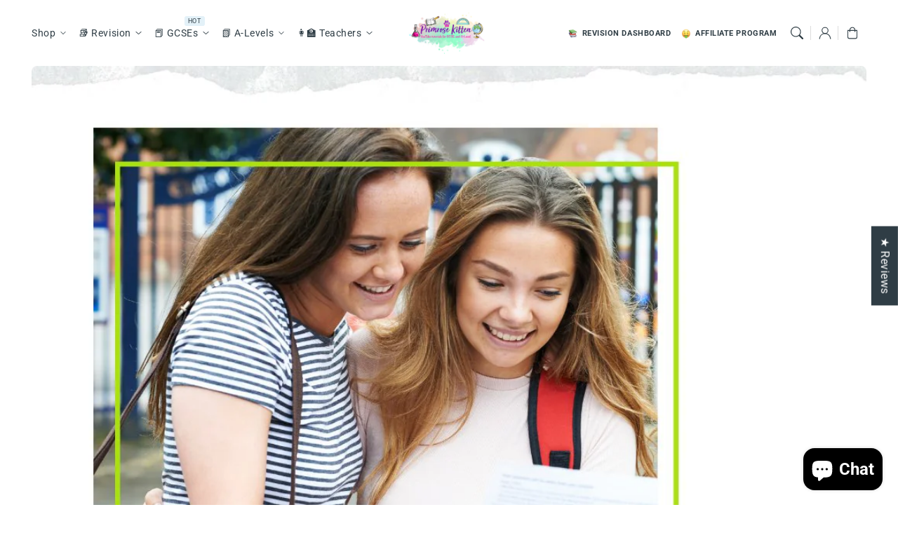

--- FILE ---
content_type: text/html; charset=utf-8
request_url: https://www.primrosekitten.com/blogs/preparing-for-results-day/preparing-for-results-day
body_size: 75932
content:
<!doctype html>
  <html class="no-js" lang="en">
    <head>
      <meta charset="utf-8">
      <meta http-equiv="X-UA-Compatible" content="IE=edge">
      <meta name="viewport" content="width=device-width,initial-scale=1">
      <meta name="theme-color" content="">

        <!-- Google Search Console Verification -->
      <meta name="google-site-verification" content="D26jnwS3CLMniKT6ljj28E6Bei4-3xTzCTAM4f1aEmo" />

      <link rel="canonical" href="https://www.primrosekitten.com/blogs/preparing-for-results-day/preparing-for-results-day">
      <link rel="preconnect" href="https://cdn.shopify.com" crossorigin><link rel="icon" type="image/png" href="//www.primrosekitten.com/cdn/shop/files/Paw_print.png?crop=center&height=32&v=1613520741&width=32"><link rel="preconnect" href="https://fonts.shopifycdn.com" crossorigin><title>
        Preparing for Results Day
 &ndash; Primrose Kitten</title>
  
      
        <meta name="description" content="On A-Level results day, you&#39;re going to need to have two plans in place: one where things don&#39;t go as expected and you need to apply through Clearing; and a second where things go better than you&#39;re expecting, and you need to apply for an Adjustment place. Spend time on the UCAS Clearing website and find places that wi">
      
  
      

<meta property="og:site_name" content="Primrose Kitten">
<meta property="og:url" content="https://www.primrosekitten.com/blogs/preparing-for-results-day/preparing-for-results-day">
<meta property="og:title" content="Preparing for Results Day">
<meta property="og:type" content="article">
<meta property="og:description" content="On A-Level results day, you&#39;re going to need to have two plans in place: one where things don&#39;t go as expected and you need to apply through Clearing; and a second where things go better than you&#39;re expecting, and you need to apply for an Adjustment place. Spend time on the UCAS Clearing website and find places that wi"><meta property="og:image" content="http://www.primrosekitten.com/cdn/shop/articles/preparing-for-results-day-257268.jpg?v=1705590952">
  <meta property="og:image:secure_url" content="https://www.primrosekitten.com/cdn/shop/articles/preparing-for-results-day-257268.jpg?v=1705590952">
  <meta property="og:image:width" content="1080">
  <meta property="og:image:height" content="1080"><meta name="twitter:card" content="summary_large_image">
<meta name="twitter:title" content="Preparing for Results Day">
<meta name="twitter:description" content="On A-Level results day, you&#39;re going to need to have two plans in place: one where things don&#39;t go as expected and you need to apply through Clearing; and a second where things go better than you&#39;re expecting, and you need to apply for an Adjustment place. Spend time on the UCAS Clearing website and find places that wi">

<script src="//www.primrosekitten.com/cdn/shop/t/22/assets/aos.js?v=29726199494752566811754579769" defer="defer"></script><script src="//www.primrosekitten.com/cdn/shop/t/22/assets/constants.js?v=155845211856233266211754579970" defer="defer"></script>
      <script src="//www.primrosekitten.com/cdn/shop/t/22/assets/pubsub.js?v=21914217951730075551754580054" defer="defer"></script>
      <script src="//www.primrosekitten.com/cdn/shop/t/22/assets/global.js?v=135390940848573037671754579999" defer="defer"></script>
      <script src="//www.primrosekitten.com/cdn/shop/t/22/assets/quick-add.js?v=12469641182630963581754580068" defer="defer"></script>
      <script src="//www.primrosekitten.com/cdn/shop/t/22/assets/product-form.js?v=130393396777640102591754580038" defer="defer"></script>
      <link href="//www.primrosekitten.com/cdn/shop/t/22/assets/component-pickup-availability.css?v=87988062503976176081754579911" rel="stylesheet" type="text/css" media="all" />
<script>window.performance && window.performance.mark && window.performance.mark('shopify.content_for_header.start');</script><meta name="google-site-verification" content="lG2cQZcW5VnpZKq2p92fhUrscdB3v_sQdAdkSlrwAlM">
<meta name="google-site-verification" content="JTkLikP9NWFggLdUhp7e6RaNFd1S8Rj3-mopirzknR4">
<meta name="facebook-domain-verification" content="j6mg4fpxytmpbb2rtlwy1s8r8a0jma">
<meta id="shopify-digital-wallet" name="shopify-digital-wallet" content="/9464764/digital_wallets/dialog">
<meta name="shopify-checkout-api-token" content="8735fe659810eb7e158e49584e4a8599">
<meta id="in-context-paypal-metadata" data-shop-id="9464764" data-venmo-supported="false" data-environment="production" data-locale="en_US" data-paypal-v4="true" data-currency="GBP">
<link rel="alternate" type="application/atom+xml" title="Feed" href="/blogs/preparing-for-results-day.atom" />
<script async="async" src="/checkouts/internal/preloads.js?locale=en-GB"></script>
<link rel="preconnect" href="https://shop.app" crossorigin="anonymous">
<script async="async" src="https://shop.app/checkouts/internal/preloads.js?locale=en-GB&shop_id=9464764" crossorigin="anonymous"></script>
<script id="shopify-features" type="application/json">{"accessToken":"8735fe659810eb7e158e49584e4a8599","betas":["rich-media-storefront-analytics"],"domain":"www.primrosekitten.com","predictiveSearch":true,"shopId":9464764,"locale":"en"}</script>
<script>var Shopify = Shopify || {};
Shopify.shop = "primrose-kitten.myshopify.com";
Shopify.locale = "en";
Shopify.currency = {"active":"GBP","rate":"1.0"};
Shopify.country = "GB";
Shopify.theme = {"name":"Paws","id":183331225984,"schema_name":"Flux","schema_version":"2.0.0","theme_store_id":3121,"role":"main"};
Shopify.theme.handle = "null";
Shopify.theme.style = {"id":null,"handle":null};
Shopify.cdnHost = "www.primrosekitten.com/cdn";
Shopify.routes = Shopify.routes || {};
Shopify.routes.root = "/";</script>
<script type="module">!function(o){(o.Shopify=o.Shopify||{}).modules=!0}(window);</script>
<script>!function(o){function n(){var o=[];function n(){o.push(Array.prototype.slice.apply(arguments))}return n.q=o,n}var t=o.Shopify=o.Shopify||{};t.loadFeatures=n(),t.autoloadFeatures=n()}(window);</script>
<script>
  window.ShopifyPay = window.ShopifyPay || {};
  window.ShopifyPay.apiHost = "shop.app\/pay";
  window.ShopifyPay.redirectState = null;
</script>
<script id="shop-js-analytics" type="application/json">{"pageType":"article"}</script>
<script defer="defer" async type="module" src="//www.primrosekitten.com/cdn/shopifycloud/shop-js/modules/v2/client.init-shop-cart-sync_BT-GjEfc.en.esm.js"></script>
<script defer="defer" async type="module" src="//www.primrosekitten.com/cdn/shopifycloud/shop-js/modules/v2/chunk.common_D58fp_Oc.esm.js"></script>
<script defer="defer" async type="module" src="//www.primrosekitten.com/cdn/shopifycloud/shop-js/modules/v2/chunk.modal_xMitdFEc.esm.js"></script>
<script type="module">
  await import("//www.primrosekitten.com/cdn/shopifycloud/shop-js/modules/v2/client.init-shop-cart-sync_BT-GjEfc.en.esm.js");
await import("//www.primrosekitten.com/cdn/shopifycloud/shop-js/modules/v2/chunk.common_D58fp_Oc.esm.js");
await import("//www.primrosekitten.com/cdn/shopifycloud/shop-js/modules/v2/chunk.modal_xMitdFEc.esm.js");

  window.Shopify.SignInWithShop?.initShopCartSync?.({"fedCMEnabled":true,"windoidEnabled":true});

</script>
<script>
  window.Shopify = window.Shopify || {};
  if (!window.Shopify.featureAssets) window.Shopify.featureAssets = {};
  window.Shopify.featureAssets['shop-js'] = {"shop-cart-sync":["modules/v2/client.shop-cart-sync_DZOKe7Ll.en.esm.js","modules/v2/chunk.common_D58fp_Oc.esm.js","modules/v2/chunk.modal_xMitdFEc.esm.js"],"init-fed-cm":["modules/v2/client.init-fed-cm_B6oLuCjv.en.esm.js","modules/v2/chunk.common_D58fp_Oc.esm.js","modules/v2/chunk.modal_xMitdFEc.esm.js"],"shop-cash-offers":["modules/v2/client.shop-cash-offers_D2sdYoxE.en.esm.js","modules/v2/chunk.common_D58fp_Oc.esm.js","modules/v2/chunk.modal_xMitdFEc.esm.js"],"shop-login-button":["modules/v2/client.shop-login-button_QeVjl5Y3.en.esm.js","modules/v2/chunk.common_D58fp_Oc.esm.js","modules/v2/chunk.modal_xMitdFEc.esm.js"],"pay-button":["modules/v2/client.pay-button_DXTOsIq6.en.esm.js","modules/v2/chunk.common_D58fp_Oc.esm.js","modules/v2/chunk.modal_xMitdFEc.esm.js"],"shop-button":["modules/v2/client.shop-button_DQZHx9pm.en.esm.js","modules/v2/chunk.common_D58fp_Oc.esm.js","modules/v2/chunk.modal_xMitdFEc.esm.js"],"avatar":["modules/v2/client.avatar_BTnouDA3.en.esm.js"],"init-windoid":["modules/v2/client.init-windoid_CR1B-cfM.en.esm.js","modules/v2/chunk.common_D58fp_Oc.esm.js","modules/v2/chunk.modal_xMitdFEc.esm.js"],"init-shop-for-new-customer-accounts":["modules/v2/client.init-shop-for-new-customer-accounts_C_vY_xzh.en.esm.js","modules/v2/client.shop-login-button_QeVjl5Y3.en.esm.js","modules/v2/chunk.common_D58fp_Oc.esm.js","modules/v2/chunk.modal_xMitdFEc.esm.js"],"init-shop-email-lookup-coordinator":["modules/v2/client.init-shop-email-lookup-coordinator_BI7n9ZSv.en.esm.js","modules/v2/chunk.common_D58fp_Oc.esm.js","modules/v2/chunk.modal_xMitdFEc.esm.js"],"init-shop-cart-sync":["modules/v2/client.init-shop-cart-sync_BT-GjEfc.en.esm.js","modules/v2/chunk.common_D58fp_Oc.esm.js","modules/v2/chunk.modal_xMitdFEc.esm.js"],"shop-toast-manager":["modules/v2/client.shop-toast-manager_DiYdP3xc.en.esm.js","modules/v2/chunk.common_D58fp_Oc.esm.js","modules/v2/chunk.modal_xMitdFEc.esm.js"],"init-customer-accounts":["modules/v2/client.init-customer-accounts_D9ZNqS-Q.en.esm.js","modules/v2/client.shop-login-button_QeVjl5Y3.en.esm.js","modules/v2/chunk.common_D58fp_Oc.esm.js","modules/v2/chunk.modal_xMitdFEc.esm.js"],"init-customer-accounts-sign-up":["modules/v2/client.init-customer-accounts-sign-up_iGw4briv.en.esm.js","modules/v2/client.shop-login-button_QeVjl5Y3.en.esm.js","modules/v2/chunk.common_D58fp_Oc.esm.js","modules/v2/chunk.modal_xMitdFEc.esm.js"],"shop-follow-button":["modules/v2/client.shop-follow-button_CqMgW2wH.en.esm.js","modules/v2/chunk.common_D58fp_Oc.esm.js","modules/v2/chunk.modal_xMitdFEc.esm.js"],"checkout-modal":["modules/v2/client.checkout-modal_xHeaAweL.en.esm.js","modules/v2/chunk.common_D58fp_Oc.esm.js","modules/v2/chunk.modal_xMitdFEc.esm.js"],"shop-login":["modules/v2/client.shop-login_D91U-Q7h.en.esm.js","modules/v2/chunk.common_D58fp_Oc.esm.js","modules/v2/chunk.modal_xMitdFEc.esm.js"],"lead-capture":["modules/v2/client.lead-capture_BJmE1dJe.en.esm.js","modules/v2/chunk.common_D58fp_Oc.esm.js","modules/v2/chunk.modal_xMitdFEc.esm.js"],"payment-terms":["modules/v2/client.payment-terms_Ci9AEqFq.en.esm.js","modules/v2/chunk.common_D58fp_Oc.esm.js","modules/v2/chunk.modal_xMitdFEc.esm.js"]};
</script>
<script>(function() {
  var isLoaded = false;
  function asyncLoad() {
    if (isLoaded) return;
    isLoaded = true;
    var urls = ["","",""];
    for (var i = 0; i < urls.length; i++) {
      var s = document.createElement('script');
      s.type = 'text/javascript';
      s.async = true;
      s.src = urls[i];
      var x = document.getElementsByTagName('script')[0];
      x.parentNode.insertBefore(s, x);
    }
  };
  if(window.attachEvent) {
    window.attachEvent('onload', asyncLoad);
  } else {
    window.addEventListener('load', asyncLoad, false);
  }
})();</script>
<script id="__st">var __st={"a":9464764,"offset":0,"reqid":"2176c781-07d6-4d41-b477-fed5d2ceca62-1769464694","pageurl":"www.primrosekitten.com\/blogs\/preparing-for-results-day\/preparing-for-results-day","s":"articles-29110337619","u":"09374f042728","p":"article","rtyp":"article","rid":29110337619};</script>
<script>window.ShopifyPaypalV4VisibilityTracking = true;</script>
<script id="captcha-bootstrap">!function(){'use strict';const t='contact',e='account',n='new_comment',o=[[t,t],['blogs',n],['comments',n],[t,'customer']],c=[[e,'customer_login'],[e,'guest_login'],[e,'recover_customer_password'],[e,'create_customer']],r=t=>t.map((([t,e])=>`form[action*='/${t}']:not([data-nocaptcha='true']) input[name='form_type'][value='${e}']`)).join(','),a=t=>()=>t?[...document.querySelectorAll(t)].map((t=>t.form)):[];function s(){const t=[...o],e=r(t);return a(e)}const i='password',u='form_key',d=['recaptcha-v3-token','g-recaptcha-response','h-captcha-response',i],f=()=>{try{return window.sessionStorage}catch{return}},m='__shopify_v',_=t=>t.elements[u];function p(t,e,n=!1){try{const o=window.sessionStorage,c=JSON.parse(o.getItem(e)),{data:r}=function(t){const{data:e,action:n}=t;return t[m]||n?{data:e,action:n}:{data:t,action:n}}(c);for(const[e,n]of Object.entries(r))t.elements[e]&&(t.elements[e].value=n);n&&o.removeItem(e)}catch(o){console.error('form repopulation failed',{error:o})}}const l='form_type',E='cptcha';function T(t){t.dataset[E]=!0}const w=window,h=w.document,L='Shopify',v='ce_forms',y='captcha';let A=!1;((t,e)=>{const n=(g='f06e6c50-85a8-45c8-87d0-21a2b65856fe',I='https://cdn.shopify.com/shopifycloud/storefront-forms-hcaptcha/ce_storefront_forms_captcha_hcaptcha.v1.5.2.iife.js',D={infoText:'Protected by hCaptcha',privacyText:'Privacy',termsText:'Terms'},(t,e,n)=>{const o=w[L][v],c=o.bindForm;if(c)return c(t,g,e,D).then(n);var r;o.q.push([[t,g,e,D],n]),r=I,A||(h.body.append(Object.assign(h.createElement('script'),{id:'captcha-provider',async:!0,src:r})),A=!0)});var g,I,D;w[L]=w[L]||{},w[L][v]=w[L][v]||{},w[L][v].q=[],w[L][y]=w[L][y]||{},w[L][y].protect=function(t,e){n(t,void 0,e),T(t)},Object.freeze(w[L][y]),function(t,e,n,w,h,L){const[v,y,A,g]=function(t,e,n){const i=e?o:[],u=t?c:[],d=[...i,...u],f=r(d),m=r(i),_=r(d.filter((([t,e])=>n.includes(e))));return[a(f),a(m),a(_),s()]}(w,h,L),I=t=>{const e=t.target;return e instanceof HTMLFormElement?e:e&&e.form},D=t=>v().includes(t);t.addEventListener('submit',(t=>{const e=I(t);if(!e)return;const n=D(e)&&!e.dataset.hcaptchaBound&&!e.dataset.recaptchaBound,o=_(e),c=g().includes(e)&&(!o||!o.value);(n||c)&&t.preventDefault(),c&&!n&&(function(t){try{if(!f())return;!function(t){const e=f();if(!e)return;const n=_(t);if(!n)return;const o=n.value;o&&e.removeItem(o)}(t);const e=Array.from(Array(32),(()=>Math.random().toString(36)[2])).join('');!function(t,e){_(t)||t.append(Object.assign(document.createElement('input'),{type:'hidden',name:u})),t.elements[u].value=e}(t,e),function(t,e){const n=f();if(!n)return;const o=[...t.querySelectorAll(`input[type='${i}']`)].map((({name:t})=>t)),c=[...d,...o],r={};for(const[a,s]of new FormData(t).entries())c.includes(a)||(r[a]=s);n.setItem(e,JSON.stringify({[m]:1,action:t.action,data:r}))}(t,e)}catch(e){console.error('failed to persist form',e)}}(e),e.submit())}));const S=(t,e)=>{t&&!t.dataset[E]&&(n(t,e.some((e=>e===t))),T(t))};for(const o of['focusin','change'])t.addEventListener(o,(t=>{const e=I(t);D(e)&&S(e,y())}));const B=e.get('form_key'),M=e.get(l),P=B&&M;t.addEventListener('DOMContentLoaded',(()=>{const t=y();if(P)for(const e of t)e.elements[l].value===M&&p(e,B);[...new Set([...A(),...v().filter((t=>'true'===t.dataset.shopifyCaptcha))])].forEach((e=>S(e,t)))}))}(h,new URLSearchParams(w.location.search),n,t,e,['guest_login'])})(!0,!0)}();</script>
<script integrity="sha256-4kQ18oKyAcykRKYeNunJcIwy7WH5gtpwJnB7kiuLZ1E=" data-source-attribution="shopify.loadfeatures" defer="defer" src="//www.primrosekitten.com/cdn/shopifycloud/storefront/assets/storefront/load_feature-a0a9edcb.js" crossorigin="anonymous"></script>
<script crossorigin="anonymous" defer="defer" src="//www.primrosekitten.com/cdn/shopifycloud/storefront/assets/shopify_pay/storefront-65b4c6d7.js?v=20250812"></script>
<script data-source-attribution="shopify.dynamic_checkout.dynamic.init">var Shopify=Shopify||{};Shopify.PaymentButton=Shopify.PaymentButton||{isStorefrontPortableWallets:!0,init:function(){window.Shopify.PaymentButton.init=function(){};var t=document.createElement("script");t.src="https://www.primrosekitten.com/cdn/shopifycloud/portable-wallets/latest/portable-wallets.en.js",t.type="module",document.head.appendChild(t)}};
</script>
<script data-source-attribution="shopify.dynamic_checkout.buyer_consent">
  function portableWalletsHideBuyerConsent(e){var t=document.getElementById("shopify-buyer-consent"),n=document.getElementById("shopify-subscription-policy-button");t&&n&&(t.classList.add("hidden"),t.setAttribute("aria-hidden","true"),n.removeEventListener("click",e))}function portableWalletsShowBuyerConsent(e){var t=document.getElementById("shopify-buyer-consent"),n=document.getElementById("shopify-subscription-policy-button");t&&n&&(t.classList.remove("hidden"),t.removeAttribute("aria-hidden"),n.addEventListener("click",e))}window.Shopify?.PaymentButton&&(window.Shopify.PaymentButton.hideBuyerConsent=portableWalletsHideBuyerConsent,window.Shopify.PaymentButton.showBuyerConsent=portableWalletsShowBuyerConsent);
</script>
<script data-source-attribution="shopify.dynamic_checkout.cart.bootstrap">document.addEventListener("DOMContentLoaded",(function(){function t(){return document.querySelector("shopify-accelerated-checkout-cart, shopify-accelerated-checkout")}if(t())Shopify.PaymentButton.init();else{new MutationObserver((function(e,n){t()&&(Shopify.PaymentButton.init(),n.disconnect())})).observe(document.body,{childList:!0,subtree:!0})}}));
</script>
<script id='scb4127' type='text/javascript' async='' src='https://www.primrosekitten.com/cdn/shopifycloud/privacy-banner/storefront-banner.js'></script><link id="shopify-accelerated-checkout-styles" rel="stylesheet" media="screen" href="https://www.primrosekitten.com/cdn/shopifycloud/portable-wallets/latest/accelerated-checkout-backwards-compat.css" crossorigin="anonymous">
<style id="shopify-accelerated-checkout-cart">
        #shopify-buyer-consent {
  margin-top: 1em;
  display: inline-block;
  width: 100%;
}

#shopify-buyer-consent.hidden {
  display: none;
}

#shopify-subscription-policy-button {
  background: none;
  border: none;
  padding: 0;
  text-decoration: underline;
  font-size: inherit;
  cursor: pointer;
}

#shopify-subscription-policy-button::before {
  box-shadow: none;
}

      </style>
<script id="sections-script" data-sections="header,footer" defer="defer" src="//www.primrosekitten.com/cdn/shop/t/22/compiled_assets/scripts.js?v=577946"></script>
<script>window.performance && window.performance.mark && window.performance.mark('shopify.content_for_header.end');</script>
  
      <style data-shopify>
          @font-face {
  font-family: Roboto;
  font-weight: 400;
  font-style: normal;
  font-display: swap;
  src: url("//www.primrosekitten.com/cdn/fonts/roboto/roboto_n4.2019d890f07b1852f56ce63ba45b2db45d852cba.woff2") format("woff2"),
       url("//www.primrosekitten.com/cdn/fonts/roboto/roboto_n4.238690e0007583582327135619c5f7971652fa9d.woff") format("woff");
}

          @font-face {
  font-family: Roboto;
  font-weight: 700;
  font-style: normal;
  font-display: swap;
  src: url("//www.primrosekitten.com/cdn/fonts/roboto/roboto_n7.f38007a10afbbde8976c4056bfe890710d51dec2.woff2") format("woff2"),
       url("//www.primrosekitten.com/cdn/fonts/roboto/roboto_n7.94bfdd3e80c7be00e128703d245c207769d763f9.woff") format("woff");
}

          @font-face {
  font-family: Roboto;
  font-weight: 400;
  font-style: italic;
  font-display: swap;
  src: url("//www.primrosekitten.com/cdn/fonts/roboto/roboto_i4.57ce898ccda22ee84f49e6b57ae302250655e2d4.woff2") format("woff2"),
       url("//www.primrosekitten.com/cdn/fonts/roboto/roboto_i4.b21f3bd061cbcb83b824ae8c7671a82587b264bf.woff") format("woff");
}

          @font-face {
  font-family: Roboto;
  font-weight: 700;
  font-style: italic;
  font-display: swap;
  src: url("//www.primrosekitten.com/cdn/fonts/roboto/roboto_i7.7ccaf9410746f2c53340607c42c43f90a9005937.woff2") format("woff2"),
       url("//www.primrosekitten.com/cdn/fonts/roboto/roboto_i7.49ec21cdd7148292bffea74c62c0df6e93551516.woff") format("woff");
}

          @font-face {
  font-family: "Tenor Sans";
  font-weight: 400;
  font-style: normal;
  font-display: swap;
  src: url("//www.primrosekitten.com/cdn/fonts/tenor_sans/tenorsans_n4.966071a72c28462a9256039d3e3dc5b0cf314f65.woff2") format("woff2"),
       url("//www.primrosekitten.com/cdn/fonts/tenor_sans/tenorsans_n4.2282841d948f9649ba5c3cad6ea46df268141820.woff") format("woff");
}

  
          
          :root,
          .color-option-1 {
            --color-background: 255,255,255;
          
            --gradient-background: #ffffff;
          
  
          
  
            --color-foreground: 47, 61, 69;
            --color-base-solid-button-labels: 255, 255, 255;
            --color-base-solid-button: 237, 86, 235;
            --color-base-outline-button-labels: 47, 61, 69;
            --color-background-contrast: 191,191,191;
            --color-shadow: 47, 61, 69;
            --color-link: 47, 61, 69;
            }
        
          
          .color-option-2 {
            --color-background: 227,241,248;
          
            --gradient-background: #e3f1f8;
          
  
          
  
            --color-foreground: 47, 61, 69;
            --color-base-solid-button-labels: 255, 255, 255;
            --color-base-solid-button: 237, 86, 235;
            --color-base-outline-button-labels: 47, 61, 69;
            --color-background-contrast: 125,190,223;
            --color-shadow: 47, 61, 69;
            --color-link: 47, 61, 69;
            }
        
          
          .color-option-3 {
            --color-background: 47,61,69;
          
            --gradient-background: #2f3d45;
          
  
          
  
            --color-foreground: 242, 242, 242;
            --color-base-solid-button-labels: 47, 61, 69;
            --color-base-solid-button: 255, 255, 255;
            --color-base-outline-button-labels: 255, 255, 255;
            --color-background-contrast: 57,74,84;
            --color-shadow: 242, 242, 242;
            --color-link: 255, 255, 255;
            }
        
          
          .color-option-4 {
            --color-background: 200,39,61;
          
            --gradient-background: #c8273d;
          
  
          
  
            --color-foreground: 255, 255, 255;
            --color-base-solid-button-labels: 47, 61, 69;
            --color-base-solid-button: 227, 241, 248;
            --color-base-outline-button-labels: 227, 241, 248;
            --color-background-contrast: 93,18,28;
            --color-shadow: 255, 255, 255;
            --color-link: 227, 241, 248;
            }
        
  
        body, .color-option-1, .color-option-2, .color-option-3, .color-option-4 {
          color: rgba(var(--color-foreground), 0.75);
          background-color: rgb(var(--color-background));
        }
  
          :root {
  
            --color-base-background-accent-1: 237, 86, 235;
            --color-base-accent-1: 255, 255, 255;
            --color-base-accent-2: 227, 241, 248;
            --color-base-text-accent-2: 47, 61, 69;
            --color-base-border-1: 221, 221, 221;
            --color-base-opacity: 227, 241, 248;
            --color-button-shadow-opacity: 165, 164, 105;
            --color-base-quick-add-button-labels: 47, 61, 69;
            --color-base-quick-add-button: 255, 255, 255;
            --color-base-quick-add-button-hover-background: 225, 225, 225;
            --color-base-quick-add-button-hover-color: 47, 61, 69;
            --color-countdown-background-top: 255, 255, 255;
            --color-countdown-text-top: 47, 61, 69;
            --color-countdown-background-bottom: 237, 86, 235;
            --color-countdown-text-bottom: 255, 255, 255;
            --payment-terms-background-color: #ffffff;
  
            --font-body-family: Roboto, sans-serif;
            --font-body-style: normal;
            --font-body-weight: 400;
            --font-body-weight-bold: 700;
  
            --font-heading-family: "Tenor Sans", sans-serif;
            --font-heading-style: normal;
            --font-heading-weight: 400;
            --font-heading-weight-bold: bold;
  
            --font-body-scale: 0.9;
            --font-heading-scale: 1.1111111111111112;
            --font-navigation-scale: 1.0;
            --font-subnavigation-scale: 1.0;
            --text-transform: none;
  
            --media-padding: px;
            --media-border-opacity: 0.0;
            --media-border-width: 0px;
            --media-radius: 8px;
            --media-shadow-opacity: 0.0;
            --media-shadow-horizontal-offset: 4px;
            --media-shadow-vertical-offset: 4px;
            --media-shadow-blur-radius: 10px;
            --media-shadow-visible: 0;
  
            --page-width: 1620px;
            --page-width-margin: 0rem;
  
            --product-card-image-padding: 0.0rem;
            --product-card-corner-radius: 0.8rem;
            --product-card-text-alignment: center;
            --product-card-border-width: 0.0rem;
            --product-card-border-opacity: 0.0;
            --product-card-shadow-opacity: 0.0;
            --product-card-shadow-visible: 0;
            --product-card-shadow-horizontal-offset: 0.4rem;
            --product-card-shadow-vertical-offset: 0.4rem;
            --product-card-shadow-blur-radius: 1.0rem;
  
            --collection-card-image-padding: 0.0rem;
            --collection-card-text-alignment: left;
  
            --blog-card-image-padding: 0.0rem;
            --blog-card-corner-radius: 0.8rem;
            --blog-card-text-alignment: left;
            --blog-card-border-width: 0.0rem;
            --blog-card-border-opacity: 0.0;
            --blog-card-shadow-opacity: 0.0;
            --blog-card-shadow-visible: 0;
            --blog-card-shadow-horizontal-offset: 0.4rem;
            --blog-card-shadow-vertical-offset: 0.4rem;
            --blog-card-shadow-blur-radius: 1.0rem;
  
            --badge-corner-radius: 0.6rem;
            --custom-badge-color: 29,29,29;
            --custom-badge-background: 255,253,150;
  
  
            
            --popup-border-width: 0px;
            --popup-border-opacity: 0.0;
            --popup-corner-radius: 8px;
            --popup-shadow-opacity: 0.0;
            --popup-shadow-horizontal-offset: 4px;
            --popup-shadow-vertical-offset: 4px;
            --popup-shadow-blur-radius: 10px;
            
  
            
            --drawer-border-width: 0px;
            --drawer-border-opacity: 0;
            --drawer-shadow-opacity: 0;
            --drawer-shadow-horizontal-offset: 0px;
            --drawer-shadow-vertical-offset: 0px;
            --drawer-shadow-blur-radius: 0px;
            
  
            --spacing-sections-desktop: 60px;
            --spacing-sections-mobile: 42px;
  
            --grid-desktop-vertical-spacing: 20px;
            --grid-desktop-horizontal-spacing: 20px;
            --grid-mobile-vertical-spacing: 10px;
            --grid-mobile-horizontal-spacing: 10px;
  
            --buttons-radius: 12px;
            --buttons-radius-outset: 13px;
            --buttons-border-width: 1px;
            --buttons-border-opacity: 0.0;
            --buttons-shadow-opacity: 0.0;
            --buttons-shadow-visible: 0;
            --buttons-shadow-horizontal-offset: px;
            --buttons-shadow-vertical-offset: px;
            --buttons-shadow-blur-radius: px;
            --buttons-border-offset: 0.3px;
  
            
            --inputs-radius: 8px;
            --inputs-border-width: 0px;
            --inputs-border-opacity: 0.0;
            --inputs-shadow-opacity: 0.0;
            --inputs-shadow-horizontal-offset: 4px;
            --inputs-shadow-vertical-offset: 4px;
            --inputs-shadow-blur-radius: 10px;
            --inputs-radius-outset: 8px;
            
  
            --variant-pills-radius: 8px;
            --variant-pills-border-width: 0px;
            --variant-pills-border-opacity: 0.0;
            --variant-pills-shadow-opacity: 0.0;
            --variant-pills-shadow-horizontal-offset: 4px;
            --variant-pills-shadow-vertical-offset: 4px;
            --variant-pills-shadow-blur-radius: 10px;
  
            --scroll-indicator-color: 255,253,150;
          }
  
          *,
          *::before,
          *::after {
            box-sizing: inherit;
          }
  
          html {
            box-sizing: border-box;
            font-size: calc(var(--font-body-scale) * 62.5%);
            height: 100%;
          }
  
          body {
            display: grid;
            grid-template-rows: auto auto 1fr auto;
            grid-template-columns: 100%;
            min-height: 100%;
            margin: 0;
            font-size: 1.6rem;
            letter-spacing: 0.06rem;
            line-height: calc(1 + 0.8 / var(--font-body-scale));
            font-family: var(--font-body-family);
            font-style: var(--font-body-style);
            font-weight: var(--font-body-weight);
            opacity: 1;
            visibility: visible;
            transition: opacity 0.3s ease-in-out;
          }
  
          @media screen and (min-width: 990px) {
            body {
              font-size: 1.8rem;
            }
          }
      </style>
  
      <link href="//www.primrosekitten.com/cdn/shop/t/22/assets/base.css?v=175176867026084788571754579781" rel="stylesheet" type="text/css" media="all" />
<link href="//www.primrosekitten.com/cdn/shop/t/22/assets/aos.css?v=38543466329096510751754579765" rel="stylesheet" type="text/css" media="all" />

        <link rel="preload" as="font" href="//www.primrosekitten.com/cdn/fonts/roboto/roboto_n4.2019d890f07b1852f56ce63ba45b2db45d852cba.woff2" type="font/woff2" crossorigin>
        

        <link rel="preload" as="font" href="//www.primrosekitten.com/cdn/fonts/tenor_sans/tenorsans_n4.966071a72c28462a9256039d3e3dc5b0cf314f65.woff2" type="font/woff2" crossorigin>
        
<link href="//www.primrosekitten.com/cdn/shop/t/22/assets/component-predictive-search.css?v=65788445233898317831754579915" rel="stylesheet" type="text/css" media="all" />
<script>
        document.documentElement.className = document.documentElement.className.replace('no-js', 'js');
        if (Shopify.designMode) {
          document.documentElement.classList.add('shopify-design-mode');
        }
        
      </script>
      <noscript>
        <link href="//www.primrosekitten.com/cdn/shop/t/22/assets/animations-noscript.css?v=55115562352413146721754579760" rel="stylesheet" type="text/css" media="all" />
      </noscript>
    <!-- BEGIN app block: shopify://apps/cozy-antitheft/blocks/Cozy_Antitheft_Script_1.0.0/a34a1874-f183-4394-8a9a-1e3f3275f1a7 --><script src="https://cozyantitheft.addons.business/js/script_tags/primrose-kitten/default/protect.js?shop=primrose-kitten.myshopify.com" async type="text/javascript"></script>


<!-- END app block --><!-- BEGIN app block: shopify://apps/zeno-page-builder/blocks/head-code/a877a639-fa87-4970-a0c7-6b70f892be21 -->

<!-- END app block --><!-- BEGIN app block: shopify://apps/tinyseo/blocks/breadcrumbs-json-ld-embed/0605268f-f7c4-4e95-b560-e43df7d59ae4 --><script type="application/ld+json" id="tinyimg-breadcrumbs-json-ld">
      {
        "@context": "https://schema.org",
        "@type": "BreadcrumbList",
        "itemListElement": [
          {
            "@type": "ListItem",
            "position": 1,
            "item": {
              "@id": "https://www.primrosekitten.com",
          "name": "Home"
        }
      }
      
      ,{
        "@type": "ListItem",
        "position": 2,
        "item": {
          "@id": "https://www.primrosekitten.com/blogs/preparing-for-results-day",
          "name": "Preparing for results day"
        }
      },{
        "@type": "ListItem",
        "position": 3,
        "item": {
          "@id": "https://www.primrosekitten.com/blogs/preparing-for-results-day/preparing-for-results-day",
          "name": "Preparing for Results Day"
        }
      }
      
      ]
    }
  </script>
<!-- END app block --><!-- BEGIN app block: shopify://apps/judge-me-reviews/blocks/judgeme_core/61ccd3b1-a9f2-4160-9fe9-4fec8413e5d8 --><!-- Start of Judge.me Core -->






<link rel="dns-prefetch" href="https://cdnwidget.judge.me">
<link rel="dns-prefetch" href="https://cdn.judge.me">
<link rel="dns-prefetch" href="https://cdn1.judge.me">
<link rel="dns-prefetch" href="https://api.judge.me">

<script data-cfasync='false' class='jdgm-settings-script'>window.jdgmSettings={"pagination":5,"disable_web_reviews":true,"badge_no_review_text":"No reviews","badge_n_reviews_text":"{{ n }} review/reviews","badge_star_color":"#108474","hide_badge_preview_if_no_reviews":true,"badge_hide_text":false,"enforce_center_preview_badge":false,"widget_title":"Customer Reviews","widget_open_form_text":"Write a review","widget_close_form_text":"Cancel review","widget_refresh_page_text":"Refresh page","widget_summary_text":"Based on {{ number_of_reviews }} review/reviews","widget_no_review_text":"Be the first to write a review","widget_name_field_text":"Display name","widget_verified_name_field_text":"Verified Name (public)","widget_name_placeholder_text":"Display name","widget_required_field_error_text":"This field is required.","widget_email_field_text":"Email address","widget_verified_email_field_text":"Verified Email (private, can not be edited)","widget_email_placeholder_text":"Your email address","widget_email_field_error_text":"Please enter a valid email address.","widget_rating_field_text":"Rating","widget_review_title_field_text":"Review Title","widget_review_title_placeholder_text":"Give your review a title","widget_review_body_field_text":"Review content","widget_review_body_placeholder_text":"Start writing here...","widget_pictures_field_text":"Picture/Video (optional)","widget_submit_review_text":"Submit Review","widget_submit_verified_review_text":"Submit Verified Review","widget_submit_success_msg_with_auto_publish":"Thank you! Please refresh the page in a few moments to see your review. You can remove or edit your review by logging into \u003ca href='https://judge.me/login' target='_blank' rel='nofollow noopener'\u003eJudge.me\u003c/a\u003e","widget_submit_success_msg_no_auto_publish":"Thank you! Your review will be published as soon as it is approved by the shop admin. You can remove or edit your review by logging into \u003ca href='https://judge.me/login' target='_blank' rel='nofollow noopener'\u003eJudge.me\u003c/a\u003e","widget_show_default_reviews_out_of_total_text":"Showing {{ n_reviews_shown }} out of {{ n_reviews }} reviews.","widget_show_all_link_text":"Show all","widget_show_less_link_text":"Show less","widget_author_said_text":"{{ reviewer_name }} said:","widget_days_text":"{{ n }} days ago","widget_weeks_text":"{{ n }} week/weeks ago","widget_months_text":"{{ n }} month/months ago","widget_years_text":"{{ n }} year/years ago","widget_yesterday_text":"Yesterday","widget_today_text":"Today","widget_replied_text":"\u003e\u003e {{ shop_name }} replied:","widget_read_more_text":"Read more","widget_reviewer_name_as_initial":"last_initial","widget_rating_filter_color":"","widget_rating_filter_see_all_text":"See all reviews","widget_sorting_most_recent_text":"Most Recent","widget_sorting_highest_rating_text":"Highest Rating","widget_sorting_lowest_rating_text":"Lowest Rating","widget_sorting_with_pictures_text":"Only Pictures","widget_sorting_most_helpful_text":"Most Helpful","widget_open_question_form_text":"Ask a question","widget_reviews_subtab_text":"Reviews","widget_questions_subtab_text":"Questions","widget_question_label_text":"Question","widget_answer_label_text":"Answer","widget_question_placeholder_text":"Write your question here","widget_submit_question_text":"Submit Question","widget_question_submit_success_text":"Thank you for your question! We will notify you once it gets answered.","widget_star_color":"#108474","verified_badge_text":"Verified","verified_badge_bg_color":"","verified_badge_text_color":"","verified_badge_placement":"left-of-reviewer-name","widget_review_max_height":"","widget_hide_border":false,"widget_social_share":false,"widget_thumb":true,"widget_review_location_show":true,"widget_location_format":"country_iso_code","all_reviews_include_out_of_store_products":true,"all_reviews_out_of_store_text":"(out of store)","all_reviews_pagination":100,"all_reviews_product_name_prefix_text":"about","enable_review_pictures":true,"enable_question_anwser":true,"widget_theme":"leex","review_date_format":"timestamp","default_sort_method":"highest-rating","widget_product_reviews_subtab_text":"Product Reviews","widget_shop_reviews_subtab_text":"Shop Reviews","widget_other_products_reviews_text":"Reviews for other products","widget_store_reviews_subtab_text":"Store reviews","widget_no_store_reviews_text":"This store hasn't received any reviews yet","widget_web_restriction_product_reviews_text":"This product hasn't received any reviews yet","widget_no_items_text":"No items found","widget_show_more_text":"Show more","widget_write_a_store_review_text":"Write a Store Review","widget_other_languages_heading":"Reviews in Other Languages","widget_translate_review_text":"Translate review to {{ language }}","widget_translating_review_text":"Translating...","widget_show_original_translation_text":"Show original ({{ language }})","widget_translate_review_failed_text":"Review couldn't be translated.","widget_translate_review_retry_text":"Retry","widget_translate_review_try_again_later_text":"Try again later","show_product_url_for_grouped_product":false,"widget_sorting_pictures_first_text":"Pictures First","show_pictures_on_all_rev_page_mobile":false,"show_pictures_on_all_rev_page_desktop":false,"floating_tab_hide_mobile_install_preference":false,"floating_tab_button_name":"★ Reviews","floating_tab_title":"Let customers speak for us","floating_tab_button_color":"","floating_tab_button_background_color":"","floating_tab_url":"","floating_tab_url_enabled":true,"floating_tab_tab_style":"text","all_reviews_text_badge_text":"Customers rate us {{ shop.metafields.judgeme.all_reviews_rating | round: 1 }}/5 based on {{ shop.metafields.judgeme.all_reviews_count }} reviews.","all_reviews_text_badge_text_branded_style":"{{ shop.metafields.judgeme.all_reviews_rating | round: 1 }} out of 5 stars based on {{ shop.metafields.judgeme.all_reviews_count }} reviews","is_all_reviews_text_badge_a_link":false,"show_stars_for_all_reviews_text_badge":false,"all_reviews_text_badge_url":"","all_reviews_text_style":"text","all_reviews_text_color_style":"judgeme_brand_color","all_reviews_text_color":"#108474","all_reviews_text_show_jm_brand":true,"featured_carousel_show_header":true,"featured_carousel_title":"Let customers speak for us","testimonials_carousel_title":"Customers are saying","videos_carousel_title":"Real customer stories","cards_carousel_title":"Customers are saying","featured_carousel_count_text":"from {{ n }} reviews","featured_carousel_add_link_to_all_reviews_page":false,"featured_carousel_url":"","featured_carousel_show_images":true,"featured_carousel_autoslide_interval":3,"featured_carousel_arrows_on_the_sides":false,"featured_carousel_height":250,"featured_carousel_width":80,"featured_carousel_image_size":0,"featured_carousel_image_height":250,"featured_carousel_arrow_color":"#eeeeee","verified_count_badge_style":"vintage","verified_count_badge_orientation":"horizontal","verified_count_badge_color_style":"judgeme_brand_color","verified_count_badge_color":"#108474","is_verified_count_badge_a_link":true,"verified_count_badge_url":"","verified_count_badge_show_jm_brand":true,"widget_rating_preset_default":5,"widget_first_sub_tab":"product-reviews","widget_show_histogram":true,"widget_histogram_use_custom_color":false,"widget_pagination_use_custom_color":false,"widget_star_use_custom_color":false,"widget_verified_badge_use_custom_color":false,"widget_write_review_use_custom_color":false,"picture_reminder_submit_button":"Upload Pictures","enable_review_videos":true,"mute_video_by_default":true,"widget_sorting_videos_first_text":"Videos First","widget_review_pending_text":"Pending","featured_carousel_items_for_large_screen":4,"social_share_options_order":"Facebook,Twitter","remove_microdata_snippet":true,"disable_json_ld":false,"enable_json_ld_products":true,"preview_badge_show_question_text":true,"preview_badge_no_question_text":"No questions","preview_badge_n_question_text":"{{ number_of_questions }} question/questions","qa_badge_show_icon":true,"qa_badge_icon_color":"#e816e6","qa_badge_position":"same-row","remove_judgeme_branding":false,"widget_add_search_bar":false,"widget_search_bar_placeholder":"Search","widget_sorting_verified_only_text":"Verified only","featured_carousel_theme":"card","featured_carousel_show_rating":true,"featured_carousel_show_title":true,"featured_carousel_show_body":true,"featured_carousel_show_date":false,"featured_carousel_show_reviewer":true,"featured_carousel_show_product":false,"featured_carousel_header_background_color":"#108474","featured_carousel_header_text_color":"#ffffff","featured_carousel_name_product_separator":"reviewed","featured_carousel_full_star_background":"#108474","featured_carousel_empty_star_background":"#dadada","featured_carousel_vertical_theme_background":"#f9fafb","featured_carousel_verified_badge_enable":false,"featured_carousel_verified_badge_color":"#108474","featured_carousel_border_style":"round","featured_carousel_review_line_length_limit":3,"featured_carousel_more_reviews_button_text":"Read more reviews","featured_carousel_view_product_button_text":"View product","all_reviews_page_load_reviews_on":"scroll","all_reviews_page_load_more_text":"Load More Reviews","disable_fb_tab_reviews":false,"enable_ajax_cdn_cache":false,"widget_public_name_text":"displayed publicly like","default_reviewer_name":"John Smith","default_reviewer_name_has_non_latin":true,"widget_reviewer_anonymous":"Anonymous","medals_widget_title":"Judge.me Review Medals","medals_widget_background_color":"#f9fafb","medals_widget_position":"footer_all_pages","medals_widget_border_color":"#f9fafb","medals_widget_verified_text_position":"left","medals_widget_use_monochromatic_version":false,"medals_widget_elements_color":"#108474","show_reviewer_avatar":true,"widget_invalid_yt_video_url_error_text":"Not a YouTube video URL","widget_max_length_field_error_text":"Please enter no more than {0} characters.","widget_show_country_flag":true,"widget_show_collected_via_shop_app":true,"widget_verified_by_shop_badge_style":"light","widget_verified_by_shop_text":"Verified by Shop","widget_show_photo_gallery":false,"widget_load_with_code_splitting":true,"widget_ugc_install_preference":false,"widget_ugc_title":"Made by us, Shared by you","widget_ugc_subtitle":"Tag us to see your picture featured in our page","widget_ugc_arrows_color":"#ffffff","widget_ugc_primary_button_text":"Buy Now","widget_ugc_primary_button_background_color":"#108474","widget_ugc_primary_button_text_color":"#ffffff","widget_ugc_primary_button_border_width":"0","widget_ugc_primary_button_border_style":"none","widget_ugc_primary_button_border_color":"#108474","widget_ugc_primary_button_border_radius":"25","widget_ugc_secondary_button_text":"Load More","widget_ugc_secondary_button_background_color":"#ffffff","widget_ugc_secondary_button_text_color":"#108474","widget_ugc_secondary_button_border_width":"2","widget_ugc_secondary_button_border_style":"solid","widget_ugc_secondary_button_border_color":"#108474","widget_ugc_secondary_button_border_radius":"25","widget_ugc_reviews_button_text":"View Reviews","widget_ugc_reviews_button_background_color":"#ffffff","widget_ugc_reviews_button_text_color":"#108474","widget_ugc_reviews_button_border_width":"2","widget_ugc_reviews_button_border_style":"solid","widget_ugc_reviews_button_border_color":"#108474","widget_ugc_reviews_button_border_radius":"25","widget_ugc_reviews_button_link_to":"judgeme-reviews-page","widget_ugc_show_post_date":true,"widget_ugc_max_width":"800","widget_rating_metafield_value_type":true,"widget_primary_color":"#3C8274","widget_enable_secondary_color":false,"widget_secondary_color":"#edf5f5","widget_summary_average_rating_text":"{{ average_rating }} out of 5","widget_media_grid_title":"Customer photos \u0026 videos","widget_media_grid_see_more_text":"See more","widget_round_style":false,"widget_show_product_medals":false,"widget_verified_by_judgeme_text":"Verified by Judge.me","widget_show_store_medals":false,"widget_verified_by_judgeme_text_in_store_medals":"Verified by Judge.me","widget_media_field_exceed_quantity_message":"Sorry, we can only accept {{ max_media }} for one review.","widget_media_field_exceed_limit_message":"{{ file_name }} is too large, please select a {{ media_type }} less than {{ size_limit }}MB.","widget_review_submitted_text":"Review Submitted!","widget_question_submitted_text":"Question Submitted!","widget_close_form_text_question":"Cancel","widget_write_your_answer_here_text":"Write your answer here","widget_enabled_branded_link":true,"widget_show_collected_by_judgeme":true,"widget_reviewer_name_color":"","widget_write_review_text_color":"","widget_write_review_bg_color":"","widget_collected_by_judgeme_text":"collected by Judge.me","widget_pagination_type":"standard","widget_load_more_text":"Load More","widget_load_more_color":"#108474","widget_full_review_text":"Full Review","widget_read_more_reviews_text":"Read More Reviews","widget_read_questions_text":"Read Questions","widget_questions_and_answers_text":"Questions \u0026 Answers","widget_verified_by_text":"Verified by","widget_verified_text":"Verified","widget_number_of_reviews_text":"{{ number_of_reviews }} reviews","widget_back_button_text":"Back","widget_next_button_text":"Next","widget_custom_forms_filter_button":"Filters","custom_forms_style":"vertical","widget_show_review_information":false,"how_reviews_are_collected":"How reviews are collected?","widget_show_review_keywords":false,"widget_gdpr_statement":"How we use your data: We'll only contact you about the review you left, and only if necessary. By submitting your review, you agree to Judge.me's \u003ca href='https://judge.me/terms' target='_blank' rel='nofollow noopener'\u003eterms\u003c/a\u003e, \u003ca href='https://judge.me/privacy' target='_blank' rel='nofollow noopener'\u003eprivacy\u003c/a\u003e and \u003ca href='https://judge.me/content-policy' target='_blank' rel='nofollow noopener'\u003econtent\u003c/a\u003e policies.","widget_multilingual_sorting_enabled":false,"widget_translate_review_content_enabled":false,"widget_translate_review_content_method":"manual","popup_widget_review_selection":"automatically","popup_widget_round_border_style":true,"popup_widget_show_title":true,"popup_widget_show_body":true,"popup_widget_show_reviewer":false,"popup_widget_show_product":true,"popup_widget_show_pictures":false,"popup_widget_use_review_picture":false,"popup_widget_show_on_home_page":true,"popup_widget_show_on_product_page":true,"popup_widget_show_on_collection_page":true,"popup_widget_show_on_cart_page":true,"popup_widget_position":"bottom_right","popup_widget_first_review_delay":5,"popup_widget_duration":5,"popup_widget_interval":5,"popup_widget_review_count":5,"popup_widget_hide_on_mobile":true,"review_snippet_widget_round_border_style":true,"review_snippet_widget_card_color":"#FFFFFF","review_snippet_widget_slider_arrows_background_color":"#FFFFFF","review_snippet_widget_slider_arrows_color":"#000000","review_snippet_widget_star_color":"#108474","show_product_variant":false,"all_reviews_product_variant_label_text":"Variant: ","widget_show_verified_branding":false,"widget_ai_summary_title":"Customers say","widget_ai_summary_disclaimer":"AI-powered review summary based on recent customer reviews","widget_show_ai_summary":false,"widget_show_ai_summary_bg":false,"widget_show_review_title_input":true,"redirect_reviewers_invited_via_email":"review_widget","request_store_review_after_product_review":false,"request_review_other_products_in_order":false,"review_form_color_scheme":"default","review_form_corner_style":"square","review_form_star_color":{},"review_form_text_color":"#333333","review_form_background_color":"#ffffff","review_form_field_background_color":"#fafafa","review_form_button_color":{},"review_form_button_text_color":"#ffffff","review_form_modal_overlay_color":"#000000","review_content_screen_title_text":"How would you rate this product?","review_content_introduction_text":"We would love it if you would share a bit about your experience.","store_review_form_title_text":"How would you rate this store?","store_review_form_introduction_text":"We would love it if you would share a bit about your experience.","show_review_guidance_text":true,"one_star_review_guidance_text":"Poor","five_star_review_guidance_text":"Great","customer_information_screen_title_text":"About you","customer_information_introduction_text":"Please tell us more about you.","custom_questions_screen_title_text":"Your experience in more detail","custom_questions_introduction_text":"Here are a few questions to help us understand more about your experience.","review_submitted_screen_title_text":"Thanks for your review!","review_submitted_screen_thank_you_text":"We are processing it and it will appear on the store soon.","review_submitted_screen_email_verification_text":"Please confirm your email by clicking the link we just sent you. This helps us keep reviews authentic.","review_submitted_request_store_review_text":"Would you like to share your experience of shopping with us?","review_submitted_review_other_products_text":"Would you like to review these products?","store_review_screen_title_text":"Would you like to share your experience of shopping with us?","store_review_introduction_text":"We value your feedback and use it to improve. Please share any thoughts or suggestions you have.","reviewer_media_screen_title_picture_text":"Share a picture","reviewer_media_introduction_picture_text":"Upload a photo to support your review.","reviewer_media_screen_title_video_text":"Share a video","reviewer_media_introduction_video_text":"Upload a video to support your review.","reviewer_media_screen_title_picture_or_video_text":"Share a picture or video","reviewer_media_introduction_picture_or_video_text":"Upload a photo or video to support your review.","reviewer_media_youtube_url_text":"Paste your Youtube URL here","advanced_settings_next_step_button_text":"Next","advanced_settings_close_review_button_text":"Close","modal_write_review_flow":false,"write_review_flow_required_text":"Required","write_review_flow_privacy_message_text":"We respect your privacy.","write_review_flow_anonymous_text":"Post review as anonymous","write_review_flow_visibility_text":"This won't be visible to other customers.","write_review_flow_multiple_selection_help_text":"Select as many as you like","write_review_flow_single_selection_help_text":"Select one option","write_review_flow_required_field_error_text":"This field is required","write_review_flow_invalid_email_error_text":"Please enter a valid email address","write_review_flow_max_length_error_text":"Max. {{ max_length }} characters.","write_review_flow_media_upload_text":"\u003cb\u003eClick to upload\u003c/b\u003e or drag and drop","write_review_flow_gdpr_statement":"We'll only contact you about your review if necessary. By submitting your review, you agree to our \u003ca href='https://judge.me/terms' target='_blank' rel='nofollow noopener'\u003eterms and conditions\u003c/a\u003e and \u003ca href='https://judge.me/privacy' target='_blank' rel='nofollow noopener'\u003eprivacy policy\u003c/a\u003e.","rating_only_reviews_enabled":false,"show_negative_reviews_help_screen":false,"new_review_flow_help_screen_rating_threshold":3,"negative_review_resolution_screen_title_text":"Tell us more","negative_review_resolution_text":"Your experience matters to us. If there were issues with your purchase, we're here to help. Feel free to reach out to us, we'd love the opportunity to make things right.","negative_review_resolution_button_text":"Contact us","negative_review_resolution_proceed_with_review_text":"Leave a review","negative_review_resolution_subject":"Issue with purchase from {{ shop_name }}.{{ order_name }}","preview_badge_collection_page_install_status":false,"widget_review_custom_css":"","preview_badge_custom_css":"","preview_badge_stars_count":"5-stars","featured_carousel_custom_css":"","floating_tab_custom_css":"","all_reviews_widget_custom_css":"","medals_widget_custom_css":"","verified_badge_custom_css":"","all_reviews_text_custom_css":"","transparency_badges_collected_via_store_invite":false,"transparency_badges_from_another_provider":false,"transparency_badges_collected_from_store_visitor":false,"transparency_badges_collected_by_verified_review_provider":false,"transparency_badges_earned_reward":false,"transparency_badges_collected_via_store_invite_text":"Review collected via store invitation","transparency_badges_from_another_provider_text":"Review collected from another provider","transparency_badges_collected_from_store_visitor_text":"Review collected from a store visitor","transparency_badges_written_in_google_text":"Review written in Google","transparency_badges_written_in_etsy_text":"Review written in Etsy","transparency_badges_written_in_shop_app_text":"Review written in Shop App","transparency_badges_earned_reward_text":"Review earned a reward for future purchase","product_review_widget_per_page":10,"widget_store_review_label_text":"Review about the store","checkout_comment_extension_title_on_product_page":"Customer Comments","checkout_comment_extension_num_latest_comment_show":5,"checkout_comment_extension_format":"name_and_timestamp","checkout_comment_customer_name":"last_initial","checkout_comment_comment_notification":true,"preview_badge_collection_page_install_preference":true,"preview_badge_home_page_install_preference":true,"preview_badge_product_page_install_preference":true,"review_widget_install_preference":"","review_carousel_install_preference":true,"floating_reviews_tab_install_preference":"none","verified_reviews_count_badge_install_preference":true,"all_reviews_text_install_preference":false,"review_widget_best_location":true,"judgeme_medals_install_preference":false,"review_widget_revamp_enabled":false,"review_widget_qna_enabled":false,"review_widget_header_theme":"minimal","review_widget_widget_title_enabled":true,"review_widget_header_text_size":"medium","review_widget_header_text_weight":"regular","review_widget_average_rating_style":"compact","review_widget_bar_chart_enabled":true,"review_widget_bar_chart_type":"numbers","review_widget_bar_chart_style":"standard","review_widget_expanded_media_gallery_enabled":false,"review_widget_reviews_section_theme":"standard","review_widget_image_style":"thumbnails","review_widget_review_image_ratio":"square","review_widget_stars_size":"medium","review_widget_verified_badge":"standard_text","review_widget_review_title_text_size":"medium","review_widget_review_text_size":"medium","review_widget_review_text_length":"medium","review_widget_number_of_columns_desktop":3,"review_widget_carousel_transition_speed":5,"review_widget_custom_questions_answers_display":"always","review_widget_button_text_color":"#FFFFFF","review_widget_text_color":"#000000","review_widget_lighter_text_color":"#7B7B7B","review_widget_corner_styling":"soft","review_widget_review_word_singular":"review","review_widget_review_word_plural":"reviews","review_widget_voting_label":"Helpful?","review_widget_shop_reply_label":"Reply from {{ shop_name }}:","review_widget_filters_title":"Filters","qna_widget_question_word_singular":"Question","qna_widget_question_word_plural":"Questions","qna_widget_answer_reply_label":"Answer from {{ answerer_name }}:","qna_content_screen_title_text":"Ask a question about this product","qna_widget_question_required_field_error_text":"Please enter your question.","qna_widget_flow_gdpr_statement":"We'll only contact you about your question if necessary. By submitting your question, you agree to our \u003ca href='https://judge.me/terms' target='_blank' rel='nofollow noopener'\u003eterms and conditions\u003c/a\u003e and \u003ca href='https://judge.me/privacy' target='_blank' rel='nofollow noopener'\u003eprivacy policy\u003c/a\u003e.","qna_widget_question_submitted_text":"Thanks for your question!","qna_widget_close_form_text_question":"Close","qna_widget_question_submit_success_text":"We’ll notify you by email when your question is answered.","all_reviews_widget_v2025_enabled":false,"all_reviews_widget_v2025_header_theme":"default","all_reviews_widget_v2025_widget_title_enabled":true,"all_reviews_widget_v2025_header_text_size":"medium","all_reviews_widget_v2025_header_text_weight":"regular","all_reviews_widget_v2025_average_rating_style":"compact","all_reviews_widget_v2025_bar_chart_enabled":true,"all_reviews_widget_v2025_bar_chart_type":"numbers","all_reviews_widget_v2025_bar_chart_style":"standard","all_reviews_widget_v2025_expanded_media_gallery_enabled":false,"all_reviews_widget_v2025_show_store_medals":true,"all_reviews_widget_v2025_show_photo_gallery":true,"all_reviews_widget_v2025_show_review_keywords":false,"all_reviews_widget_v2025_show_ai_summary":false,"all_reviews_widget_v2025_show_ai_summary_bg":false,"all_reviews_widget_v2025_add_search_bar":false,"all_reviews_widget_v2025_default_sort_method":"most-recent","all_reviews_widget_v2025_reviews_per_page":10,"all_reviews_widget_v2025_reviews_section_theme":"default","all_reviews_widget_v2025_image_style":"thumbnails","all_reviews_widget_v2025_review_image_ratio":"square","all_reviews_widget_v2025_stars_size":"medium","all_reviews_widget_v2025_verified_badge":"bold_badge","all_reviews_widget_v2025_review_title_text_size":"medium","all_reviews_widget_v2025_review_text_size":"medium","all_reviews_widget_v2025_review_text_length":"medium","all_reviews_widget_v2025_number_of_columns_desktop":3,"all_reviews_widget_v2025_carousel_transition_speed":5,"all_reviews_widget_v2025_custom_questions_answers_display":"always","all_reviews_widget_v2025_show_product_variant":false,"all_reviews_widget_v2025_show_reviewer_avatar":true,"all_reviews_widget_v2025_reviewer_name_as_initial":"","all_reviews_widget_v2025_review_location_show":false,"all_reviews_widget_v2025_location_format":"","all_reviews_widget_v2025_show_country_flag":false,"all_reviews_widget_v2025_verified_by_shop_badge_style":"light","all_reviews_widget_v2025_social_share":false,"all_reviews_widget_v2025_social_share_options_order":"Facebook,Twitter,LinkedIn,Pinterest","all_reviews_widget_v2025_pagination_type":"standard","all_reviews_widget_v2025_button_text_color":"#FFFFFF","all_reviews_widget_v2025_text_color":"#000000","all_reviews_widget_v2025_lighter_text_color":"#7B7B7B","all_reviews_widget_v2025_corner_styling":"soft","all_reviews_widget_v2025_title":"Customer reviews","all_reviews_widget_v2025_ai_summary_title":"Customers say about this store","all_reviews_widget_v2025_no_review_text":"Be the first to write a review","platform":"shopify","branding_url":"https://app.judge.me/reviews/stores/www.primrosekitten.com","branding_text":"Powered by Judge.me","locale":"en","reply_name":"Primrose Kitten","widget_version":"3.0","footer":true,"autopublish":false,"review_dates":true,"enable_custom_form":false,"shop_use_review_site":true,"shop_locale":"en","enable_multi_locales_translations":true,"show_review_title_input":true,"review_verification_email_status":"always","can_be_branded":false,"reply_name_text":"Primrose Kitten"};</script> <style class='jdgm-settings-style'>.jdgm-xx{left:0}:root{--jdgm-primary-color: #3C8274;--jdgm-secondary-color: rgba(60,130,116,0.1);--jdgm-star-color: #108474;--jdgm-write-review-text-color: white;--jdgm-write-review-bg-color: #3C8274;--jdgm-paginate-color: #3C8274;--jdgm-border-radius: 0;--jdgm-reviewer-name-color: #3C8274}.jdgm-histogram__bar-content{background-color:#3C8274}.jdgm-rev[data-verified-buyer=true] .jdgm-rev__icon.jdgm-rev__icon:after,.jdgm-rev__buyer-badge.jdgm-rev__buyer-badge{color:white;background-color:#3C8274}.jdgm-review-widget--small .jdgm-gallery.jdgm-gallery .jdgm-gallery__thumbnail-link:nth-child(8) .jdgm-gallery__thumbnail-wrapper.jdgm-gallery__thumbnail-wrapper:before{content:"See more"}@media only screen and (min-width: 768px){.jdgm-gallery.jdgm-gallery .jdgm-gallery__thumbnail-link:nth-child(8) .jdgm-gallery__thumbnail-wrapper.jdgm-gallery__thumbnail-wrapper:before{content:"See more"}}.jdgm-rev__thumb-btn{color:#3C8274}.jdgm-rev__thumb-btn:hover{opacity:0.8}.jdgm-rev__thumb-btn:not([disabled]):hover,.jdgm-rev__thumb-btn:hover,.jdgm-rev__thumb-btn:active,.jdgm-rev__thumb-btn:visited{color:#3C8274}.jdgm-preview-badge .jdgm-star.jdgm-star{color:#108474}.jdgm-widget .jdgm-write-rev-link{display:none}.jdgm-widget .jdgm-rev-widg[data-number-of-reviews='0'] .jdgm-rev-widg__summary{display:none}.jdgm-prev-badge[data-average-rating='0.00']{display:none !important}.jdgm-author-fullname{display:none !important}.jdgm-author-all-initials{display:none !important}.jdgm-rev-widg__title{visibility:hidden}.jdgm-rev-widg__summary-text{visibility:hidden}.jdgm-prev-badge__text{visibility:hidden}.jdgm-rev__prod-link-prefix:before{content:'about'}.jdgm-rev__variant-label:before{content:'Variant: '}.jdgm-rev__out-of-store-text:before{content:'(out of store)'}@media only screen and (min-width: 768px){.jdgm-rev__pics .jdgm-rev_all-rev-page-picture-separator,.jdgm-rev__pics .jdgm-rev__product-picture{display:none}}@media only screen and (max-width: 768px){.jdgm-rev__pics .jdgm-rev_all-rev-page-picture-separator,.jdgm-rev__pics .jdgm-rev__product-picture{display:none}}.jdgm-all-reviews-text[data-from-snippet="true"]{display:none !important}.jdgm-medals-section[data-from-snippet="true"]{display:none !important}.jdgm-ugc-media-wrapper[data-from-snippet="true"]{display:none !important}.jdgm-rev__transparency-badge[data-badge-type="review_collected_via_store_invitation"]{display:none !important}.jdgm-rev__transparency-badge[data-badge-type="review_collected_from_another_provider"]{display:none !important}.jdgm-rev__transparency-badge[data-badge-type="review_collected_from_store_visitor"]{display:none !important}.jdgm-rev__transparency-badge[data-badge-type="review_written_in_etsy"]{display:none !important}.jdgm-rev__transparency-badge[data-badge-type="review_written_in_google_business"]{display:none !important}.jdgm-rev__transparency-badge[data-badge-type="review_written_in_shop_app"]{display:none !important}.jdgm-rev__transparency-badge[data-badge-type="review_earned_for_future_purchase"]{display:none !important}.jdgm-review-snippet-widget .jdgm-rev-snippet-widget__cards-container .jdgm-rev-snippet-card{border-radius:8px;background:#fff}.jdgm-review-snippet-widget .jdgm-rev-snippet-widget__cards-container .jdgm-rev-snippet-card__rev-rating .jdgm-star{color:#108474}.jdgm-review-snippet-widget .jdgm-rev-snippet-widget__prev-btn,.jdgm-review-snippet-widget .jdgm-rev-snippet-widget__next-btn{border-radius:50%;background:#fff}.jdgm-review-snippet-widget .jdgm-rev-snippet-widget__prev-btn>svg,.jdgm-review-snippet-widget .jdgm-rev-snippet-widget__next-btn>svg{fill:#000}.jdgm-full-rev-modal.rev-snippet-widget .jm-mfp-container .jm-mfp-content,.jdgm-full-rev-modal.rev-snippet-widget .jm-mfp-container .jdgm-full-rev__icon,.jdgm-full-rev-modal.rev-snippet-widget .jm-mfp-container .jdgm-full-rev__pic-img,.jdgm-full-rev-modal.rev-snippet-widget .jm-mfp-container .jdgm-full-rev__reply{border-radius:8px}.jdgm-full-rev-modal.rev-snippet-widget .jm-mfp-container .jdgm-full-rev[data-verified-buyer="true"] .jdgm-full-rev__icon::after{border-radius:8px}.jdgm-full-rev-modal.rev-snippet-widget .jm-mfp-container .jdgm-full-rev .jdgm-rev__buyer-badge{border-radius:calc( 8px / 2 )}.jdgm-full-rev-modal.rev-snippet-widget .jm-mfp-container .jdgm-full-rev .jdgm-full-rev__replier::before{content:'Primrose Kitten'}.jdgm-full-rev-modal.rev-snippet-widget .jm-mfp-container .jdgm-full-rev .jdgm-full-rev__product-button{border-radius:calc( 8px * 6 )}
</style> <style class='jdgm-settings-style'></style> <script data-cfasync="false" type="text/javascript" async src="https://cdnwidget.judge.me/shopify_v2/leex.js" id="judgeme_widget_leex_js"></script>
<link id="judgeme_widget_leex_css" rel="stylesheet" type="text/css" media="nope!" onload="this.media='all'" href="https://cdnwidget.judge.me/widget_v3/theme/leex.css">

  
  
  
  <style class='jdgm-miracle-styles'>
  @-webkit-keyframes jdgm-spin{0%{-webkit-transform:rotate(0deg);-ms-transform:rotate(0deg);transform:rotate(0deg)}100%{-webkit-transform:rotate(359deg);-ms-transform:rotate(359deg);transform:rotate(359deg)}}@keyframes jdgm-spin{0%{-webkit-transform:rotate(0deg);-ms-transform:rotate(0deg);transform:rotate(0deg)}100%{-webkit-transform:rotate(359deg);-ms-transform:rotate(359deg);transform:rotate(359deg)}}@font-face{font-family:'JudgemeStar';src:url("[data-uri]") format("woff");font-weight:normal;font-style:normal}.jdgm-star{font-family:'JudgemeStar';display:inline !important;text-decoration:none !important;padding:0 4px 0 0 !important;margin:0 !important;font-weight:bold;opacity:1;-webkit-font-smoothing:antialiased;-moz-osx-font-smoothing:grayscale}.jdgm-star:hover{opacity:1}.jdgm-star:last-of-type{padding:0 !important}.jdgm-star.jdgm--on:before{content:"\e000"}.jdgm-star.jdgm--off:before{content:"\e001"}.jdgm-star.jdgm--half:before{content:"\e002"}.jdgm-widget *{margin:0;line-height:1.4;-webkit-box-sizing:border-box;-moz-box-sizing:border-box;box-sizing:border-box;-webkit-overflow-scrolling:touch}.jdgm-hidden{display:none !important;visibility:hidden !important}.jdgm-temp-hidden{display:none}.jdgm-spinner{width:40px;height:40px;margin:auto;border-radius:50%;border-top:2px solid #eee;border-right:2px solid #eee;border-bottom:2px solid #eee;border-left:2px solid #ccc;-webkit-animation:jdgm-spin 0.8s infinite linear;animation:jdgm-spin 0.8s infinite linear}.jdgm-spinner:empty{display:block}.jdgm-prev-badge{display:block !important}

</style>
<style class='jdgm-miracle-styles'>
  @font-face{font-family:'JudgemeStar';src:url("[data-uri]") format("woff");font-weight:normal;font-style:normal}

</style>


  
  
   


<script data-cfasync='false' class='jdgm-script'>
!function(e){window.jdgm=window.jdgm||{},jdgm.CDN_HOST="https://cdnwidget.judge.me/",jdgm.CDN_HOST_ALT="https://cdn2.judge.me/cdn/widget_frontend/",jdgm.API_HOST="https://api.judge.me/",jdgm.CDN_BASE_URL="https://cdn.shopify.com/extensions/019beb2a-7cf9-7238-9765-11a892117c03/judgeme-extensions-316/assets/",
jdgm.docReady=function(d){(e.attachEvent?"complete"===e.readyState:"loading"!==e.readyState)?
setTimeout(d,0):e.addEventListener("DOMContentLoaded",d)},jdgm.loadCSS=function(d,t,o,a){
!o&&jdgm.loadCSS.requestedUrls.indexOf(d)>=0||(jdgm.loadCSS.requestedUrls.push(d),
(a=e.createElement("link")).rel="stylesheet",a.class="jdgm-stylesheet",a.media="nope!",
a.href=d,a.onload=function(){this.media="all",t&&setTimeout(t)},e.body.appendChild(a))},
jdgm.loadCSS.requestedUrls=[],jdgm.loadJS=function(e,d){var t=new XMLHttpRequest;
t.onreadystatechange=function(){4===t.readyState&&(Function(t.response)(),d&&d(t.response))},
t.open("GET",e),t.onerror=function(){if(e.indexOf(jdgm.CDN_HOST)===0&&jdgm.CDN_HOST_ALT!==jdgm.CDN_HOST){var f=e.replace(jdgm.CDN_HOST,jdgm.CDN_HOST_ALT);jdgm.loadJS(f,d)}},t.send()},jdgm.docReady((function(){(window.jdgmLoadCSS||e.querySelectorAll(
".jdgm-widget, .jdgm-all-reviews-page").length>0)&&(jdgmSettings.widget_load_with_code_splitting?
parseFloat(jdgmSettings.widget_version)>=3?jdgm.loadCSS(jdgm.CDN_HOST+"widget_v3/base.css"):
jdgm.loadCSS(jdgm.CDN_HOST+"widget/base.css"):jdgm.loadCSS(jdgm.CDN_HOST+"shopify_v2.css"),
jdgm.loadJS(jdgm.CDN_HOST+"loa"+"der.js"))}))}(document);
</script>
<noscript><link rel="stylesheet" type="text/css" media="all" href="https://cdnwidget.judge.me/shopify_v2.css"></noscript>

<!-- BEGIN app snippet: theme_fix_tags --><script>
  (function() {
    var jdgmThemeFixes = null;
    if (!jdgmThemeFixes) return;
    var thisThemeFix = jdgmThemeFixes[Shopify.theme.id];
    if (!thisThemeFix) return;

    if (thisThemeFix.html) {
      document.addEventListener("DOMContentLoaded", function() {
        var htmlDiv = document.createElement('div');
        htmlDiv.classList.add('jdgm-theme-fix-html');
        htmlDiv.innerHTML = thisThemeFix.html;
        document.body.append(htmlDiv);
      });
    };

    if (thisThemeFix.css) {
      var styleTag = document.createElement('style');
      styleTag.classList.add('jdgm-theme-fix-style');
      styleTag.innerHTML = thisThemeFix.css;
      document.head.append(styleTag);
    };

    if (thisThemeFix.js) {
      var scriptTag = document.createElement('script');
      scriptTag.classList.add('jdgm-theme-fix-script');
      scriptTag.innerHTML = thisThemeFix.js;
      document.head.append(scriptTag);
    };
  })();
</script>
<!-- END app snippet -->
<!-- End of Judge.me Core -->



<!-- END app block --><!-- BEGIN app block: shopify://apps/tinyseo/blocks/article-json-ld-embed/0605268f-f7c4-4e95-b560-e43df7d59ae4 --><script type="application/ld+json" id="tinyimg-article-json-ld">
{
 "@context": "https://schema.org",
 "@type": "Article",
 "@id": "https://www.primrosekitten.com/blogs/preparing-for-results-day/preparing-for-results-day",
 "url": "https:\/\/www.primrosekitten.com\/blogs\/preparing-for-results-day\/preparing-for-results-day",
 "datePublished": "2019-06-27 14:36:00 +0100",
 "dateModified": "2024-01-18 15:15:52 +0000",
 "dateCreated": "2019-06-27 14:37:03 +0100",
 "description": "\u0026lt;p\u0026gt;On A-Level results day, you\u0026#39;re going to need to have two plans in place: one where things don\u0026#39;t go as expected and you need to apply through \u0026lt;a href=\u0026quot;https:\/\/www.primrosekitten.com\/blogs\/ucas-applications\/applications-via-clearing\u0026quot; target=\u0026quot;_blank\u0026quot; title=\u0026quot;https:\/\/www.primrosekitten.com\/blogs\/ucas-applications\/applications-via-clearing\u0026quot; rel=\u0026quot;noopener noreferrer\u0026quot;\u0026gt;Clearing;\u0026lt;\/a\u0026gt; and a second where things go better than you\u0026#39;re expecting, and you need to apply for an \u0026lt;a href=\u0026quot;https:\/\/www.primrosekitten.com\/blogs\/ucas-applications\/applications-via-adjustment\u0026quot; target=\u0026quot;_blank\u0026quot; title=\u0026quot;https:\/\/www.primrosekitten.com\/blogs\/ucas-applications\/applications-via-adjustment\u0026quot; rel=\u0026quot;noopener noreferrer\u0026quot;\u0026gt;Adjustment place.\u0026lt;\/a\u0026gt;\u0026lt;\/p\u0026gt;\n\u0026lt;p\u0026gt;Spend time on the UCAS Clearing website and find places that will be available to you if you don’t get the grades and want to apply through Clearing; do the same in case you get better than expected grades and want to apply through Adjustment.\u0026lt;\/p\u0026gt;\n\u0026lt;p\u0026gt;You’re eligible for Clearing if you didn’t get any offers or if your university place isn’t confirmed. The most likely reason your place won’t be confirmed is if you didn’t get the grades you needed. You need to have a plan in place for this before results day, because things are going to happen fast after this. Places are going to be given away quickly, and you will not have time to do the planning on results day. You have to do it now. \u0026lt;\/p\u0026gt;\n\u0026lt;p\u0026gt;You\u0026#39;ve got to be realistic. You\u0026#39;re not going to be able to get a medicine place through Clearing because the grades are very high, so if you\u0026#39;re not getting your grades for your firm choice, then it\u0026#39;s unlikely you\u0026#39;re going to be able to apply for medicine somewhere else. But have a look through and see if there\u0026#39;s anything that catches your fancy because, things are going to move really, really quickly on results day. You need to get started as soon as you can.\u0026lt;\/p\u0026gt;\n\u0026lt;p\u0026gt;On results day, it’s likely you’ll be tired from a sleepless night and things are going to happen very quickly.\u0026lt;\/p\u0026gt;\n\u0026lt;p\u0026gt;In an ideal situation, you’ll get exactly the grade you need to get into your first choice and you can go and celebrate with your friends.\u0026lt;\/p\u0026gt;\n\u0026lt;p\u0026gt;The UCAS website will update at 8am, and any conditional offers you hold will change to ‘firm’ or you’ll see that you have been rejected. \u0026lt;\/p\u0026gt;\n\u0026lt;p\u0026gt;The UCAS website will tell you whether you\u0026#39;ve gotten into university or not, and your A-Level results will show your grades. There is the chance that if you don\u0026#39;t exactly get your A-Level results, you might still get into university.\u0026lt;\/p\u0026gt;\n\u0026lt;p\u0026gt;However, if you check the UCAS website before you go to school, you can see whether you\u0026#39;ve got into university or not irrespective of what your A-Level results are. It is possible to not get the grades you need and still get your place at university, this decision is completely at the discretion of the individual universities.\u0026lt;\/p\u0026gt;\n\u0026lt;p\u0026gt;Schools will generally open early to give you your results, and they know UCAS track updates at 8am and they want to give you as much time as possible to apply via Clearing if needed.\u0026lt;\/p\u0026gt;\nYou’ll need to start acting immediately if you want to apply for an Adjustment place or if you need to apply via Clearing.",
 "articleBody": "On A-Level results day, you're going to need to have two plans in place: one where things don't go as expected and you need to apply through Clearing; and a second where things go better than you're expecting, and you need to apply for an Adjustment place.\nSpend time on the UCAS Clearing website and find places that will be available to you if you don’t get the grades and want to apply through Clearing; do the same in case you get better than expected grades and want to apply through Adjustment.\nYou’re eligible for Clearing if you didn’t get any offers or if your university place isn’t confirmed. The most likely reason your place won’t be confirmed is if you didn’t get the grades you needed. You need to have a plan in place for this before results day, because things are going to happen fast after this. Places are going to be given away quickly, and you will not have time to do the planning on results day. You have to do it now. \nYou've got to be realistic. You're not going to be able to get a medicine place through Clearing because the grades are very high, so if you're not getting your grades for your firm choice, then it's unlikely you're going to be able to apply for medicine somewhere else. But have a look through and see if there's anything that catches your fancy because, things are going to move really, really quickly on results day. You need to get started as soon as you can.\nOn results day, it’s likely you’ll be tired from a sleepless night and things are going to happen very quickly.\nIn an ideal situation, you’ll get exactly the grade you need to get into your first choice and you can go and celebrate with your friends.\nThe UCAS website will update at 8am, and any conditional offers you hold will change to ‘firm’ or you’ll see that you have been rejected. \nThe UCAS website will tell you whether you've gotten into university or not, and your A-Level results will show your grades. There is the chance that if you don't exactly get your A-Level results, you might still get into university.\nHowever, if you check the UCAS website before you go to school, you can see whether you've got into university or not irrespective of what your A-Level results are. It is possible to not get the grades you need and still get your place at university, this decision is completely at the discretion of the individual universities.\nSchools will generally open early to give you your results, and they know UCAS track updates at 8am and they want to give you as much time as possible to apply via Clearing if needed.\nYou’ll need to start acting immediately if you want to apply for an Adjustment place or if you need to apply via Clearing.",
 "mainEntityOfPage": "",
 "headline": "Preparing for Results Day",
 "image": "https://www.primrosekitten.com/cdn/shop/articles/preparing-for-results-day-257268_1024x1024.jpg?v=1705590952",
 "author": {
    "@type": "Person",
    "name": "Primrose Kitten",
    "url": "https://www.primrosekitten.com"
 },
 "publisher": {
    "@type": "Organization",
    "name": " Primrose Kitten",
    "logo": {
        "@type": "ImageObject",
        "url": "https://image-optimizer.salessquad.co.uk/images/json-ld/84c34b9d3bc659b337b8cdc4de565621.png"
    }
 }
}
</script>
<!-- END app block --><link href="https://cdn.shopify.com/extensions/019be676-a3e2-7f80-a970-dfd284e09496/sbisa-shopify-app-136/assets/app-embed-block.css" rel="stylesheet" type="text/css" media="all">
<script src="https://cdn.shopify.com/extensions/019beb7e-a916-7383-89cc-4d92e836490a/conversionbear-salespop-42/assets/salespop-widget.js" type="text/javascript" defer="defer"></script>
<script src="https://cdn.shopify.com/extensions/019aae6a-8958-7657-9775-622ab99f1d40/affiliatery-65/assets/affiliatery-embed.js" type="text/javascript" defer="defer"></script>
<script src="https://cdn.shopify.com/extensions/e8878072-2f6b-4e89-8082-94b04320908d/inbox-1254/assets/inbox-chat-loader.js" type="text/javascript" defer="defer"></script>
<script src="https://cdn.shopify.com/extensions/019bf9c4-3432-7308-a54c-31ef5405e57a/honeycomb-upsell-funnels-226/assets/honeycomb-widget.js" type="text/javascript" defer="defer"></script>
<script src="https://cdn.shopify.com/extensions/019be6a8-99aa-7a5e-b46b-fe2444b7e095/courses-167/assets/subsription-embed.js" type="text/javascript" defer="defer"></script>
<script src="https://cdn.shopify.com/extensions/019beb2a-7cf9-7238-9765-11a892117c03/judgeme-extensions-316/assets/loader.js" type="text/javascript" defer="defer"></script>
<link href="https://monorail-edge.shopifysvc.com" rel="dns-prefetch">
<script>(function(){if ("sendBeacon" in navigator && "performance" in window) {try {var session_token_from_headers = performance.getEntriesByType('navigation')[0].serverTiming.find(x => x.name == '_s').description;} catch {var session_token_from_headers = undefined;}var session_cookie_matches = document.cookie.match(/_shopify_s=([^;]*)/);var session_token_from_cookie = session_cookie_matches && session_cookie_matches.length === 2 ? session_cookie_matches[1] : "";var session_token = session_token_from_headers || session_token_from_cookie || "";function handle_abandonment_event(e) {var entries = performance.getEntries().filter(function(entry) {return /monorail-edge.shopifysvc.com/.test(entry.name);});if (!window.abandonment_tracked && entries.length === 0) {window.abandonment_tracked = true;var currentMs = Date.now();var navigation_start = performance.timing.navigationStart;var payload = {shop_id: 9464764,url: window.location.href,navigation_start,duration: currentMs - navigation_start,session_token,page_type: "article"};window.navigator.sendBeacon("https://monorail-edge.shopifysvc.com/v1/produce", JSON.stringify({schema_id: "online_store_buyer_site_abandonment/1.1",payload: payload,metadata: {event_created_at_ms: currentMs,event_sent_at_ms: currentMs}}));}}window.addEventListener('pagehide', handle_abandonment_event);}}());</script>
<script id="web-pixels-manager-setup">(function e(e,d,r,n,o){if(void 0===o&&(o={}),!Boolean(null===(a=null===(i=window.Shopify)||void 0===i?void 0:i.analytics)||void 0===a?void 0:a.replayQueue)){var i,a;window.Shopify=window.Shopify||{};var t=window.Shopify;t.analytics=t.analytics||{};var s=t.analytics;s.replayQueue=[],s.publish=function(e,d,r){return s.replayQueue.push([e,d,r]),!0};try{self.performance.mark("wpm:start")}catch(e){}var l=function(){var e={modern:/Edge?\/(1{2}[4-9]|1[2-9]\d|[2-9]\d{2}|\d{4,})\.\d+(\.\d+|)|Firefox\/(1{2}[4-9]|1[2-9]\d|[2-9]\d{2}|\d{4,})\.\d+(\.\d+|)|Chrom(ium|e)\/(9{2}|\d{3,})\.\d+(\.\d+|)|(Maci|X1{2}).+ Version\/(15\.\d+|(1[6-9]|[2-9]\d|\d{3,})\.\d+)([,.]\d+|)( \(\w+\)|)( Mobile\/\w+|) Safari\/|Chrome.+OPR\/(9{2}|\d{3,})\.\d+\.\d+|(CPU[ +]OS|iPhone[ +]OS|CPU[ +]iPhone|CPU IPhone OS|CPU iPad OS)[ +]+(15[._]\d+|(1[6-9]|[2-9]\d|\d{3,})[._]\d+)([._]\d+|)|Android:?[ /-](13[3-9]|1[4-9]\d|[2-9]\d{2}|\d{4,})(\.\d+|)(\.\d+|)|Android.+Firefox\/(13[5-9]|1[4-9]\d|[2-9]\d{2}|\d{4,})\.\d+(\.\d+|)|Android.+Chrom(ium|e)\/(13[3-9]|1[4-9]\d|[2-9]\d{2}|\d{4,})\.\d+(\.\d+|)|SamsungBrowser\/([2-9]\d|\d{3,})\.\d+/,legacy:/Edge?\/(1[6-9]|[2-9]\d|\d{3,})\.\d+(\.\d+|)|Firefox\/(5[4-9]|[6-9]\d|\d{3,})\.\d+(\.\d+|)|Chrom(ium|e)\/(5[1-9]|[6-9]\d|\d{3,})\.\d+(\.\d+|)([\d.]+$|.*Safari\/(?![\d.]+ Edge\/[\d.]+$))|(Maci|X1{2}).+ Version\/(10\.\d+|(1[1-9]|[2-9]\d|\d{3,})\.\d+)([,.]\d+|)( \(\w+\)|)( Mobile\/\w+|) Safari\/|Chrome.+OPR\/(3[89]|[4-9]\d|\d{3,})\.\d+\.\d+|(CPU[ +]OS|iPhone[ +]OS|CPU[ +]iPhone|CPU IPhone OS|CPU iPad OS)[ +]+(10[._]\d+|(1[1-9]|[2-9]\d|\d{3,})[._]\d+)([._]\d+|)|Android:?[ /-](13[3-9]|1[4-9]\d|[2-9]\d{2}|\d{4,})(\.\d+|)(\.\d+|)|Mobile Safari.+OPR\/([89]\d|\d{3,})\.\d+\.\d+|Android.+Firefox\/(13[5-9]|1[4-9]\d|[2-9]\d{2}|\d{4,})\.\d+(\.\d+|)|Android.+Chrom(ium|e)\/(13[3-9]|1[4-9]\d|[2-9]\d{2}|\d{4,})\.\d+(\.\d+|)|Android.+(UC? ?Browser|UCWEB|U3)[ /]?(15\.([5-9]|\d{2,})|(1[6-9]|[2-9]\d|\d{3,})\.\d+)\.\d+|SamsungBrowser\/(5\.\d+|([6-9]|\d{2,})\.\d+)|Android.+MQ{2}Browser\/(14(\.(9|\d{2,})|)|(1[5-9]|[2-9]\d|\d{3,})(\.\d+|))(\.\d+|)|K[Aa][Ii]OS\/(3\.\d+|([4-9]|\d{2,})\.\d+)(\.\d+|)/},d=e.modern,r=e.legacy,n=navigator.userAgent;return n.match(d)?"modern":n.match(r)?"legacy":"unknown"}(),u="modern"===l?"modern":"legacy",c=(null!=n?n:{modern:"",legacy:""})[u],f=function(e){return[e.baseUrl,"/wpm","/b",e.hashVersion,"modern"===e.buildTarget?"m":"l",".js"].join("")}({baseUrl:d,hashVersion:r,buildTarget:u}),m=function(e){var d=e.version,r=e.bundleTarget,n=e.surface,o=e.pageUrl,i=e.monorailEndpoint;return{emit:function(e){var a=e.status,t=e.errorMsg,s=(new Date).getTime(),l=JSON.stringify({metadata:{event_sent_at_ms:s},events:[{schema_id:"web_pixels_manager_load/3.1",payload:{version:d,bundle_target:r,page_url:o,status:a,surface:n,error_msg:t},metadata:{event_created_at_ms:s}}]});if(!i)return console&&console.warn&&console.warn("[Web Pixels Manager] No Monorail endpoint provided, skipping logging."),!1;try{return self.navigator.sendBeacon.bind(self.navigator)(i,l)}catch(e){}var u=new XMLHttpRequest;try{return u.open("POST",i,!0),u.setRequestHeader("Content-Type","text/plain"),u.send(l),!0}catch(e){return console&&console.warn&&console.warn("[Web Pixels Manager] Got an unhandled error while logging to Monorail."),!1}}}}({version:r,bundleTarget:l,surface:e.surface,pageUrl:self.location.href,monorailEndpoint:e.monorailEndpoint});try{o.browserTarget=l,function(e){var d=e.src,r=e.async,n=void 0===r||r,o=e.onload,i=e.onerror,a=e.sri,t=e.scriptDataAttributes,s=void 0===t?{}:t,l=document.createElement("script"),u=document.querySelector("head"),c=document.querySelector("body");if(l.async=n,l.src=d,a&&(l.integrity=a,l.crossOrigin="anonymous"),s)for(var f in s)if(Object.prototype.hasOwnProperty.call(s,f))try{l.dataset[f]=s[f]}catch(e){}if(o&&l.addEventListener("load",o),i&&l.addEventListener("error",i),u)u.appendChild(l);else{if(!c)throw new Error("Did not find a head or body element to append the script");c.appendChild(l)}}({src:f,async:!0,onload:function(){if(!function(){var e,d;return Boolean(null===(d=null===(e=window.Shopify)||void 0===e?void 0:e.analytics)||void 0===d?void 0:d.initialized)}()){var d=window.webPixelsManager.init(e)||void 0;if(d){var r=window.Shopify.analytics;r.replayQueue.forEach((function(e){var r=e[0],n=e[1],o=e[2];d.publishCustomEvent(r,n,o)})),r.replayQueue=[],r.publish=d.publishCustomEvent,r.visitor=d.visitor,r.initialized=!0}}},onerror:function(){return m.emit({status:"failed",errorMsg:"".concat(f," has failed to load")})},sri:function(e){var d=/^sha384-[A-Za-z0-9+/=]+$/;return"string"==typeof e&&d.test(e)}(c)?c:"",scriptDataAttributes:o}),m.emit({status:"loading"})}catch(e){m.emit({status:"failed",errorMsg:(null==e?void 0:e.message)||"Unknown error"})}}})({shopId: 9464764,storefrontBaseUrl: "https://www.primrosekitten.com",extensionsBaseUrl: "https://extensions.shopifycdn.com/cdn/shopifycloud/web-pixels-manager",monorailEndpoint: "https://monorail-edge.shopifysvc.com/unstable/produce_batch",surface: "storefront-renderer",enabledBetaFlags: ["2dca8a86"],webPixelsConfigList: [{"id":"2449736064","configuration":"{\"shop_id\":\"9464764\",\"shop_domain\":\"primrose-kitten.myshopify.com\"}","eventPayloadVersion":"v1","runtimeContext":"STRICT","scriptVersion":"5e3d5e1b5722d4cd4411ebb64270f974","type":"APP","apiClientId":5049969,"privacyPurposes":["ANALYTICS","MARKETING","SALE_OF_DATA"],"dataSharingAdjustments":{"protectedCustomerApprovalScopes":[]}},{"id":"2007630208","configuration":"{\"webPixelName\":\"Judge.me\"}","eventPayloadVersion":"v1","runtimeContext":"STRICT","scriptVersion":"34ad157958823915625854214640f0bf","type":"APP","apiClientId":683015,"privacyPurposes":["ANALYTICS"],"dataSharingAdjustments":{"protectedCustomerApprovalScopes":["read_customer_email","read_customer_name","read_customer_personal_data","read_customer_phone"]}},{"id":"498761968","configuration":"{\"config\":\"{\\\"google_tag_ids\\\":[\\\"G-JGEJJ21990\\\",\\\"AW-16682178567\\\",\\\"GT-PZSGQ5XQ\\\",\\\"GT-KVMK4HK\\\"],\\\"target_country\\\":\\\"GB\\\",\\\"gtag_events\\\":[{\\\"type\\\":\\\"search\\\",\\\"action_label\\\":[\\\"G-JGEJJ21990\\\",\\\"AW-16682178567\\\/k_e8CKyR780ZEIew15I-\\\",\\\"MC-34THY5TGS0\\\"]},{\\\"type\\\":\\\"begin_checkout\\\",\\\"action_label\\\":[\\\"G-JGEJJ21990\\\",\\\"AW-16682178567\\\/_7T2CLKR780ZEIew15I-\\\",\\\"MC-34THY5TGS0\\\"]},{\\\"type\\\":\\\"view_item\\\",\\\"action_label\\\":[\\\"G-JGEJJ21990\\\",\\\"AW-16682178567\\\/U6QICKmR780ZEIew15I-\\\",\\\"MC-JQZKP3TCYW\\\",\\\"MC-34THY5TGS0\\\"]},{\\\"type\\\":\\\"purchase\\\",\\\"action_label\\\":[\\\"G-JGEJJ21990\\\",\\\"AW-16682178567\\\/_4OdCKOR780ZEIew15I-\\\",\\\"MC-JQZKP3TCYW\\\",\\\"AW-16682178567\\\/3ZW3CLOVnM0ZEIew15I-\\\",\\\"MC-34THY5TGS0\\\"]},{\\\"type\\\":\\\"page_view\\\",\\\"action_label\\\":[\\\"G-JGEJJ21990\\\",\\\"AW-16682178567\\\/iradCKaR780ZEIew15I-\\\",\\\"MC-JQZKP3TCYW\\\",\\\"MC-34THY5TGS0\\\"]},{\\\"type\\\":\\\"add_payment_info\\\",\\\"action_label\\\":[\\\"G-JGEJJ21990\\\",\\\"AW-16682178567\\\/yLkFCLWR780ZEIew15I-\\\",\\\"MC-34THY5TGS0\\\"]},{\\\"type\\\":\\\"add_to_cart\\\",\\\"action_label\\\":[\\\"G-JGEJJ21990\\\",\\\"AW-16682178567\\\/Lq4-CK-R780ZEIew15I-\\\",\\\"MC-34THY5TGS0\\\"]}],\\\"enable_monitoring_mode\\\":false}\"}","eventPayloadVersion":"v1","runtimeContext":"OPEN","scriptVersion":"b2a88bafab3e21179ed38636efcd8a93","type":"APP","apiClientId":1780363,"privacyPurposes":[],"dataSharingAdjustments":{"protectedCustomerApprovalScopes":["read_customer_address","read_customer_email","read_customer_name","read_customer_personal_data","read_customer_phone"]}},{"id":"466583792","configuration":"{\"pixel_id\":\"669163133753996\",\"pixel_type\":\"facebook_pixel\",\"metaapp_system_user_token\":\"-\"}","eventPayloadVersion":"v1","runtimeContext":"OPEN","scriptVersion":"ca16bc87fe92b6042fbaa3acc2fbdaa6","type":"APP","apiClientId":2329312,"privacyPurposes":["ANALYTICS","MARKETING","SALE_OF_DATA"],"dataSharingAdjustments":{"protectedCustomerApprovalScopes":["read_customer_address","read_customer_email","read_customer_name","read_customer_personal_data","read_customer_phone"]}},{"id":"163447024","configuration":"{\"accountID\":\"9464764\"}","eventPayloadVersion":"v1","runtimeContext":"STRICT","scriptVersion":"19f3dd9843a7c108f5b7db6625568262","type":"APP","apiClientId":4646003,"privacyPurposes":[],"dataSharingAdjustments":{"protectedCustomerApprovalScopes":["read_customer_email","read_customer_name","read_customer_personal_data","read_customer_phone"]}},{"id":"145424768","eventPayloadVersion":"1","runtimeContext":"LAX","scriptVersion":"7","type":"CUSTOM","privacyPurposes":[],"name":"GTM"},{"id":"shopify-app-pixel","configuration":"{}","eventPayloadVersion":"v1","runtimeContext":"STRICT","scriptVersion":"0450","apiClientId":"shopify-pixel","type":"APP","privacyPurposes":["ANALYTICS","MARKETING"]},{"id":"shopify-custom-pixel","eventPayloadVersion":"v1","runtimeContext":"LAX","scriptVersion":"0450","apiClientId":"shopify-pixel","type":"CUSTOM","privacyPurposes":["ANALYTICS","MARKETING"]}],isMerchantRequest: false,initData: {"shop":{"name":"Primrose Kitten","paymentSettings":{"currencyCode":"GBP"},"myshopifyDomain":"primrose-kitten.myshopify.com","countryCode":"GB","storefrontUrl":"https:\/\/www.primrosekitten.com"},"customer":null,"cart":null,"checkout":null,"productVariants":[],"purchasingCompany":null},},"https://www.primrosekitten.com/cdn","fcfee988w5aeb613cpc8e4bc33m6693e112",{"modern":"","legacy":""},{"shopId":"9464764","storefrontBaseUrl":"https:\/\/www.primrosekitten.com","extensionBaseUrl":"https:\/\/extensions.shopifycdn.com\/cdn\/shopifycloud\/web-pixels-manager","surface":"storefront-renderer","enabledBetaFlags":"[\"2dca8a86\"]","isMerchantRequest":"false","hashVersion":"fcfee988w5aeb613cpc8e4bc33m6693e112","publish":"custom","events":"[[\"page_viewed\",{}]]"});</script><script>
  window.ShopifyAnalytics = window.ShopifyAnalytics || {};
  window.ShopifyAnalytics.meta = window.ShopifyAnalytics.meta || {};
  window.ShopifyAnalytics.meta.currency = 'GBP';
  var meta = {"page":{"pageType":"article","resourceType":"article","resourceId":29110337619,"requestId":"2176c781-07d6-4d41-b477-fed5d2ceca62-1769464694"}};
  for (var attr in meta) {
    window.ShopifyAnalytics.meta[attr] = meta[attr];
  }
</script>
<script class="analytics">
  (function () {
    var customDocumentWrite = function(content) {
      var jquery = null;

      if (window.jQuery) {
        jquery = window.jQuery;
      } else if (window.Checkout && window.Checkout.$) {
        jquery = window.Checkout.$;
      }

      if (jquery) {
        jquery('body').append(content);
      }
    };

    var hasLoggedConversion = function(token) {
      if (token) {
        return document.cookie.indexOf('loggedConversion=' + token) !== -1;
      }
      return false;
    }

    var setCookieIfConversion = function(token) {
      if (token) {
        var twoMonthsFromNow = new Date(Date.now());
        twoMonthsFromNow.setMonth(twoMonthsFromNow.getMonth() + 2);

        document.cookie = 'loggedConversion=' + token + '; expires=' + twoMonthsFromNow;
      }
    }

    var trekkie = window.ShopifyAnalytics.lib = window.trekkie = window.trekkie || [];
    if (trekkie.integrations) {
      return;
    }
    trekkie.methods = [
      'identify',
      'page',
      'ready',
      'track',
      'trackForm',
      'trackLink'
    ];
    trekkie.factory = function(method) {
      return function() {
        var args = Array.prototype.slice.call(arguments);
        args.unshift(method);
        trekkie.push(args);
        return trekkie;
      };
    };
    for (var i = 0; i < trekkie.methods.length; i++) {
      var key = trekkie.methods[i];
      trekkie[key] = trekkie.factory(key);
    }
    trekkie.load = function(config) {
      trekkie.config = config || {};
      trekkie.config.initialDocumentCookie = document.cookie;
      var first = document.getElementsByTagName('script')[0];
      var script = document.createElement('script');
      script.type = 'text/javascript';
      script.onerror = function(e) {
        var scriptFallback = document.createElement('script');
        scriptFallback.type = 'text/javascript';
        scriptFallback.onerror = function(error) {
                var Monorail = {
      produce: function produce(monorailDomain, schemaId, payload) {
        var currentMs = new Date().getTime();
        var event = {
          schema_id: schemaId,
          payload: payload,
          metadata: {
            event_created_at_ms: currentMs,
            event_sent_at_ms: currentMs
          }
        };
        return Monorail.sendRequest("https://" + monorailDomain + "/v1/produce", JSON.stringify(event));
      },
      sendRequest: function sendRequest(endpointUrl, payload) {
        // Try the sendBeacon API
        if (window && window.navigator && typeof window.navigator.sendBeacon === 'function' && typeof window.Blob === 'function' && !Monorail.isIos12()) {
          var blobData = new window.Blob([payload], {
            type: 'text/plain'
          });

          if (window.navigator.sendBeacon(endpointUrl, blobData)) {
            return true;
          } // sendBeacon was not successful

        } // XHR beacon

        var xhr = new XMLHttpRequest();

        try {
          xhr.open('POST', endpointUrl);
          xhr.setRequestHeader('Content-Type', 'text/plain');
          xhr.send(payload);
        } catch (e) {
          console.log(e);
        }

        return false;
      },
      isIos12: function isIos12() {
        return window.navigator.userAgent.lastIndexOf('iPhone; CPU iPhone OS 12_') !== -1 || window.navigator.userAgent.lastIndexOf('iPad; CPU OS 12_') !== -1;
      }
    };
    Monorail.produce('monorail-edge.shopifysvc.com',
      'trekkie_storefront_load_errors/1.1',
      {shop_id: 9464764,
      theme_id: 183331225984,
      app_name: "storefront",
      context_url: window.location.href,
      source_url: "//www.primrosekitten.com/cdn/s/trekkie.storefront.a804e9514e4efded663580eddd6991fcc12b5451.min.js"});

        };
        scriptFallback.async = true;
        scriptFallback.src = '//www.primrosekitten.com/cdn/s/trekkie.storefront.a804e9514e4efded663580eddd6991fcc12b5451.min.js';
        first.parentNode.insertBefore(scriptFallback, first);
      };
      script.async = true;
      script.src = '//www.primrosekitten.com/cdn/s/trekkie.storefront.a804e9514e4efded663580eddd6991fcc12b5451.min.js';
      first.parentNode.insertBefore(script, first);
    };
    trekkie.load(
      {"Trekkie":{"appName":"storefront","development":false,"defaultAttributes":{"shopId":9464764,"isMerchantRequest":null,"themeId":183331225984,"themeCityHash":"10372585678037874146","contentLanguage":"en","currency":"GBP","eventMetadataId":"c431a13e-9e9c-460b-b453-d8352562961f"},"isServerSideCookieWritingEnabled":true,"monorailRegion":"shop_domain","enabledBetaFlags":["65f19447"]},"Session Attribution":{},"S2S":{"facebookCapiEnabled":true,"source":"trekkie-storefront-renderer","apiClientId":580111}}
    );

    var loaded = false;
    trekkie.ready(function() {
      if (loaded) return;
      loaded = true;

      window.ShopifyAnalytics.lib = window.trekkie;

      var originalDocumentWrite = document.write;
      document.write = customDocumentWrite;
      try { window.ShopifyAnalytics.merchantGoogleAnalytics.call(this); } catch(error) {};
      document.write = originalDocumentWrite;

      window.ShopifyAnalytics.lib.page(null,{"pageType":"article","resourceType":"article","resourceId":29110337619,"requestId":"2176c781-07d6-4d41-b477-fed5d2ceca62-1769464694","shopifyEmitted":true});

      var match = window.location.pathname.match(/checkouts\/(.+)\/(thank_you|post_purchase)/)
      var token = match? match[1]: undefined;
      if (!hasLoggedConversion(token)) {
        setCookieIfConversion(token);
        
      }
    });


        var eventsListenerScript = document.createElement('script');
        eventsListenerScript.async = true;
        eventsListenerScript.src = "//www.primrosekitten.com/cdn/shopifycloud/storefront/assets/shop_events_listener-3da45d37.js";
        document.getElementsByTagName('head')[0].appendChild(eventsListenerScript);

})();</script>
  <script>
  if (!window.ga || (window.ga && typeof window.ga !== 'function')) {
    window.ga = function ga() {
      (window.ga.q = window.ga.q || []).push(arguments);
      if (window.Shopify && window.Shopify.analytics && typeof window.Shopify.analytics.publish === 'function') {
        window.Shopify.analytics.publish("ga_stub_called", {}, {sendTo: "google_osp_migration"});
      }
      console.error("Shopify's Google Analytics stub called with:", Array.from(arguments), "\nSee https://help.shopify.com/manual/promoting-marketing/pixels/pixel-migration#google for more information.");
    };
    if (window.Shopify && window.Shopify.analytics && typeof window.Shopify.analytics.publish === 'function') {
      window.Shopify.analytics.publish("ga_stub_initialized", {}, {sendTo: "google_osp_migration"});
    }
  }
</script>
<script
  defer
  src="https://www.primrosekitten.com/cdn/shopifycloud/perf-kit/shopify-perf-kit-3.0.4.min.js"
  data-application="storefront-renderer"
  data-shop-id="9464764"
  data-render-region="gcp-us-east1"
  data-page-type="article"
  data-theme-instance-id="183331225984"
  data-theme-name="Flux"
  data-theme-version="2.0.0"
  data-monorail-region="shop_domain"
  data-resource-timing-sampling-rate="10"
  data-shs="true"
  data-shs-beacon="true"
  data-shs-export-with-fetch="true"
  data-shs-logs-sample-rate="1"
  data-shs-beacon-endpoint="https://www.primrosekitten.com/api/collect"
></script>
</head>
  
    <body>
      
<div class="page-loader">
  <div class="load-spinner">&nbsp;</div>
  
    <div class="page-loader-text">💖 You're more than your grade – but a little expert help goes a long way.</div>
  
</div>

<style data-shopify>
  .page-loader {
    width: 100vw;
    height: 100vh;
    position: fixed;
    background: #e3f1f8;
    z-index: 1000;
    overflow: hidden;
    opacity: 1; /* Ensure it's fully opaque initially */
    visibility: visible;
  }
  
  .page-loader-text {
    color: #2f3d45;
    text-align: center;
    top: 50%;
    position: relative;
    text-transform: uppercase;
    letter-spacing: 0.3rem;
    font-weight: bold;
    line-height: 1.5;
    font-family: var(--font-heading-family);
    opacity: 0; 
    animation: textFadeSlide 1.5s ease-out 0.1s forwards;
  }

  /* SPINNER ANIMATION */
  .load-spinner {
    position: fixed;
    top: 0;
    left: 0;
    width: 100%;
    height: 4px;
  }

  .load-spinner::before {
    content: '';
    display: block;
    width: 100%;
    height: 100%;
    background-color: rgb(var(--scroll-indicator-color));
    animation: fill 2s infinite;
  }

  /* Spinner Animation Keyframes */
  @keyframes fill {
    0% { transform: translateX(-100%); }
    50% { transform: translateX(100%); }
    100% { transform: translateX(-100%); }
  }

  /* Text Animation Keyframes */
  @keyframes textFadeSlide {
    0% {
      opacity: 0; 
      transform: scale(0.6); 
    }
    100% {
      opacity: 1; 
      transform: scale(1.2); 
    }
  }
</style>


  <style data-shopify>
    .page-loader-text{
      display: block;
    }
  </style>
  <script>
    document.addEventListener('DOMContentLoaded', function() {
        setTimeout(function() {
            const pageLoader = document.querySelector('.page-loader');
            if (pageLoader) {
                pageLoader.style.transition = 'opacity 0.3s ease-in-out .2s';
                pageLoader.style.opacity = '0';
                setTimeout(function() {
                    pageLoader.style.visibility = 'hidden';
                }, 300); // Matches the transition duration
            }
        }, 10);
    });
  </script>

      <a class="skip-to-content-link button visually-hidden" href="#MainContent">
        Skip to content
      </a>

<script src="//www.primrosekitten.com/cdn/shop/t/22/assets/cart.js?v=114095472930656332351754579792" defer="defer"></script>
<link href="//www.primrosekitten.com/cdn/shop/t/22/assets/component-card.css?v=144257831719359295881754579816" rel="stylesheet" type="text/css" media="all" />
<link href="//www.primrosekitten.com/cdn/shop/t/22/assets/component-price.css?v=96084569220317129581754579918" rel="stylesheet" type="text/css" media="all" />
<link href="//www.primrosekitten.com/cdn/shop/t/22/assets/component-rte.css?v=159572035501439602521754579932" rel="stylesheet" type="text/css" media="all" />
<link href="//www.primrosekitten.com/cdn/shop/t/22/assets/component-slider.css?v=60352818780467369031754579949" rel="stylesheet" type="text/css" media="all" />
<link href="//www.primrosekitten.com/cdn/shop/t/22/assets/template-collection.css?v=150539417955523975411754580339" rel="stylesheet" type="text/css" media="all" />
<link href="//www.primrosekitten.com/cdn/shop/t/22/assets/quick-add.css?v=165848303895399284381754580064" rel="stylesheet" type="text/css" media="all" />

<style>
  .drawer {
    visibility: hidden;
  }
  .cart-drawer .drawer-inner .card-content-1 {
    display: none;
  }
  .cart-drawer .drawer-inner .card-media .media img:hover {
    transform: none;
  }
  cart-drawer.hide-cart-button .cart-view-button,
  cart-drawer.hide-checkout-button .cart-checkout-button {
    display: none;
  }
</style>


<cart-drawer class="drawer is-empty  ">
  <div id="CartDrawer" class="cart-drawer">
    <div id="CartDrawer-Overlay" class="cart-drawer-overlay"></div>
    <div
      class="drawer-inner"
      role="dialog"
      aria-modal="true"
      aria-label="Cart"
      tabindex="-1"
    >
        <div class="drawer-inner-empty">
          <div class="cart-drawer-warnings center">
            <div class="cart-drawer-empty-content">
              <p class="cart-empty-text h2" data-aos="fade-up" data-aos-delay="150">Your cart is empty</p>
              
                <div class="empty-cart-message cart-items" data-aos="fade-up" data-aos-delay="150">
                  <p><p>Why not explore more and find something special? We're sure you'll discover something you'll love!</p></p>
                </div>
              
              <button
                class="drawer-close"
                type="button"
                onclick="this.closest('cart-drawer').close()"
                aria-label="Close"
              >
                <svg
  xmlns="http://www.w3.org/2000/svg"
  aria-hidden="true"
  focusable="false"
  class="icon icon-close"
  fill="none"
  viewBox="0 0 16 16"
>
  <path d="M2.146 2.854a.5.5 0 1 1 .708-.708L8 7.293l5.146-5.147a.5.5 0 0 1 .708.708L8.707 8l5.147 5.146a.5.5 0 0 1-.708.708L8 8.707l-5.146 5.147a.5.5 0 0 1-.708-.708L7.293 8 2.146 2.854Z" fill="currentColor"/>
</svg>
              </button>
              
              
                <a href="/collections/all" class="button" data-aos="fade-up" data-aos-delay="200">
                  Continue shopping
                </a>
              
<p class="cart-login-title h3" data-aos="fade-up" data-aos-delay="150">Have an account?</p>
                <p class="cart-login-paragraph" data-aos="fade-up" data-aos-delay="150">
                  <a href="/account/login" class="link underlined-link">Log in</a> to check out faster.
                </p></div>
          </div>
        </div>
      <div class="drawer-header" data-aos="fade-up" data-aos-delay="100">
        <span class="drawer-heading h2">Cart</span>
        <button
          class="drawer-close"
          type="button"
          onclick="this.closest('cart-drawer').close()"
          aria-label="Close"
        >
          <svg
  xmlns="http://www.w3.org/2000/svg"
  aria-hidden="true"
  focusable="false"
  class="icon icon-close"
  fill="none"
  viewBox="0 0 16 16"
>
  <path d="M2.146 2.854a.5.5 0 1 1 .708-.708L8 7.293l5.146-5.147a.5.5 0 0 1 .708.708L8.707 8l5.147 5.146a.5.5 0 0 1-.708.708L8 8.707l-5.146 5.147a.5.5 0 0 1-.708-.708L7.293 8 2.146 2.854Z" fill="currentColor"/>
</svg>
        </button>
      </div>
      
      <cart-drawer-items
        
          class=" is-empty"
        
      >
        <form
          action="/cart"
          id="CartDrawer-Form"
          class="cart-contents cart-drawer-form"
          method="post"
        >
          <div id="CartDrawer-CartItems" class="drawer-contents js-contents" data-aos="fade-up" data-aos-delay="200"><p id="CartDrawer-LiveRegionText" class="visually-hidden" role="status"></p>
            <p id="CartDrawer-LineItemStatus" class="visually-hidden" aria-hidden="true" role="status">
              Loading...
            </p>
          </div>
          <div id="CartDrawer-CartErrors" role="alert"></div>
        </form>
      </cart-drawer-items>

      <div class="drawer-footer"><collapsible-row class="product__accordion accordion">
          <details id="Details-CartDrawer" >
            <summary>
              <span class="summary-title">
                Cart note
                <svg aria-hidden="true" focusable="false" class="icon icon-caret" viewBox="0 0 10 6">
  <path fill-rule="evenodd" clip-rule="evenodd" d="M9.354.646a.5.5 0 00-.708 0L5 4.293 1.354.646a.5.5 0 00-.708.708l4 4a.5.5 0 00.708 0l4-4a.5.5 0 000-.708z" fill="currentColor">
</svg>

              </span>
            </summary>
            <cart-note class="collapsible__content cart-note field">
              <label class="visually-hidden" for="CartDrawer-Note">Cart note</label>
              <textarea
                id="CartDrawer-Note"
                class="text-area text-area--resize-vertical field-input"
                name="note"
                placeholder="Cart note"
              ></textarea>
            </cart-note>
          </details>
        </collapsible-row><!-- Subtotals -->
        <div class="cart-drawer-footer" >
          <div class="totals" role="status">
            <span class="totals-subtotal">Subtotal</span>
            <p class="totals-subtotal-value heading-bold"><b>£0.00 GBP</b></p>
          </div>

          <div></div>

          <small class="tax-note caption-large rte">Tax included. <a href="/policies/shipping-policy">Shipping</a> calculated at checkout.
</small>

        <!-- Start blocks -->
        
        
        </div>

        <!-- CTAs -->

        <div class="cart-ctas" >
          <noscript>
            <button type="submit" class="cart-update-button button button--secondary" form="CartDrawer-Form">
              Update
            </button>
          </noscript>

          <button
            type="submit"
            id="CartDrawer-ViewCart"
            class="cart-view-button button button--secondary"
            form="CartDrawer-Form"
          >
            View Cart
          </button>

          <button
            type="submit"
            id="CartDrawer-Checkout"
            class="cart-checkout-button button"
            name="checkout"
            form="CartDrawer-Form"
            
              disabled
            
          >
            Check out
          </button>
        </div>
      </div>
    </div>
  </div>
</cart-drawer>

<script>
  document.addEventListener('DOMContentLoaded', function () {
    function isIE() {
      const ua = window.navigator.userAgent;
      const msie = ua.indexOf('MSIE ');
      const trident = ua.indexOf('Trident/');

      return msie > 0 || trident > 0;
    }

    if (!isIE()) return;
    const cartSubmitInput = document.createElement('input');
    cartSubmitInput.setAttribute('name', 'checkout');
    cartSubmitInput.setAttribute('type', 'hidden');
    document.querySelector('#cart').appendChild(cartSubmitInput);
    document.querySelector('#checkout').addEventListener('click', function (event) {
      document.querySelector('#cart').submit();
    });
  });
</script><!-- BEGIN sections: header-group -->
<div id="shopify-section-sections--25659542045056__header" class="shopify-section shopify-section-group-header-group section-header"><link href="//www.primrosekitten.com/cdn/shop/t/22/assets/component-cart-items.css?v=142560414984556593761754579823" rel="stylesheet" type="text/css" media="all" />
<link href="//www.primrosekitten.com/cdn/shop/t/22/assets/component-mega-menu.css?v=174409253659353345891754579877" rel="stylesheet" type="text/css" media="all" />
<link href="//www.primrosekitten.com/cdn/shop/t/22/assets/component-menu-drawer.css?v=32623243748960918551754579881" rel="stylesheet" type="text/css" media="all" />
<link href="//www.primrosekitten.com/cdn/shop/t/22/assets/component-desktop-menu-drawer.css?v=33631995189811840171754579844" rel="stylesheet" type="text/css" media="all" />
<link href="//www.primrosekitten.com/cdn/shop/t/22/assets/component-search.css?v=85093246161548318031754579936" rel="stylesheet" type="text/css" media="all" />
<link href="//www.primrosekitten.com/cdn/shop/t/22/assets/localization.css?v=66422352079285829871754580003" rel="stylesheet" type="text/css" media="all" />
<link href="//www.primrosekitten.com/cdn/shop/t/22/assets/disclosure.css?v=92721778952236516791754579991" rel="stylesheet" type="text/css" media="all" />
<link href="//www.primrosekitten.com/cdn/shop/t/22/assets/section-featured-collections.css?v=93293103013461078931754580240" rel="stylesheet" type="text/css" media="all" />
<link href="//www.primrosekitten.com/cdn/shop/t/22/assets/component-loading-overlay.css?v=184295376518446867071754579868" rel="stylesheet" type="text/css" media="all" />
  <link href="//www.primrosekitten.com/cdn/shop/t/22/assets/component-price.css?v=96084569220317129581754579918" rel="stylesheet" type="text/css" media="all" />
<link href="//www.primrosekitten.com/cdn/shop/t/22/assets/component-mega-menu-animations.css?v=92103094475766110171754579873" rel="stylesheet" type="text/css" media="all" />
<link href="//www.primrosekitten.com/cdn/shop/t/22/assets/component-cart.css?v=88095554167436906931754579830" rel="stylesheet" type="text/css" media="all" />
  <link href="//www.primrosekitten.com/cdn/shop/t/22/assets/component-cart-drawer.css?v=26846197785366973781754579820" rel="stylesheet" type="text/css" media="all" />
  <link href="//www.primrosekitten.com/cdn/shop/t/22/assets/component-discounts.css?v=6041205406549063481754579847" rel="stylesheet" type="text/css" media="all" />
  <link href="//www.primrosekitten.com/cdn/shop/t/22/assets/component-loading-overlay.css?v=184295376518446867071754579868" rel="stylesheet" type="text/css" media="all" />
  <link href="//www.primrosekitten.com/cdn/shop/t/22/assets/component-price.css?v=96084569220317129581754579918" rel="stylesheet" type="text/css" media="all" />
  <link href="//www.primrosekitten.com/cdn/shop/t/22/assets/component-totals.css?v=54108911040722723721754579965" rel="stylesheet" type="text/css" media="all" />
<noscript><link href="//www.primrosekitten.com/cdn/shop/t/22/assets/component-cart-items.css?v=142560414984556593761754579823" rel="stylesheet" type="text/css" media="all" /></noscript>
<noscript><link href="//www.primrosekitten.com/cdn/shop/t/22/assets/component-cart-notification.css?v=132424132916321491901754579827" rel="stylesheet" type="text/css" media="all" /></noscript>
<noscript><link href="//www.primrosekitten.com/cdn/shop/t/22/assets/component-mega-menu.css?v=174409253659353345891754579877" rel="stylesheet" type="text/css" media="all" /></noscript>
<noscript><link href="//www.primrosekitten.com/cdn/shop/t/22/assets/component-list-menu.css?v=81084949687073563671754579859" rel="stylesheet" type="text/css" media="all" /></noscript>
<noscript><link href="//www.primrosekitten.com/cdn/shop/t/22/assets/component-menu-drawer.css?v=32623243748960918551754579881" rel="stylesheet" type="text/css" media="all" /></noscript>
<noscript><link href="//www.primrosekitten.com/cdn/shop/t/22/assets/component-search.css?v=85093246161548318031754579936" rel="stylesheet" type="text/css" media="all" /></noscript>
<noscript><link href="//www.primrosekitten.com/cdn/shop/t/22/assets/disclosure.css?v=92721778952236516791754579991" rel="stylesheet" type="text/css" media="all" /></noscript>

<style data-shopify>
  header-drawer {
    justify-self: start;
    margin-left: -1.2rem;
  }

  .header {
    padding-top: 5px;
    padding-bottom: 5px;
  }

  .section-header {
    position: sticky; /* This is for fixing a Safari z-index issue. PR #2147 */
    margin-bottom: 0px;
  }

  .enable-item-highlight--true .navigation-menu > li:nth-child(3) span:before {
    content: 'HOT';
    background: #e3f1f8;
    color: #2f3d45;
    right: -9px;
    padding: 1px 5px;
    border-radius: 3px;
    position: absolute;
    top: -15px;
    line-height: 1.4;
    font-size: calc(var(--font-navigation-scale)*1rem);
    width: max-content;
  }

  .navigation-menu > li:last-child .navigation-submenu span:after,
  .enable-item-highlight--true .navigation-menu > li:nth-child(3) .navigation-submenu span:before  {
    display: none;
  } 

  span.flag-image {
    height: 14px;
  }

  .flag-image img {
    margin-right: 5px;
  }

  .header__heading-logo {
    max-width: 110px;
  }
  

  @media screen and (max-width: 990px) {
    .header__heading-logo {
      max-width: 80px;
    }
  }.menu-drawer-container {
    display: flex;
  }

  .navigation-menu {
    display: inline-flex;
    flex-wrap: wrap;
    list-style: none;
    padding: 0;
    margin: 0 0 0 -1rem;
  }

  .navigation-submenu,
  .menu-drawer__menu {
    list-style: none;
  }

  .list-menu__item {
    display: flex;
    align-items: center;
    line-height: calc(1 + 0.3 / var(--font-body-scale));
  }

  .list-menu__item--link {
    text-decoration: none;
    padding-bottom: 1rem;
    padding-top: 1rem;
    line-height: calc(1 + 0.8 / var(--font-body-scale));
  }

  .field:after,
  .select:after {
    box-shadow: none;
  }
 
  .field-input {
    background: rgb(var(--color-background));
    height: 5.5rem;
  }

  .field__button {
    height: 5.4rem;
  }

  .field-label {
    top: calc(1.5rem + var(--inputs-border-width));
  }

  /* Rotation on hover */
  .icon-caret {
    transition: transform 0.4s ease-in-out; 
    transform: rotate(0deg); 
  }

  .main-navigation-mega li:hover .icon-caret,
  .main-navigation > ul > li:hover > .nav-menu-item .icon-caret {
    transform: rotate(360deg);
  }

  .navigation-submenu li:hover .icon-caret{
    transform: rotate(270deg);
  }

  @media screen and (min-width: 990px) {
    header-drawer {
      display: none;
    }
    .enable-fixed-header-part--true.enable-header-full-width--false,
    .enable-fixed-header-part--true.enable-header-full-width--true,
    .enable-fixed-header-part--true.enable-header-full-width--false.transparent-fixed-header,
    .enable-fixed-header-part--true.enable-header-full-width--true.transparent-fixed-header{
      margin: 0% auto;
    }
    .header.header--centered-two-row.header-two-row-alternative>.header__search {
      justify-self: flex-start;
    }
    .header.header--centered-two-row.header-two-row-alternative .header__search .header--icons-line,
    .header.header--centered-two-row.header-two-row-alternative .header__search .header__icon:after {
      display: none;
    }
    .header--centered-two-row.header-two-row-alternative .header__heading,
    .header--centered-two-row.header-two-row-alternative .header__heading-link {
      justify-self: center;
    }
    .header--centered-two-row.header-two-row-alternative {
      grid-template-areas: "left-icon heading icons" "navigation-buttons navigation-buttons navigation-buttons";
    }
    .header--centered-two-row.header-two-row-alternative .navigation-buttons {
      border-top: none;
    }
    .header-wrapper.enable-fixed-header-part--true.transparent-fixed-header.in-view .header.page-width {
      padding-left: 0;
      padding-right: 0;
    }
    .scrolled-past-header.shopify-section-header-sticky .header-wrapper.enable-fixed-header-part--true.transparent-fixed-header.in-view .header.page-width {
      padding-left: 3.4rem;
      padding-right: 2rem;
    }
  }

  @media screen and (max-width: 990px) {
    .enable-fixed-header-part--true.enable-header-full-width--false {
      margin: 2% auto;
    }
    .newsletter .field-label,
    .contact__wrapper .field-label {
      top: calc(1.5rem + var(--inputs-border-width));
    }
    .field-label {
      top: calc(2.5rem + var(--inputs-border-width));
    }
  }

  @media screen and (min-width: 750px) {
    .list-menu__item--link {
      padding-bottom: 0.5rem;
      padding-top: 0.5rem;
    }
  }

  @media screen and (min-width: 990px) {
    .header {
      padding-top: 10px;
      padding-bottom: 10px;
    }
  }

  .hide-title {
    display: block;
    width: 1px;
    visibility: hidden;
  }
    
</style>

<script src="//www.primrosekitten.com/cdn/shop/t/22/assets/details-modal.js?v=43807460864923910161754579987" defer="defer"></script>
<script src="//www.primrosekitten.com/cdn/shop/t/22/assets/cart-notification.js?v=20055299951771310091754579788" defer="defer"></script>
<script src="//www.primrosekitten.com/cdn/shop/t/22/assets/search-form.js?v=39816820021643430931754580201" defer="defer"></script><script src="//www.primrosekitten.com/cdn/shop/t/22/assets/cart-drawer.js?v=39596822593928182241754579784" defer="defer"></script>
<svg xmlns="http://www.w3.org/2000/svg" class="hidden">
  <symbol id="icon-search" viewbox="0 0 16 16" fill="none">
    <path d="M11.742 10.344a6.5 6.5 0 1 0-1.397 1.398h-.001c.03.04.062.078.098.115l3.85 3.85a1 1 0 0 0 1.415-1.414l-3.85-3.85a1.007 1.007 0 0 0-.115-.1zM12 6.5a5.5 5.5 0 1 1-11 0 5.5 5.5 0 0 1 11 0z" fill="currentColor"/>

  </symbol>

  <symbol id="icon-reset" class="icon icon-close"  fill="none" viewBox="0 0 16 16">
    <path d="M8 15A7 7 0 1 1 8 1a7 7 0 0 1 0 14zm0 1A8 8 0 1 0 8 0a8 8 0 0 0 0 16z" fill="currentColor"/>
      <path d="M4.646 4.646a.5.5 0 0 1 .708 0L8 7.293l2.646-2.647a.5.5 0 0 1 .708.708L8.707 8l2.647 2.646a.5.5 0 0 1-.708.708L8 8.707l-2.646 2.647a.5.5 0 0 1-.708-.708L7.293 8 4.646 5.354a.5.5 0 0 1 0-.708z" fill="currentColor"/>
  </symbol>

  <symbol id="icon-close" class="icon icon-close" fill="none" viewBox="0 0 16 16">
    <path d="M2.146 2.854a.5.5 0 1 1 .708-.708L8 7.293l5.146-5.147a.5.5 0 0 1 .708.708L8.707 8l5.147 5.146a.5.5 0 0 1-.708.708L8 8.707l-5.146 5.147a.5.5 0 0 1-.708-.708L7.293 8 2.146 2.854Z" fill="currentColor"/>
  </symbol>
</svg>



<sticky-header data-sticky-type="always" data-margin-desktop="0"data-margin-mobile="2" class="header-wrapper color-option-1 gradient      enable-header-full-width--true navigation-body 
   " data-aos="fade-up" data-aos-delay="350">
    <header class="header additional_links--true header--menu-logo-icons header--mobile-center page-width header--has-menu enable-item-highlight--true   header--icons-line  ">
    
<header-drawer data-breakpoint="tablet">
        <details id="Details-menu-drawer-container" class="menu-drawer-container">
          <summary class="header__icon header__icon--menu header__icon--summary link focus-inset" aria-label="Menu">
            <span>
              <svg
  xmlns="http://www.w3.org/2000/svg"
  aria-hidden="true"
  focusable="false"
  class="icon icon-hamburger"
  fill="none"
  viewBox="0 0 32 32"
>
  <path d="M0 26.667h32M0 16h26.98M0 5.333h32" stroke="currentColor"></path>
</svg>
              <svg
  xmlns="http://www.w3.org/2000/svg"
  aria-hidden="true"
  focusable="false"
  class="icon icon-close"
  fill="none"
  viewBox="0 0 16 16"
>
  <path d="M2.146 2.854a.5.5 0 1 1 .708-.708L8 7.293l5.146-5.147a.5.5 0 0 1 .708.708L8.707 8l5.147 5.146a.5.5 0 0 1-.708.708L8 8.707l-5.146 5.147a.5.5 0 0 1-.708-.708L7.293 8 2.146 2.854Z" fill="currentColor"/>
</svg>
            </span>
          </summary>
          <div id="menu-drawer" class="menu-drawer motion-reduce" tabindex="-1">
            <div class="menu-drawer-inner-container">
              <div class="menu-drawer__navigation-container">
                <nav class="menu-drawer__navigation">
                  <ul class="menu-drawer__menu has-submenu list-menu" role="list"><li><details id="Details-menu-drawer-menu-item-1">
                            <summary class="menu-drawer__menu-item list-menu__item link link--text focus-inset">
                              Shop 
                              <svg
  viewBox="0 0 16 16"
  fill="none"
  aria-hidden="true"
  focusable="false"
  class="icon icon-arrow"
  xmlns="http://www.w3.org/2000/svg"
>
  <path fill-rule="evenodd"  d="M4.646 1.646a.5.5 0 0 1 .708 0l6 6a.5.5 0 0 1 0 .708l-6 6a.5.5 0 0 1-.708-.708L10.293 8 4.646 2.354a.5.5 0 0 1 0-.708z" fill="currentColor"/>
</svg>
                              <svg aria-hidden="true" focusable="false" class="icon icon-caret" viewBox="0 0 10 6">
  <path fill-rule="evenodd" clip-rule="evenodd" d="M9.354.646a.5.5 0 00-.708 0L5 4.293 1.354.646a.5.5 0 00-.708.708l4 4a.5.5 0 00.708 0l4-4a.5.5 0 000-.708z" fill="currentColor">
</svg>

                            </summary>
                            <div id="link-shop" class="menu-drawer__submenu has-submenu motion-reduce" tabindex="-1">
                              <div class="menu-drawer-inner-submenu">
                                <button class="menu-drawer-close-button link link--text focus-inset" aria-expanded="true">
                                  <svg
  viewBox="0 0 16 16"
  fill="none"
  aria-hidden="true"
  focusable="false"
  class="icon icon-arrow"
  xmlns="http://www.w3.org/2000/svg"
>
  <path fill-rule="evenodd"  d="M4.646 1.646a.5.5 0 0 1 .708 0l6 6a.5.5 0 0 1 0 .708l-6 6a.5.5 0 0 1-.708-.708L10.293 8 4.646 2.354a.5.5 0 0 1 0-.708z" fill="currentColor"/>
</svg>
                                  Shop 
                                </button>
                                <ul class="menu-drawer__menu list-menu" role="list" tabindex="-1"><li><details id="Details-menu-drawer-submenu-1">
                                          <summary class="menu-drawer__menu-item link link--text list-menu__item focus-inset">
                                            📕 A-Level
                                            <svg
  viewBox="0 0 16 16"
  fill="none"
  aria-hidden="true"
  focusable="false"
  class="icon icon-arrow"
  xmlns="http://www.w3.org/2000/svg"
>
  <path fill-rule="evenodd"  d="M4.646 1.646a.5.5 0 0 1 .708 0l6 6a.5.5 0 0 1 0 .708l-6 6a.5.5 0 0 1-.708-.708L10.293 8 4.646 2.354a.5.5 0 0 1 0-.708z" fill="currentColor"/>
</svg>
                                            <svg aria-hidden="true" focusable="false" class="icon icon-caret" viewBox="0 0 10 6">
  <path fill-rule="evenodd" clip-rule="evenodd" d="M9.354.646a.5.5 0 00-.708 0L5 4.293 1.354.646a.5.5 0 00-.708.708l4 4a.5.5 0 00.708 0l4-4a.5.5 0 000-.708z" fill="currentColor">
</svg>

                                          </summary>
                                          <div id="childlink-a-level" class="menu-drawer__submenu has-submenu motion-reduce">
                                            <button class="menu-drawer-close-button link link--text focus-inset" aria-expanded="true">
                                              <svg
  viewBox="0 0 16 16"
  fill="none"
  aria-hidden="true"
  focusable="false"
  class="icon icon-arrow"
  xmlns="http://www.w3.org/2000/svg"
>
  <path fill-rule="evenodd"  d="M4.646 1.646a.5.5 0 0 1 .708 0l6 6a.5.5 0 0 1 0 .708l-6 6a.5.5 0 0 1-.708-.708L10.293 8 4.646 2.354a.5.5 0 0 1 0-.708z" fill="currentColor"/>
</svg>
                                              📕 A-Level
                                            </button>
                                            <ul class="menu-drawer__menu list-menu" role="list" tabindex="-1"><li>
                                                  <a href="/collections/a-level-biology" class="menu-drawer__menu-item link link--text list-menu__item focus-inset">
                                                    🦠 Biology
                                                  </a>
                                                </li><li>
                                                  <a href="/collections/a-level-chemistry" class="menu-drawer__menu-item link link--text list-menu__item focus-inset">
                                                    🧪 Chemistry 
                                                  </a>
                                                </li><li>
                                                  <a href="/collections/a-level-maths" class="menu-drawer__menu-item link link--text list-menu__item focus-inset">
                                                    🧮 Maths
                                                  </a>
                                                </li><li>
                                                  <a href="/collections/a-level-psychology" class="menu-drawer__menu-item link link--text list-menu__item focus-inset">
                                                    🧠 Psychology
                                                  </a>
                                                </li><li>
                                                  <a href="/collections/a-level-environmental-science" class="menu-drawer__menu-item link link--text list-menu__item focus-inset">
                                                    🌿 Environmental Science
                                                  </a>
                                                </li><li>
                                                  <a href="/collections/a-level-sociology" class="menu-drawer__menu-item link link--text list-menu__item focus-inset">
                                                    👩‍🏫 Sociology
                                                  </a>
                                                </li><li>
                                                  <a href="/collections/a-level-economics" class="menu-drawer__menu-item link link--text list-menu__item focus-inset">
                                                    💰 Economics 
                                                  </a>
                                                </li><li>
                                                  <a href="/collections/gcse-business-1" class="menu-drawer__menu-item link link--text list-menu__item focus-inset">
                                                    🗂 Business 
                                                  </a>
                                                </li></ul>
                                          </div>
                                        </details></li><li><details id="Details-menu-drawer-submenu-2">
                                          <summary class="menu-drawer__menu-item link link--text list-menu__item focus-inset">
                                            📗 GCSE
                                            <svg
  viewBox="0 0 16 16"
  fill="none"
  aria-hidden="true"
  focusable="false"
  class="icon icon-arrow"
  xmlns="http://www.w3.org/2000/svg"
>
  <path fill-rule="evenodd"  d="M4.646 1.646a.5.5 0 0 1 .708 0l6 6a.5.5 0 0 1 0 .708l-6 6a.5.5 0 0 1-.708-.708L10.293 8 4.646 2.354a.5.5 0 0 1 0-.708z" fill="currentColor"/>
</svg>
                                            <svg aria-hidden="true" focusable="false" class="icon icon-caret" viewBox="0 0 10 6">
  <path fill-rule="evenodd" clip-rule="evenodd" d="M9.354.646a.5.5 0 00-.708 0L5 4.293 1.354.646a.5.5 0 00-.708.708l4 4a.5.5 0 00.708 0l4-4a.5.5 0 000-.708z" fill="currentColor">
</svg>

                                          </summary>
                                          <div id="childlink-gcse" class="menu-drawer__submenu has-submenu motion-reduce">
                                            <button class="menu-drawer-close-button link link--text focus-inset" aria-expanded="true">
                                              <svg
  viewBox="0 0 16 16"
  fill="none"
  aria-hidden="true"
  focusable="false"
  class="icon icon-arrow"
  xmlns="http://www.w3.org/2000/svg"
>
  <path fill-rule="evenodd"  d="M4.646 1.646a.5.5 0 0 1 .708 0l6 6a.5.5 0 0 1 0 .708l-6 6a.5.5 0 0 1-.708-.708L10.293 8 4.646 2.354a.5.5 0 0 1 0-.708z" fill="currentColor"/>
</svg>
                                              📗 GCSE
                                            </button>
                                            <ul class="menu-drawer__menu list-menu" role="list" tabindex="-1"><li>
                                                  <a href="/collections/gcse" class="menu-drawer__menu-item link link--text list-menu__item focus-inset">
                                                    🧬 Science
                                                  </a>
                                                </li><li>
                                                  <a href="/collections/gcse-maths" class="menu-drawer__menu-item link link--text list-menu__item focus-inset">
                                                    🧮  Maths
                                                  </a>
                                                </li><li>
                                                  <a href="/collections/gcse-english" class="menu-drawer__menu-item link link--text list-menu__item focus-inset">
                                                    📚 English
                                                  </a>
                                                </li><li>
                                                  <a href="/collections/gcse-history" class="menu-drawer__menu-item link link--text list-menu__item focus-inset">
                                                    🏰 History
                                                  </a>
                                                </li><li>
                                                  <a href="/collections/gcse-geography" class="menu-drawer__menu-item link link--text list-menu__item focus-inset">
                                                    🗺 Geography
                                                  </a>
                                                </li><li>
                                                  <a href="/collections/gcse-religious-studies" class="menu-drawer__menu-item link link--text list-menu__item focus-inset">
                                                    ⛪️ Religious Studies
                                                  </a>
                                                </li><li>
                                                  <a href="/collections/gcse-psychology" class="menu-drawer__menu-item link link--text list-menu__item focus-inset">
                                                    🧠 Psychology
                                                  </a>
                                                </li><li>
                                                  <a href="/collections/gcse-sociology" class="menu-drawer__menu-item link link--text list-menu__item focus-inset">
                                                    👩‍🏫 Sociology
                                                  </a>
                                                </li><li>
                                                  <a href="/collections/gcse-business" class="menu-drawer__menu-item link link--text list-menu__item focus-inset">
                                                    🗄 Business
                                                  </a>
                                                </li><li>
                                                  <a href="/collections/gcse-economics" class="menu-drawer__menu-item link link--text list-menu__item focus-inset">
                                                    💰 Economics
                                                  </a>
                                                </li><li>
                                                  <a href="/collections/gcse-classical-civilisation" class="menu-drawer__menu-item link link--text list-menu__item focus-inset">
                                                    🏛 Classical Civilisation
                                                  </a>
                                                </li><li>
                                                  <a href="/collections/gcse-further-maths" class="menu-drawer__menu-item link link--text list-menu__item focus-inset">
                                                    📐 Further Maths
                                                  </a>
                                                </li></ul>
                                          </div>
                                        </details></li><li><details id="Details-menu-drawer-submenu-3">
                                          <summary class="menu-drawer__menu-item link link--text list-menu__item focus-inset">
                                            📙 International GCSE
                                            <svg
  viewBox="0 0 16 16"
  fill="none"
  aria-hidden="true"
  focusable="false"
  class="icon icon-arrow"
  xmlns="http://www.w3.org/2000/svg"
>
  <path fill-rule="evenodd"  d="M4.646 1.646a.5.5 0 0 1 .708 0l6 6a.5.5 0 0 1 0 .708l-6 6a.5.5 0 0 1-.708-.708L10.293 8 4.646 2.354a.5.5 0 0 1 0-.708z" fill="currentColor"/>
</svg>
                                            <svg aria-hidden="true" focusable="false" class="icon icon-caret" viewBox="0 0 10 6">
  <path fill-rule="evenodd" clip-rule="evenodd" d="M9.354.646a.5.5 0 00-.708 0L5 4.293 1.354.646a.5.5 0 00-.708.708l4 4a.5.5 0 00.708 0l4-4a.5.5 0 000-.708z" fill="currentColor">
</svg>

                                          </summary>
                                          <div id="childlink-international-gcse" class="menu-drawer__submenu has-submenu motion-reduce">
                                            <button class="menu-drawer-close-button link link--text focus-inset" aria-expanded="true">
                                              <svg
  viewBox="0 0 16 16"
  fill="none"
  aria-hidden="true"
  focusable="false"
  class="icon icon-arrow"
  xmlns="http://www.w3.org/2000/svg"
>
  <path fill-rule="evenodd"  d="M4.646 1.646a.5.5 0 0 1 .708 0l6 6a.5.5 0 0 1 0 .708l-6 6a.5.5 0 0 1-.708-.708L10.293 8 4.646 2.354a.5.5 0 0 1 0-.708z" fill="currentColor"/>
</svg>
                                              📙 International GCSE
                                            </button>
                                            <ul class="menu-drawer__menu list-menu" role="list" tabindex="-1"><li>
                                                  <a href="/collections/igcse-science" class="menu-drawer__menu-item link link--text list-menu__item focus-inset">
                                                    🧫 Science
                                                  </a>
                                                </li><li>
                                                  <a href="/collections/igcse-maths" class="menu-drawer__menu-item link link--text list-menu__item focus-inset">
                                                    📊 Maths
                                                  </a>
                                                </li><li>
                                                  <a href="/collections/international-gcse-english" class="menu-drawer__menu-item link link--text list-menu__item focus-inset">
                                                    📖 English 
                                                  </a>
                                                </li></ul>
                                          </div>
                                        </details></li><li><a href="/pages/faqs" class="menu-drawer__menu-item link link--text list-menu__item focus-inset">
                                          🤔 FAQs
                                        </a></li></ul>
                              </div>
                            </div>
                          </details></li><li><details id="Details-menu-drawer-menu-item-2">
                            <summary class="menu-drawer__menu-item list-menu__item link link--text focus-inset">
                              📚 Revision
                              <svg
  viewBox="0 0 16 16"
  fill="none"
  aria-hidden="true"
  focusable="false"
  class="icon icon-arrow"
  xmlns="http://www.w3.org/2000/svg"
>
  <path fill-rule="evenodd"  d="M4.646 1.646a.5.5 0 0 1 .708 0l6 6a.5.5 0 0 1 0 .708l-6 6a.5.5 0 0 1-.708-.708L10.293 8 4.646 2.354a.5.5 0 0 1 0-.708z" fill="currentColor"/>
</svg>
                              <svg aria-hidden="true" focusable="false" class="icon icon-caret" viewBox="0 0 10 6">
  <path fill-rule="evenodd" clip-rule="evenodd" d="M9.354.646a.5.5 0 00-.708 0L5 4.293 1.354.646a.5.5 0 00-.708.708l4 4a.5.5 0 00.708 0l4-4a.5.5 0 000-.708z" fill="currentColor">
</svg>

                            </summary>
                            <div id="link-revision" class="menu-drawer__submenu has-submenu motion-reduce" tabindex="-1">
                              <div class="menu-drawer-inner-submenu">
                                <button class="menu-drawer-close-button link link--text focus-inset" aria-expanded="true">
                                  <svg
  viewBox="0 0 16 16"
  fill="none"
  aria-hidden="true"
  focusable="false"
  class="icon icon-arrow"
  xmlns="http://www.w3.org/2000/svg"
>
  <path fill-rule="evenodd"  d="M4.646 1.646a.5.5 0 0 1 .708 0l6 6a.5.5 0 0 1 0 .708l-6 6a.5.5 0 0 1-.708-.708L10.293 8 4.646 2.354a.5.5 0 0 1 0-.708z" fill="currentColor"/>
</svg>
                                  📚 Revision
                                </button>
                                <ul class="menu-drawer__menu list-menu" role="list" tabindex="-1"><li><a href="/apps/my/courses/list" class="menu-drawer__menu-item link link--text list-menu__item focus-inset">
                                          📚 Your Revision Dashboard
                                        </a></li><li><a href="/collections/predicted-papers" class="menu-drawer__menu-item link link--text list-menu__item focus-inset">
                                          📝 Predicted Papers
                                        </a></li><li><a href="https://www.primrosekitten.com/collections/courses" class="menu-drawer__menu-item link link--text list-menu__item focus-inset">
                                          💯 Revision Bundles
                                        </a></li><li><a href="/pages/tutoring" class="menu-drawer__menu-item link link--text list-menu__item focus-inset">
                                          👩‍💻 Tutoring
                                        </a></li><li><a href="/pages/exam-timetable" class="menu-drawer__menu-item link link--text list-menu__item focus-inset">
                                          📆 Exam Timetable
                                        </a></li><li><a href="https://www.primrosekitten.com/blogs/newsletter" class="menu-drawer__menu-item link link--text list-menu__item focus-inset">
                                          🔮 Exam Predictions 
                                        </a></li></ul>
                              </div>
                            </div>
                          </details></li><li><details id="Details-menu-drawer-menu-item-3">
                            <summary class="menu-drawer__menu-item list-menu__item link link--text focus-inset">
                              📕 GCSEs
                              <svg
  viewBox="0 0 16 16"
  fill="none"
  aria-hidden="true"
  focusable="false"
  class="icon icon-arrow"
  xmlns="http://www.w3.org/2000/svg"
>
  <path fill-rule="evenodd"  d="M4.646 1.646a.5.5 0 0 1 .708 0l6 6a.5.5 0 0 1 0 .708l-6 6a.5.5 0 0 1-.708-.708L10.293 8 4.646 2.354a.5.5 0 0 1 0-.708z" fill="currentColor"/>
</svg>
                              <svg aria-hidden="true" focusable="false" class="icon icon-caret" viewBox="0 0 10 6">
  <path fill-rule="evenodd" clip-rule="evenodd" d="M9.354.646a.5.5 0 00-.708 0L5 4.293 1.354.646a.5.5 0 00-.708.708l4 4a.5.5 0 00.708 0l4-4a.5.5 0 000-.708z" fill="currentColor">
</svg>

                            </summary>
                            <div id="link-gcses" class="menu-drawer__submenu has-submenu motion-reduce" tabindex="-1">
                              <div class="menu-drawer-inner-submenu">
                                <button class="menu-drawer-close-button link link--text focus-inset" aria-expanded="true">
                                  <svg
  viewBox="0 0 16 16"
  fill="none"
  aria-hidden="true"
  focusable="false"
  class="icon icon-arrow"
  xmlns="http://www.w3.org/2000/svg"
>
  <path fill-rule="evenodd"  d="M4.646 1.646a.5.5 0 0 1 .708 0l6 6a.5.5 0 0 1 0 .708l-6 6a.5.5 0 0 1-.708-.708L10.293 8 4.646 2.354a.5.5 0 0 1 0-.708z" fill="currentColor"/>
</svg>
                                  📕 GCSEs
                                </button>
                                <ul class="menu-drawer__menu list-menu" role="list" tabindex="-1"><li><details id="Details-menu-drawer-submenu-1">
                                          <summary class="menu-drawer__menu-item link link--text list-menu__item focus-inset">
                                            🧬 Science
                                            <svg
  viewBox="0 0 16 16"
  fill="none"
  aria-hidden="true"
  focusable="false"
  class="icon icon-arrow"
  xmlns="http://www.w3.org/2000/svg"
>
  <path fill-rule="evenodd"  d="M4.646 1.646a.5.5 0 0 1 .708 0l6 6a.5.5 0 0 1 0 .708l-6 6a.5.5 0 0 1-.708-.708L10.293 8 4.646 2.354a.5.5 0 0 1 0-.708z" fill="currentColor"/>
</svg>
                                            <svg aria-hidden="true" focusable="false" class="icon icon-caret" viewBox="0 0 10 6">
  <path fill-rule="evenodd" clip-rule="evenodd" d="M9.354.646a.5.5 0 00-.708 0L5 4.293 1.354.646a.5.5 0 00-.708.708l4 4a.5.5 0 00.708 0l4-4a.5.5 0 000-.708z" fill="currentColor">
</svg>

                                          </summary>
                                          <div id="childlink-science" class="menu-drawer__submenu has-submenu motion-reduce">
                                            <button class="menu-drawer-close-button link link--text focus-inset" aria-expanded="true">
                                              <svg
  viewBox="0 0 16 16"
  fill="none"
  aria-hidden="true"
  focusable="false"
  class="icon icon-arrow"
  xmlns="http://www.w3.org/2000/svg"
>
  <path fill-rule="evenodd"  d="M4.646 1.646a.5.5 0 0 1 .708 0l6 6a.5.5 0 0 1 0 .708l-6 6a.5.5 0 0 1-.708-.708L10.293 8 4.646 2.354a.5.5 0 0 1 0-.708z" fill="currentColor"/>
</svg>
                                              🧬 Science
                                            </button>
                                            <ul class="menu-drawer__menu list-menu" role="list" tabindex="-1"><li>
                                                  <a href="https://www.primrosekitten.com/pages/aqa-gcse-science-revision" class="menu-drawer__menu-item link link--text list-menu__item focus-inset">
                                                    🧫 AQA
                                                  </a>
                                                </li><li>
                                                  <a href="https://www.primrosekitten.com/pages/edexcel-gcse-science-revision" class="menu-drawer__menu-item link link--text list-menu__item focus-inset">
                                                    🧬 Edexcel 
                                                  </a>
                                                </li><li>
                                                  <a href="https://www.primrosekitten.com/pages/ocr-gcse-science-gateway-combined-revision" class="menu-drawer__menu-item link link--text list-menu__item focus-inset">
                                                    🔬 OCR-Gateway
                                                  </a>
                                                </li><li>
                                                  <a href="https://www.primrosekitten.com/pages/edexcel-international-gcse-science-revision" class="menu-drawer__menu-item link link--text list-menu__item focus-inset">
                                                    🧪 Edexcel International
                                                  </a>
                                                </li></ul>
                                          </div>
                                        </details></li><li><details id="Details-menu-drawer-submenu-2">
                                          <summary class="menu-drawer__menu-item link link--text list-menu__item focus-inset">
                                            🧮 Maths
                                            <svg
  viewBox="0 0 16 16"
  fill="none"
  aria-hidden="true"
  focusable="false"
  class="icon icon-arrow"
  xmlns="http://www.w3.org/2000/svg"
>
  <path fill-rule="evenodd"  d="M4.646 1.646a.5.5 0 0 1 .708 0l6 6a.5.5 0 0 1 0 .708l-6 6a.5.5 0 0 1-.708-.708L10.293 8 4.646 2.354a.5.5 0 0 1 0-.708z" fill="currentColor"/>
</svg>
                                            <svg aria-hidden="true" focusable="false" class="icon icon-caret" viewBox="0 0 10 6">
  <path fill-rule="evenodd" clip-rule="evenodd" d="M9.354.646a.5.5 0 00-.708 0L5 4.293 1.354.646a.5.5 0 00-.708.708l4 4a.5.5 0 00.708 0l4-4a.5.5 0 000-.708z" fill="currentColor">
</svg>

                                          </summary>
                                          <div id="childlink-maths" class="menu-drawer__submenu has-submenu motion-reduce">
                                            <button class="menu-drawer-close-button link link--text focus-inset" aria-expanded="true">
                                              <svg
  viewBox="0 0 16 16"
  fill="none"
  aria-hidden="true"
  focusable="false"
  class="icon icon-arrow"
  xmlns="http://www.w3.org/2000/svg"
>
  <path fill-rule="evenodd"  d="M4.646 1.646a.5.5 0 0 1 .708 0l6 6a.5.5 0 0 1 0 .708l-6 6a.5.5 0 0 1-.708-.708L10.293 8 4.646 2.354a.5.5 0 0 1 0-.708z" fill="currentColor"/>
</svg>
                                              🧮 Maths
                                            </button>
                                            <ul class="menu-drawer__menu list-menu" role="list" tabindex="-1"><li>
                                                  <a href="https://www.primrosekitten.com/pages/edexcel-gcse-maths-revision" class="menu-drawer__menu-item link link--text list-menu__item focus-inset">
                                                    ➕ Edexcel
                                                  </a>
                                                </li><li>
                                                  <a href="https://www.primrosekitten.com/pages/aqa-gcse-maths-revision" class="menu-drawer__menu-item link link--text list-menu__item focus-inset">
                                                    ➖ AQA
                                                  </a>
                                                </li><li>
                                                  <a href="https://www.primrosekitten.com/pages/ocr-gcse-maths-revision" class="menu-drawer__menu-item link link--text list-menu__item focus-inset">
                                                    ➗ OCR
                                                  </a>
                                                </li><li>
                                                  <a href="https://www.primrosekitten.com/pages/wjec-math-and-numeracy-gcse-revision" class="menu-drawer__menu-item link link--text list-menu__item focus-inset">
                                                    ✖️ WJEC
                                                  </a>
                                                </li><li>
                                                  <a href="https://www.primrosekitten.com/pages/edexcel-igcse-maths-revision" class="menu-drawer__menu-item link link--text list-menu__item focus-inset">
                                                    🟰 Edexcel International 
                                                  </a>
                                                </li><li>
                                                  <a href="https://www.primrosekitten.com/pages/aqa-level-2-further-mathematics-revision-guide" class="menu-drawer__menu-item link link--text list-menu__item focus-inset">
                                                    ♾ AQA Level 2 Further Mathematics
                                                  </a>
                                                </li></ul>
                                          </div>
                                        </details></li><li><details id="Details-menu-drawer-submenu-3">
                                          <summary class="menu-drawer__menu-item link link--text list-menu__item focus-inset">
                                            📚 English Language
                                            <svg
  viewBox="0 0 16 16"
  fill="none"
  aria-hidden="true"
  focusable="false"
  class="icon icon-arrow"
  xmlns="http://www.w3.org/2000/svg"
>
  <path fill-rule="evenodd"  d="M4.646 1.646a.5.5 0 0 1 .708 0l6 6a.5.5 0 0 1 0 .708l-6 6a.5.5 0 0 1-.708-.708L10.293 8 4.646 2.354a.5.5 0 0 1 0-.708z" fill="currentColor"/>
</svg>
                                            <svg aria-hidden="true" focusable="false" class="icon icon-caret" viewBox="0 0 10 6">
  <path fill-rule="evenodd" clip-rule="evenodd" d="M9.354.646a.5.5 0 00-.708 0L5 4.293 1.354.646a.5.5 0 00-.708.708l4 4a.5.5 0 00.708 0l4-4a.5.5 0 000-.708z" fill="currentColor">
</svg>

                                          </summary>
                                          <div id="childlink-english-language" class="menu-drawer__submenu has-submenu motion-reduce">
                                            <button class="menu-drawer-close-button link link--text focus-inset" aria-expanded="true">
                                              <svg
  viewBox="0 0 16 16"
  fill="none"
  aria-hidden="true"
  focusable="false"
  class="icon icon-arrow"
  xmlns="http://www.w3.org/2000/svg"
>
  <path fill-rule="evenodd"  d="M4.646 1.646a.5.5 0 0 1 .708 0l6 6a.5.5 0 0 1 0 .708l-6 6a.5.5 0 0 1-.708-.708L10.293 8 4.646 2.354a.5.5 0 0 1 0-.708z" fill="currentColor"/>
</svg>
                                              📚 English Language
                                            </button>
                                            <ul class="menu-drawer__menu list-menu" role="list" tabindex="-1"><li>
                                                  <a href="https://www.primrosekitten.com/pages/aqa-gcse-english-language-revision" class="menu-drawer__menu-item link link--text list-menu__item focus-inset">
                                                    📕 AQA
                                                  </a>
                                                </li><li>
                                                  <a href="https://www.primrosekitten.com/pages/edexcel-english-language-gcse-revision" class="menu-drawer__menu-item link link--text list-menu__item focus-inset">
                                                    ✏️ Edexcel
                                                  </a>
                                                </li><li>
                                                  <a href="https://www.primrosekitten.com/pages/edexcel-gcse-english-language-2-0-revision" class="menu-drawer__menu-item link link--text list-menu__item focus-inset">
                                                    📝 Edexcel 2.0
                                                  </a>
                                                </li><li>
                                                  <a href="https://www.primrosekitten.com/pages/eduqas-gcse-english-language-revision" class="menu-drawer__menu-item link link--text list-menu__item focus-inset">
                                                    ✒️ Eduqas
                                                  </a>
                                                </li></ul>
                                          </div>
                                        </details></li><li><details id="Details-menu-drawer-submenu-4">
                                          <summary class="menu-drawer__menu-item link link--text list-menu__item focus-inset">
                                            🎭 English Literature
                                            <svg
  viewBox="0 0 16 16"
  fill="none"
  aria-hidden="true"
  focusable="false"
  class="icon icon-arrow"
  xmlns="http://www.w3.org/2000/svg"
>
  <path fill-rule="evenodd"  d="M4.646 1.646a.5.5 0 0 1 .708 0l6 6a.5.5 0 0 1 0 .708l-6 6a.5.5 0 0 1-.708-.708L10.293 8 4.646 2.354a.5.5 0 0 1 0-.708z" fill="currentColor"/>
</svg>
                                            <svg aria-hidden="true" focusable="false" class="icon icon-caret" viewBox="0 0 10 6">
  <path fill-rule="evenodd" clip-rule="evenodd" d="M9.354.646a.5.5 0 00-.708 0L5 4.293 1.354.646a.5.5 0 00-.708.708l4 4a.5.5 0 00.708 0l4-4a.5.5 0 000-.708z" fill="currentColor">
</svg>

                                          </summary>
                                          <div id="childlink-english-literature" class="menu-drawer__submenu has-submenu motion-reduce">
                                            <button class="menu-drawer-close-button link link--text focus-inset" aria-expanded="true">
                                              <svg
  viewBox="0 0 16 16"
  fill="none"
  aria-hidden="true"
  focusable="false"
  class="icon icon-arrow"
  xmlns="http://www.w3.org/2000/svg"
>
  <path fill-rule="evenodd"  d="M4.646 1.646a.5.5 0 0 1 .708 0l6 6a.5.5 0 0 1 0 .708l-6 6a.5.5 0 0 1-.708-.708L10.293 8 4.646 2.354a.5.5 0 0 1 0-.708z" fill="currentColor"/>
</svg>
                                              🎭 English Literature
                                            </button>
                                            <ul class="menu-drawer__menu list-menu" role="list" tabindex="-1"><li>
                                                  <a href="/pages/aqa-gcse-english-literature-revision" class="menu-drawer__menu-item link link--text list-menu__item focus-inset">
                                                    🕵️‍♂️ AQA
                                                  </a>
                                                </li><li>
                                                  <a href="/pages/edexcel-gcse-english-literature" class="menu-drawer__menu-item link link--text list-menu__item focus-inset">
                                                    👻 Edexcel
                                                  </a>
                                                </li><li>
                                                  <a href="https://www.primrosekitten.com/pages/eduqas-gcse-english-literature-revision" class="menu-drawer__menu-item link link--text list-menu__item focus-inset">
                                                    📖 Eduqas
                                                  </a>
                                                </li></ul>
                                          </div>
                                        </details></li><li><details id="Details-menu-drawer-submenu-5">
                                          <summary class="menu-drawer__menu-item link link--text list-menu__item focus-inset">
                                            🏰 History 
                                            <svg
  viewBox="0 0 16 16"
  fill="none"
  aria-hidden="true"
  focusable="false"
  class="icon icon-arrow"
  xmlns="http://www.w3.org/2000/svg"
>
  <path fill-rule="evenodd"  d="M4.646 1.646a.5.5 0 0 1 .708 0l6 6a.5.5 0 0 1 0 .708l-6 6a.5.5 0 0 1-.708-.708L10.293 8 4.646 2.354a.5.5 0 0 1 0-.708z" fill="currentColor"/>
</svg>
                                            <svg aria-hidden="true" focusable="false" class="icon icon-caret" viewBox="0 0 10 6">
  <path fill-rule="evenodd" clip-rule="evenodd" d="M9.354.646a.5.5 0 00-.708 0L5 4.293 1.354.646a.5.5 0 00-.708.708l4 4a.5.5 0 00.708 0l4-4a.5.5 0 000-.708z" fill="currentColor">
</svg>

                                          </summary>
                                          <div id="childlink-history" class="menu-drawer__submenu has-submenu motion-reduce">
                                            <button class="menu-drawer-close-button link link--text focus-inset" aria-expanded="true">
                                              <svg
  viewBox="0 0 16 16"
  fill="none"
  aria-hidden="true"
  focusable="false"
  class="icon icon-arrow"
  xmlns="http://www.w3.org/2000/svg"
>
  <path fill-rule="evenodd"  d="M4.646 1.646a.5.5 0 0 1 .708 0l6 6a.5.5 0 0 1 0 .708l-6 6a.5.5 0 0 1-.708-.708L10.293 8 4.646 2.354a.5.5 0 0 1 0-.708z" fill="currentColor"/>
</svg>
                                              🏰 History 
                                            </button>
                                            <ul class="menu-drawer__menu list-menu" role="list" tabindex="-1"><li>
                                                  <a href="https://www.primrosekitten.com/pages/pages-edexcel-gcse-history" class="menu-drawer__menu-item link link--text list-menu__item focus-inset">
                                                    🏜 Edexcel
                                                  </a>
                                                </li><li>
                                                  <a href="https://www.primrosekitten.com/pages/aqa-gcse-history-revision" class="menu-drawer__menu-item link link--text list-menu__item focus-inset">
                                                    🏹 AQA
                                                  </a>
                                                </li></ul>
                                          </div>
                                        </details></li><li><details id="Details-menu-drawer-submenu-6">
                                          <summary class="menu-drawer__menu-item link link--text list-menu__item focus-inset">
                                            🧠 Psychology
                                            <svg
  viewBox="0 0 16 16"
  fill="none"
  aria-hidden="true"
  focusable="false"
  class="icon icon-arrow"
  xmlns="http://www.w3.org/2000/svg"
>
  <path fill-rule="evenodd"  d="M4.646 1.646a.5.5 0 0 1 .708 0l6 6a.5.5 0 0 1 0 .708l-6 6a.5.5 0 0 1-.708-.708L10.293 8 4.646 2.354a.5.5 0 0 1 0-.708z" fill="currentColor"/>
</svg>
                                            <svg aria-hidden="true" focusable="false" class="icon icon-caret" viewBox="0 0 10 6">
  <path fill-rule="evenodd" clip-rule="evenodd" d="M9.354.646a.5.5 0 00-.708 0L5 4.293 1.354.646a.5.5 0 00-.708.708l4 4a.5.5 0 00.708 0l4-4a.5.5 0 000-.708z" fill="currentColor">
</svg>

                                          </summary>
                                          <div id="childlink-psychology" class="menu-drawer__submenu has-submenu motion-reduce">
                                            <button class="menu-drawer-close-button link link--text focus-inset" aria-expanded="true">
                                              <svg
  viewBox="0 0 16 16"
  fill="none"
  aria-hidden="true"
  focusable="false"
  class="icon icon-arrow"
  xmlns="http://www.w3.org/2000/svg"
>
  <path fill-rule="evenodd"  d="M4.646 1.646a.5.5 0 0 1 .708 0l6 6a.5.5 0 0 1 0 .708l-6 6a.5.5 0 0 1-.708-.708L10.293 8 4.646 2.354a.5.5 0 0 1 0-.708z" fill="currentColor"/>
</svg>
                                              🧠 Psychology
                                            </button>
                                            <ul class="menu-drawer__menu list-menu" role="list" tabindex="-1"><li>
                                                  <a href="https://www.primrosekitten.com/pages/aqa-gcse-psychology-revision" class="menu-drawer__menu-item link link--text list-menu__item focus-inset">
                                                    🧠 AQA 
                                                  </a>
                                                </li></ul>
                                          </div>
                                        </details></li><li><details id="Details-menu-drawer-submenu-7">
                                          <summary class="menu-drawer__menu-item link link--text list-menu__item focus-inset">
                                            👨‍👩‍👧‍👧 Sociology 
                                            <svg
  viewBox="0 0 16 16"
  fill="none"
  aria-hidden="true"
  focusable="false"
  class="icon icon-arrow"
  xmlns="http://www.w3.org/2000/svg"
>
  <path fill-rule="evenodd"  d="M4.646 1.646a.5.5 0 0 1 .708 0l6 6a.5.5 0 0 1 0 .708l-6 6a.5.5 0 0 1-.708-.708L10.293 8 4.646 2.354a.5.5 0 0 1 0-.708z" fill="currentColor"/>
</svg>
                                            <svg aria-hidden="true" focusable="false" class="icon icon-caret" viewBox="0 0 10 6">
  <path fill-rule="evenodd" clip-rule="evenodd" d="M9.354.646a.5.5 0 00-.708 0L5 4.293 1.354.646a.5.5 0 00-.708.708l4 4a.5.5 0 00.708 0l4-4a.5.5 0 000-.708z" fill="currentColor">
</svg>

                                          </summary>
                                          <div id="childlink-sociology" class="menu-drawer__submenu has-submenu motion-reduce">
                                            <button class="menu-drawer-close-button link link--text focus-inset" aria-expanded="true">
                                              <svg
  viewBox="0 0 16 16"
  fill="none"
  aria-hidden="true"
  focusable="false"
  class="icon icon-arrow"
  xmlns="http://www.w3.org/2000/svg"
>
  <path fill-rule="evenodd"  d="M4.646 1.646a.5.5 0 0 1 .708 0l6 6a.5.5 0 0 1 0 .708l-6 6a.5.5 0 0 1-.708-.708L10.293 8 4.646 2.354a.5.5 0 0 1 0-.708z" fill="currentColor"/>
</svg>
                                              👨‍👩‍👧‍👧 Sociology 
                                            </button>
                                            <ul class="menu-drawer__menu list-menu" role="list" tabindex="-1"><li>
                                                  <a href="https://www.primrosekitten.com/pages/aqa-gcse-sociology-revision" class="menu-drawer__menu-item link link--text list-menu__item focus-inset">
                                                    🧑‍🏫 AQA
                                                  </a>
                                                </li></ul>
                                          </div>
                                        </details></li><li><details id="Details-menu-drawer-submenu-8">
                                          <summary class="menu-drawer__menu-item link link--text list-menu__item focus-inset">
                                            🌎  Geography
                                            <svg
  viewBox="0 0 16 16"
  fill="none"
  aria-hidden="true"
  focusable="false"
  class="icon icon-arrow"
  xmlns="http://www.w3.org/2000/svg"
>
  <path fill-rule="evenodd"  d="M4.646 1.646a.5.5 0 0 1 .708 0l6 6a.5.5 0 0 1 0 .708l-6 6a.5.5 0 0 1-.708-.708L10.293 8 4.646 2.354a.5.5 0 0 1 0-.708z" fill="currentColor"/>
</svg>
                                            <svg aria-hidden="true" focusable="false" class="icon icon-caret" viewBox="0 0 10 6">
  <path fill-rule="evenodd" clip-rule="evenodd" d="M9.354.646a.5.5 0 00-.708 0L5 4.293 1.354.646a.5.5 0 00-.708.708l4 4a.5.5 0 00.708 0l4-4a.5.5 0 000-.708z" fill="currentColor">
</svg>

                                          </summary>
                                          <div id="childlink-geography" class="menu-drawer__submenu has-submenu motion-reduce">
                                            <button class="menu-drawer-close-button link link--text focus-inset" aria-expanded="true">
                                              <svg
  viewBox="0 0 16 16"
  fill="none"
  aria-hidden="true"
  focusable="false"
  class="icon icon-arrow"
  xmlns="http://www.w3.org/2000/svg"
>
  <path fill-rule="evenodd"  d="M4.646 1.646a.5.5 0 0 1 .708 0l6 6a.5.5 0 0 1 0 .708l-6 6a.5.5 0 0 1-.708-.708L10.293 8 4.646 2.354a.5.5 0 0 1 0-.708z" fill="currentColor"/>
</svg>
                                              🌎  Geography
                                            </button>
                                            <ul class="menu-drawer__menu list-menu" role="list" tabindex="-1"><li>
                                                  <a href="https://www.primrosekitten.com/pages/aqa-gcse-geography-revision" class="menu-drawer__menu-item link link--text list-menu__item focus-inset">
                                                    🌊 AQA
                                                  </a>
                                                </li><li>
                                                  <a href="https://www.primrosekitten.com/pages/edexcel-b-gcse-geography-revision" class="menu-drawer__menu-item link link--text list-menu__item focus-inset">
                                                    🌋 Edexcel-B
                                                  </a>
                                                </li><li>
                                                  <a href="https://www.primrosekitten.com/pages/wjec-new-spec-gcse-geography-revision" class="menu-drawer__menu-item link link--text list-menu__item focus-inset">
                                                    🏜 WJEC
                                                  </a>
                                                </li></ul>
                                          </div>
                                        </details></li><li><a href="https://www.primrosekitten.com/pages/gcse-geology" class="menu-drawer__menu-item link link--text list-menu__item focus-inset">
                                          🌋 Geology
                                        </a></li><li><details id="Details-menu-drawer-submenu-10">
                                          <summary class="menu-drawer__menu-item link link--text list-menu__item focus-inset">
                                            💫 Astronomy 
                                            <svg
  viewBox="0 0 16 16"
  fill="none"
  aria-hidden="true"
  focusable="false"
  class="icon icon-arrow"
  xmlns="http://www.w3.org/2000/svg"
>
  <path fill-rule="evenodd"  d="M4.646 1.646a.5.5 0 0 1 .708 0l6 6a.5.5 0 0 1 0 .708l-6 6a.5.5 0 0 1-.708-.708L10.293 8 4.646 2.354a.5.5 0 0 1 0-.708z" fill="currentColor"/>
</svg>
                                            <svg aria-hidden="true" focusable="false" class="icon icon-caret" viewBox="0 0 10 6">
  <path fill-rule="evenodd" clip-rule="evenodd" d="M9.354.646a.5.5 0 00-.708 0L5 4.293 1.354.646a.5.5 0 00-.708.708l4 4a.5.5 0 00.708 0l4-4a.5.5 0 000-.708z" fill="currentColor">
</svg>

                                          </summary>
                                          <div id="childlink-astronomy" class="menu-drawer__submenu has-submenu motion-reduce">
                                            <button class="menu-drawer-close-button link link--text focus-inset" aria-expanded="true">
                                              <svg
  viewBox="0 0 16 16"
  fill="none"
  aria-hidden="true"
  focusable="false"
  class="icon icon-arrow"
  xmlns="http://www.w3.org/2000/svg"
>
  <path fill-rule="evenodd"  d="M4.646 1.646a.5.5 0 0 1 .708 0l6 6a.5.5 0 0 1 0 .708l-6 6a.5.5 0 0 1-.708-.708L10.293 8 4.646 2.354a.5.5 0 0 1 0-.708z" fill="currentColor"/>
</svg>
                                              💫 Astronomy 
                                            </button>
                                            <ul class="menu-drawer__menu list-menu" role="list" tabindex="-1"><li>
                                                  <a href="https://www.primrosekitten.com/pages/edexcel-gcse-astronomy-revision" class="menu-drawer__menu-item link link--text list-menu__item focus-inset">
                                                    ✨ Edexcel 
                                                  </a>
                                                </li></ul>
                                          </div>
                                        </details></li><li><details id="Details-menu-drawer-submenu-11">
                                          <summary class="menu-drawer__menu-item link link--text list-menu__item focus-inset">
                                            🎲 Statistics
                                            <svg
  viewBox="0 0 16 16"
  fill="none"
  aria-hidden="true"
  focusable="false"
  class="icon icon-arrow"
  xmlns="http://www.w3.org/2000/svg"
>
  <path fill-rule="evenodd"  d="M4.646 1.646a.5.5 0 0 1 .708 0l6 6a.5.5 0 0 1 0 .708l-6 6a.5.5 0 0 1-.708-.708L10.293 8 4.646 2.354a.5.5 0 0 1 0-.708z" fill="currentColor"/>
</svg>
                                            <svg aria-hidden="true" focusable="false" class="icon icon-caret" viewBox="0 0 10 6">
  <path fill-rule="evenodd" clip-rule="evenodd" d="M9.354.646a.5.5 0 00-.708 0L5 4.293 1.354.646a.5.5 0 00-.708.708l4 4a.5.5 0 00.708 0l4-4a.5.5 0 000-.708z" fill="currentColor">
</svg>

                                          </summary>
                                          <div id="childlink-statistics" class="menu-drawer__submenu has-submenu motion-reduce">
                                            <button class="menu-drawer-close-button link link--text focus-inset" aria-expanded="true">
                                              <svg
  viewBox="0 0 16 16"
  fill="none"
  aria-hidden="true"
  focusable="false"
  class="icon icon-arrow"
  xmlns="http://www.w3.org/2000/svg"
>
  <path fill-rule="evenodd"  d="M4.646 1.646a.5.5 0 0 1 .708 0l6 6a.5.5 0 0 1 0 .708l-6 6a.5.5 0 0 1-.708-.708L10.293 8 4.646 2.354a.5.5 0 0 1 0-.708z" fill="currentColor"/>
</svg>
                                              🎲 Statistics
                                            </button>
                                            <ul class="menu-drawer__menu list-menu" role="list" tabindex="-1"><li>
                                                  <a href="/pages/edexcel-gcse-statistic-revision" class="menu-drawer__menu-item link link--text list-menu__item focus-inset">
                                                    🏹 Edexcel
                                                  </a>
                                                </li><li>
                                                  <a href="/pages/aqa-gcse-statistics-revision" class="menu-drawer__menu-item link link--text list-menu__item focus-inset">
                                                    🎰 AQA
                                                  </a>
                                                </li></ul>
                                          </div>
                                        </details></li><li><details id="Details-menu-drawer-submenu-12">
                                          <summary class="menu-drawer__menu-item link link--text list-menu__item focus-inset">
                                            📈 Business
                                            <svg
  viewBox="0 0 16 16"
  fill="none"
  aria-hidden="true"
  focusable="false"
  class="icon icon-arrow"
  xmlns="http://www.w3.org/2000/svg"
>
  <path fill-rule="evenodd"  d="M4.646 1.646a.5.5 0 0 1 .708 0l6 6a.5.5 0 0 1 0 .708l-6 6a.5.5 0 0 1-.708-.708L10.293 8 4.646 2.354a.5.5 0 0 1 0-.708z" fill="currentColor"/>
</svg>
                                            <svg aria-hidden="true" focusable="false" class="icon icon-caret" viewBox="0 0 10 6">
  <path fill-rule="evenodd" clip-rule="evenodd" d="M9.354.646a.5.5 0 00-.708 0L5 4.293 1.354.646a.5.5 0 00-.708.708l4 4a.5.5 0 00.708 0l4-4a.5.5 0 000-.708z" fill="currentColor">
</svg>

                                          </summary>
                                          <div id="childlink-business" class="menu-drawer__submenu has-submenu motion-reduce">
                                            <button class="menu-drawer-close-button link link--text focus-inset" aria-expanded="true">
                                              <svg
  viewBox="0 0 16 16"
  fill="none"
  aria-hidden="true"
  focusable="false"
  class="icon icon-arrow"
  xmlns="http://www.w3.org/2000/svg"
>
  <path fill-rule="evenodd"  d="M4.646 1.646a.5.5 0 0 1 .708 0l6 6a.5.5 0 0 1 0 .708l-6 6a.5.5 0 0 1-.708-.708L10.293 8 4.646 2.354a.5.5 0 0 1 0-.708z" fill="currentColor"/>
</svg>
                                              📈 Business
                                            </button>
                                            <ul class="menu-drawer__menu list-menu" role="list" tabindex="-1"><li>
                                                  <a href="https://www.primrosekitten.com/pages/edexcel-gcse-business-revision" class="menu-drawer__menu-item link link--text list-menu__item focus-inset">
                                                    📊 Edexcel
                                                  </a>
                                                </li></ul>
                                          </div>
                                        </details></li></ul>
                              </div>
                            </div>
                          </details></li><li><details id="Details-menu-drawer-menu-item-4">
                            <summary class="menu-drawer__menu-item list-menu__item link link--text focus-inset">
                              📗 A-Levels
                              <svg
  viewBox="0 0 16 16"
  fill="none"
  aria-hidden="true"
  focusable="false"
  class="icon icon-arrow"
  xmlns="http://www.w3.org/2000/svg"
>
  <path fill-rule="evenodd"  d="M4.646 1.646a.5.5 0 0 1 .708 0l6 6a.5.5 0 0 1 0 .708l-6 6a.5.5 0 0 1-.708-.708L10.293 8 4.646 2.354a.5.5 0 0 1 0-.708z" fill="currentColor"/>
</svg>
                              <svg aria-hidden="true" focusable="false" class="icon icon-caret" viewBox="0 0 10 6">
  <path fill-rule="evenodd" clip-rule="evenodd" d="M9.354.646a.5.5 0 00-.708 0L5 4.293 1.354.646a.5.5 0 00-.708.708l4 4a.5.5 0 00.708 0l4-4a.5.5 0 000-.708z" fill="currentColor">
</svg>

                            </summary>
                            <div id="link-a-levels" class="menu-drawer__submenu has-submenu motion-reduce" tabindex="-1">
                              <div class="menu-drawer-inner-submenu">
                                <button class="menu-drawer-close-button link link--text focus-inset" aria-expanded="true">
                                  <svg
  viewBox="0 0 16 16"
  fill="none"
  aria-hidden="true"
  focusable="false"
  class="icon icon-arrow"
  xmlns="http://www.w3.org/2000/svg"
>
  <path fill-rule="evenodd"  d="M4.646 1.646a.5.5 0 0 1 .708 0l6 6a.5.5 0 0 1 0 .708l-6 6a.5.5 0 0 1-.708-.708L10.293 8 4.646 2.354a.5.5 0 0 1 0-.708z" fill="currentColor"/>
</svg>
                                  📗 A-Levels
                                </button>
                                <ul class="menu-drawer__menu list-menu" role="list" tabindex="-1"><li><details id="Details-menu-drawer-submenu-1">
                                          <summary class="menu-drawer__menu-item link link--text list-menu__item focus-inset">
                                            🧮 Maths
                                            <svg
  viewBox="0 0 16 16"
  fill="none"
  aria-hidden="true"
  focusable="false"
  class="icon icon-arrow"
  xmlns="http://www.w3.org/2000/svg"
>
  <path fill-rule="evenodd"  d="M4.646 1.646a.5.5 0 0 1 .708 0l6 6a.5.5 0 0 1 0 .708l-6 6a.5.5 0 0 1-.708-.708L10.293 8 4.646 2.354a.5.5 0 0 1 0-.708z" fill="currentColor"/>
</svg>
                                            <svg aria-hidden="true" focusable="false" class="icon icon-caret" viewBox="0 0 10 6">
  <path fill-rule="evenodd" clip-rule="evenodd" d="M9.354.646a.5.5 0 00-.708 0L5 4.293 1.354.646a.5.5 0 00-.708.708l4 4a.5.5 0 00.708 0l4-4a.5.5 0 000-.708z" fill="currentColor">
</svg>

                                          </summary>
                                          <div id="childlink-maths" class="menu-drawer__submenu has-submenu motion-reduce">
                                            <button class="menu-drawer-close-button link link--text focus-inset" aria-expanded="true">
                                              <svg
  viewBox="0 0 16 16"
  fill="none"
  aria-hidden="true"
  focusable="false"
  class="icon icon-arrow"
  xmlns="http://www.w3.org/2000/svg"
>
  <path fill-rule="evenodd"  d="M4.646 1.646a.5.5 0 0 1 .708 0l6 6a.5.5 0 0 1 0 .708l-6 6a.5.5 0 0 1-.708-.708L10.293 8 4.646 2.354a.5.5 0 0 1 0-.708z" fill="currentColor"/>
</svg>
                                              🧮 Maths
                                            </button>
                                            <ul class="menu-drawer__menu list-menu" role="list" tabindex="-1"><li>
                                                  <a href="https://www.primrosekitten.com/pages/edexcel-a-level-maths-revision" class="menu-drawer__menu-item link link--text list-menu__item focus-inset">
                                                    ➕ Edexcel 
                                                  </a>
                                                </li><li>
                                                  <a href="https://www.primrosekitten.com/pages/aqa-a-level-maths-revision" class="menu-drawer__menu-item link link--text list-menu__item focus-inset">
                                                    ➖ AQA
                                                  </a>
                                                </li><li>
                                                  <a href="https://www.primrosekitten.com/pages/ocr-a-a-level-maths-revision" class="menu-drawer__menu-item link link--text list-menu__item focus-inset">
                                                    ➗ OCR-A
                                                  </a>
                                                </li><li>
                                                  <a href="https://www.primrosekitten.com/pages/ocr-b-a-level-maths-revision" class="menu-drawer__menu-item link link--text list-menu__item focus-inset">
                                                    ✖️ OCR-B (MEI)
                                                  </a>
                                                </li></ul>
                                          </div>
                                        </details></li><li><details id="Details-menu-drawer-submenu-2">
                                          <summary class="menu-drawer__menu-item link link--text list-menu__item focus-inset">
                                            🧠 Psychology
                                            <svg
  viewBox="0 0 16 16"
  fill="none"
  aria-hidden="true"
  focusable="false"
  class="icon icon-arrow"
  xmlns="http://www.w3.org/2000/svg"
>
  <path fill-rule="evenodd"  d="M4.646 1.646a.5.5 0 0 1 .708 0l6 6a.5.5 0 0 1 0 .708l-6 6a.5.5 0 0 1-.708-.708L10.293 8 4.646 2.354a.5.5 0 0 1 0-.708z" fill="currentColor"/>
</svg>
                                            <svg aria-hidden="true" focusable="false" class="icon icon-caret" viewBox="0 0 10 6">
  <path fill-rule="evenodd" clip-rule="evenodd" d="M9.354.646a.5.5 0 00-.708 0L5 4.293 1.354.646a.5.5 0 00-.708.708l4 4a.5.5 0 00.708 0l4-4a.5.5 0 000-.708z" fill="currentColor">
</svg>

                                          </summary>
                                          <div id="childlink-psychology" class="menu-drawer__submenu has-submenu motion-reduce">
                                            <button class="menu-drawer-close-button link link--text focus-inset" aria-expanded="true">
                                              <svg
  viewBox="0 0 16 16"
  fill="none"
  aria-hidden="true"
  focusable="false"
  class="icon icon-arrow"
  xmlns="http://www.w3.org/2000/svg"
>
  <path fill-rule="evenodd"  d="M4.646 1.646a.5.5 0 0 1 .708 0l6 6a.5.5 0 0 1 0 .708l-6 6a.5.5 0 0 1-.708-.708L10.293 8 4.646 2.354a.5.5 0 0 1 0-.708z" fill="currentColor"/>
</svg>
                                              🧠 Psychology
                                            </button>
                                            <ul class="menu-drawer__menu list-menu" role="list" tabindex="-1"><li>
                                                  <a href="https://www.primrosekitten.com/pages/aqa-a-level-psychology-revision" class="menu-drawer__menu-item link link--text list-menu__item focus-inset">
                                                    🤯 AQA
                                                  </a>
                                                </li></ul>
                                          </div>
                                        </details></li><li><details id="Details-menu-drawer-submenu-3">
                                          <summary class="menu-drawer__menu-item link link--text list-menu__item focus-inset">
                                            🧬 Biology 
                                            <svg
  viewBox="0 0 16 16"
  fill="none"
  aria-hidden="true"
  focusable="false"
  class="icon icon-arrow"
  xmlns="http://www.w3.org/2000/svg"
>
  <path fill-rule="evenodd"  d="M4.646 1.646a.5.5 0 0 1 .708 0l6 6a.5.5 0 0 1 0 .708l-6 6a.5.5 0 0 1-.708-.708L10.293 8 4.646 2.354a.5.5 0 0 1 0-.708z" fill="currentColor"/>
</svg>
                                            <svg aria-hidden="true" focusable="false" class="icon icon-caret" viewBox="0 0 10 6">
  <path fill-rule="evenodd" clip-rule="evenodd" d="M9.354.646a.5.5 0 00-.708 0L5 4.293 1.354.646a.5.5 0 00-.708.708l4 4a.5.5 0 00.708 0l4-4a.5.5 0 000-.708z" fill="currentColor">
</svg>

                                          </summary>
                                          <div id="childlink-biology" class="menu-drawer__submenu has-submenu motion-reduce">
                                            <button class="menu-drawer-close-button link link--text focus-inset" aria-expanded="true">
                                              <svg
  viewBox="0 0 16 16"
  fill="none"
  aria-hidden="true"
  focusable="false"
  class="icon icon-arrow"
  xmlns="http://www.w3.org/2000/svg"
>
  <path fill-rule="evenodd"  d="M4.646 1.646a.5.5 0 0 1 .708 0l6 6a.5.5 0 0 1 0 .708l-6 6a.5.5 0 0 1-.708-.708L10.293 8 4.646 2.354a.5.5 0 0 1 0-.708z" fill="currentColor"/>
</svg>
                                              🧬 Biology 
                                            </button>
                                            <ul class="menu-drawer__menu list-menu" role="list" tabindex="-1"><li>
                                                  <a href="https://www.primrosekitten.com/pages/aqa-a-level-biology-revision-guide" class="menu-drawer__menu-item link link--text list-menu__item focus-inset">
                                                    🍀 AQA
                                                  </a>
                                                </li><li>
                                                  <a href="https://www.primrosekitten.com/pages/ocr-a-a-level-biology-revision-guide" class="menu-drawer__menu-item link link--text list-menu__item focus-inset">
                                                    🪻OCR-A
                                                  </a>
                                                </li><li>
                                                  <a href="https://www.primrosekitten.com/pages/snab-a-level-biology-revision-guide" class="menu-drawer__menu-item link link--text list-menu__item focus-inset">
                                                    🪷 SNAB
                                                  </a>
                                                </li></ul>
                                          </div>
                                        </details></li><li><details id="Details-menu-drawer-submenu-4">
                                          <summary class="menu-drawer__menu-item link link--text list-menu__item focus-inset">
                                            🧪 Chemistry 
                                            <svg
  viewBox="0 0 16 16"
  fill="none"
  aria-hidden="true"
  focusable="false"
  class="icon icon-arrow"
  xmlns="http://www.w3.org/2000/svg"
>
  <path fill-rule="evenodd"  d="M4.646 1.646a.5.5 0 0 1 .708 0l6 6a.5.5 0 0 1 0 .708l-6 6a.5.5 0 0 1-.708-.708L10.293 8 4.646 2.354a.5.5 0 0 1 0-.708z" fill="currentColor"/>
</svg>
                                            <svg aria-hidden="true" focusable="false" class="icon icon-caret" viewBox="0 0 10 6">
  <path fill-rule="evenodd" clip-rule="evenodd" d="M9.354.646a.5.5 0 00-.708 0L5 4.293 1.354.646a.5.5 0 00-.708.708l4 4a.5.5 0 00.708 0l4-4a.5.5 0 000-.708z" fill="currentColor">
</svg>

                                          </summary>
                                          <div id="childlink-chemistry" class="menu-drawer__submenu has-submenu motion-reduce">
                                            <button class="menu-drawer-close-button link link--text focus-inset" aria-expanded="true">
                                              <svg
  viewBox="0 0 16 16"
  fill="none"
  aria-hidden="true"
  focusable="false"
  class="icon icon-arrow"
  xmlns="http://www.w3.org/2000/svg"
>
  <path fill-rule="evenodd"  d="M4.646 1.646a.5.5 0 0 1 .708 0l6 6a.5.5 0 0 1 0 .708l-6 6a.5.5 0 0 1-.708-.708L10.293 8 4.646 2.354a.5.5 0 0 1 0-.708z" fill="currentColor"/>
</svg>
                                              🧪 Chemistry 
                                            </button>
                                            <ul class="menu-drawer__menu list-menu" role="list" tabindex="-1"><li>
                                                  <a href="https://www.primrosekitten.com/pages/aqa-a-level-chemistry-revision-guide" class="menu-drawer__menu-item link link--text list-menu__item focus-inset">
                                                    🧪AQA
                                                  </a>
                                                </li><li>
                                                  <a href="https://www.primrosekitten.com/pages/ocr-a-a-level-chemistry-revision-guide" class="menu-drawer__menu-item link link--text list-menu__item focus-inset">
                                                    ⚗️OCR-A
                                                  </a>
                                                </li></ul>
                                          </div>
                                        </details></li><li><details id="Details-menu-drawer-submenu-5">
                                          <summary class="menu-drawer__menu-item link link--text list-menu__item focus-inset">
                                            👨‍👩‍👧‍👦 Sociology 
                                            <svg
  viewBox="0 0 16 16"
  fill="none"
  aria-hidden="true"
  focusable="false"
  class="icon icon-arrow"
  xmlns="http://www.w3.org/2000/svg"
>
  <path fill-rule="evenodd"  d="M4.646 1.646a.5.5 0 0 1 .708 0l6 6a.5.5 0 0 1 0 .708l-6 6a.5.5 0 0 1-.708-.708L10.293 8 4.646 2.354a.5.5 0 0 1 0-.708z" fill="currentColor"/>
</svg>
                                            <svg aria-hidden="true" focusable="false" class="icon icon-caret" viewBox="0 0 10 6">
  <path fill-rule="evenodd" clip-rule="evenodd" d="M9.354.646a.5.5 0 00-.708 0L5 4.293 1.354.646a.5.5 0 00-.708.708l4 4a.5.5 0 00.708 0l4-4a.5.5 0 000-.708z" fill="currentColor">
</svg>

                                          </summary>
                                          <div id="childlink-sociology" class="menu-drawer__submenu has-submenu motion-reduce">
                                            <button class="menu-drawer-close-button link link--text focus-inset" aria-expanded="true">
                                              <svg
  viewBox="0 0 16 16"
  fill="none"
  aria-hidden="true"
  focusable="false"
  class="icon icon-arrow"
  xmlns="http://www.w3.org/2000/svg"
>
  <path fill-rule="evenodd"  d="M4.646 1.646a.5.5 0 0 1 .708 0l6 6a.5.5 0 0 1 0 .708l-6 6a.5.5 0 0 1-.708-.708L10.293 8 4.646 2.354a.5.5 0 0 1 0-.708z" fill="currentColor"/>
</svg>
                                              👨‍👩‍👧‍👦 Sociology 
                                            </button>
                                            <ul class="menu-drawer__menu list-menu" role="list" tabindex="-1"><li>
                                                  <a href="https://www.primrosekitten.com/pages/aqa-a-level-sociology-revision" class="menu-drawer__menu-item link link--text list-menu__item focus-inset">
                                                    🧑‍🏫 AQA
                                                  </a>
                                                </li></ul>
                                          </div>
                                        </details></li><li><details id="Details-menu-drawer-submenu-6">
                                          <summary class="menu-drawer__menu-item link link--text list-menu__item focus-inset">
                                            🌿 Environmental Science
                                            <svg
  viewBox="0 0 16 16"
  fill="none"
  aria-hidden="true"
  focusable="false"
  class="icon icon-arrow"
  xmlns="http://www.w3.org/2000/svg"
>
  <path fill-rule="evenodd"  d="M4.646 1.646a.5.5 0 0 1 .708 0l6 6a.5.5 0 0 1 0 .708l-6 6a.5.5 0 0 1-.708-.708L10.293 8 4.646 2.354a.5.5 0 0 1 0-.708z" fill="currentColor"/>
</svg>
                                            <svg aria-hidden="true" focusable="false" class="icon icon-caret" viewBox="0 0 10 6">
  <path fill-rule="evenodd" clip-rule="evenodd" d="M9.354.646a.5.5 0 00-.708 0L5 4.293 1.354.646a.5.5 0 00-.708.708l4 4a.5.5 0 00.708 0l4-4a.5.5 0 000-.708z" fill="currentColor">
</svg>

                                          </summary>
                                          <div id="childlink-environmental-science" class="menu-drawer__submenu has-submenu motion-reduce">
                                            <button class="menu-drawer-close-button link link--text focus-inset" aria-expanded="true">
                                              <svg
  viewBox="0 0 16 16"
  fill="none"
  aria-hidden="true"
  focusable="false"
  class="icon icon-arrow"
  xmlns="http://www.w3.org/2000/svg"
>
  <path fill-rule="evenodd"  d="M4.646 1.646a.5.5 0 0 1 .708 0l6 6a.5.5 0 0 1 0 .708l-6 6a.5.5 0 0 1-.708-.708L10.293 8 4.646 2.354a.5.5 0 0 1 0-.708z" fill="currentColor"/>
</svg>
                                              🌿 Environmental Science
                                            </button>
                                            <ul class="menu-drawer__menu list-menu" role="list" tabindex="-1"><li>
                                                  <a href="https://www.primrosekitten.com/pages/a-level-environmental-science" class="menu-drawer__menu-item link link--text list-menu__item focus-inset">
                                                    🌎 AQA
                                                  </a>
                                                </li></ul>
                                          </div>
                                        </details></li><li><details id="Details-menu-drawer-submenu-7">
                                          <summary class="menu-drawer__menu-item link link--text list-menu__item focus-inset">
                                            📈Business
                                            <svg
  viewBox="0 0 16 16"
  fill="none"
  aria-hidden="true"
  focusable="false"
  class="icon icon-arrow"
  xmlns="http://www.w3.org/2000/svg"
>
  <path fill-rule="evenodd"  d="M4.646 1.646a.5.5 0 0 1 .708 0l6 6a.5.5 0 0 1 0 .708l-6 6a.5.5 0 0 1-.708-.708L10.293 8 4.646 2.354a.5.5 0 0 1 0-.708z" fill="currentColor"/>
</svg>
                                            <svg aria-hidden="true" focusable="false" class="icon icon-caret" viewBox="0 0 10 6">
  <path fill-rule="evenodd" clip-rule="evenodd" d="M9.354.646a.5.5 0 00-.708 0L5 4.293 1.354.646a.5.5 0 00-.708.708l4 4a.5.5 0 00.708 0l4-4a.5.5 0 000-.708z" fill="currentColor">
</svg>

                                          </summary>
                                          <div id="childlink-business" class="menu-drawer__submenu has-submenu motion-reduce">
                                            <button class="menu-drawer-close-button link link--text focus-inset" aria-expanded="true">
                                              <svg
  viewBox="0 0 16 16"
  fill="none"
  aria-hidden="true"
  focusable="false"
  class="icon icon-arrow"
  xmlns="http://www.w3.org/2000/svg"
>
  <path fill-rule="evenodd"  d="M4.646 1.646a.5.5 0 0 1 .708 0l6 6a.5.5 0 0 1 0 .708l-6 6a.5.5 0 0 1-.708-.708L10.293 8 4.646 2.354a.5.5 0 0 1 0-.708z" fill="currentColor"/>
</svg>
                                              📈Business
                                            </button>
                                            <ul class="menu-drawer__menu list-menu" role="list" tabindex="-1"><li>
                                                  <a href="https://www.primrosekitten.com/pages/aqa-a-level-business-revision-guide" class="menu-drawer__menu-item link link--text list-menu__item focus-inset">
                                                    🗂 AQA
                                                  </a>
                                                </li></ul>
                                          </div>
                                        </details></li><li><details id="Details-menu-drawer-submenu-8">
                                          <summary class="menu-drawer__menu-item link link--text list-menu__item focus-inset">
                                            📖 Level 3 and AAQs
                                            <svg
  viewBox="0 0 16 16"
  fill="none"
  aria-hidden="true"
  focusable="false"
  class="icon icon-arrow"
  xmlns="http://www.w3.org/2000/svg"
>
  <path fill-rule="evenodd"  d="M4.646 1.646a.5.5 0 0 1 .708 0l6 6a.5.5 0 0 1 0 .708l-6 6a.5.5 0 0 1-.708-.708L10.293 8 4.646 2.354a.5.5 0 0 1 0-.708z" fill="currentColor"/>
</svg>
                                            <svg aria-hidden="true" focusable="false" class="icon icon-caret" viewBox="0 0 10 6">
  <path fill-rule="evenodd" clip-rule="evenodd" d="M9.354.646a.5.5 0 00-.708 0L5 4.293 1.354.646a.5.5 0 00-.708.708l4 4a.5.5 0 00.708 0l4-4a.5.5 0 000-.708z" fill="currentColor">
</svg>

                                          </summary>
                                          <div id="childlink-level-3-and-aaqs" class="menu-drawer__submenu has-submenu motion-reduce">
                                            <button class="menu-drawer-close-button link link--text focus-inset" aria-expanded="true">
                                              <svg
  viewBox="0 0 16 16"
  fill="none"
  aria-hidden="true"
  focusable="false"
  class="icon icon-arrow"
  xmlns="http://www.w3.org/2000/svg"
>
  <path fill-rule="evenodd"  d="M4.646 1.646a.5.5 0 0 1 .708 0l6 6a.5.5 0 0 1 0 .708l-6 6a.5.5 0 0 1-.708-.708L10.293 8 4.646 2.354a.5.5 0 0 1 0-.708z" fill="currentColor"/>
</svg>
                                              📖 Level 3 and AAQs
                                            </button>
                                            <ul class="menu-drawer__menu list-menu" role="list" tabindex="-1"><li>
                                                  <a href="/pages/level-3-criminology" class="menu-drawer__menu-item link link--text list-menu__item focus-inset">
                                                    ⚖️ Criminology 
                                                  </a>
                                                </li><li>
                                                  <a href="https://www.primrosekitten.com/pages/human-biology-aaq" class="menu-drawer__menu-item link link--text list-menu__item focus-inset">
                                                    Human Biology AAQ
                                                  </a>
                                                </li><li>
                                                  <a href="https://www.primrosekitten.com/pages/sustainability-aaq" class="menu-drawer__menu-item link link--text list-menu__item focus-inset">
                                                    Level 3 Sustainability 
                                                  </a>
                                                </li></ul>
                                          </div>
                                        </details></li><li><details id="Details-menu-drawer-submenu-9">
                                          <summary class="menu-drawer__menu-item link link--text list-menu__item focus-inset">
                                            📊 Economics
                                            <svg
  viewBox="0 0 16 16"
  fill="none"
  aria-hidden="true"
  focusable="false"
  class="icon icon-arrow"
  xmlns="http://www.w3.org/2000/svg"
>
  <path fill-rule="evenodd"  d="M4.646 1.646a.5.5 0 0 1 .708 0l6 6a.5.5 0 0 1 0 .708l-6 6a.5.5 0 0 1-.708-.708L10.293 8 4.646 2.354a.5.5 0 0 1 0-.708z" fill="currentColor"/>
</svg>
                                            <svg aria-hidden="true" focusable="false" class="icon icon-caret" viewBox="0 0 10 6">
  <path fill-rule="evenodd" clip-rule="evenodd" d="M9.354.646a.5.5 0 00-.708 0L5 4.293 1.354.646a.5.5 0 00-.708.708l4 4a.5.5 0 00.708 0l4-4a.5.5 0 000-.708z" fill="currentColor">
</svg>

                                          </summary>
                                          <div id="childlink-economics" class="menu-drawer__submenu has-submenu motion-reduce">
                                            <button class="menu-drawer-close-button link link--text focus-inset" aria-expanded="true">
                                              <svg
  viewBox="0 0 16 16"
  fill="none"
  aria-hidden="true"
  focusable="false"
  class="icon icon-arrow"
  xmlns="http://www.w3.org/2000/svg"
>
  <path fill-rule="evenodd"  d="M4.646 1.646a.5.5 0 0 1 .708 0l6 6a.5.5 0 0 1 0 .708l-6 6a.5.5 0 0 1-.708-.708L10.293 8 4.646 2.354a.5.5 0 0 1 0-.708z" fill="currentColor"/>
</svg>
                                              📊 Economics
                                            </button>
                                            <ul class="menu-drawer__menu list-menu" role="list" tabindex="-1"><li>
                                                  <a href="https://www.primrosekitten.com/pages/edexcel-a-a-level-economics-revision-guide" class="menu-drawer__menu-item link link--text list-menu__item focus-inset">
                                                    📉 Edexcel (A)
                                                  </a>
                                                </li></ul>
                                          </div>
                                        </details></li></ul>
                              </div>
                            </div>
                          </details></li><li><details id="Details-menu-drawer-menu-item-5">
                            <summary class="menu-drawer__menu-item list-menu__item link link--text focus-inset">
                              👩‍🏫 Teachers
                              <svg
  viewBox="0 0 16 16"
  fill="none"
  aria-hidden="true"
  focusable="false"
  class="icon icon-arrow"
  xmlns="http://www.w3.org/2000/svg"
>
  <path fill-rule="evenodd"  d="M4.646 1.646a.5.5 0 0 1 .708 0l6 6a.5.5 0 0 1 0 .708l-6 6a.5.5 0 0 1-.708-.708L10.293 8 4.646 2.354a.5.5 0 0 1 0-.708z" fill="currentColor"/>
</svg>
                              <svg aria-hidden="true" focusable="false" class="icon icon-caret" viewBox="0 0 10 6">
  <path fill-rule="evenodd" clip-rule="evenodd" d="M9.354.646a.5.5 0 00-.708 0L5 4.293 1.354.646a.5.5 0 00-.708.708l4 4a.5.5 0 00.708 0l4-4a.5.5 0 000-.708z" fill="currentColor">
</svg>

                            </summary>
                            <div id="link-teachers" class="menu-drawer__submenu has-submenu motion-reduce" tabindex="-1">
                              <div class="menu-drawer-inner-submenu">
                                <button class="menu-drawer-close-button link link--text focus-inset" aria-expanded="true">
                                  <svg
  viewBox="0 0 16 16"
  fill="none"
  aria-hidden="true"
  focusable="false"
  class="icon icon-arrow"
  xmlns="http://www.w3.org/2000/svg"
>
  <path fill-rule="evenodd"  d="M4.646 1.646a.5.5 0 0 1 .708 0l6 6a.5.5 0 0 1 0 .708l-6 6a.5.5 0 0 1-.708-.708L10.293 8 4.646 2.354a.5.5 0 0 1 0-.708z" fill="currentColor"/>
</svg>
                                  👩‍🏫 Teachers
                                </button>
                                <ul class="menu-drawer__menu list-menu" role="list" tabindex="-1"><li><a href="/pages/school-subscriptions" class="menu-drawer__menu-item link link--text list-menu__item focus-inset">
                                          School Subscriptions 
                                        </a></li><li><a href="https://www.primrosekitten.com/apps/my/manage-students" class="menu-drawer__menu-item link link--text list-menu__item focus-inset">
                                          Manage students and licences 
                                        </a></li></ul>
                              </div>
                            </div>
                          </details></li></ul><div class="mobile-menu-links menu-icon-small"><a
                        class="menu-button-primary"
                        
                          href="https://www.primrosekitten.com/apps/my/courses/list"
                        
                      ><img src="//www.primrosekitten.com/cdn/shop/files/Screenshot_2025-08-11_at_12.33.30.png?v=1754912034&amp;width=100" alt="" srcset="//www.primrosekitten.com/cdn/shop/files/Screenshot_2025-08-11_at_12.33.30.png?v=1754912034&amp;width=100 100w" width="100" height="98" loading="lazy">
Revision Dashboard
                      </a><a
                        class="menu-button-secondary"
                        
                          href="https://www.primrosekitten.com/pages/earn"
                        
                      ><img src="//www.primrosekitten.com/cdn/shop/files/Screenshot_2025-08-20_at_15.46.11.png?v=1755701205&amp;width=100" alt="" srcset="//www.primrosekitten.com/cdn/shop/files/Screenshot_2025-08-20_at_15.46.11.png?v=1755701205&amp;width=100 100w" width="100" height="96" loading="lazy">
Affiliate program
                      </a></div></nav>

                <div class="language-country-switcher">
                
<div class="menu-drawer__localization">
                  <noscript><form method="post" action="/localization" id="AnnouncementCountryFormNoScript" accept-charset="UTF-8" class="localization-form" enctype="multipart/form-data"><input type="hidden" name="form_type" value="localization" /><input type="hidden" name="utf8" value="✓" /><input type="hidden" name="_method" value="put" /><input type="hidden" name="return_to" value="/blogs/preparing-for-results-day/preparing-for-results-day" /><div class="localization-form__select">
                        <span class="visually-hidden" id="AnnouncementCountryLabelNoScript">Country/region</span>
                        <select class="localization-selector link" name="country_code" aria-labelledby="AnnouncementCountryLabelNoScript"><option value="AF">
                              Afghanistan (GBP £)
                            </option><option value="AX">
                              Åland Islands (EUR €)
                            </option><option value="AL">
                              Albania (GBP £)
                            </option><option value="DZ">
                              Algeria (GBP £)
                            </option><option value="AD">
                              Andorra (EUR €)
                            </option><option value="AO">
                              Angola (GBP £)
                            </option><option value="AI">
                              Anguilla (GBP £)
                            </option><option value="AG">
                              Antigua &amp; Barbuda (GBP £)
                            </option><option value="AR">
                              Argentina (GBP £)
                            </option><option value="AM">
                              Armenia (GBP £)
                            </option><option value="AW">
                              Aruba (GBP £)
                            </option><option value="AC">
                              Ascension Island (GBP £)
                            </option><option value="AU">
                              Australia (GBP £)
                            </option><option value="AT">
                              Austria (EUR €)
                            </option><option value="AZ">
                              Azerbaijan (GBP £)
                            </option><option value="BS">
                              Bahamas (GBP £)
                            </option><option value="BH">
                              Bahrain (GBP £)
                            </option><option value="BD">
                              Bangladesh (GBP £)
                            </option><option value="BB">
                              Barbados (GBP £)
                            </option><option value="BY">
                              Belarus (GBP £)
                            </option><option value="BE">
                              Belgium (EUR €)
                            </option><option value="BZ">
                              Belize (GBP £)
                            </option><option value="BJ">
                              Benin (GBP £)
                            </option><option value="BM">
                              Bermuda (GBP £)
                            </option><option value="BT">
                              Bhutan (GBP £)
                            </option><option value="BO">
                              Bolivia (GBP £)
                            </option><option value="BA">
                              Bosnia &amp; Herzegovina (GBP £)
                            </option><option value="BW">
                              Botswana (GBP £)
                            </option><option value="BR">
                              Brazil (GBP £)
                            </option><option value="IO">
                              British Indian Ocean Territory (GBP £)
                            </option><option value="VG">
                              British Virgin Islands (GBP £)
                            </option><option value="BN">
                              Brunei (GBP £)
                            </option><option value="BG">
                              Bulgaria (GBP £)
                            </option><option value="BF">
                              Burkina Faso (GBP £)
                            </option><option value="BI">
                              Burundi (GBP £)
                            </option><option value="KH">
                              Cambodia (GBP £)
                            </option><option value="CM">
                              Cameroon (GBP £)
                            </option><option value="CA">
                              Canada (GBP £)
                            </option><option value="CV">
                              Cape Verde (GBP £)
                            </option><option value="BQ">
                              Caribbean Netherlands (GBP £)
                            </option><option value="KY">
                              Cayman Islands (GBP £)
                            </option><option value="CF">
                              Central African Republic (GBP £)
                            </option><option value="TD">
                              Chad (GBP £)
                            </option><option value="CL">
                              Chile (GBP £)
                            </option><option value="CN">
                              China (GBP £)
                            </option><option value="CX">
                              Christmas Island (GBP £)
                            </option><option value="CC">
                              Cocos (Keeling) Islands (GBP £)
                            </option><option value="CO">
                              Colombia (GBP £)
                            </option><option value="KM">
                              Comoros (GBP £)
                            </option><option value="CG">
                              Congo - Brazzaville (GBP £)
                            </option><option value="CD">
                              Congo - Kinshasa (GBP £)
                            </option><option value="CK">
                              Cook Islands (GBP £)
                            </option><option value="CR">
                              Costa Rica (GBP £)
                            </option><option value="CI">
                              Côte d’Ivoire (GBP £)
                            </option><option value="HR">
                              Croatia (GBP £)
                            </option><option value="CW">
                              Curaçao (GBP £)
                            </option><option value="CY">
                              Cyprus (EUR €)
                            </option><option value="CZ">
                              Czechia (GBP £)
                            </option><option value="DK">
                              Denmark (GBP £)
                            </option><option value="DJ">
                              Djibouti (GBP £)
                            </option><option value="DM">
                              Dominica (GBP £)
                            </option><option value="DO">
                              Dominican Republic (GBP £)
                            </option><option value="EC">
                              Ecuador (GBP £)
                            </option><option value="EG">
                              Egypt (GBP £)
                            </option><option value="SV">
                              El Salvador (GBP £)
                            </option><option value="GQ">
                              Equatorial Guinea (GBP £)
                            </option><option value="ER">
                              Eritrea (GBP £)
                            </option><option value="EE">
                              Estonia (EUR €)
                            </option><option value="SZ">
                              Eswatini (GBP £)
                            </option><option value="ET">
                              Ethiopia (GBP £)
                            </option><option value="FK">
                              Falkland Islands (GBP £)
                            </option><option value="FO">
                              Faroe Islands (GBP £)
                            </option><option value="FJ">
                              Fiji (GBP £)
                            </option><option value="FI">
                              Finland (EUR €)
                            </option><option value="FR">
                              France (EUR €)
                            </option><option value="GF">
                              French Guiana (EUR €)
                            </option><option value="PF">
                              French Polynesia (GBP £)
                            </option><option value="TF">
                              French Southern Territories (EUR €)
                            </option><option value="GA">
                              Gabon (GBP £)
                            </option><option value="GM">
                              Gambia (GBP £)
                            </option><option value="GE">
                              Georgia (GBP £)
                            </option><option value="DE">
                              Germany (EUR €)
                            </option><option value="GH">
                              Ghana (GBP £)
                            </option><option value="GI">
                              Gibraltar (GBP £)
                            </option><option value="GR">
                              Greece (EUR €)
                            </option><option value="GL">
                              Greenland (GBP £)
                            </option><option value="GD">
                              Grenada (GBP £)
                            </option><option value="GP">
                              Guadeloupe (EUR €)
                            </option><option value="GT">
                              Guatemala (GBP £)
                            </option><option value="GG">
                              Guernsey (GBP £)
                            </option><option value="GN">
                              Guinea (GBP £)
                            </option><option value="GW">
                              Guinea-Bissau (GBP £)
                            </option><option value="GY">
                              Guyana (GBP £)
                            </option><option value="HT">
                              Haiti (GBP £)
                            </option><option value="HN">
                              Honduras (GBP £)
                            </option><option value="HK">
                              Hong Kong SAR (GBP £)
                            </option><option value="HU">
                              Hungary (GBP £)
                            </option><option value="IS">
                              Iceland (GBP £)
                            </option><option value="IN">
                              India (GBP £)
                            </option><option value="ID">
                              Indonesia (GBP £)
                            </option><option value="IQ">
                              Iraq (GBP £)
                            </option><option value="IE">
                              Ireland (EUR €)
                            </option><option value="IM">
                              Isle of Man (GBP £)
                            </option><option value="IL">
                              Israel (GBP £)
                            </option><option value="IT">
                              Italy (EUR €)
                            </option><option value="JM">
                              Jamaica (GBP £)
                            </option><option value="JP">
                              Japan (GBP £)
                            </option><option value="JE">
                              Jersey (GBP £)
                            </option><option value="JO">
                              Jordan (GBP £)
                            </option><option value="KZ">
                              Kazakhstan (GBP £)
                            </option><option value="KE">
                              Kenya (GBP £)
                            </option><option value="KI">
                              Kiribati (GBP £)
                            </option><option value="XK">
                              Kosovo (EUR €)
                            </option><option value="KW">
                              Kuwait (GBP £)
                            </option><option value="KG">
                              Kyrgyzstan (GBP £)
                            </option><option value="LA">
                              Laos (GBP £)
                            </option><option value="LV">
                              Latvia (EUR €)
                            </option><option value="LB">
                              Lebanon (GBP £)
                            </option><option value="LS">
                              Lesotho (GBP £)
                            </option><option value="LR">
                              Liberia (GBP £)
                            </option><option value="LY">
                              Libya (GBP £)
                            </option><option value="LI">
                              Liechtenstein (GBP £)
                            </option><option value="LT">
                              Lithuania (EUR €)
                            </option><option value="LU">
                              Luxembourg (EUR €)
                            </option><option value="MO">
                              Macao SAR (GBP £)
                            </option><option value="MG">
                              Madagascar (GBP £)
                            </option><option value="MW">
                              Malawi (GBP £)
                            </option><option value="MY">
                              Malaysia (GBP £)
                            </option><option value="MV">
                              Maldives (GBP £)
                            </option><option value="ML">
                              Mali (GBP £)
                            </option><option value="MT">
                              Malta (EUR €)
                            </option><option value="MQ">
                              Martinique (EUR €)
                            </option><option value="MR">
                              Mauritania (GBP £)
                            </option><option value="MU">
                              Mauritius (GBP £)
                            </option><option value="YT">
                              Mayotte (EUR €)
                            </option><option value="MX">
                              Mexico (GBP £)
                            </option><option value="MD">
                              Moldova (GBP £)
                            </option><option value="MC">
                              Monaco (EUR €)
                            </option><option value="MN">
                              Mongolia (GBP £)
                            </option><option value="ME">
                              Montenegro (EUR €)
                            </option><option value="MS">
                              Montserrat (GBP £)
                            </option><option value="MA">
                              Morocco (GBP £)
                            </option><option value="MZ">
                              Mozambique (GBP £)
                            </option><option value="MM">
                              Myanmar (Burma) (GBP £)
                            </option><option value="NA">
                              Namibia (GBP £)
                            </option><option value="NR">
                              Nauru (GBP £)
                            </option><option value="NP">
                              Nepal (GBP £)
                            </option><option value="NL">
                              Netherlands (EUR €)
                            </option><option value="NC">
                              New Caledonia (GBP £)
                            </option><option value="NZ">
                              New Zealand (GBP £)
                            </option><option value="NI">
                              Nicaragua (GBP £)
                            </option><option value="NE">
                              Niger (GBP £)
                            </option><option value="NG">
                              Nigeria (GBP £)
                            </option><option value="NU">
                              Niue (GBP £)
                            </option><option value="NF">
                              Norfolk Island (GBP £)
                            </option><option value="MK">
                              North Macedonia (GBP £)
                            </option><option value="NO">
                              Norway (GBP £)
                            </option><option value="OM">
                              Oman (GBP £)
                            </option><option value="PK">
                              Pakistan (GBP £)
                            </option><option value="PS">
                              Palestinian Territories (GBP £)
                            </option><option value="PA">
                              Panama (GBP £)
                            </option><option value="PG">
                              Papua New Guinea (GBP £)
                            </option><option value="PY">
                              Paraguay (GBP £)
                            </option><option value="PE">
                              Peru (GBP £)
                            </option><option value="PH">
                              Philippines (GBP £)
                            </option><option value="PN">
                              Pitcairn Islands (GBP £)
                            </option><option value="PL">
                              Poland (GBP £)
                            </option><option value="PT">
                              Portugal (EUR €)
                            </option><option value="QA">
                              Qatar (GBP £)
                            </option><option value="RE">
                              Réunion (EUR €)
                            </option><option value="RO">
                              Romania (GBP £)
                            </option><option value="RU">
                              Russia (GBP £)
                            </option><option value="RW">
                              Rwanda (GBP £)
                            </option><option value="WS">
                              Samoa (GBP £)
                            </option><option value="SM">
                              San Marino (EUR €)
                            </option><option value="ST">
                              São Tomé &amp; Príncipe (GBP £)
                            </option><option value="SA">
                              Saudi Arabia (GBP £)
                            </option><option value="SN">
                              Senegal (GBP £)
                            </option><option value="RS">
                              Serbia (GBP £)
                            </option><option value="SC">
                              Seychelles (GBP £)
                            </option><option value="SL">
                              Sierra Leone (GBP £)
                            </option><option value="SG">
                              Singapore (GBP £)
                            </option><option value="SX">
                              Sint Maarten (GBP £)
                            </option><option value="SK">
                              Slovakia (EUR €)
                            </option><option value="SI">
                              Slovenia (EUR €)
                            </option><option value="SB">
                              Solomon Islands (GBP £)
                            </option><option value="SO">
                              Somalia (GBP £)
                            </option><option value="ZA">
                              South Africa (GBP £)
                            </option><option value="GS">
                              South Georgia &amp; South Sandwich Islands (GBP £)
                            </option><option value="KR">
                              South Korea (GBP £)
                            </option><option value="SS">
                              South Sudan (GBP £)
                            </option><option value="ES">
                              Spain (EUR €)
                            </option><option value="LK">
                              Sri Lanka (GBP £)
                            </option><option value="BL">
                              St. Barthélemy (EUR €)
                            </option><option value="SH">
                              St. Helena (GBP £)
                            </option><option value="KN">
                              St. Kitts &amp; Nevis (GBP £)
                            </option><option value="LC">
                              St. Lucia (GBP £)
                            </option><option value="MF">
                              St. Martin (EUR €)
                            </option><option value="PM">
                              St. Pierre &amp; Miquelon (EUR €)
                            </option><option value="VC">
                              St. Vincent &amp; Grenadines (GBP £)
                            </option><option value="SD">
                              Sudan (GBP £)
                            </option><option value="SR">
                              Suriname (GBP £)
                            </option><option value="SJ">
                              Svalbard &amp; Jan Mayen (GBP £)
                            </option><option value="SE">
                              Sweden (GBP £)
                            </option><option value="CH">
                              Switzerland (GBP £)
                            </option><option value="TW">
                              Taiwan (GBP £)
                            </option><option value="TJ">
                              Tajikistan (GBP £)
                            </option><option value="TZ">
                              Tanzania (GBP £)
                            </option><option value="TH">
                              Thailand (GBP £)
                            </option><option value="TL">
                              Timor-Leste (GBP £)
                            </option><option value="TG">
                              Togo (GBP £)
                            </option><option value="TK">
                              Tokelau (GBP £)
                            </option><option value="TO">
                              Tonga (GBP £)
                            </option><option value="TT">
                              Trinidad &amp; Tobago (GBP £)
                            </option><option value="TA">
                              Tristan da Cunha (GBP £)
                            </option><option value="TN">
                              Tunisia (GBP £)
                            </option><option value="TR">
                              Türkiye (GBP £)
                            </option><option value="TM">
                              Turkmenistan (GBP £)
                            </option><option value="TC">
                              Turks &amp; Caicos Islands (GBP £)
                            </option><option value="TV">
                              Tuvalu (GBP £)
                            </option><option value="UM">
                              U.S. Outlying Islands (GBP £)
                            </option><option value="UG">
                              Uganda (GBP £)
                            </option><option value="UA">
                              Ukraine (GBP £)
                            </option><option value="AE">
                              United Arab Emirates (GBP £)
                            </option><option value="GB" selected>
                              United Kingdom (GBP £)
                            </option><option value="US">
                              United States (GBP £)
                            </option><option value="UY">
                              Uruguay (GBP £)
                            </option><option value="UZ">
                              Uzbekistan (GBP £)
                            </option><option value="VU">
                              Vanuatu (GBP £)
                            </option><option value="VA">
                              Vatican City (EUR €)
                            </option><option value="VE">
                              Venezuela (GBP £)
                            </option><option value="VN">
                              Vietnam (GBP £)
                            </option><option value="WF">
                              Wallis &amp; Futuna (GBP £)
                            </option><option value="EH">
                              Western Sahara (GBP £)
                            </option><option value="YE">
                              Yemen (GBP £)
                            </option><option value="ZM">
                              Zambia (GBP £)
                            </option><option value="ZW">
                              Zimbabwe (GBP £)
                            </option></select>
                        <svg aria-hidden="true" focusable="false" class="icon icon-caret" viewBox="0 0 10 6">
  <path fill-rule="evenodd" clip-rule="evenodd" d="M9.354.646a.5.5 0 00-.708 0L5 4.293 1.354.646a.5.5 0 00-.708.708l4 4a.5.5 0 00.708 0l4-4a.5.5 0 000-.708z" fill="currentColor">
</svg>

                      </div>
                      <button class="button button--tertiary">Update country/region</button></form></noscript>
                  <localization-form><form method="post" action="/localization" id="AnnouncementCountryForm" accept-charset="UTF-8" class="localization-form" enctype="multipart/form-data"><input type="hidden" name="form_type" value="localization" /><input type="hidden" name="utf8" value="✓" /><input type="hidden" name="_method" value="put" /><input type="hidden" name="return_to" value="/blogs/preparing-for-results-day/preparing-for-results-day" /><div class="no-js-hidden">
                        <span class="caption-large text-body" id="AnnouncementCountryLabel">Country/region</span>
                        <div class="disclosure">
                          <button type="button" class="disclosure__button localization-form__select localization-selector link link--text caption-large" aria-expanded="false" aria-controls="AnnouncementCountryList" aria-describedby="AnnouncementCountryLabel">
                            <span class="flag-image">
                              <img src="//cdn.shopify.com/static/images/flags/gb.svg?width=18" alt="United Kingdom" srcset="//cdn.shopify.com/static/images/flags/gb.svg?width=18 18w" width="18" height="14">
                            </span>
                              GB (£)
                            <svg aria-hidden="true" focusable="false" class="icon icon-caret" viewBox="0 0 10 6">
  <path fill-rule="evenodd" clip-rule="evenodd" d="M9.354.646a.5.5 0 00-.708 0L5 4.293 1.354.646a.5.5 0 00-.708.708l4 4a.5.5 0 00.708 0l4-4a.5.5 0 000-.708z" fill="currentColor">
</svg>

                          </button>
                          <div class="disclosure__list-wrapper" hidden>
                            <ul id="AnnouncementCountryList" role="list" class="disclosure__list list-unstyled"><li class="disclosure__item" tabindex="-1">
                                  <a class="link link--text disclosure__link caption-large focus-inset" href="#" data-value="AF">
                                    <span class="flag-image">
                                      <img src="//cdn.shopify.com/static/images/flags/af.svg?width=18" alt="Afghanistan" srcset="//cdn.shopify.com/static/images/flags/af.svg?width=18 18w" width="18" height="14" loading="lazy">
                                    </span>
                                    AF
                                    <span class="localization-form__currency"> (£) </span>
                                  </a>
                                </li><li class="disclosure__item" tabindex="-1">
                                  <a class="link link--text disclosure__link caption-large focus-inset" href="#" data-value="AX">
                                    <span class="flag-image">
                                      <img src="//cdn.shopify.com/static/images/flags/ax.svg?width=18" alt="Åland Islands" srcset="//cdn.shopify.com/static/images/flags/ax.svg?width=18 18w" width="18" height="14" loading="lazy">
                                    </span>
                                    AX
                                    <span class="localization-form__currency"> (€) </span>
                                  </a>
                                </li><li class="disclosure__item" tabindex="-1">
                                  <a class="link link--text disclosure__link caption-large focus-inset" href="#" data-value="AL">
                                    <span class="flag-image">
                                      <img src="//cdn.shopify.com/static/images/flags/al.svg?width=18" alt="Albania" srcset="//cdn.shopify.com/static/images/flags/al.svg?width=18 18w" width="18" height="14" loading="lazy">
                                    </span>
                                    AL
                                    <span class="localization-form__currency"> (£) </span>
                                  </a>
                                </li><li class="disclosure__item" tabindex="-1">
                                  <a class="link link--text disclosure__link caption-large focus-inset" href="#" data-value="DZ">
                                    <span class="flag-image">
                                      <img src="//cdn.shopify.com/static/images/flags/dz.svg?width=18" alt="Algeria" srcset="//cdn.shopify.com/static/images/flags/dz.svg?width=18 18w" width="18" height="14" loading="lazy">
                                    </span>
                                    DZ
                                    <span class="localization-form__currency"> (£) </span>
                                  </a>
                                </li><li class="disclosure__item" tabindex="-1">
                                  <a class="link link--text disclosure__link caption-large focus-inset" href="#" data-value="AD">
                                    <span class="flag-image">
                                      <img src="//cdn.shopify.com/static/images/flags/ad.svg?width=18" alt="Andorra" srcset="//cdn.shopify.com/static/images/flags/ad.svg?width=18 18w" width="18" height="14" loading="lazy">
                                    </span>
                                    AD
                                    <span class="localization-form__currency"> (€) </span>
                                  </a>
                                </li><li class="disclosure__item" tabindex="-1">
                                  <a class="link link--text disclosure__link caption-large focus-inset" href="#" data-value="AO">
                                    <span class="flag-image">
                                      <img src="//cdn.shopify.com/static/images/flags/ao.svg?width=18" alt="Angola" srcset="//cdn.shopify.com/static/images/flags/ao.svg?width=18 18w" width="18" height="14" loading="lazy">
                                    </span>
                                    AO
                                    <span class="localization-form__currency"> (£) </span>
                                  </a>
                                </li><li class="disclosure__item" tabindex="-1">
                                  <a class="link link--text disclosure__link caption-large focus-inset" href="#" data-value="AI">
                                    <span class="flag-image">
                                      <img src="//cdn.shopify.com/static/images/flags/ai.svg?width=18" alt="Anguilla" srcset="//cdn.shopify.com/static/images/flags/ai.svg?width=18 18w" width="18" height="14" loading="lazy">
                                    </span>
                                    AI
                                    <span class="localization-form__currency"> (£) </span>
                                  </a>
                                </li><li class="disclosure__item" tabindex="-1">
                                  <a class="link link--text disclosure__link caption-large focus-inset" href="#" data-value="AG">
                                    <span class="flag-image">
                                      <img src="//cdn.shopify.com/static/images/flags/ag.svg?width=18" alt="Antigua &amp;amp; Barbuda" srcset="//cdn.shopify.com/static/images/flags/ag.svg?width=18 18w" width="18" height="14" loading="lazy">
                                    </span>
                                    AG
                                    <span class="localization-form__currency"> (£) </span>
                                  </a>
                                </li><li class="disclosure__item" tabindex="-1">
                                  <a class="link link--text disclosure__link caption-large focus-inset" href="#" data-value="AR">
                                    <span class="flag-image">
                                      <img src="//cdn.shopify.com/static/images/flags/ar.svg?width=18" alt="Argentina" srcset="//cdn.shopify.com/static/images/flags/ar.svg?width=18 18w" width="18" height="14" loading="lazy">
                                    </span>
                                    AR
                                    <span class="localization-form__currency"> (£) </span>
                                  </a>
                                </li><li class="disclosure__item" tabindex="-1">
                                  <a class="link link--text disclosure__link caption-large focus-inset" href="#" data-value="AM">
                                    <span class="flag-image">
                                      <img src="//cdn.shopify.com/static/images/flags/am.svg?width=18" alt="Armenia" srcset="//cdn.shopify.com/static/images/flags/am.svg?width=18 18w" width="18" height="14" loading="lazy">
                                    </span>
                                    AM
                                    <span class="localization-form__currency"> (£) </span>
                                  </a>
                                </li><li class="disclosure__item" tabindex="-1">
                                  <a class="link link--text disclosure__link caption-large focus-inset" href="#" data-value="AW">
                                    <span class="flag-image">
                                      <img src="//cdn.shopify.com/static/images/flags/aw.svg?width=18" alt="Aruba" srcset="//cdn.shopify.com/static/images/flags/aw.svg?width=18 18w" width="18" height="14" loading="lazy">
                                    </span>
                                    AW
                                    <span class="localization-form__currency"> (£) </span>
                                  </a>
                                </li><li class="disclosure__item" tabindex="-1">
                                  <a class="link link--text disclosure__link caption-large focus-inset" href="#" data-value="AC">
                                    <span class="flag-image">
                                      <img src="//cdn.shopify.com/static/images/flags/ac.svg?width=18" alt="Ascension Island" srcset="//cdn.shopify.com/static/images/flags/ac.svg?width=18 18w" width="18" height="14" loading="lazy">
                                    </span>
                                    AC
                                    <span class="localization-form__currency"> (£) </span>
                                  </a>
                                </li><li class="disclosure__item" tabindex="-1">
                                  <a class="link link--text disclosure__link caption-large focus-inset" href="#" data-value="AU">
                                    <span class="flag-image">
                                      <img src="//cdn.shopify.com/static/images/flags/au.svg?width=18" alt="Australia" srcset="//cdn.shopify.com/static/images/flags/au.svg?width=18 18w" width="18" height="14" loading="lazy">
                                    </span>
                                    AU
                                    <span class="localization-form__currency"> (£) </span>
                                  </a>
                                </li><li class="disclosure__item" tabindex="-1">
                                  <a class="link link--text disclosure__link caption-large focus-inset" href="#" data-value="AT">
                                    <span class="flag-image">
                                      <img src="//cdn.shopify.com/static/images/flags/at.svg?width=18" alt="Austria" srcset="//cdn.shopify.com/static/images/flags/at.svg?width=18 18w" width="18" height="14" loading="lazy">
                                    </span>
                                    AT
                                    <span class="localization-form__currency"> (€) </span>
                                  </a>
                                </li><li class="disclosure__item" tabindex="-1">
                                  <a class="link link--text disclosure__link caption-large focus-inset" href="#" data-value="AZ">
                                    <span class="flag-image">
                                      <img src="//cdn.shopify.com/static/images/flags/az.svg?width=18" alt="Azerbaijan" srcset="//cdn.shopify.com/static/images/flags/az.svg?width=18 18w" width="18" height="14" loading="lazy">
                                    </span>
                                    AZ
                                    <span class="localization-form__currency"> (£) </span>
                                  </a>
                                </li><li class="disclosure__item" tabindex="-1">
                                  <a class="link link--text disclosure__link caption-large focus-inset" href="#" data-value="BS">
                                    <span class="flag-image">
                                      <img src="//cdn.shopify.com/static/images/flags/bs.svg?width=18" alt="Bahamas" srcset="//cdn.shopify.com/static/images/flags/bs.svg?width=18 18w" width="18" height="14" loading="lazy">
                                    </span>
                                    BS
                                    <span class="localization-form__currency"> (£) </span>
                                  </a>
                                </li><li class="disclosure__item" tabindex="-1">
                                  <a class="link link--text disclosure__link caption-large focus-inset" href="#" data-value="BH">
                                    <span class="flag-image">
                                      <img src="//cdn.shopify.com/static/images/flags/bh.svg?width=18" alt="Bahrain" srcset="//cdn.shopify.com/static/images/flags/bh.svg?width=18 18w" width="18" height="14" loading="lazy">
                                    </span>
                                    BH
                                    <span class="localization-form__currency"> (£) </span>
                                  </a>
                                </li><li class="disclosure__item" tabindex="-1">
                                  <a class="link link--text disclosure__link caption-large focus-inset" href="#" data-value="BD">
                                    <span class="flag-image">
                                      <img src="//cdn.shopify.com/static/images/flags/bd.svg?width=18" alt="Bangladesh" srcset="//cdn.shopify.com/static/images/flags/bd.svg?width=18 18w" width="18" height="14" loading="lazy">
                                    </span>
                                    BD
                                    <span class="localization-form__currency"> (£) </span>
                                  </a>
                                </li><li class="disclosure__item" tabindex="-1">
                                  <a class="link link--text disclosure__link caption-large focus-inset" href="#" data-value="BB">
                                    <span class="flag-image">
                                      <img src="//cdn.shopify.com/static/images/flags/bb.svg?width=18" alt="Barbados" srcset="//cdn.shopify.com/static/images/flags/bb.svg?width=18 18w" width="18" height="14" loading="lazy">
                                    </span>
                                    BB
                                    <span class="localization-form__currency"> (£) </span>
                                  </a>
                                </li><li class="disclosure__item" tabindex="-1">
                                  <a class="link link--text disclosure__link caption-large focus-inset" href="#" data-value="BY">
                                    <span class="flag-image">
                                      <img src="//cdn.shopify.com/static/images/flags/by.svg?width=18" alt="Belarus" srcset="//cdn.shopify.com/static/images/flags/by.svg?width=18 18w" width="18" height="14" loading="lazy">
                                    </span>
                                    BY
                                    <span class="localization-form__currency"> (£) </span>
                                  </a>
                                </li><li class="disclosure__item" tabindex="-1">
                                  <a class="link link--text disclosure__link caption-large focus-inset" href="#" data-value="BE">
                                    <span class="flag-image">
                                      <img src="//cdn.shopify.com/static/images/flags/be.svg?width=18" alt="Belgium" srcset="//cdn.shopify.com/static/images/flags/be.svg?width=18 18w" width="18" height="14" loading="lazy">
                                    </span>
                                    BE
                                    <span class="localization-form__currency"> (€) </span>
                                  </a>
                                </li><li class="disclosure__item" tabindex="-1">
                                  <a class="link link--text disclosure__link caption-large focus-inset" href="#" data-value="BZ">
                                    <span class="flag-image">
                                      <img src="//cdn.shopify.com/static/images/flags/bz.svg?width=18" alt="Belize" srcset="//cdn.shopify.com/static/images/flags/bz.svg?width=18 18w" width="18" height="14" loading="lazy">
                                    </span>
                                    BZ
                                    <span class="localization-form__currency"> (£) </span>
                                  </a>
                                </li><li class="disclosure__item" tabindex="-1">
                                  <a class="link link--text disclosure__link caption-large focus-inset" href="#" data-value="BJ">
                                    <span class="flag-image">
                                      <img src="//cdn.shopify.com/static/images/flags/bj.svg?width=18" alt="Benin" srcset="//cdn.shopify.com/static/images/flags/bj.svg?width=18 18w" width="18" height="14" loading="lazy">
                                    </span>
                                    BJ
                                    <span class="localization-form__currency"> (£) </span>
                                  </a>
                                </li><li class="disclosure__item" tabindex="-1">
                                  <a class="link link--text disclosure__link caption-large focus-inset" href="#" data-value="BM">
                                    <span class="flag-image">
                                      <img src="//cdn.shopify.com/static/images/flags/bm.svg?width=18" alt="Bermuda" srcset="//cdn.shopify.com/static/images/flags/bm.svg?width=18 18w" width="18" height="14" loading="lazy">
                                    </span>
                                    BM
                                    <span class="localization-form__currency"> (£) </span>
                                  </a>
                                </li><li class="disclosure__item" tabindex="-1">
                                  <a class="link link--text disclosure__link caption-large focus-inset" href="#" data-value="BT">
                                    <span class="flag-image">
                                      <img src="//cdn.shopify.com/static/images/flags/bt.svg?width=18" alt="Bhutan" srcset="//cdn.shopify.com/static/images/flags/bt.svg?width=18 18w" width="18" height="14" loading="lazy">
                                    </span>
                                    BT
                                    <span class="localization-form__currency"> (£) </span>
                                  </a>
                                </li><li class="disclosure__item" tabindex="-1">
                                  <a class="link link--text disclosure__link caption-large focus-inset" href="#" data-value="BO">
                                    <span class="flag-image">
                                      <img src="//cdn.shopify.com/static/images/flags/bo.svg?width=18" alt="Bolivia" srcset="//cdn.shopify.com/static/images/flags/bo.svg?width=18 18w" width="18" height="14" loading="lazy">
                                    </span>
                                    BO
                                    <span class="localization-form__currency"> (£) </span>
                                  </a>
                                </li><li class="disclosure__item" tabindex="-1">
                                  <a class="link link--text disclosure__link caption-large focus-inset" href="#" data-value="BA">
                                    <span class="flag-image">
                                      <img src="//cdn.shopify.com/static/images/flags/ba.svg?width=18" alt="Bosnia &amp;amp; Herzegovina" srcset="//cdn.shopify.com/static/images/flags/ba.svg?width=18 18w" width="18" height="14" loading="lazy">
                                    </span>
                                    BA
                                    <span class="localization-form__currency"> (£) </span>
                                  </a>
                                </li><li class="disclosure__item" tabindex="-1">
                                  <a class="link link--text disclosure__link caption-large focus-inset" href="#" data-value="BW">
                                    <span class="flag-image">
                                      <img src="//cdn.shopify.com/static/images/flags/bw.svg?width=18" alt="Botswana" srcset="//cdn.shopify.com/static/images/flags/bw.svg?width=18 18w" width="18" height="14" loading="lazy">
                                    </span>
                                    BW
                                    <span class="localization-form__currency"> (£) </span>
                                  </a>
                                </li><li class="disclosure__item" tabindex="-1">
                                  <a class="link link--text disclosure__link caption-large focus-inset" href="#" data-value="BR">
                                    <span class="flag-image">
                                      <img src="//cdn.shopify.com/static/images/flags/br.svg?width=18" alt="Brazil" srcset="//cdn.shopify.com/static/images/flags/br.svg?width=18 18w" width="18" height="14" loading="lazy">
                                    </span>
                                    BR
                                    <span class="localization-form__currency"> (£) </span>
                                  </a>
                                </li><li class="disclosure__item" tabindex="-1">
                                  <a class="link link--text disclosure__link caption-large focus-inset" href="#" data-value="IO">
                                    <span class="flag-image">
                                      <img src="//cdn.shopify.com/static/images/flags/io.svg?width=18" alt="British Indian Ocean Territory" srcset="//cdn.shopify.com/static/images/flags/io.svg?width=18 18w" width="18" height="14" loading="lazy">
                                    </span>
                                    IO
                                    <span class="localization-form__currency"> (£) </span>
                                  </a>
                                </li><li class="disclosure__item" tabindex="-1">
                                  <a class="link link--text disclosure__link caption-large focus-inset" href="#" data-value="VG">
                                    <span class="flag-image">
                                      <img src="//cdn.shopify.com/static/images/flags/vg.svg?width=18" alt="British Virgin Islands" srcset="//cdn.shopify.com/static/images/flags/vg.svg?width=18 18w" width="18" height="14" loading="lazy">
                                    </span>
                                    VG
                                    <span class="localization-form__currency"> (£) </span>
                                  </a>
                                </li><li class="disclosure__item" tabindex="-1">
                                  <a class="link link--text disclosure__link caption-large focus-inset" href="#" data-value="BN">
                                    <span class="flag-image">
                                      <img src="//cdn.shopify.com/static/images/flags/bn.svg?width=18" alt="Brunei" srcset="//cdn.shopify.com/static/images/flags/bn.svg?width=18 18w" width="18" height="14" loading="lazy">
                                    </span>
                                    BN
                                    <span class="localization-form__currency"> (£) </span>
                                  </a>
                                </li><li class="disclosure__item" tabindex="-1">
                                  <a class="link link--text disclosure__link caption-large focus-inset" href="#" data-value="BG">
                                    <span class="flag-image">
                                      <img src="//cdn.shopify.com/static/images/flags/bg.svg?width=18" alt="Bulgaria" srcset="//cdn.shopify.com/static/images/flags/bg.svg?width=18 18w" width="18" height="14" loading="lazy">
                                    </span>
                                    BG
                                    <span class="localization-form__currency"> (£) </span>
                                  </a>
                                </li><li class="disclosure__item" tabindex="-1">
                                  <a class="link link--text disclosure__link caption-large focus-inset" href="#" data-value="BF">
                                    <span class="flag-image">
                                      <img src="//cdn.shopify.com/static/images/flags/bf.svg?width=18" alt="Burkina Faso" srcset="//cdn.shopify.com/static/images/flags/bf.svg?width=18 18w" width="18" height="14" loading="lazy">
                                    </span>
                                    BF
                                    <span class="localization-form__currency"> (£) </span>
                                  </a>
                                </li><li class="disclosure__item" tabindex="-1">
                                  <a class="link link--text disclosure__link caption-large focus-inset" href="#" data-value="BI">
                                    <span class="flag-image">
                                      <img src="//cdn.shopify.com/static/images/flags/bi.svg?width=18" alt="Burundi" srcset="//cdn.shopify.com/static/images/flags/bi.svg?width=18 18w" width="18" height="14" loading="lazy">
                                    </span>
                                    BI
                                    <span class="localization-form__currency"> (£) </span>
                                  </a>
                                </li><li class="disclosure__item" tabindex="-1">
                                  <a class="link link--text disclosure__link caption-large focus-inset" href="#" data-value="KH">
                                    <span class="flag-image">
                                      <img src="//cdn.shopify.com/static/images/flags/kh.svg?width=18" alt="Cambodia" srcset="//cdn.shopify.com/static/images/flags/kh.svg?width=18 18w" width="18" height="14" loading="lazy">
                                    </span>
                                    KH
                                    <span class="localization-form__currency"> (£) </span>
                                  </a>
                                </li><li class="disclosure__item" tabindex="-1">
                                  <a class="link link--text disclosure__link caption-large focus-inset" href="#" data-value="CM">
                                    <span class="flag-image">
                                      <img src="//cdn.shopify.com/static/images/flags/cm.svg?width=18" alt="Cameroon" srcset="//cdn.shopify.com/static/images/flags/cm.svg?width=18 18w" width="18" height="14" loading="lazy">
                                    </span>
                                    CM
                                    <span class="localization-form__currency"> (£) </span>
                                  </a>
                                </li><li class="disclosure__item" tabindex="-1">
                                  <a class="link link--text disclosure__link caption-large focus-inset" href="#" data-value="CA">
                                    <span class="flag-image">
                                      <img src="//cdn.shopify.com/static/images/flags/ca.svg?width=18" alt="Canada" srcset="//cdn.shopify.com/static/images/flags/ca.svg?width=18 18w" width="18" height="14" loading="lazy">
                                    </span>
                                    CA
                                    <span class="localization-form__currency"> (£) </span>
                                  </a>
                                </li><li class="disclosure__item" tabindex="-1">
                                  <a class="link link--text disclosure__link caption-large focus-inset" href="#" data-value="CV">
                                    <span class="flag-image">
                                      <img src="//cdn.shopify.com/static/images/flags/cv.svg?width=18" alt="Cape Verde" srcset="//cdn.shopify.com/static/images/flags/cv.svg?width=18 18w" width="18" height="14" loading="lazy">
                                    </span>
                                    CV
                                    <span class="localization-form__currency"> (£) </span>
                                  </a>
                                </li><li class="disclosure__item" tabindex="-1">
                                  <a class="link link--text disclosure__link caption-large focus-inset" href="#" data-value="BQ">
                                    <span class="flag-image">
                                      <img src="//cdn.shopify.com/static/images/flags/bq.svg?width=18" alt="Caribbean Netherlands" srcset="//cdn.shopify.com/static/images/flags/bq.svg?width=18 18w" width="18" height="14" loading="lazy">
                                    </span>
                                    BQ
                                    <span class="localization-form__currency"> (£) </span>
                                  </a>
                                </li><li class="disclosure__item" tabindex="-1">
                                  <a class="link link--text disclosure__link caption-large focus-inset" href="#" data-value="KY">
                                    <span class="flag-image">
                                      <img src="//cdn.shopify.com/static/images/flags/ky.svg?width=18" alt="Cayman Islands" srcset="//cdn.shopify.com/static/images/flags/ky.svg?width=18 18w" width="18" height="14" loading="lazy">
                                    </span>
                                    KY
                                    <span class="localization-form__currency"> (£) </span>
                                  </a>
                                </li><li class="disclosure__item" tabindex="-1">
                                  <a class="link link--text disclosure__link caption-large focus-inset" href="#" data-value="CF">
                                    <span class="flag-image">
                                      <img src="//cdn.shopify.com/static/images/flags/cf.svg?width=18" alt="Central African Republic" srcset="//cdn.shopify.com/static/images/flags/cf.svg?width=18 18w" width="18" height="14" loading="lazy">
                                    </span>
                                    CF
                                    <span class="localization-form__currency"> (£) </span>
                                  </a>
                                </li><li class="disclosure__item" tabindex="-1">
                                  <a class="link link--text disclosure__link caption-large focus-inset" href="#" data-value="TD">
                                    <span class="flag-image">
                                      <img src="//cdn.shopify.com/static/images/flags/td.svg?width=18" alt="Chad" srcset="//cdn.shopify.com/static/images/flags/td.svg?width=18 18w" width="18" height="14" loading="lazy">
                                    </span>
                                    TD
                                    <span class="localization-form__currency"> (£) </span>
                                  </a>
                                </li><li class="disclosure__item" tabindex="-1">
                                  <a class="link link--text disclosure__link caption-large focus-inset" href="#" data-value="CL">
                                    <span class="flag-image">
                                      <img src="//cdn.shopify.com/static/images/flags/cl.svg?width=18" alt="Chile" srcset="//cdn.shopify.com/static/images/flags/cl.svg?width=18 18w" width="18" height="14" loading="lazy">
                                    </span>
                                    CL
                                    <span class="localization-form__currency"> (£) </span>
                                  </a>
                                </li><li class="disclosure__item" tabindex="-1">
                                  <a class="link link--text disclosure__link caption-large focus-inset" href="#" data-value="CN">
                                    <span class="flag-image">
                                      <img src="//cdn.shopify.com/static/images/flags/cn.svg?width=18" alt="China" srcset="//cdn.shopify.com/static/images/flags/cn.svg?width=18 18w" width="18" height="14" loading="lazy">
                                    </span>
                                    CN
                                    <span class="localization-form__currency"> (£) </span>
                                  </a>
                                </li><li class="disclosure__item" tabindex="-1">
                                  <a class="link link--text disclosure__link caption-large focus-inset" href="#" data-value="CX">
                                    <span class="flag-image">
                                      <img src="//cdn.shopify.com/static/images/flags/cx.svg?width=18" alt="Christmas Island" srcset="//cdn.shopify.com/static/images/flags/cx.svg?width=18 18w" width="18" height="14" loading="lazy">
                                    </span>
                                    CX
                                    <span class="localization-form__currency"> (£) </span>
                                  </a>
                                </li><li class="disclosure__item" tabindex="-1">
                                  <a class="link link--text disclosure__link caption-large focus-inset" href="#" data-value="CC">
                                    <span class="flag-image">
                                      <img src="//cdn.shopify.com/static/images/flags/cc.svg?width=18" alt="Cocos (Keeling) Islands" srcset="//cdn.shopify.com/static/images/flags/cc.svg?width=18 18w" width="18" height="14" loading="lazy">
                                    </span>
                                    CC
                                    <span class="localization-form__currency"> (£) </span>
                                  </a>
                                </li><li class="disclosure__item" tabindex="-1">
                                  <a class="link link--text disclosure__link caption-large focus-inset" href="#" data-value="CO">
                                    <span class="flag-image">
                                      <img src="//cdn.shopify.com/static/images/flags/co.svg?width=18" alt="Colombia" srcset="//cdn.shopify.com/static/images/flags/co.svg?width=18 18w" width="18" height="14" loading="lazy">
                                    </span>
                                    CO
                                    <span class="localization-form__currency"> (£) </span>
                                  </a>
                                </li><li class="disclosure__item" tabindex="-1">
                                  <a class="link link--text disclosure__link caption-large focus-inset" href="#" data-value="KM">
                                    <span class="flag-image">
                                      <img src="//cdn.shopify.com/static/images/flags/km.svg?width=18" alt="Comoros" srcset="//cdn.shopify.com/static/images/flags/km.svg?width=18 18w" width="18" height="14" loading="lazy">
                                    </span>
                                    KM
                                    <span class="localization-form__currency"> (£) </span>
                                  </a>
                                </li><li class="disclosure__item" tabindex="-1">
                                  <a class="link link--text disclosure__link caption-large focus-inset" href="#" data-value="CG">
                                    <span class="flag-image">
                                      <img src="//cdn.shopify.com/static/images/flags/cg.svg?width=18" alt="Congo - Brazzaville" srcset="//cdn.shopify.com/static/images/flags/cg.svg?width=18 18w" width="18" height="14" loading="lazy">
                                    </span>
                                    CG
                                    <span class="localization-form__currency"> (£) </span>
                                  </a>
                                </li><li class="disclosure__item" tabindex="-1">
                                  <a class="link link--text disclosure__link caption-large focus-inset" href="#" data-value="CD">
                                    <span class="flag-image">
                                      <img src="//cdn.shopify.com/static/images/flags/cd.svg?width=18" alt="Congo - Kinshasa" srcset="//cdn.shopify.com/static/images/flags/cd.svg?width=18 18w" width="18" height="14" loading="lazy">
                                    </span>
                                    CD
                                    <span class="localization-form__currency"> (£) </span>
                                  </a>
                                </li><li class="disclosure__item" tabindex="-1">
                                  <a class="link link--text disclosure__link caption-large focus-inset" href="#" data-value="CK">
                                    <span class="flag-image">
                                      <img src="//cdn.shopify.com/static/images/flags/ck.svg?width=18" alt="Cook Islands" srcset="//cdn.shopify.com/static/images/flags/ck.svg?width=18 18w" width="18" height="14" loading="lazy">
                                    </span>
                                    CK
                                    <span class="localization-form__currency"> (£) </span>
                                  </a>
                                </li><li class="disclosure__item" tabindex="-1">
                                  <a class="link link--text disclosure__link caption-large focus-inset" href="#" data-value="CR">
                                    <span class="flag-image">
                                      <img src="//cdn.shopify.com/static/images/flags/cr.svg?width=18" alt="Costa Rica" srcset="//cdn.shopify.com/static/images/flags/cr.svg?width=18 18w" width="18" height="14" loading="lazy">
                                    </span>
                                    CR
                                    <span class="localization-form__currency"> (£) </span>
                                  </a>
                                </li><li class="disclosure__item" tabindex="-1">
                                  <a class="link link--text disclosure__link caption-large focus-inset" href="#" data-value="CI">
                                    <span class="flag-image">
                                      <img src="//cdn.shopify.com/static/images/flags/ci.svg?width=18" alt="Côte d’Ivoire" srcset="//cdn.shopify.com/static/images/flags/ci.svg?width=18 18w" width="18" height="14" loading="lazy">
                                    </span>
                                    CI
                                    <span class="localization-form__currency"> (£) </span>
                                  </a>
                                </li><li class="disclosure__item" tabindex="-1">
                                  <a class="link link--text disclosure__link caption-large focus-inset" href="#" data-value="HR">
                                    <span class="flag-image">
                                      <img src="//cdn.shopify.com/static/images/flags/hr.svg?width=18" alt="Croatia" srcset="//cdn.shopify.com/static/images/flags/hr.svg?width=18 18w" width="18" height="14" loading="lazy">
                                    </span>
                                    HR
                                    <span class="localization-form__currency"> (£) </span>
                                  </a>
                                </li><li class="disclosure__item" tabindex="-1">
                                  <a class="link link--text disclosure__link caption-large focus-inset" href="#" data-value="CW">
                                    <span class="flag-image">
                                      <img src="//cdn.shopify.com/static/images/flags/cw.svg?width=18" alt="Curaçao" srcset="//cdn.shopify.com/static/images/flags/cw.svg?width=18 18w" width="18" height="14" loading="lazy">
                                    </span>
                                    CW
                                    <span class="localization-form__currency"> (£) </span>
                                  </a>
                                </li><li class="disclosure__item" tabindex="-1">
                                  <a class="link link--text disclosure__link caption-large focus-inset" href="#" data-value="CY">
                                    <span class="flag-image">
                                      <img src="//cdn.shopify.com/static/images/flags/cy.svg?width=18" alt="Cyprus" srcset="//cdn.shopify.com/static/images/flags/cy.svg?width=18 18w" width="18" height="14" loading="lazy">
                                    </span>
                                    CY
                                    <span class="localization-form__currency"> (€) </span>
                                  </a>
                                </li><li class="disclosure__item" tabindex="-1">
                                  <a class="link link--text disclosure__link caption-large focus-inset" href="#" data-value="CZ">
                                    <span class="flag-image">
                                      <img src="//cdn.shopify.com/static/images/flags/cz.svg?width=18" alt="Czechia" srcset="//cdn.shopify.com/static/images/flags/cz.svg?width=18 18w" width="18" height="14" loading="lazy">
                                    </span>
                                    CZ
                                    <span class="localization-form__currency"> (£) </span>
                                  </a>
                                </li><li class="disclosure__item" tabindex="-1">
                                  <a class="link link--text disclosure__link caption-large focus-inset" href="#" data-value="DK">
                                    <span class="flag-image">
                                      <img src="//cdn.shopify.com/static/images/flags/dk.svg?width=18" alt="Denmark" srcset="//cdn.shopify.com/static/images/flags/dk.svg?width=18 18w" width="18" height="14" loading="lazy">
                                    </span>
                                    DK
                                    <span class="localization-form__currency"> (£) </span>
                                  </a>
                                </li><li class="disclosure__item" tabindex="-1">
                                  <a class="link link--text disclosure__link caption-large focus-inset" href="#" data-value="DJ">
                                    <span class="flag-image">
                                      <img src="//cdn.shopify.com/static/images/flags/dj.svg?width=18" alt="Djibouti" srcset="//cdn.shopify.com/static/images/flags/dj.svg?width=18 18w" width="18" height="14" loading="lazy">
                                    </span>
                                    DJ
                                    <span class="localization-form__currency"> (£) </span>
                                  </a>
                                </li><li class="disclosure__item" tabindex="-1">
                                  <a class="link link--text disclosure__link caption-large focus-inset" href="#" data-value="DM">
                                    <span class="flag-image">
                                      <img src="//cdn.shopify.com/static/images/flags/dm.svg?width=18" alt="Dominica" srcset="//cdn.shopify.com/static/images/flags/dm.svg?width=18 18w" width="18" height="14" loading="lazy">
                                    </span>
                                    DM
                                    <span class="localization-form__currency"> (£) </span>
                                  </a>
                                </li><li class="disclosure__item" tabindex="-1">
                                  <a class="link link--text disclosure__link caption-large focus-inset" href="#" data-value="DO">
                                    <span class="flag-image">
                                      <img src="//cdn.shopify.com/static/images/flags/do.svg?width=18" alt="Dominican Republic" srcset="//cdn.shopify.com/static/images/flags/do.svg?width=18 18w" width="18" height="14" loading="lazy">
                                    </span>
                                    DO
                                    <span class="localization-form__currency"> (£) </span>
                                  </a>
                                </li><li class="disclosure__item" tabindex="-1">
                                  <a class="link link--text disclosure__link caption-large focus-inset" href="#" data-value="EC">
                                    <span class="flag-image">
                                      <img src="//cdn.shopify.com/static/images/flags/ec.svg?width=18" alt="Ecuador" srcset="//cdn.shopify.com/static/images/flags/ec.svg?width=18 18w" width="18" height="14" loading="lazy">
                                    </span>
                                    EC
                                    <span class="localization-form__currency"> (£) </span>
                                  </a>
                                </li><li class="disclosure__item" tabindex="-1">
                                  <a class="link link--text disclosure__link caption-large focus-inset" href="#" data-value="EG">
                                    <span class="flag-image">
                                      <img src="//cdn.shopify.com/static/images/flags/eg.svg?width=18" alt="Egypt" srcset="//cdn.shopify.com/static/images/flags/eg.svg?width=18 18w" width="18" height="14" loading="lazy">
                                    </span>
                                    EG
                                    <span class="localization-form__currency"> (£) </span>
                                  </a>
                                </li><li class="disclosure__item" tabindex="-1">
                                  <a class="link link--text disclosure__link caption-large focus-inset" href="#" data-value="SV">
                                    <span class="flag-image">
                                      <img src="//cdn.shopify.com/static/images/flags/sv.svg?width=18" alt="El Salvador" srcset="//cdn.shopify.com/static/images/flags/sv.svg?width=18 18w" width="18" height="14" loading="lazy">
                                    </span>
                                    SV
                                    <span class="localization-form__currency"> (£) </span>
                                  </a>
                                </li><li class="disclosure__item" tabindex="-1">
                                  <a class="link link--text disclosure__link caption-large focus-inset" href="#" data-value="GQ">
                                    <span class="flag-image">
                                      <img src="//cdn.shopify.com/static/images/flags/gq.svg?width=18" alt="Equatorial Guinea" srcset="//cdn.shopify.com/static/images/flags/gq.svg?width=18 18w" width="18" height="14" loading="lazy">
                                    </span>
                                    GQ
                                    <span class="localization-form__currency"> (£) </span>
                                  </a>
                                </li><li class="disclosure__item" tabindex="-1">
                                  <a class="link link--text disclosure__link caption-large focus-inset" href="#" data-value="ER">
                                    <span class="flag-image">
                                      <img src="//cdn.shopify.com/static/images/flags/er.svg?width=18" alt="Eritrea" srcset="//cdn.shopify.com/static/images/flags/er.svg?width=18 18w" width="18" height="14" loading="lazy">
                                    </span>
                                    ER
                                    <span class="localization-form__currency"> (£) </span>
                                  </a>
                                </li><li class="disclosure__item" tabindex="-1">
                                  <a class="link link--text disclosure__link caption-large focus-inset" href="#" data-value="EE">
                                    <span class="flag-image">
                                      <img src="//cdn.shopify.com/static/images/flags/ee.svg?width=18" alt="Estonia" srcset="//cdn.shopify.com/static/images/flags/ee.svg?width=18 18w" width="18" height="14" loading="lazy">
                                    </span>
                                    EE
                                    <span class="localization-form__currency"> (€) </span>
                                  </a>
                                </li><li class="disclosure__item" tabindex="-1">
                                  <a class="link link--text disclosure__link caption-large focus-inset" href="#" data-value="SZ">
                                    <span class="flag-image">
                                      <img src="//cdn.shopify.com/static/images/flags/sz.svg?width=18" alt="Eswatini" srcset="//cdn.shopify.com/static/images/flags/sz.svg?width=18 18w" width="18" height="14" loading="lazy">
                                    </span>
                                    SZ
                                    <span class="localization-form__currency"> (£) </span>
                                  </a>
                                </li><li class="disclosure__item" tabindex="-1">
                                  <a class="link link--text disclosure__link caption-large focus-inset" href="#" data-value="ET">
                                    <span class="flag-image">
                                      <img src="//cdn.shopify.com/static/images/flags/et.svg?width=18" alt="Ethiopia" srcset="//cdn.shopify.com/static/images/flags/et.svg?width=18 18w" width="18" height="14" loading="lazy">
                                    </span>
                                    ET
                                    <span class="localization-form__currency"> (£) </span>
                                  </a>
                                </li><li class="disclosure__item" tabindex="-1">
                                  <a class="link link--text disclosure__link caption-large focus-inset" href="#" data-value="FK">
                                    <span class="flag-image">
                                      <img src="//cdn.shopify.com/static/images/flags/fk.svg?width=18" alt="Falkland Islands" srcset="//cdn.shopify.com/static/images/flags/fk.svg?width=18 18w" width="18" height="14" loading="lazy">
                                    </span>
                                    FK
                                    <span class="localization-form__currency"> (£) </span>
                                  </a>
                                </li><li class="disclosure__item" tabindex="-1">
                                  <a class="link link--text disclosure__link caption-large focus-inset" href="#" data-value="FO">
                                    <span class="flag-image">
                                      <img src="//cdn.shopify.com/static/images/flags/fo.svg?width=18" alt="Faroe Islands" srcset="//cdn.shopify.com/static/images/flags/fo.svg?width=18 18w" width="18" height="14" loading="lazy">
                                    </span>
                                    FO
                                    <span class="localization-form__currency"> (£) </span>
                                  </a>
                                </li><li class="disclosure__item" tabindex="-1">
                                  <a class="link link--text disclosure__link caption-large focus-inset" href="#" data-value="FJ">
                                    <span class="flag-image">
                                      <img src="//cdn.shopify.com/static/images/flags/fj.svg?width=18" alt="Fiji" srcset="//cdn.shopify.com/static/images/flags/fj.svg?width=18 18w" width="18" height="14" loading="lazy">
                                    </span>
                                    FJ
                                    <span class="localization-form__currency"> (£) </span>
                                  </a>
                                </li><li class="disclosure__item" tabindex="-1">
                                  <a class="link link--text disclosure__link caption-large focus-inset" href="#" data-value="FI">
                                    <span class="flag-image">
                                      <img src="//cdn.shopify.com/static/images/flags/fi.svg?width=18" alt="Finland" srcset="//cdn.shopify.com/static/images/flags/fi.svg?width=18 18w" width="18" height="14" loading="lazy">
                                    </span>
                                    FI
                                    <span class="localization-form__currency"> (€) </span>
                                  </a>
                                </li><li class="disclosure__item" tabindex="-1">
                                  <a class="link link--text disclosure__link caption-large focus-inset" href="#" data-value="FR">
                                    <span class="flag-image">
                                      <img src="//cdn.shopify.com/static/images/flags/fr.svg?width=18" alt="France" srcset="//cdn.shopify.com/static/images/flags/fr.svg?width=18 18w" width="18" height="14" loading="lazy">
                                    </span>
                                    FR
                                    <span class="localization-form__currency"> (€) </span>
                                  </a>
                                </li><li class="disclosure__item" tabindex="-1">
                                  <a class="link link--text disclosure__link caption-large focus-inset" href="#" data-value="GF">
                                    <span class="flag-image">
                                      <img src="//cdn.shopify.com/static/images/flags/gf.svg?width=18" alt="French Guiana" srcset="//cdn.shopify.com/static/images/flags/gf.svg?width=18 18w" width="18" height="14" loading="lazy">
                                    </span>
                                    GF
                                    <span class="localization-form__currency"> (€) </span>
                                  </a>
                                </li><li class="disclosure__item" tabindex="-1">
                                  <a class="link link--text disclosure__link caption-large focus-inset" href="#" data-value="PF">
                                    <span class="flag-image">
                                      <img src="//cdn.shopify.com/static/images/flags/pf.svg?width=18" alt="French Polynesia" srcset="//cdn.shopify.com/static/images/flags/pf.svg?width=18 18w" width="18" height="14" loading="lazy">
                                    </span>
                                    PF
                                    <span class="localization-form__currency"> (£) </span>
                                  </a>
                                </li><li class="disclosure__item" tabindex="-1">
                                  <a class="link link--text disclosure__link caption-large focus-inset" href="#" data-value="TF">
                                    <span class="flag-image">
                                      <img src="//cdn.shopify.com/static/images/flags/tf.svg?width=18" alt="French Southern Territories" srcset="//cdn.shopify.com/static/images/flags/tf.svg?width=18 18w" width="18" height="14" loading="lazy">
                                    </span>
                                    TF
                                    <span class="localization-form__currency"> (€) </span>
                                  </a>
                                </li><li class="disclosure__item" tabindex="-1">
                                  <a class="link link--text disclosure__link caption-large focus-inset" href="#" data-value="GA">
                                    <span class="flag-image">
                                      <img src="//cdn.shopify.com/static/images/flags/ga.svg?width=18" alt="Gabon" srcset="//cdn.shopify.com/static/images/flags/ga.svg?width=18 18w" width="18" height="14" loading="lazy">
                                    </span>
                                    GA
                                    <span class="localization-form__currency"> (£) </span>
                                  </a>
                                </li><li class="disclosure__item" tabindex="-1">
                                  <a class="link link--text disclosure__link caption-large focus-inset" href="#" data-value="GM">
                                    <span class="flag-image">
                                      <img src="//cdn.shopify.com/static/images/flags/gm.svg?width=18" alt="Gambia" srcset="//cdn.shopify.com/static/images/flags/gm.svg?width=18 18w" width="18" height="14" loading="lazy">
                                    </span>
                                    GM
                                    <span class="localization-form__currency"> (£) </span>
                                  </a>
                                </li><li class="disclosure__item" tabindex="-1">
                                  <a class="link link--text disclosure__link caption-large focus-inset" href="#" data-value="GE">
                                    <span class="flag-image">
                                      <img src="//cdn.shopify.com/static/images/flags/ge.svg?width=18" alt="Georgia" srcset="//cdn.shopify.com/static/images/flags/ge.svg?width=18 18w" width="18" height="14" loading="lazy">
                                    </span>
                                    GE
                                    <span class="localization-form__currency"> (£) </span>
                                  </a>
                                </li><li class="disclosure__item" tabindex="-1">
                                  <a class="link link--text disclosure__link caption-large focus-inset" href="#" data-value="DE">
                                    <span class="flag-image">
                                      <img src="//cdn.shopify.com/static/images/flags/de.svg?width=18" alt="Germany" srcset="//cdn.shopify.com/static/images/flags/de.svg?width=18 18w" width="18" height="14" loading="lazy">
                                    </span>
                                    DE
                                    <span class="localization-form__currency"> (€) </span>
                                  </a>
                                </li><li class="disclosure__item" tabindex="-1">
                                  <a class="link link--text disclosure__link caption-large focus-inset" href="#" data-value="GH">
                                    <span class="flag-image">
                                      <img src="//cdn.shopify.com/static/images/flags/gh.svg?width=18" alt="Ghana" srcset="//cdn.shopify.com/static/images/flags/gh.svg?width=18 18w" width="18" height="14" loading="lazy">
                                    </span>
                                    GH
                                    <span class="localization-form__currency"> (£) </span>
                                  </a>
                                </li><li class="disclosure__item" tabindex="-1">
                                  <a class="link link--text disclosure__link caption-large focus-inset" href="#" data-value="GI">
                                    <span class="flag-image">
                                      <img src="//cdn.shopify.com/static/images/flags/gi.svg?width=18" alt="Gibraltar" srcset="//cdn.shopify.com/static/images/flags/gi.svg?width=18 18w" width="18" height="14" loading="lazy">
                                    </span>
                                    GI
                                    <span class="localization-form__currency"> (£) </span>
                                  </a>
                                </li><li class="disclosure__item" tabindex="-1">
                                  <a class="link link--text disclosure__link caption-large focus-inset" href="#" data-value="GR">
                                    <span class="flag-image">
                                      <img src="//cdn.shopify.com/static/images/flags/gr.svg?width=18" alt="Greece" srcset="//cdn.shopify.com/static/images/flags/gr.svg?width=18 18w" width="18" height="14" loading="lazy">
                                    </span>
                                    GR
                                    <span class="localization-form__currency"> (€) </span>
                                  </a>
                                </li><li class="disclosure__item" tabindex="-1">
                                  <a class="link link--text disclosure__link caption-large focus-inset" href="#" data-value="GL">
                                    <span class="flag-image">
                                      <img src="//cdn.shopify.com/static/images/flags/gl.svg?width=18" alt="Greenland" srcset="//cdn.shopify.com/static/images/flags/gl.svg?width=18 18w" width="18" height="14" loading="lazy">
                                    </span>
                                    GL
                                    <span class="localization-form__currency"> (£) </span>
                                  </a>
                                </li><li class="disclosure__item" tabindex="-1">
                                  <a class="link link--text disclosure__link caption-large focus-inset" href="#" data-value="GD">
                                    <span class="flag-image">
                                      <img src="//cdn.shopify.com/static/images/flags/gd.svg?width=18" alt="Grenada" srcset="//cdn.shopify.com/static/images/flags/gd.svg?width=18 18w" width="18" height="14" loading="lazy">
                                    </span>
                                    GD
                                    <span class="localization-form__currency"> (£) </span>
                                  </a>
                                </li><li class="disclosure__item" tabindex="-1">
                                  <a class="link link--text disclosure__link caption-large focus-inset" href="#" data-value="GP">
                                    <span class="flag-image">
                                      <img src="//cdn.shopify.com/static/images/flags/gp.svg?width=18" alt="Guadeloupe" srcset="//cdn.shopify.com/static/images/flags/gp.svg?width=18 18w" width="18" height="14" loading="lazy">
                                    </span>
                                    GP
                                    <span class="localization-form__currency"> (€) </span>
                                  </a>
                                </li><li class="disclosure__item" tabindex="-1">
                                  <a class="link link--text disclosure__link caption-large focus-inset" href="#" data-value="GT">
                                    <span class="flag-image">
                                      <img src="//cdn.shopify.com/static/images/flags/gt.svg?width=18" alt="Guatemala" srcset="//cdn.shopify.com/static/images/flags/gt.svg?width=18 18w" width="18" height="14" loading="lazy">
                                    </span>
                                    GT
                                    <span class="localization-form__currency"> (£) </span>
                                  </a>
                                </li><li class="disclosure__item" tabindex="-1">
                                  <a class="link link--text disclosure__link caption-large focus-inset" href="#" data-value="GG">
                                    <span class="flag-image">
                                      <img src="//cdn.shopify.com/static/images/flags/gg.svg?width=18" alt="Guernsey" srcset="//cdn.shopify.com/static/images/flags/gg.svg?width=18 18w" width="18" height="14" loading="lazy">
                                    </span>
                                    GG
                                    <span class="localization-form__currency"> (£) </span>
                                  </a>
                                </li><li class="disclosure__item" tabindex="-1">
                                  <a class="link link--text disclosure__link caption-large focus-inset" href="#" data-value="GN">
                                    <span class="flag-image">
                                      <img src="//cdn.shopify.com/static/images/flags/gn.svg?width=18" alt="Guinea" srcset="//cdn.shopify.com/static/images/flags/gn.svg?width=18 18w" width="18" height="14" loading="lazy">
                                    </span>
                                    GN
                                    <span class="localization-form__currency"> (£) </span>
                                  </a>
                                </li><li class="disclosure__item" tabindex="-1">
                                  <a class="link link--text disclosure__link caption-large focus-inset" href="#" data-value="GW">
                                    <span class="flag-image">
                                      <img src="//cdn.shopify.com/static/images/flags/gw.svg?width=18" alt="Guinea-Bissau" srcset="//cdn.shopify.com/static/images/flags/gw.svg?width=18 18w" width="18" height="14" loading="lazy">
                                    </span>
                                    GW
                                    <span class="localization-form__currency"> (£) </span>
                                  </a>
                                </li><li class="disclosure__item" tabindex="-1">
                                  <a class="link link--text disclosure__link caption-large focus-inset" href="#" data-value="GY">
                                    <span class="flag-image">
                                      <img src="//cdn.shopify.com/static/images/flags/gy.svg?width=18" alt="Guyana" srcset="//cdn.shopify.com/static/images/flags/gy.svg?width=18 18w" width="18" height="14" loading="lazy">
                                    </span>
                                    GY
                                    <span class="localization-form__currency"> (£) </span>
                                  </a>
                                </li><li class="disclosure__item" tabindex="-1">
                                  <a class="link link--text disclosure__link caption-large focus-inset" href="#" data-value="HT">
                                    <span class="flag-image">
                                      <img src="//cdn.shopify.com/static/images/flags/ht.svg?width=18" alt="Haiti" srcset="//cdn.shopify.com/static/images/flags/ht.svg?width=18 18w" width="18" height="14" loading="lazy">
                                    </span>
                                    HT
                                    <span class="localization-form__currency"> (£) </span>
                                  </a>
                                </li><li class="disclosure__item" tabindex="-1">
                                  <a class="link link--text disclosure__link caption-large focus-inset" href="#" data-value="HN">
                                    <span class="flag-image">
                                      <img src="//cdn.shopify.com/static/images/flags/hn.svg?width=18" alt="Honduras" srcset="//cdn.shopify.com/static/images/flags/hn.svg?width=18 18w" width="18" height="14" loading="lazy">
                                    </span>
                                    HN
                                    <span class="localization-form__currency"> (£) </span>
                                  </a>
                                </li><li class="disclosure__item" tabindex="-1">
                                  <a class="link link--text disclosure__link caption-large focus-inset" href="#" data-value="HK">
                                    <span class="flag-image">
                                      <img src="//cdn.shopify.com/static/images/flags/hk.svg?width=18" alt="Hong Kong SAR" srcset="//cdn.shopify.com/static/images/flags/hk.svg?width=18 18w" width="18" height="14" loading="lazy">
                                    </span>
                                    HK
                                    <span class="localization-form__currency"> (£) </span>
                                  </a>
                                </li><li class="disclosure__item" tabindex="-1">
                                  <a class="link link--text disclosure__link caption-large focus-inset" href="#" data-value="HU">
                                    <span class="flag-image">
                                      <img src="//cdn.shopify.com/static/images/flags/hu.svg?width=18" alt="Hungary" srcset="//cdn.shopify.com/static/images/flags/hu.svg?width=18 18w" width="18" height="14" loading="lazy">
                                    </span>
                                    HU
                                    <span class="localization-form__currency"> (£) </span>
                                  </a>
                                </li><li class="disclosure__item" tabindex="-1">
                                  <a class="link link--text disclosure__link caption-large focus-inset" href="#" data-value="IS">
                                    <span class="flag-image">
                                      <img src="//cdn.shopify.com/static/images/flags/is.svg?width=18" alt="Iceland" srcset="//cdn.shopify.com/static/images/flags/is.svg?width=18 18w" width="18" height="14" loading="lazy">
                                    </span>
                                    IS
                                    <span class="localization-form__currency"> (£) </span>
                                  </a>
                                </li><li class="disclosure__item" tabindex="-1">
                                  <a class="link link--text disclosure__link caption-large focus-inset" href="#" data-value="IN">
                                    <span class="flag-image">
                                      <img src="//cdn.shopify.com/static/images/flags/in.svg?width=18" alt="India" srcset="//cdn.shopify.com/static/images/flags/in.svg?width=18 18w" width="18" height="14" loading="lazy">
                                    </span>
                                    IN
                                    <span class="localization-form__currency"> (£) </span>
                                  </a>
                                </li><li class="disclosure__item" tabindex="-1">
                                  <a class="link link--text disclosure__link caption-large focus-inset" href="#" data-value="ID">
                                    <span class="flag-image">
                                      <img src="//cdn.shopify.com/static/images/flags/id.svg?width=18" alt="Indonesia" srcset="//cdn.shopify.com/static/images/flags/id.svg?width=18 18w" width="18" height="14" loading="lazy">
                                    </span>
                                    ID
                                    <span class="localization-form__currency"> (£) </span>
                                  </a>
                                </li><li class="disclosure__item" tabindex="-1">
                                  <a class="link link--text disclosure__link caption-large focus-inset" href="#" data-value="IQ">
                                    <span class="flag-image">
                                      <img src="//cdn.shopify.com/static/images/flags/iq.svg?width=18" alt="Iraq" srcset="//cdn.shopify.com/static/images/flags/iq.svg?width=18 18w" width="18" height="14" loading="lazy">
                                    </span>
                                    IQ
                                    <span class="localization-form__currency"> (£) </span>
                                  </a>
                                </li><li class="disclosure__item" tabindex="-1">
                                  <a class="link link--text disclosure__link caption-large focus-inset" href="#" data-value="IE">
                                    <span class="flag-image">
                                      <img src="//cdn.shopify.com/static/images/flags/ie.svg?width=18" alt="Ireland" srcset="//cdn.shopify.com/static/images/flags/ie.svg?width=18 18w" width="18" height="14" loading="lazy">
                                    </span>
                                    IE
                                    <span class="localization-form__currency"> (€) </span>
                                  </a>
                                </li><li class="disclosure__item" tabindex="-1">
                                  <a class="link link--text disclosure__link caption-large focus-inset" href="#" data-value="IM">
                                    <span class="flag-image">
                                      <img src="//cdn.shopify.com/static/images/flags/im.svg?width=18" alt="Isle of Man" srcset="//cdn.shopify.com/static/images/flags/im.svg?width=18 18w" width="18" height="14" loading="lazy">
                                    </span>
                                    IM
                                    <span class="localization-form__currency"> (£) </span>
                                  </a>
                                </li><li class="disclosure__item" tabindex="-1">
                                  <a class="link link--text disclosure__link caption-large focus-inset" href="#" data-value="IL">
                                    <span class="flag-image">
                                      <img src="//cdn.shopify.com/static/images/flags/il.svg?width=18" alt="Israel" srcset="//cdn.shopify.com/static/images/flags/il.svg?width=18 18w" width="18" height="14" loading="lazy">
                                    </span>
                                    IL
                                    <span class="localization-form__currency"> (£) </span>
                                  </a>
                                </li><li class="disclosure__item" tabindex="-1">
                                  <a class="link link--text disclosure__link caption-large focus-inset" href="#" data-value="IT">
                                    <span class="flag-image">
                                      <img src="//cdn.shopify.com/static/images/flags/it.svg?width=18" alt="Italy" srcset="//cdn.shopify.com/static/images/flags/it.svg?width=18 18w" width="18" height="14" loading="lazy">
                                    </span>
                                    IT
                                    <span class="localization-form__currency"> (€) </span>
                                  </a>
                                </li><li class="disclosure__item" tabindex="-1">
                                  <a class="link link--text disclosure__link caption-large focus-inset" href="#" data-value="JM">
                                    <span class="flag-image">
                                      <img src="//cdn.shopify.com/static/images/flags/jm.svg?width=18" alt="Jamaica" srcset="//cdn.shopify.com/static/images/flags/jm.svg?width=18 18w" width="18" height="14" loading="lazy">
                                    </span>
                                    JM
                                    <span class="localization-form__currency"> (£) </span>
                                  </a>
                                </li><li class="disclosure__item" tabindex="-1">
                                  <a class="link link--text disclosure__link caption-large focus-inset" href="#" data-value="JP">
                                    <span class="flag-image">
                                      <img src="//cdn.shopify.com/static/images/flags/jp.svg?width=18" alt="Japan" srcset="//cdn.shopify.com/static/images/flags/jp.svg?width=18 18w" width="18" height="14" loading="lazy">
                                    </span>
                                    JP
                                    <span class="localization-form__currency"> (£) </span>
                                  </a>
                                </li><li class="disclosure__item" tabindex="-1">
                                  <a class="link link--text disclosure__link caption-large focus-inset" href="#" data-value="JE">
                                    <span class="flag-image">
                                      <img src="//cdn.shopify.com/static/images/flags/je.svg?width=18" alt="Jersey" srcset="//cdn.shopify.com/static/images/flags/je.svg?width=18 18w" width="18" height="14" loading="lazy">
                                    </span>
                                    JE
                                    <span class="localization-form__currency"> (£) </span>
                                  </a>
                                </li><li class="disclosure__item" tabindex="-1">
                                  <a class="link link--text disclosure__link caption-large focus-inset" href="#" data-value="JO">
                                    <span class="flag-image">
                                      <img src="//cdn.shopify.com/static/images/flags/jo.svg?width=18" alt="Jordan" srcset="//cdn.shopify.com/static/images/flags/jo.svg?width=18 18w" width="18" height="14" loading="lazy">
                                    </span>
                                    JO
                                    <span class="localization-form__currency"> (£) </span>
                                  </a>
                                </li><li class="disclosure__item" tabindex="-1">
                                  <a class="link link--text disclosure__link caption-large focus-inset" href="#" data-value="KZ">
                                    <span class="flag-image">
                                      <img src="//cdn.shopify.com/static/images/flags/kz.svg?width=18" alt="Kazakhstan" srcset="//cdn.shopify.com/static/images/flags/kz.svg?width=18 18w" width="18" height="14" loading="lazy">
                                    </span>
                                    KZ
                                    <span class="localization-form__currency"> (£) </span>
                                  </a>
                                </li><li class="disclosure__item" tabindex="-1">
                                  <a class="link link--text disclosure__link caption-large focus-inset" href="#" data-value="KE">
                                    <span class="flag-image">
                                      <img src="//cdn.shopify.com/static/images/flags/ke.svg?width=18" alt="Kenya" srcset="//cdn.shopify.com/static/images/flags/ke.svg?width=18 18w" width="18" height="14" loading="lazy">
                                    </span>
                                    KE
                                    <span class="localization-form__currency"> (£) </span>
                                  </a>
                                </li><li class="disclosure__item" tabindex="-1">
                                  <a class="link link--text disclosure__link caption-large focus-inset" href="#" data-value="KI">
                                    <span class="flag-image">
                                      <img src="//cdn.shopify.com/static/images/flags/ki.svg?width=18" alt="Kiribati" srcset="//cdn.shopify.com/static/images/flags/ki.svg?width=18 18w" width="18" height="14" loading="lazy">
                                    </span>
                                    KI
                                    <span class="localization-form__currency"> (£) </span>
                                  </a>
                                </li><li class="disclosure__item" tabindex="-1">
                                  <a class="link link--text disclosure__link caption-large focus-inset" href="#" data-value="XK">
                                    <span class="flag-image">
                                      <img src="//cdn.shopify.com/static/images/flags/xk.svg?width=18" alt="Kosovo" srcset="//cdn.shopify.com/static/images/flags/xk.svg?width=18 18w" width="18" height="14" loading="lazy">
                                    </span>
                                    XK
                                    <span class="localization-form__currency"> (€) </span>
                                  </a>
                                </li><li class="disclosure__item" tabindex="-1">
                                  <a class="link link--text disclosure__link caption-large focus-inset" href="#" data-value="KW">
                                    <span class="flag-image">
                                      <img src="//cdn.shopify.com/static/images/flags/kw.svg?width=18" alt="Kuwait" srcset="//cdn.shopify.com/static/images/flags/kw.svg?width=18 18w" width="18" height="14" loading="lazy">
                                    </span>
                                    KW
                                    <span class="localization-form__currency"> (£) </span>
                                  </a>
                                </li><li class="disclosure__item" tabindex="-1">
                                  <a class="link link--text disclosure__link caption-large focus-inset" href="#" data-value="KG">
                                    <span class="flag-image">
                                      <img src="//cdn.shopify.com/static/images/flags/kg.svg?width=18" alt="Kyrgyzstan" srcset="//cdn.shopify.com/static/images/flags/kg.svg?width=18 18w" width="18" height="14" loading="lazy">
                                    </span>
                                    KG
                                    <span class="localization-form__currency"> (£) </span>
                                  </a>
                                </li><li class="disclosure__item" tabindex="-1">
                                  <a class="link link--text disclosure__link caption-large focus-inset" href="#" data-value="LA">
                                    <span class="flag-image">
                                      <img src="//cdn.shopify.com/static/images/flags/la.svg?width=18" alt="Laos" srcset="//cdn.shopify.com/static/images/flags/la.svg?width=18 18w" width="18" height="14" loading="lazy">
                                    </span>
                                    LA
                                    <span class="localization-form__currency"> (£) </span>
                                  </a>
                                </li><li class="disclosure__item" tabindex="-1">
                                  <a class="link link--text disclosure__link caption-large focus-inset" href="#" data-value="LV">
                                    <span class="flag-image">
                                      <img src="//cdn.shopify.com/static/images/flags/lv.svg?width=18" alt="Latvia" srcset="//cdn.shopify.com/static/images/flags/lv.svg?width=18 18w" width="18" height="14" loading="lazy">
                                    </span>
                                    LV
                                    <span class="localization-form__currency"> (€) </span>
                                  </a>
                                </li><li class="disclosure__item" tabindex="-1">
                                  <a class="link link--text disclosure__link caption-large focus-inset" href="#" data-value="LB">
                                    <span class="flag-image">
                                      <img src="//cdn.shopify.com/static/images/flags/lb.svg?width=18" alt="Lebanon" srcset="//cdn.shopify.com/static/images/flags/lb.svg?width=18 18w" width="18" height="14" loading="lazy">
                                    </span>
                                    LB
                                    <span class="localization-form__currency"> (£) </span>
                                  </a>
                                </li><li class="disclosure__item" tabindex="-1">
                                  <a class="link link--text disclosure__link caption-large focus-inset" href="#" data-value="LS">
                                    <span class="flag-image">
                                      <img src="//cdn.shopify.com/static/images/flags/ls.svg?width=18" alt="Lesotho" srcset="//cdn.shopify.com/static/images/flags/ls.svg?width=18 18w" width="18" height="14" loading="lazy">
                                    </span>
                                    LS
                                    <span class="localization-form__currency"> (£) </span>
                                  </a>
                                </li><li class="disclosure__item" tabindex="-1">
                                  <a class="link link--text disclosure__link caption-large focus-inset" href="#" data-value="LR">
                                    <span class="flag-image">
                                      <img src="//cdn.shopify.com/static/images/flags/lr.svg?width=18" alt="Liberia" srcset="//cdn.shopify.com/static/images/flags/lr.svg?width=18 18w" width="18" height="14" loading="lazy">
                                    </span>
                                    LR
                                    <span class="localization-form__currency"> (£) </span>
                                  </a>
                                </li><li class="disclosure__item" tabindex="-1">
                                  <a class="link link--text disclosure__link caption-large focus-inset" href="#" data-value="LY">
                                    <span class="flag-image">
                                      <img src="//cdn.shopify.com/static/images/flags/ly.svg?width=18" alt="Libya" srcset="//cdn.shopify.com/static/images/flags/ly.svg?width=18 18w" width="18" height="14" loading="lazy">
                                    </span>
                                    LY
                                    <span class="localization-form__currency"> (£) </span>
                                  </a>
                                </li><li class="disclosure__item" tabindex="-1">
                                  <a class="link link--text disclosure__link caption-large focus-inset" href="#" data-value="LI">
                                    <span class="flag-image">
                                      <img src="//cdn.shopify.com/static/images/flags/li.svg?width=18" alt="Liechtenstein" srcset="//cdn.shopify.com/static/images/flags/li.svg?width=18 18w" width="18" height="14" loading="lazy">
                                    </span>
                                    LI
                                    <span class="localization-form__currency"> (£) </span>
                                  </a>
                                </li><li class="disclosure__item" tabindex="-1">
                                  <a class="link link--text disclosure__link caption-large focus-inset" href="#" data-value="LT">
                                    <span class="flag-image">
                                      <img src="//cdn.shopify.com/static/images/flags/lt.svg?width=18" alt="Lithuania" srcset="//cdn.shopify.com/static/images/flags/lt.svg?width=18 18w" width="18" height="14" loading="lazy">
                                    </span>
                                    LT
                                    <span class="localization-form__currency"> (€) </span>
                                  </a>
                                </li><li class="disclosure__item" tabindex="-1">
                                  <a class="link link--text disclosure__link caption-large focus-inset" href="#" data-value="LU">
                                    <span class="flag-image">
                                      <img src="//cdn.shopify.com/static/images/flags/lu.svg?width=18" alt="Luxembourg" srcset="//cdn.shopify.com/static/images/flags/lu.svg?width=18 18w" width="18" height="14" loading="lazy">
                                    </span>
                                    LU
                                    <span class="localization-form__currency"> (€) </span>
                                  </a>
                                </li><li class="disclosure__item" tabindex="-1">
                                  <a class="link link--text disclosure__link caption-large focus-inset" href="#" data-value="MO">
                                    <span class="flag-image">
                                      <img src="//cdn.shopify.com/static/images/flags/mo.svg?width=18" alt="Macao SAR" srcset="//cdn.shopify.com/static/images/flags/mo.svg?width=18 18w" width="18" height="14" loading="lazy">
                                    </span>
                                    MO
                                    <span class="localization-form__currency"> (£) </span>
                                  </a>
                                </li><li class="disclosure__item" tabindex="-1">
                                  <a class="link link--text disclosure__link caption-large focus-inset" href="#" data-value="MG">
                                    <span class="flag-image">
                                      <img src="//cdn.shopify.com/static/images/flags/mg.svg?width=18" alt="Madagascar" srcset="//cdn.shopify.com/static/images/flags/mg.svg?width=18 18w" width="18" height="14" loading="lazy">
                                    </span>
                                    MG
                                    <span class="localization-form__currency"> (£) </span>
                                  </a>
                                </li><li class="disclosure__item" tabindex="-1">
                                  <a class="link link--text disclosure__link caption-large focus-inset" href="#" data-value="MW">
                                    <span class="flag-image">
                                      <img src="//cdn.shopify.com/static/images/flags/mw.svg?width=18" alt="Malawi" srcset="//cdn.shopify.com/static/images/flags/mw.svg?width=18 18w" width="18" height="14" loading="lazy">
                                    </span>
                                    MW
                                    <span class="localization-form__currency"> (£) </span>
                                  </a>
                                </li><li class="disclosure__item" tabindex="-1">
                                  <a class="link link--text disclosure__link caption-large focus-inset" href="#" data-value="MY">
                                    <span class="flag-image">
                                      <img src="//cdn.shopify.com/static/images/flags/my.svg?width=18" alt="Malaysia" srcset="//cdn.shopify.com/static/images/flags/my.svg?width=18 18w" width="18" height="14" loading="lazy">
                                    </span>
                                    MY
                                    <span class="localization-form__currency"> (£) </span>
                                  </a>
                                </li><li class="disclosure__item" tabindex="-1">
                                  <a class="link link--text disclosure__link caption-large focus-inset" href="#" data-value="MV">
                                    <span class="flag-image">
                                      <img src="//cdn.shopify.com/static/images/flags/mv.svg?width=18" alt="Maldives" srcset="//cdn.shopify.com/static/images/flags/mv.svg?width=18 18w" width="18" height="14" loading="lazy">
                                    </span>
                                    MV
                                    <span class="localization-form__currency"> (£) </span>
                                  </a>
                                </li><li class="disclosure__item" tabindex="-1">
                                  <a class="link link--text disclosure__link caption-large focus-inset" href="#" data-value="ML">
                                    <span class="flag-image">
                                      <img src="//cdn.shopify.com/static/images/flags/ml.svg?width=18" alt="Mali" srcset="//cdn.shopify.com/static/images/flags/ml.svg?width=18 18w" width="18" height="14" loading="lazy">
                                    </span>
                                    ML
                                    <span class="localization-form__currency"> (£) </span>
                                  </a>
                                </li><li class="disclosure__item" tabindex="-1">
                                  <a class="link link--text disclosure__link caption-large focus-inset" href="#" data-value="MT">
                                    <span class="flag-image">
                                      <img src="//cdn.shopify.com/static/images/flags/mt.svg?width=18" alt="Malta" srcset="//cdn.shopify.com/static/images/flags/mt.svg?width=18 18w" width="18" height="14" loading="lazy">
                                    </span>
                                    MT
                                    <span class="localization-form__currency"> (€) </span>
                                  </a>
                                </li><li class="disclosure__item" tabindex="-1">
                                  <a class="link link--text disclosure__link caption-large focus-inset" href="#" data-value="MQ">
                                    <span class="flag-image">
                                      <img src="//cdn.shopify.com/static/images/flags/mq.svg?width=18" alt="Martinique" srcset="//cdn.shopify.com/static/images/flags/mq.svg?width=18 18w" width="18" height="14" loading="lazy">
                                    </span>
                                    MQ
                                    <span class="localization-form__currency"> (€) </span>
                                  </a>
                                </li><li class="disclosure__item" tabindex="-1">
                                  <a class="link link--text disclosure__link caption-large focus-inset" href="#" data-value="MR">
                                    <span class="flag-image">
                                      <img src="//cdn.shopify.com/static/images/flags/mr.svg?width=18" alt="Mauritania" srcset="//cdn.shopify.com/static/images/flags/mr.svg?width=18 18w" width="18" height="14" loading="lazy">
                                    </span>
                                    MR
                                    <span class="localization-form__currency"> (£) </span>
                                  </a>
                                </li><li class="disclosure__item" tabindex="-1">
                                  <a class="link link--text disclosure__link caption-large focus-inset" href="#" data-value="MU">
                                    <span class="flag-image">
                                      <img src="//cdn.shopify.com/static/images/flags/mu.svg?width=18" alt="Mauritius" srcset="//cdn.shopify.com/static/images/flags/mu.svg?width=18 18w" width="18" height="14" loading="lazy">
                                    </span>
                                    MU
                                    <span class="localization-form__currency"> (£) </span>
                                  </a>
                                </li><li class="disclosure__item" tabindex="-1">
                                  <a class="link link--text disclosure__link caption-large focus-inset" href="#" data-value="YT">
                                    <span class="flag-image">
                                      <img src="//cdn.shopify.com/static/images/flags/yt.svg?width=18" alt="Mayotte" srcset="//cdn.shopify.com/static/images/flags/yt.svg?width=18 18w" width="18" height="14" loading="lazy">
                                    </span>
                                    YT
                                    <span class="localization-form__currency"> (€) </span>
                                  </a>
                                </li><li class="disclosure__item" tabindex="-1">
                                  <a class="link link--text disclosure__link caption-large focus-inset" href="#" data-value="MX">
                                    <span class="flag-image">
                                      <img src="//cdn.shopify.com/static/images/flags/mx.svg?width=18" alt="Mexico" srcset="//cdn.shopify.com/static/images/flags/mx.svg?width=18 18w" width="18" height="14" loading="lazy">
                                    </span>
                                    MX
                                    <span class="localization-form__currency"> (£) </span>
                                  </a>
                                </li><li class="disclosure__item" tabindex="-1">
                                  <a class="link link--text disclosure__link caption-large focus-inset" href="#" data-value="MD">
                                    <span class="flag-image">
                                      <img src="//cdn.shopify.com/static/images/flags/md.svg?width=18" alt="Moldova" srcset="//cdn.shopify.com/static/images/flags/md.svg?width=18 18w" width="18" height="14" loading="lazy">
                                    </span>
                                    MD
                                    <span class="localization-form__currency"> (£) </span>
                                  </a>
                                </li><li class="disclosure__item" tabindex="-1">
                                  <a class="link link--text disclosure__link caption-large focus-inset" href="#" data-value="MC">
                                    <span class="flag-image">
                                      <img src="//cdn.shopify.com/static/images/flags/mc.svg?width=18" alt="Monaco" srcset="//cdn.shopify.com/static/images/flags/mc.svg?width=18 18w" width="18" height="14" loading="lazy">
                                    </span>
                                    MC
                                    <span class="localization-form__currency"> (€) </span>
                                  </a>
                                </li><li class="disclosure__item" tabindex="-1">
                                  <a class="link link--text disclosure__link caption-large focus-inset" href="#" data-value="MN">
                                    <span class="flag-image">
                                      <img src="//cdn.shopify.com/static/images/flags/mn.svg?width=18" alt="Mongolia" srcset="//cdn.shopify.com/static/images/flags/mn.svg?width=18 18w" width="18" height="14" loading="lazy">
                                    </span>
                                    MN
                                    <span class="localization-form__currency"> (£) </span>
                                  </a>
                                </li><li class="disclosure__item" tabindex="-1">
                                  <a class="link link--text disclosure__link caption-large focus-inset" href="#" data-value="ME">
                                    <span class="flag-image">
                                      <img src="//cdn.shopify.com/static/images/flags/me.svg?width=18" alt="Montenegro" srcset="//cdn.shopify.com/static/images/flags/me.svg?width=18 18w" width="18" height="14" loading="lazy">
                                    </span>
                                    ME
                                    <span class="localization-form__currency"> (€) </span>
                                  </a>
                                </li><li class="disclosure__item" tabindex="-1">
                                  <a class="link link--text disclosure__link caption-large focus-inset" href="#" data-value="MS">
                                    <span class="flag-image">
                                      <img src="//cdn.shopify.com/static/images/flags/ms.svg?width=18" alt="Montserrat" srcset="//cdn.shopify.com/static/images/flags/ms.svg?width=18 18w" width="18" height="14" loading="lazy">
                                    </span>
                                    MS
                                    <span class="localization-form__currency"> (£) </span>
                                  </a>
                                </li><li class="disclosure__item" tabindex="-1">
                                  <a class="link link--text disclosure__link caption-large focus-inset" href="#" data-value="MA">
                                    <span class="flag-image">
                                      <img src="//cdn.shopify.com/static/images/flags/ma.svg?width=18" alt="Morocco" srcset="//cdn.shopify.com/static/images/flags/ma.svg?width=18 18w" width="18" height="14" loading="lazy">
                                    </span>
                                    MA
                                    <span class="localization-form__currency"> (£) </span>
                                  </a>
                                </li><li class="disclosure__item" tabindex="-1">
                                  <a class="link link--text disclosure__link caption-large focus-inset" href="#" data-value="MZ">
                                    <span class="flag-image">
                                      <img src="//cdn.shopify.com/static/images/flags/mz.svg?width=18" alt="Mozambique" srcset="//cdn.shopify.com/static/images/flags/mz.svg?width=18 18w" width="18" height="14" loading="lazy">
                                    </span>
                                    MZ
                                    <span class="localization-form__currency"> (£) </span>
                                  </a>
                                </li><li class="disclosure__item" tabindex="-1">
                                  <a class="link link--text disclosure__link caption-large focus-inset" href="#" data-value="MM">
                                    <span class="flag-image">
                                      <img src="//cdn.shopify.com/static/images/flags/mm.svg?width=18" alt="Myanmar (Burma)" srcset="//cdn.shopify.com/static/images/flags/mm.svg?width=18 18w" width="18" height="14" loading="lazy">
                                    </span>
                                    MM
                                    <span class="localization-form__currency"> (£) </span>
                                  </a>
                                </li><li class="disclosure__item" tabindex="-1">
                                  <a class="link link--text disclosure__link caption-large focus-inset" href="#" data-value="NA">
                                    <span class="flag-image">
                                      <img src="//cdn.shopify.com/static/images/flags/na.svg?width=18" alt="Namibia" srcset="//cdn.shopify.com/static/images/flags/na.svg?width=18 18w" width="18" height="14" loading="lazy">
                                    </span>
                                    NA
                                    <span class="localization-form__currency"> (£) </span>
                                  </a>
                                </li><li class="disclosure__item" tabindex="-1">
                                  <a class="link link--text disclosure__link caption-large focus-inset" href="#" data-value="NR">
                                    <span class="flag-image">
                                      <img src="//cdn.shopify.com/static/images/flags/nr.svg?width=18" alt="Nauru" srcset="//cdn.shopify.com/static/images/flags/nr.svg?width=18 18w" width="18" height="14" loading="lazy">
                                    </span>
                                    NR
                                    <span class="localization-form__currency"> (£) </span>
                                  </a>
                                </li><li class="disclosure__item" tabindex="-1">
                                  <a class="link link--text disclosure__link caption-large focus-inset" href="#" data-value="NP">
                                    <span class="flag-image">
                                      <img src="//cdn.shopify.com/static/images/flags/np.svg?width=18" alt="Nepal" srcset="//cdn.shopify.com/static/images/flags/np.svg?width=18 18w" width="18" height="14" loading="lazy">
                                    </span>
                                    NP
                                    <span class="localization-form__currency"> (£) </span>
                                  </a>
                                </li><li class="disclosure__item" tabindex="-1">
                                  <a class="link link--text disclosure__link caption-large focus-inset" href="#" data-value="NL">
                                    <span class="flag-image">
                                      <img src="//cdn.shopify.com/static/images/flags/nl.svg?width=18" alt="Netherlands" srcset="//cdn.shopify.com/static/images/flags/nl.svg?width=18 18w" width="18" height="14" loading="lazy">
                                    </span>
                                    NL
                                    <span class="localization-form__currency"> (€) </span>
                                  </a>
                                </li><li class="disclosure__item" tabindex="-1">
                                  <a class="link link--text disclosure__link caption-large focus-inset" href="#" data-value="NC">
                                    <span class="flag-image">
                                      <img src="//cdn.shopify.com/static/images/flags/nc.svg?width=18" alt="New Caledonia" srcset="//cdn.shopify.com/static/images/flags/nc.svg?width=18 18w" width="18" height="14" loading="lazy">
                                    </span>
                                    NC
                                    <span class="localization-form__currency"> (£) </span>
                                  </a>
                                </li><li class="disclosure__item" tabindex="-1">
                                  <a class="link link--text disclosure__link caption-large focus-inset" href="#" data-value="NZ">
                                    <span class="flag-image">
                                      <img src="//cdn.shopify.com/static/images/flags/nz.svg?width=18" alt="New Zealand" srcset="//cdn.shopify.com/static/images/flags/nz.svg?width=18 18w" width="18" height="14" loading="lazy">
                                    </span>
                                    NZ
                                    <span class="localization-form__currency"> (£) </span>
                                  </a>
                                </li><li class="disclosure__item" tabindex="-1">
                                  <a class="link link--text disclosure__link caption-large focus-inset" href="#" data-value="NI">
                                    <span class="flag-image">
                                      <img src="//cdn.shopify.com/static/images/flags/ni.svg?width=18" alt="Nicaragua" srcset="//cdn.shopify.com/static/images/flags/ni.svg?width=18 18w" width="18" height="14" loading="lazy">
                                    </span>
                                    NI
                                    <span class="localization-form__currency"> (£) </span>
                                  </a>
                                </li><li class="disclosure__item" tabindex="-1">
                                  <a class="link link--text disclosure__link caption-large focus-inset" href="#" data-value="NE">
                                    <span class="flag-image">
                                      <img src="//cdn.shopify.com/static/images/flags/ne.svg?width=18" alt="Niger" srcset="//cdn.shopify.com/static/images/flags/ne.svg?width=18 18w" width="18" height="14" loading="lazy">
                                    </span>
                                    NE
                                    <span class="localization-form__currency"> (£) </span>
                                  </a>
                                </li><li class="disclosure__item" tabindex="-1">
                                  <a class="link link--text disclosure__link caption-large focus-inset" href="#" data-value="NG">
                                    <span class="flag-image">
                                      <img src="//cdn.shopify.com/static/images/flags/ng.svg?width=18" alt="Nigeria" srcset="//cdn.shopify.com/static/images/flags/ng.svg?width=18 18w" width="18" height="14" loading="lazy">
                                    </span>
                                    NG
                                    <span class="localization-form__currency"> (£) </span>
                                  </a>
                                </li><li class="disclosure__item" tabindex="-1">
                                  <a class="link link--text disclosure__link caption-large focus-inset" href="#" data-value="NU">
                                    <span class="flag-image">
                                      <img src="//cdn.shopify.com/static/images/flags/nu.svg?width=18" alt="Niue" srcset="//cdn.shopify.com/static/images/flags/nu.svg?width=18 18w" width="18" height="14" loading="lazy">
                                    </span>
                                    NU
                                    <span class="localization-form__currency"> (£) </span>
                                  </a>
                                </li><li class="disclosure__item" tabindex="-1">
                                  <a class="link link--text disclosure__link caption-large focus-inset" href="#" data-value="NF">
                                    <span class="flag-image">
                                      <img src="//cdn.shopify.com/static/images/flags/nf.svg?width=18" alt="Norfolk Island" srcset="//cdn.shopify.com/static/images/flags/nf.svg?width=18 18w" width="18" height="14" loading="lazy">
                                    </span>
                                    NF
                                    <span class="localization-form__currency"> (£) </span>
                                  </a>
                                </li><li class="disclosure__item" tabindex="-1">
                                  <a class="link link--text disclosure__link caption-large focus-inset" href="#" data-value="MK">
                                    <span class="flag-image">
                                      <img src="//cdn.shopify.com/static/images/flags/mk.svg?width=18" alt="North Macedonia" srcset="//cdn.shopify.com/static/images/flags/mk.svg?width=18 18w" width="18" height="14" loading="lazy">
                                    </span>
                                    MK
                                    <span class="localization-form__currency"> (£) </span>
                                  </a>
                                </li><li class="disclosure__item" tabindex="-1">
                                  <a class="link link--text disclosure__link caption-large focus-inset" href="#" data-value="NO">
                                    <span class="flag-image">
                                      <img src="//cdn.shopify.com/static/images/flags/no.svg?width=18" alt="Norway" srcset="//cdn.shopify.com/static/images/flags/no.svg?width=18 18w" width="18" height="14" loading="lazy">
                                    </span>
                                    NO
                                    <span class="localization-form__currency"> (£) </span>
                                  </a>
                                </li><li class="disclosure__item" tabindex="-1">
                                  <a class="link link--text disclosure__link caption-large focus-inset" href="#" data-value="OM">
                                    <span class="flag-image">
                                      <img src="//cdn.shopify.com/static/images/flags/om.svg?width=18" alt="Oman" srcset="//cdn.shopify.com/static/images/flags/om.svg?width=18 18w" width="18" height="14" loading="lazy">
                                    </span>
                                    OM
                                    <span class="localization-form__currency"> (£) </span>
                                  </a>
                                </li><li class="disclosure__item" tabindex="-1">
                                  <a class="link link--text disclosure__link caption-large focus-inset" href="#" data-value="PK">
                                    <span class="flag-image">
                                      <img src="//cdn.shopify.com/static/images/flags/pk.svg?width=18" alt="Pakistan" srcset="//cdn.shopify.com/static/images/flags/pk.svg?width=18 18w" width="18" height="14" loading="lazy">
                                    </span>
                                    PK
                                    <span class="localization-form__currency"> (£) </span>
                                  </a>
                                </li><li class="disclosure__item" tabindex="-1">
                                  <a class="link link--text disclosure__link caption-large focus-inset" href="#" data-value="PS">
                                    <span class="flag-image">
                                      <img src="//cdn.shopify.com/static/images/flags/ps.svg?width=18" alt="Palestinian Territories" srcset="//cdn.shopify.com/static/images/flags/ps.svg?width=18 18w" width="18" height="14" loading="lazy">
                                    </span>
                                    PS
                                    <span class="localization-form__currency"> (£) </span>
                                  </a>
                                </li><li class="disclosure__item" tabindex="-1">
                                  <a class="link link--text disclosure__link caption-large focus-inset" href="#" data-value="PA">
                                    <span class="flag-image">
                                      <img src="//cdn.shopify.com/static/images/flags/pa.svg?width=18" alt="Panama" srcset="//cdn.shopify.com/static/images/flags/pa.svg?width=18 18w" width="18" height="14" loading="lazy">
                                    </span>
                                    PA
                                    <span class="localization-form__currency"> (£) </span>
                                  </a>
                                </li><li class="disclosure__item" tabindex="-1">
                                  <a class="link link--text disclosure__link caption-large focus-inset" href="#" data-value="PG">
                                    <span class="flag-image">
                                      <img src="//cdn.shopify.com/static/images/flags/pg.svg?width=18" alt="Papua New Guinea" srcset="//cdn.shopify.com/static/images/flags/pg.svg?width=18 18w" width="18" height="14" loading="lazy">
                                    </span>
                                    PG
                                    <span class="localization-form__currency"> (£) </span>
                                  </a>
                                </li><li class="disclosure__item" tabindex="-1">
                                  <a class="link link--text disclosure__link caption-large focus-inset" href="#" data-value="PY">
                                    <span class="flag-image">
                                      <img src="//cdn.shopify.com/static/images/flags/py.svg?width=18" alt="Paraguay" srcset="//cdn.shopify.com/static/images/flags/py.svg?width=18 18w" width="18" height="14" loading="lazy">
                                    </span>
                                    PY
                                    <span class="localization-form__currency"> (£) </span>
                                  </a>
                                </li><li class="disclosure__item" tabindex="-1">
                                  <a class="link link--text disclosure__link caption-large focus-inset" href="#" data-value="PE">
                                    <span class="flag-image">
                                      <img src="//cdn.shopify.com/static/images/flags/pe.svg?width=18" alt="Peru" srcset="//cdn.shopify.com/static/images/flags/pe.svg?width=18 18w" width="18" height="14" loading="lazy">
                                    </span>
                                    PE
                                    <span class="localization-form__currency"> (£) </span>
                                  </a>
                                </li><li class="disclosure__item" tabindex="-1">
                                  <a class="link link--text disclosure__link caption-large focus-inset" href="#" data-value="PH">
                                    <span class="flag-image">
                                      <img src="//cdn.shopify.com/static/images/flags/ph.svg?width=18" alt="Philippines" srcset="//cdn.shopify.com/static/images/flags/ph.svg?width=18 18w" width="18" height="14" loading="lazy">
                                    </span>
                                    PH
                                    <span class="localization-form__currency"> (£) </span>
                                  </a>
                                </li><li class="disclosure__item" tabindex="-1">
                                  <a class="link link--text disclosure__link caption-large focus-inset" href="#" data-value="PN">
                                    <span class="flag-image">
                                      <img src="//cdn.shopify.com/static/images/flags/pn.svg?width=18" alt="Pitcairn Islands" srcset="//cdn.shopify.com/static/images/flags/pn.svg?width=18 18w" width="18" height="14" loading="lazy">
                                    </span>
                                    PN
                                    <span class="localization-form__currency"> (£) </span>
                                  </a>
                                </li><li class="disclosure__item" tabindex="-1">
                                  <a class="link link--text disclosure__link caption-large focus-inset" href="#" data-value="PL">
                                    <span class="flag-image">
                                      <img src="//cdn.shopify.com/static/images/flags/pl.svg?width=18" alt="Poland" srcset="//cdn.shopify.com/static/images/flags/pl.svg?width=18 18w" width="18" height="14" loading="lazy">
                                    </span>
                                    PL
                                    <span class="localization-form__currency"> (£) </span>
                                  </a>
                                </li><li class="disclosure__item" tabindex="-1">
                                  <a class="link link--text disclosure__link caption-large focus-inset" href="#" data-value="PT">
                                    <span class="flag-image">
                                      <img src="//cdn.shopify.com/static/images/flags/pt.svg?width=18" alt="Portugal" srcset="//cdn.shopify.com/static/images/flags/pt.svg?width=18 18w" width="18" height="14" loading="lazy">
                                    </span>
                                    PT
                                    <span class="localization-form__currency"> (€) </span>
                                  </a>
                                </li><li class="disclosure__item" tabindex="-1">
                                  <a class="link link--text disclosure__link caption-large focus-inset" href="#" data-value="QA">
                                    <span class="flag-image">
                                      <img src="//cdn.shopify.com/static/images/flags/qa.svg?width=18" alt="Qatar" srcset="//cdn.shopify.com/static/images/flags/qa.svg?width=18 18w" width="18" height="14" loading="lazy">
                                    </span>
                                    QA
                                    <span class="localization-form__currency"> (£) </span>
                                  </a>
                                </li><li class="disclosure__item" tabindex="-1">
                                  <a class="link link--text disclosure__link caption-large focus-inset" href="#" data-value="RE">
                                    <span class="flag-image">
                                      <img src="//cdn.shopify.com/static/images/flags/re.svg?width=18" alt="Réunion" srcset="//cdn.shopify.com/static/images/flags/re.svg?width=18 18w" width="18" height="14" loading="lazy">
                                    </span>
                                    RE
                                    <span class="localization-form__currency"> (€) </span>
                                  </a>
                                </li><li class="disclosure__item" tabindex="-1">
                                  <a class="link link--text disclosure__link caption-large focus-inset" href="#" data-value="RO">
                                    <span class="flag-image">
                                      <img src="//cdn.shopify.com/static/images/flags/ro.svg?width=18" alt="Romania" srcset="//cdn.shopify.com/static/images/flags/ro.svg?width=18 18w" width="18" height="14" loading="lazy">
                                    </span>
                                    RO
                                    <span class="localization-form__currency"> (£) </span>
                                  </a>
                                </li><li class="disclosure__item" tabindex="-1">
                                  <a class="link link--text disclosure__link caption-large focus-inset" href="#" data-value="RU">
                                    <span class="flag-image">
                                      <img src="//cdn.shopify.com/static/images/flags/ru.svg?width=18" alt="Russia" srcset="//cdn.shopify.com/static/images/flags/ru.svg?width=18 18w" width="18" height="14" loading="lazy">
                                    </span>
                                    RU
                                    <span class="localization-form__currency"> (£) </span>
                                  </a>
                                </li><li class="disclosure__item" tabindex="-1">
                                  <a class="link link--text disclosure__link caption-large focus-inset" href="#" data-value="RW">
                                    <span class="flag-image">
                                      <img src="//cdn.shopify.com/static/images/flags/rw.svg?width=18" alt="Rwanda" srcset="//cdn.shopify.com/static/images/flags/rw.svg?width=18 18w" width="18" height="14" loading="lazy">
                                    </span>
                                    RW
                                    <span class="localization-form__currency"> (£) </span>
                                  </a>
                                </li><li class="disclosure__item" tabindex="-1">
                                  <a class="link link--text disclosure__link caption-large focus-inset" href="#" data-value="WS">
                                    <span class="flag-image">
                                      <img src="//cdn.shopify.com/static/images/flags/ws.svg?width=18" alt="Samoa" srcset="//cdn.shopify.com/static/images/flags/ws.svg?width=18 18w" width="18" height="14" loading="lazy">
                                    </span>
                                    WS
                                    <span class="localization-form__currency"> (£) </span>
                                  </a>
                                </li><li class="disclosure__item" tabindex="-1">
                                  <a class="link link--text disclosure__link caption-large focus-inset" href="#" data-value="SM">
                                    <span class="flag-image">
                                      <img src="//cdn.shopify.com/static/images/flags/sm.svg?width=18" alt="San Marino" srcset="//cdn.shopify.com/static/images/flags/sm.svg?width=18 18w" width="18" height="14" loading="lazy">
                                    </span>
                                    SM
                                    <span class="localization-form__currency"> (€) </span>
                                  </a>
                                </li><li class="disclosure__item" tabindex="-1">
                                  <a class="link link--text disclosure__link caption-large focus-inset" href="#" data-value="ST">
                                    <span class="flag-image">
                                      <img src="//cdn.shopify.com/static/images/flags/st.svg?width=18" alt="São Tomé &amp;amp; Príncipe" srcset="//cdn.shopify.com/static/images/flags/st.svg?width=18 18w" width="18" height="14" loading="lazy">
                                    </span>
                                    ST
                                    <span class="localization-form__currency"> (£) </span>
                                  </a>
                                </li><li class="disclosure__item" tabindex="-1">
                                  <a class="link link--text disclosure__link caption-large focus-inset" href="#" data-value="SA">
                                    <span class="flag-image">
                                      <img src="//cdn.shopify.com/static/images/flags/sa.svg?width=18" alt="Saudi Arabia" srcset="//cdn.shopify.com/static/images/flags/sa.svg?width=18 18w" width="18" height="14" loading="lazy">
                                    </span>
                                    SA
                                    <span class="localization-form__currency"> (£) </span>
                                  </a>
                                </li><li class="disclosure__item" tabindex="-1">
                                  <a class="link link--text disclosure__link caption-large focus-inset" href="#" data-value="SN">
                                    <span class="flag-image">
                                      <img src="//cdn.shopify.com/static/images/flags/sn.svg?width=18" alt="Senegal" srcset="//cdn.shopify.com/static/images/flags/sn.svg?width=18 18w" width="18" height="14" loading="lazy">
                                    </span>
                                    SN
                                    <span class="localization-form__currency"> (£) </span>
                                  </a>
                                </li><li class="disclosure__item" tabindex="-1">
                                  <a class="link link--text disclosure__link caption-large focus-inset" href="#" data-value="RS">
                                    <span class="flag-image">
                                      <img src="//cdn.shopify.com/static/images/flags/rs.svg?width=18" alt="Serbia" srcset="//cdn.shopify.com/static/images/flags/rs.svg?width=18 18w" width="18" height="14" loading="lazy">
                                    </span>
                                    RS
                                    <span class="localization-form__currency"> (£) </span>
                                  </a>
                                </li><li class="disclosure__item" tabindex="-1">
                                  <a class="link link--text disclosure__link caption-large focus-inset" href="#" data-value="SC">
                                    <span class="flag-image">
                                      <img src="//cdn.shopify.com/static/images/flags/sc.svg?width=18" alt="Seychelles" srcset="//cdn.shopify.com/static/images/flags/sc.svg?width=18 18w" width="18" height="14" loading="lazy">
                                    </span>
                                    SC
                                    <span class="localization-form__currency"> (£) </span>
                                  </a>
                                </li><li class="disclosure__item" tabindex="-1">
                                  <a class="link link--text disclosure__link caption-large focus-inset" href="#" data-value="SL">
                                    <span class="flag-image">
                                      <img src="//cdn.shopify.com/static/images/flags/sl.svg?width=18" alt="Sierra Leone" srcset="//cdn.shopify.com/static/images/flags/sl.svg?width=18 18w" width="18" height="14" loading="lazy">
                                    </span>
                                    SL
                                    <span class="localization-form__currency"> (£) </span>
                                  </a>
                                </li><li class="disclosure__item" tabindex="-1">
                                  <a class="link link--text disclosure__link caption-large focus-inset" href="#" data-value="SG">
                                    <span class="flag-image">
                                      <img src="//cdn.shopify.com/static/images/flags/sg.svg?width=18" alt="Singapore" srcset="//cdn.shopify.com/static/images/flags/sg.svg?width=18 18w" width="18" height="14" loading="lazy">
                                    </span>
                                    SG
                                    <span class="localization-form__currency"> (£) </span>
                                  </a>
                                </li><li class="disclosure__item" tabindex="-1">
                                  <a class="link link--text disclosure__link caption-large focus-inset" href="#" data-value="SX">
                                    <span class="flag-image">
                                      <img src="//cdn.shopify.com/static/images/flags/sx.svg?width=18" alt="Sint Maarten" srcset="//cdn.shopify.com/static/images/flags/sx.svg?width=18 18w" width="18" height="14" loading="lazy">
                                    </span>
                                    SX
                                    <span class="localization-form__currency"> (£) </span>
                                  </a>
                                </li><li class="disclosure__item" tabindex="-1">
                                  <a class="link link--text disclosure__link caption-large focus-inset" href="#" data-value="SK">
                                    <span class="flag-image">
                                      <img src="//cdn.shopify.com/static/images/flags/sk.svg?width=18" alt="Slovakia" srcset="//cdn.shopify.com/static/images/flags/sk.svg?width=18 18w" width="18" height="14" loading="lazy">
                                    </span>
                                    SK
                                    <span class="localization-form__currency"> (€) </span>
                                  </a>
                                </li><li class="disclosure__item" tabindex="-1">
                                  <a class="link link--text disclosure__link caption-large focus-inset" href="#" data-value="SI">
                                    <span class="flag-image">
                                      <img src="//cdn.shopify.com/static/images/flags/si.svg?width=18" alt="Slovenia" srcset="//cdn.shopify.com/static/images/flags/si.svg?width=18 18w" width="18" height="14" loading="lazy">
                                    </span>
                                    SI
                                    <span class="localization-form__currency"> (€) </span>
                                  </a>
                                </li><li class="disclosure__item" tabindex="-1">
                                  <a class="link link--text disclosure__link caption-large focus-inset" href="#" data-value="SB">
                                    <span class="flag-image">
                                      <img src="//cdn.shopify.com/static/images/flags/sb.svg?width=18" alt="Solomon Islands" srcset="//cdn.shopify.com/static/images/flags/sb.svg?width=18 18w" width="18" height="14" loading="lazy">
                                    </span>
                                    SB
                                    <span class="localization-form__currency"> (£) </span>
                                  </a>
                                </li><li class="disclosure__item" tabindex="-1">
                                  <a class="link link--text disclosure__link caption-large focus-inset" href="#" data-value="SO">
                                    <span class="flag-image">
                                      <img src="//cdn.shopify.com/static/images/flags/so.svg?width=18" alt="Somalia" srcset="//cdn.shopify.com/static/images/flags/so.svg?width=18 18w" width="18" height="14" loading="lazy">
                                    </span>
                                    SO
                                    <span class="localization-form__currency"> (£) </span>
                                  </a>
                                </li><li class="disclosure__item" tabindex="-1">
                                  <a class="link link--text disclosure__link caption-large focus-inset" href="#" data-value="ZA">
                                    <span class="flag-image">
                                      <img src="//cdn.shopify.com/static/images/flags/za.svg?width=18" alt="South Africa" srcset="//cdn.shopify.com/static/images/flags/za.svg?width=18 18w" width="18" height="14" loading="lazy">
                                    </span>
                                    ZA
                                    <span class="localization-form__currency"> (£) </span>
                                  </a>
                                </li><li class="disclosure__item" tabindex="-1">
                                  <a class="link link--text disclosure__link caption-large focus-inset" href="#" data-value="GS">
                                    <span class="flag-image">
                                      <img src="//cdn.shopify.com/static/images/flags/gs.svg?width=18" alt="South Georgia &amp;amp; South Sandwich Islands" srcset="//cdn.shopify.com/static/images/flags/gs.svg?width=18 18w" width="18" height="14" loading="lazy">
                                    </span>
                                    GS
                                    <span class="localization-form__currency"> (£) </span>
                                  </a>
                                </li><li class="disclosure__item" tabindex="-1">
                                  <a class="link link--text disclosure__link caption-large focus-inset" href="#" data-value="KR">
                                    <span class="flag-image">
                                      <img src="//cdn.shopify.com/static/images/flags/kr.svg?width=18" alt="South Korea" srcset="//cdn.shopify.com/static/images/flags/kr.svg?width=18 18w" width="18" height="14" loading="lazy">
                                    </span>
                                    KR
                                    <span class="localization-form__currency"> (£) </span>
                                  </a>
                                </li><li class="disclosure__item" tabindex="-1">
                                  <a class="link link--text disclosure__link caption-large focus-inset" href="#" data-value="SS">
                                    <span class="flag-image">
                                      <img src="//cdn.shopify.com/static/images/flags/ss.svg?width=18" alt="South Sudan" srcset="//cdn.shopify.com/static/images/flags/ss.svg?width=18 18w" width="18" height="14" loading="lazy">
                                    </span>
                                    SS
                                    <span class="localization-form__currency"> (£) </span>
                                  </a>
                                </li><li class="disclosure__item" tabindex="-1">
                                  <a class="link link--text disclosure__link caption-large focus-inset" href="#" data-value="ES">
                                    <span class="flag-image">
                                      <img src="//cdn.shopify.com/static/images/flags/es.svg?width=18" alt="Spain" srcset="//cdn.shopify.com/static/images/flags/es.svg?width=18 18w" width="18" height="14" loading="lazy">
                                    </span>
                                    ES
                                    <span class="localization-form__currency"> (€) </span>
                                  </a>
                                </li><li class="disclosure__item" tabindex="-1">
                                  <a class="link link--text disclosure__link caption-large focus-inset" href="#" data-value="LK">
                                    <span class="flag-image">
                                      <img src="//cdn.shopify.com/static/images/flags/lk.svg?width=18" alt="Sri Lanka" srcset="//cdn.shopify.com/static/images/flags/lk.svg?width=18 18w" width="18" height="14" loading="lazy">
                                    </span>
                                    LK
                                    <span class="localization-form__currency"> (£) </span>
                                  </a>
                                </li><li class="disclosure__item" tabindex="-1">
                                  <a class="link link--text disclosure__link caption-large focus-inset" href="#" data-value="BL">
                                    <span class="flag-image">
                                      <img src="//cdn.shopify.com/static/images/flags/bl.svg?width=18" alt="St. Barthélemy" srcset="//cdn.shopify.com/static/images/flags/bl.svg?width=18 18w" width="18" height="14" loading="lazy">
                                    </span>
                                    BL
                                    <span class="localization-form__currency"> (€) </span>
                                  </a>
                                </li><li class="disclosure__item" tabindex="-1">
                                  <a class="link link--text disclosure__link caption-large focus-inset" href="#" data-value="SH">
                                    <span class="flag-image">
                                      <img src="//cdn.shopify.com/static/images/flags/sh.svg?width=18" alt="St. Helena" srcset="//cdn.shopify.com/static/images/flags/sh.svg?width=18 18w" width="18" height="14" loading="lazy">
                                    </span>
                                    SH
                                    <span class="localization-form__currency"> (£) </span>
                                  </a>
                                </li><li class="disclosure__item" tabindex="-1">
                                  <a class="link link--text disclosure__link caption-large focus-inset" href="#" data-value="KN">
                                    <span class="flag-image">
                                      <img src="//cdn.shopify.com/static/images/flags/kn.svg?width=18" alt="St. Kitts &amp;amp; Nevis" srcset="//cdn.shopify.com/static/images/flags/kn.svg?width=18 18w" width="18" height="14" loading="lazy">
                                    </span>
                                    KN
                                    <span class="localization-form__currency"> (£) </span>
                                  </a>
                                </li><li class="disclosure__item" tabindex="-1">
                                  <a class="link link--text disclosure__link caption-large focus-inset" href="#" data-value="LC">
                                    <span class="flag-image">
                                      <img src="//cdn.shopify.com/static/images/flags/lc.svg?width=18" alt="St. Lucia" srcset="//cdn.shopify.com/static/images/flags/lc.svg?width=18 18w" width="18" height="14" loading="lazy">
                                    </span>
                                    LC
                                    <span class="localization-form__currency"> (£) </span>
                                  </a>
                                </li><li class="disclosure__item" tabindex="-1">
                                  <a class="link link--text disclosure__link caption-large focus-inset" href="#" data-value="MF">
                                    <span class="flag-image">
                                      <img src="//cdn.shopify.com/static/images/flags/mf.svg?width=18" alt="St. Martin" srcset="//cdn.shopify.com/static/images/flags/mf.svg?width=18 18w" width="18" height="14" loading="lazy">
                                    </span>
                                    MF
                                    <span class="localization-form__currency"> (€) </span>
                                  </a>
                                </li><li class="disclosure__item" tabindex="-1">
                                  <a class="link link--text disclosure__link caption-large focus-inset" href="#" data-value="PM">
                                    <span class="flag-image">
                                      <img src="//cdn.shopify.com/static/images/flags/pm.svg?width=18" alt="St. Pierre &amp;amp; Miquelon" srcset="//cdn.shopify.com/static/images/flags/pm.svg?width=18 18w" width="18" height="14" loading="lazy">
                                    </span>
                                    PM
                                    <span class="localization-form__currency"> (€) </span>
                                  </a>
                                </li><li class="disclosure__item" tabindex="-1">
                                  <a class="link link--text disclosure__link caption-large focus-inset" href="#" data-value="VC">
                                    <span class="flag-image">
                                      <img src="//cdn.shopify.com/static/images/flags/vc.svg?width=18" alt="St. Vincent &amp;amp; Grenadines" srcset="//cdn.shopify.com/static/images/flags/vc.svg?width=18 18w" width="18" height="14" loading="lazy">
                                    </span>
                                    VC
                                    <span class="localization-form__currency"> (£) </span>
                                  </a>
                                </li><li class="disclosure__item" tabindex="-1">
                                  <a class="link link--text disclosure__link caption-large focus-inset" href="#" data-value="SD">
                                    <span class="flag-image">
                                      <img src="//cdn.shopify.com/static/images/flags/sd.svg?width=18" alt="Sudan" srcset="//cdn.shopify.com/static/images/flags/sd.svg?width=18 18w" width="18" height="14" loading="lazy">
                                    </span>
                                    SD
                                    <span class="localization-form__currency"> (£) </span>
                                  </a>
                                </li><li class="disclosure__item" tabindex="-1">
                                  <a class="link link--text disclosure__link caption-large focus-inset" href="#" data-value="SR">
                                    <span class="flag-image">
                                      <img src="//cdn.shopify.com/static/images/flags/sr.svg?width=18" alt="Suriname" srcset="//cdn.shopify.com/static/images/flags/sr.svg?width=18 18w" width="18" height="14" loading="lazy">
                                    </span>
                                    SR
                                    <span class="localization-form__currency"> (£) </span>
                                  </a>
                                </li><li class="disclosure__item" tabindex="-1">
                                  <a class="link link--text disclosure__link caption-large focus-inset" href="#" data-value="SJ">
                                    <span class="flag-image">
                                      <img src="//cdn.shopify.com/static/images/flags/sj.svg?width=18" alt="Svalbard &amp;amp; Jan Mayen" srcset="//cdn.shopify.com/static/images/flags/sj.svg?width=18 18w" width="18" height="14" loading="lazy">
                                    </span>
                                    SJ
                                    <span class="localization-form__currency"> (£) </span>
                                  </a>
                                </li><li class="disclosure__item" tabindex="-1">
                                  <a class="link link--text disclosure__link caption-large focus-inset" href="#" data-value="SE">
                                    <span class="flag-image">
                                      <img src="//cdn.shopify.com/static/images/flags/se.svg?width=18" alt="Sweden" srcset="//cdn.shopify.com/static/images/flags/se.svg?width=18 18w" width="18" height="14" loading="lazy">
                                    </span>
                                    SE
                                    <span class="localization-form__currency"> (£) </span>
                                  </a>
                                </li><li class="disclosure__item" tabindex="-1">
                                  <a class="link link--text disclosure__link caption-large focus-inset" href="#" data-value="CH">
                                    <span class="flag-image">
                                      <img src="//cdn.shopify.com/static/images/flags/ch.svg?width=18" alt="Switzerland" srcset="//cdn.shopify.com/static/images/flags/ch.svg?width=18 18w" width="18" height="14" loading="lazy">
                                    </span>
                                    CH
                                    <span class="localization-form__currency"> (£) </span>
                                  </a>
                                </li><li class="disclosure__item" tabindex="-1">
                                  <a class="link link--text disclosure__link caption-large focus-inset" href="#" data-value="TW">
                                    <span class="flag-image">
                                      <img src="//cdn.shopify.com/static/images/flags/tw.svg?width=18" alt="Taiwan" srcset="//cdn.shopify.com/static/images/flags/tw.svg?width=18 18w" width="18" height="14" loading="lazy">
                                    </span>
                                    TW
                                    <span class="localization-form__currency"> (£) </span>
                                  </a>
                                </li><li class="disclosure__item" tabindex="-1">
                                  <a class="link link--text disclosure__link caption-large focus-inset" href="#" data-value="TJ">
                                    <span class="flag-image">
                                      <img src="//cdn.shopify.com/static/images/flags/tj.svg?width=18" alt="Tajikistan" srcset="//cdn.shopify.com/static/images/flags/tj.svg?width=18 18w" width="18" height="14" loading="lazy">
                                    </span>
                                    TJ
                                    <span class="localization-form__currency"> (£) </span>
                                  </a>
                                </li><li class="disclosure__item" tabindex="-1">
                                  <a class="link link--text disclosure__link caption-large focus-inset" href="#" data-value="TZ">
                                    <span class="flag-image">
                                      <img src="//cdn.shopify.com/static/images/flags/tz.svg?width=18" alt="Tanzania" srcset="//cdn.shopify.com/static/images/flags/tz.svg?width=18 18w" width="18" height="14" loading="lazy">
                                    </span>
                                    TZ
                                    <span class="localization-form__currency"> (£) </span>
                                  </a>
                                </li><li class="disclosure__item" tabindex="-1">
                                  <a class="link link--text disclosure__link caption-large focus-inset" href="#" data-value="TH">
                                    <span class="flag-image">
                                      <img src="//cdn.shopify.com/static/images/flags/th.svg?width=18" alt="Thailand" srcset="//cdn.shopify.com/static/images/flags/th.svg?width=18 18w" width="18" height="14" loading="lazy">
                                    </span>
                                    TH
                                    <span class="localization-form__currency"> (£) </span>
                                  </a>
                                </li><li class="disclosure__item" tabindex="-1">
                                  <a class="link link--text disclosure__link caption-large focus-inset" href="#" data-value="TL">
                                    <span class="flag-image">
                                      <img src="//cdn.shopify.com/static/images/flags/tl.svg?width=18" alt="Timor-Leste" srcset="//cdn.shopify.com/static/images/flags/tl.svg?width=18 18w" width="18" height="14" loading="lazy">
                                    </span>
                                    TL
                                    <span class="localization-form__currency"> (£) </span>
                                  </a>
                                </li><li class="disclosure__item" tabindex="-1">
                                  <a class="link link--text disclosure__link caption-large focus-inset" href="#" data-value="TG">
                                    <span class="flag-image">
                                      <img src="//cdn.shopify.com/static/images/flags/tg.svg?width=18" alt="Togo" srcset="//cdn.shopify.com/static/images/flags/tg.svg?width=18 18w" width="18" height="14" loading="lazy">
                                    </span>
                                    TG
                                    <span class="localization-form__currency"> (£) </span>
                                  </a>
                                </li><li class="disclosure__item" tabindex="-1">
                                  <a class="link link--text disclosure__link caption-large focus-inset" href="#" data-value="TK">
                                    <span class="flag-image">
                                      <img src="//cdn.shopify.com/static/images/flags/tk.svg?width=18" alt="Tokelau" srcset="//cdn.shopify.com/static/images/flags/tk.svg?width=18 18w" width="18" height="14" loading="lazy">
                                    </span>
                                    TK
                                    <span class="localization-form__currency"> (£) </span>
                                  </a>
                                </li><li class="disclosure__item" tabindex="-1">
                                  <a class="link link--text disclosure__link caption-large focus-inset" href="#" data-value="TO">
                                    <span class="flag-image">
                                      <img src="//cdn.shopify.com/static/images/flags/to.svg?width=18" alt="Tonga" srcset="//cdn.shopify.com/static/images/flags/to.svg?width=18 18w" width="18" height="14" loading="lazy">
                                    </span>
                                    TO
                                    <span class="localization-form__currency"> (£) </span>
                                  </a>
                                </li><li class="disclosure__item" tabindex="-1">
                                  <a class="link link--text disclosure__link caption-large focus-inset" href="#" data-value="TT">
                                    <span class="flag-image">
                                      <img src="//cdn.shopify.com/static/images/flags/tt.svg?width=18" alt="Trinidad &amp;amp; Tobago" srcset="//cdn.shopify.com/static/images/flags/tt.svg?width=18 18w" width="18" height="14" loading="lazy">
                                    </span>
                                    TT
                                    <span class="localization-form__currency"> (£) </span>
                                  </a>
                                </li><li class="disclosure__item" tabindex="-1">
                                  <a class="link link--text disclosure__link caption-large focus-inset" href="#" data-value="TA">
                                    <span class="flag-image">
                                      <img src="//cdn.shopify.com/static/images/flags/ta.svg?width=18" alt="Tristan da Cunha" srcset="//cdn.shopify.com/static/images/flags/ta.svg?width=18 18w" width="18" height="14" loading="lazy">
                                    </span>
                                    TA
                                    <span class="localization-form__currency"> (£) </span>
                                  </a>
                                </li><li class="disclosure__item" tabindex="-1">
                                  <a class="link link--text disclosure__link caption-large focus-inset" href="#" data-value="TN">
                                    <span class="flag-image">
                                      <img src="//cdn.shopify.com/static/images/flags/tn.svg?width=18" alt="Tunisia" srcset="//cdn.shopify.com/static/images/flags/tn.svg?width=18 18w" width="18" height="14" loading="lazy">
                                    </span>
                                    TN
                                    <span class="localization-form__currency"> (£) </span>
                                  </a>
                                </li><li class="disclosure__item" tabindex="-1">
                                  <a class="link link--text disclosure__link caption-large focus-inset" href="#" data-value="TR">
                                    <span class="flag-image">
                                      <img src="//cdn.shopify.com/static/images/flags/tr.svg?width=18" alt="Türkiye" srcset="//cdn.shopify.com/static/images/flags/tr.svg?width=18 18w" width="18" height="14" loading="lazy">
                                    </span>
                                    TR
                                    <span class="localization-form__currency"> (£) </span>
                                  </a>
                                </li><li class="disclosure__item" tabindex="-1">
                                  <a class="link link--text disclosure__link caption-large focus-inset" href="#" data-value="TM">
                                    <span class="flag-image">
                                      <img src="//cdn.shopify.com/static/images/flags/tm.svg?width=18" alt="Turkmenistan" srcset="//cdn.shopify.com/static/images/flags/tm.svg?width=18 18w" width="18" height="14" loading="lazy">
                                    </span>
                                    TM
                                    <span class="localization-form__currency"> (£) </span>
                                  </a>
                                </li><li class="disclosure__item" tabindex="-1">
                                  <a class="link link--text disclosure__link caption-large focus-inset" href="#" data-value="TC">
                                    <span class="flag-image">
                                      <img src="//cdn.shopify.com/static/images/flags/tc.svg?width=18" alt="Turks &amp;amp; Caicos Islands" srcset="//cdn.shopify.com/static/images/flags/tc.svg?width=18 18w" width="18" height="14" loading="lazy">
                                    </span>
                                    TC
                                    <span class="localization-form__currency"> (£) </span>
                                  </a>
                                </li><li class="disclosure__item" tabindex="-1">
                                  <a class="link link--text disclosure__link caption-large focus-inset" href="#" data-value="TV">
                                    <span class="flag-image">
                                      <img src="//cdn.shopify.com/static/images/flags/tv.svg?width=18" alt="Tuvalu" srcset="//cdn.shopify.com/static/images/flags/tv.svg?width=18 18w" width="18" height="14" loading="lazy">
                                    </span>
                                    TV
                                    <span class="localization-form__currency"> (£) </span>
                                  </a>
                                </li><li class="disclosure__item" tabindex="-1">
                                  <a class="link link--text disclosure__link caption-large focus-inset" href="#" data-value="UM">
                                    <span class="flag-image">
                                      <img src="//cdn.shopify.com/static/images/flags/um.svg?width=18" alt="U.S. Outlying Islands" srcset="//cdn.shopify.com/static/images/flags/um.svg?width=18 18w" width="18" height="14" loading="lazy">
                                    </span>
                                    UM
                                    <span class="localization-form__currency"> (£) </span>
                                  </a>
                                </li><li class="disclosure__item" tabindex="-1">
                                  <a class="link link--text disclosure__link caption-large focus-inset" href="#" data-value="UG">
                                    <span class="flag-image">
                                      <img src="//cdn.shopify.com/static/images/flags/ug.svg?width=18" alt="Uganda" srcset="//cdn.shopify.com/static/images/flags/ug.svg?width=18 18w" width="18" height="14" loading="lazy">
                                    </span>
                                    UG
                                    <span class="localization-form__currency"> (£) </span>
                                  </a>
                                </li><li class="disclosure__item" tabindex="-1">
                                  <a class="link link--text disclosure__link caption-large focus-inset" href="#" data-value="UA">
                                    <span class="flag-image">
                                      <img src="//cdn.shopify.com/static/images/flags/ua.svg?width=18" alt="Ukraine" srcset="//cdn.shopify.com/static/images/flags/ua.svg?width=18 18w" width="18" height="14" loading="lazy">
                                    </span>
                                    UA
                                    <span class="localization-form__currency"> (£) </span>
                                  </a>
                                </li><li class="disclosure__item" tabindex="-1">
                                  <a class="link link--text disclosure__link caption-large focus-inset" href="#" data-value="AE">
                                    <span class="flag-image">
                                      <img src="//cdn.shopify.com/static/images/flags/ae.svg?width=18" alt="United Arab Emirates" srcset="//cdn.shopify.com/static/images/flags/ae.svg?width=18 18w" width="18" height="14" loading="lazy">
                                    </span>
                                    AE
                                    <span class="localization-form__currency"> (£) </span>
                                  </a>
                                </li><li class="disclosure__item" tabindex="-1">
                                  <a class="link link--text disclosure__link caption-large disclosure__link--active focus-inset" href="#" aria-current="true" data-value="GB">
                                    <span class="flag-image">
                                      <img src="//cdn.shopify.com/static/images/flags/gb.svg?width=18" alt="United Kingdom" srcset="//cdn.shopify.com/static/images/flags/gb.svg?width=18 18w" width="18" height="14" loading="lazy">
                                    </span>
                                    GB
                                    <span class="localization-form__currency"> (£) </span>
                                  </a>
                                </li><li class="disclosure__item" tabindex="-1">
                                  <a class="link link--text disclosure__link caption-large focus-inset" href="#" data-value="US">
                                    <span class="flag-image">
                                      <img src="//cdn.shopify.com/static/images/flags/us.svg?width=18" alt="United States" srcset="//cdn.shopify.com/static/images/flags/us.svg?width=18 18w" width="18" height="14" loading="lazy">
                                    </span>
                                    US
                                    <span class="localization-form__currency"> (£) </span>
                                  </a>
                                </li><li class="disclosure__item" tabindex="-1">
                                  <a class="link link--text disclosure__link caption-large focus-inset" href="#" data-value="UY">
                                    <span class="flag-image">
                                      <img src="//cdn.shopify.com/static/images/flags/uy.svg?width=18" alt="Uruguay" srcset="//cdn.shopify.com/static/images/flags/uy.svg?width=18 18w" width="18" height="14" loading="lazy">
                                    </span>
                                    UY
                                    <span class="localization-form__currency"> (£) </span>
                                  </a>
                                </li><li class="disclosure__item" tabindex="-1">
                                  <a class="link link--text disclosure__link caption-large focus-inset" href="#" data-value="UZ">
                                    <span class="flag-image">
                                      <img src="//cdn.shopify.com/static/images/flags/uz.svg?width=18" alt="Uzbekistan" srcset="//cdn.shopify.com/static/images/flags/uz.svg?width=18 18w" width="18" height="14" loading="lazy">
                                    </span>
                                    UZ
                                    <span class="localization-form__currency"> (£) </span>
                                  </a>
                                </li><li class="disclosure__item" tabindex="-1">
                                  <a class="link link--text disclosure__link caption-large focus-inset" href="#" data-value="VU">
                                    <span class="flag-image">
                                      <img src="//cdn.shopify.com/static/images/flags/vu.svg?width=18" alt="Vanuatu" srcset="//cdn.shopify.com/static/images/flags/vu.svg?width=18 18w" width="18" height="14" loading="lazy">
                                    </span>
                                    VU
                                    <span class="localization-form__currency"> (£) </span>
                                  </a>
                                </li><li class="disclosure__item" tabindex="-1">
                                  <a class="link link--text disclosure__link caption-large focus-inset" href="#" data-value="VA">
                                    <span class="flag-image">
                                      <img src="//cdn.shopify.com/static/images/flags/va.svg?width=18" alt="Vatican City" srcset="//cdn.shopify.com/static/images/flags/va.svg?width=18 18w" width="18" height="14" loading="lazy">
                                    </span>
                                    VA
                                    <span class="localization-form__currency"> (€) </span>
                                  </a>
                                </li><li class="disclosure__item" tabindex="-1">
                                  <a class="link link--text disclosure__link caption-large focus-inset" href="#" data-value="VE">
                                    <span class="flag-image">
                                      <img src="//cdn.shopify.com/static/images/flags/ve.svg?width=18" alt="Venezuela" srcset="//cdn.shopify.com/static/images/flags/ve.svg?width=18 18w" width="18" height="14" loading="lazy">
                                    </span>
                                    VE
                                    <span class="localization-form__currency"> (£) </span>
                                  </a>
                                </li><li class="disclosure__item" tabindex="-1">
                                  <a class="link link--text disclosure__link caption-large focus-inset" href="#" data-value="VN">
                                    <span class="flag-image">
                                      <img src="//cdn.shopify.com/static/images/flags/vn.svg?width=18" alt="Vietnam" srcset="//cdn.shopify.com/static/images/flags/vn.svg?width=18 18w" width="18" height="14" loading="lazy">
                                    </span>
                                    VN
                                    <span class="localization-form__currency"> (£) </span>
                                  </a>
                                </li><li class="disclosure__item" tabindex="-1">
                                  <a class="link link--text disclosure__link caption-large focus-inset" href="#" data-value="WF">
                                    <span class="flag-image">
                                      <img src="//cdn.shopify.com/static/images/flags/wf.svg?width=18" alt="Wallis &amp;amp; Futuna" srcset="//cdn.shopify.com/static/images/flags/wf.svg?width=18 18w" width="18" height="14" loading="lazy">
                                    </span>
                                    WF
                                    <span class="localization-form__currency"> (£) </span>
                                  </a>
                                </li><li class="disclosure__item" tabindex="-1">
                                  <a class="link link--text disclosure__link caption-large focus-inset" href="#" data-value="EH">
                                    <span class="flag-image">
                                      <img src="//cdn.shopify.com/static/images/flags/eh.svg?width=18" alt="Western Sahara" srcset="//cdn.shopify.com/static/images/flags/eh.svg?width=18 18w" width="18" height="14" loading="lazy">
                                    </span>
                                    EH
                                    <span class="localization-form__currency"> (£) </span>
                                  </a>
                                </li><li class="disclosure__item" tabindex="-1">
                                  <a class="link link--text disclosure__link caption-large focus-inset" href="#" data-value="YE">
                                    <span class="flag-image">
                                      <img src="//cdn.shopify.com/static/images/flags/ye.svg?width=18" alt="Yemen" srcset="//cdn.shopify.com/static/images/flags/ye.svg?width=18 18w" width="18" height="14" loading="lazy">
                                    </span>
                                    YE
                                    <span class="localization-form__currency"> (£) </span>
                                  </a>
                                </li><li class="disclosure__item" tabindex="-1">
                                  <a class="link link--text disclosure__link caption-large focus-inset" href="#" data-value="ZM">
                                    <span class="flag-image">
                                      <img src="//cdn.shopify.com/static/images/flags/zm.svg?width=18" alt="Zambia" srcset="//cdn.shopify.com/static/images/flags/zm.svg?width=18 18w" width="18" height="14" loading="lazy">
                                    </span>
                                    ZM
                                    <span class="localization-form__currency"> (£) </span>
                                  </a>
                                </li><li class="disclosure__item" tabindex="-1">
                                  <a class="link link--text disclosure__link caption-large focus-inset" href="#" data-value="ZW">
                                    <span class="flag-image">
                                      <img src="//cdn.shopify.com/static/images/flags/zw.svg?width=18" alt="Zimbabwe" srcset="//cdn.shopify.com/static/images/flags/zw.svg?width=18 18w" width="18" height="14" loading="lazy">
                                    </span>
                                    ZW
                                    <span class="localization-form__currency"> (£) </span>
                                  </a>
                                </li></ul>
                          </div>
                        </div>
                        <input type="hidden" name="country_code" value="GB">
                      </div></form></localization-form>
                </div>

              

            </div>

              
                <div class="menu-drawer__utility-links"><a href="/account/login" class="menu-drawer__account link focus-inset h5">
                      <svg
  xmlns="http://www.w3.org/2000/svg"
  viewBox="0 0 24 24"
  stroke-width="1.5"
  width="47"
  height="47"
  class="icon icon-account"
>
  <defs><style>.cls-6374f8d9b67f094e4896c670-1{fill:none;stroke:currentColor;stroke-miterlimit:10;}</style></defs><circle class="cls-6374f8d9b67f094e4896c670-1" cx="12" cy="7.25" r="5.73"></circle>
  <path class="cls-6374f8d9b67f094e4896c670-1" d="M1.5,23.48l.37-2.05A10.3,10.3,0,0,1,12,13h0a10.3,10.3,0,0,1,10.13,8.45l.37,2.05"></path>
</svg>

Log in</a></div>
                
                
                
                
                <div class="collection-list-one mobile-collection featured-collections-wrapper grid">
                  

                  
                  </div>
                
                
              </div>
            </div>
          </div>
        </details>
      </header-drawer>

    



<nav class="main-navigation-mega">
        <ul class="navigation-menu" role="list"><li><div class="nav-menu-item list-menu__item link focus-inset">
                        <span tabindex="0">Shop </span>
                        <svg aria-hidden="true" focusable="false" class="icon icon-caret" viewBox="0 0 10 6">
  <path fill-rule="evenodd" clip-rule="evenodd" d="M9.354.646a.5.5 0 00-.708 0L5 4.293 1.354.646a.5.5 0 00-.708.708l4 4a.5.5 0 00.708 0l4-4a.5.5 0 000-.708z" fill="currentColor">
</svg>

                      </div>
                      <div id="MegaMenu-Content-1" class="navigation-submenu top mega-menu__content color-option-1 gradient motion-reduce global-settings-popup " tabindex="-1">
                        <ul class="mega-menu__list page-width" role="list"><li>
                              <a href="https://www.primrosekitten.com/collections/a-level-revision" class="mega-menu__link mega-menu__link--level-2 heading-bold link"
                                
                              >
                                <span>📕 A-Level</span>
                              </a><ul class="list-unstyled" role="list"><li>
                                      <a href="/collections/a-level-biology" class="mega-menu__link link">
                                        <span>🦠 Biology</span>
                                      </a>
                                    </li><li>
                                      <a href="/collections/a-level-chemistry" class="mega-menu__link link">
                                        <span>🧪 Chemistry </span>
                                      </a>
                                    </li><li>
                                      <a href="/collections/a-level-maths" class="mega-menu__link link">
                                        <span>🧮 Maths</span>
                                      </a>
                                    </li><li>
                                      <a href="/collections/a-level-psychology" class="mega-menu__link link">
                                        <span>🧠 Psychology</span>
                                      </a>
                                    </li><li>
                                      <a href="/collections/a-level-environmental-science" class="mega-menu__link link">
                                        <span>🌿 Environmental Science</span>
                                      </a>
                                    </li><li>
                                      <a href="/collections/a-level-sociology" class="mega-menu__link link">
                                        <span>👩‍🏫 Sociology</span>
                                      </a>
                                    </li><li>
                                      <a href="/collections/a-level-economics" class="mega-menu__link link">
                                        <span>💰 Economics </span>
                                      </a>
                                    </li><li>
                                      <a href="/collections/gcse-business-1" class="mega-menu__link link">
                                        <span>🗂 Business </span>
                                      </a>
                                    </li></ul></li><li>
                              <a href="/collections/gcse-revision" class="mega-menu__link mega-menu__link--level-2 heading-bold link"
                                
                              >
                                <span>📗 GCSE</span>
                              </a><ul class="list-unstyled" role="list"><li>
                                      <a href="/collections/gcse" class="mega-menu__link link">
                                        <span>🧬 Science</span>
                                      </a>
                                    </li><li>
                                      <a href="/collections/gcse-maths" class="mega-menu__link link">
                                        <span>🧮  Maths</span>
                                      </a>
                                    </li><li>
                                      <a href="/collections/gcse-english" class="mega-menu__link link">
                                        <span>📚 English</span>
                                      </a>
                                    </li><li>
                                      <a href="/collections/gcse-history" class="mega-menu__link link">
                                        <span>🏰 History</span>
                                      </a>
                                    </li><li>
                                      <a href="/collections/gcse-geography" class="mega-menu__link link">
                                        <span>🗺 Geography</span>
                                      </a>
                                    </li><li>
                                      <a href="/collections/gcse-religious-studies" class="mega-menu__link link">
                                        <span>⛪️ Religious Studies</span>
                                      </a>
                                    </li><li>
                                      <a href="/collections/gcse-psychology" class="mega-menu__link link">
                                        <span>🧠 Psychology</span>
                                      </a>
                                    </li><li>
                                      <a href="/collections/gcse-sociology" class="mega-menu__link link">
                                        <span>👩‍🏫 Sociology</span>
                                      </a>
                                    </li><li>
                                      <a href="/collections/gcse-business" class="mega-menu__link link">
                                        <span>🗄 Business</span>
                                      </a>
                                    </li><li>
                                      <a href="/collections/gcse-economics" class="mega-menu__link link">
                                        <span>💰 Economics</span>
                                      </a>
                                    </li><li>
                                      <a href="/collections/gcse-classical-civilisation" class="mega-menu__link link">
                                        <span>🏛 Classical Civilisation</span>
                                      </a>
                                    </li><li>
                                      <a href="/collections/gcse-further-maths" class="mega-menu__link link">
                                        <span>📐 Further Maths</span>
                                      </a>
                                    </li></ul></li><li>
                              <a href="https://www.primrosekitten.com/collections/igcse-revision" class="mega-menu__link mega-menu__link--level-2 heading-bold link"
                                
                              >
                                <span>📙 International GCSE</span>
                              </a><ul class="list-unstyled" role="list"><li>
                                      <a href="/collections/igcse-science" class="mega-menu__link link">
                                        <span>🧫 Science</span>
                                      </a>
                                    </li><li>
                                      <a href="/collections/igcse-maths" class="mega-menu__link link">
                                        <span>📊 Maths</span>
                                      </a>
                                    </li><li>
                                      <a href="/collections/international-gcse-english" class="mega-menu__link link">
                                        <span>📖 English </span>
                                      </a>
                                    </li></ul></li><li>
                              <a href="/pages/faqs" class="mega-menu__link mega-menu__link--level-2 heading-bold link"
                                
                              >
                                <span>🤔 FAQs</span>
                              </a></li>
                            
                                                         
                                                                             
                                                           
                                                      
                                
                              
                              
                              
                              
                              
                           
                  
                        </ul>
                      </div></li><li><div class="nav-menu-item list-menu__item link focus-inset">
                        <span tabindex="0">📚 Revision</span>
                        <svg aria-hidden="true" focusable="false" class="icon icon-caret" viewBox="0 0 10 6">
  <path fill-rule="evenodd" clip-rule="evenodd" d="M9.354.646a.5.5 0 00-.708 0L5 4.293 1.354.646a.5.5 0 00-.708.708l4 4a.5.5 0 00.708 0l4-4a.5.5 0 000-.708z" fill="currentColor">
</svg>

                      </div>
                      <div id="MegaMenu-Content-2" class="navigation-submenu top mega-menu__content color-option-1 gradient motion-reduce global-settings-popup " tabindex="-1">
                        <ul class="mega-menu__list page-width" role="list"><li>
                              <a href="/apps/my/courses/list" class="mega-menu__link mega-menu__link--level-2 heading-bold link"
                                
                              >
                                <span>📚 Your Revision Dashboard</span>
                              </a></li><li>
                              <a href="/collections/predicted-papers" class="mega-menu__link mega-menu__link--level-2 heading-bold link"
                                
                              >
                                <span>📝 Predicted Papers</span>
                              </a></li><li>
                              <a href="https://www.primrosekitten.com/collections/courses" class="mega-menu__link mega-menu__link--level-2 heading-bold link"
                                
                              >
                                <span>💯 Revision Bundles</span>
                              </a></li><li>
                              <a href="/pages/tutoring" class="mega-menu__link mega-menu__link--level-2 heading-bold link"
                                
                              >
                                <span>👩‍💻 Tutoring</span>
                              </a></li><li>
                              <a href="/pages/exam-timetable" class="mega-menu__link mega-menu__link--level-2 heading-bold link"
                                
                              >
                                <span>📆 Exam Timetable</span>
                              </a></li><li>
                              <a href="https://www.primrosekitten.com/blogs/newsletter" class="mega-menu__link mega-menu__link--level-2 heading-bold link"
                                
                              >
                                <span>🔮 Exam Predictions </span>
                              </a></li>
                            
                                                         
                                                                             
                                                           
                                                      
                                
                              
                              
                              
                              
                              
                           
                  
                        </ul>
                      </div></li><li><div class="nav-menu-item list-menu__item link focus-inset">
                        <span tabindex="0">📕 GCSEs</span>
                        <svg aria-hidden="true" focusable="false" class="icon icon-caret" viewBox="0 0 10 6">
  <path fill-rule="evenodd" clip-rule="evenodd" d="M9.354.646a.5.5 0 00-.708 0L5 4.293 1.354.646a.5.5 0 00-.708.708l4 4a.5.5 0 00.708 0l4-4a.5.5 0 000-.708z" fill="currentColor">
</svg>

                      </div>
                      <div id="MegaMenu-Content-3" class="navigation-submenu top mega-menu__content color-option-1 gradient motion-reduce global-settings-popup " tabindex="-1">
                        <ul class="mega-menu__list page-width" role="list"><li>
                              <a href="/collections/gcse" class="mega-menu__link mega-menu__link--level-2 heading-bold link"
                                
                              >
                                <span>🧬 Science</span>
                              </a><ul class="list-unstyled" role="list"><li>
                                      <a href="https://www.primrosekitten.com/pages/aqa-gcse-science-revision" class="mega-menu__link link">
                                        <span>🧫 AQA</span>
                                      </a>
                                    </li><li>
                                      <a href="https://www.primrosekitten.com/pages/edexcel-gcse-science-revision" class="mega-menu__link link">
                                        <span>🧬 Edexcel </span>
                                      </a>
                                    </li><li>
                                      <a href="https://www.primrosekitten.com/pages/ocr-gcse-science-gateway-combined-revision" class="mega-menu__link link">
                                        <span>🔬 OCR-Gateway</span>
                                      </a>
                                    </li><li>
                                      <a href="https://www.primrosekitten.com/pages/edexcel-international-gcse-science-revision" class="mega-menu__link link">
                                        <span>🧪 Edexcel International</span>
                                      </a>
                                    </li></ul></li><li>
                              <a href="/collections/gcse-maths" class="mega-menu__link mega-menu__link--level-2 heading-bold link"
                                
                              >
                                <span>🧮 Maths</span>
                              </a><ul class="list-unstyled" role="list"><li>
                                      <a href="https://www.primrosekitten.com/pages/edexcel-gcse-maths-revision" class="mega-menu__link link">
                                        <span>➕ Edexcel</span>
                                      </a>
                                    </li><li>
                                      <a href="https://www.primrosekitten.com/pages/aqa-gcse-maths-revision" class="mega-menu__link link">
                                        <span>➖ AQA</span>
                                      </a>
                                    </li><li>
                                      <a href="https://www.primrosekitten.com/pages/ocr-gcse-maths-revision" class="mega-menu__link link">
                                        <span>➗ OCR</span>
                                      </a>
                                    </li><li>
                                      <a href="https://www.primrosekitten.com/pages/wjec-math-and-numeracy-gcse-revision" class="mega-menu__link link">
                                        <span>✖️ WJEC</span>
                                      </a>
                                    </li><li>
                                      <a href="https://www.primrosekitten.com/pages/edexcel-igcse-maths-revision" class="mega-menu__link link">
                                        <span>🟰 Edexcel International </span>
                                      </a>
                                    </li><li>
                                      <a href="https://www.primrosekitten.com/pages/aqa-level-2-further-mathematics-revision-guide" class="mega-menu__link link">
                                        <span>♾ AQA Level 2 Further Mathematics</span>
                                      </a>
                                    </li></ul></li><li>
                              <a href="/collections/gcse-english" class="mega-menu__link mega-menu__link--level-2 heading-bold link"
                                
                              >
                                <span>📚 English Language</span>
                              </a><ul class="list-unstyled" role="list"><li>
                                      <a href="https://www.primrosekitten.com/pages/aqa-gcse-english-language-revision" class="mega-menu__link link">
                                        <span>📕 AQA</span>
                                      </a>
                                    </li><li>
                                      <a href="https://www.primrosekitten.com/pages/edexcel-english-language-gcse-revision" class="mega-menu__link link">
                                        <span>✏️ Edexcel</span>
                                      </a>
                                    </li><li>
                                      <a href="https://www.primrosekitten.com/pages/edexcel-gcse-english-language-2-0-revision" class="mega-menu__link link">
                                        <span>📝 Edexcel 2.0</span>
                                      </a>
                                    </li><li>
                                      <a href="https://www.primrosekitten.com/pages/eduqas-gcse-english-language-revision" class="mega-menu__link link">
                                        <span>✒️ Eduqas</span>
                                      </a>
                                    </li></ul></li><li>
                              <a href="/collections/gcse-english" class="mega-menu__link mega-menu__link--level-2 heading-bold link"
                                
                              >
                                <span>🎭 English Literature</span>
                              </a><ul class="list-unstyled" role="list"><li>
                                      <a href="/pages/aqa-gcse-english-literature-revision" class="mega-menu__link link">
                                        <span>🕵️‍♂️ AQA</span>
                                      </a>
                                    </li><li>
                                      <a href="/pages/edexcel-gcse-english-literature" class="mega-menu__link link">
                                        <span>👻 Edexcel</span>
                                      </a>
                                    </li><li>
                                      <a href="https://www.primrosekitten.com/pages/eduqas-gcse-english-literature-revision" class="mega-menu__link link">
                                        <span>📖 Eduqas</span>
                                      </a>
                                    </li></ul></li><li>
                              <a href="/collections/gcse-history" class="mega-menu__link mega-menu__link--level-2 heading-bold link"
                                
                              >
                                <span>🏰 History </span>
                              </a><ul class="list-unstyled" role="list"><li>
                                      <a href="https://www.primrosekitten.com/pages/pages-edexcel-gcse-history" class="mega-menu__link link">
                                        <span>🏜 Edexcel</span>
                                      </a>
                                    </li><li>
                                      <a href="https://www.primrosekitten.com/pages/aqa-gcse-history-revision" class="mega-menu__link link">
                                        <span>🏹 AQA</span>
                                      </a>
                                    </li></ul></li><li>
                              <a href="/collections/gcse-psychology" class="mega-menu__link mega-menu__link--level-2 heading-bold link"
                                
                              >
                                <span>🧠 Psychology</span>
                              </a><ul class="list-unstyled" role="list"><li>
                                      <a href="https://www.primrosekitten.com/pages/aqa-gcse-psychology-revision" class="mega-menu__link link">
                                        <span>🧠 AQA </span>
                                      </a>
                                    </li></ul></li><li>
                              <a href="/collections/gcse-sociology" class="mega-menu__link mega-menu__link--level-2 heading-bold link"
                                
                              >
                                <span>👨‍👩‍👧‍👧 Sociology </span>
                              </a><ul class="list-unstyled" role="list"><li>
                                      <a href="https://www.primrosekitten.com/pages/aqa-gcse-sociology-revision" class="mega-menu__link link">
                                        <span>🧑‍🏫 AQA</span>
                                      </a>
                                    </li></ul></li><li>
                              <a href="/collections/gcse-geography" class="mega-menu__link mega-menu__link--level-2 heading-bold link"
                                
                              >
                                <span>🌎  Geography</span>
                              </a><ul class="list-unstyled" role="list"><li>
                                      <a href="https://www.primrosekitten.com/pages/aqa-gcse-geography-revision" class="mega-menu__link link">
                                        <span>🌊 AQA</span>
                                      </a>
                                    </li><li>
                                      <a href="https://www.primrosekitten.com/pages/edexcel-b-gcse-geography-revision" class="mega-menu__link link">
                                        <span>🌋 Edexcel-B</span>
                                      </a>
                                    </li><li>
                                      <a href="https://www.primrosekitten.com/pages/wjec-new-spec-gcse-geography-revision" class="mega-menu__link link">
                                        <span>🏜 WJEC</span>
                                      </a>
                                    </li></ul></li><li>
                              <a href="https://www.primrosekitten.com/pages/gcse-geology" class="mega-menu__link mega-menu__link--level-2 heading-bold link"
                                
                              >
                                <span>🌋 Geology</span>
                              </a></li><li>
                              <a href="/collections/gcse" class="mega-menu__link mega-menu__link--level-2 heading-bold link"
                                
                              >
                                <span>💫 Astronomy </span>
                              </a><ul class="list-unstyled" role="list"><li>
                                      <a href="https://www.primrosekitten.com/pages/edexcel-gcse-astronomy-revision" class="mega-menu__link link">
                                        <span>✨ Edexcel </span>
                                      </a>
                                    </li></ul></li><li>
                              <a href="/collections/gcse-maths" class="mega-menu__link mega-menu__link--level-2 heading-bold link"
                                
                              >
                                <span>🎲 Statistics</span>
                              </a><ul class="list-unstyled" role="list"><li>
                                      <a href="/pages/edexcel-gcse-statistic-revision" class="mega-menu__link link">
                                        <span>🏹 Edexcel</span>
                                      </a>
                                    </li><li>
                                      <a href="/pages/aqa-gcse-statistics-revision" class="mega-menu__link link">
                                        <span>🎰 AQA</span>
                                      </a>
                                    </li></ul></li><li>
                              <a href="/collections/gcse-business" class="mega-menu__link mega-menu__link--level-2 heading-bold link"
                                
                              >
                                <span>📈 Business</span>
                              </a><ul class="list-unstyled" role="list"><li>
                                      <a href="https://www.primrosekitten.com/pages/edexcel-gcse-business-revision" class="mega-menu__link link">
                                        <span>📊 Edexcel</span>
                                      </a>
                                    </li></ul></li>
                            
                                                         
                                                                             
                                                           
                                                      
                                
                              
                              
                              
                              
                              
                           
                  
                        </ul>
                      </div></li><li><div class="nav-menu-item list-menu__item link focus-inset">
                        <span tabindex="0">📗 A-Levels</span>
                        <svg aria-hidden="true" focusable="false" class="icon icon-caret" viewBox="0 0 10 6">
  <path fill-rule="evenodd" clip-rule="evenodd" d="M9.354.646a.5.5 0 00-.708 0L5 4.293 1.354.646a.5.5 0 00-.708.708l4 4a.5.5 0 00.708 0l4-4a.5.5 0 000-.708z" fill="currentColor">
</svg>

                      </div>
                      <div id="MegaMenu-Content-4" class="navigation-submenu top mega-menu__content color-option-1 gradient motion-reduce global-settings-popup " tabindex="-1">
                        <ul class="mega-menu__list page-width" role="list"><li>
                              <a href="/collections/a-level-maths" class="mega-menu__link mega-menu__link--level-2 heading-bold link"
                                
                              >
                                <span>🧮 Maths</span>
                              </a><ul class="list-unstyled" role="list"><li>
                                      <a href="https://www.primrosekitten.com/pages/edexcel-a-level-maths-revision" class="mega-menu__link link">
                                        <span>➕ Edexcel </span>
                                      </a>
                                    </li><li>
                                      <a href="https://www.primrosekitten.com/pages/aqa-a-level-maths-revision" class="mega-menu__link link">
                                        <span>➖ AQA</span>
                                      </a>
                                    </li><li>
                                      <a href="https://www.primrosekitten.com/pages/ocr-a-a-level-maths-revision" class="mega-menu__link link">
                                        <span>➗ OCR-A</span>
                                      </a>
                                    </li><li>
                                      <a href="https://www.primrosekitten.com/pages/ocr-b-a-level-maths-revision" class="mega-menu__link link">
                                        <span>✖️ OCR-B (MEI)</span>
                                      </a>
                                    </li></ul></li><li>
                              <a href="/collections/a-level-psychology" class="mega-menu__link mega-menu__link--level-2 heading-bold link"
                                
                              >
                                <span>🧠 Psychology</span>
                              </a><ul class="list-unstyled" role="list"><li>
                                      <a href="https://www.primrosekitten.com/pages/aqa-a-level-psychology-revision" class="mega-menu__link link">
                                        <span>🤯 AQA</span>
                                      </a>
                                    </li></ul></li><li>
                              <a href="/collections/a-level-biology" class="mega-menu__link mega-menu__link--level-2 heading-bold link"
                                
                              >
                                <span>🧬 Biology </span>
                              </a><ul class="list-unstyled" role="list"><li>
                                      <a href="https://www.primrosekitten.com/pages/aqa-a-level-biology-revision-guide" class="mega-menu__link link">
                                        <span>🍀 AQA</span>
                                      </a>
                                    </li><li>
                                      <a href="https://www.primrosekitten.com/pages/ocr-a-a-level-biology-revision-guide" class="mega-menu__link link">
                                        <span>🪻OCR-A</span>
                                      </a>
                                    </li><li>
                                      <a href="https://www.primrosekitten.com/pages/snab-a-level-biology-revision-guide" class="mega-menu__link link">
                                        <span>🪷 SNAB</span>
                                      </a>
                                    </li></ul></li><li>
                              <a href="/collections/a-level-chemistry" class="mega-menu__link mega-menu__link--level-2 heading-bold link"
                                
                              >
                                <span>🧪 Chemistry </span>
                              </a><ul class="list-unstyled" role="list"><li>
                                      <a href="https://www.primrosekitten.com/pages/aqa-a-level-chemistry-revision-guide" class="mega-menu__link link">
                                        <span>🧪AQA</span>
                                      </a>
                                    </li><li>
                                      <a href="https://www.primrosekitten.com/pages/ocr-a-a-level-chemistry-revision-guide" class="mega-menu__link link">
                                        <span>⚗️OCR-A</span>
                                      </a>
                                    </li></ul></li><li>
                              <a href="/collections/a-level-sociology" class="mega-menu__link mega-menu__link--level-2 heading-bold link"
                                
                              >
                                <span>👨‍👩‍👧‍👦 Sociology </span>
                              </a><ul class="list-unstyled" role="list"><li>
                                      <a href="https://www.primrosekitten.com/pages/aqa-a-level-sociology-revision" class="mega-menu__link link">
                                        <span>🧑‍🏫 AQA</span>
                                      </a>
                                    </li></ul></li><li>
                              <a href="/pages/a-level-environmental-science" class="mega-menu__link mega-menu__link--level-2 heading-bold link"
                                
                              >
                                <span>🌿 Environmental Science</span>
                              </a><ul class="list-unstyled" role="list"><li>
                                      <a href="https://www.primrosekitten.com/pages/a-level-environmental-science" class="mega-menu__link link">
                                        <span>🌎 AQA</span>
                                      </a>
                                    </li></ul></li><li>
                              <a href="/collections/gcse-business-1" class="mega-menu__link mega-menu__link--level-2 heading-bold link"
                                
                              >
                                <span>📈Business</span>
                              </a><ul class="list-unstyled" role="list"><li>
                                      <a href="https://www.primrosekitten.com/pages/aqa-a-level-business-revision-guide" class="mega-menu__link link">
                                        <span>🗂 AQA</span>
                                      </a>
                                    </li></ul></li><li>
                              <a href="/collections" class="mega-menu__link mega-menu__link--level-2 heading-bold link"
                                
                              >
                                <span>📖 Level 3 and AAQs</span>
                              </a><ul class="list-unstyled" role="list"><li>
                                      <a href="/pages/level-3-criminology" class="mega-menu__link link">
                                        <span>⚖️ Criminology </span>
                                      </a>
                                    </li><li>
                                      <a href="https://www.primrosekitten.com/pages/human-biology-aaq" class="mega-menu__link link">
                                        <span>Human Biology AAQ</span>
                                      </a>
                                    </li><li>
                                      <a href="https://www.primrosekitten.com/pages/sustainability-aaq" class="mega-menu__link link">
                                        <span>Level 3 Sustainability </span>
                                      </a>
                                    </li></ul></li><li>
                              <a href="/collections/a-level-economics" class="mega-menu__link mega-menu__link--level-2 heading-bold link"
                                
                              >
                                <span>📊 Economics</span>
                              </a><ul class="list-unstyled" role="list"><li>
                                      <a href="https://www.primrosekitten.com/pages/edexcel-a-a-level-economics-revision-guide" class="mega-menu__link link">
                                        <span>📉 Edexcel (A)</span>
                                      </a>
                                    </li></ul></li>
                            
                                                         
                                                                             
                                                           
                                                      
                                
                              
                              
                              
                              
                              
                           
                  
                        </ul>
                      </div></li><li><div class="nav-menu-item list-menu__item link focus-inset">
                        <span tabindex="0">👩‍🏫 Teachers</span>
                        <svg aria-hidden="true" focusable="false" class="icon icon-caret" viewBox="0 0 10 6">
  <path fill-rule="evenodd" clip-rule="evenodd" d="M9.354.646a.5.5 0 00-.708 0L5 4.293 1.354.646a.5.5 0 00-.708.708l4 4a.5.5 0 00.708 0l4-4a.5.5 0 000-.708z" fill="currentColor">
</svg>

                      </div>
                      <div id="MegaMenu-Content-5" class="navigation-submenu top mega-menu__content color-option-1 gradient motion-reduce global-settings-popup " tabindex="-1">
                        <ul class="mega-menu__list page-width" role="list"><li>
                              <a href="/pages/school-subscriptions" class="mega-menu__link mega-menu__link--level-2 heading-bold link"
                                
                              >
                                <span>School Subscriptions </span>
                              </a></li><li>
                              <a href="https://www.primrosekitten.com/apps/my/manage-students" class="mega-menu__link mega-menu__link--level-2 heading-bold link"
                                
                              >
                                <span>Manage students and licences </span>
                              </a></li>
                            
                                                         
                                                                             
                                                           
                                                      
                                
                              
                              
                              
                              
                              
                           
                  
                        </ul>
                      </div></li></ul>
        </nav>


<a href="/" class="header__heading-link link link--text focus-inset"><img src="//www.primrosekitten.com/cdn/shop/files/Primrose_Kitten_NEW_cropped.png?v=1753693821&amp;width=500" alt="Primrose Kitten" srcset="//www.primrosekitten.com/cdn/shop/files/Primrose_Kitten_NEW_cropped.png?v=1753693821&amp;width=50 50w, //www.primrosekitten.com/cdn/shop/files/Primrose_Kitten_NEW_cropped.png?v=1753693821&amp;width=100 100w, //www.primrosekitten.com/cdn/shop/files/Primrose_Kitten_NEW_cropped.png?v=1753693821&amp;width=150 150w, //www.primrosekitten.com/cdn/shop/files/Primrose_Kitten_NEW_cropped.png?v=1753693821&amp;width=200 200w, //www.primrosekitten.com/cdn/shop/files/Primrose_Kitten_NEW_cropped.png?v=1753693821&amp;width=250 250w, //www.primrosekitten.com/cdn/shop/files/Primrose_Kitten_NEW_cropped.png?v=1753693821&amp;width=300 300w, //www.primrosekitten.com/cdn/shop/files/Primrose_Kitten_NEW_cropped.png?v=1753693821&amp;width=400 400w, //www.primrosekitten.com/cdn/shop/files/Primrose_Kitten_NEW_cropped.png?v=1753693821&amp;width=500 500w" width="110" height="60.52521884118383" class="header__heading-logo motion-reduce">
</a>

    <div class="header__icons"><div class="right-block-buttons menu-icon-small"><a
            class="menu-button-primary"
            
              href="https://www.primrosekitten.com/apps/my/courses/list"
            
          ><img src="//www.primrosekitten.com/cdn/shop/files/Screenshot_2025-08-11_at_12.33.30.png?v=1754912034&amp;width=100" alt="" srcset="//www.primrosekitten.com/cdn/shop/files/Screenshot_2025-08-11_at_12.33.30.png?v=1754912034&amp;width=100 100w" width="100" height="98" loading="lazy">
Revision Dashboard
          </a><a
            class="menu-button-secondary"
            
              href="https://www.primrosekitten.com/pages/earn"
            
          ><img src="//www.primrosekitten.com/cdn/shop/files/Screenshot_2025-08-20_at_15.46.11.png?v=1755701205&amp;width=100" alt="" srcset="//www.primrosekitten.com/cdn/shop/files/Screenshot_2025-08-20_at_15.46.11.png?v=1755701205&amp;width=100 100w" width="100" height="96" loading="lazy">
Affiliate program
          </a></div><details-modal class="header__search">
        <details>
          <summary class="header__icon header__icon--search header__icon--summary link focus-inset modal__toggle" aria-haspopup="dialog" aria-label="Search your items...">
            <span>
              <svg class="modal__toggle-open icon icon-search" aria-hidden="true" focusable="false">
                <use href="#icon-search">
              </svg>
              <svg class="modal__toggle-close icon icon-close" aria-hidden="true" focusable="false">
                <use href="#icon-close">
              </svg>
            </span>
          </summary>
          <div class="search-modal modal__content" role="dialog" aria-modal="true" aria-label="Search your items...">
            <div class="modal-overlay"></div>
            <div class="search-modal__content search-modal__content-bottom" tabindex="-1"><predictive-search class="search-modal__form" data-loading-text="Loading..."><form action="/search" method="get" role="search" class="search search-modal__form">
                    <div class="field">
                      <input class="search__input field-input"
                        id="Search-In-Modal"
                        type="search"
                        name="q"
                        value=""
                        placeholder="Search your items..."role="combobox"
                          aria-expanded="false"
                          aria-owns="predictive-search-results"
                          aria-controls="predictive-search-results"
                          aria-haspopup="listbox"
                          aria-autocomplete="list"
                          autocorrect="off"
                          autocomplete="off"
                          autocapitalize="off"
                          spellcheck="false">
                      <label class="field-label" for="Search-In-Modal">Search your items...</label>
                      <input type="hidden" name="options[prefix]" value="last">
                      <button type="reset" class="reset__button field__button hidden" aria-label="Clear search term">
                        <svg class="icon icon-close" aria-hidden="true" focusable="false">
                          <use xlink:href="#icon-reset">
                        </svg>
                      </button>
                      <button class="search__button field__button" aria-label="Search your items...">
                        <svg class="icon icon-search" aria-hidden="true" focusable="false">
                          <use href="#icon-search">
                        </svg>
                      </button>
                    </div><div class="predictive-search predictive-search--header" tabindex="-1" data-predictive-search>
                        <div class="predictive-search__loading-state">
                          <svg aria-hidden="true" focusable="false" class="spinner" viewBox="0 0 66 66" xmlns="http://www.w3.org/2000/svg">
                            <circle class="path" fill="none" stroke-width="6" cx="33" cy="33" r="30"></circle>
                          </svg>
                        </div>
                      </div>

                      <span class="predictive-search-status visually-hidden" role="status" aria-hidden="true"></span></form></predictive-search><button type="button" class="search-modal__close-button modal__close-button link link--text focus-inset" aria-label="Close">
                <svg class="icon icon-close" aria-hidden="true" focusable="false">
                  <use href="#icon-close">
                </svg>
              </button>
            </div>
          </div>
        </details>
      </details-modal>
      

        


        

                    
      
<a href="/account/login" class="header__icon header__icon--account link focus-inset small-hide">
          <svg
  xmlns="http://www.w3.org/2000/svg"
  viewBox="0 0 24 24"
  stroke-width="1.5"
  width="47"
  height="47"
  class="icon icon-account"
>
  <defs><style>.cls-6374f8d9b67f094e4896c670-1{fill:none;stroke:currentColor;stroke-miterlimit:10;}</style></defs><circle class="cls-6374f8d9b67f094e4896c670-1" cx="12" cy="7.25" r="5.73"></circle>
  <path class="cls-6374f8d9b67f094e4896c670-1" d="M1.5,23.48l.37-2.05A10.3,10.3,0,0,1,12,13h0a10.3,10.3,0,0,1,10.13,8.45l.37,2.05"></path>
</svg>

          <span class="visually-hidden">Log in</span>
        </a>

      
      <a href="/cart" class="header__icon header__icon--cart link focus-inset" id="cart-icon-bubble">
        
<svg
  xmlns="http://www.w3.org/2000/svg"
  viewBox="0 0 24 24"
  stroke-width="1.5"
  width="24"
  height="24"
  class="icon icon-cart"
>
  <defs><style>.cls-6374f8d9b67f094e4896c663-1{fill:none;stroke:currentColor;stroke-miterlimit:10;}</style></defs>
  <path class="cls-6374f8d9b67f094e4896c663-1" d="M3.41,7.23H20.59a0,0,0,0,1,0,0V19.64a2.86,2.86,0,0,1-2.86,2.86H6.27a2.86,2.86,0,0,1-2.86-2.86V7.23A0,0,0,0,1,3.41,7.23Z"></path><path class="cls-6374f8d9b67f094e4896c663-1" d="M7.23,10.09V6.27A4.77,4.77,0,0,1,12,1.5h0a4.77,4.77,0,0,1,4.77,4.77v3.82"></path>
</svg>

        <span class="visually-hidden">Cart</span></a>
      
      
                    
    </div>
  </header>
</sticky-header>



<script type="application/ld+json">
  {
    "@context": "http://schema.org",
    "@type": "Organization",
    "name": "Primrose Kitten",
    
      "logo": "https:\/\/www.primrosekitten.com\/cdn\/shop\/files\/Primrose_Kitten_NEW_cropped.png?v=1753693821\u0026width=500",
    
    "url": "https:\/\/www.primrosekitten.com"
  }
</script></div>
<!-- END sections: header-group -->
  
      <main
        id="MainContent"
        class="breadcrumbs-false button--style-3 content-for-layout focus-none  on-scroll-animation"
        role="main"
        tabindex="-1"
      ><section id="shopify-section-template--25659541127552__main" class="shopify-section section"><link href="//www.primrosekitten.com/cdn/shop/t/22/assets/section-blog-post.css?v=182361393596589849271754580211" rel="stylesheet" type="text/css" media="all" />
<style data-shopify>.section-template--25659541127552__main-padding {
    padding-top: 0px;
    padding-bottom: 0px;
  }

  @media screen and (min-width: 750px) {
    .section-template--25659541127552__main-padding {
      padding-top: 0px;
      padding-bottom: 0px;
    }
  }</style><article class="color-option-1 gradient section-template--25659541127552__main-padding article-template page-width" itemscope itemtype="http://schema.org/BlogPosting" data-aos="fade-up"><div class="article-template-hero-container" >
            <div
              class="article-template-hero-adapt media"
              itemprop="image"
              
                style="padding-bottom: 100.0%;"
              
            >
              <img
                srcset="
                  //www.primrosekitten.com/cdn/shop/articles/preparing-for-results-day-257268.jpg?v=1705590952&width=350 350w,
                  //www.primrosekitten.com/cdn/shop/articles/preparing-for-results-day-257268.jpg?v=1705590952&width=750 750w,
                  
                  
                  
                  
                  //www.primrosekitten.com/cdn/shop/articles/preparing-for-results-day-257268.jpg?v=1705590952 1080w
                "
                sizes="(min-width: 1620px) 1520px, (min-width: 750px) calc(100vw - 10rem), 100vw"
                src="//www.primrosekitten.com/cdn/shop/articles/preparing-for-results-day-257268.jpg?v=1705590952&width=1100"
                loading="eager"
                fetchpriority="high"
                width="1080"
                height="1080"
                alt="Preparing for Results Day - Primrose Kitten"
              >
            </div>
          </div><div class="article-content color-option-1 gradient page-width page-width--narrow"><header ><span class="circle-divider caption-with-letter-spacing" itemprop="dateCreated pubdate datePublished"><time datetime="2019-06-27T13:36:00Z">June 27, 2019</time></span><h1 class="article-template-title heading-bold" itemprop="headline">Preparing for Results Day</h1>
        </header><div class="article-template-social-sharing" >
          
          

<share-button id="Share-template--25659541127552__main" class="share-button quick-add-hidden" >
<ul class="social-bar list-unstyled list-social"></ul>
</share-button>
  
        </div><div
          class="article-template-content rte"
          itemprop="articleBody"
          
        >
          <p>On A-Level results day, you're going to need to have two plans in place: one where things don't go as expected and you need to apply through <a href="https://www.primrosekitten.com/blogs/ucas-applications/applications-via-clearing" target="_blank" title="https://www.primrosekitten.com/blogs/ucas-applications/applications-via-clearing" rel="noopener noreferrer">Clearing;</a> and a second where things go better than you're expecting, and you need to apply for an <a href="https://www.primrosekitten.com/blogs/ucas-applications/applications-via-adjustment" target="_blank" title="https://www.primrosekitten.com/blogs/ucas-applications/applications-via-adjustment" rel="noopener noreferrer">Adjustment place.</a></p>
<p>Spend time on the UCAS Clearing website and find places that will be available to you if you don’t get the grades and want to apply through Clearing; do the same in case you get better than expected grades and want to apply through Adjustment.</p>
<p>You’re eligible for Clearing if you didn’t get any offers or if your university place isn’t confirmed. The most likely reason your place won’t be confirmed is if you didn’t get the grades you needed. You need to have a plan in place for this before results day, because things are going to happen fast after this. Places are going to be given away quickly, and you will not have time to do the planning on results day. You have to do it now. </p>
<p>You've got to be realistic. You're not going to be able to get a medicine place through Clearing because the grades are very high, so if you're not getting your grades for your firm choice, then it's unlikely you're going to be able to apply for medicine somewhere else. But have a look through and see if there's anything that catches your fancy because, things are going to move really, really quickly on results day. You need to get started as soon as you can.</p>
<p>On results day, it’s likely you’ll be tired from a sleepless night and things are going to happen very quickly.</p>
<p>In an ideal situation, you’ll get exactly the grade you need to get into your first choice and you can go and celebrate with your friends.</p>
<p>The UCAS website will update at 8am, and any conditional offers you hold will change to ‘firm’ or you’ll see that you have been rejected. </p>
<p>The UCAS website will tell you whether you've gotten into university or not, and your A-Level results will show your grades. There is the chance that if you don't exactly get your A-Level results, you might still get into university.</p>
<p>However, if you check the UCAS website before you go to school, you can see whether you've got into university or not irrespective of what your A-Level results are. It is possible to not get the grades you need and still get your place at university, this decision is completely at the discretion of the individual universities.</p>
<p>Schools will generally open early to give you your results, and they know UCAS track updates at 8am and they want to give you as much time as possible to apply via Clearing if needed.</p>
You’ll need to start acting immediately if you want to apply for an Adjustment place or if you need to apply via Clearing.
        </div><div class="tags" ></div><div class="previous-next-buttons" >
          <a class="link left animate-arrow" href="/blogs/preparing-for-results-day/applications-via-adjustment" class="btn"><svg
  viewBox="0 0 16 16"
  fill="none"
  aria-hidden="true"
  focusable="false"
  class="icon icon-arrow"
  xmlns="http://www.w3.org/2000/svg"
>
  <path fill-rule="evenodd"  d="M4.646 1.646a.5.5 0 0 1 .708 0l6 6a.5.5 0 0 1 0 .708l-6 6a.5.5 0 0 1-.708-.708L10.293 8 4.646 2.354a.5.5 0 0 1 0-.708z" fill="currentColor"/>
</svg> Previous post</a
          >
          <a class="link right animate-arrow" href="/blogs/preparing-for-results-day/applications-via-clearing" class="btn"
            >Next post <svg
  viewBox="0 0 16 16"
  fill="none"
  aria-hidden="true"
  focusable="false"
  class="icon icon-arrow"
  xmlns="http://www.w3.org/2000/svg"
>
  <path fill-rule="evenodd"  d="M4.646 1.646a.5.5 0 0 1 .708 0l6 6a.5.5 0 0 1 0 .708l-6 6a.5.5 0 0 1-.708-.708L10.293 8 4.646 2.354a.5.5 0 0 1 0-.708z" fill="currentColor"/>
</svg></a>
        </div>
      </div><div class="article-template-back element-margin-top center">
    <a href="/blogs/preparing-for-results-day" class="article-template-link button button--secondary animate-arrow">
      <svg
  viewBox="0 0 16 16"
  fill="none"
  aria-hidden="true"
  focusable="false"
  class="icon icon-arrow"
  xmlns="http://www.w3.org/2000/svg"
>
  <path fill-rule="evenodd"  d="M4.646 1.646a.5.5 0 0 1 .708 0l6 6a.5.5 0 0 1 0 .708l-6 6a.5.5 0 0 1-.708-.708L10.293 8 4.646 2.354a.5.5 0 0 1 0-.708z" fill="currentColor"/>
</svg>
      Back to blog
    </a>
  </div><div class="article-template-comment-wrapper">
      <div id="comments" class="page-width page-width--narrow"><form method="post" action="/blogs/preparing-for-results-day/preparing-for-results-day/comments#comment_form" id="comment_form" accept-charset="UTF-8" class="comment-form"><input type="hidden" name="form_type" value="new_comment" /><input type="hidden" name="utf8" value="✓" />
<h2>Leave a comment</h2><div
            
              class="article-template-comments-fields"
            
          >
            <div class="article-template-comment-fields">
              <div class="field field--with-error">
                <input
                  type="text"
                  name="comment[author]"
                  id="CommentForm-author"
                  class="field-input"
                  autocomplete="name"
                  value=""
                  aria-required="true"
                  required
                  
                  placeholder="Name"
                >
                <label class="field-label" for="CommentForm-author">Name
                  <span aria-hidden="true">*</span></label
                ></div>
              <div class="field field--with-error">
                <input
                  type="email"
                  name="comment[email]"
                  id="CommentForm-email"
                  autocomplete="email"
                  class="field-input"
                  value=""
                  autocorrect="off"
                  autocapitalize="off"
                  aria-required="true"
                  required
                  
                  placeholder="Email"
                >
                <label class="field-label" for="CommentForm-email">Email
                  <span aria-hidden="true">*</span></label
                ></div>
            </div>
            <div class="field field--with-error">
              <textarea
                rows="5"
                name="comment[body]"
                id="CommentForm-body"
                class="text-area field-input"
                aria-required="true"
                required
                
                placeholder="Comment"
              ></textarea>
              <label class="form-label field-label" for="CommentForm-body">Comment
                <span aria-hidden="true">*</span></label
              >
            </div></div><input type="submit" class="button" value="Post comment">
        </form>
      </div>
    </div></article>

<script type="application/ld+json">
  {
    "@context": "http://schema.org",
    "@type": "Article",
    "articleBody": "On A-Level results day, you're going to need to have two plans in place: one where things don't go as expected and you need to apply through Clearing; and a second where things go better than you're expecting, and you need to apply for an Adjustment place.\nSpend time on the UCAS Clearing website and find places that will be available to you if you don’t get the grades and want to apply through Clearing; do the same in case you get better than expected grades and want to apply through Adjustment.\nYou’re eligible for Clearing if you didn’t get any offers or if your university place isn’t confirmed. The most likely reason your place won’t be confirmed is if you didn’t get the grades you needed. You need to have a plan in place for this before results day, because things are going to happen fast after this. Places are going to be given away quickly, and you will not have time to do the planning on results day. You have to do it now. \nYou've got to be realistic. You're not going to be able to get a medicine place through Clearing because the grades are very high, so if you're not getting your grades for your firm choice, then it's unlikely you're going to be able to apply for medicine somewhere else. But have a look through and see if there's anything that catches your fancy because, things are going to move really, really quickly on results day. You need to get started as soon as you can.\nOn results day, it’s likely you’ll be tired from a sleepless night and things are going to happen very quickly.\nIn an ideal situation, you’ll get exactly the grade you need to get into your first choice and you can go and celebrate with your friends.\nThe UCAS website will update at 8am, and any conditional offers you hold will change to ‘firm’ or you’ll see that you have been rejected. \nThe UCAS website will tell you whether you've gotten into university or not, and your A-Level results will show your grades. There is the chance that if you don't exactly get your A-Level results, you might still get into university.\nHowever, if you check the UCAS website before you go to school, you can see whether you've got into university or not irrespective of what your A-Level results are. It is possible to not get the grades you need and still get your place at university, this decision is completely at the discretion of the individual universities.\nSchools will generally open early to give you your results, and they know UCAS track updates at 8am and they want to give you as much time as possible to apply via Clearing if needed.\nYou’ll need to start acting immediately if you want to apply for an Adjustment place or if you need to apply via Clearing.",
    "mainEntityOfPage": {
      "@type": "WebPage",
      "@id": "https:\/\/www.primrosekitten.com"
    },
    "headline": "Preparing for Results Day",
    
    
      "image": [
        "https:\/\/www.primrosekitten.com\/cdn\/shop\/articles\/preparing-for-results-day-257268.jpg?v=1705590952\u0026width=1920"
      ],
    
    "datePublished": "2019-06-27T14:36:00Z",
    "dateCreated": "2019-06-27T14:37:03Z",
    "author": {
      "@type": "Person",
      "name": "Primrose Kitten"
    },
    "publisher": {
      "@type": "Organization",
      "name": "Primrose Kitten"
    }
  }
</script>


</section>
      </main>
  
      <!-- BEGIN sections: footer-group -->
<section id="shopify-section-sections--25659542012288__newsletter_VCcPTb" class="shopify-section shopify-section-group-footer-group section"><link href="//www.primrosekitten.com/cdn/shop/t/22/assets/component-newsletter.css?v=10141872649141250161754579904" rel="stylesheet" type="text/css" media="all" />
<link href="//www.primrosekitten.com/cdn/shop/t/22/assets/newsletter-section.css?v=95075301930750447961754580021" rel="stylesheet" type="text/css" media="all" />
<link href="//www.primrosekitten.com/cdn/shop/t/22/assets/component-rte.css?v=159572035501439602521754579932" rel="stylesheet" type="text/css" media="all" />
<style data-shopify>.section-sections--25659542012288__newsletter_VCcPTb-padding {
    padding-top: 30px;
    padding-bottom: 39px;
  }

  @media screen and (min-width: 750px) {
    .section-sections--25659542012288__newsletter_VCcPTb-padding {
      padding-top: 40px;
      padding-bottom: 52px;
    }
  }

  @media screen and (max-width: 990px) {
    .margin-spacing-negative.section-sections--25659542012288__newsletter_VCcPTb-margin {
      margin-top: -0px;
    }
    .margin-spacing-positive.section-sections--25659542012288__newsletter_VCcPTb-margin {
      margin-top: 0px;
    }
  }</style><div class="ignore-false">
<div class="newsletter center  margin-spacing-negative section-sections--25659542012288__newsletter_VCcPTb-margin">
  <div class="newsletter-wrapper color-option-1 gradient content-container extract content-container--full-width section-sections--25659542012288__newsletter_VCcPTb-padding" data-aos="fade-up"><h2
            class="heading-bold large heading-default"
            
          >
            Subscribe to our emails
          </h2><div class="newsletter-subheading rte" ><p>🚨 Don’t miss out! Sign up for release alerts and be the first to know when new papers drop – plus get <strong>15% off</strong> on the day of release 🎉📬</p></div><div >
            <form method="post" action="/contact#contact_form" id="contact_form" accept-charset="UTF-8" class="newsletter-form"><input type="hidden" name="form_type" value="customer" /><input type="hidden" name="utf8" value="✓" />
              <input type="hidden" name="contact[tags]" value="newsletter">
              <div class="newsletter-form__field-wrapper animate-arrow">
                <div class="field">
                  <input
                    id="NewsletterForm--sections--25659542012288__newsletter_VCcPTb"
                    type="email"
                    name="contact[email]"
                    class="field-input email-input"
                    value=""
                    aria-required="true"
                    autocorrect="off"
                    autocapitalize="off"
                    autocomplete="email"
                    
                    placeholder="Email"
                    required
                  >
                  <label class="field-label" for="NewsletterForm--sections--25659542012288__newsletter_VCcPTb">
                    Email
                  </label>
                  
                  <button
                    type="submit"
                    class="newsletter-form__button field__button"
                    name="commit"
                    id="NewsletterSubscribe"
                    aria-label="Subscribe"
                     disabled 
                  >
                    <svg
  viewBox="0 0 16 16"
  fill="none"
  aria-hidden="true"
  focusable="false"
  class="icon icon-arrow"
  xmlns="http://www.w3.org/2000/svg"
>
  <path fill-rule="evenodd"  d="M4.646 1.646a.5.5 0 0 1 .708 0l6 6a.5.5 0 0 1 0 .708l-6 6a.5.5 0 0 1-.708-.708L10.293 8 4.646 2.354a.5.5 0 0 1 0-.708z" fill="currentColor"/>
</svg>
                  </button>
                </div>
                
                                 
                    <div class="terms-cart">
                      <input type="checkbox" id="signup-checkbox-newsletter" name="termsCheckbox" value="1">
                      <label for="signup-checkbox-newsletter"><p>I agree to receive marketing emails</p></label>
                    </div>
                  
</div></form>
          </div></div>
</div>
</div>

<script>
  function attachCheckboxListener() {
     var checkbox = document.getElementById('signup-checkbox-newsletter');
     var submitButton = document.getElementById('NewsletterSubscribe');

   if (checkbox && submitButton) {
     checkbox.removeEventListener('change', toggleSubmitButton);
     checkbox.addEventListener('change', toggleSubmitButton);
 
     submitButton.disabled = !checkbox.checked;
   }
 }

 function toggleSubmitButton() {
   var submitButton = document.getElementById('NewsletterSubscribe');
   if (submitButton) {
     submitButton.disabled = !this.checked;
   }
 }

document.addEventListener('DOMContentLoaded', attachCheckboxListener);
document.addEventListener('shopify:section:select', attachCheckboxListener);
</script>

</section><div id="shopify-section-sections--25659542012288__footer" class="shopify-section shopify-section-group-footer-group">
<link href="//www.primrosekitten.com/cdn/shop/t/22/assets/section-footer.css?v=40491187967947828801754580247" rel="stylesheet" type="text/css" media="all" />
<link href="//www.primrosekitten.com/cdn/shop/t/22/assets/component-newsletter.css?v=10141872649141250161754579904" rel="stylesheet" type="text/css" media="all" />
<link href="//www.primrosekitten.com/cdn/shop/t/22/assets/component-list-menu.css?v=81084949687073563671754579859" rel="stylesheet" type="text/css" media="all" />
<link href="//www.primrosekitten.com/cdn/shop/t/22/assets/component-list-payment.css?v=180607193533120177041754579862" rel="stylesheet" type="text/css" media="all" />
<link href="//www.primrosekitten.com/cdn/shop/t/22/assets/component-list-social.css?v=45693772792986877681754579865" rel="stylesheet" type="text/css" media="all" />
<link href="//www.primrosekitten.com/cdn/shop/t/22/assets/component-rte.css?v=159572035501439602521754579932" rel="stylesheet" type="text/css" media="all" />
<link href="//www.primrosekitten.com/cdn/shop/t/22/assets/disclosure.css?v=92721778952236516791754579991" rel="stylesheet" type="text/css" media="all" />
<link href="//www.primrosekitten.com/cdn/shop/t/22/assets/back-to-top.css?v=9450522345954649121754579774" rel="stylesheet" type="text/css" media="all" />
<link href="//www.primrosekitten.com/cdn/shop/t/22/assets/localization.css?v=66422352079285829871754580003" rel="stylesheet" type="text/css" media="all" />
<link href="//www.primrosekitten.com/cdn/shop/t/22/assets/component-slider.css?v=60352818780467369031754579949" rel="stylesheet" type="text/css" media="all" />
<noscript><link href="//www.primrosekitten.com/cdn/shop/t/22/assets/component-slider.css?v=60352818780467369031754579949" rel="stylesheet" type="text/css" media="all" /></noscript>

<script src="//www.primrosekitten.com/cdn/shop/t/22/assets/back-to-top.js?v=45298827707905894801754579777" defer="defer"></script>

<noscript><link href="//www.primrosekitten.com/cdn/shop/t/22/assets/component-newsletter.css?v=10141872649141250161754579904" rel="stylesheet" type="text/css" media="all" /></noscript>
<noscript><link href="//www.primrosekitten.com/cdn/shop/t/22/assets/component-list-menu.css?v=81084949687073563671754579859" rel="stylesheet" type="text/css" media="all" /></noscript>
<noscript><link href="//www.primrosekitten.com/cdn/shop/t/22/assets/component-list-payment.css?v=180607193533120177041754579862" rel="stylesheet" type="text/css" media="all" /></noscript>
<noscript><link href="//www.primrosekitten.com/cdn/shop/t/22/assets/component-list-social.css?v=45693772792986877681754579865" rel="stylesheet" type="text/css" media="all" /></noscript>
<noscript><link href="//www.primrosekitten.com/cdn/shop/t/22/assets/component-rte.css?v=159572035501439602521754579932" rel="stylesheet" type="text/css" media="all" /></noscript>
<noscript><link href="//www.primrosekitten.com/cdn/shop/t/22/assets/disclosure.css?v=92721778952236516791754579991" rel="stylesheet" type="text/css" media="all" /></noscript>
<noscript><link href="//www.primrosekitten.com/cdn/shop/t/22/assets/back-to-top.css?v=9450522345954649121754579774" rel="stylesheet" type="text/css" media="all" /></noscript><style data-shopify>.footer {
     margin-top: 0px;
   }

   .section-sections--25659542012288__footer-padding {
     padding-top: 36px;
     padding-bottom: 12px;
   }

   .back-to-top {
   	bottom: 80px;
    right: 4px;
   }

   @media screen and (min-width: 750px) {
     .footer {
       margin-top: 0px;
     }
     .section-sections--25659542012288__footer-padding {
       padding-top: 48px;
       padding-bottom: 16px;
     }
   }

   @media screen and (max-width: 990px) {
     .footer__content-bottom {
       margin-bottom: 80px;
       position: relative;
       z-index: 2;
     }
   }</style><footer
  class="footer  centered   ignore-true make-columns-even-false" data-aos="fade-up"
><div class="footer__content-bottom">
    <div class="footer__content-bottom-wrapper page-width">
      <div class="footer__column footer__copyright">
        <small class="copyright__content"
          >&copy; 2026, <a href="/" title="">Primrose Kitten</a></small><ul class="policies list-unstyled"><li>
                  <small class="copyright__content"
                    ><a href="/policies/refund-policy">Refund policy</a></small
                  >
                </li><li>
                  <small class="copyright__content"
                    ><a href="/policies/privacy-policy">Privacy policy</a></small
                  >
                </li><li>
                  <small class="copyright__content"
                    ><a href="/policies/terms-of-service">Terms of service</a></small
                  >
                </li><li>
                  <small class="copyright__content"
                    ><a href="/policies/shipping-policy">Shipping policy</a></small
                  >
                </li></ul></div>

      <div class="footer__column footer__column--info"><div class="footer__payment">
            <span class="visually-hidden">Payment methods</span>
            <ul class="list list-payment" role="list"><li class="list-payment__item">
                  <svg class="icon icon--full-color" xmlns="http://www.w3.org/2000/svg" role="img" aria-labelledby="pi-american_express" viewBox="0 0 38 24" width="38" height="24"><title id="pi-american_express">American Express</title><path fill="#000" d="M35 0H3C1.3 0 0 1.3 0 3v18c0 1.7 1.4 3 3 3h32c1.7 0 3-1.3 3-3V3c0-1.7-1.4-3-3-3Z" opacity=".07"/><path fill="#006FCF" d="M35 1c1.1 0 2 .9 2 2v18c0 1.1-.9 2-2 2H3c-1.1 0-2-.9-2-2V3c0-1.1.9-2 2-2h32Z"/><path fill="#FFF" d="M22.012 19.936v-8.421L37 11.528v2.326l-1.732 1.852L37 17.573v2.375h-2.766l-1.47-1.622-1.46 1.628-9.292-.02Z"/><path fill="#006FCF" d="M23.013 19.012v-6.57h5.572v1.513h-3.768v1.028h3.678v1.488h-3.678v1.01h3.768v1.531h-5.572Z"/><path fill="#006FCF" d="m28.557 19.012 3.083-3.289-3.083-3.282h2.386l1.884 2.083 1.89-2.082H37v.051l-3.017 3.23L37 18.92v.093h-2.307l-1.917-2.103-1.898 2.104h-2.321Z"/><path fill="#FFF" d="M22.71 4.04h3.614l1.269 2.881V4.04h4.46l.77 2.159.771-2.159H37v8.421H19l3.71-8.421Z"/><path fill="#006FCF" d="m23.395 4.955-2.916 6.566h2l.55-1.315h2.98l.55 1.315h2.05l-2.904-6.566h-2.31Zm.25 3.777.875-2.09.873 2.09h-1.748Z"/><path fill="#006FCF" d="M28.581 11.52V4.953l2.811.01L32.84 9l1.456-4.046H37v6.565l-1.74.016v-4.51l-1.644 4.494h-1.59L30.35 7.01v4.51h-1.768Z"/></svg>

                </li><li class="list-payment__item">
                  <svg class="icon icon--full-color" viewBox="0 0 38 24" xmlns="http://www.w3.org/2000/svg" role="img" width="38" height="24" aria-labelledby="pi-diners_club"><title id="pi-diners_club">Diners Club</title><path opacity=".07" d="M35 0H3C1.3 0 0 1.3 0 3v18c0 1.7 1.4 3 3 3h32c1.7 0 3-1.3 3-3V3c0-1.7-1.4-3-3-3z"/><path fill="#fff" d="M35 1c1.1 0 2 .9 2 2v18c0 1.1-.9 2-2 2H3c-1.1 0-2-.9-2-2V3c0-1.1.9-2 2-2h32"/><path d="M12 12v3.7c0 .3-.2.3-.5.2-1.9-.8-3-3.3-2.3-5.4.4-1.1 1.2-2 2.3-2.4.4-.2.5-.1.5.2V12zm2 0V8.3c0-.3 0-.3.3-.2 2.1.8 3.2 3.3 2.4 5.4-.4 1.1-1.2 2-2.3 2.4-.4.2-.4.1-.4-.2V12zm7.2-7H13c3.8 0 6.8 3.1 6.8 7s-3 7-6.8 7h8.2c3.8 0 6.8-3.1 6.8-7s-3-7-6.8-7z" fill="#3086C8"/></svg>
                </li><li class="list-payment__item">
                  <svg class="icon icon--full-color" viewBox="0 0 38 24" width="38" height="24" role="img" aria-labelledby="pi-discover" fill="none" xmlns="http://www.w3.org/2000/svg"><title id="pi-discover">Discover</title><path fill="#000" opacity=".07" d="M35 0H3C1.3 0 0 1.3 0 3v18c0 1.7 1.4 3 3 3h32c1.7 0 3-1.3 3-3V3c0-1.7-1.4-3-3-3z"/><path d="M35 1c1.1 0 2 .9 2 2v18c0 1.1-.9 2-2 2H3c-1.1 0-2-.9-2-2V3c0-1.1.9-2 2-2h32z" fill="#fff"/><path d="M3.57 7.16H2v5.5h1.57c.83 0 1.43-.2 1.96-.63.63-.52 1-1.3 1-2.11-.01-1.63-1.22-2.76-2.96-2.76zm1.26 4.14c-.34.3-.77.44-1.47.44h-.29V8.1h.29c.69 0 1.11.12 1.47.44.37.33.59.84.59 1.37 0 .53-.22 1.06-.59 1.39zm2.19-4.14h1.07v5.5H7.02v-5.5zm3.69 2.11c-.64-.24-.83-.4-.83-.69 0-.35.34-.61.8-.61.32 0 .59.13.86.45l.56-.73c-.46-.4-1.01-.61-1.62-.61-.97 0-1.72.68-1.72 1.58 0 .76.35 1.15 1.35 1.51.42.15.63.25.74.31.21.14.32.34.32.57 0 .45-.35.78-.83.78-.51 0-.92-.26-1.17-.73l-.69.67c.49.73 1.09 1.05 1.9 1.05 1.11 0 1.9-.74 1.9-1.81.02-.89-.35-1.29-1.57-1.74zm1.92.65c0 1.62 1.27 2.87 2.9 2.87.46 0 .86-.09 1.34-.32v-1.26c-.43.43-.81.6-1.29.6-1.08 0-1.85-.78-1.85-1.9 0-1.06.79-1.89 1.8-1.89.51 0 .9.18 1.34.62V7.38c-.47-.24-.86-.34-1.32-.34-1.61 0-2.92 1.28-2.92 2.88zm12.76.94l-1.47-3.7h-1.17l2.33 5.64h.58l2.37-5.64h-1.16l-1.48 3.7zm3.13 1.8h3.04v-.93h-1.97v-1.48h1.9v-.93h-1.9V8.1h1.97v-.94h-3.04v5.5zm7.29-3.87c0-1.03-.71-1.62-1.95-1.62h-1.59v5.5h1.07v-2.21h.14l1.48 2.21h1.32l-1.73-2.32c.81-.17 1.26-.72 1.26-1.56zm-2.16.91h-.31V8.03h.33c.67 0 1.03.28 1.03.82 0 .55-.36.85-1.05.85z" fill="#231F20"/><path d="M20.16 12.86a2.931 2.931 0 100-5.862 2.931 2.931 0 000 5.862z" fill="url(#pi-paint0_linear)"/><path opacity=".65" d="M20.16 12.86a2.931 2.931 0 100-5.862 2.931 2.931 0 000 5.862z" fill="url(#pi-paint1_linear)"/><path d="M36.57 7.506c0-.1-.07-.15-.18-.15h-.16v.48h.12v-.19l.14.19h.14l-.16-.2c.06-.01.1-.06.1-.13zm-.2.07h-.02v-.13h.02c.06 0 .09.02.09.06 0 .05-.03.07-.09.07z" fill="#231F20"/><path d="M36.41 7.176c-.23 0-.42.19-.42.42 0 .23.19.42.42.42.23 0 .42-.19.42-.42 0-.23-.19-.42-.42-.42zm0 .77c-.18 0-.34-.15-.34-.35 0-.19.15-.35.34-.35.18 0 .33.16.33.35 0 .19-.15.35-.33.35z" fill="#231F20"/><path d="M37 12.984S27.09 19.873 8.976 23h26.023a2 2 0 002-1.984l.024-3.02L37 12.985z" fill="#F48120"/><defs><linearGradient id="pi-paint0_linear" x1="21.657" y1="12.275" x2="19.632" y2="9.104" gradientUnits="userSpaceOnUse"><stop stop-color="#F89F20"/><stop offset=".25" stop-color="#F79A20"/><stop offset=".533" stop-color="#F68D20"/><stop offset=".62" stop-color="#F58720"/><stop offset=".723" stop-color="#F48120"/><stop offset="1" stop-color="#F37521"/></linearGradient><linearGradient id="pi-paint1_linear" x1="21.338" y1="12.232" x2="18.378" y2="6.446" gradientUnits="userSpaceOnUse"><stop stop-color="#F58720"/><stop offset=".359" stop-color="#E16F27"/><stop offset=".703" stop-color="#D4602C"/><stop offset=".982" stop-color="#D05B2E"/></linearGradient></defs></svg>
                </li><li class="list-payment__item">
                  <svg class="icon icon--full-color" xmlns="http://www.w3.org/2000/svg" role="img" viewBox="0 0 38 24" width="38" height="24" aria-labelledby="pi-google_pay"><title id="pi-google_pay">Google Pay</title><path d="M35 0H3C1.3 0 0 1.3 0 3v18c0 1.7 1.4 3 3 3h32c1.7 0 3-1.3 3-3V3c0-1.7-1.4-3-3-3z" fill="#000" opacity=".07"/><path d="M35 1c1.1 0 2 .9 2 2v18c0 1.1-.9 2-2 2H3c-1.1 0-2-.9-2-2V3c0-1.1.9-2 2-2h32" fill="#FFF"/><path d="M18.093 11.976v3.2h-1.018v-7.9h2.691a2.447 2.447 0 0 1 1.747.692 2.28 2.28 0 0 1 .11 3.224l-.11.116c-.47.447-1.098.69-1.747.674l-1.673-.006zm0-3.732v2.788h1.698c.377.012.741-.135 1.005-.404a1.391 1.391 0 0 0-1.005-2.354l-1.698-.03zm6.484 1.348c.65-.03 1.286.188 1.778.613.445.43.682 1.03.65 1.649v3.334h-.969v-.766h-.049a1.93 1.93 0 0 1-1.673.931 2.17 2.17 0 0 1-1.496-.533 1.667 1.667 0 0 1-.613-1.324 1.606 1.606 0 0 1 .613-1.336 2.746 2.746 0 0 1 1.698-.515c.517-.02 1.03.093 1.49.331v-.208a1.134 1.134 0 0 0-.417-.901 1.416 1.416 0 0 0-.98-.368 1.545 1.545 0 0 0-1.319.717l-.895-.564a2.488 2.488 0 0 1 2.182-1.06zM23.29 13.52a.79.79 0 0 0 .337.662c.223.176.5.269.785.263.429-.001.84-.17 1.146-.472.305-.286.478-.685.478-1.103a2.047 2.047 0 0 0-1.324-.374 1.716 1.716 0 0 0-1.03.294.883.883 0 0 0-.392.73zm9.286-3.75l-3.39 7.79h-1.048l1.281-2.728-2.224-5.062h1.103l1.612 3.885 1.569-3.885h1.097z" fill="#5F6368"/><path d="M13.986 11.284c0-.308-.024-.616-.073-.92h-4.29v1.747h2.451a2.096 2.096 0 0 1-.9 1.373v1.134h1.464a4.433 4.433 0 0 0 1.348-3.334z" fill="#4285F4"/><path d="M9.629 15.721a4.352 4.352 0 0 0 3.01-1.097l-1.466-1.14a2.752 2.752 0 0 1-4.094-1.44H5.577v1.17a4.53 4.53 0 0 0 4.052 2.507z" fill="#34A853"/><path d="M7.079 12.05a2.709 2.709 0 0 1 0-1.735v-1.17H5.577a4.505 4.505 0 0 0 0 4.075l1.502-1.17z" fill="#FBBC04"/><path d="M9.629 8.44a2.452 2.452 0 0 1 1.74.68l1.3-1.293a4.37 4.37 0 0 0-3.065-1.183 4.53 4.53 0 0 0-4.027 2.5l1.502 1.171a2.715 2.715 0 0 1 2.55-1.875z" fill="#EA4335"/></svg>

                </li><li class="list-payment__item">
                  <svg class="icon icon--full-color" viewBox="0 0 38 24" xmlns="http://www.w3.org/2000/svg" width="38" height="24" role="img" aria-labelledby="pi-maestro"><title id="pi-maestro">Maestro</title><path opacity=".07" d="M35 0H3C1.3 0 0 1.3 0 3v18c0 1.7 1.4 3 3 3h32c1.7 0 3-1.3 3-3V3c0-1.7-1.4-3-3-3z"/><path fill="#fff" d="M35 1c1.1 0 2 .9 2 2v18c0 1.1-.9 2-2 2H3c-1.1 0-2-.9-2-2V3c0-1.1.9-2 2-2h32"/><circle fill="#EB001B" cx="15" cy="12" r="7"/><circle fill="#00A2E5" cx="23" cy="12" r="7"/><path fill="#7375CF" d="M22 12c0-2.4-1.2-4.5-3-5.7-1.8 1.3-3 3.4-3 5.7s1.2 4.5 3 5.7c1.8-1.2 3-3.3 3-5.7z"/></svg>
                </li><li class="list-payment__item">
                  <svg class="icon icon--full-color" viewBox="0 0 38 24" xmlns="http://www.w3.org/2000/svg" role="img" width="38" height="24" aria-labelledby="pi-master"><title id="pi-master">Mastercard</title><path opacity=".07" d="M35 0H3C1.3 0 0 1.3 0 3v18c0 1.7 1.4 3 3 3h32c1.7 0 3-1.3 3-3V3c0-1.7-1.4-3-3-3z"/><path fill="#fff" d="M35 1c1.1 0 2 .9 2 2v18c0 1.1-.9 2-2 2H3c-1.1 0-2-.9-2-2V3c0-1.1.9-2 2-2h32"/><circle fill="#EB001B" cx="15" cy="12" r="7"/><circle fill="#F79E1B" cx="23" cy="12" r="7"/><path fill="#FF5F00" d="M22 12c0-2.4-1.2-4.5-3-5.7-1.8 1.3-3 3.4-3 5.7s1.2 4.5 3 5.7c1.8-1.2 3-3.3 3-5.7z"/></svg>
                </li><li class="list-payment__item">
                  <svg class="icon icon--full-color" viewBox="0 0 38 24" xmlns="http://www.w3.org/2000/svg" width="38" height="24" role="img" aria-labelledby="pi-paypal"><title id="pi-paypal">PayPal</title><path opacity=".07" d="M35 0H3C1.3 0 0 1.3 0 3v18c0 1.7 1.4 3 3 3h32c1.7 0 3-1.3 3-3V3c0-1.7-1.4-3-3-3z"/><path fill="#fff" d="M35 1c1.1 0 2 .9 2 2v18c0 1.1-.9 2-2 2H3c-1.1 0-2-.9-2-2V3c0-1.1.9-2 2-2h32"/><path fill="#003087" d="M23.9 8.3c.2-1 0-1.7-.6-2.3-.6-.7-1.7-1-3.1-1h-4.1c-.3 0-.5.2-.6.5L14 15.6c0 .2.1.4.3.4H17l.4-3.4 1.8-2.2 4.7-2.1z"/><path fill="#3086C8" d="M23.9 8.3l-.2.2c-.5 2.8-2.2 3.8-4.6 3.8H18c-.3 0-.5.2-.6.5l-.6 3.9-.2 1c0 .2.1.4.3.4H19c.3 0 .5-.2.5-.4v-.1l.4-2.4v-.1c0-.2.3-.4.5-.4h.3c2.1 0 3.7-.8 4.1-3.2.2-1 .1-1.8-.4-2.4-.1-.5-.3-.7-.5-.8z"/><path fill="#012169" d="M23.3 8.1c-.1-.1-.2-.1-.3-.1-.1 0-.2 0-.3-.1-.3-.1-.7-.1-1.1-.1h-3c-.1 0-.2 0-.2.1-.2.1-.3.2-.3.4l-.7 4.4v.1c0-.3.3-.5.6-.5h1.3c2.5 0 4.1-1 4.6-3.8v-.2c-.1-.1-.3-.2-.5-.2h-.1z"/></svg>
                </li><li class="list-payment__item">
                  <svg class="icon icon--full-color" xmlns="http://www.w3.org/2000/svg" role="img" viewBox="0 0 38 24" width="38" height="24" aria-labelledby="pi-shopify_pay"><title id="pi-shopify_pay">Shop Pay</title><path opacity=".07" d="M35 0H3C1.3 0 0 1.3 0 3v18c0 1.7 1.4 3 3 3h32c1.7 0 3-1.3 3-3V3c0-1.7-1.4-3-3-3z" fill="#000"/><path d="M35.889 0C37.05 0 38 .982 38 2.182v19.636c0 1.2-.95 2.182-2.111 2.182H2.11C.95 24 0 23.018 0 21.818V2.182C0 .982.95 0 2.111 0H35.89z" fill="#5A31F4"/><path d="M9.35 11.368c-1.017-.223-1.47-.31-1.47-.705 0-.372.306-.558.92-.558.54 0 .934.238 1.225.704a.079.079 0 00.104.03l1.146-.584a.082.082 0 00.032-.114c-.475-.831-1.353-1.286-2.51-1.286-1.52 0-2.464.755-2.464 1.956 0 1.275 1.15 1.597 2.17 1.82 1.02.222 1.474.31 1.474.705 0 .396-.332.582-.993.582-.612 0-1.065-.282-1.34-.83a.08.08 0 00-.107-.035l-1.143.57a.083.083 0 00-.036.111c.454.92 1.384 1.437 2.627 1.437 1.583 0 2.539-.742 2.539-1.98s-1.155-1.598-2.173-1.82v-.003zM15.49 8.855c-.65 0-1.224.232-1.636.646a.04.04 0 01-.069-.03v-2.64a.08.08 0 00-.08-.081H12.27a.08.08 0 00-.08.082v8.194a.08.08 0 00.08.082h1.433a.08.08 0 00.081-.082v-3.594c0-.695.528-1.227 1.239-1.227.71 0 1.226.521 1.226 1.227v3.594a.08.08 0 00.081.082h1.433a.08.08 0 00.081-.082v-3.594c0-1.51-.981-2.577-2.355-2.577zM20.753 8.62c-.778 0-1.507.24-2.03.588a.082.082 0 00-.027.109l.632 1.088a.08.08 0 00.11.03 2.5 2.5 0 011.318-.366c1.25 0 2.17.891 2.17 2.068 0 1.003-.736 1.745-1.669 1.745-.76 0-1.288-.446-1.288-1.077 0-.361.152-.657.548-.866a.08.08 0 00.032-.113l-.596-1.018a.08.08 0 00-.098-.035c-.799.299-1.359 1.018-1.359 1.984 0 1.46 1.152 2.55 2.76 2.55 1.877 0 3.227-1.313 3.227-3.195 0-2.018-1.57-3.492-3.73-3.492zM28.675 8.843c-.724 0-1.373.27-1.845.746-.026.027-.069.007-.069-.029v-.572a.08.08 0 00-.08-.082h-1.397a.08.08 0 00-.08.082v8.182a.08.08 0 00.08.081h1.433a.08.08 0 00.081-.081v-2.683c0-.036.043-.054.069-.03a2.6 2.6 0 001.808.7c1.682 0 2.993-1.373 2.993-3.157s-1.313-3.157-2.993-3.157zm-.271 4.929c-.956 0-1.681-.768-1.681-1.783s.723-1.783 1.681-1.783c.958 0 1.68.755 1.68 1.783 0 1.027-.713 1.783-1.681 1.783h.001z" fill="#fff"/></svg>

                </li><li class="list-payment__item">
                  <svg class="icon icon--full-color" viewBox="-36 25 38 24" xmlns="http://www.w3.org/2000/svg" width="38" height="24" role="img" aria-labelledby="pi-unionpay"><title id="pi-unionpay">Union Pay</title><path fill="#005B9A" d="M-36 46.8v.7-.7zM-18.3 25v24h-7.2c-1.3 0-2.1-1-1.8-2.3l4.4-19.4c.3-1.3 1.9-2.3 3.2-2.3h1.4zm12.6 0c-1.3 0-2.9 1-3.2 2.3l-4.5 19.4c-.3 1.3.5 2.3 1.8 2.3h-4.9V25h10.8z"/><path fill="#E9292D" d="M-19.7 25c-1.3 0-2.9 1.1-3.2 2.3l-4.4 19.4c-.3 1.3.5 2.3 1.8 2.3h-8.9c-.8 0-1.5-.6-1.5-1.4v-21c0-.8.7-1.6 1.5-1.6h14.7z"/><path fill="#0E73B9" d="M-5.7 25c-1.3 0-2.9 1.1-3.2 2.3l-4.4 19.4c-.3 1.3.5 2.3 1.8 2.3H-26h.5c-1.3 0-2.1-1-1.8-2.3l4.4-19.4c.3-1.3 1.9-2.3 3.2-2.3h14z"/><path fill="#059DA4" d="M2 26.6v21c0 .8-.6 1.4-1.5 1.4h-12.1c-1.3 0-2.1-1.1-1.8-2.3l4.5-19.4C-8.6 26-7 25-5.7 25H.5c.9 0 1.5.7 1.5 1.6z"/><path fill="#fff" d="M-21.122 38.645h.14c.14 0 .28-.07.28-.14l.42-.63h1.19l-.21.35h1.4l-.21.63h-1.68c-.21.28-.42.42-.7.42h-.84l.21-.63m-.21.91h3.01l-.21.7h-1.19l-.21.7h1.19l-.21.7h-1.19l-.28 1.05c-.07.14 0 .28.28.21h.98l-.21.7h-1.89c-.35 0-.49-.21-.35-.63l.35-1.33h-.77l.21-.7h.77l.21-.7h-.7l.21-.7zm4.83-1.75v.42s.56-.42 1.12-.42h1.96l-.77 2.66c-.07.28-.35.49-.77.49h-2.24l-.49 1.89c0 .07 0 .14.14.14h.42l-.14.56h-1.12c-.42 0-.56-.14-.49-.35l1.47-5.39h.91zm1.68.77h-1.75l-.21.7s.28-.21.77-.21h1.05l.14-.49zm-.63 1.68c.14 0 .21 0 .21-.14l.14-.35h-1.75l-.14.56 1.54-.07zm-1.19.84h.98v.42h.28c.14 0 .21-.07.21-.14l.07-.28h.84l-.14.49c-.07.35-.35.49-.77.56h-.56v.77c0 .14.07.21.35.21h.49l-.14.56h-1.19c-.35 0-.49-.14-.49-.49l.07-2.1zm4.2-2.45l.21-.84h1.19l-.07.28s.56-.28 1.05-.28h1.47l-.21.84h-.21l-1.12 3.85h.21l-.21.77h-.21l-.07.35h-1.19l.07-.35h-2.17l.21-.77h.21l1.12-3.85h-.28m1.26 0l-.28 1.05s.49-.21.91-.28c.07-.35.21-.77.21-.77h-.84zm-.49 1.54l-.28 1.12s.56-.28.98-.28c.14-.42.21-.77.21-.77l-.91-.07zm.21 2.31l.21-.77h-.84l-.21.77h.84zm2.87-4.69h1.12l.07.42c0 .07.07.14.21.14h.21l-.21.7h-.77c-.28 0-.49-.07-.49-.35l-.14-.91zm-.35 1.47h3.57l-.21.77h-1.19l-.21.7h1.12l-.21.77h-1.26l-.28.42h.63l.14.84c0 .07.07.14.21.14h.21l-.21.7h-.7c-.35 0-.56-.07-.56-.35l-.14-.77-.56.84c-.14.21-.35.35-.63.35h-1.05l.21-.7h.35c.14 0 .21-.07.35-.21l.84-1.26h-1.05l.21-.77h1.19l.21-.7h-1.19l.21-.77zm-19.74-5.04c-.14.7-.42 1.19-.91 1.54-.49.35-1.12.56-1.89.56-.7 0-1.26-.21-1.54-.56-.21-.28-.35-.56-.35-.98 0-.14 0-.35.07-.56l.84-3.92h1.19l-.77 3.92v.28c0 .21.07.35.14.49.14.21.35.28.7.28s.7-.07.91-.28c.21-.21.42-.42.49-.77l.77-3.92h1.19l-.84 3.92m1.12-1.54h.84l-.07.49.14-.14c.28-.28.63-.42 1.05-.42.35 0 .63.14.77.35.14.21.21.49.14.91l-.49 2.38h-.91l.42-2.17c.07-.28.07-.49 0-.56-.07-.14-.21-.14-.35-.14-.21 0-.42.07-.56.21-.14.14-.28.35-.28.63l-.42 2.03h-.91l.63-3.57m9.8 0h.84l-.07.49.14-.14c.28-.28.63-.42 1.05-.42.35 0 .63.14.77.35s.21.49.14.91l-.49 2.38h-.91l.42-2.24c.07-.21 0-.42-.07-.49-.07-.14-.21-.14-.35-.14-.21 0-.42.07-.56.21-.14.14-.28.35-.28.63l-.42 2.03h-.91l.7-3.57m-5.81 0h.98l-.77 3.5h-.98l.77-3.5m.35-1.33h.98l-.21.84h-.98l.21-.84zm1.4 4.55c-.21-.21-.35-.56-.35-.98v-.21c0-.07 0-.21.07-.28.14-.56.35-1.05.7-1.33.35-.35.84-.49 1.33-.49.42 0 .77.14 1.05.35.21.21.35.56.35.98v.21c0 .07 0 .21-.07.28-.14.56-.35.98-.7 1.33-.35.35-.84.49-1.33.49-.35 0-.7-.14-1.05-.35m1.89-.7c.14-.21.28-.49.35-.84v-.35c0-.21-.07-.35-.14-.49a.635.635 0 0 0-.49-.21c-.28 0-.49.07-.63.28-.14.21-.28.49-.35.84v.28c0 .21.07.35.14.49.14.14.28.21.49.21.28.07.42 0 .63-.21m6.51-4.69h2.52c.49 0 .84.14 1.12.35.28.21.35.56.35.91v.28c0 .07 0 .21-.07.28-.07.49-.35.98-.7 1.26-.42.35-.84.49-1.4.49h-1.4l-.42 2.03h-1.19l1.19-5.6m.56 2.59h1.12c.28 0 .49-.07.7-.21.14-.14.28-.35.35-.63v-.28c0-.21-.07-.35-.21-.42-.14-.07-.35-.14-.7-.14h-.91l-.35 1.68zm8.68 3.71c-.35.77-.7 1.26-.91 1.47-.21.21-.63.7-1.61.7l.07-.63c.84-.28 1.26-1.4 1.54-1.96l-.28-3.78h1.19l.07 2.38.91-2.31h1.05l-2.03 4.13m-2.94-3.85l-.42.28c-.42-.35-.84-.56-1.54-.21-.98.49-1.89 4.13.91 2.94l.14.21h1.12l.7-3.29-.91.07m-.56 1.82c-.21.56-.56.84-.91.77-.28-.14-.35-.63-.21-1.19.21-.56.56-.84.91-.77.28.14.35.63.21 1.19"/></svg>
                </li><li class="list-payment__item">
                  <svg class="icon icon--full-color" viewBox="0 0 38 24" xmlns="http://www.w3.org/2000/svg" role="img" width="38" height="24" aria-labelledby="pi-visa"><title id="pi-visa">Visa</title><path opacity=".07" d="M35 0H3C1.3 0 0 1.3 0 3v18c0 1.7 1.4 3 3 3h32c1.7 0 3-1.3 3-3V3c0-1.7-1.4-3-3-3z"/><path fill="#fff" d="M35 1c1.1 0 2 .9 2 2v18c0 1.1-.9 2-2 2H3c-1.1 0-2-.9-2-2V3c0-1.1.9-2 2-2h32"/><path d="M28.3 10.1H28c-.4 1-.7 1.5-1 3h1.9c-.3-1.5-.3-2.2-.6-3zm2.9 5.9h-1.7c-.1 0-.1 0-.2-.1l-.2-.9-.1-.2h-2.4c-.1 0-.2 0-.2.2l-.3.9c0 .1-.1.1-.1.1h-2.1l.2-.5L27 8.7c0-.5.3-.7.8-.7h1.5c.1 0 .2 0 .2.2l1.4 6.5c.1.4.2.7.2 1.1.1.1.1.1.1.2zm-13.4-.3l.4-1.8c.1 0 .2.1.2.1.7.3 1.4.5 2.1.4.2 0 .5-.1.7-.2.5-.2.5-.7.1-1.1-.2-.2-.5-.3-.8-.5-.4-.2-.8-.4-1.1-.7-1.2-1-.8-2.4-.1-3.1.6-.4.9-.8 1.7-.8 1.2 0 2.5 0 3.1.2h.1c-.1.6-.2 1.1-.4 1.7-.5-.2-1-.4-1.5-.4-.3 0-.6 0-.9.1-.2 0-.3.1-.4.2-.2.2-.2.5 0 .7l.5.4c.4.2.8.4 1.1.6.5.3 1 .8 1.1 1.4.2.9-.1 1.7-.9 2.3-.5.4-.7.6-1.4.6-1.4 0-2.5.1-3.4-.2-.1.2-.1.2-.2.1zm-3.5.3c.1-.7.1-.7.2-1 .5-2.2 1-4.5 1.4-6.7.1-.2.1-.3.3-.3H18c-.2 1.2-.4 2.1-.7 3.2-.3 1.5-.6 3-1 4.5 0 .2-.1.2-.3.2M5 8.2c0-.1.2-.2.3-.2h3.4c.5 0 .9.3 1 .8l.9 4.4c0 .1 0 .1.1.2 0-.1.1-.1.1-.1l2.1-5.1c-.1-.1 0-.2.1-.2h2.1c0 .1 0 .1-.1.2l-3.1 7.3c-.1.2-.1.3-.2.4-.1.1-.3 0-.5 0H9.7c-.1 0-.2 0-.2-.2L7.9 9.5c-.2-.2-.5-.5-.9-.6-.6-.3-1.7-.5-1.9-.5L5 8.2z" fill="#142688"/></svg>
                </li></ul>
          </div></div>

      <div class=" footer__column footer__localization extract"><noscript><form method="post" action="/localization" id="FooterCountryFormNoScript" accept-charset="UTF-8" class="localization-form" enctype="multipart/form-data"><input type="hidden" name="form_type" value="localization" /><input type="hidden" name="utf8" value="✓" /><input type="hidden" name="_method" value="put" /><input type="hidden" name="return_to" value="/blogs/preparing-for-results-day/preparing-for-results-day" /><div class="localization-form__select">
                <select
                  class="localization-selector link"
                  name="country_code"
                  aria-labelledby="FooterCountryLabelNoScript"
                ><option
                      value="AF"
                    >
                      <span class="flag-image">
                        <img src="//cdn.shopify.com/static/images/flags/af.svg?width=18" alt="Afghanistan" srcset="//cdn.shopify.com/static/images/flags/af.svg?width=18 18w" width="18" height="14" loading="lazy">
                      </span>
                      AF
                      <span class="localization-form__currency"> (£) </span>
                    </option><option
                      value="AX"
                    >
                      <span class="flag-image">
                        <img src="//cdn.shopify.com/static/images/flags/ax.svg?width=18" alt="Åland Islands" srcset="//cdn.shopify.com/static/images/flags/ax.svg?width=18 18w" width="18" height="14" loading="lazy">
                      </span>
                      AX
                      <span class="localization-form__currency"> (€) </span>
                    </option><option
                      value="AL"
                    >
                      <span class="flag-image">
                        <img src="//cdn.shopify.com/static/images/flags/al.svg?width=18" alt="Albania" srcset="//cdn.shopify.com/static/images/flags/al.svg?width=18 18w" width="18" height="14" loading="lazy">
                      </span>
                      AL
                      <span class="localization-form__currency"> (£) </span>
                    </option><option
                      value="DZ"
                    >
                      <span class="flag-image">
                        <img src="//cdn.shopify.com/static/images/flags/dz.svg?width=18" alt="Algeria" srcset="//cdn.shopify.com/static/images/flags/dz.svg?width=18 18w" width="18" height="14" loading="lazy">
                      </span>
                      DZ
                      <span class="localization-form__currency"> (£) </span>
                    </option><option
                      value="AD"
                    >
                      <span class="flag-image">
                        <img src="//cdn.shopify.com/static/images/flags/ad.svg?width=18" alt="Andorra" srcset="//cdn.shopify.com/static/images/flags/ad.svg?width=18 18w" width="18" height="14" loading="lazy">
                      </span>
                      AD
                      <span class="localization-form__currency"> (€) </span>
                    </option><option
                      value="AO"
                    >
                      <span class="flag-image">
                        <img src="//cdn.shopify.com/static/images/flags/ao.svg?width=18" alt="Angola" srcset="//cdn.shopify.com/static/images/flags/ao.svg?width=18 18w" width="18" height="14" loading="lazy">
                      </span>
                      AO
                      <span class="localization-form__currency"> (£) </span>
                    </option><option
                      value="AI"
                    >
                      <span class="flag-image">
                        <img src="//cdn.shopify.com/static/images/flags/ai.svg?width=18" alt="Anguilla" srcset="//cdn.shopify.com/static/images/flags/ai.svg?width=18 18w" width="18" height="14" loading="lazy">
                      </span>
                      AI
                      <span class="localization-form__currency"> (£) </span>
                    </option><option
                      value="AG"
                    >
                      <span class="flag-image">
                        <img src="//cdn.shopify.com/static/images/flags/ag.svg?width=18" alt="Antigua &amp;amp; Barbuda" srcset="//cdn.shopify.com/static/images/flags/ag.svg?width=18 18w" width="18" height="14" loading="lazy">
                      </span>
                      AG
                      <span class="localization-form__currency"> (£) </span>
                    </option><option
                      value="AR"
                    >
                      <span class="flag-image">
                        <img src="//cdn.shopify.com/static/images/flags/ar.svg?width=18" alt="Argentina" srcset="//cdn.shopify.com/static/images/flags/ar.svg?width=18 18w" width="18" height="14" loading="lazy">
                      </span>
                      AR
                      <span class="localization-form__currency"> (£) </span>
                    </option><option
                      value="AM"
                    >
                      <span class="flag-image">
                        <img src="//cdn.shopify.com/static/images/flags/am.svg?width=18" alt="Armenia" srcset="//cdn.shopify.com/static/images/flags/am.svg?width=18 18w" width="18" height="14" loading="lazy">
                      </span>
                      AM
                      <span class="localization-form__currency"> (£) </span>
                    </option><option
                      value="AW"
                    >
                      <span class="flag-image">
                        <img src="//cdn.shopify.com/static/images/flags/aw.svg?width=18" alt="Aruba" srcset="//cdn.shopify.com/static/images/flags/aw.svg?width=18 18w" width="18" height="14" loading="lazy">
                      </span>
                      AW
                      <span class="localization-form__currency"> (£) </span>
                    </option><option
                      value="AC"
                    >
                      <span class="flag-image">
                        <img src="//cdn.shopify.com/static/images/flags/ac.svg?width=18" alt="Ascension Island" srcset="//cdn.shopify.com/static/images/flags/ac.svg?width=18 18w" width="18" height="14" loading="lazy">
                      </span>
                      AC
                      <span class="localization-form__currency"> (£) </span>
                    </option><option
                      value="AU"
                    >
                      <span class="flag-image">
                        <img src="//cdn.shopify.com/static/images/flags/au.svg?width=18" alt="Australia" srcset="//cdn.shopify.com/static/images/flags/au.svg?width=18 18w" width="18" height="14" loading="lazy">
                      </span>
                      AU
                      <span class="localization-form__currency"> (£) </span>
                    </option><option
                      value="AT"
                    >
                      <span class="flag-image">
                        <img src="//cdn.shopify.com/static/images/flags/at.svg?width=18" alt="Austria" srcset="//cdn.shopify.com/static/images/flags/at.svg?width=18 18w" width="18" height="14" loading="lazy">
                      </span>
                      AT
                      <span class="localization-form__currency"> (€) </span>
                    </option><option
                      value="AZ"
                    >
                      <span class="flag-image">
                        <img src="//cdn.shopify.com/static/images/flags/az.svg?width=18" alt="Azerbaijan" srcset="//cdn.shopify.com/static/images/flags/az.svg?width=18 18w" width="18" height="14" loading="lazy">
                      </span>
                      AZ
                      <span class="localization-form__currency"> (£) </span>
                    </option><option
                      value="BS"
                    >
                      <span class="flag-image">
                        <img src="//cdn.shopify.com/static/images/flags/bs.svg?width=18" alt="Bahamas" srcset="//cdn.shopify.com/static/images/flags/bs.svg?width=18 18w" width="18" height="14" loading="lazy">
                      </span>
                      BS
                      <span class="localization-form__currency"> (£) </span>
                    </option><option
                      value="BH"
                    >
                      <span class="flag-image">
                        <img src="//cdn.shopify.com/static/images/flags/bh.svg?width=18" alt="Bahrain" srcset="//cdn.shopify.com/static/images/flags/bh.svg?width=18 18w" width="18" height="14" loading="lazy">
                      </span>
                      BH
                      <span class="localization-form__currency"> (£) </span>
                    </option><option
                      value="BD"
                    >
                      <span class="flag-image">
                        <img src="//cdn.shopify.com/static/images/flags/bd.svg?width=18" alt="Bangladesh" srcset="//cdn.shopify.com/static/images/flags/bd.svg?width=18 18w" width="18" height="14" loading="lazy">
                      </span>
                      BD
                      <span class="localization-form__currency"> (£) </span>
                    </option><option
                      value="BB"
                    >
                      <span class="flag-image">
                        <img src="//cdn.shopify.com/static/images/flags/bb.svg?width=18" alt="Barbados" srcset="//cdn.shopify.com/static/images/flags/bb.svg?width=18 18w" width="18" height="14" loading="lazy">
                      </span>
                      BB
                      <span class="localization-form__currency"> (£) </span>
                    </option><option
                      value="BY"
                    >
                      <span class="flag-image">
                        <img src="//cdn.shopify.com/static/images/flags/by.svg?width=18" alt="Belarus" srcset="//cdn.shopify.com/static/images/flags/by.svg?width=18 18w" width="18" height="14" loading="lazy">
                      </span>
                      BY
                      <span class="localization-form__currency"> (£) </span>
                    </option><option
                      value="BE"
                    >
                      <span class="flag-image">
                        <img src="//cdn.shopify.com/static/images/flags/be.svg?width=18" alt="Belgium" srcset="//cdn.shopify.com/static/images/flags/be.svg?width=18 18w" width="18" height="14" loading="lazy">
                      </span>
                      BE
                      <span class="localization-form__currency"> (€) </span>
                    </option><option
                      value="BZ"
                    >
                      <span class="flag-image">
                        <img src="//cdn.shopify.com/static/images/flags/bz.svg?width=18" alt="Belize" srcset="//cdn.shopify.com/static/images/flags/bz.svg?width=18 18w" width="18" height="14" loading="lazy">
                      </span>
                      BZ
                      <span class="localization-form__currency"> (£) </span>
                    </option><option
                      value="BJ"
                    >
                      <span class="flag-image">
                        <img src="//cdn.shopify.com/static/images/flags/bj.svg?width=18" alt="Benin" srcset="//cdn.shopify.com/static/images/flags/bj.svg?width=18 18w" width="18" height="14" loading="lazy">
                      </span>
                      BJ
                      <span class="localization-form__currency"> (£) </span>
                    </option><option
                      value="BM"
                    >
                      <span class="flag-image">
                        <img src="//cdn.shopify.com/static/images/flags/bm.svg?width=18" alt="Bermuda" srcset="//cdn.shopify.com/static/images/flags/bm.svg?width=18 18w" width="18" height="14" loading="lazy">
                      </span>
                      BM
                      <span class="localization-form__currency"> (£) </span>
                    </option><option
                      value="BT"
                    >
                      <span class="flag-image">
                        <img src="//cdn.shopify.com/static/images/flags/bt.svg?width=18" alt="Bhutan" srcset="//cdn.shopify.com/static/images/flags/bt.svg?width=18 18w" width="18" height="14" loading="lazy">
                      </span>
                      BT
                      <span class="localization-form__currency"> (£) </span>
                    </option><option
                      value="BO"
                    >
                      <span class="flag-image">
                        <img src="//cdn.shopify.com/static/images/flags/bo.svg?width=18" alt="Bolivia" srcset="//cdn.shopify.com/static/images/flags/bo.svg?width=18 18w" width="18" height="14" loading="lazy">
                      </span>
                      BO
                      <span class="localization-form__currency"> (£) </span>
                    </option><option
                      value="BA"
                    >
                      <span class="flag-image">
                        <img src="//cdn.shopify.com/static/images/flags/ba.svg?width=18" alt="Bosnia &amp;amp; Herzegovina" srcset="//cdn.shopify.com/static/images/flags/ba.svg?width=18 18w" width="18" height="14" loading="lazy">
                      </span>
                      BA
                      <span class="localization-form__currency"> (£) </span>
                    </option><option
                      value="BW"
                    >
                      <span class="flag-image">
                        <img src="//cdn.shopify.com/static/images/flags/bw.svg?width=18" alt="Botswana" srcset="//cdn.shopify.com/static/images/flags/bw.svg?width=18 18w" width="18" height="14" loading="lazy">
                      </span>
                      BW
                      <span class="localization-form__currency"> (£) </span>
                    </option><option
                      value="BR"
                    >
                      <span class="flag-image">
                        <img src="//cdn.shopify.com/static/images/flags/br.svg?width=18" alt="Brazil" srcset="//cdn.shopify.com/static/images/flags/br.svg?width=18 18w" width="18" height="14" loading="lazy">
                      </span>
                      BR
                      <span class="localization-form__currency"> (£) </span>
                    </option><option
                      value="IO"
                    >
                      <span class="flag-image">
                        <img src="//cdn.shopify.com/static/images/flags/io.svg?width=18" alt="British Indian Ocean Territory" srcset="//cdn.shopify.com/static/images/flags/io.svg?width=18 18w" width="18" height="14" loading="lazy">
                      </span>
                      IO
                      <span class="localization-form__currency"> (£) </span>
                    </option><option
                      value="VG"
                    >
                      <span class="flag-image">
                        <img src="//cdn.shopify.com/static/images/flags/vg.svg?width=18" alt="British Virgin Islands" srcset="//cdn.shopify.com/static/images/flags/vg.svg?width=18 18w" width="18" height="14" loading="lazy">
                      </span>
                      VG
                      <span class="localization-form__currency"> (£) </span>
                    </option><option
                      value="BN"
                    >
                      <span class="flag-image">
                        <img src="//cdn.shopify.com/static/images/flags/bn.svg?width=18" alt="Brunei" srcset="//cdn.shopify.com/static/images/flags/bn.svg?width=18 18w" width="18" height="14" loading="lazy">
                      </span>
                      BN
                      <span class="localization-form__currency"> (£) </span>
                    </option><option
                      value="BG"
                    >
                      <span class="flag-image">
                        <img src="//cdn.shopify.com/static/images/flags/bg.svg?width=18" alt="Bulgaria" srcset="//cdn.shopify.com/static/images/flags/bg.svg?width=18 18w" width="18" height="14" loading="lazy">
                      </span>
                      BG
                      <span class="localization-form__currency"> (£) </span>
                    </option><option
                      value="BF"
                    >
                      <span class="flag-image">
                        <img src="//cdn.shopify.com/static/images/flags/bf.svg?width=18" alt="Burkina Faso" srcset="//cdn.shopify.com/static/images/flags/bf.svg?width=18 18w" width="18" height="14" loading="lazy">
                      </span>
                      BF
                      <span class="localization-form__currency"> (£) </span>
                    </option><option
                      value="BI"
                    >
                      <span class="flag-image">
                        <img src="//cdn.shopify.com/static/images/flags/bi.svg?width=18" alt="Burundi" srcset="//cdn.shopify.com/static/images/flags/bi.svg?width=18 18w" width="18" height="14" loading="lazy">
                      </span>
                      BI
                      <span class="localization-form__currency"> (£) </span>
                    </option><option
                      value="KH"
                    >
                      <span class="flag-image">
                        <img src="//cdn.shopify.com/static/images/flags/kh.svg?width=18" alt="Cambodia" srcset="//cdn.shopify.com/static/images/flags/kh.svg?width=18 18w" width="18" height="14" loading="lazy">
                      </span>
                      KH
                      <span class="localization-form__currency"> (£) </span>
                    </option><option
                      value="CM"
                    >
                      <span class="flag-image">
                        <img src="//cdn.shopify.com/static/images/flags/cm.svg?width=18" alt="Cameroon" srcset="//cdn.shopify.com/static/images/flags/cm.svg?width=18 18w" width="18" height="14" loading="lazy">
                      </span>
                      CM
                      <span class="localization-form__currency"> (£) </span>
                    </option><option
                      value="CA"
                    >
                      <span class="flag-image">
                        <img src="//cdn.shopify.com/static/images/flags/ca.svg?width=18" alt="Canada" srcset="//cdn.shopify.com/static/images/flags/ca.svg?width=18 18w" width="18" height="14" loading="lazy">
                      </span>
                      CA
                      <span class="localization-form__currency"> (£) </span>
                    </option><option
                      value="CV"
                    >
                      <span class="flag-image">
                        <img src="//cdn.shopify.com/static/images/flags/cv.svg?width=18" alt="Cape Verde" srcset="//cdn.shopify.com/static/images/flags/cv.svg?width=18 18w" width="18" height="14" loading="lazy">
                      </span>
                      CV
                      <span class="localization-form__currency"> (£) </span>
                    </option><option
                      value="BQ"
                    >
                      <span class="flag-image">
                        <img src="//cdn.shopify.com/static/images/flags/bq.svg?width=18" alt="Caribbean Netherlands" srcset="//cdn.shopify.com/static/images/flags/bq.svg?width=18 18w" width="18" height="14" loading="lazy">
                      </span>
                      BQ
                      <span class="localization-form__currency"> (£) </span>
                    </option><option
                      value="KY"
                    >
                      <span class="flag-image">
                        <img src="//cdn.shopify.com/static/images/flags/ky.svg?width=18" alt="Cayman Islands" srcset="//cdn.shopify.com/static/images/flags/ky.svg?width=18 18w" width="18" height="14" loading="lazy">
                      </span>
                      KY
                      <span class="localization-form__currency"> (£) </span>
                    </option><option
                      value="CF"
                    >
                      <span class="flag-image">
                        <img src="//cdn.shopify.com/static/images/flags/cf.svg?width=18" alt="Central African Republic" srcset="//cdn.shopify.com/static/images/flags/cf.svg?width=18 18w" width="18" height="14" loading="lazy">
                      </span>
                      CF
                      <span class="localization-form__currency"> (£) </span>
                    </option><option
                      value="TD"
                    >
                      <span class="flag-image">
                        <img src="//cdn.shopify.com/static/images/flags/td.svg?width=18" alt="Chad" srcset="//cdn.shopify.com/static/images/flags/td.svg?width=18 18w" width="18" height="14" loading="lazy">
                      </span>
                      TD
                      <span class="localization-form__currency"> (£) </span>
                    </option><option
                      value="CL"
                    >
                      <span class="flag-image">
                        <img src="//cdn.shopify.com/static/images/flags/cl.svg?width=18" alt="Chile" srcset="//cdn.shopify.com/static/images/flags/cl.svg?width=18 18w" width="18" height="14" loading="lazy">
                      </span>
                      CL
                      <span class="localization-form__currency"> (£) </span>
                    </option><option
                      value="CN"
                    >
                      <span class="flag-image">
                        <img src="//cdn.shopify.com/static/images/flags/cn.svg?width=18" alt="China" srcset="//cdn.shopify.com/static/images/flags/cn.svg?width=18 18w" width="18" height="14" loading="lazy">
                      </span>
                      CN
                      <span class="localization-form__currency"> (£) </span>
                    </option><option
                      value="CX"
                    >
                      <span class="flag-image">
                        <img src="//cdn.shopify.com/static/images/flags/cx.svg?width=18" alt="Christmas Island" srcset="//cdn.shopify.com/static/images/flags/cx.svg?width=18 18w" width="18" height="14" loading="lazy">
                      </span>
                      CX
                      <span class="localization-form__currency"> (£) </span>
                    </option><option
                      value="CC"
                    >
                      <span class="flag-image">
                        <img src="//cdn.shopify.com/static/images/flags/cc.svg?width=18" alt="Cocos (Keeling) Islands" srcset="//cdn.shopify.com/static/images/flags/cc.svg?width=18 18w" width="18" height="14" loading="lazy">
                      </span>
                      CC
                      <span class="localization-form__currency"> (£) </span>
                    </option><option
                      value="CO"
                    >
                      <span class="flag-image">
                        <img src="//cdn.shopify.com/static/images/flags/co.svg?width=18" alt="Colombia" srcset="//cdn.shopify.com/static/images/flags/co.svg?width=18 18w" width="18" height="14" loading="lazy">
                      </span>
                      CO
                      <span class="localization-form__currency"> (£) </span>
                    </option><option
                      value="KM"
                    >
                      <span class="flag-image">
                        <img src="//cdn.shopify.com/static/images/flags/km.svg?width=18" alt="Comoros" srcset="//cdn.shopify.com/static/images/flags/km.svg?width=18 18w" width="18" height="14" loading="lazy">
                      </span>
                      KM
                      <span class="localization-form__currency"> (£) </span>
                    </option><option
                      value="CG"
                    >
                      <span class="flag-image">
                        <img src="//cdn.shopify.com/static/images/flags/cg.svg?width=18" alt="Congo - Brazzaville" srcset="//cdn.shopify.com/static/images/flags/cg.svg?width=18 18w" width="18" height="14" loading="lazy">
                      </span>
                      CG
                      <span class="localization-form__currency"> (£) </span>
                    </option><option
                      value="CD"
                    >
                      <span class="flag-image">
                        <img src="//cdn.shopify.com/static/images/flags/cd.svg?width=18" alt="Congo - Kinshasa" srcset="//cdn.shopify.com/static/images/flags/cd.svg?width=18 18w" width="18" height="14" loading="lazy">
                      </span>
                      CD
                      <span class="localization-form__currency"> (£) </span>
                    </option><option
                      value="CK"
                    >
                      <span class="flag-image">
                        <img src="//cdn.shopify.com/static/images/flags/ck.svg?width=18" alt="Cook Islands" srcset="//cdn.shopify.com/static/images/flags/ck.svg?width=18 18w" width="18" height="14" loading="lazy">
                      </span>
                      CK
                      <span class="localization-form__currency"> (£) </span>
                    </option><option
                      value="CR"
                    >
                      <span class="flag-image">
                        <img src="//cdn.shopify.com/static/images/flags/cr.svg?width=18" alt="Costa Rica" srcset="//cdn.shopify.com/static/images/flags/cr.svg?width=18 18w" width="18" height="14" loading="lazy">
                      </span>
                      CR
                      <span class="localization-form__currency"> (£) </span>
                    </option><option
                      value="CI"
                    >
                      <span class="flag-image">
                        <img src="//cdn.shopify.com/static/images/flags/ci.svg?width=18" alt="Côte d’Ivoire" srcset="//cdn.shopify.com/static/images/flags/ci.svg?width=18 18w" width="18" height="14" loading="lazy">
                      </span>
                      CI
                      <span class="localization-form__currency"> (£) </span>
                    </option><option
                      value="HR"
                    >
                      <span class="flag-image">
                        <img src="//cdn.shopify.com/static/images/flags/hr.svg?width=18" alt="Croatia" srcset="//cdn.shopify.com/static/images/flags/hr.svg?width=18 18w" width="18" height="14" loading="lazy">
                      </span>
                      HR
                      <span class="localization-form__currency"> (£) </span>
                    </option><option
                      value="CW"
                    >
                      <span class="flag-image">
                        <img src="//cdn.shopify.com/static/images/flags/cw.svg?width=18" alt="Curaçao" srcset="//cdn.shopify.com/static/images/flags/cw.svg?width=18 18w" width="18" height="14" loading="lazy">
                      </span>
                      CW
                      <span class="localization-form__currency"> (£) </span>
                    </option><option
                      value="CY"
                    >
                      <span class="flag-image">
                        <img src="//cdn.shopify.com/static/images/flags/cy.svg?width=18" alt="Cyprus" srcset="//cdn.shopify.com/static/images/flags/cy.svg?width=18 18w" width="18" height="14" loading="lazy">
                      </span>
                      CY
                      <span class="localization-form__currency"> (€) </span>
                    </option><option
                      value="CZ"
                    >
                      <span class="flag-image">
                        <img src="//cdn.shopify.com/static/images/flags/cz.svg?width=18" alt="Czechia" srcset="//cdn.shopify.com/static/images/flags/cz.svg?width=18 18w" width="18" height="14" loading="lazy">
                      </span>
                      CZ
                      <span class="localization-form__currency"> (£) </span>
                    </option><option
                      value="DK"
                    >
                      <span class="flag-image">
                        <img src="//cdn.shopify.com/static/images/flags/dk.svg?width=18" alt="Denmark" srcset="//cdn.shopify.com/static/images/flags/dk.svg?width=18 18w" width="18" height="14" loading="lazy">
                      </span>
                      DK
                      <span class="localization-form__currency"> (£) </span>
                    </option><option
                      value="DJ"
                    >
                      <span class="flag-image">
                        <img src="//cdn.shopify.com/static/images/flags/dj.svg?width=18" alt="Djibouti" srcset="//cdn.shopify.com/static/images/flags/dj.svg?width=18 18w" width="18" height="14" loading="lazy">
                      </span>
                      DJ
                      <span class="localization-form__currency"> (£) </span>
                    </option><option
                      value="DM"
                    >
                      <span class="flag-image">
                        <img src="//cdn.shopify.com/static/images/flags/dm.svg?width=18" alt="Dominica" srcset="//cdn.shopify.com/static/images/flags/dm.svg?width=18 18w" width="18" height="14" loading="lazy">
                      </span>
                      DM
                      <span class="localization-form__currency"> (£) </span>
                    </option><option
                      value="DO"
                    >
                      <span class="flag-image">
                        <img src="//cdn.shopify.com/static/images/flags/do.svg?width=18" alt="Dominican Republic" srcset="//cdn.shopify.com/static/images/flags/do.svg?width=18 18w" width="18" height="14" loading="lazy">
                      </span>
                      DO
                      <span class="localization-form__currency"> (£) </span>
                    </option><option
                      value="EC"
                    >
                      <span class="flag-image">
                        <img src="//cdn.shopify.com/static/images/flags/ec.svg?width=18" alt="Ecuador" srcset="//cdn.shopify.com/static/images/flags/ec.svg?width=18 18w" width="18" height="14" loading="lazy">
                      </span>
                      EC
                      <span class="localization-form__currency"> (£) </span>
                    </option><option
                      value="EG"
                    >
                      <span class="flag-image">
                        <img src="//cdn.shopify.com/static/images/flags/eg.svg?width=18" alt="Egypt" srcset="//cdn.shopify.com/static/images/flags/eg.svg?width=18 18w" width="18" height="14" loading="lazy">
                      </span>
                      EG
                      <span class="localization-form__currency"> (£) </span>
                    </option><option
                      value="SV"
                    >
                      <span class="flag-image">
                        <img src="//cdn.shopify.com/static/images/flags/sv.svg?width=18" alt="El Salvador" srcset="//cdn.shopify.com/static/images/flags/sv.svg?width=18 18w" width="18" height="14" loading="lazy">
                      </span>
                      SV
                      <span class="localization-form__currency"> (£) </span>
                    </option><option
                      value="GQ"
                    >
                      <span class="flag-image">
                        <img src="//cdn.shopify.com/static/images/flags/gq.svg?width=18" alt="Equatorial Guinea" srcset="//cdn.shopify.com/static/images/flags/gq.svg?width=18 18w" width="18" height="14" loading="lazy">
                      </span>
                      GQ
                      <span class="localization-form__currency"> (£) </span>
                    </option><option
                      value="ER"
                    >
                      <span class="flag-image">
                        <img src="//cdn.shopify.com/static/images/flags/er.svg?width=18" alt="Eritrea" srcset="//cdn.shopify.com/static/images/flags/er.svg?width=18 18w" width="18" height="14" loading="lazy">
                      </span>
                      ER
                      <span class="localization-form__currency"> (£) </span>
                    </option><option
                      value="EE"
                    >
                      <span class="flag-image">
                        <img src="//cdn.shopify.com/static/images/flags/ee.svg?width=18" alt="Estonia" srcset="//cdn.shopify.com/static/images/flags/ee.svg?width=18 18w" width="18" height="14" loading="lazy">
                      </span>
                      EE
                      <span class="localization-form__currency"> (€) </span>
                    </option><option
                      value="SZ"
                    >
                      <span class="flag-image">
                        <img src="//cdn.shopify.com/static/images/flags/sz.svg?width=18" alt="Eswatini" srcset="//cdn.shopify.com/static/images/flags/sz.svg?width=18 18w" width="18" height="14" loading="lazy">
                      </span>
                      SZ
                      <span class="localization-form__currency"> (£) </span>
                    </option><option
                      value="ET"
                    >
                      <span class="flag-image">
                        <img src="//cdn.shopify.com/static/images/flags/et.svg?width=18" alt="Ethiopia" srcset="//cdn.shopify.com/static/images/flags/et.svg?width=18 18w" width="18" height="14" loading="lazy">
                      </span>
                      ET
                      <span class="localization-form__currency"> (£) </span>
                    </option><option
                      value="FK"
                    >
                      <span class="flag-image">
                        <img src="//cdn.shopify.com/static/images/flags/fk.svg?width=18" alt="Falkland Islands" srcset="//cdn.shopify.com/static/images/flags/fk.svg?width=18 18w" width="18" height="14" loading="lazy">
                      </span>
                      FK
                      <span class="localization-form__currency"> (£) </span>
                    </option><option
                      value="FO"
                    >
                      <span class="flag-image">
                        <img src="//cdn.shopify.com/static/images/flags/fo.svg?width=18" alt="Faroe Islands" srcset="//cdn.shopify.com/static/images/flags/fo.svg?width=18 18w" width="18" height="14" loading="lazy">
                      </span>
                      FO
                      <span class="localization-form__currency"> (£) </span>
                    </option><option
                      value="FJ"
                    >
                      <span class="flag-image">
                        <img src="//cdn.shopify.com/static/images/flags/fj.svg?width=18" alt="Fiji" srcset="//cdn.shopify.com/static/images/flags/fj.svg?width=18 18w" width="18" height="14" loading="lazy">
                      </span>
                      FJ
                      <span class="localization-form__currency"> (£) </span>
                    </option><option
                      value="FI"
                    >
                      <span class="flag-image">
                        <img src="//cdn.shopify.com/static/images/flags/fi.svg?width=18" alt="Finland" srcset="//cdn.shopify.com/static/images/flags/fi.svg?width=18 18w" width="18" height="14" loading="lazy">
                      </span>
                      FI
                      <span class="localization-form__currency"> (€) </span>
                    </option><option
                      value="FR"
                    >
                      <span class="flag-image">
                        <img src="//cdn.shopify.com/static/images/flags/fr.svg?width=18" alt="France" srcset="//cdn.shopify.com/static/images/flags/fr.svg?width=18 18w" width="18" height="14" loading="lazy">
                      </span>
                      FR
                      <span class="localization-form__currency"> (€) </span>
                    </option><option
                      value="GF"
                    >
                      <span class="flag-image">
                        <img src="//cdn.shopify.com/static/images/flags/gf.svg?width=18" alt="French Guiana" srcset="//cdn.shopify.com/static/images/flags/gf.svg?width=18 18w" width="18" height="14" loading="lazy">
                      </span>
                      GF
                      <span class="localization-form__currency"> (€) </span>
                    </option><option
                      value="PF"
                    >
                      <span class="flag-image">
                        <img src="//cdn.shopify.com/static/images/flags/pf.svg?width=18" alt="French Polynesia" srcset="//cdn.shopify.com/static/images/flags/pf.svg?width=18 18w" width="18" height="14" loading="lazy">
                      </span>
                      PF
                      <span class="localization-form__currency"> (£) </span>
                    </option><option
                      value="TF"
                    >
                      <span class="flag-image">
                        <img src="//cdn.shopify.com/static/images/flags/tf.svg?width=18" alt="French Southern Territories" srcset="//cdn.shopify.com/static/images/flags/tf.svg?width=18 18w" width="18" height="14" loading="lazy">
                      </span>
                      TF
                      <span class="localization-form__currency"> (€) </span>
                    </option><option
                      value="GA"
                    >
                      <span class="flag-image">
                        <img src="//cdn.shopify.com/static/images/flags/ga.svg?width=18" alt="Gabon" srcset="//cdn.shopify.com/static/images/flags/ga.svg?width=18 18w" width="18" height="14" loading="lazy">
                      </span>
                      GA
                      <span class="localization-form__currency"> (£) </span>
                    </option><option
                      value="GM"
                    >
                      <span class="flag-image">
                        <img src="//cdn.shopify.com/static/images/flags/gm.svg?width=18" alt="Gambia" srcset="//cdn.shopify.com/static/images/flags/gm.svg?width=18 18w" width="18" height="14" loading="lazy">
                      </span>
                      GM
                      <span class="localization-form__currency"> (£) </span>
                    </option><option
                      value="GE"
                    >
                      <span class="flag-image">
                        <img src="//cdn.shopify.com/static/images/flags/ge.svg?width=18" alt="Georgia" srcset="//cdn.shopify.com/static/images/flags/ge.svg?width=18 18w" width="18" height="14" loading="lazy">
                      </span>
                      GE
                      <span class="localization-form__currency"> (£) </span>
                    </option><option
                      value="DE"
                    >
                      <span class="flag-image">
                        <img src="//cdn.shopify.com/static/images/flags/de.svg?width=18" alt="Germany" srcset="//cdn.shopify.com/static/images/flags/de.svg?width=18 18w" width="18" height="14" loading="lazy">
                      </span>
                      DE
                      <span class="localization-form__currency"> (€) </span>
                    </option><option
                      value="GH"
                    >
                      <span class="flag-image">
                        <img src="//cdn.shopify.com/static/images/flags/gh.svg?width=18" alt="Ghana" srcset="//cdn.shopify.com/static/images/flags/gh.svg?width=18 18w" width="18" height="14" loading="lazy">
                      </span>
                      GH
                      <span class="localization-form__currency"> (£) </span>
                    </option><option
                      value="GI"
                    >
                      <span class="flag-image">
                        <img src="//cdn.shopify.com/static/images/flags/gi.svg?width=18" alt="Gibraltar" srcset="//cdn.shopify.com/static/images/flags/gi.svg?width=18 18w" width="18" height="14" loading="lazy">
                      </span>
                      GI
                      <span class="localization-form__currency"> (£) </span>
                    </option><option
                      value="GR"
                    >
                      <span class="flag-image">
                        <img src="//cdn.shopify.com/static/images/flags/gr.svg?width=18" alt="Greece" srcset="//cdn.shopify.com/static/images/flags/gr.svg?width=18 18w" width="18" height="14" loading="lazy">
                      </span>
                      GR
                      <span class="localization-form__currency"> (€) </span>
                    </option><option
                      value="GL"
                    >
                      <span class="flag-image">
                        <img src="//cdn.shopify.com/static/images/flags/gl.svg?width=18" alt="Greenland" srcset="//cdn.shopify.com/static/images/flags/gl.svg?width=18 18w" width="18" height="14" loading="lazy">
                      </span>
                      GL
                      <span class="localization-form__currency"> (£) </span>
                    </option><option
                      value="GD"
                    >
                      <span class="flag-image">
                        <img src="//cdn.shopify.com/static/images/flags/gd.svg?width=18" alt="Grenada" srcset="//cdn.shopify.com/static/images/flags/gd.svg?width=18 18w" width="18" height="14" loading="lazy">
                      </span>
                      GD
                      <span class="localization-form__currency"> (£) </span>
                    </option><option
                      value="GP"
                    >
                      <span class="flag-image">
                        <img src="//cdn.shopify.com/static/images/flags/gp.svg?width=18" alt="Guadeloupe" srcset="//cdn.shopify.com/static/images/flags/gp.svg?width=18 18w" width="18" height="14" loading="lazy">
                      </span>
                      GP
                      <span class="localization-form__currency"> (€) </span>
                    </option><option
                      value="GT"
                    >
                      <span class="flag-image">
                        <img src="//cdn.shopify.com/static/images/flags/gt.svg?width=18" alt="Guatemala" srcset="//cdn.shopify.com/static/images/flags/gt.svg?width=18 18w" width="18" height="14" loading="lazy">
                      </span>
                      GT
                      <span class="localization-form__currency"> (£) </span>
                    </option><option
                      value="GG"
                    >
                      <span class="flag-image">
                        <img src="//cdn.shopify.com/static/images/flags/gg.svg?width=18" alt="Guernsey" srcset="//cdn.shopify.com/static/images/flags/gg.svg?width=18 18w" width="18" height="14" loading="lazy">
                      </span>
                      GG
                      <span class="localization-form__currency"> (£) </span>
                    </option><option
                      value="GN"
                    >
                      <span class="flag-image">
                        <img src="//cdn.shopify.com/static/images/flags/gn.svg?width=18" alt="Guinea" srcset="//cdn.shopify.com/static/images/flags/gn.svg?width=18 18w" width="18" height="14" loading="lazy">
                      </span>
                      GN
                      <span class="localization-form__currency"> (£) </span>
                    </option><option
                      value="GW"
                    >
                      <span class="flag-image">
                        <img src="//cdn.shopify.com/static/images/flags/gw.svg?width=18" alt="Guinea-Bissau" srcset="//cdn.shopify.com/static/images/flags/gw.svg?width=18 18w" width="18" height="14" loading="lazy">
                      </span>
                      GW
                      <span class="localization-form__currency"> (£) </span>
                    </option><option
                      value="GY"
                    >
                      <span class="flag-image">
                        <img src="//cdn.shopify.com/static/images/flags/gy.svg?width=18" alt="Guyana" srcset="//cdn.shopify.com/static/images/flags/gy.svg?width=18 18w" width="18" height="14" loading="lazy">
                      </span>
                      GY
                      <span class="localization-form__currency"> (£) </span>
                    </option><option
                      value="HT"
                    >
                      <span class="flag-image">
                        <img src="//cdn.shopify.com/static/images/flags/ht.svg?width=18" alt="Haiti" srcset="//cdn.shopify.com/static/images/flags/ht.svg?width=18 18w" width="18" height="14" loading="lazy">
                      </span>
                      HT
                      <span class="localization-form__currency"> (£) </span>
                    </option><option
                      value="HN"
                    >
                      <span class="flag-image">
                        <img src="//cdn.shopify.com/static/images/flags/hn.svg?width=18" alt="Honduras" srcset="//cdn.shopify.com/static/images/flags/hn.svg?width=18 18w" width="18" height="14" loading="lazy">
                      </span>
                      HN
                      <span class="localization-form__currency"> (£) </span>
                    </option><option
                      value="HK"
                    >
                      <span class="flag-image">
                        <img src="//cdn.shopify.com/static/images/flags/hk.svg?width=18" alt="Hong Kong SAR" srcset="//cdn.shopify.com/static/images/flags/hk.svg?width=18 18w" width="18" height="14" loading="lazy">
                      </span>
                      HK
                      <span class="localization-form__currency"> (£) </span>
                    </option><option
                      value="HU"
                    >
                      <span class="flag-image">
                        <img src="//cdn.shopify.com/static/images/flags/hu.svg?width=18" alt="Hungary" srcset="//cdn.shopify.com/static/images/flags/hu.svg?width=18 18w" width="18" height="14" loading="lazy">
                      </span>
                      HU
                      <span class="localization-form__currency"> (£) </span>
                    </option><option
                      value="IS"
                    >
                      <span class="flag-image">
                        <img src="//cdn.shopify.com/static/images/flags/is.svg?width=18" alt="Iceland" srcset="//cdn.shopify.com/static/images/flags/is.svg?width=18 18w" width="18" height="14" loading="lazy">
                      </span>
                      IS
                      <span class="localization-form__currency"> (£) </span>
                    </option><option
                      value="IN"
                    >
                      <span class="flag-image">
                        <img src="//cdn.shopify.com/static/images/flags/in.svg?width=18" alt="India" srcset="//cdn.shopify.com/static/images/flags/in.svg?width=18 18w" width="18" height="14" loading="lazy">
                      </span>
                      IN
                      <span class="localization-form__currency"> (£) </span>
                    </option><option
                      value="ID"
                    >
                      <span class="flag-image">
                        <img src="//cdn.shopify.com/static/images/flags/id.svg?width=18" alt="Indonesia" srcset="//cdn.shopify.com/static/images/flags/id.svg?width=18 18w" width="18" height="14" loading="lazy">
                      </span>
                      ID
                      <span class="localization-form__currency"> (£) </span>
                    </option><option
                      value="IQ"
                    >
                      <span class="flag-image">
                        <img src="//cdn.shopify.com/static/images/flags/iq.svg?width=18" alt="Iraq" srcset="//cdn.shopify.com/static/images/flags/iq.svg?width=18 18w" width="18" height="14" loading="lazy">
                      </span>
                      IQ
                      <span class="localization-form__currency"> (£) </span>
                    </option><option
                      value="IE"
                    >
                      <span class="flag-image">
                        <img src="//cdn.shopify.com/static/images/flags/ie.svg?width=18" alt="Ireland" srcset="//cdn.shopify.com/static/images/flags/ie.svg?width=18 18w" width="18" height="14" loading="lazy">
                      </span>
                      IE
                      <span class="localization-form__currency"> (€) </span>
                    </option><option
                      value="IM"
                    >
                      <span class="flag-image">
                        <img src="//cdn.shopify.com/static/images/flags/im.svg?width=18" alt="Isle of Man" srcset="//cdn.shopify.com/static/images/flags/im.svg?width=18 18w" width="18" height="14" loading="lazy">
                      </span>
                      IM
                      <span class="localization-form__currency"> (£) </span>
                    </option><option
                      value="IL"
                    >
                      <span class="flag-image">
                        <img src="//cdn.shopify.com/static/images/flags/il.svg?width=18" alt="Israel" srcset="//cdn.shopify.com/static/images/flags/il.svg?width=18 18w" width="18" height="14" loading="lazy">
                      </span>
                      IL
                      <span class="localization-form__currency"> (£) </span>
                    </option><option
                      value="IT"
                    >
                      <span class="flag-image">
                        <img src="//cdn.shopify.com/static/images/flags/it.svg?width=18" alt="Italy" srcset="//cdn.shopify.com/static/images/flags/it.svg?width=18 18w" width="18" height="14" loading="lazy">
                      </span>
                      IT
                      <span class="localization-form__currency"> (€) </span>
                    </option><option
                      value="JM"
                    >
                      <span class="flag-image">
                        <img src="//cdn.shopify.com/static/images/flags/jm.svg?width=18" alt="Jamaica" srcset="//cdn.shopify.com/static/images/flags/jm.svg?width=18 18w" width="18" height="14" loading="lazy">
                      </span>
                      JM
                      <span class="localization-form__currency"> (£) </span>
                    </option><option
                      value="JP"
                    >
                      <span class="flag-image">
                        <img src="//cdn.shopify.com/static/images/flags/jp.svg?width=18" alt="Japan" srcset="//cdn.shopify.com/static/images/flags/jp.svg?width=18 18w" width="18" height="14" loading="lazy">
                      </span>
                      JP
                      <span class="localization-form__currency"> (£) </span>
                    </option><option
                      value="JE"
                    >
                      <span class="flag-image">
                        <img src="//cdn.shopify.com/static/images/flags/je.svg?width=18" alt="Jersey" srcset="//cdn.shopify.com/static/images/flags/je.svg?width=18 18w" width="18" height="14" loading="lazy">
                      </span>
                      JE
                      <span class="localization-form__currency"> (£) </span>
                    </option><option
                      value="JO"
                    >
                      <span class="flag-image">
                        <img src="//cdn.shopify.com/static/images/flags/jo.svg?width=18" alt="Jordan" srcset="//cdn.shopify.com/static/images/flags/jo.svg?width=18 18w" width="18" height="14" loading="lazy">
                      </span>
                      JO
                      <span class="localization-form__currency"> (£) </span>
                    </option><option
                      value="KZ"
                    >
                      <span class="flag-image">
                        <img src="//cdn.shopify.com/static/images/flags/kz.svg?width=18" alt="Kazakhstan" srcset="//cdn.shopify.com/static/images/flags/kz.svg?width=18 18w" width="18" height="14" loading="lazy">
                      </span>
                      KZ
                      <span class="localization-form__currency"> (£) </span>
                    </option><option
                      value="KE"
                    >
                      <span class="flag-image">
                        <img src="//cdn.shopify.com/static/images/flags/ke.svg?width=18" alt="Kenya" srcset="//cdn.shopify.com/static/images/flags/ke.svg?width=18 18w" width="18" height="14" loading="lazy">
                      </span>
                      KE
                      <span class="localization-form__currency"> (£) </span>
                    </option><option
                      value="KI"
                    >
                      <span class="flag-image">
                        <img src="//cdn.shopify.com/static/images/flags/ki.svg?width=18" alt="Kiribati" srcset="//cdn.shopify.com/static/images/flags/ki.svg?width=18 18w" width="18" height="14" loading="lazy">
                      </span>
                      KI
                      <span class="localization-form__currency"> (£) </span>
                    </option><option
                      value="XK"
                    >
                      <span class="flag-image">
                        <img src="//cdn.shopify.com/static/images/flags/xk.svg?width=18" alt="Kosovo" srcset="//cdn.shopify.com/static/images/flags/xk.svg?width=18 18w" width="18" height="14" loading="lazy">
                      </span>
                      XK
                      <span class="localization-form__currency"> (€) </span>
                    </option><option
                      value="KW"
                    >
                      <span class="flag-image">
                        <img src="//cdn.shopify.com/static/images/flags/kw.svg?width=18" alt="Kuwait" srcset="//cdn.shopify.com/static/images/flags/kw.svg?width=18 18w" width="18" height="14" loading="lazy">
                      </span>
                      KW
                      <span class="localization-form__currency"> (£) </span>
                    </option><option
                      value="KG"
                    >
                      <span class="flag-image">
                        <img src="//cdn.shopify.com/static/images/flags/kg.svg?width=18" alt="Kyrgyzstan" srcset="//cdn.shopify.com/static/images/flags/kg.svg?width=18 18w" width="18" height="14" loading="lazy">
                      </span>
                      KG
                      <span class="localization-form__currency"> (£) </span>
                    </option><option
                      value="LA"
                    >
                      <span class="flag-image">
                        <img src="//cdn.shopify.com/static/images/flags/la.svg?width=18" alt="Laos" srcset="//cdn.shopify.com/static/images/flags/la.svg?width=18 18w" width="18" height="14" loading="lazy">
                      </span>
                      LA
                      <span class="localization-form__currency"> (£) </span>
                    </option><option
                      value="LV"
                    >
                      <span class="flag-image">
                        <img src="//cdn.shopify.com/static/images/flags/lv.svg?width=18" alt="Latvia" srcset="//cdn.shopify.com/static/images/flags/lv.svg?width=18 18w" width="18" height="14" loading="lazy">
                      </span>
                      LV
                      <span class="localization-form__currency"> (€) </span>
                    </option><option
                      value="LB"
                    >
                      <span class="flag-image">
                        <img src="//cdn.shopify.com/static/images/flags/lb.svg?width=18" alt="Lebanon" srcset="//cdn.shopify.com/static/images/flags/lb.svg?width=18 18w" width="18" height="14" loading="lazy">
                      </span>
                      LB
                      <span class="localization-form__currency"> (£) </span>
                    </option><option
                      value="LS"
                    >
                      <span class="flag-image">
                        <img src="//cdn.shopify.com/static/images/flags/ls.svg?width=18" alt="Lesotho" srcset="//cdn.shopify.com/static/images/flags/ls.svg?width=18 18w" width="18" height="14" loading="lazy">
                      </span>
                      LS
                      <span class="localization-form__currency"> (£) </span>
                    </option><option
                      value="LR"
                    >
                      <span class="flag-image">
                        <img src="//cdn.shopify.com/static/images/flags/lr.svg?width=18" alt="Liberia" srcset="//cdn.shopify.com/static/images/flags/lr.svg?width=18 18w" width="18" height="14" loading="lazy">
                      </span>
                      LR
                      <span class="localization-form__currency"> (£) </span>
                    </option><option
                      value="LY"
                    >
                      <span class="flag-image">
                        <img src="//cdn.shopify.com/static/images/flags/ly.svg?width=18" alt="Libya" srcset="//cdn.shopify.com/static/images/flags/ly.svg?width=18 18w" width="18" height="14" loading="lazy">
                      </span>
                      LY
                      <span class="localization-form__currency"> (£) </span>
                    </option><option
                      value="LI"
                    >
                      <span class="flag-image">
                        <img src="//cdn.shopify.com/static/images/flags/li.svg?width=18" alt="Liechtenstein" srcset="//cdn.shopify.com/static/images/flags/li.svg?width=18 18w" width="18" height="14" loading="lazy">
                      </span>
                      LI
                      <span class="localization-form__currency"> (£) </span>
                    </option><option
                      value="LT"
                    >
                      <span class="flag-image">
                        <img src="//cdn.shopify.com/static/images/flags/lt.svg?width=18" alt="Lithuania" srcset="//cdn.shopify.com/static/images/flags/lt.svg?width=18 18w" width="18" height="14" loading="lazy">
                      </span>
                      LT
                      <span class="localization-form__currency"> (€) </span>
                    </option><option
                      value="LU"
                    >
                      <span class="flag-image">
                        <img src="//cdn.shopify.com/static/images/flags/lu.svg?width=18" alt="Luxembourg" srcset="//cdn.shopify.com/static/images/flags/lu.svg?width=18 18w" width="18" height="14" loading="lazy">
                      </span>
                      LU
                      <span class="localization-form__currency"> (€) </span>
                    </option><option
                      value="MO"
                    >
                      <span class="flag-image">
                        <img src="//cdn.shopify.com/static/images/flags/mo.svg?width=18" alt="Macao SAR" srcset="//cdn.shopify.com/static/images/flags/mo.svg?width=18 18w" width="18" height="14" loading="lazy">
                      </span>
                      MO
                      <span class="localization-form__currency"> (£) </span>
                    </option><option
                      value="MG"
                    >
                      <span class="flag-image">
                        <img src="//cdn.shopify.com/static/images/flags/mg.svg?width=18" alt="Madagascar" srcset="//cdn.shopify.com/static/images/flags/mg.svg?width=18 18w" width="18" height="14" loading="lazy">
                      </span>
                      MG
                      <span class="localization-form__currency"> (£) </span>
                    </option><option
                      value="MW"
                    >
                      <span class="flag-image">
                        <img src="//cdn.shopify.com/static/images/flags/mw.svg?width=18" alt="Malawi" srcset="//cdn.shopify.com/static/images/flags/mw.svg?width=18 18w" width="18" height="14" loading="lazy">
                      </span>
                      MW
                      <span class="localization-form__currency"> (£) </span>
                    </option><option
                      value="MY"
                    >
                      <span class="flag-image">
                        <img src="//cdn.shopify.com/static/images/flags/my.svg?width=18" alt="Malaysia" srcset="//cdn.shopify.com/static/images/flags/my.svg?width=18 18w" width="18" height="14" loading="lazy">
                      </span>
                      MY
                      <span class="localization-form__currency"> (£) </span>
                    </option><option
                      value="MV"
                    >
                      <span class="flag-image">
                        <img src="//cdn.shopify.com/static/images/flags/mv.svg?width=18" alt="Maldives" srcset="//cdn.shopify.com/static/images/flags/mv.svg?width=18 18w" width="18" height="14" loading="lazy">
                      </span>
                      MV
                      <span class="localization-form__currency"> (£) </span>
                    </option><option
                      value="ML"
                    >
                      <span class="flag-image">
                        <img src="//cdn.shopify.com/static/images/flags/ml.svg?width=18" alt="Mali" srcset="//cdn.shopify.com/static/images/flags/ml.svg?width=18 18w" width="18" height="14" loading="lazy">
                      </span>
                      ML
                      <span class="localization-form__currency"> (£) </span>
                    </option><option
                      value="MT"
                    >
                      <span class="flag-image">
                        <img src="//cdn.shopify.com/static/images/flags/mt.svg?width=18" alt="Malta" srcset="//cdn.shopify.com/static/images/flags/mt.svg?width=18 18w" width="18" height="14" loading="lazy">
                      </span>
                      MT
                      <span class="localization-form__currency"> (€) </span>
                    </option><option
                      value="MQ"
                    >
                      <span class="flag-image">
                        <img src="//cdn.shopify.com/static/images/flags/mq.svg?width=18" alt="Martinique" srcset="//cdn.shopify.com/static/images/flags/mq.svg?width=18 18w" width="18" height="14" loading="lazy">
                      </span>
                      MQ
                      <span class="localization-form__currency"> (€) </span>
                    </option><option
                      value="MR"
                    >
                      <span class="flag-image">
                        <img src="//cdn.shopify.com/static/images/flags/mr.svg?width=18" alt="Mauritania" srcset="//cdn.shopify.com/static/images/flags/mr.svg?width=18 18w" width="18" height="14" loading="lazy">
                      </span>
                      MR
                      <span class="localization-form__currency"> (£) </span>
                    </option><option
                      value="MU"
                    >
                      <span class="flag-image">
                        <img src="//cdn.shopify.com/static/images/flags/mu.svg?width=18" alt="Mauritius" srcset="//cdn.shopify.com/static/images/flags/mu.svg?width=18 18w" width="18" height="14" loading="lazy">
                      </span>
                      MU
                      <span class="localization-form__currency"> (£) </span>
                    </option><option
                      value="YT"
                    >
                      <span class="flag-image">
                        <img src="//cdn.shopify.com/static/images/flags/yt.svg?width=18" alt="Mayotte" srcset="//cdn.shopify.com/static/images/flags/yt.svg?width=18 18w" width="18" height="14" loading="lazy">
                      </span>
                      YT
                      <span class="localization-form__currency"> (€) </span>
                    </option><option
                      value="MX"
                    >
                      <span class="flag-image">
                        <img src="//cdn.shopify.com/static/images/flags/mx.svg?width=18" alt="Mexico" srcset="//cdn.shopify.com/static/images/flags/mx.svg?width=18 18w" width="18" height="14" loading="lazy">
                      </span>
                      MX
                      <span class="localization-form__currency"> (£) </span>
                    </option><option
                      value="MD"
                    >
                      <span class="flag-image">
                        <img src="//cdn.shopify.com/static/images/flags/md.svg?width=18" alt="Moldova" srcset="//cdn.shopify.com/static/images/flags/md.svg?width=18 18w" width="18" height="14" loading="lazy">
                      </span>
                      MD
                      <span class="localization-form__currency"> (£) </span>
                    </option><option
                      value="MC"
                    >
                      <span class="flag-image">
                        <img src="//cdn.shopify.com/static/images/flags/mc.svg?width=18" alt="Monaco" srcset="//cdn.shopify.com/static/images/flags/mc.svg?width=18 18w" width="18" height="14" loading="lazy">
                      </span>
                      MC
                      <span class="localization-form__currency"> (€) </span>
                    </option><option
                      value="MN"
                    >
                      <span class="flag-image">
                        <img src="//cdn.shopify.com/static/images/flags/mn.svg?width=18" alt="Mongolia" srcset="//cdn.shopify.com/static/images/flags/mn.svg?width=18 18w" width="18" height="14" loading="lazy">
                      </span>
                      MN
                      <span class="localization-form__currency"> (£) </span>
                    </option><option
                      value="ME"
                    >
                      <span class="flag-image">
                        <img src="//cdn.shopify.com/static/images/flags/me.svg?width=18" alt="Montenegro" srcset="//cdn.shopify.com/static/images/flags/me.svg?width=18 18w" width="18" height="14" loading="lazy">
                      </span>
                      ME
                      <span class="localization-form__currency"> (€) </span>
                    </option><option
                      value="MS"
                    >
                      <span class="flag-image">
                        <img src="//cdn.shopify.com/static/images/flags/ms.svg?width=18" alt="Montserrat" srcset="//cdn.shopify.com/static/images/flags/ms.svg?width=18 18w" width="18" height="14" loading="lazy">
                      </span>
                      MS
                      <span class="localization-form__currency"> (£) </span>
                    </option><option
                      value="MA"
                    >
                      <span class="flag-image">
                        <img src="//cdn.shopify.com/static/images/flags/ma.svg?width=18" alt="Morocco" srcset="//cdn.shopify.com/static/images/flags/ma.svg?width=18 18w" width="18" height="14" loading="lazy">
                      </span>
                      MA
                      <span class="localization-form__currency"> (£) </span>
                    </option><option
                      value="MZ"
                    >
                      <span class="flag-image">
                        <img src="//cdn.shopify.com/static/images/flags/mz.svg?width=18" alt="Mozambique" srcset="//cdn.shopify.com/static/images/flags/mz.svg?width=18 18w" width="18" height="14" loading="lazy">
                      </span>
                      MZ
                      <span class="localization-form__currency"> (£) </span>
                    </option><option
                      value="MM"
                    >
                      <span class="flag-image">
                        <img src="//cdn.shopify.com/static/images/flags/mm.svg?width=18" alt="Myanmar (Burma)" srcset="//cdn.shopify.com/static/images/flags/mm.svg?width=18 18w" width="18" height="14" loading="lazy">
                      </span>
                      MM
                      <span class="localization-form__currency"> (£) </span>
                    </option><option
                      value="NA"
                    >
                      <span class="flag-image">
                        <img src="//cdn.shopify.com/static/images/flags/na.svg?width=18" alt="Namibia" srcset="//cdn.shopify.com/static/images/flags/na.svg?width=18 18w" width="18" height="14" loading="lazy">
                      </span>
                      NA
                      <span class="localization-form__currency"> (£) </span>
                    </option><option
                      value="NR"
                    >
                      <span class="flag-image">
                        <img src="//cdn.shopify.com/static/images/flags/nr.svg?width=18" alt="Nauru" srcset="//cdn.shopify.com/static/images/flags/nr.svg?width=18 18w" width="18" height="14" loading="lazy">
                      </span>
                      NR
                      <span class="localization-form__currency"> (£) </span>
                    </option><option
                      value="NP"
                    >
                      <span class="flag-image">
                        <img src="//cdn.shopify.com/static/images/flags/np.svg?width=18" alt="Nepal" srcset="//cdn.shopify.com/static/images/flags/np.svg?width=18 18w" width="18" height="14" loading="lazy">
                      </span>
                      NP
                      <span class="localization-form__currency"> (£) </span>
                    </option><option
                      value="NL"
                    >
                      <span class="flag-image">
                        <img src="//cdn.shopify.com/static/images/flags/nl.svg?width=18" alt="Netherlands" srcset="//cdn.shopify.com/static/images/flags/nl.svg?width=18 18w" width="18" height="14" loading="lazy">
                      </span>
                      NL
                      <span class="localization-form__currency"> (€) </span>
                    </option><option
                      value="NC"
                    >
                      <span class="flag-image">
                        <img src="//cdn.shopify.com/static/images/flags/nc.svg?width=18" alt="New Caledonia" srcset="//cdn.shopify.com/static/images/flags/nc.svg?width=18 18w" width="18" height="14" loading="lazy">
                      </span>
                      NC
                      <span class="localization-form__currency"> (£) </span>
                    </option><option
                      value="NZ"
                    >
                      <span class="flag-image">
                        <img src="//cdn.shopify.com/static/images/flags/nz.svg?width=18" alt="New Zealand" srcset="//cdn.shopify.com/static/images/flags/nz.svg?width=18 18w" width="18" height="14" loading="lazy">
                      </span>
                      NZ
                      <span class="localization-form__currency"> (£) </span>
                    </option><option
                      value="NI"
                    >
                      <span class="flag-image">
                        <img src="//cdn.shopify.com/static/images/flags/ni.svg?width=18" alt="Nicaragua" srcset="//cdn.shopify.com/static/images/flags/ni.svg?width=18 18w" width="18" height="14" loading="lazy">
                      </span>
                      NI
                      <span class="localization-form__currency"> (£) </span>
                    </option><option
                      value="NE"
                    >
                      <span class="flag-image">
                        <img src="//cdn.shopify.com/static/images/flags/ne.svg?width=18" alt="Niger" srcset="//cdn.shopify.com/static/images/flags/ne.svg?width=18 18w" width="18" height="14" loading="lazy">
                      </span>
                      NE
                      <span class="localization-form__currency"> (£) </span>
                    </option><option
                      value="NG"
                    >
                      <span class="flag-image">
                        <img src="//cdn.shopify.com/static/images/flags/ng.svg?width=18" alt="Nigeria" srcset="//cdn.shopify.com/static/images/flags/ng.svg?width=18 18w" width="18" height="14" loading="lazy">
                      </span>
                      NG
                      <span class="localization-form__currency"> (£) </span>
                    </option><option
                      value="NU"
                    >
                      <span class="flag-image">
                        <img src="//cdn.shopify.com/static/images/flags/nu.svg?width=18" alt="Niue" srcset="//cdn.shopify.com/static/images/flags/nu.svg?width=18 18w" width="18" height="14" loading="lazy">
                      </span>
                      NU
                      <span class="localization-form__currency"> (£) </span>
                    </option><option
                      value="NF"
                    >
                      <span class="flag-image">
                        <img src="//cdn.shopify.com/static/images/flags/nf.svg?width=18" alt="Norfolk Island" srcset="//cdn.shopify.com/static/images/flags/nf.svg?width=18 18w" width="18" height="14" loading="lazy">
                      </span>
                      NF
                      <span class="localization-form__currency"> (£) </span>
                    </option><option
                      value="MK"
                    >
                      <span class="flag-image">
                        <img src="//cdn.shopify.com/static/images/flags/mk.svg?width=18" alt="North Macedonia" srcset="//cdn.shopify.com/static/images/flags/mk.svg?width=18 18w" width="18" height="14" loading="lazy">
                      </span>
                      MK
                      <span class="localization-form__currency"> (£) </span>
                    </option><option
                      value="NO"
                    >
                      <span class="flag-image">
                        <img src="//cdn.shopify.com/static/images/flags/no.svg?width=18" alt="Norway" srcset="//cdn.shopify.com/static/images/flags/no.svg?width=18 18w" width="18" height="14" loading="lazy">
                      </span>
                      NO
                      <span class="localization-form__currency"> (£) </span>
                    </option><option
                      value="OM"
                    >
                      <span class="flag-image">
                        <img src="//cdn.shopify.com/static/images/flags/om.svg?width=18" alt="Oman" srcset="//cdn.shopify.com/static/images/flags/om.svg?width=18 18w" width="18" height="14" loading="lazy">
                      </span>
                      OM
                      <span class="localization-form__currency"> (£) </span>
                    </option><option
                      value="PK"
                    >
                      <span class="flag-image">
                        <img src="//cdn.shopify.com/static/images/flags/pk.svg?width=18" alt="Pakistan" srcset="//cdn.shopify.com/static/images/flags/pk.svg?width=18 18w" width="18" height="14" loading="lazy">
                      </span>
                      PK
                      <span class="localization-form__currency"> (£) </span>
                    </option><option
                      value="PS"
                    >
                      <span class="flag-image">
                        <img src="//cdn.shopify.com/static/images/flags/ps.svg?width=18" alt="Palestinian Territories" srcset="//cdn.shopify.com/static/images/flags/ps.svg?width=18 18w" width="18" height="14" loading="lazy">
                      </span>
                      PS
                      <span class="localization-form__currency"> (£) </span>
                    </option><option
                      value="PA"
                    >
                      <span class="flag-image">
                        <img src="//cdn.shopify.com/static/images/flags/pa.svg?width=18" alt="Panama" srcset="//cdn.shopify.com/static/images/flags/pa.svg?width=18 18w" width="18" height="14" loading="lazy">
                      </span>
                      PA
                      <span class="localization-form__currency"> (£) </span>
                    </option><option
                      value="PG"
                    >
                      <span class="flag-image">
                        <img src="//cdn.shopify.com/static/images/flags/pg.svg?width=18" alt="Papua New Guinea" srcset="//cdn.shopify.com/static/images/flags/pg.svg?width=18 18w" width="18" height="14" loading="lazy">
                      </span>
                      PG
                      <span class="localization-form__currency"> (£) </span>
                    </option><option
                      value="PY"
                    >
                      <span class="flag-image">
                        <img src="//cdn.shopify.com/static/images/flags/py.svg?width=18" alt="Paraguay" srcset="//cdn.shopify.com/static/images/flags/py.svg?width=18 18w" width="18" height="14" loading="lazy">
                      </span>
                      PY
                      <span class="localization-form__currency"> (£) </span>
                    </option><option
                      value="PE"
                    >
                      <span class="flag-image">
                        <img src="//cdn.shopify.com/static/images/flags/pe.svg?width=18" alt="Peru" srcset="//cdn.shopify.com/static/images/flags/pe.svg?width=18 18w" width="18" height="14" loading="lazy">
                      </span>
                      PE
                      <span class="localization-form__currency"> (£) </span>
                    </option><option
                      value="PH"
                    >
                      <span class="flag-image">
                        <img src="//cdn.shopify.com/static/images/flags/ph.svg?width=18" alt="Philippines" srcset="//cdn.shopify.com/static/images/flags/ph.svg?width=18 18w" width="18" height="14" loading="lazy">
                      </span>
                      PH
                      <span class="localization-form__currency"> (£) </span>
                    </option><option
                      value="PN"
                    >
                      <span class="flag-image">
                        <img src="//cdn.shopify.com/static/images/flags/pn.svg?width=18" alt="Pitcairn Islands" srcset="//cdn.shopify.com/static/images/flags/pn.svg?width=18 18w" width="18" height="14" loading="lazy">
                      </span>
                      PN
                      <span class="localization-form__currency"> (£) </span>
                    </option><option
                      value="PL"
                    >
                      <span class="flag-image">
                        <img src="//cdn.shopify.com/static/images/flags/pl.svg?width=18" alt="Poland" srcset="//cdn.shopify.com/static/images/flags/pl.svg?width=18 18w" width="18" height="14" loading="lazy">
                      </span>
                      PL
                      <span class="localization-form__currency"> (£) </span>
                    </option><option
                      value="PT"
                    >
                      <span class="flag-image">
                        <img src="//cdn.shopify.com/static/images/flags/pt.svg?width=18" alt="Portugal" srcset="//cdn.shopify.com/static/images/flags/pt.svg?width=18 18w" width="18" height="14" loading="lazy">
                      </span>
                      PT
                      <span class="localization-form__currency"> (€) </span>
                    </option><option
                      value="QA"
                    >
                      <span class="flag-image">
                        <img src="//cdn.shopify.com/static/images/flags/qa.svg?width=18" alt="Qatar" srcset="//cdn.shopify.com/static/images/flags/qa.svg?width=18 18w" width="18" height="14" loading="lazy">
                      </span>
                      QA
                      <span class="localization-form__currency"> (£) </span>
                    </option><option
                      value="RE"
                    >
                      <span class="flag-image">
                        <img src="//cdn.shopify.com/static/images/flags/re.svg?width=18" alt="Réunion" srcset="//cdn.shopify.com/static/images/flags/re.svg?width=18 18w" width="18" height="14" loading="lazy">
                      </span>
                      RE
                      <span class="localization-form__currency"> (€) </span>
                    </option><option
                      value="RO"
                    >
                      <span class="flag-image">
                        <img src="//cdn.shopify.com/static/images/flags/ro.svg?width=18" alt="Romania" srcset="//cdn.shopify.com/static/images/flags/ro.svg?width=18 18w" width="18" height="14" loading="lazy">
                      </span>
                      RO
                      <span class="localization-form__currency"> (£) </span>
                    </option><option
                      value="RU"
                    >
                      <span class="flag-image">
                        <img src="//cdn.shopify.com/static/images/flags/ru.svg?width=18" alt="Russia" srcset="//cdn.shopify.com/static/images/flags/ru.svg?width=18 18w" width="18" height="14" loading="lazy">
                      </span>
                      RU
                      <span class="localization-form__currency"> (£) </span>
                    </option><option
                      value="RW"
                    >
                      <span class="flag-image">
                        <img src="//cdn.shopify.com/static/images/flags/rw.svg?width=18" alt="Rwanda" srcset="//cdn.shopify.com/static/images/flags/rw.svg?width=18 18w" width="18" height="14" loading="lazy">
                      </span>
                      RW
                      <span class="localization-form__currency"> (£) </span>
                    </option><option
                      value="WS"
                    >
                      <span class="flag-image">
                        <img src="//cdn.shopify.com/static/images/flags/ws.svg?width=18" alt="Samoa" srcset="//cdn.shopify.com/static/images/flags/ws.svg?width=18 18w" width="18" height="14" loading="lazy">
                      </span>
                      WS
                      <span class="localization-form__currency"> (£) </span>
                    </option><option
                      value="SM"
                    >
                      <span class="flag-image">
                        <img src="//cdn.shopify.com/static/images/flags/sm.svg?width=18" alt="San Marino" srcset="//cdn.shopify.com/static/images/flags/sm.svg?width=18 18w" width="18" height="14" loading="lazy">
                      </span>
                      SM
                      <span class="localization-form__currency"> (€) </span>
                    </option><option
                      value="ST"
                    >
                      <span class="flag-image">
                        <img src="//cdn.shopify.com/static/images/flags/st.svg?width=18" alt="São Tomé &amp;amp; Príncipe" srcset="//cdn.shopify.com/static/images/flags/st.svg?width=18 18w" width="18" height="14" loading="lazy">
                      </span>
                      ST
                      <span class="localization-form__currency"> (£) </span>
                    </option><option
                      value="SA"
                    >
                      <span class="flag-image">
                        <img src="//cdn.shopify.com/static/images/flags/sa.svg?width=18" alt="Saudi Arabia" srcset="//cdn.shopify.com/static/images/flags/sa.svg?width=18 18w" width="18" height="14" loading="lazy">
                      </span>
                      SA
                      <span class="localization-form__currency"> (£) </span>
                    </option><option
                      value="SN"
                    >
                      <span class="flag-image">
                        <img src="//cdn.shopify.com/static/images/flags/sn.svg?width=18" alt="Senegal" srcset="//cdn.shopify.com/static/images/flags/sn.svg?width=18 18w" width="18" height="14" loading="lazy">
                      </span>
                      SN
                      <span class="localization-form__currency"> (£) </span>
                    </option><option
                      value="RS"
                    >
                      <span class="flag-image">
                        <img src="//cdn.shopify.com/static/images/flags/rs.svg?width=18" alt="Serbia" srcset="//cdn.shopify.com/static/images/flags/rs.svg?width=18 18w" width="18" height="14" loading="lazy">
                      </span>
                      RS
                      <span class="localization-form__currency"> (£) </span>
                    </option><option
                      value="SC"
                    >
                      <span class="flag-image">
                        <img src="//cdn.shopify.com/static/images/flags/sc.svg?width=18" alt="Seychelles" srcset="//cdn.shopify.com/static/images/flags/sc.svg?width=18 18w" width="18" height="14" loading="lazy">
                      </span>
                      SC
                      <span class="localization-form__currency"> (£) </span>
                    </option><option
                      value="SL"
                    >
                      <span class="flag-image">
                        <img src="//cdn.shopify.com/static/images/flags/sl.svg?width=18" alt="Sierra Leone" srcset="//cdn.shopify.com/static/images/flags/sl.svg?width=18 18w" width="18" height="14" loading="lazy">
                      </span>
                      SL
                      <span class="localization-form__currency"> (£) </span>
                    </option><option
                      value="SG"
                    >
                      <span class="flag-image">
                        <img src="//cdn.shopify.com/static/images/flags/sg.svg?width=18" alt="Singapore" srcset="//cdn.shopify.com/static/images/flags/sg.svg?width=18 18w" width="18" height="14" loading="lazy">
                      </span>
                      SG
                      <span class="localization-form__currency"> (£) </span>
                    </option><option
                      value="SX"
                    >
                      <span class="flag-image">
                        <img src="//cdn.shopify.com/static/images/flags/sx.svg?width=18" alt="Sint Maarten" srcset="//cdn.shopify.com/static/images/flags/sx.svg?width=18 18w" width="18" height="14" loading="lazy">
                      </span>
                      SX
                      <span class="localization-form__currency"> (£) </span>
                    </option><option
                      value="SK"
                    >
                      <span class="flag-image">
                        <img src="//cdn.shopify.com/static/images/flags/sk.svg?width=18" alt="Slovakia" srcset="//cdn.shopify.com/static/images/flags/sk.svg?width=18 18w" width="18" height="14" loading="lazy">
                      </span>
                      SK
                      <span class="localization-form__currency"> (€) </span>
                    </option><option
                      value="SI"
                    >
                      <span class="flag-image">
                        <img src="//cdn.shopify.com/static/images/flags/si.svg?width=18" alt="Slovenia" srcset="//cdn.shopify.com/static/images/flags/si.svg?width=18 18w" width="18" height="14" loading="lazy">
                      </span>
                      SI
                      <span class="localization-form__currency"> (€) </span>
                    </option><option
                      value="SB"
                    >
                      <span class="flag-image">
                        <img src="//cdn.shopify.com/static/images/flags/sb.svg?width=18" alt="Solomon Islands" srcset="//cdn.shopify.com/static/images/flags/sb.svg?width=18 18w" width="18" height="14" loading="lazy">
                      </span>
                      SB
                      <span class="localization-form__currency"> (£) </span>
                    </option><option
                      value="SO"
                    >
                      <span class="flag-image">
                        <img src="//cdn.shopify.com/static/images/flags/so.svg?width=18" alt="Somalia" srcset="//cdn.shopify.com/static/images/flags/so.svg?width=18 18w" width="18" height="14" loading="lazy">
                      </span>
                      SO
                      <span class="localization-form__currency"> (£) </span>
                    </option><option
                      value="ZA"
                    >
                      <span class="flag-image">
                        <img src="//cdn.shopify.com/static/images/flags/za.svg?width=18" alt="South Africa" srcset="//cdn.shopify.com/static/images/flags/za.svg?width=18 18w" width="18" height="14" loading="lazy">
                      </span>
                      ZA
                      <span class="localization-form__currency"> (£) </span>
                    </option><option
                      value="GS"
                    >
                      <span class="flag-image">
                        <img src="//cdn.shopify.com/static/images/flags/gs.svg?width=18" alt="South Georgia &amp;amp; South Sandwich Islands" srcset="//cdn.shopify.com/static/images/flags/gs.svg?width=18 18w" width="18" height="14" loading="lazy">
                      </span>
                      GS
                      <span class="localization-form__currency"> (£) </span>
                    </option><option
                      value="KR"
                    >
                      <span class="flag-image">
                        <img src="//cdn.shopify.com/static/images/flags/kr.svg?width=18" alt="South Korea" srcset="//cdn.shopify.com/static/images/flags/kr.svg?width=18 18w" width="18" height="14" loading="lazy">
                      </span>
                      KR
                      <span class="localization-form__currency"> (£) </span>
                    </option><option
                      value="SS"
                    >
                      <span class="flag-image">
                        <img src="//cdn.shopify.com/static/images/flags/ss.svg?width=18" alt="South Sudan" srcset="//cdn.shopify.com/static/images/flags/ss.svg?width=18 18w" width="18" height="14" loading="lazy">
                      </span>
                      SS
                      <span class="localization-form__currency"> (£) </span>
                    </option><option
                      value="ES"
                    >
                      <span class="flag-image">
                        <img src="//cdn.shopify.com/static/images/flags/es.svg?width=18" alt="Spain" srcset="//cdn.shopify.com/static/images/flags/es.svg?width=18 18w" width="18" height="14" loading="lazy">
                      </span>
                      ES
                      <span class="localization-form__currency"> (€) </span>
                    </option><option
                      value="LK"
                    >
                      <span class="flag-image">
                        <img src="//cdn.shopify.com/static/images/flags/lk.svg?width=18" alt="Sri Lanka" srcset="//cdn.shopify.com/static/images/flags/lk.svg?width=18 18w" width="18" height="14" loading="lazy">
                      </span>
                      LK
                      <span class="localization-form__currency"> (£) </span>
                    </option><option
                      value="BL"
                    >
                      <span class="flag-image">
                        <img src="//cdn.shopify.com/static/images/flags/bl.svg?width=18" alt="St. Barthélemy" srcset="//cdn.shopify.com/static/images/flags/bl.svg?width=18 18w" width="18" height="14" loading="lazy">
                      </span>
                      BL
                      <span class="localization-form__currency"> (€) </span>
                    </option><option
                      value="SH"
                    >
                      <span class="flag-image">
                        <img src="//cdn.shopify.com/static/images/flags/sh.svg?width=18" alt="St. Helena" srcset="//cdn.shopify.com/static/images/flags/sh.svg?width=18 18w" width="18" height="14" loading="lazy">
                      </span>
                      SH
                      <span class="localization-form__currency"> (£) </span>
                    </option><option
                      value="KN"
                    >
                      <span class="flag-image">
                        <img src="//cdn.shopify.com/static/images/flags/kn.svg?width=18" alt="St. Kitts &amp;amp; Nevis" srcset="//cdn.shopify.com/static/images/flags/kn.svg?width=18 18w" width="18" height="14" loading="lazy">
                      </span>
                      KN
                      <span class="localization-form__currency"> (£) </span>
                    </option><option
                      value="LC"
                    >
                      <span class="flag-image">
                        <img src="//cdn.shopify.com/static/images/flags/lc.svg?width=18" alt="St. Lucia" srcset="//cdn.shopify.com/static/images/flags/lc.svg?width=18 18w" width="18" height="14" loading="lazy">
                      </span>
                      LC
                      <span class="localization-form__currency"> (£) </span>
                    </option><option
                      value="MF"
                    >
                      <span class="flag-image">
                        <img src="//cdn.shopify.com/static/images/flags/mf.svg?width=18" alt="St. Martin" srcset="//cdn.shopify.com/static/images/flags/mf.svg?width=18 18w" width="18" height="14" loading="lazy">
                      </span>
                      MF
                      <span class="localization-form__currency"> (€) </span>
                    </option><option
                      value="PM"
                    >
                      <span class="flag-image">
                        <img src="//cdn.shopify.com/static/images/flags/pm.svg?width=18" alt="St. Pierre &amp;amp; Miquelon" srcset="//cdn.shopify.com/static/images/flags/pm.svg?width=18 18w" width="18" height="14" loading="lazy">
                      </span>
                      PM
                      <span class="localization-form__currency"> (€) </span>
                    </option><option
                      value="VC"
                    >
                      <span class="flag-image">
                        <img src="//cdn.shopify.com/static/images/flags/vc.svg?width=18" alt="St. Vincent &amp;amp; Grenadines" srcset="//cdn.shopify.com/static/images/flags/vc.svg?width=18 18w" width="18" height="14" loading="lazy">
                      </span>
                      VC
                      <span class="localization-form__currency"> (£) </span>
                    </option><option
                      value="SD"
                    >
                      <span class="flag-image">
                        <img src="//cdn.shopify.com/static/images/flags/sd.svg?width=18" alt="Sudan" srcset="//cdn.shopify.com/static/images/flags/sd.svg?width=18 18w" width="18" height="14" loading="lazy">
                      </span>
                      SD
                      <span class="localization-form__currency"> (£) </span>
                    </option><option
                      value="SR"
                    >
                      <span class="flag-image">
                        <img src="//cdn.shopify.com/static/images/flags/sr.svg?width=18" alt="Suriname" srcset="//cdn.shopify.com/static/images/flags/sr.svg?width=18 18w" width="18" height="14" loading="lazy">
                      </span>
                      SR
                      <span class="localization-form__currency"> (£) </span>
                    </option><option
                      value="SJ"
                    >
                      <span class="flag-image">
                        <img src="//cdn.shopify.com/static/images/flags/sj.svg?width=18" alt="Svalbard &amp;amp; Jan Mayen" srcset="//cdn.shopify.com/static/images/flags/sj.svg?width=18 18w" width="18" height="14" loading="lazy">
                      </span>
                      SJ
                      <span class="localization-form__currency"> (£) </span>
                    </option><option
                      value="SE"
                    >
                      <span class="flag-image">
                        <img src="//cdn.shopify.com/static/images/flags/se.svg?width=18" alt="Sweden" srcset="//cdn.shopify.com/static/images/flags/se.svg?width=18 18w" width="18" height="14" loading="lazy">
                      </span>
                      SE
                      <span class="localization-form__currency"> (£) </span>
                    </option><option
                      value="CH"
                    >
                      <span class="flag-image">
                        <img src="//cdn.shopify.com/static/images/flags/ch.svg?width=18" alt="Switzerland" srcset="//cdn.shopify.com/static/images/flags/ch.svg?width=18 18w" width="18" height="14" loading="lazy">
                      </span>
                      CH
                      <span class="localization-form__currency"> (£) </span>
                    </option><option
                      value="TW"
                    >
                      <span class="flag-image">
                        <img src="//cdn.shopify.com/static/images/flags/tw.svg?width=18" alt="Taiwan" srcset="//cdn.shopify.com/static/images/flags/tw.svg?width=18 18w" width="18" height="14" loading="lazy">
                      </span>
                      TW
                      <span class="localization-form__currency"> (£) </span>
                    </option><option
                      value="TJ"
                    >
                      <span class="flag-image">
                        <img src="//cdn.shopify.com/static/images/flags/tj.svg?width=18" alt="Tajikistan" srcset="//cdn.shopify.com/static/images/flags/tj.svg?width=18 18w" width="18" height="14" loading="lazy">
                      </span>
                      TJ
                      <span class="localization-form__currency"> (£) </span>
                    </option><option
                      value="TZ"
                    >
                      <span class="flag-image">
                        <img src="//cdn.shopify.com/static/images/flags/tz.svg?width=18" alt="Tanzania" srcset="//cdn.shopify.com/static/images/flags/tz.svg?width=18 18w" width="18" height="14" loading="lazy">
                      </span>
                      TZ
                      <span class="localization-form__currency"> (£) </span>
                    </option><option
                      value="TH"
                    >
                      <span class="flag-image">
                        <img src="//cdn.shopify.com/static/images/flags/th.svg?width=18" alt="Thailand" srcset="//cdn.shopify.com/static/images/flags/th.svg?width=18 18w" width="18" height="14" loading="lazy">
                      </span>
                      TH
                      <span class="localization-form__currency"> (£) </span>
                    </option><option
                      value="TL"
                    >
                      <span class="flag-image">
                        <img src="//cdn.shopify.com/static/images/flags/tl.svg?width=18" alt="Timor-Leste" srcset="//cdn.shopify.com/static/images/flags/tl.svg?width=18 18w" width="18" height="14" loading="lazy">
                      </span>
                      TL
                      <span class="localization-form__currency"> (£) </span>
                    </option><option
                      value="TG"
                    >
                      <span class="flag-image">
                        <img src="//cdn.shopify.com/static/images/flags/tg.svg?width=18" alt="Togo" srcset="//cdn.shopify.com/static/images/flags/tg.svg?width=18 18w" width="18" height="14" loading="lazy">
                      </span>
                      TG
                      <span class="localization-form__currency"> (£) </span>
                    </option><option
                      value="TK"
                    >
                      <span class="flag-image">
                        <img src="//cdn.shopify.com/static/images/flags/tk.svg?width=18" alt="Tokelau" srcset="//cdn.shopify.com/static/images/flags/tk.svg?width=18 18w" width="18" height="14" loading="lazy">
                      </span>
                      TK
                      <span class="localization-form__currency"> (£) </span>
                    </option><option
                      value="TO"
                    >
                      <span class="flag-image">
                        <img src="//cdn.shopify.com/static/images/flags/to.svg?width=18" alt="Tonga" srcset="//cdn.shopify.com/static/images/flags/to.svg?width=18 18w" width="18" height="14" loading="lazy">
                      </span>
                      TO
                      <span class="localization-form__currency"> (£) </span>
                    </option><option
                      value="TT"
                    >
                      <span class="flag-image">
                        <img src="//cdn.shopify.com/static/images/flags/tt.svg?width=18" alt="Trinidad &amp;amp; Tobago" srcset="//cdn.shopify.com/static/images/flags/tt.svg?width=18 18w" width="18" height="14" loading="lazy">
                      </span>
                      TT
                      <span class="localization-form__currency"> (£) </span>
                    </option><option
                      value="TA"
                    >
                      <span class="flag-image">
                        <img src="//cdn.shopify.com/static/images/flags/ta.svg?width=18" alt="Tristan da Cunha" srcset="//cdn.shopify.com/static/images/flags/ta.svg?width=18 18w" width="18" height="14" loading="lazy">
                      </span>
                      TA
                      <span class="localization-form__currency"> (£) </span>
                    </option><option
                      value="TN"
                    >
                      <span class="flag-image">
                        <img src="//cdn.shopify.com/static/images/flags/tn.svg?width=18" alt="Tunisia" srcset="//cdn.shopify.com/static/images/flags/tn.svg?width=18 18w" width="18" height="14" loading="lazy">
                      </span>
                      TN
                      <span class="localization-form__currency"> (£) </span>
                    </option><option
                      value="TR"
                    >
                      <span class="flag-image">
                        <img src="//cdn.shopify.com/static/images/flags/tr.svg?width=18" alt="Türkiye" srcset="//cdn.shopify.com/static/images/flags/tr.svg?width=18 18w" width="18" height="14" loading="lazy">
                      </span>
                      TR
                      <span class="localization-form__currency"> (£) </span>
                    </option><option
                      value="TM"
                    >
                      <span class="flag-image">
                        <img src="//cdn.shopify.com/static/images/flags/tm.svg?width=18" alt="Turkmenistan" srcset="//cdn.shopify.com/static/images/flags/tm.svg?width=18 18w" width="18" height="14" loading="lazy">
                      </span>
                      TM
                      <span class="localization-form__currency"> (£) </span>
                    </option><option
                      value="TC"
                    >
                      <span class="flag-image">
                        <img src="//cdn.shopify.com/static/images/flags/tc.svg?width=18" alt="Turks &amp;amp; Caicos Islands" srcset="//cdn.shopify.com/static/images/flags/tc.svg?width=18 18w" width="18" height="14" loading="lazy">
                      </span>
                      TC
                      <span class="localization-form__currency"> (£) </span>
                    </option><option
                      value="TV"
                    >
                      <span class="flag-image">
                        <img src="//cdn.shopify.com/static/images/flags/tv.svg?width=18" alt="Tuvalu" srcset="//cdn.shopify.com/static/images/flags/tv.svg?width=18 18w" width="18" height="14" loading="lazy">
                      </span>
                      TV
                      <span class="localization-form__currency"> (£) </span>
                    </option><option
                      value="UM"
                    >
                      <span class="flag-image">
                        <img src="//cdn.shopify.com/static/images/flags/um.svg?width=18" alt="U.S. Outlying Islands" srcset="//cdn.shopify.com/static/images/flags/um.svg?width=18 18w" width="18" height="14" loading="lazy">
                      </span>
                      UM
                      <span class="localization-form__currency"> (£) </span>
                    </option><option
                      value="UG"
                    >
                      <span class="flag-image">
                        <img src="//cdn.shopify.com/static/images/flags/ug.svg?width=18" alt="Uganda" srcset="//cdn.shopify.com/static/images/flags/ug.svg?width=18 18w" width="18" height="14" loading="lazy">
                      </span>
                      UG
                      <span class="localization-form__currency"> (£) </span>
                    </option><option
                      value="UA"
                    >
                      <span class="flag-image">
                        <img src="//cdn.shopify.com/static/images/flags/ua.svg?width=18" alt="Ukraine" srcset="//cdn.shopify.com/static/images/flags/ua.svg?width=18 18w" width="18" height="14" loading="lazy">
                      </span>
                      UA
                      <span class="localization-form__currency"> (£) </span>
                    </option><option
                      value="AE"
                    >
                      <span class="flag-image">
                        <img src="//cdn.shopify.com/static/images/flags/ae.svg?width=18" alt="United Arab Emirates" srcset="//cdn.shopify.com/static/images/flags/ae.svg?width=18 18w" width="18" height="14" loading="lazy">
                      </span>
                      AE
                      <span class="localization-form__currency"> (£) </span>
                    </option><option
                      value="GB"
                        selected
                      
                    >
                      <span class="flag-image">
                        <img src="//cdn.shopify.com/static/images/flags/gb.svg?width=18" alt="United Kingdom" srcset="//cdn.shopify.com/static/images/flags/gb.svg?width=18 18w" width="18" height="14" loading="lazy">
                      </span>
                      GB
                      <span class="localization-form__currency"> (£) </span>
                    </option><option
                      value="US"
                    >
                      <span class="flag-image">
                        <img src="//cdn.shopify.com/static/images/flags/us.svg?width=18" alt="United States" srcset="//cdn.shopify.com/static/images/flags/us.svg?width=18 18w" width="18" height="14" loading="lazy">
                      </span>
                      US
                      <span class="localization-form__currency"> (£) </span>
                    </option><option
                      value="UY"
                    >
                      <span class="flag-image">
                        <img src="//cdn.shopify.com/static/images/flags/uy.svg?width=18" alt="Uruguay" srcset="//cdn.shopify.com/static/images/flags/uy.svg?width=18 18w" width="18" height="14" loading="lazy">
                      </span>
                      UY
                      <span class="localization-form__currency"> (£) </span>
                    </option><option
                      value="UZ"
                    >
                      <span class="flag-image">
                        <img src="//cdn.shopify.com/static/images/flags/uz.svg?width=18" alt="Uzbekistan" srcset="//cdn.shopify.com/static/images/flags/uz.svg?width=18 18w" width="18" height="14" loading="lazy">
                      </span>
                      UZ
                      <span class="localization-form__currency"> (£) </span>
                    </option><option
                      value="VU"
                    >
                      <span class="flag-image">
                        <img src="//cdn.shopify.com/static/images/flags/vu.svg?width=18" alt="Vanuatu" srcset="//cdn.shopify.com/static/images/flags/vu.svg?width=18 18w" width="18" height="14" loading="lazy">
                      </span>
                      VU
                      <span class="localization-form__currency"> (£) </span>
                    </option><option
                      value="VA"
                    >
                      <span class="flag-image">
                        <img src="//cdn.shopify.com/static/images/flags/va.svg?width=18" alt="Vatican City" srcset="//cdn.shopify.com/static/images/flags/va.svg?width=18 18w" width="18" height="14" loading="lazy">
                      </span>
                      VA
                      <span class="localization-form__currency"> (€) </span>
                    </option><option
                      value="VE"
                    >
                      <span class="flag-image">
                        <img src="//cdn.shopify.com/static/images/flags/ve.svg?width=18" alt="Venezuela" srcset="//cdn.shopify.com/static/images/flags/ve.svg?width=18 18w" width="18" height="14" loading="lazy">
                      </span>
                      VE
                      <span class="localization-form__currency"> (£) </span>
                    </option><option
                      value="VN"
                    >
                      <span class="flag-image">
                        <img src="//cdn.shopify.com/static/images/flags/vn.svg?width=18" alt="Vietnam" srcset="//cdn.shopify.com/static/images/flags/vn.svg?width=18 18w" width="18" height="14" loading="lazy">
                      </span>
                      VN
                      <span class="localization-form__currency"> (£) </span>
                    </option><option
                      value="WF"
                    >
                      <span class="flag-image">
                        <img src="//cdn.shopify.com/static/images/flags/wf.svg?width=18" alt="Wallis &amp;amp; Futuna" srcset="//cdn.shopify.com/static/images/flags/wf.svg?width=18 18w" width="18" height="14" loading="lazy">
                      </span>
                      WF
                      <span class="localization-form__currency"> (£) </span>
                    </option><option
                      value="EH"
                    >
                      <span class="flag-image">
                        <img src="//cdn.shopify.com/static/images/flags/eh.svg?width=18" alt="Western Sahara" srcset="//cdn.shopify.com/static/images/flags/eh.svg?width=18 18w" width="18" height="14" loading="lazy">
                      </span>
                      EH
                      <span class="localization-form__currency"> (£) </span>
                    </option><option
                      value="YE"
                    >
                      <span class="flag-image">
                        <img src="//cdn.shopify.com/static/images/flags/ye.svg?width=18" alt="Yemen" srcset="//cdn.shopify.com/static/images/flags/ye.svg?width=18 18w" width="18" height="14" loading="lazy">
                      </span>
                      YE
                      <span class="localization-form__currency"> (£) </span>
                    </option><option
                      value="ZM"
                    >
                      <span class="flag-image">
                        <img src="//cdn.shopify.com/static/images/flags/zm.svg?width=18" alt="Zambia" srcset="//cdn.shopify.com/static/images/flags/zm.svg?width=18 18w" width="18" height="14" loading="lazy">
                      </span>
                      ZM
                      <span class="localization-form__currency"> (£) </span>
                    </option><option
                      value="ZW"
                    >
                      <span class="flag-image">
                        <img src="//cdn.shopify.com/static/images/flags/zw.svg?width=18" alt="Zimbabwe" srcset="//cdn.shopify.com/static/images/flags/zw.svg?width=18 18w" width="18" height="14" loading="lazy">
                      </span>
                      ZW
                      <span class="localization-form__currency"> (£) </span>
                    </option></select>
                <svg aria-hidden="true" focusable="false" class="icon icon-caret" viewBox="0 0 10 6">
  <path fill-rule="evenodd" clip-rule="evenodd" d="M9.354.646a.5.5 0 00-.708 0L5 4.293 1.354.646a.5.5 0 00-.708.708l4 4a.5.5 0 00.708 0l4-4a.5.5 0 000-.708z" fill="currentColor">
</svg>

              </div>
              <button class="button button--tertiary">Update country/region</button></form></noscript>
          <localization-form><form method="post" action="/localization" id="FooterCountryForm" accept-charset="UTF-8" class="localization-form" enctype="multipart/form-data"><input type="hidden" name="form_type" value="localization" /><input type="hidden" name="utf8" value="✓" /><input type="hidden" name="_method" value="put" /><input type="hidden" name="return_to" value="/blogs/preparing-for-results-day/preparing-for-results-day" /><div class="no-js-hidden">
                <div class="disclosure">
                  <button
                    type="button"
                    class="disclosure__button localization-form__select localization-selector link link--text caption-large global-media-settings"
                    aria-expanded="false"
                    aria-controls="FooterCountryList"
                    aria-describedby="FooterCountryLabel"
                  >
                    <span class="flag-image">
                      <img src="//cdn.shopify.com/static/images/flags/gb.svg?width=18" alt="United Kingdom" srcset="//cdn.shopify.com/static/images/flags/gb.svg?width=18 18w" width="18" height="14" loading="lazy">
                    </span>
                    GB (£)
                    <svg aria-hidden="true" focusable="false" class="icon icon-caret" viewBox="0 0 10 6">
  <path fill-rule="evenodd" clip-rule="evenodd" d="M9.354.646a.5.5 0 00-.708 0L5 4.293 1.354.646a.5.5 0 00-.708.708l4 4a.5.5 0 00.708 0l4-4a.5.5 0 000-.708z" fill="currentColor">
</svg>

                  </button>
                  <div class="disclosure__list-wrapper" hidden>
                    <ul id="FooterCountryList" role="list" class="disclosure__list list-unstyled"><li class="disclosure__item" tabindex="-1">
                          <a
                            class="link link--text disclosure__link caption-large focus-inset"
                            href="#"
                            
                            data-value="AF"
                          >
                            <span class="flag-image">
                              <img src="//cdn.shopify.com/static/images/flags/af.svg?width=18" alt="Afghanistan" srcset="//cdn.shopify.com/static/images/flags/af.svg?width=18 18w" width="18" height="14" loading="lazy">
                            </span>
                            AF
                            <span class="localization-form__currency"> (£) </span>
                          </a>
                        </li><li class="disclosure__item" tabindex="-1">
                          <a
                            class="link link--text disclosure__link caption-large focus-inset"
                            href="#"
                            
                            data-value="AX"
                          >
                            <span class="flag-image">
                              <img src="//cdn.shopify.com/static/images/flags/ax.svg?width=18" alt="Åland Islands" srcset="//cdn.shopify.com/static/images/flags/ax.svg?width=18 18w" width="18" height="14" loading="lazy">
                            </span>
                            AX
                            <span class="localization-form__currency"> (€) </span>
                          </a>
                        </li><li class="disclosure__item" tabindex="-1">
                          <a
                            class="link link--text disclosure__link caption-large focus-inset"
                            href="#"
                            
                            data-value="AL"
                          >
                            <span class="flag-image">
                              <img src="//cdn.shopify.com/static/images/flags/al.svg?width=18" alt="Albania" srcset="//cdn.shopify.com/static/images/flags/al.svg?width=18 18w" width="18" height="14" loading="lazy">
                            </span>
                            AL
                            <span class="localization-form__currency"> (£) </span>
                          </a>
                        </li><li class="disclosure__item" tabindex="-1">
                          <a
                            class="link link--text disclosure__link caption-large focus-inset"
                            href="#"
                            
                            data-value="DZ"
                          >
                            <span class="flag-image">
                              <img src="//cdn.shopify.com/static/images/flags/dz.svg?width=18" alt="Algeria" srcset="//cdn.shopify.com/static/images/flags/dz.svg?width=18 18w" width="18" height="14" loading="lazy">
                            </span>
                            DZ
                            <span class="localization-form__currency"> (£) </span>
                          </a>
                        </li><li class="disclosure__item" tabindex="-1">
                          <a
                            class="link link--text disclosure__link caption-large focus-inset"
                            href="#"
                            
                            data-value="AD"
                          >
                            <span class="flag-image">
                              <img src="//cdn.shopify.com/static/images/flags/ad.svg?width=18" alt="Andorra" srcset="//cdn.shopify.com/static/images/flags/ad.svg?width=18 18w" width="18" height="14" loading="lazy">
                            </span>
                            AD
                            <span class="localization-form__currency"> (€) </span>
                          </a>
                        </li><li class="disclosure__item" tabindex="-1">
                          <a
                            class="link link--text disclosure__link caption-large focus-inset"
                            href="#"
                            
                            data-value="AO"
                          >
                            <span class="flag-image">
                              <img src="//cdn.shopify.com/static/images/flags/ao.svg?width=18" alt="Angola" srcset="//cdn.shopify.com/static/images/flags/ao.svg?width=18 18w" width="18" height="14" loading="lazy">
                            </span>
                            AO
                            <span class="localization-form__currency"> (£) </span>
                          </a>
                        </li><li class="disclosure__item" tabindex="-1">
                          <a
                            class="link link--text disclosure__link caption-large focus-inset"
                            href="#"
                            
                            data-value="AI"
                          >
                            <span class="flag-image">
                              <img src="//cdn.shopify.com/static/images/flags/ai.svg?width=18" alt="Anguilla" srcset="//cdn.shopify.com/static/images/flags/ai.svg?width=18 18w" width="18" height="14" loading="lazy">
                            </span>
                            AI
                            <span class="localization-form__currency"> (£) </span>
                          </a>
                        </li><li class="disclosure__item" tabindex="-1">
                          <a
                            class="link link--text disclosure__link caption-large focus-inset"
                            href="#"
                            
                            data-value="AG"
                          >
                            <span class="flag-image">
                              <img src="//cdn.shopify.com/static/images/flags/ag.svg?width=18" alt="Antigua &amp;amp; Barbuda" srcset="//cdn.shopify.com/static/images/flags/ag.svg?width=18 18w" width="18" height="14" loading="lazy">
                            </span>
                            AG
                            <span class="localization-form__currency"> (£) </span>
                          </a>
                        </li><li class="disclosure__item" tabindex="-1">
                          <a
                            class="link link--text disclosure__link caption-large focus-inset"
                            href="#"
                            
                            data-value="AR"
                          >
                            <span class="flag-image">
                              <img src="//cdn.shopify.com/static/images/flags/ar.svg?width=18" alt="Argentina" srcset="//cdn.shopify.com/static/images/flags/ar.svg?width=18 18w" width="18" height="14" loading="lazy">
                            </span>
                            AR
                            <span class="localization-form__currency"> (£) </span>
                          </a>
                        </li><li class="disclosure__item" tabindex="-1">
                          <a
                            class="link link--text disclosure__link caption-large focus-inset"
                            href="#"
                            
                            data-value="AM"
                          >
                            <span class="flag-image">
                              <img src="//cdn.shopify.com/static/images/flags/am.svg?width=18" alt="Armenia" srcset="//cdn.shopify.com/static/images/flags/am.svg?width=18 18w" width="18" height="14" loading="lazy">
                            </span>
                            AM
                            <span class="localization-form__currency"> (£) </span>
                          </a>
                        </li><li class="disclosure__item" tabindex="-1">
                          <a
                            class="link link--text disclosure__link caption-large focus-inset"
                            href="#"
                            
                            data-value="AW"
                          >
                            <span class="flag-image">
                              <img src="//cdn.shopify.com/static/images/flags/aw.svg?width=18" alt="Aruba" srcset="//cdn.shopify.com/static/images/flags/aw.svg?width=18 18w" width="18" height="14" loading="lazy">
                            </span>
                            AW
                            <span class="localization-form__currency"> (£) </span>
                          </a>
                        </li><li class="disclosure__item" tabindex="-1">
                          <a
                            class="link link--text disclosure__link caption-large focus-inset"
                            href="#"
                            
                            data-value="AC"
                          >
                            <span class="flag-image">
                              <img src="//cdn.shopify.com/static/images/flags/ac.svg?width=18" alt="Ascension Island" srcset="//cdn.shopify.com/static/images/flags/ac.svg?width=18 18w" width="18" height="14" loading="lazy">
                            </span>
                            AC
                            <span class="localization-form__currency"> (£) </span>
                          </a>
                        </li><li class="disclosure__item" tabindex="-1">
                          <a
                            class="link link--text disclosure__link caption-large focus-inset"
                            href="#"
                            
                            data-value="AU"
                          >
                            <span class="flag-image">
                              <img src="//cdn.shopify.com/static/images/flags/au.svg?width=18" alt="Australia" srcset="//cdn.shopify.com/static/images/flags/au.svg?width=18 18w" width="18" height="14" loading="lazy">
                            </span>
                            AU
                            <span class="localization-form__currency"> (£) </span>
                          </a>
                        </li><li class="disclosure__item" tabindex="-1">
                          <a
                            class="link link--text disclosure__link caption-large focus-inset"
                            href="#"
                            
                            data-value="AT"
                          >
                            <span class="flag-image">
                              <img src="//cdn.shopify.com/static/images/flags/at.svg?width=18" alt="Austria" srcset="//cdn.shopify.com/static/images/flags/at.svg?width=18 18w" width="18" height="14" loading="lazy">
                            </span>
                            AT
                            <span class="localization-form__currency"> (€) </span>
                          </a>
                        </li><li class="disclosure__item" tabindex="-1">
                          <a
                            class="link link--text disclosure__link caption-large focus-inset"
                            href="#"
                            
                            data-value="AZ"
                          >
                            <span class="flag-image">
                              <img src="//cdn.shopify.com/static/images/flags/az.svg?width=18" alt="Azerbaijan" srcset="//cdn.shopify.com/static/images/flags/az.svg?width=18 18w" width="18" height="14" loading="lazy">
                            </span>
                            AZ
                            <span class="localization-form__currency"> (£) </span>
                          </a>
                        </li><li class="disclosure__item" tabindex="-1">
                          <a
                            class="link link--text disclosure__link caption-large focus-inset"
                            href="#"
                            
                            data-value="BS"
                          >
                            <span class="flag-image">
                              <img src="//cdn.shopify.com/static/images/flags/bs.svg?width=18" alt="Bahamas" srcset="//cdn.shopify.com/static/images/flags/bs.svg?width=18 18w" width="18" height="14" loading="lazy">
                            </span>
                            BS
                            <span class="localization-form__currency"> (£) </span>
                          </a>
                        </li><li class="disclosure__item" tabindex="-1">
                          <a
                            class="link link--text disclosure__link caption-large focus-inset"
                            href="#"
                            
                            data-value="BH"
                          >
                            <span class="flag-image">
                              <img src="//cdn.shopify.com/static/images/flags/bh.svg?width=18" alt="Bahrain" srcset="//cdn.shopify.com/static/images/flags/bh.svg?width=18 18w" width="18" height="14" loading="lazy">
                            </span>
                            BH
                            <span class="localization-form__currency"> (£) </span>
                          </a>
                        </li><li class="disclosure__item" tabindex="-1">
                          <a
                            class="link link--text disclosure__link caption-large focus-inset"
                            href="#"
                            
                            data-value="BD"
                          >
                            <span class="flag-image">
                              <img src="//cdn.shopify.com/static/images/flags/bd.svg?width=18" alt="Bangladesh" srcset="//cdn.shopify.com/static/images/flags/bd.svg?width=18 18w" width="18" height="14" loading="lazy">
                            </span>
                            BD
                            <span class="localization-form__currency"> (£) </span>
                          </a>
                        </li><li class="disclosure__item" tabindex="-1">
                          <a
                            class="link link--text disclosure__link caption-large focus-inset"
                            href="#"
                            
                            data-value="BB"
                          >
                            <span class="flag-image">
                              <img src="//cdn.shopify.com/static/images/flags/bb.svg?width=18" alt="Barbados" srcset="//cdn.shopify.com/static/images/flags/bb.svg?width=18 18w" width="18" height="14" loading="lazy">
                            </span>
                            BB
                            <span class="localization-form__currency"> (£) </span>
                          </a>
                        </li><li class="disclosure__item" tabindex="-1">
                          <a
                            class="link link--text disclosure__link caption-large focus-inset"
                            href="#"
                            
                            data-value="BY"
                          >
                            <span class="flag-image">
                              <img src="//cdn.shopify.com/static/images/flags/by.svg?width=18" alt="Belarus" srcset="//cdn.shopify.com/static/images/flags/by.svg?width=18 18w" width="18" height="14" loading="lazy">
                            </span>
                            BY
                            <span class="localization-form__currency"> (£) </span>
                          </a>
                        </li><li class="disclosure__item" tabindex="-1">
                          <a
                            class="link link--text disclosure__link caption-large focus-inset"
                            href="#"
                            
                            data-value="BE"
                          >
                            <span class="flag-image">
                              <img src="//cdn.shopify.com/static/images/flags/be.svg?width=18" alt="Belgium" srcset="//cdn.shopify.com/static/images/flags/be.svg?width=18 18w" width="18" height="14" loading="lazy">
                            </span>
                            BE
                            <span class="localization-form__currency"> (€) </span>
                          </a>
                        </li><li class="disclosure__item" tabindex="-1">
                          <a
                            class="link link--text disclosure__link caption-large focus-inset"
                            href="#"
                            
                            data-value="BZ"
                          >
                            <span class="flag-image">
                              <img src="//cdn.shopify.com/static/images/flags/bz.svg?width=18" alt="Belize" srcset="//cdn.shopify.com/static/images/flags/bz.svg?width=18 18w" width="18" height="14" loading="lazy">
                            </span>
                            BZ
                            <span class="localization-form__currency"> (£) </span>
                          </a>
                        </li><li class="disclosure__item" tabindex="-1">
                          <a
                            class="link link--text disclosure__link caption-large focus-inset"
                            href="#"
                            
                            data-value="BJ"
                          >
                            <span class="flag-image">
                              <img src="//cdn.shopify.com/static/images/flags/bj.svg?width=18" alt="Benin" srcset="//cdn.shopify.com/static/images/flags/bj.svg?width=18 18w" width="18" height="14" loading="lazy">
                            </span>
                            BJ
                            <span class="localization-form__currency"> (£) </span>
                          </a>
                        </li><li class="disclosure__item" tabindex="-1">
                          <a
                            class="link link--text disclosure__link caption-large focus-inset"
                            href="#"
                            
                            data-value="BM"
                          >
                            <span class="flag-image">
                              <img src="//cdn.shopify.com/static/images/flags/bm.svg?width=18" alt="Bermuda" srcset="//cdn.shopify.com/static/images/flags/bm.svg?width=18 18w" width="18" height="14" loading="lazy">
                            </span>
                            BM
                            <span class="localization-form__currency"> (£) </span>
                          </a>
                        </li><li class="disclosure__item" tabindex="-1">
                          <a
                            class="link link--text disclosure__link caption-large focus-inset"
                            href="#"
                            
                            data-value="BT"
                          >
                            <span class="flag-image">
                              <img src="//cdn.shopify.com/static/images/flags/bt.svg?width=18" alt="Bhutan" srcset="//cdn.shopify.com/static/images/flags/bt.svg?width=18 18w" width="18" height="14" loading="lazy">
                            </span>
                            BT
                            <span class="localization-form__currency"> (£) </span>
                          </a>
                        </li><li class="disclosure__item" tabindex="-1">
                          <a
                            class="link link--text disclosure__link caption-large focus-inset"
                            href="#"
                            
                            data-value="BO"
                          >
                            <span class="flag-image">
                              <img src="//cdn.shopify.com/static/images/flags/bo.svg?width=18" alt="Bolivia" srcset="//cdn.shopify.com/static/images/flags/bo.svg?width=18 18w" width="18" height="14" loading="lazy">
                            </span>
                            BO
                            <span class="localization-form__currency"> (£) </span>
                          </a>
                        </li><li class="disclosure__item" tabindex="-1">
                          <a
                            class="link link--text disclosure__link caption-large focus-inset"
                            href="#"
                            
                            data-value="BA"
                          >
                            <span class="flag-image">
                              <img src="//cdn.shopify.com/static/images/flags/ba.svg?width=18" alt="Bosnia &amp;amp; Herzegovina" srcset="//cdn.shopify.com/static/images/flags/ba.svg?width=18 18w" width="18" height="14" loading="lazy">
                            </span>
                            BA
                            <span class="localization-form__currency"> (£) </span>
                          </a>
                        </li><li class="disclosure__item" tabindex="-1">
                          <a
                            class="link link--text disclosure__link caption-large focus-inset"
                            href="#"
                            
                            data-value="BW"
                          >
                            <span class="flag-image">
                              <img src="//cdn.shopify.com/static/images/flags/bw.svg?width=18" alt="Botswana" srcset="//cdn.shopify.com/static/images/flags/bw.svg?width=18 18w" width="18" height="14" loading="lazy">
                            </span>
                            BW
                            <span class="localization-form__currency"> (£) </span>
                          </a>
                        </li><li class="disclosure__item" tabindex="-1">
                          <a
                            class="link link--text disclosure__link caption-large focus-inset"
                            href="#"
                            
                            data-value="BR"
                          >
                            <span class="flag-image">
                              <img src="//cdn.shopify.com/static/images/flags/br.svg?width=18" alt="Brazil" srcset="//cdn.shopify.com/static/images/flags/br.svg?width=18 18w" width="18" height="14" loading="lazy">
                            </span>
                            BR
                            <span class="localization-form__currency"> (£) </span>
                          </a>
                        </li><li class="disclosure__item" tabindex="-1">
                          <a
                            class="link link--text disclosure__link caption-large focus-inset"
                            href="#"
                            
                            data-value="IO"
                          >
                            <span class="flag-image">
                              <img src="//cdn.shopify.com/static/images/flags/io.svg?width=18" alt="British Indian Ocean Territory" srcset="//cdn.shopify.com/static/images/flags/io.svg?width=18 18w" width="18" height="14" loading="lazy">
                            </span>
                            IO
                            <span class="localization-form__currency"> (£) </span>
                          </a>
                        </li><li class="disclosure__item" tabindex="-1">
                          <a
                            class="link link--text disclosure__link caption-large focus-inset"
                            href="#"
                            
                            data-value="VG"
                          >
                            <span class="flag-image">
                              <img src="//cdn.shopify.com/static/images/flags/vg.svg?width=18" alt="British Virgin Islands" srcset="//cdn.shopify.com/static/images/flags/vg.svg?width=18 18w" width="18" height="14" loading="lazy">
                            </span>
                            VG
                            <span class="localization-form__currency"> (£) </span>
                          </a>
                        </li><li class="disclosure__item" tabindex="-1">
                          <a
                            class="link link--text disclosure__link caption-large focus-inset"
                            href="#"
                            
                            data-value="BN"
                          >
                            <span class="flag-image">
                              <img src="//cdn.shopify.com/static/images/flags/bn.svg?width=18" alt="Brunei" srcset="//cdn.shopify.com/static/images/flags/bn.svg?width=18 18w" width="18" height="14" loading="lazy">
                            </span>
                            BN
                            <span class="localization-form__currency"> (£) </span>
                          </a>
                        </li><li class="disclosure__item" tabindex="-1">
                          <a
                            class="link link--text disclosure__link caption-large focus-inset"
                            href="#"
                            
                            data-value="BG"
                          >
                            <span class="flag-image">
                              <img src="//cdn.shopify.com/static/images/flags/bg.svg?width=18" alt="Bulgaria" srcset="//cdn.shopify.com/static/images/flags/bg.svg?width=18 18w" width="18" height="14" loading="lazy">
                            </span>
                            BG
                            <span class="localization-form__currency"> (£) </span>
                          </a>
                        </li><li class="disclosure__item" tabindex="-1">
                          <a
                            class="link link--text disclosure__link caption-large focus-inset"
                            href="#"
                            
                            data-value="BF"
                          >
                            <span class="flag-image">
                              <img src="//cdn.shopify.com/static/images/flags/bf.svg?width=18" alt="Burkina Faso" srcset="//cdn.shopify.com/static/images/flags/bf.svg?width=18 18w" width="18" height="14" loading="lazy">
                            </span>
                            BF
                            <span class="localization-form__currency"> (£) </span>
                          </a>
                        </li><li class="disclosure__item" tabindex="-1">
                          <a
                            class="link link--text disclosure__link caption-large focus-inset"
                            href="#"
                            
                            data-value="BI"
                          >
                            <span class="flag-image">
                              <img src="//cdn.shopify.com/static/images/flags/bi.svg?width=18" alt="Burundi" srcset="//cdn.shopify.com/static/images/flags/bi.svg?width=18 18w" width="18" height="14" loading="lazy">
                            </span>
                            BI
                            <span class="localization-form__currency"> (£) </span>
                          </a>
                        </li><li class="disclosure__item" tabindex="-1">
                          <a
                            class="link link--text disclosure__link caption-large focus-inset"
                            href="#"
                            
                            data-value="KH"
                          >
                            <span class="flag-image">
                              <img src="//cdn.shopify.com/static/images/flags/kh.svg?width=18" alt="Cambodia" srcset="//cdn.shopify.com/static/images/flags/kh.svg?width=18 18w" width="18" height="14" loading="lazy">
                            </span>
                            KH
                            <span class="localization-form__currency"> (£) </span>
                          </a>
                        </li><li class="disclosure__item" tabindex="-1">
                          <a
                            class="link link--text disclosure__link caption-large focus-inset"
                            href="#"
                            
                            data-value="CM"
                          >
                            <span class="flag-image">
                              <img src="//cdn.shopify.com/static/images/flags/cm.svg?width=18" alt="Cameroon" srcset="//cdn.shopify.com/static/images/flags/cm.svg?width=18 18w" width="18" height="14" loading="lazy">
                            </span>
                            CM
                            <span class="localization-form__currency"> (£) </span>
                          </a>
                        </li><li class="disclosure__item" tabindex="-1">
                          <a
                            class="link link--text disclosure__link caption-large focus-inset"
                            href="#"
                            
                            data-value="CA"
                          >
                            <span class="flag-image">
                              <img src="//cdn.shopify.com/static/images/flags/ca.svg?width=18" alt="Canada" srcset="//cdn.shopify.com/static/images/flags/ca.svg?width=18 18w" width="18" height="14" loading="lazy">
                            </span>
                            CA
                            <span class="localization-form__currency"> (£) </span>
                          </a>
                        </li><li class="disclosure__item" tabindex="-1">
                          <a
                            class="link link--text disclosure__link caption-large focus-inset"
                            href="#"
                            
                            data-value="CV"
                          >
                            <span class="flag-image">
                              <img src="//cdn.shopify.com/static/images/flags/cv.svg?width=18" alt="Cape Verde" srcset="//cdn.shopify.com/static/images/flags/cv.svg?width=18 18w" width="18" height="14" loading="lazy">
                            </span>
                            CV
                            <span class="localization-form__currency"> (£) </span>
                          </a>
                        </li><li class="disclosure__item" tabindex="-1">
                          <a
                            class="link link--text disclosure__link caption-large focus-inset"
                            href="#"
                            
                            data-value="BQ"
                          >
                            <span class="flag-image">
                              <img src="//cdn.shopify.com/static/images/flags/bq.svg?width=18" alt="Caribbean Netherlands" srcset="//cdn.shopify.com/static/images/flags/bq.svg?width=18 18w" width="18" height="14" loading="lazy">
                            </span>
                            BQ
                            <span class="localization-form__currency"> (£) </span>
                          </a>
                        </li><li class="disclosure__item" tabindex="-1">
                          <a
                            class="link link--text disclosure__link caption-large focus-inset"
                            href="#"
                            
                            data-value="KY"
                          >
                            <span class="flag-image">
                              <img src="//cdn.shopify.com/static/images/flags/ky.svg?width=18" alt="Cayman Islands" srcset="//cdn.shopify.com/static/images/flags/ky.svg?width=18 18w" width="18" height="14" loading="lazy">
                            </span>
                            KY
                            <span class="localization-form__currency"> (£) </span>
                          </a>
                        </li><li class="disclosure__item" tabindex="-1">
                          <a
                            class="link link--text disclosure__link caption-large focus-inset"
                            href="#"
                            
                            data-value="CF"
                          >
                            <span class="flag-image">
                              <img src="//cdn.shopify.com/static/images/flags/cf.svg?width=18" alt="Central African Republic" srcset="//cdn.shopify.com/static/images/flags/cf.svg?width=18 18w" width="18" height="14" loading="lazy">
                            </span>
                            CF
                            <span class="localization-form__currency"> (£) </span>
                          </a>
                        </li><li class="disclosure__item" tabindex="-1">
                          <a
                            class="link link--text disclosure__link caption-large focus-inset"
                            href="#"
                            
                            data-value="TD"
                          >
                            <span class="flag-image">
                              <img src="//cdn.shopify.com/static/images/flags/td.svg?width=18" alt="Chad" srcset="//cdn.shopify.com/static/images/flags/td.svg?width=18 18w" width="18" height="14" loading="lazy">
                            </span>
                            TD
                            <span class="localization-form__currency"> (£) </span>
                          </a>
                        </li><li class="disclosure__item" tabindex="-1">
                          <a
                            class="link link--text disclosure__link caption-large focus-inset"
                            href="#"
                            
                            data-value="CL"
                          >
                            <span class="flag-image">
                              <img src="//cdn.shopify.com/static/images/flags/cl.svg?width=18" alt="Chile" srcset="//cdn.shopify.com/static/images/flags/cl.svg?width=18 18w" width="18" height="14" loading="lazy">
                            </span>
                            CL
                            <span class="localization-form__currency"> (£) </span>
                          </a>
                        </li><li class="disclosure__item" tabindex="-1">
                          <a
                            class="link link--text disclosure__link caption-large focus-inset"
                            href="#"
                            
                            data-value="CN"
                          >
                            <span class="flag-image">
                              <img src="//cdn.shopify.com/static/images/flags/cn.svg?width=18" alt="China" srcset="//cdn.shopify.com/static/images/flags/cn.svg?width=18 18w" width="18" height="14" loading="lazy">
                            </span>
                            CN
                            <span class="localization-form__currency"> (£) </span>
                          </a>
                        </li><li class="disclosure__item" tabindex="-1">
                          <a
                            class="link link--text disclosure__link caption-large focus-inset"
                            href="#"
                            
                            data-value="CX"
                          >
                            <span class="flag-image">
                              <img src="//cdn.shopify.com/static/images/flags/cx.svg?width=18" alt="Christmas Island" srcset="//cdn.shopify.com/static/images/flags/cx.svg?width=18 18w" width="18" height="14" loading="lazy">
                            </span>
                            CX
                            <span class="localization-form__currency"> (£) </span>
                          </a>
                        </li><li class="disclosure__item" tabindex="-1">
                          <a
                            class="link link--text disclosure__link caption-large focus-inset"
                            href="#"
                            
                            data-value="CC"
                          >
                            <span class="flag-image">
                              <img src="//cdn.shopify.com/static/images/flags/cc.svg?width=18" alt="Cocos (Keeling) Islands" srcset="//cdn.shopify.com/static/images/flags/cc.svg?width=18 18w" width="18" height="14" loading="lazy">
                            </span>
                            CC
                            <span class="localization-form__currency"> (£) </span>
                          </a>
                        </li><li class="disclosure__item" tabindex="-1">
                          <a
                            class="link link--text disclosure__link caption-large focus-inset"
                            href="#"
                            
                            data-value="CO"
                          >
                            <span class="flag-image">
                              <img src="//cdn.shopify.com/static/images/flags/co.svg?width=18" alt="Colombia" srcset="//cdn.shopify.com/static/images/flags/co.svg?width=18 18w" width="18" height="14" loading="lazy">
                            </span>
                            CO
                            <span class="localization-form__currency"> (£) </span>
                          </a>
                        </li><li class="disclosure__item" tabindex="-1">
                          <a
                            class="link link--text disclosure__link caption-large focus-inset"
                            href="#"
                            
                            data-value="KM"
                          >
                            <span class="flag-image">
                              <img src="//cdn.shopify.com/static/images/flags/km.svg?width=18" alt="Comoros" srcset="//cdn.shopify.com/static/images/flags/km.svg?width=18 18w" width="18" height="14" loading="lazy">
                            </span>
                            KM
                            <span class="localization-form__currency"> (£) </span>
                          </a>
                        </li><li class="disclosure__item" tabindex="-1">
                          <a
                            class="link link--text disclosure__link caption-large focus-inset"
                            href="#"
                            
                            data-value="CG"
                          >
                            <span class="flag-image">
                              <img src="//cdn.shopify.com/static/images/flags/cg.svg?width=18" alt="Congo - Brazzaville" srcset="//cdn.shopify.com/static/images/flags/cg.svg?width=18 18w" width="18" height="14" loading="lazy">
                            </span>
                            CG
                            <span class="localization-form__currency"> (£) </span>
                          </a>
                        </li><li class="disclosure__item" tabindex="-1">
                          <a
                            class="link link--text disclosure__link caption-large focus-inset"
                            href="#"
                            
                            data-value="CD"
                          >
                            <span class="flag-image">
                              <img src="//cdn.shopify.com/static/images/flags/cd.svg?width=18" alt="Congo - Kinshasa" srcset="//cdn.shopify.com/static/images/flags/cd.svg?width=18 18w" width="18" height="14" loading="lazy">
                            </span>
                            CD
                            <span class="localization-form__currency"> (£) </span>
                          </a>
                        </li><li class="disclosure__item" tabindex="-1">
                          <a
                            class="link link--text disclosure__link caption-large focus-inset"
                            href="#"
                            
                            data-value="CK"
                          >
                            <span class="flag-image">
                              <img src="//cdn.shopify.com/static/images/flags/ck.svg?width=18" alt="Cook Islands" srcset="//cdn.shopify.com/static/images/flags/ck.svg?width=18 18w" width="18" height="14" loading="lazy">
                            </span>
                            CK
                            <span class="localization-form__currency"> (£) </span>
                          </a>
                        </li><li class="disclosure__item" tabindex="-1">
                          <a
                            class="link link--text disclosure__link caption-large focus-inset"
                            href="#"
                            
                            data-value="CR"
                          >
                            <span class="flag-image">
                              <img src="//cdn.shopify.com/static/images/flags/cr.svg?width=18" alt="Costa Rica" srcset="//cdn.shopify.com/static/images/flags/cr.svg?width=18 18w" width="18" height="14" loading="lazy">
                            </span>
                            CR
                            <span class="localization-form__currency"> (£) </span>
                          </a>
                        </li><li class="disclosure__item" tabindex="-1">
                          <a
                            class="link link--text disclosure__link caption-large focus-inset"
                            href="#"
                            
                            data-value="CI"
                          >
                            <span class="flag-image">
                              <img src="//cdn.shopify.com/static/images/flags/ci.svg?width=18" alt="Côte d’Ivoire" srcset="//cdn.shopify.com/static/images/flags/ci.svg?width=18 18w" width="18" height="14" loading="lazy">
                            </span>
                            CI
                            <span class="localization-form__currency"> (£) </span>
                          </a>
                        </li><li class="disclosure__item" tabindex="-1">
                          <a
                            class="link link--text disclosure__link caption-large focus-inset"
                            href="#"
                            
                            data-value="HR"
                          >
                            <span class="flag-image">
                              <img src="//cdn.shopify.com/static/images/flags/hr.svg?width=18" alt="Croatia" srcset="//cdn.shopify.com/static/images/flags/hr.svg?width=18 18w" width="18" height="14" loading="lazy">
                            </span>
                            HR
                            <span class="localization-form__currency"> (£) </span>
                          </a>
                        </li><li class="disclosure__item" tabindex="-1">
                          <a
                            class="link link--text disclosure__link caption-large focus-inset"
                            href="#"
                            
                            data-value="CW"
                          >
                            <span class="flag-image">
                              <img src="//cdn.shopify.com/static/images/flags/cw.svg?width=18" alt="Curaçao" srcset="//cdn.shopify.com/static/images/flags/cw.svg?width=18 18w" width="18" height="14" loading="lazy">
                            </span>
                            CW
                            <span class="localization-form__currency"> (£) </span>
                          </a>
                        </li><li class="disclosure__item" tabindex="-1">
                          <a
                            class="link link--text disclosure__link caption-large focus-inset"
                            href="#"
                            
                            data-value="CY"
                          >
                            <span class="flag-image">
                              <img src="//cdn.shopify.com/static/images/flags/cy.svg?width=18" alt="Cyprus" srcset="//cdn.shopify.com/static/images/flags/cy.svg?width=18 18w" width="18" height="14" loading="lazy">
                            </span>
                            CY
                            <span class="localization-form__currency"> (€) </span>
                          </a>
                        </li><li class="disclosure__item" tabindex="-1">
                          <a
                            class="link link--text disclosure__link caption-large focus-inset"
                            href="#"
                            
                            data-value="CZ"
                          >
                            <span class="flag-image">
                              <img src="//cdn.shopify.com/static/images/flags/cz.svg?width=18" alt="Czechia" srcset="//cdn.shopify.com/static/images/flags/cz.svg?width=18 18w" width="18" height="14" loading="lazy">
                            </span>
                            CZ
                            <span class="localization-form__currency"> (£) </span>
                          </a>
                        </li><li class="disclosure__item" tabindex="-1">
                          <a
                            class="link link--text disclosure__link caption-large focus-inset"
                            href="#"
                            
                            data-value="DK"
                          >
                            <span class="flag-image">
                              <img src="//cdn.shopify.com/static/images/flags/dk.svg?width=18" alt="Denmark" srcset="//cdn.shopify.com/static/images/flags/dk.svg?width=18 18w" width="18" height="14" loading="lazy">
                            </span>
                            DK
                            <span class="localization-form__currency"> (£) </span>
                          </a>
                        </li><li class="disclosure__item" tabindex="-1">
                          <a
                            class="link link--text disclosure__link caption-large focus-inset"
                            href="#"
                            
                            data-value="DJ"
                          >
                            <span class="flag-image">
                              <img src="//cdn.shopify.com/static/images/flags/dj.svg?width=18" alt="Djibouti" srcset="//cdn.shopify.com/static/images/flags/dj.svg?width=18 18w" width="18" height="14" loading="lazy">
                            </span>
                            DJ
                            <span class="localization-form__currency"> (£) </span>
                          </a>
                        </li><li class="disclosure__item" tabindex="-1">
                          <a
                            class="link link--text disclosure__link caption-large focus-inset"
                            href="#"
                            
                            data-value="DM"
                          >
                            <span class="flag-image">
                              <img src="//cdn.shopify.com/static/images/flags/dm.svg?width=18" alt="Dominica" srcset="//cdn.shopify.com/static/images/flags/dm.svg?width=18 18w" width="18" height="14" loading="lazy">
                            </span>
                            DM
                            <span class="localization-form__currency"> (£) </span>
                          </a>
                        </li><li class="disclosure__item" tabindex="-1">
                          <a
                            class="link link--text disclosure__link caption-large focus-inset"
                            href="#"
                            
                            data-value="DO"
                          >
                            <span class="flag-image">
                              <img src="//cdn.shopify.com/static/images/flags/do.svg?width=18" alt="Dominican Republic" srcset="//cdn.shopify.com/static/images/flags/do.svg?width=18 18w" width="18" height="14" loading="lazy">
                            </span>
                            DO
                            <span class="localization-form__currency"> (£) </span>
                          </a>
                        </li><li class="disclosure__item" tabindex="-1">
                          <a
                            class="link link--text disclosure__link caption-large focus-inset"
                            href="#"
                            
                            data-value="EC"
                          >
                            <span class="flag-image">
                              <img src="//cdn.shopify.com/static/images/flags/ec.svg?width=18" alt="Ecuador" srcset="//cdn.shopify.com/static/images/flags/ec.svg?width=18 18w" width="18" height="14" loading="lazy">
                            </span>
                            EC
                            <span class="localization-form__currency"> (£) </span>
                          </a>
                        </li><li class="disclosure__item" tabindex="-1">
                          <a
                            class="link link--text disclosure__link caption-large focus-inset"
                            href="#"
                            
                            data-value="EG"
                          >
                            <span class="flag-image">
                              <img src="//cdn.shopify.com/static/images/flags/eg.svg?width=18" alt="Egypt" srcset="//cdn.shopify.com/static/images/flags/eg.svg?width=18 18w" width="18" height="14" loading="lazy">
                            </span>
                            EG
                            <span class="localization-form__currency"> (£) </span>
                          </a>
                        </li><li class="disclosure__item" tabindex="-1">
                          <a
                            class="link link--text disclosure__link caption-large focus-inset"
                            href="#"
                            
                            data-value="SV"
                          >
                            <span class="flag-image">
                              <img src="//cdn.shopify.com/static/images/flags/sv.svg?width=18" alt="El Salvador" srcset="//cdn.shopify.com/static/images/flags/sv.svg?width=18 18w" width="18" height="14" loading="lazy">
                            </span>
                            SV
                            <span class="localization-form__currency"> (£) </span>
                          </a>
                        </li><li class="disclosure__item" tabindex="-1">
                          <a
                            class="link link--text disclosure__link caption-large focus-inset"
                            href="#"
                            
                            data-value="GQ"
                          >
                            <span class="flag-image">
                              <img src="//cdn.shopify.com/static/images/flags/gq.svg?width=18" alt="Equatorial Guinea" srcset="//cdn.shopify.com/static/images/flags/gq.svg?width=18 18w" width="18" height="14" loading="lazy">
                            </span>
                            GQ
                            <span class="localization-form__currency"> (£) </span>
                          </a>
                        </li><li class="disclosure__item" tabindex="-1">
                          <a
                            class="link link--text disclosure__link caption-large focus-inset"
                            href="#"
                            
                            data-value="ER"
                          >
                            <span class="flag-image">
                              <img src="//cdn.shopify.com/static/images/flags/er.svg?width=18" alt="Eritrea" srcset="//cdn.shopify.com/static/images/flags/er.svg?width=18 18w" width="18" height="14" loading="lazy">
                            </span>
                            ER
                            <span class="localization-form__currency"> (£) </span>
                          </a>
                        </li><li class="disclosure__item" tabindex="-1">
                          <a
                            class="link link--text disclosure__link caption-large focus-inset"
                            href="#"
                            
                            data-value="EE"
                          >
                            <span class="flag-image">
                              <img src="//cdn.shopify.com/static/images/flags/ee.svg?width=18" alt="Estonia" srcset="//cdn.shopify.com/static/images/flags/ee.svg?width=18 18w" width="18" height="14" loading="lazy">
                            </span>
                            EE
                            <span class="localization-form__currency"> (€) </span>
                          </a>
                        </li><li class="disclosure__item" tabindex="-1">
                          <a
                            class="link link--text disclosure__link caption-large focus-inset"
                            href="#"
                            
                            data-value="SZ"
                          >
                            <span class="flag-image">
                              <img src="//cdn.shopify.com/static/images/flags/sz.svg?width=18" alt="Eswatini" srcset="//cdn.shopify.com/static/images/flags/sz.svg?width=18 18w" width="18" height="14" loading="lazy">
                            </span>
                            SZ
                            <span class="localization-form__currency"> (£) </span>
                          </a>
                        </li><li class="disclosure__item" tabindex="-1">
                          <a
                            class="link link--text disclosure__link caption-large focus-inset"
                            href="#"
                            
                            data-value="ET"
                          >
                            <span class="flag-image">
                              <img src="//cdn.shopify.com/static/images/flags/et.svg?width=18" alt="Ethiopia" srcset="//cdn.shopify.com/static/images/flags/et.svg?width=18 18w" width="18" height="14" loading="lazy">
                            </span>
                            ET
                            <span class="localization-form__currency"> (£) </span>
                          </a>
                        </li><li class="disclosure__item" tabindex="-1">
                          <a
                            class="link link--text disclosure__link caption-large focus-inset"
                            href="#"
                            
                            data-value="FK"
                          >
                            <span class="flag-image">
                              <img src="//cdn.shopify.com/static/images/flags/fk.svg?width=18" alt="Falkland Islands" srcset="//cdn.shopify.com/static/images/flags/fk.svg?width=18 18w" width="18" height="14" loading="lazy">
                            </span>
                            FK
                            <span class="localization-form__currency"> (£) </span>
                          </a>
                        </li><li class="disclosure__item" tabindex="-1">
                          <a
                            class="link link--text disclosure__link caption-large focus-inset"
                            href="#"
                            
                            data-value="FO"
                          >
                            <span class="flag-image">
                              <img src="//cdn.shopify.com/static/images/flags/fo.svg?width=18" alt="Faroe Islands" srcset="//cdn.shopify.com/static/images/flags/fo.svg?width=18 18w" width="18" height="14" loading="lazy">
                            </span>
                            FO
                            <span class="localization-form__currency"> (£) </span>
                          </a>
                        </li><li class="disclosure__item" tabindex="-1">
                          <a
                            class="link link--text disclosure__link caption-large focus-inset"
                            href="#"
                            
                            data-value="FJ"
                          >
                            <span class="flag-image">
                              <img src="//cdn.shopify.com/static/images/flags/fj.svg?width=18" alt="Fiji" srcset="//cdn.shopify.com/static/images/flags/fj.svg?width=18 18w" width="18" height="14" loading="lazy">
                            </span>
                            FJ
                            <span class="localization-form__currency"> (£) </span>
                          </a>
                        </li><li class="disclosure__item" tabindex="-1">
                          <a
                            class="link link--text disclosure__link caption-large focus-inset"
                            href="#"
                            
                            data-value="FI"
                          >
                            <span class="flag-image">
                              <img src="//cdn.shopify.com/static/images/flags/fi.svg?width=18" alt="Finland" srcset="//cdn.shopify.com/static/images/flags/fi.svg?width=18 18w" width="18" height="14" loading="lazy">
                            </span>
                            FI
                            <span class="localization-form__currency"> (€) </span>
                          </a>
                        </li><li class="disclosure__item" tabindex="-1">
                          <a
                            class="link link--text disclosure__link caption-large focus-inset"
                            href="#"
                            
                            data-value="FR"
                          >
                            <span class="flag-image">
                              <img src="//cdn.shopify.com/static/images/flags/fr.svg?width=18" alt="France" srcset="//cdn.shopify.com/static/images/flags/fr.svg?width=18 18w" width="18" height="14" loading="lazy">
                            </span>
                            FR
                            <span class="localization-form__currency"> (€) </span>
                          </a>
                        </li><li class="disclosure__item" tabindex="-1">
                          <a
                            class="link link--text disclosure__link caption-large focus-inset"
                            href="#"
                            
                            data-value="GF"
                          >
                            <span class="flag-image">
                              <img src="//cdn.shopify.com/static/images/flags/gf.svg?width=18" alt="French Guiana" srcset="//cdn.shopify.com/static/images/flags/gf.svg?width=18 18w" width="18" height="14" loading="lazy">
                            </span>
                            GF
                            <span class="localization-form__currency"> (€) </span>
                          </a>
                        </li><li class="disclosure__item" tabindex="-1">
                          <a
                            class="link link--text disclosure__link caption-large focus-inset"
                            href="#"
                            
                            data-value="PF"
                          >
                            <span class="flag-image">
                              <img src="//cdn.shopify.com/static/images/flags/pf.svg?width=18" alt="French Polynesia" srcset="//cdn.shopify.com/static/images/flags/pf.svg?width=18 18w" width="18" height="14" loading="lazy">
                            </span>
                            PF
                            <span class="localization-form__currency"> (£) </span>
                          </a>
                        </li><li class="disclosure__item" tabindex="-1">
                          <a
                            class="link link--text disclosure__link caption-large focus-inset"
                            href="#"
                            
                            data-value="TF"
                          >
                            <span class="flag-image">
                              <img src="//cdn.shopify.com/static/images/flags/tf.svg?width=18" alt="French Southern Territories" srcset="//cdn.shopify.com/static/images/flags/tf.svg?width=18 18w" width="18" height="14" loading="lazy">
                            </span>
                            TF
                            <span class="localization-form__currency"> (€) </span>
                          </a>
                        </li><li class="disclosure__item" tabindex="-1">
                          <a
                            class="link link--text disclosure__link caption-large focus-inset"
                            href="#"
                            
                            data-value="GA"
                          >
                            <span class="flag-image">
                              <img src="//cdn.shopify.com/static/images/flags/ga.svg?width=18" alt="Gabon" srcset="//cdn.shopify.com/static/images/flags/ga.svg?width=18 18w" width="18" height="14" loading="lazy">
                            </span>
                            GA
                            <span class="localization-form__currency"> (£) </span>
                          </a>
                        </li><li class="disclosure__item" tabindex="-1">
                          <a
                            class="link link--text disclosure__link caption-large focus-inset"
                            href="#"
                            
                            data-value="GM"
                          >
                            <span class="flag-image">
                              <img src="//cdn.shopify.com/static/images/flags/gm.svg?width=18" alt="Gambia" srcset="//cdn.shopify.com/static/images/flags/gm.svg?width=18 18w" width="18" height="14" loading="lazy">
                            </span>
                            GM
                            <span class="localization-form__currency"> (£) </span>
                          </a>
                        </li><li class="disclosure__item" tabindex="-1">
                          <a
                            class="link link--text disclosure__link caption-large focus-inset"
                            href="#"
                            
                            data-value="GE"
                          >
                            <span class="flag-image">
                              <img src="//cdn.shopify.com/static/images/flags/ge.svg?width=18" alt="Georgia" srcset="//cdn.shopify.com/static/images/flags/ge.svg?width=18 18w" width="18" height="14" loading="lazy">
                            </span>
                            GE
                            <span class="localization-form__currency"> (£) </span>
                          </a>
                        </li><li class="disclosure__item" tabindex="-1">
                          <a
                            class="link link--text disclosure__link caption-large focus-inset"
                            href="#"
                            
                            data-value="DE"
                          >
                            <span class="flag-image">
                              <img src="//cdn.shopify.com/static/images/flags/de.svg?width=18" alt="Germany" srcset="//cdn.shopify.com/static/images/flags/de.svg?width=18 18w" width="18" height="14" loading="lazy">
                            </span>
                            DE
                            <span class="localization-form__currency"> (€) </span>
                          </a>
                        </li><li class="disclosure__item" tabindex="-1">
                          <a
                            class="link link--text disclosure__link caption-large focus-inset"
                            href="#"
                            
                            data-value="GH"
                          >
                            <span class="flag-image">
                              <img src="//cdn.shopify.com/static/images/flags/gh.svg?width=18" alt="Ghana" srcset="//cdn.shopify.com/static/images/flags/gh.svg?width=18 18w" width="18" height="14" loading="lazy">
                            </span>
                            GH
                            <span class="localization-form__currency"> (£) </span>
                          </a>
                        </li><li class="disclosure__item" tabindex="-1">
                          <a
                            class="link link--text disclosure__link caption-large focus-inset"
                            href="#"
                            
                            data-value="GI"
                          >
                            <span class="flag-image">
                              <img src="//cdn.shopify.com/static/images/flags/gi.svg?width=18" alt="Gibraltar" srcset="//cdn.shopify.com/static/images/flags/gi.svg?width=18 18w" width="18" height="14" loading="lazy">
                            </span>
                            GI
                            <span class="localization-form__currency"> (£) </span>
                          </a>
                        </li><li class="disclosure__item" tabindex="-1">
                          <a
                            class="link link--text disclosure__link caption-large focus-inset"
                            href="#"
                            
                            data-value="GR"
                          >
                            <span class="flag-image">
                              <img src="//cdn.shopify.com/static/images/flags/gr.svg?width=18" alt="Greece" srcset="//cdn.shopify.com/static/images/flags/gr.svg?width=18 18w" width="18" height="14" loading="lazy">
                            </span>
                            GR
                            <span class="localization-form__currency"> (€) </span>
                          </a>
                        </li><li class="disclosure__item" tabindex="-1">
                          <a
                            class="link link--text disclosure__link caption-large focus-inset"
                            href="#"
                            
                            data-value="GL"
                          >
                            <span class="flag-image">
                              <img src="//cdn.shopify.com/static/images/flags/gl.svg?width=18" alt="Greenland" srcset="//cdn.shopify.com/static/images/flags/gl.svg?width=18 18w" width="18" height="14" loading="lazy">
                            </span>
                            GL
                            <span class="localization-form__currency"> (£) </span>
                          </a>
                        </li><li class="disclosure__item" tabindex="-1">
                          <a
                            class="link link--text disclosure__link caption-large focus-inset"
                            href="#"
                            
                            data-value="GD"
                          >
                            <span class="flag-image">
                              <img src="//cdn.shopify.com/static/images/flags/gd.svg?width=18" alt="Grenada" srcset="//cdn.shopify.com/static/images/flags/gd.svg?width=18 18w" width="18" height="14" loading="lazy">
                            </span>
                            GD
                            <span class="localization-form__currency"> (£) </span>
                          </a>
                        </li><li class="disclosure__item" tabindex="-1">
                          <a
                            class="link link--text disclosure__link caption-large focus-inset"
                            href="#"
                            
                            data-value="GP"
                          >
                            <span class="flag-image">
                              <img src="//cdn.shopify.com/static/images/flags/gp.svg?width=18" alt="Guadeloupe" srcset="//cdn.shopify.com/static/images/flags/gp.svg?width=18 18w" width="18" height="14" loading="lazy">
                            </span>
                            GP
                            <span class="localization-form__currency"> (€) </span>
                          </a>
                        </li><li class="disclosure__item" tabindex="-1">
                          <a
                            class="link link--text disclosure__link caption-large focus-inset"
                            href="#"
                            
                            data-value="GT"
                          >
                            <span class="flag-image">
                              <img src="//cdn.shopify.com/static/images/flags/gt.svg?width=18" alt="Guatemala" srcset="//cdn.shopify.com/static/images/flags/gt.svg?width=18 18w" width="18" height="14" loading="lazy">
                            </span>
                            GT
                            <span class="localization-form__currency"> (£) </span>
                          </a>
                        </li><li class="disclosure__item" tabindex="-1">
                          <a
                            class="link link--text disclosure__link caption-large focus-inset"
                            href="#"
                            
                            data-value="GG"
                          >
                            <span class="flag-image">
                              <img src="//cdn.shopify.com/static/images/flags/gg.svg?width=18" alt="Guernsey" srcset="//cdn.shopify.com/static/images/flags/gg.svg?width=18 18w" width="18" height="14" loading="lazy">
                            </span>
                            GG
                            <span class="localization-form__currency"> (£) </span>
                          </a>
                        </li><li class="disclosure__item" tabindex="-1">
                          <a
                            class="link link--text disclosure__link caption-large focus-inset"
                            href="#"
                            
                            data-value="GN"
                          >
                            <span class="flag-image">
                              <img src="//cdn.shopify.com/static/images/flags/gn.svg?width=18" alt="Guinea" srcset="//cdn.shopify.com/static/images/flags/gn.svg?width=18 18w" width="18" height="14" loading="lazy">
                            </span>
                            GN
                            <span class="localization-form__currency"> (£) </span>
                          </a>
                        </li><li class="disclosure__item" tabindex="-1">
                          <a
                            class="link link--text disclosure__link caption-large focus-inset"
                            href="#"
                            
                            data-value="GW"
                          >
                            <span class="flag-image">
                              <img src="//cdn.shopify.com/static/images/flags/gw.svg?width=18" alt="Guinea-Bissau" srcset="//cdn.shopify.com/static/images/flags/gw.svg?width=18 18w" width="18" height="14" loading="lazy">
                            </span>
                            GW
                            <span class="localization-form__currency"> (£) </span>
                          </a>
                        </li><li class="disclosure__item" tabindex="-1">
                          <a
                            class="link link--text disclosure__link caption-large focus-inset"
                            href="#"
                            
                            data-value="GY"
                          >
                            <span class="flag-image">
                              <img src="//cdn.shopify.com/static/images/flags/gy.svg?width=18" alt="Guyana" srcset="//cdn.shopify.com/static/images/flags/gy.svg?width=18 18w" width="18" height="14" loading="lazy">
                            </span>
                            GY
                            <span class="localization-form__currency"> (£) </span>
                          </a>
                        </li><li class="disclosure__item" tabindex="-1">
                          <a
                            class="link link--text disclosure__link caption-large focus-inset"
                            href="#"
                            
                            data-value="HT"
                          >
                            <span class="flag-image">
                              <img src="//cdn.shopify.com/static/images/flags/ht.svg?width=18" alt="Haiti" srcset="//cdn.shopify.com/static/images/flags/ht.svg?width=18 18w" width="18" height="14" loading="lazy">
                            </span>
                            HT
                            <span class="localization-form__currency"> (£) </span>
                          </a>
                        </li><li class="disclosure__item" tabindex="-1">
                          <a
                            class="link link--text disclosure__link caption-large focus-inset"
                            href="#"
                            
                            data-value="HN"
                          >
                            <span class="flag-image">
                              <img src="//cdn.shopify.com/static/images/flags/hn.svg?width=18" alt="Honduras" srcset="//cdn.shopify.com/static/images/flags/hn.svg?width=18 18w" width="18" height="14" loading="lazy">
                            </span>
                            HN
                            <span class="localization-form__currency"> (£) </span>
                          </a>
                        </li><li class="disclosure__item" tabindex="-1">
                          <a
                            class="link link--text disclosure__link caption-large focus-inset"
                            href="#"
                            
                            data-value="HK"
                          >
                            <span class="flag-image">
                              <img src="//cdn.shopify.com/static/images/flags/hk.svg?width=18" alt="Hong Kong SAR" srcset="//cdn.shopify.com/static/images/flags/hk.svg?width=18 18w" width="18" height="14" loading="lazy">
                            </span>
                            HK
                            <span class="localization-form__currency"> (£) </span>
                          </a>
                        </li><li class="disclosure__item" tabindex="-1">
                          <a
                            class="link link--text disclosure__link caption-large focus-inset"
                            href="#"
                            
                            data-value="HU"
                          >
                            <span class="flag-image">
                              <img src="//cdn.shopify.com/static/images/flags/hu.svg?width=18" alt="Hungary" srcset="//cdn.shopify.com/static/images/flags/hu.svg?width=18 18w" width="18" height="14" loading="lazy">
                            </span>
                            HU
                            <span class="localization-form__currency"> (£) </span>
                          </a>
                        </li><li class="disclosure__item" tabindex="-1">
                          <a
                            class="link link--text disclosure__link caption-large focus-inset"
                            href="#"
                            
                            data-value="IS"
                          >
                            <span class="flag-image">
                              <img src="//cdn.shopify.com/static/images/flags/is.svg?width=18" alt="Iceland" srcset="//cdn.shopify.com/static/images/flags/is.svg?width=18 18w" width="18" height="14" loading="lazy">
                            </span>
                            IS
                            <span class="localization-form__currency"> (£) </span>
                          </a>
                        </li><li class="disclosure__item" tabindex="-1">
                          <a
                            class="link link--text disclosure__link caption-large focus-inset"
                            href="#"
                            
                            data-value="IN"
                          >
                            <span class="flag-image">
                              <img src="//cdn.shopify.com/static/images/flags/in.svg?width=18" alt="India" srcset="//cdn.shopify.com/static/images/flags/in.svg?width=18 18w" width="18" height="14" loading="lazy">
                            </span>
                            IN
                            <span class="localization-form__currency"> (£) </span>
                          </a>
                        </li><li class="disclosure__item" tabindex="-1">
                          <a
                            class="link link--text disclosure__link caption-large focus-inset"
                            href="#"
                            
                            data-value="ID"
                          >
                            <span class="flag-image">
                              <img src="//cdn.shopify.com/static/images/flags/id.svg?width=18" alt="Indonesia" srcset="//cdn.shopify.com/static/images/flags/id.svg?width=18 18w" width="18" height="14" loading="lazy">
                            </span>
                            ID
                            <span class="localization-form__currency"> (£) </span>
                          </a>
                        </li><li class="disclosure__item" tabindex="-1">
                          <a
                            class="link link--text disclosure__link caption-large focus-inset"
                            href="#"
                            
                            data-value="IQ"
                          >
                            <span class="flag-image">
                              <img src="//cdn.shopify.com/static/images/flags/iq.svg?width=18" alt="Iraq" srcset="//cdn.shopify.com/static/images/flags/iq.svg?width=18 18w" width="18" height="14" loading="lazy">
                            </span>
                            IQ
                            <span class="localization-form__currency"> (£) </span>
                          </a>
                        </li><li class="disclosure__item" tabindex="-1">
                          <a
                            class="link link--text disclosure__link caption-large focus-inset"
                            href="#"
                            
                            data-value="IE"
                          >
                            <span class="flag-image">
                              <img src="//cdn.shopify.com/static/images/flags/ie.svg?width=18" alt="Ireland" srcset="//cdn.shopify.com/static/images/flags/ie.svg?width=18 18w" width="18" height="14" loading="lazy">
                            </span>
                            IE
                            <span class="localization-form__currency"> (€) </span>
                          </a>
                        </li><li class="disclosure__item" tabindex="-1">
                          <a
                            class="link link--text disclosure__link caption-large focus-inset"
                            href="#"
                            
                            data-value="IM"
                          >
                            <span class="flag-image">
                              <img src="//cdn.shopify.com/static/images/flags/im.svg?width=18" alt="Isle of Man" srcset="//cdn.shopify.com/static/images/flags/im.svg?width=18 18w" width="18" height="14" loading="lazy">
                            </span>
                            IM
                            <span class="localization-form__currency"> (£) </span>
                          </a>
                        </li><li class="disclosure__item" tabindex="-1">
                          <a
                            class="link link--text disclosure__link caption-large focus-inset"
                            href="#"
                            
                            data-value="IL"
                          >
                            <span class="flag-image">
                              <img src="//cdn.shopify.com/static/images/flags/il.svg?width=18" alt="Israel" srcset="//cdn.shopify.com/static/images/flags/il.svg?width=18 18w" width="18" height="14" loading="lazy">
                            </span>
                            IL
                            <span class="localization-form__currency"> (£) </span>
                          </a>
                        </li><li class="disclosure__item" tabindex="-1">
                          <a
                            class="link link--text disclosure__link caption-large focus-inset"
                            href="#"
                            
                            data-value="IT"
                          >
                            <span class="flag-image">
                              <img src="//cdn.shopify.com/static/images/flags/it.svg?width=18" alt="Italy" srcset="//cdn.shopify.com/static/images/flags/it.svg?width=18 18w" width="18" height="14" loading="lazy">
                            </span>
                            IT
                            <span class="localization-form__currency"> (€) </span>
                          </a>
                        </li><li class="disclosure__item" tabindex="-1">
                          <a
                            class="link link--text disclosure__link caption-large focus-inset"
                            href="#"
                            
                            data-value="JM"
                          >
                            <span class="flag-image">
                              <img src="//cdn.shopify.com/static/images/flags/jm.svg?width=18" alt="Jamaica" srcset="//cdn.shopify.com/static/images/flags/jm.svg?width=18 18w" width="18" height="14" loading="lazy">
                            </span>
                            JM
                            <span class="localization-form__currency"> (£) </span>
                          </a>
                        </li><li class="disclosure__item" tabindex="-1">
                          <a
                            class="link link--text disclosure__link caption-large focus-inset"
                            href="#"
                            
                            data-value="JP"
                          >
                            <span class="flag-image">
                              <img src="//cdn.shopify.com/static/images/flags/jp.svg?width=18" alt="Japan" srcset="//cdn.shopify.com/static/images/flags/jp.svg?width=18 18w" width="18" height="14" loading="lazy">
                            </span>
                            JP
                            <span class="localization-form__currency"> (£) </span>
                          </a>
                        </li><li class="disclosure__item" tabindex="-1">
                          <a
                            class="link link--text disclosure__link caption-large focus-inset"
                            href="#"
                            
                            data-value="JE"
                          >
                            <span class="flag-image">
                              <img src="//cdn.shopify.com/static/images/flags/je.svg?width=18" alt="Jersey" srcset="//cdn.shopify.com/static/images/flags/je.svg?width=18 18w" width="18" height="14" loading="lazy">
                            </span>
                            JE
                            <span class="localization-form__currency"> (£) </span>
                          </a>
                        </li><li class="disclosure__item" tabindex="-1">
                          <a
                            class="link link--text disclosure__link caption-large focus-inset"
                            href="#"
                            
                            data-value="JO"
                          >
                            <span class="flag-image">
                              <img src="//cdn.shopify.com/static/images/flags/jo.svg?width=18" alt="Jordan" srcset="//cdn.shopify.com/static/images/flags/jo.svg?width=18 18w" width="18" height="14" loading="lazy">
                            </span>
                            JO
                            <span class="localization-form__currency"> (£) </span>
                          </a>
                        </li><li class="disclosure__item" tabindex="-1">
                          <a
                            class="link link--text disclosure__link caption-large focus-inset"
                            href="#"
                            
                            data-value="KZ"
                          >
                            <span class="flag-image">
                              <img src="//cdn.shopify.com/static/images/flags/kz.svg?width=18" alt="Kazakhstan" srcset="//cdn.shopify.com/static/images/flags/kz.svg?width=18 18w" width="18" height="14" loading="lazy">
                            </span>
                            KZ
                            <span class="localization-form__currency"> (£) </span>
                          </a>
                        </li><li class="disclosure__item" tabindex="-1">
                          <a
                            class="link link--text disclosure__link caption-large focus-inset"
                            href="#"
                            
                            data-value="KE"
                          >
                            <span class="flag-image">
                              <img src="//cdn.shopify.com/static/images/flags/ke.svg?width=18" alt="Kenya" srcset="//cdn.shopify.com/static/images/flags/ke.svg?width=18 18w" width="18" height="14" loading="lazy">
                            </span>
                            KE
                            <span class="localization-form__currency"> (£) </span>
                          </a>
                        </li><li class="disclosure__item" tabindex="-1">
                          <a
                            class="link link--text disclosure__link caption-large focus-inset"
                            href="#"
                            
                            data-value="KI"
                          >
                            <span class="flag-image">
                              <img src="//cdn.shopify.com/static/images/flags/ki.svg?width=18" alt="Kiribati" srcset="//cdn.shopify.com/static/images/flags/ki.svg?width=18 18w" width="18" height="14" loading="lazy">
                            </span>
                            KI
                            <span class="localization-form__currency"> (£) </span>
                          </a>
                        </li><li class="disclosure__item" tabindex="-1">
                          <a
                            class="link link--text disclosure__link caption-large focus-inset"
                            href="#"
                            
                            data-value="XK"
                          >
                            <span class="flag-image">
                              <img src="//cdn.shopify.com/static/images/flags/xk.svg?width=18" alt="Kosovo" srcset="//cdn.shopify.com/static/images/flags/xk.svg?width=18 18w" width="18" height="14" loading="lazy">
                            </span>
                            XK
                            <span class="localization-form__currency"> (€) </span>
                          </a>
                        </li><li class="disclosure__item" tabindex="-1">
                          <a
                            class="link link--text disclosure__link caption-large focus-inset"
                            href="#"
                            
                            data-value="KW"
                          >
                            <span class="flag-image">
                              <img src="//cdn.shopify.com/static/images/flags/kw.svg?width=18" alt="Kuwait" srcset="//cdn.shopify.com/static/images/flags/kw.svg?width=18 18w" width="18" height="14" loading="lazy">
                            </span>
                            KW
                            <span class="localization-form__currency"> (£) </span>
                          </a>
                        </li><li class="disclosure__item" tabindex="-1">
                          <a
                            class="link link--text disclosure__link caption-large focus-inset"
                            href="#"
                            
                            data-value="KG"
                          >
                            <span class="flag-image">
                              <img src="//cdn.shopify.com/static/images/flags/kg.svg?width=18" alt="Kyrgyzstan" srcset="//cdn.shopify.com/static/images/flags/kg.svg?width=18 18w" width="18" height="14" loading="lazy">
                            </span>
                            KG
                            <span class="localization-form__currency"> (£) </span>
                          </a>
                        </li><li class="disclosure__item" tabindex="-1">
                          <a
                            class="link link--text disclosure__link caption-large focus-inset"
                            href="#"
                            
                            data-value="LA"
                          >
                            <span class="flag-image">
                              <img src="//cdn.shopify.com/static/images/flags/la.svg?width=18" alt="Laos" srcset="//cdn.shopify.com/static/images/flags/la.svg?width=18 18w" width="18" height="14" loading="lazy">
                            </span>
                            LA
                            <span class="localization-form__currency"> (£) </span>
                          </a>
                        </li><li class="disclosure__item" tabindex="-1">
                          <a
                            class="link link--text disclosure__link caption-large focus-inset"
                            href="#"
                            
                            data-value="LV"
                          >
                            <span class="flag-image">
                              <img src="//cdn.shopify.com/static/images/flags/lv.svg?width=18" alt="Latvia" srcset="//cdn.shopify.com/static/images/flags/lv.svg?width=18 18w" width="18" height="14" loading="lazy">
                            </span>
                            LV
                            <span class="localization-form__currency"> (€) </span>
                          </a>
                        </li><li class="disclosure__item" tabindex="-1">
                          <a
                            class="link link--text disclosure__link caption-large focus-inset"
                            href="#"
                            
                            data-value="LB"
                          >
                            <span class="flag-image">
                              <img src="//cdn.shopify.com/static/images/flags/lb.svg?width=18" alt="Lebanon" srcset="//cdn.shopify.com/static/images/flags/lb.svg?width=18 18w" width="18" height="14" loading="lazy">
                            </span>
                            LB
                            <span class="localization-form__currency"> (£) </span>
                          </a>
                        </li><li class="disclosure__item" tabindex="-1">
                          <a
                            class="link link--text disclosure__link caption-large focus-inset"
                            href="#"
                            
                            data-value="LS"
                          >
                            <span class="flag-image">
                              <img src="//cdn.shopify.com/static/images/flags/ls.svg?width=18" alt="Lesotho" srcset="//cdn.shopify.com/static/images/flags/ls.svg?width=18 18w" width="18" height="14" loading="lazy">
                            </span>
                            LS
                            <span class="localization-form__currency"> (£) </span>
                          </a>
                        </li><li class="disclosure__item" tabindex="-1">
                          <a
                            class="link link--text disclosure__link caption-large focus-inset"
                            href="#"
                            
                            data-value="LR"
                          >
                            <span class="flag-image">
                              <img src="//cdn.shopify.com/static/images/flags/lr.svg?width=18" alt="Liberia" srcset="//cdn.shopify.com/static/images/flags/lr.svg?width=18 18w" width="18" height="14" loading="lazy">
                            </span>
                            LR
                            <span class="localization-form__currency"> (£) </span>
                          </a>
                        </li><li class="disclosure__item" tabindex="-1">
                          <a
                            class="link link--text disclosure__link caption-large focus-inset"
                            href="#"
                            
                            data-value="LY"
                          >
                            <span class="flag-image">
                              <img src="//cdn.shopify.com/static/images/flags/ly.svg?width=18" alt="Libya" srcset="//cdn.shopify.com/static/images/flags/ly.svg?width=18 18w" width="18" height="14" loading="lazy">
                            </span>
                            LY
                            <span class="localization-form__currency"> (£) </span>
                          </a>
                        </li><li class="disclosure__item" tabindex="-1">
                          <a
                            class="link link--text disclosure__link caption-large focus-inset"
                            href="#"
                            
                            data-value="LI"
                          >
                            <span class="flag-image">
                              <img src="//cdn.shopify.com/static/images/flags/li.svg?width=18" alt="Liechtenstein" srcset="//cdn.shopify.com/static/images/flags/li.svg?width=18 18w" width="18" height="14" loading="lazy">
                            </span>
                            LI
                            <span class="localization-form__currency"> (£) </span>
                          </a>
                        </li><li class="disclosure__item" tabindex="-1">
                          <a
                            class="link link--text disclosure__link caption-large focus-inset"
                            href="#"
                            
                            data-value="LT"
                          >
                            <span class="flag-image">
                              <img src="//cdn.shopify.com/static/images/flags/lt.svg?width=18" alt="Lithuania" srcset="//cdn.shopify.com/static/images/flags/lt.svg?width=18 18w" width="18" height="14" loading="lazy">
                            </span>
                            LT
                            <span class="localization-form__currency"> (€) </span>
                          </a>
                        </li><li class="disclosure__item" tabindex="-1">
                          <a
                            class="link link--text disclosure__link caption-large focus-inset"
                            href="#"
                            
                            data-value="LU"
                          >
                            <span class="flag-image">
                              <img src="//cdn.shopify.com/static/images/flags/lu.svg?width=18" alt="Luxembourg" srcset="//cdn.shopify.com/static/images/flags/lu.svg?width=18 18w" width="18" height="14" loading="lazy">
                            </span>
                            LU
                            <span class="localization-form__currency"> (€) </span>
                          </a>
                        </li><li class="disclosure__item" tabindex="-1">
                          <a
                            class="link link--text disclosure__link caption-large focus-inset"
                            href="#"
                            
                            data-value="MO"
                          >
                            <span class="flag-image">
                              <img src="//cdn.shopify.com/static/images/flags/mo.svg?width=18" alt="Macao SAR" srcset="//cdn.shopify.com/static/images/flags/mo.svg?width=18 18w" width="18" height="14" loading="lazy">
                            </span>
                            MO
                            <span class="localization-form__currency"> (£) </span>
                          </a>
                        </li><li class="disclosure__item" tabindex="-1">
                          <a
                            class="link link--text disclosure__link caption-large focus-inset"
                            href="#"
                            
                            data-value="MG"
                          >
                            <span class="flag-image">
                              <img src="//cdn.shopify.com/static/images/flags/mg.svg?width=18" alt="Madagascar" srcset="//cdn.shopify.com/static/images/flags/mg.svg?width=18 18w" width="18" height="14" loading="lazy">
                            </span>
                            MG
                            <span class="localization-form__currency"> (£) </span>
                          </a>
                        </li><li class="disclosure__item" tabindex="-1">
                          <a
                            class="link link--text disclosure__link caption-large focus-inset"
                            href="#"
                            
                            data-value="MW"
                          >
                            <span class="flag-image">
                              <img src="//cdn.shopify.com/static/images/flags/mw.svg?width=18" alt="Malawi" srcset="//cdn.shopify.com/static/images/flags/mw.svg?width=18 18w" width="18" height="14" loading="lazy">
                            </span>
                            MW
                            <span class="localization-form__currency"> (£) </span>
                          </a>
                        </li><li class="disclosure__item" tabindex="-1">
                          <a
                            class="link link--text disclosure__link caption-large focus-inset"
                            href="#"
                            
                            data-value="MY"
                          >
                            <span class="flag-image">
                              <img src="//cdn.shopify.com/static/images/flags/my.svg?width=18" alt="Malaysia" srcset="//cdn.shopify.com/static/images/flags/my.svg?width=18 18w" width="18" height="14" loading="lazy">
                            </span>
                            MY
                            <span class="localization-form__currency"> (£) </span>
                          </a>
                        </li><li class="disclosure__item" tabindex="-1">
                          <a
                            class="link link--text disclosure__link caption-large focus-inset"
                            href="#"
                            
                            data-value="MV"
                          >
                            <span class="flag-image">
                              <img src="//cdn.shopify.com/static/images/flags/mv.svg?width=18" alt="Maldives" srcset="//cdn.shopify.com/static/images/flags/mv.svg?width=18 18w" width="18" height="14" loading="lazy">
                            </span>
                            MV
                            <span class="localization-form__currency"> (£) </span>
                          </a>
                        </li><li class="disclosure__item" tabindex="-1">
                          <a
                            class="link link--text disclosure__link caption-large focus-inset"
                            href="#"
                            
                            data-value="ML"
                          >
                            <span class="flag-image">
                              <img src="//cdn.shopify.com/static/images/flags/ml.svg?width=18" alt="Mali" srcset="//cdn.shopify.com/static/images/flags/ml.svg?width=18 18w" width="18" height="14" loading="lazy">
                            </span>
                            ML
                            <span class="localization-form__currency"> (£) </span>
                          </a>
                        </li><li class="disclosure__item" tabindex="-1">
                          <a
                            class="link link--text disclosure__link caption-large focus-inset"
                            href="#"
                            
                            data-value="MT"
                          >
                            <span class="flag-image">
                              <img src="//cdn.shopify.com/static/images/flags/mt.svg?width=18" alt="Malta" srcset="//cdn.shopify.com/static/images/flags/mt.svg?width=18 18w" width="18" height="14" loading="lazy">
                            </span>
                            MT
                            <span class="localization-form__currency"> (€) </span>
                          </a>
                        </li><li class="disclosure__item" tabindex="-1">
                          <a
                            class="link link--text disclosure__link caption-large focus-inset"
                            href="#"
                            
                            data-value="MQ"
                          >
                            <span class="flag-image">
                              <img src="//cdn.shopify.com/static/images/flags/mq.svg?width=18" alt="Martinique" srcset="//cdn.shopify.com/static/images/flags/mq.svg?width=18 18w" width="18" height="14" loading="lazy">
                            </span>
                            MQ
                            <span class="localization-form__currency"> (€) </span>
                          </a>
                        </li><li class="disclosure__item" tabindex="-1">
                          <a
                            class="link link--text disclosure__link caption-large focus-inset"
                            href="#"
                            
                            data-value="MR"
                          >
                            <span class="flag-image">
                              <img src="//cdn.shopify.com/static/images/flags/mr.svg?width=18" alt="Mauritania" srcset="//cdn.shopify.com/static/images/flags/mr.svg?width=18 18w" width="18" height="14" loading="lazy">
                            </span>
                            MR
                            <span class="localization-form__currency"> (£) </span>
                          </a>
                        </li><li class="disclosure__item" tabindex="-1">
                          <a
                            class="link link--text disclosure__link caption-large focus-inset"
                            href="#"
                            
                            data-value="MU"
                          >
                            <span class="flag-image">
                              <img src="//cdn.shopify.com/static/images/flags/mu.svg?width=18" alt="Mauritius" srcset="//cdn.shopify.com/static/images/flags/mu.svg?width=18 18w" width="18" height="14" loading="lazy">
                            </span>
                            MU
                            <span class="localization-form__currency"> (£) </span>
                          </a>
                        </li><li class="disclosure__item" tabindex="-1">
                          <a
                            class="link link--text disclosure__link caption-large focus-inset"
                            href="#"
                            
                            data-value="YT"
                          >
                            <span class="flag-image">
                              <img src="//cdn.shopify.com/static/images/flags/yt.svg?width=18" alt="Mayotte" srcset="//cdn.shopify.com/static/images/flags/yt.svg?width=18 18w" width="18" height="14" loading="lazy">
                            </span>
                            YT
                            <span class="localization-form__currency"> (€) </span>
                          </a>
                        </li><li class="disclosure__item" tabindex="-1">
                          <a
                            class="link link--text disclosure__link caption-large focus-inset"
                            href="#"
                            
                            data-value="MX"
                          >
                            <span class="flag-image">
                              <img src="//cdn.shopify.com/static/images/flags/mx.svg?width=18" alt="Mexico" srcset="//cdn.shopify.com/static/images/flags/mx.svg?width=18 18w" width="18" height="14" loading="lazy">
                            </span>
                            MX
                            <span class="localization-form__currency"> (£) </span>
                          </a>
                        </li><li class="disclosure__item" tabindex="-1">
                          <a
                            class="link link--text disclosure__link caption-large focus-inset"
                            href="#"
                            
                            data-value="MD"
                          >
                            <span class="flag-image">
                              <img src="//cdn.shopify.com/static/images/flags/md.svg?width=18" alt="Moldova" srcset="//cdn.shopify.com/static/images/flags/md.svg?width=18 18w" width="18" height="14" loading="lazy">
                            </span>
                            MD
                            <span class="localization-form__currency"> (£) </span>
                          </a>
                        </li><li class="disclosure__item" tabindex="-1">
                          <a
                            class="link link--text disclosure__link caption-large focus-inset"
                            href="#"
                            
                            data-value="MC"
                          >
                            <span class="flag-image">
                              <img src="//cdn.shopify.com/static/images/flags/mc.svg?width=18" alt="Monaco" srcset="//cdn.shopify.com/static/images/flags/mc.svg?width=18 18w" width="18" height="14" loading="lazy">
                            </span>
                            MC
                            <span class="localization-form__currency"> (€) </span>
                          </a>
                        </li><li class="disclosure__item" tabindex="-1">
                          <a
                            class="link link--text disclosure__link caption-large focus-inset"
                            href="#"
                            
                            data-value="MN"
                          >
                            <span class="flag-image">
                              <img src="//cdn.shopify.com/static/images/flags/mn.svg?width=18" alt="Mongolia" srcset="//cdn.shopify.com/static/images/flags/mn.svg?width=18 18w" width="18" height="14" loading="lazy">
                            </span>
                            MN
                            <span class="localization-form__currency"> (£) </span>
                          </a>
                        </li><li class="disclosure__item" tabindex="-1">
                          <a
                            class="link link--text disclosure__link caption-large focus-inset"
                            href="#"
                            
                            data-value="ME"
                          >
                            <span class="flag-image">
                              <img src="//cdn.shopify.com/static/images/flags/me.svg?width=18" alt="Montenegro" srcset="//cdn.shopify.com/static/images/flags/me.svg?width=18 18w" width="18" height="14" loading="lazy">
                            </span>
                            ME
                            <span class="localization-form__currency"> (€) </span>
                          </a>
                        </li><li class="disclosure__item" tabindex="-1">
                          <a
                            class="link link--text disclosure__link caption-large focus-inset"
                            href="#"
                            
                            data-value="MS"
                          >
                            <span class="flag-image">
                              <img src="//cdn.shopify.com/static/images/flags/ms.svg?width=18" alt="Montserrat" srcset="//cdn.shopify.com/static/images/flags/ms.svg?width=18 18w" width="18" height="14" loading="lazy">
                            </span>
                            MS
                            <span class="localization-form__currency"> (£) </span>
                          </a>
                        </li><li class="disclosure__item" tabindex="-1">
                          <a
                            class="link link--text disclosure__link caption-large focus-inset"
                            href="#"
                            
                            data-value="MA"
                          >
                            <span class="flag-image">
                              <img src="//cdn.shopify.com/static/images/flags/ma.svg?width=18" alt="Morocco" srcset="//cdn.shopify.com/static/images/flags/ma.svg?width=18 18w" width="18" height="14" loading="lazy">
                            </span>
                            MA
                            <span class="localization-form__currency"> (£) </span>
                          </a>
                        </li><li class="disclosure__item" tabindex="-1">
                          <a
                            class="link link--text disclosure__link caption-large focus-inset"
                            href="#"
                            
                            data-value="MZ"
                          >
                            <span class="flag-image">
                              <img src="//cdn.shopify.com/static/images/flags/mz.svg?width=18" alt="Mozambique" srcset="//cdn.shopify.com/static/images/flags/mz.svg?width=18 18w" width="18" height="14" loading="lazy">
                            </span>
                            MZ
                            <span class="localization-form__currency"> (£) </span>
                          </a>
                        </li><li class="disclosure__item" tabindex="-1">
                          <a
                            class="link link--text disclosure__link caption-large focus-inset"
                            href="#"
                            
                            data-value="MM"
                          >
                            <span class="flag-image">
                              <img src="//cdn.shopify.com/static/images/flags/mm.svg?width=18" alt="Myanmar (Burma)" srcset="//cdn.shopify.com/static/images/flags/mm.svg?width=18 18w" width="18" height="14" loading="lazy">
                            </span>
                            MM
                            <span class="localization-form__currency"> (£) </span>
                          </a>
                        </li><li class="disclosure__item" tabindex="-1">
                          <a
                            class="link link--text disclosure__link caption-large focus-inset"
                            href="#"
                            
                            data-value="NA"
                          >
                            <span class="flag-image">
                              <img src="//cdn.shopify.com/static/images/flags/na.svg?width=18" alt="Namibia" srcset="//cdn.shopify.com/static/images/flags/na.svg?width=18 18w" width="18" height="14" loading="lazy">
                            </span>
                            NA
                            <span class="localization-form__currency"> (£) </span>
                          </a>
                        </li><li class="disclosure__item" tabindex="-1">
                          <a
                            class="link link--text disclosure__link caption-large focus-inset"
                            href="#"
                            
                            data-value="NR"
                          >
                            <span class="flag-image">
                              <img src="//cdn.shopify.com/static/images/flags/nr.svg?width=18" alt="Nauru" srcset="//cdn.shopify.com/static/images/flags/nr.svg?width=18 18w" width="18" height="14" loading="lazy">
                            </span>
                            NR
                            <span class="localization-form__currency"> (£) </span>
                          </a>
                        </li><li class="disclosure__item" tabindex="-1">
                          <a
                            class="link link--text disclosure__link caption-large focus-inset"
                            href="#"
                            
                            data-value="NP"
                          >
                            <span class="flag-image">
                              <img src="//cdn.shopify.com/static/images/flags/np.svg?width=18" alt="Nepal" srcset="//cdn.shopify.com/static/images/flags/np.svg?width=18 18w" width="18" height="14" loading="lazy">
                            </span>
                            NP
                            <span class="localization-form__currency"> (£) </span>
                          </a>
                        </li><li class="disclosure__item" tabindex="-1">
                          <a
                            class="link link--text disclosure__link caption-large focus-inset"
                            href="#"
                            
                            data-value="NL"
                          >
                            <span class="flag-image">
                              <img src="//cdn.shopify.com/static/images/flags/nl.svg?width=18" alt="Netherlands" srcset="//cdn.shopify.com/static/images/flags/nl.svg?width=18 18w" width="18" height="14" loading="lazy">
                            </span>
                            NL
                            <span class="localization-form__currency"> (€) </span>
                          </a>
                        </li><li class="disclosure__item" tabindex="-1">
                          <a
                            class="link link--text disclosure__link caption-large focus-inset"
                            href="#"
                            
                            data-value="NC"
                          >
                            <span class="flag-image">
                              <img src="//cdn.shopify.com/static/images/flags/nc.svg?width=18" alt="New Caledonia" srcset="//cdn.shopify.com/static/images/flags/nc.svg?width=18 18w" width="18" height="14" loading="lazy">
                            </span>
                            NC
                            <span class="localization-form__currency"> (£) </span>
                          </a>
                        </li><li class="disclosure__item" tabindex="-1">
                          <a
                            class="link link--text disclosure__link caption-large focus-inset"
                            href="#"
                            
                            data-value="NZ"
                          >
                            <span class="flag-image">
                              <img src="//cdn.shopify.com/static/images/flags/nz.svg?width=18" alt="New Zealand" srcset="//cdn.shopify.com/static/images/flags/nz.svg?width=18 18w" width="18" height="14" loading="lazy">
                            </span>
                            NZ
                            <span class="localization-form__currency"> (£) </span>
                          </a>
                        </li><li class="disclosure__item" tabindex="-1">
                          <a
                            class="link link--text disclosure__link caption-large focus-inset"
                            href="#"
                            
                            data-value="NI"
                          >
                            <span class="flag-image">
                              <img src="//cdn.shopify.com/static/images/flags/ni.svg?width=18" alt="Nicaragua" srcset="//cdn.shopify.com/static/images/flags/ni.svg?width=18 18w" width="18" height="14" loading="lazy">
                            </span>
                            NI
                            <span class="localization-form__currency"> (£) </span>
                          </a>
                        </li><li class="disclosure__item" tabindex="-1">
                          <a
                            class="link link--text disclosure__link caption-large focus-inset"
                            href="#"
                            
                            data-value="NE"
                          >
                            <span class="flag-image">
                              <img src="//cdn.shopify.com/static/images/flags/ne.svg?width=18" alt="Niger" srcset="//cdn.shopify.com/static/images/flags/ne.svg?width=18 18w" width="18" height="14" loading="lazy">
                            </span>
                            NE
                            <span class="localization-form__currency"> (£) </span>
                          </a>
                        </li><li class="disclosure__item" tabindex="-1">
                          <a
                            class="link link--text disclosure__link caption-large focus-inset"
                            href="#"
                            
                            data-value="NG"
                          >
                            <span class="flag-image">
                              <img src="//cdn.shopify.com/static/images/flags/ng.svg?width=18" alt="Nigeria" srcset="//cdn.shopify.com/static/images/flags/ng.svg?width=18 18w" width="18" height="14" loading="lazy">
                            </span>
                            NG
                            <span class="localization-form__currency"> (£) </span>
                          </a>
                        </li><li class="disclosure__item" tabindex="-1">
                          <a
                            class="link link--text disclosure__link caption-large focus-inset"
                            href="#"
                            
                            data-value="NU"
                          >
                            <span class="flag-image">
                              <img src="//cdn.shopify.com/static/images/flags/nu.svg?width=18" alt="Niue" srcset="//cdn.shopify.com/static/images/flags/nu.svg?width=18 18w" width="18" height="14" loading="lazy">
                            </span>
                            NU
                            <span class="localization-form__currency"> (£) </span>
                          </a>
                        </li><li class="disclosure__item" tabindex="-1">
                          <a
                            class="link link--text disclosure__link caption-large focus-inset"
                            href="#"
                            
                            data-value="NF"
                          >
                            <span class="flag-image">
                              <img src="//cdn.shopify.com/static/images/flags/nf.svg?width=18" alt="Norfolk Island" srcset="//cdn.shopify.com/static/images/flags/nf.svg?width=18 18w" width="18" height="14" loading="lazy">
                            </span>
                            NF
                            <span class="localization-form__currency"> (£) </span>
                          </a>
                        </li><li class="disclosure__item" tabindex="-1">
                          <a
                            class="link link--text disclosure__link caption-large focus-inset"
                            href="#"
                            
                            data-value="MK"
                          >
                            <span class="flag-image">
                              <img src="//cdn.shopify.com/static/images/flags/mk.svg?width=18" alt="North Macedonia" srcset="//cdn.shopify.com/static/images/flags/mk.svg?width=18 18w" width="18" height="14" loading="lazy">
                            </span>
                            MK
                            <span class="localization-form__currency"> (£) </span>
                          </a>
                        </li><li class="disclosure__item" tabindex="-1">
                          <a
                            class="link link--text disclosure__link caption-large focus-inset"
                            href="#"
                            
                            data-value="NO"
                          >
                            <span class="flag-image">
                              <img src="//cdn.shopify.com/static/images/flags/no.svg?width=18" alt="Norway" srcset="//cdn.shopify.com/static/images/flags/no.svg?width=18 18w" width="18" height="14" loading="lazy">
                            </span>
                            NO
                            <span class="localization-form__currency"> (£) </span>
                          </a>
                        </li><li class="disclosure__item" tabindex="-1">
                          <a
                            class="link link--text disclosure__link caption-large focus-inset"
                            href="#"
                            
                            data-value="OM"
                          >
                            <span class="flag-image">
                              <img src="//cdn.shopify.com/static/images/flags/om.svg?width=18" alt="Oman" srcset="//cdn.shopify.com/static/images/flags/om.svg?width=18 18w" width="18" height="14" loading="lazy">
                            </span>
                            OM
                            <span class="localization-form__currency"> (£) </span>
                          </a>
                        </li><li class="disclosure__item" tabindex="-1">
                          <a
                            class="link link--text disclosure__link caption-large focus-inset"
                            href="#"
                            
                            data-value="PK"
                          >
                            <span class="flag-image">
                              <img src="//cdn.shopify.com/static/images/flags/pk.svg?width=18" alt="Pakistan" srcset="//cdn.shopify.com/static/images/flags/pk.svg?width=18 18w" width="18" height="14" loading="lazy">
                            </span>
                            PK
                            <span class="localization-form__currency"> (£) </span>
                          </a>
                        </li><li class="disclosure__item" tabindex="-1">
                          <a
                            class="link link--text disclosure__link caption-large focus-inset"
                            href="#"
                            
                            data-value="PS"
                          >
                            <span class="flag-image">
                              <img src="//cdn.shopify.com/static/images/flags/ps.svg?width=18" alt="Palestinian Territories" srcset="//cdn.shopify.com/static/images/flags/ps.svg?width=18 18w" width="18" height="14" loading="lazy">
                            </span>
                            PS
                            <span class="localization-form__currency"> (£) </span>
                          </a>
                        </li><li class="disclosure__item" tabindex="-1">
                          <a
                            class="link link--text disclosure__link caption-large focus-inset"
                            href="#"
                            
                            data-value="PA"
                          >
                            <span class="flag-image">
                              <img src="//cdn.shopify.com/static/images/flags/pa.svg?width=18" alt="Panama" srcset="//cdn.shopify.com/static/images/flags/pa.svg?width=18 18w" width="18" height="14" loading="lazy">
                            </span>
                            PA
                            <span class="localization-form__currency"> (£) </span>
                          </a>
                        </li><li class="disclosure__item" tabindex="-1">
                          <a
                            class="link link--text disclosure__link caption-large focus-inset"
                            href="#"
                            
                            data-value="PG"
                          >
                            <span class="flag-image">
                              <img src="//cdn.shopify.com/static/images/flags/pg.svg?width=18" alt="Papua New Guinea" srcset="//cdn.shopify.com/static/images/flags/pg.svg?width=18 18w" width="18" height="14" loading="lazy">
                            </span>
                            PG
                            <span class="localization-form__currency"> (£) </span>
                          </a>
                        </li><li class="disclosure__item" tabindex="-1">
                          <a
                            class="link link--text disclosure__link caption-large focus-inset"
                            href="#"
                            
                            data-value="PY"
                          >
                            <span class="flag-image">
                              <img src="//cdn.shopify.com/static/images/flags/py.svg?width=18" alt="Paraguay" srcset="//cdn.shopify.com/static/images/flags/py.svg?width=18 18w" width="18" height="14" loading="lazy">
                            </span>
                            PY
                            <span class="localization-form__currency"> (£) </span>
                          </a>
                        </li><li class="disclosure__item" tabindex="-1">
                          <a
                            class="link link--text disclosure__link caption-large focus-inset"
                            href="#"
                            
                            data-value="PE"
                          >
                            <span class="flag-image">
                              <img src="//cdn.shopify.com/static/images/flags/pe.svg?width=18" alt="Peru" srcset="//cdn.shopify.com/static/images/flags/pe.svg?width=18 18w" width="18" height="14" loading="lazy">
                            </span>
                            PE
                            <span class="localization-form__currency"> (£) </span>
                          </a>
                        </li><li class="disclosure__item" tabindex="-1">
                          <a
                            class="link link--text disclosure__link caption-large focus-inset"
                            href="#"
                            
                            data-value="PH"
                          >
                            <span class="flag-image">
                              <img src="//cdn.shopify.com/static/images/flags/ph.svg?width=18" alt="Philippines" srcset="//cdn.shopify.com/static/images/flags/ph.svg?width=18 18w" width="18" height="14" loading="lazy">
                            </span>
                            PH
                            <span class="localization-form__currency"> (£) </span>
                          </a>
                        </li><li class="disclosure__item" tabindex="-1">
                          <a
                            class="link link--text disclosure__link caption-large focus-inset"
                            href="#"
                            
                            data-value="PN"
                          >
                            <span class="flag-image">
                              <img src="//cdn.shopify.com/static/images/flags/pn.svg?width=18" alt="Pitcairn Islands" srcset="//cdn.shopify.com/static/images/flags/pn.svg?width=18 18w" width="18" height="14" loading="lazy">
                            </span>
                            PN
                            <span class="localization-form__currency"> (£) </span>
                          </a>
                        </li><li class="disclosure__item" tabindex="-1">
                          <a
                            class="link link--text disclosure__link caption-large focus-inset"
                            href="#"
                            
                            data-value="PL"
                          >
                            <span class="flag-image">
                              <img src="//cdn.shopify.com/static/images/flags/pl.svg?width=18" alt="Poland" srcset="//cdn.shopify.com/static/images/flags/pl.svg?width=18 18w" width="18" height="14" loading="lazy">
                            </span>
                            PL
                            <span class="localization-form__currency"> (£) </span>
                          </a>
                        </li><li class="disclosure__item" tabindex="-1">
                          <a
                            class="link link--text disclosure__link caption-large focus-inset"
                            href="#"
                            
                            data-value="PT"
                          >
                            <span class="flag-image">
                              <img src="//cdn.shopify.com/static/images/flags/pt.svg?width=18" alt="Portugal" srcset="//cdn.shopify.com/static/images/flags/pt.svg?width=18 18w" width="18" height="14" loading="lazy">
                            </span>
                            PT
                            <span class="localization-form__currency"> (€) </span>
                          </a>
                        </li><li class="disclosure__item" tabindex="-1">
                          <a
                            class="link link--text disclosure__link caption-large focus-inset"
                            href="#"
                            
                            data-value="QA"
                          >
                            <span class="flag-image">
                              <img src="//cdn.shopify.com/static/images/flags/qa.svg?width=18" alt="Qatar" srcset="//cdn.shopify.com/static/images/flags/qa.svg?width=18 18w" width="18" height="14" loading="lazy">
                            </span>
                            QA
                            <span class="localization-form__currency"> (£) </span>
                          </a>
                        </li><li class="disclosure__item" tabindex="-1">
                          <a
                            class="link link--text disclosure__link caption-large focus-inset"
                            href="#"
                            
                            data-value="RE"
                          >
                            <span class="flag-image">
                              <img src="//cdn.shopify.com/static/images/flags/re.svg?width=18" alt="Réunion" srcset="//cdn.shopify.com/static/images/flags/re.svg?width=18 18w" width="18" height="14" loading="lazy">
                            </span>
                            RE
                            <span class="localization-form__currency"> (€) </span>
                          </a>
                        </li><li class="disclosure__item" tabindex="-1">
                          <a
                            class="link link--text disclosure__link caption-large focus-inset"
                            href="#"
                            
                            data-value="RO"
                          >
                            <span class="flag-image">
                              <img src="//cdn.shopify.com/static/images/flags/ro.svg?width=18" alt="Romania" srcset="//cdn.shopify.com/static/images/flags/ro.svg?width=18 18w" width="18" height="14" loading="lazy">
                            </span>
                            RO
                            <span class="localization-form__currency"> (£) </span>
                          </a>
                        </li><li class="disclosure__item" tabindex="-1">
                          <a
                            class="link link--text disclosure__link caption-large focus-inset"
                            href="#"
                            
                            data-value="RU"
                          >
                            <span class="flag-image">
                              <img src="//cdn.shopify.com/static/images/flags/ru.svg?width=18" alt="Russia" srcset="//cdn.shopify.com/static/images/flags/ru.svg?width=18 18w" width="18" height="14" loading="lazy">
                            </span>
                            RU
                            <span class="localization-form__currency"> (£) </span>
                          </a>
                        </li><li class="disclosure__item" tabindex="-1">
                          <a
                            class="link link--text disclosure__link caption-large focus-inset"
                            href="#"
                            
                            data-value="RW"
                          >
                            <span class="flag-image">
                              <img src="//cdn.shopify.com/static/images/flags/rw.svg?width=18" alt="Rwanda" srcset="//cdn.shopify.com/static/images/flags/rw.svg?width=18 18w" width="18" height="14" loading="lazy">
                            </span>
                            RW
                            <span class="localization-form__currency"> (£) </span>
                          </a>
                        </li><li class="disclosure__item" tabindex="-1">
                          <a
                            class="link link--text disclosure__link caption-large focus-inset"
                            href="#"
                            
                            data-value="WS"
                          >
                            <span class="flag-image">
                              <img src="//cdn.shopify.com/static/images/flags/ws.svg?width=18" alt="Samoa" srcset="//cdn.shopify.com/static/images/flags/ws.svg?width=18 18w" width="18" height="14" loading="lazy">
                            </span>
                            WS
                            <span class="localization-form__currency"> (£) </span>
                          </a>
                        </li><li class="disclosure__item" tabindex="-1">
                          <a
                            class="link link--text disclosure__link caption-large focus-inset"
                            href="#"
                            
                            data-value="SM"
                          >
                            <span class="flag-image">
                              <img src="//cdn.shopify.com/static/images/flags/sm.svg?width=18" alt="San Marino" srcset="//cdn.shopify.com/static/images/flags/sm.svg?width=18 18w" width="18" height="14" loading="lazy">
                            </span>
                            SM
                            <span class="localization-form__currency"> (€) </span>
                          </a>
                        </li><li class="disclosure__item" tabindex="-1">
                          <a
                            class="link link--text disclosure__link caption-large focus-inset"
                            href="#"
                            
                            data-value="ST"
                          >
                            <span class="flag-image">
                              <img src="//cdn.shopify.com/static/images/flags/st.svg?width=18" alt="São Tomé &amp;amp; Príncipe" srcset="//cdn.shopify.com/static/images/flags/st.svg?width=18 18w" width="18" height="14" loading="lazy">
                            </span>
                            ST
                            <span class="localization-form__currency"> (£) </span>
                          </a>
                        </li><li class="disclosure__item" tabindex="-1">
                          <a
                            class="link link--text disclosure__link caption-large focus-inset"
                            href="#"
                            
                            data-value="SA"
                          >
                            <span class="flag-image">
                              <img src="//cdn.shopify.com/static/images/flags/sa.svg?width=18" alt="Saudi Arabia" srcset="//cdn.shopify.com/static/images/flags/sa.svg?width=18 18w" width="18" height="14" loading="lazy">
                            </span>
                            SA
                            <span class="localization-form__currency"> (£) </span>
                          </a>
                        </li><li class="disclosure__item" tabindex="-1">
                          <a
                            class="link link--text disclosure__link caption-large focus-inset"
                            href="#"
                            
                            data-value="SN"
                          >
                            <span class="flag-image">
                              <img src="//cdn.shopify.com/static/images/flags/sn.svg?width=18" alt="Senegal" srcset="//cdn.shopify.com/static/images/flags/sn.svg?width=18 18w" width="18" height="14" loading="lazy">
                            </span>
                            SN
                            <span class="localization-form__currency"> (£) </span>
                          </a>
                        </li><li class="disclosure__item" tabindex="-1">
                          <a
                            class="link link--text disclosure__link caption-large focus-inset"
                            href="#"
                            
                            data-value="RS"
                          >
                            <span class="flag-image">
                              <img src="//cdn.shopify.com/static/images/flags/rs.svg?width=18" alt="Serbia" srcset="//cdn.shopify.com/static/images/flags/rs.svg?width=18 18w" width="18" height="14" loading="lazy">
                            </span>
                            RS
                            <span class="localization-form__currency"> (£) </span>
                          </a>
                        </li><li class="disclosure__item" tabindex="-1">
                          <a
                            class="link link--text disclosure__link caption-large focus-inset"
                            href="#"
                            
                            data-value="SC"
                          >
                            <span class="flag-image">
                              <img src="//cdn.shopify.com/static/images/flags/sc.svg?width=18" alt="Seychelles" srcset="//cdn.shopify.com/static/images/flags/sc.svg?width=18 18w" width="18" height="14" loading="lazy">
                            </span>
                            SC
                            <span class="localization-form__currency"> (£) </span>
                          </a>
                        </li><li class="disclosure__item" tabindex="-1">
                          <a
                            class="link link--text disclosure__link caption-large focus-inset"
                            href="#"
                            
                            data-value="SL"
                          >
                            <span class="flag-image">
                              <img src="//cdn.shopify.com/static/images/flags/sl.svg?width=18" alt="Sierra Leone" srcset="//cdn.shopify.com/static/images/flags/sl.svg?width=18 18w" width="18" height="14" loading="lazy">
                            </span>
                            SL
                            <span class="localization-form__currency"> (£) </span>
                          </a>
                        </li><li class="disclosure__item" tabindex="-1">
                          <a
                            class="link link--text disclosure__link caption-large focus-inset"
                            href="#"
                            
                            data-value="SG"
                          >
                            <span class="flag-image">
                              <img src="//cdn.shopify.com/static/images/flags/sg.svg?width=18" alt="Singapore" srcset="//cdn.shopify.com/static/images/flags/sg.svg?width=18 18w" width="18" height="14" loading="lazy">
                            </span>
                            SG
                            <span class="localization-form__currency"> (£) </span>
                          </a>
                        </li><li class="disclosure__item" tabindex="-1">
                          <a
                            class="link link--text disclosure__link caption-large focus-inset"
                            href="#"
                            
                            data-value="SX"
                          >
                            <span class="flag-image">
                              <img src="//cdn.shopify.com/static/images/flags/sx.svg?width=18" alt="Sint Maarten" srcset="//cdn.shopify.com/static/images/flags/sx.svg?width=18 18w" width="18" height="14" loading="lazy">
                            </span>
                            SX
                            <span class="localization-form__currency"> (£) </span>
                          </a>
                        </li><li class="disclosure__item" tabindex="-1">
                          <a
                            class="link link--text disclosure__link caption-large focus-inset"
                            href="#"
                            
                            data-value="SK"
                          >
                            <span class="flag-image">
                              <img src="//cdn.shopify.com/static/images/flags/sk.svg?width=18" alt="Slovakia" srcset="//cdn.shopify.com/static/images/flags/sk.svg?width=18 18w" width="18" height="14" loading="lazy">
                            </span>
                            SK
                            <span class="localization-form__currency"> (€) </span>
                          </a>
                        </li><li class="disclosure__item" tabindex="-1">
                          <a
                            class="link link--text disclosure__link caption-large focus-inset"
                            href="#"
                            
                            data-value="SI"
                          >
                            <span class="flag-image">
                              <img src="//cdn.shopify.com/static/images/flags/si.svg?width=18" alt="Slovenia" srcset="//cdn.shopify.com/static/images/flags/si.svg?width=18 18w" width="18" height="14" loading="lazy">
                            </span>
                            SI
                            <span class="localization-form__currency"> (€) </span>
                          </a>
                        </li><li class="disclosure__item" tabindex="-1">
                          <a
                            class="link link--text disclosure__link caption-large focus-inset"
                            href="#"
                            
                            data-value="SB"
                          >
                            <span class="flag-image">
                              <img src="//cdn.shopify.com/static/images/flags/sb.svg?width=18" alt="Solomon Islands" srcset="//cdn.shopify.com/static/images/flags/sb.svg?width=18 18w" width="18" height="14" loading="lazy">
                            </span>
                            SB
                            <span class="localization-form__currency"> (£) </span>
                          </a>
                        </li><li class="disclosure__item" tabindex="-1">
                          <a
                            class="link link--text disclosure__link caption-large focus-inset"
                            href="#"
                            
                            data-value="SO"
                          >
                            <span class="flag-image">
                              <img src="//cdn.shopify.com/static/images/flags/so.svg?width=18" alt="Somalia" srcset="//cdn.shopify.com/static/images/flags/so.svg?width=18 18w" width="18" height="14" loading="lazy">
                            </span>
                            SO
                            <span class="localization-form__currency"> (£) </span>
                          </a>
                        </li><li class="disclosure__item" tabindex="-1">
                          <a
                            class="link link--text disclosure__link caption-large focus-inset"
                            href="#"
                            
                            data-value="ZA"
                          >
                            <span class="flag-image">
                              <img src="//cdn.shopify.com/static/images/flags/za.svg?width=18" alt="South Africa" srcset="//cdn.shopify.com/static/images/flags/za.svg?width=18 18w" width="18" height="14" loading="lazy">
                            </span>
                            ZA
                            <span class="localization-form__currency"> (£) </span>
                          </a>
                        </li><li class="disclosure__item" tabindex="-1">
                          <a
                            class="link link--text disclosure__link caption-large focus-inset"
                            href="#"
                            
                            data-value="GS"
                          >
                            <span class="flag-image">
                              <img src="//cdn.shopify.com/static/images/flags/gs.svg?width=18" alt="South Georgia &amp;amp; South Sandwich Islands" srcset="//cdn.shopify.com/static/images/flags/gs.svg?width=18 18w" width="18" height="14" loading="lazy">
                            </span>
                            GS
                            <span class="localization-form__currency"> (£) </span>
                          </a>
                        </li><li class="disclosure__item" tabindex="-1">
                          <a
                            class="link link--text disclosure__link caption-large focus-inset"
                            href="#"
                            
                            data-value="KR"
                          >
                            <span class="flag-image">
                              <img src="//cdn.shopify.com/static/images/flags/kr.svg?width=18" alt="South Korea" srcset="//cdn.shopify.com/static/images/flags/kr.svg?width=18 18w" width="18" height="14" loading="lazy">
                            </span>
                            KR
                            <span class="localization-form__currency"> (£) </span>
                          </a>
                        </li><li class="disclosure__item" tabindex="-1">
                          <a
                            class="link link--text disclosure__link caption-large focus-inset"
                            href="#"
                            
                            data-value="SS"
                          >
                            <span class="flag-image">
                              <img src="//cdn.shopify.com/static/images/flags/ss.svg?width=18" alt="South Sudan" srcset="//cdn.shopify.com/static/images/flags/ss.svg?width=18 18w" width="18" height="14" loading="lazy">
                            </span>
                            SS
                            <span class="localization-form__currency"> (£) </span>
                          </a>
                        </li><li class="disclosure__item" tabindex="-1">
                          <a
                            class="link link--text disclosure__link caption-large focus-inset"
                            href="#"
                            
                            data-value="ES"
                          >
                            <span class="flag-image">
                              <img src="//cdn.shopify.com/static/images/flags/es.svg?width=18" alt="Spain" srcset="//cdn.shopify.com/static/images/flags/es.svg?width=18 18w" width="18" height="14" loading="lazy">
                            </span>
                            ES
                            <span class="localization-form__currency"> (€) </span>
                          </a>
                        </li><li class="disclosure__item" tabindex="-1">
                          <a
                            class="link link--text disclosure__link caption-large focus-inset"
                            href="#"
                            
                            data-value="LK"
                          >
                            <span class="flag-image">
                              <img src="//cdn.shopify.com/static/images/flags/lk.svg?width=18" alt="Sri Lanka" srcset="//cdn.shopify.com/static/images/flags/lk.svg?width=18 18w" width="18" height="14" loading="lazy">
                            </span>
                            LK
                            <span class="localization-form__currency"> (£) </span>
                          </a>
                        </li><li class="disclosure__item" tabindex="-1">
                          <a
                            class="link link--text disclosure__link caption-large focus-inset"
                            href="#"
                            
                            data-value="BL"
                          >
                            <span class="flag-image">
                              <img src="//cdn.shopify.com/static/images/flags/bl.svg?width=18" alt="St. Barthélemy" srcset="//cdn.shopify.com/static/images/flags/bl.svg?width=18 18w" width="18" height="14" loading="lazy">
                            </span>
                            BL
                            <span class="localization-form__currency"> (€) </span>
                          </a>
                        </li><li class="disclosure__item" tabindex="-1">
                          <a
                            class="link link--text disclosure__link caption-large focus-inset"
                            href="#"
                            
                            data-value="SH"
                          >
                            <span class="flag-image">
                              <img src="//cdn.shopify.com/static/images/flags/sh.svg?width=18" alt="St. Helena" srcset="//cdn.shopify.com/static/images/flags/sh.svg?width=18 18w" width="18" height="14" loading="lazy">
                            </span>
                            SH
                            <span class="localization-form__currency"> (£) </span>
                          </a>
                        </li><li class="disclosure__item" tabindex="-1">
                          <a
                            class="link link--text disclosure__link caption-large focus-inset"
                            href="#"
                            
                            data-value="KN"
                          >
                            <span class="flag-image">
                              <img src="//cdn.shopify.com/static/images/flags/kn.svg?width=18" alt="St. Kitts &amp;amp; Nevis" srcset="//cdn.shopify.com/static/images/flags/kn.svg?width=18 18w" width="18" height="14" loading="lazy">
                            </span>
                            KN
                            <span class="localization-form__currency"> (£) </span>
                          </a>
                        </li><li class="disclosure__item" tabindex="-1">
                          <a
                            class="link link--text disclosure__link caption-large focus-inset"
                            href="#"
                            
                            data-value="LC"
                          >
                            <span class="flag-image">
                              <img src="//cdn.shopify.com/static/images/flags/lc.svg?width=18" alt="St. Lucia" srcset="//cdn.shopify.com/static/images/flags/lc.svg?width=18 18w" width="18" height="14" loading="lazy">
                            </span>
                            LC
                            <span class="localization-form__currency"> (£) </span>
                          </a>
                        </li><li class="disclosure__item" tabindex="-1">
                          <a
                            class="link link--text disclosure__link caption-large focus-inset"
                            href="#"
                            
                            data-value="MF"
                          >
                            <span class="flag-image">
                              <img src="//cdn.shopify.com/static/images/flags/mf.svg?width=18" alt="St. Martin" srcset="//cdn.shopify.com/static/images/flags/mf.svg?width=18 18w" width="18" height="14" loading="lazy">
                            </span>
                            MF
                            <span class="localization-form__currency"> (€) </span>
                          </a>
                        </li><li class="disclosure__item" tabindex="-1">
                          <a
                            class="link link--text disclosure__link caption-large focus-inset"
                            href="#"
                            
                            data-value="PM"
                          >
                            <span class="flag-image">
                              <img src="//cdn.shopify.com/static/images/flags/pm.svg?width=18" alt="St. Pierre &amp;amp; Miquelon" srcset="//cdn.shopify.com/static/images/flags/pm.svg?width=18 18w" width="18" height="14" loading="lazy">
                            </span>
                            PM
                            <span class="localization-form__currency"> (€) </span>
                          </a>
                        </li><li class="disclosure__item" tabindex="-1">
                          <a
                            class="link link--text disclosure__link caption-large focus-inset"
                            href="#"
                            
                            data-value="VC"
                          >
                            <span class="flag-image">
                              <img src="//cdn.shopify.com/static/images/flags/vc.svg?width=18" alt="St. Vincent &amp;amp; Grenadines" srcset="//cdn.shopify.com/static/images/flags/vc.svg?width=18 18w" width="18" height="14" loading="lazy">
                            </span>
                            VC
                            <span class="localization-form__currency"> (£) </span>
                          </a>
                        </li><li class="disclosure__item" tabindex="-1">
                          <a
                            class="link link--text disclosure__link caption-large focus-inset"
                            href="#"
                            
                            data-value="SD"
                          >
                            <span class="flag-image">
                              <img src="//cdn.shopify.com/static/images/flags/sd.svg?width=18" alt="Sudan" srcset="//cdn.shopify.com/static/images/flags/sd.svg?width=18 18w" width="18" height="14" loading="lazy">
                            </span>
                            SD
                            <span class="localization-form__currency"> (£) </span>
                          </a>
                        </li><li class="disclosure__item" tabindex="-1">
                          <a
                            class="link link--text disclosure__link caption-large focus-inset"
                            href="#"
                            
                            data-value="SR"
                          >
                            <span class="flag-image">
                              <img src="//cdn.shopify.com/static/images/flags/sr.svg?width=18" alt="Suriname" srcset="//cdn.shopify.com/static/images/flags/sr.svg?width=18 18w" width="18" height="14" loading="lazy">
                            </span>
                            SR
                            <span class="localization-form__currency"> (£) </span>
                          </a>
                        </li><li class="disclosure__item" tabindex="-1">
                          <a
                            class="link link--text disclosure__link caption-large focus-inset"
                            href="#"
                            
                            data-value="SJ"
                          >
                            <span class="flag-image">
                              <img src="//cdn.shopify.com/static/images/flags/sj.svg?width=18" alt="Svalbard &amp;amp; Jan Mayen" srcset="//cdn.shopify.com/static/images/flags/sj.svg?width=18 18w" width="18" height="14" loading="lazy">
                            </span>
                            SJ
                            <span class="localization-form__currency"> (£) </span>
                          </a>
                        </li><li class="disclosure__item" tabindex="-1">
                          <a
                            class="link link--text disclosure__link caption-large focus-inset"
                            href="#"
                            
                            data-value="SE"
                          >
                            <span class="flag-image">
                              <img src="//cdn.shopify.com/static/images/flags/se.svg?width=18" alt="Sweden" srcset="//cdn.shopify.com/static/images/flags/se.svg?width=18 18w" width="18" height="14" loading="lazy">
                            </span>
                            SE
                            <span class="localization-form__currency"> (£) </span>
                          </a>
                        </li><li class="disclosure__item" tabindex="-1">
                          <a
                            class="link link--text disclosure__link caption-large focus-inset"
                            href="#"
                            
                            data-value="CH"
                          >
                            <span class="flag-image">
                              <img src="//cdn.shopify.com/static/images/flags/ch.svg?width=18" alt="Switzerland" srcset="//cdn.shopify.com/static/images/flags/ch.svg?width=18 18w" width="18" height="14" loading="lazy">
                            </span>
                            CH
                            <span class="localization-form__currency"> (£) </span>
                          </a>
                        </li><li class="disclosure__item" tabindex="-1">
                          <a
                            class="link link--text disclosure__link caption-large focus-inset"
                            href="#"
                            
                            data-value="TW"
                          >
                            <span class="flag-image">
                              <img src="//cdn.shopify.com/static/images/flags/tw.svg?width=18" alt="Taiwan" srcset="//cdn.shopify.com/static/images/flags/tw.svg?width=18 18w" width="18" height="14" loading="lazy">
                            </span>
                            TW
                            <span class="localization-form__currency"> (£) </span>
                          </a>
                        </li><li class="disclosure__item" tabindex="-1">
                          <a
                            class="link link--text disclosure__link caption-large focus-inset"
                            href="#"
                            
                            data-value="TJ"
                          >
                            <span class="flag-image">
                              <img src="//cdn.shopify.com/static/images/flags/tj.svg?width=18" alt="Tajikistan" srcset="//cdn.shopify.com/static/images/flags/tj.svg?width=18 18w" width="18" height="14" loading="lazy">
                            </span>
                            TJ
                            <span class="localization-form__currency"> (£) </span>
                          </a>
                        </li><li class="disclosure__item" tabindex="-1">
                          <a
                            class="link link--text disclosure__link caption-large focus-inset"
                            href="#"
                            
                            data-value="TZ"
                          >
                            <span class="flag-image">
                              <img src="//cdn.shopify.com/static/images/flags/tz.svg?width=18" alt="Tanzania" srcset="//cdn.shopify.com/static/images/flags/tz.svg?width=18 18w" width="18" height="14" loading="lazy">
                            </span>
                            TZ
                            <span class="localization-form__currency"> (£) </span>
                          </a>
                        </li><li class="disclosure__item" tabindex="-1">
                          <a
                            class="link link--text disclosure__link caption-large focus-inset"
                            href="#"
                            
                            data-value="TH"
                          >
                            <span class="flag-image">
                              <img src="//cdn.shopify.com/static/images/flags/th.svg?width=18" alt="Thailand" srcset="//cdn.shopify.com/static/images/flags/th.svg?width=18 18w" width="18" height="14" loading="lazy">
                            </span>
                            TH
                            <span class="localization-form__currency"> (£) </span>
                          </a>
                        </li><li class="disclosure__item" tabindex="-1">
                          <a
                            class="link link--text disclosure__link caption-large focus-inset"
                            href="#"
                            
                            data-value="TL"
                          >
                            <span class="flag-image">
                              <img src="//cdn.shopify.com/static/images/flags/tl.svg?width=18" alt="Timor-Leste" srcset="//cdn.shopify.com/static/images/flags/tl.svg?width=18 18w" width="18" height="14" loading="lazy">
                            </span>
                            TL
                            <span class="localization-form__currency"> (£) </span>
                          </a>
                        </li><li class="disclosure__item" tabindex="-1">
                          <a
                            class="link link--text disclosure__link caption-large focus-inset"
                            href="#"
                            
                            data-value="TG"
                          >
                            <span class="flag-image">
                              <img src="//cdn.shopify.com/static/images/flags/tg.svg?width=18" alt="Togo" srcset="//cdn.shopify.com/static/images/flags/tg.svg?width=18 18w" width="18" height="14" loading="lazy">
                            </span>
                            TG
                            <span class="localization-form__currency"> (£) </span>
                          </a>
                        </li><li class="disclosure__item" tabindex="-1">
                          <a
                            class="link link--text disclosure__link caption-large focus-inset"
                            href="#"
                            
                            data-value="TK"
                          >
                            <span class="flag-image">
                              <img src="//cdn.shopify.com/static/images/flags/tk.svg?width=18" alt="Tokelau" srcset="//cdn.shopify.com/static/images/flags/tk.svg?width=18 18w" width="18" height="14" loading="lazy">
                            </span>
                            TK
                            <span class="localization-form__currency"> (£) </span>
                          </a>
                        </li><li class="disclosure__item" tabindex="-1">
                          <a
                            class="link link--text disclosure__link caption-large focus-inset"
                            href="#"
                            
                            data-value="TO"
                          >
                            <span class="flag-image">
                              <img src="//cdn.shopify.com/static/images/flags/to.svg?width=18" alt="Tonga" srcset="//cdn.shopify.com/static/images/flags/to.svg?width=18 18w" width="18" height="14" loading="lazy">
                            </span>
                            TO
                            <span class="localization-form__currency"> (£) </span>
                          </a>
                        </li><li class="disclosure__item" tabindex="-1">
                          <a
                            class="link link--text disclosure__link caption-large focus-inset"
                            href="#"
                            
                            data-value="TT"
                          >
                            <span class="flag-image">
                              <img src="//cdn.shopify.com/static/images/flags/tt.svg?width=18" alt="Trinidad &amp;amp; Tobago" srcset="//cdn.shopify.com/static/images/flags/tt.svg?width=18 18w" width="18" height="14" loading="lazy">
                            </span>
                            TT
                            <span class="localization-form__currency"> (£) </span>
                          </a>
                        </li><li class="disclosure__item" tabindex="-1">
                          <a
                            class="link link--text disclosure__link caption-large focus-inset"
                            href="#"
                            
                            data-value="TA"
                          >
                            <span class="flag-image">
                              <img src="//cdn.shopify.com/static/images/flags/ta.svg?width=18" alt="Tristan da Cunha" srcset="//cdn.shopify.com/static/images/flags/ta.svg?width=18 18w" width="18" height="14" loading="lazy">
                            </span>
                            TA
                            <span class="localization-form__currency"> (£) </span>
                          </a>
                        </li><li class="disclosure__item" tabindex="-1">
                          <a
                            class="link link--text disclosure__link caption-large focus-inset"
                            href="#"
                            
                            data-value="TN"
                          >
                            <span class="flag-image">
                              <img src="//cdn.shopify.com/static/images/flags/tn.svg?width=18" alt="Tunisia" srcset="//cdn.shopify.com/static/images/flags/tn.svg?width=18 18w" width="18" height="14" loading="lazy">
                            </span>
                            TN
                            <span class="localization-form__currency"> (£) </span>
                          </a>
                        </li><li class="disclosure__item" tabindex="-1">
                          <a
                            class="link link--text disclosure__link caption-large focus-inset"
                            href="#"
                            
                            data-value="TR"
                          >
                            <span class="flag-image">
                              <img src="//cdn.shopify.com/static/images/flags/tr.svg?width=18" alt="Türkiye" srcset="//cdn.shopify.com/static/images/flags/tr.svg?width=18 18w" width="18" height="14" loading="lazy">
                            </span>
                            TR
                            <span class="localization-form__currency"> (£) </span>
                          </a>
                        </li><li class="disclosure__item" tabindex="-1">
                          <a
                            class="link link--text disclosure__link caption-large focus-inset"
                            href="#"
                            
                            data-value="TM"
                          >
                            <span class="flag-image">
                              <img src="//cdn.shopify.com/static/images/flags/tm.svg?width=18" alt="Turkmenistan" srcset="//cdn.shopify.com/static/images/flags/tm.svg?width=18 18w" width="18" height="14" loading="lazy">
                            </span>
                            TM
                            <span class="localization-form__currency"> (£) </span>
                          </a>
                        </li><li class="disclosure__item" tabindex="-1">
                          <a
                            class="link link--text disclosure__link caption-large focus-inset"
                            href="#"
                            
                            data-value="TC"
                          >
                            <span class="flag-image">
                              <img src="//cdn.shopify.com/static/images/flags/tc.svg?width=18" alt="Turks &amp;amp; Caicos Islands" srcset="//cdn.shopify.com/static/images/flags/tc.svg?width=18 18w" width="18" height="14" loading="lazy">
                            </span>
                            TC
                            <span class="localization-form__currency"> (£) </span>
                          </a>
                        </li><li class="disclosure__item" tabindex="-1">
                          <a
                            class="link link--text disclosure__link caption-large focus-inset"
                            href="#"
                            
                            data-value="TV"
                          >
                            <span class="flag-image">
                              <img src="//cdn.shopify.com/static/images/flags/tv.svg?width=18" alt="Tuvalu" srcset="//cdn.shopify.com/static/images/flags/tv.svg?width=18 18w" width="18" height="14" loading="lazy">
                            </span>
                            TV
                            <span class="localization-form__currency"> (£) </span>
                          </a>
                        </li><li class="disclosure__item" tabindex="-1">
                          <a
                            class="link link--text disclosure__link caption-large focus-inset"
                            href="#"
                            
                            data-value="UM"
                          >
                            <span class="flag-image">
                              <img src="//cdn.shopify.com/static/images/flags/um.svg?width=18" alt="U.S. Outlying Islands" srcset="//cdn.shopify.com/static/images/flags/um.svg?width=18 18w" width="18" height="14" loading="lazy">
                            </span>
                            UM
                            <span class="localization-form__currency"> (£) </span>
                          </a>
                        </li><li class="disclosure__item" tabindex="-1">
                          <a
                            class="link link--text disclosure__link caption-large focus-inset"
                            href="#"
                            
                            data-value="UG"
                          >
                            <span class="flag-image">
                              <img src="//cdn.shopify.com/static/images/flags/ug.svg?width=18" alt="Uganda" srcset="//cdn.shopify.com/static/images/flags/ug.svg?width=18 18w" width="18" height="14" loading="lazy">
                            </span>
                            UG
                            <span class="localization-form__currency"> (£) </span>
                          </a>
                        </li><li class="disclosure__item" tabindex="-1">
                          <a
                            class="link link--text disclosure__link caption-large focus-inset"
                            href="#"
                            
                            data-value="UA"
                          >
                            <span class="flag-image">
                              <img src="//cdn.shopify.com/static/images/flags/ua.svg?width=18" alt="Ukraine" srcset="//cdn.shopify.com/static/images/flags/ua.svg?width=18 18w" width="18" height="14" loading="lazy">
                            </span>
                            UA
                            <span class="localization-form__currency"> (£) </span>
                          </a>
                        </li><li class="disclosure__item" tabindex="-1">
                          <a
                            class="link link--text disclosure__link caption-large focus-inset"
                            href="#"
                            
                            data-value="AE"
                          >
                            <span class="flag-image">
                              <img src="//cdn.shopify.com/static/images/flags/ae.svg?width=18" alt="United Arab Emirates" srcset="//cdn.shopify.com/static/images/flags/ae.svg?width=18 18w" width="18" height="14" loading="lazy">
                            </span>
                            AE
                            <span class="localization-form__currency"> (£) </span>
                          </a>
                        </li><li class="disclosure__item" tabindex="-1">
                          <a
                            class="link link--text disclosure__link caption-large disclosure__link--active focus-inset"
                            href="#"
                            
                              aria-current="true"
                            
                            data-value="GB"
                          >
                            <span class="flag-image">
                              <img src="//cdn.shopify.com/static/images/flags/gb.svg?width=18" alt="United Kingdom" srcset="//cdn.shopify.com/static/images/flags/gb.svg?width=18 18w" width="18" height="14" loading="lazy">
                            </span>
                            GB
                            <span class="localization-form__currency"> (£) </span>
                          </a>
                        </li><li class="disclosure__item" tabindex="-1">
                          <a
                            class="link link--text disclosure__link caption-large focus-inset"
                            href="#"
                            
                            data-value="US"
                          >
                            <span class="flag-image">
                              <img src="//cdn.shopify.com/static/images/flags/us.svg?width=18" alt="United States" srcset="//cdn.shopify.com/static/images/flags/us.svg?width=18 18w" width="18" height="14" loading="lazy">
                            </span>
                            US
                            <span class="localization-form__currency"> (£) </span>
                          </a>
                        </li><li class="disclosure__item" tabindex="-1">
                          <a
                            class="link link--text disclosure__link caption-large focus-inset"
                            href="#"
                            
                            data-value="UY"
                          >
                            <span class="flag-image">
                              <img src="//cdn.shopify.com/static/images/flags/uy.svg?width=18" alt="Uruguay" srcset="//cdn.shopify.com/static/images/flags/uy.svg?width=18 18w" width="18" height="14" loading="lazy">
                            </span>
                            UY
                            <span class="localization-form__currency"> (£) </span>
                          </a>
                        </li><li class="disclosure__item" tabindex="-1">
                          <a
                            class="link link--text disclosure__link caption-large focus-inset"
                            href="#"
                            
                            data-value="UZ"
                          >
                            <span class="flag-image">
                              <img src="//cdn.shopify.com/static/images/flags/uz.svg?width=18" alt="Uzbekistan" srcset="//cdn.shopify.com/static/images/flags/uz.svg?width=18 18w" width="18" height="14" loading="lazy">
                            </span>
                            UZ
                            <span class="localization-form__currency"> (£) </span>
                          </a>
                        </li><li class="disclosure__item" tabindex="-1">
                          <a
                            class="link link--text disclosure__link caption-large focus-inset"
                            href="#"
                            
                            data-value="VU"
                          >
                            <span class="flag-image">
                              <img src="//cdn.shopify.com/static/images/flags/vu.svg?width=18" alt="Vanuatu" srcset="//cdn.shopify.com/static/images/flags/vu.svg?width=18 18w" width="18" height="14" loading="lazy">
                            </span>
                            VU
                            <span class="localization-form__currency"> (£) </span>
                          </a>
                        </li><li class="disclosure__item" tabindex="-1">
                          <a
                            class="link link--text disclosure__link caption-large focus-inset"
                            href="#"
                            
                            data-value="VA"
                          >
                            <span class="flag-image">
                              <img src="//cdn.shopify.com/static/images/flags/va.svg?width=18" alt="Vatican City" srcset="//cdn.shopify.com/static/images/flags/va.svg?width=18 18w" width="18" height="14" loading="lazy">
                            </span>
                            VA
                            <span class="localization-form__currency"> (€) </span>
                          </a>
                        </li><li class="disclosure__item" tabindex="-1">
                          <a
                            class="link link--text disclosure__link caption-large focus-inset"
                            href="#"
                            
                            data-value="VE"
                          >
                            <span class="flag-image">
                              <img src="//cdn.shopify.com/static/images/flags/ve.svg?width=18" alt="Venezuela" srcset="//cdn.shopify.com/static/images/flags/ve.svg?width=18 18w" width="18" height="14" loading="lazy">
                            </span>
                            VE
                            <span class="localization-form__currency"> (£) </span>
                          </a>
                        </li><li class="disclosure__item" tabindex="-1">
                          <a
                            class="link link--text disclosure__link caption-large focus-inset"
                            href="#"
                            
                            data-value="VN"
                          >
                            <span class="flag-image">
                              <img src="//cdn.shopify.com/static/images/flags/vn.svg?width=18" alt="Vietnam" srcset="//cdn.shopify.com/static/images/flags/vn.svg?width=18 18w" width="18" height="14" loading="lazy">
                            </span>
                            VN
                            <span class="localization-form__currency"> (£) </span>
                          </a>
                        </li><li class="disclosure__item" tabindex="-1">
                          <a
                            class="link link--text disclosure__link caption-large focus-inset"
                            href="#"
                            
                            data-value="WF"
                          >
                            <span class="flag-image">
                              <img src="//cdn.shopify.com/static/images/flags/wf.svg?width=18" alt="Wallis &amp;amp; Futuna" srcset="//cdn.shopify.com/static/images/flags/wf.svg?width=18 18w" width="18" height="14" loading="lazy">
                            </span>
                            WF
                            <span class="localization-form__currency"> (£) </span>
                          </a>
                        </li><li class="disclosure__item" tabindex="-1">
                          <a
                            class="link link--text disclosure__link caption-large focus-inset"
                            href="#"
                            
                            data-value="EH"
                          >
                            <span class="flag-image">
                              <img src="//cdn.shopify.com/static/images/flags/eh.svg?width=18" alt="Western Sahara" srcset="//cdn.shopify.com/static/images/flags/eh.svg?width=18 18w" width="18" height="14" loading="lazy">
                            </span>
                            EH
                            <span class="localization-form__currency"> (£) </span>
                          </a>
                        </li><li class="disclosure__item" tabindex="-1">
                          <a
                            class="link link--text disclosure__link caption-large focus-inset"
                            href="#"
                            
                            data-value="YE"
                          >
                            <span class="flag-image">
                              <img src="//cdn.shopify.com/static/images/flags/ye.svg?width=18" alt="Yemen" srcset="//cdn.shopify.com/static/images/flags/ye.svg?width=18 18w" width="18" height="14" loading="lazy">
                            </span>
                            YE
                            <span class="localization-form__currency"> (£) </span>
                          </a>
                        </li><li class="disclosure__item" tabindex="-1">
                          <a
                            class="link link--text disclosure__link caption-large focus-inset"
                            href="#"
                            
                            data-value="ZM"
                          >
                            <span class="flag-image">
                              <img src="//cdn.shopify.com/static/images/flags/zm.svg?width=18" alt="Zambia" srcset="//cdn.shopify.com/static/images/flags/zm.svg?width=18 18w" width="18" height="14" loading="lazy">
                            </span>
                            ZM
                            <span class="localization-form__currency"> (£) </span>
                          </a>
                        </li><li class="disclosure__item" tabindex="-1">
                          <a
                            class="link link--text disclosure__link caption-large focus-inset"
                            href="#"
                            
                            data-value="ZW"
                          >
                            <span class="flag-image">
                              <img src="//cdn.shopify.com/static/images/flags/zw.svg?width=18" alt="Zimbabwe" srcset="//cdn.shopify.com/static/images/flags/zw.svg?width=18 18w" width="18" height="14" loading="lazy">
                            </span>
                            ZW
                            <span class="localization-form__currency"> (£) </span>
                          </a>
                        </li></ul>
                  </div>
                </div>
                <input type="hidden" name="country_code" value="GB">
              </div></form></localization-form></div>
    </div>
  </div>
</footer>

  <back-to-top class="back-to-top-desktop-false back-to-top-mobile-false global-media-settings">
    <button
      id="ButtonBackToTop"
      type="button"
      class="back-to-top no-js-hidden"
      aria-label="Scroll to the top"
    >
      <svg
        xmlns="http://www.w3.org/2000/svg"
        width="16"
        height="16"
        fill="currentColor"
        class="bi bi-arrow-up"
        viewBox="0 0 16 16"
      >
        <path fill-rule="evenodd" d="M8 15a.5.5 0 0 0 .5-.5V2.707l3.146 3.147a.5.5 0 0 0 .708-.708l-4-4a.5.5 0 0 0-.708 0l-4 4a.5.5 0 1 0 .708.708L7.5 2.707V14.5a.5.5 0 0 0 .5.5z" fill="currentColor"/>
      </svg>
      <span class="visually-hidden">Scroll to the top</span>
    </button>
  </back-to-top>



</div>
<!-- END sections: footer-group -->
  
      <ul hidden>
        <li id="a11y-refresh-page-message">Choosing a selection results in a full page refresh.</li>
        <li id="a11y-new-window-message">Opens in a new window.</li>
      </ul>
  
      <script>   
          window.shopUrl = 'https://www.primrosekitten.com';
          window.routes = {
            cart_add_url: '/cart/add',
            cart_change_url: '/cart/change',
            cart_update_url: '/cart/update',
            cart_url: '/cart',
            predictive_search_url: '/search/suggest'
          };
    
          window.cartStrings = {
            error: `There was an error while updating your cart. Please try again.`,
            quantityError: `You can only add [quantity] of this item to your cart.`
          }
    
          window.variantStrings = {
            addToCart: `Add to cart`,
            soldOut: `Coming soon...`,
            unavailable: `Unavailable`,
            unavailable_with_option: `[value] - Unavailable`,
          }
    
          window.accessibilityStrings = {
            imageAvailable: `Image [index] is now available in gallery view`,
            shareSuccess: `Link copied to clipboard`,
            pauseSlideshow: `Pause slideshow`,
            playSlideshow: `Play slideshow`,
          }
          window.quickOrderListStrings = {
            itemsAdded: `[quantity] items added`,
            itemAdded: `[quantity] item added`,
            itemsRemoved: `[quantity] items removed`,
            itemRemoved: `[quantity] item removed`,
            viewCart: `View cart`,
            each: `[money]/each`,
          }
      </script><script src="//www.primrosekitten.com/cdn/shop/t/22/assets/predictive-search.js?v=157085123420152425331754580031" defer="defer"></script><div class="line">
          <div class="progress">&nbsp;</div>
        </div><style data-shopify>.line {
            height: 3px;
            width: 100%;
            position: fixed;
            top: 0;
            left: 0;
            z-index: 10;
          }
  
          .line .progress {
            height: 100%;
            width: 0;
            background: rgb(var(--scroll-indicator-color));
            transition: width 0.2s;
          }</style><script>
            let indicator = document.querySelector(".line .progress");      
            let windowHeight = window.innerHeight;
            window.addEventListener("scroll", scroll); 
            function scroll() {
              let scrollTop = window.pageYOffset || document.documentElement.scrollTop;
              let scrolled = (scrollTop / (document.documentElement.scrollHeight - windowHeight)) * 100;
              if (scrolled > 100) {
                scrolled = 100;
            }
              indicator.style.width = `${scrolled}%`;
            }

            window.translations = {
              "count_days": "Days",
              "count_hours": "Hours",
              "count_minutes": "Minutes",
              "count_seconds": "Seconds"
            };
        </script><style> .public_course_wrapper .absoluteInfo {display: none;} </style>
<div id="shopify-block-AUGZ4bm1wOXlRNVFzT__16187601983559181590" class="shopify-block shopify-app-block">    

<script id="sbisa-embed-init" defer async>
  (function () {
    console.log('Swym SBiSA App Embed Block Init');
    window.swymWatchlistEmbedBlockLoaded = true;
    var fullAssetUrl = "https://cdn.shopify.com/extensions/019be676-a3e2-7f80-a970-dfd284e09496/sbisa-shopify-app-136/assets/apps.bundle.js"; 
    var assetBaseUrl = fullAssetUrl?.substring(0, fullAssetUrl.lastIndexOf('/') + 1);
    var swymJsPath = '//startercdn.swymrelay.com/code/swym-shopify.js';
    var baseJsPath = swymJsPath?.substring(0, swymJsPath.lastIndexOf('/') + 1);
    window.SwymCurrentJSPath = baseJsPath;
    window.SwymAssetBaseUrl = assetBaseUrl;
    
      window.SwymCurrentStorePath = "//swymstore-v3starter-01.swymrelay.com";
    
    function injectSwymShopifyScript() {
      var element = "";
      var scriptSrc = "";

      
        element = "swym-ext-shopify-script";
        window.SwymShopifyCdnInUse = true;
        scriptSrc = "https://cdn.shopify.com/extensions/019be676-a3e2-7f80-a970-dfd284e09496/sbisa-shopify-app-136/assets/swym-ext-shopify.js";
      

      if (document.getElementById(element)) {
        return;
      }

      var s = document.createElement("script");
      s.id = element;
      s.type = "text/javascript";
      s.async = true;
      s.defer = true;
      s.src = scriptSrc;

      s.onerror = function() {
        console.warn("Failed to load Swym Shopify script: ", scriptSrc, " Continuing with default");
        // Fallback logic here
        element = `swym-ext-shopify-script-${__SWYM__VERSION__}`;
        var fallbackJsPathVal = "\/\/startercdn.swymrelay.com\/code\/swym-shopify.js";
        var fallbackJsPathWithExt = fallbackJsPathVal.replace("swym-shopify", "swym-ext-shopify");
        scriptSrc = fallbackJsPathWithExt + '?shop=' + encodeURIComponent(window.Shopify.shop) + '&v=' + __SWYM__VERSION__;

        var fallbackScript = document.createElement("script");
        fallbackScript.id = element;
        fallbackScript.type = "text/javascript";
        fallbackScript.async = true;
        fallbackScript.defer = true;
        fallbackScript.src = scriptSrc;
        var y = document.getElementsByTagName("script")[0];
        y.parentNode.insertBefore(fallbackScript, y);
      };

      var x = document.getElementsByTagName("script")[0];
      x.parentNode.insertBefore(s, x);    
    }
    
    const swymAppMetafields = {
      pid: 'Gq/h8HYAZsa+0SwQutgF2Oi7mpgAwkAaaPAazj5icSE=',
      tier: 'v3starter-01',
      js_path: '//startercdn.swymrelay.com/code/swym-shopify.js',
      relay_path: 'https://swymstore-v3starter-01.swymrelay.com',
      isEnabled: '',
    };

    function loadSwymShopifyScriptWithWishlistCheck() {
      // Check if Wishlist is installed - bypass script injection as a temporary workaround solution to prevent duplicate scripts
      // Can be replaced with better logic once Wishlist also uses App Embed Block for script injection
      fetch('https://swymstore-v3starter-01.swymrelay.com' + '/script-tag-check?pid=' + 'Gq/h8HYAZsa+0SwQutgF2Oi7mpgAwkAaaPAazj5icSE=')
        .then((response) => response.json())
        .then((data) => {
          if (!data?.["has-swym-script-tag"]) {
            injectSwymShopifyScript();
          }
        })
        .catch((error) => {
          // Handle any errors that occur
          console.error('Swym Error: ' + error);
          //Inject script to make sure script is injected nonetheless
          injectSwymShopifyScript();
        });
    }

    
      var consentAPICallbackInvoked = false;
      
      function loadScriptIfNoCustomerPrivacyAPI() {
        if(!window.Shopify?.customerPrivacy) {
          loadSwymShopifyScriptWithWishlistCheck();
          return true;
        }
        return false;
      }
      
      function checkConsentAndLoad() {
        var requiresConsentCheck = window.Shopify?.customerPrivacy?.shouldShowBanner?.();
        if(!requiresConsentCheck) {
          loadSwymShopifyScriptWithWishlistCheck();
          return;
        }
        var shouldLoadSwymScript = window.Shopify?.customerPrivacy?.preferencesProcessingAllowed?.();
        if (shouldLoadSwymScript) {
          loadSwymShopifyScriptWithWishlistCheck();
        } else {
          console.warn("No customer consent to load Swym SBiSA");
        }
      }
      function initialiseConsentCheck() {
        document.addEventListener("visitorConsentCollected", (event) => { checkConsentAndLoad(); });
        window.Shopify?.loadFeatures?.(
          [{name: 'consent-tracking-api', version: '0.1'}],
          error => { 
            consentAPICallbackInvoked = true;
            if (error) {
              if(loadScriptIfNoCustomerPrivacyAPI()) {
                return;
              }
            }
            checkConsentAndLoad();
          }
        );
      }
      function consentCheckFallback(retryCount) {
        if(!consentAPICallbackInvoked) {
          if (window.Shopify?.customerPrivacy) {
            checkConsentAndLoad();
          } else if (retryCount >= 1) {
            console.warn("Shopify privacy API unavailable, loading Swym script");
            loadSwymShopifyScriptWithWishlistCheck();
          } else {
            setTimeout(() => consentCheckFallback(retryCount + 1), 1000);
          }
        }
      }
      if (document.readyState === "loading") {
        document.addEventListener("DOMContentLoaded", initialiseConsentCheck);
        window.addEventListener("load", () => consentCheckFallback(0));
      } else {
        initialiseConsentCheck();
      }
    
  })();
</script>





<!-- BEGIN app snippet: swymSnippet --><script defer>
  (function () {
    const currentSwymJSPath = '//startercdn.swymrelay.com/code/swym-shopify.js';
    const currentSwymStorePath = 'https://swymstore-v3starter-01.swymrelay.com';
    const dnsPrefetchLink = `<link rel="dns-prefetch" href="https://${currentSwymStorePath}" crossorigin>`;
    const dnsPrefetchLink2 = `<link rel="dns-prefetch" href="${currentSwymJSPath}">`;
    const preConnectLink = `<link rel="preconnect" href="${currentSwymJSPath}">`;
    const swymSnippet = document.getElementById('sbisa-embed-init');        
    swymSnippet.insertAdjacentHTML('afterend', dnsPrefetchLink);
    swymSnippet.insertAdjacentHTML('afterend', dnsPrefetchLink2);
    swymSnippet.insertAdjacentHTML('afterend', preConnectLink);
  })()
</script>
<script id="swym-snippet" type="text">
  window.swymLandingURL = document.URL;
  window.swymCart = {"note":null,"attributes":{},"original_total_price":0,"total_price":0,"total_discount":0,"total_weight":0.0,"item_count":0,"items":[],"requires_shipping":false,"currency":"GBP","items_subtotal_price":0,"cart_level_discount_applications":[],"checkout_charge_amount":0};
  window.swymPageLoad = function() {
    window.SwymProductVariants = window.SwymProductVariants || {};
    window.SwymHasCartItems = 0 > 0;
    window.SwymPageData = {}, window.SwymProductInfo = {};
      var unknown = {et: 0};
      window.SwymPageData = unknown;
    
    window.SwymPageData.uri = window.swymLandingURL;
  };
  if(window.selectCallback){
    (function(){
      // Variant select override
      var originalSelectCallback = window.selectCallback;
      window.selectCallback = function(variant){
        originalSelectCallback.apply(this, arguments);
        try{
          if(window.triggerSwymVariantEvent){
            window.triggerSwymVariantEvent(variant.id);
          }
        }catch(err){
          console.warn("Swym selectCallback", err);
        }
      };})();}
  window.swymCustomerId =null;
  window.swymCustomerExtraCheck =
    null;
  var swappName = ("Watchlist" || "Watchlist");
  var swymJSObject = {
    pid: "Gq\/h8HYAZsa+0SwQutgF2Oi7mpgAwkAaaPAazj5icSE=",
    interface: "/apps/swym" + swappName + "/interfaces/interfaceStore.php?appname=" + swappName
  };
  window.swymJSShopifyLoad = function(){
    if(window.swymPageLoad) swymPageLoad();
    if(!window._swat) {
      (function (s, w, r, e, l, a, y) {
        r['SwymRetailerConfig'] = s;
        r[s] = r[s] || function (k, v) {
          r[s][k] = v;
        };
      })('_swrc', '', window);
      _swrc('RetailerId', swymJSObject.pid);
      _swrc('Callback', function(){initSwymShopify();});
    }else if(window._swat.postLoader){
      _swrc = window._swat.postLoader;
      _swrc('RetailerId', swymJSObject.pid);
      _swrc('Callback', function(){initSwymShopify();});
    }else{
      initSwymShopify();}
  }
  if(!window._SwymPreventAutoLoad) {
    swymJSShopifyLoad();
  }
  window.swymGetCartCookies = function(){
    var RequiredCookies = ["cart", "swym-session-id", "swym-swymRegid", "swym-email"];
    var reqdCookies = {};
    RequiredCookies.forEach(function(k){
      reqdCookies[k] = _swat.storage.getRaw(k);});
    var cart_token = window.swymCart.token;
    var data = {
        action:'cart',
        token:cart_token,
        cookies:reqdCookies
    };
    return data;
  }
  window.swymGetCustomerData = function(){ 
    
      return {status: 1};
    
  }
</script>

<style id="safari-flasher-pre"></style>
<script>
  if (navigator.userAgent.indexOf('Safari') != -1 && navigator.userAgent.indexOf('Chrome') == -1) {
    document.getElementById("safari-flasher-pre").innerHTML = '' + '#swym-plugin,#swym-hosted-plugin{display: none;}' + '.swym-button.swym-add-to-wishlist{display: none;}' + '.swym-button.swym-add-to-watchlist{display: none;}' + '#swym-plugin  #swym-notepad, #swym-hosted-plugin  #swym-notepad{opacity: 0; visibility: hidden;}' + '#swym-plugin  #swym-notepad, #swym-plugin  #swym-overlay, #swym-plugin  #swym-notification,' + '#swym-hosted-plugin  #swym-notepad, #swym-hosted-plugin  #swym-overlay, #swym-hosted-plugin  #swym-notification' + '{-webkit-transition: none; transition: none;}' + '';
    window.SwymCallbacks = window.SwymCallbacks || [];
    window.SwymCallbacks.push(function(tracker) {
      tracker.evtLayer.addEventListener(tracker.JSEvents.configLoaded, function() {
        // flash-preventer
        var x = function() {
          SwymUtils.onDOMReady(function() {
            var d = document.createElement("div");
            d.innerHTML = "<style id='safari-flasher-post'>" + "#swym-plugin:not(.swym-ready),#swym-hosted-plugin:not(.swym-ready){display: none;}" + ".swym-button.swym-add-to-wishlist:not(.swym-loaded){display: none;}" + ".swym-button.swym-add-to-watchlist:not(.swym-loaded){display: none;}" + "#swym-plugin.swym-ready  #swym-notepad, #swym-plugin.swym-ready  #swym-overlay, #swym-plugin.swym-ready  #swym-notification," + "#swym-hosted-plugin.swym-ready  #swym-notepad, #swym-hosted-plugin.swym-ready  #swym-overlay, #swym-hosted-plugin.swym-ready  #swym-notification" + "{-webkit-transition: opacity 0.3s, visibility 0.3ms, -webkit-transform 0.3ms !important;-moz-transition: opacity 0.3s, visibility 0.3ms, -moz-transform 0.3ms !important;-ms-transition: opacity 0.3s, visibility 0.3ms, -ms-transform 0.3ms !important;-o-transition: opacity 0.3s, visibility 0.3ms, -o-transform 0.3ms !important;transition: opacity 0.3s, visibility 0.3ms, transform 0.3ms !important;}" + "</style>";
            document.head.appendChild(d);
          });};
        setTimeout(x, 10);
      });});}
  window.SwymOverrideMoneyFormat = "\u003cb\u003e£{{amount}}\u003c\/b\u003e"; // Get the money format for the store from shopify
</script>
<style id="swym-product-view-defaults"> .swym-button.swym-add-to-wishlist-view-product:not(.swym-loaded) { display: none; /* Hide when not loaded */ } </style><!-- END app snippet -->



<script id="swymSnippetCheckAndActivate">
  document.addEventListener('DOMContentLoaded', function () {
    var element = document.querySelector('script#swym-snippet:not([type="text"])');

    if (!element) {
      //To handle cases where Wishlist is "disabled on live theme"
      window.swymSnippetNotLoadedFromThemeFiles = true;

      var script = document.querySelector('script#swym-snippet[type="text"]');

      //Activating #swym-snippet
      script.type = 'text/javascript';
      new Function(script.textContent)();
    }
  });
</script>



</div><div id="shopify-block-AWmRNVUVFNTJ4M3VSQ__2965712708760319418" class="shopify-block shopify-app-block">
</div><div id="shopify-block-Aamora2hLNHcxQVNaT__12120936241911852800" class="shopify-block shopify-app-block"><section class='jdgm-widget jdgm-revs-tab' role='complementary'>
  
  <div class='jdgm-revs-tab-btn btn' position="right" tabindex="0" aria-label="Click to open Judge.me floating reviews tab" role='button'>★ Reviews</div>
  <div class='jdgm-revs-tab__header'>
    <a class='jdgm-close-ico'></a>
    <h3 class='jdgm-revs-tab__title'>Let customers speak for us</h3>
    <a class='jdgm-revs-tab__url' href='/pages/reviews'>
      <div data-score='4.69' class='jdgm-all-reviews-rating' aria-label='Average rating is 4.69' role='img'></div>1471 reviews
    </a>
  </div>
  
  
  <div class='jdgm-widget jdgm-all-reviews-widget-v2025'
    data-widget='all-reviews-v2025'
    data-entry-point='all_reviews_widget_v2025.js'
    data-entry-key='all-reviews-widget-v2025/main.js'
    data-block-id='Aamora2hLNHcxQVNaT__12120936241911852800'
    data-review-source=''
    data-show-tabs=''
    data-show-first=''
    data-empty-state=''
    data-is-floating-tab='true'
    >
    
      <div class='jdgm-legacy-widget-content' style='display: none;'>
        <style>  </style> <section class='jdgm-revs-tab__wrapper'> <style>.jdgm-revs-tab{display: none}</style> <div class='jdgm-mask'></div> <div class='jdgm-revs-tab__main'> <div class='jdgm-revs-tab__content'> <div class='jdgm-revs-tab__content-header' data-number-of-product-reviews='1469' data-number-of-shop-reviews='2'> <a style='display: none' href='#' class='jdgm-write-rev-link'>Write a review</a> <div class='jdgm-histogram jdgm-temp-hidden'>  <div class='jdgm-histogram__row' data-rating='5' data-frequency='1149' data-percentage='78'>  <div class='jdgm-histogram__star' role='button' aria-label="78% (1149) reviews with 5 star rating"  tabindex='0' ><span class='jdgm-star jdgm--on'></span><span class='jdgm-star jdgm--on'></span><span class='jdgm-star jdgm--on'></span><span class='jdgm-star jdgm--on'></span><span class='jdgm-star jdgm--on'></span></div> <div class='jdgm-histogram__bar'> <div class='jdgm-histogram__bar-content' style='width: 78%;'> </div> </div> <div class='jdgm-histogram__percentage'>78%</div> <div class='jdgm-histogram__frequency'>(1149)</div> </div>  <div class='jdgm-histogram__row' data-rating='4' data-frequency='239' data-percentage='16'>  <div class='jdgm-histogram__star' role='button' aria-label="16% (239) reviews with 4 star rating"  tabindex='0' ><span class='jdgm-star jdgm--on'></span><span class='jdgm-star jdgm--on'></span><span class='jdgm-star jdgm--on'></span><span class='jdgm-star jdgm--on'></span><span class='jdgm-star jdgm--off'></span></div> <div class='jdgm-histogram__bar'> <div class='jdgm-histogram__bar-content' style='width: 16%;'> </div> </div> <div class='jdgm-histogram__percentage'>16%</div> <div class='jdgm-histogram__frequency'>(239)</div> </div>  <div class='jdgm-histogram__row' data-rating='3' data-frequency='54' data-percentage='4'>  <div class='jdgm-histogram__star' role='button' aria-label="4% (54) reviews with 3 star rating"  tabindex='0' ><span class='jdgm-star jdgm--on'></span><span class='jdgm-star jdgm--on'></span><span class='jdgm-star jdgm--on'></span><span class='jdgm-star jdgm--off'></span><span class='jdgm-star jdgm--off'></span></div> <div class='jdgm-histogram__bar'> <div class='jdgm-histogram__bar-content' style='width: 4%;'> </div> </div> <div class='jdgm-histogram__percentage'>4%</div> <div class='jdgm-histogram__frequency'>(54)</div> </div>  <div class='jdgm-histogram__row' data-rating='2' data-frequency='8' data-percentage='1'>  <div class='jdgm-histogram__star' role='button' aria-label="1% (8) reviews with 2 star rating"  tabindex='0' ><span class='jdgm-star jdgm--on'></span><span class='jdgm-star jdgm--on'></span><span class='jdgm-star jdgm--off'></span><span class='jdgm-star jdgm--off'></span><span class='jdgm-star jdgm--off'></span></div> <div class='jdgm-histogram__bar'> <div class='jdgm-histogram__bar-content' style='width: 1%;'> </div> </div> <div class='jdgm-histogram__percentage'>1%</div> <div class='jdgm-histogram__frequency'>(8)</div> </div>  <div class='jdgm-histogram__row' data-rating='1' data-frequency='21' data-percentage='1'>  <div class='jdgm-histogram__star' role='button' aria-label="1% (21) reviews with 1 star rating"  tabindex='0' ><span class='jdgm-star jdgm--on'></span><span class='jdgm-star jdgm--off'></span><span class='jdgm-star jdgm--off'></span><span class='jdgm-star jdgm--off'></span><span class='jdgm-star jdgm--off'></span></div> <div class='jdgm-histogram__bar'> <div class='jdgm-histogram__bar-content' style='width: 1%;'> </div> </div> <div class='jdgm-histogram__percentage'>1%</div> <div class='jdgm-histogram__frequency'>(21)</div> </div>  <div class='jdgm-histogram__row jdgm-histogram__clear-filter' data-rating=null tabindex='0'></div> </div>   <div class='jdgm-rev-widg__sort-wrapper'></div> </div> <div class='jdgm-revs-tab__content-body'> <div class='jdgm-revs-tab__reviews'><div class='jdgm-rev jdgm-divider-top' data-verified-buyer='true' data-review-id='50f5c76d-8d7e-441d-bf05-dcb979663067' data-thumb-up-count='0' data-thumb-down-count='0'> <div class='jdgm-rev__header'>  <div class='jdgm-rev__icon' > H </div>  <span class='jdgm-rev__rating' data-score='5' tabindex='0' aria-label='5 star review' role='img'> <span class='jdgm-star jdgm--on'></span><span class='jdgm-star jdgm--on'></span><span class='jdgm-star jdgm--on'></span><span class='jdgm-star jdgm--on'></span><span class='jdgm-star jdgm--on'></span> </span> <span class='jdgm-rev__timestamp jdgm-spinner' data-content='2025-11-25 12:45:25 UTC'></span>  <span class='jdgm-rev__prod-info-wrapper'> <span class='jdgm-rev__prod-link-prefix'></span>  <span class='jdgm-rev__prod-title'> AQA GCSE Biology Paper 1 | Free Revision Course </span> <span class='jdgm-rev__out-of-store-text'></span>  </span> <div class='jdgm-rev__br'></div> <span class='jdgm-rev__buyer-badge-wrapper'>  <span class='jdgm-rev__buyer-badge'></span>  </span> <span class='jdgm-rev__author-wrapper'> <span class='jdgm-rev__author'>Hetal P.</span> <span class='jdgm-rev__location'  data-country-code="GB" > (Aylesbury, GB) </span> </span> </div> <div class='jdgm-rev__content'> <div class='jdgm-rev__custom-form'>  </div> <b class='jdgm-rev__title'></b> <div class='jdgm-rev__body'><p>I’ve started using biology paper 1 course for my year 9 son as the school has started some of the gcse content already. We will go on to buy the full version in year 10. The notes and quizzes are very good. Some pictures/diagrammes alongside the notes will really help.</p></div> <div class='jdgm-rev__pics'>  </div> <div class='jdgm-rev__vids'>   </div> </div> <div class='jdgm-rev__actions'> <div class='jdgm-rev__social'></div> <div class='jdgm-rev__votes'></div> </div> <div class='jdgm-rev__reply'>  </div> </div><div class='jdgm-rev jdgm-divider-top' data-verified-buyer='true' data-review-id='faa47ca4-30ff-4030-91f8-efbd251753fd' data-thumb-up-count='0' data-thumb-down-count='0'> <div class='jdgm-rev__header'>  <div class='jdgm-rev__icon' > P </div>  <span class='jdgm-rev__rating' data-score='5' tabindex='0' aria-label='5 star review' role='img'> <span class='jdgm-star jdgm--on'></span><span class='jdgm-star jdgm--on'></span><span class='jdgm-star jdgm--on'></span><span class='jdgm-star jdgm--on'></span><span class='jdgm-star jdgm--on'></span> </span> <span class='jdgm-rev__timestamp jdgm-spinner' data-content='2025-11-16 11:37:57 UTC'></span>  <span class='jdgm-rev__prod-info-wrapper'> <span class='jdgm-rev__prod-link-prefix'></span>  <a href='/products/a-level-chemistry-revision-plan#judgeme_product_reviews' target='_blank' class='jdgm-rev__prod-link'> A-Level Chemistry | Revision plan </a>  </span> <div class='jdgm-rev__br'></div> <span class='jdgm-rev__buyer-badge-wrapper'>  <span class='jdgm-rev__buyer-badge'></span>  </span> <span class='jdgm-rev__author-wrapper'> <span class='jdgm-rev__author'>Prasad</span> <span class='jdgm-rev__location'  data-country-code="GB" > (Barnet, GB) </span> </span> </div> <div class='jdgm-rev__content'> <div class='jdgm-rev__custom-form'>  </div> <b class='jdgm-rev__title'></b> <div class='jdgm-rev__body'><p>A-Level Chemistry | Revision plan</p></div> <div class='jdgm-rev__pics'>  </div> <div class='jdgm-rev__vids'>   </div> </div> <div class='jdgm-rev__actions'> <div class='jdgm-rev__social'></div> <div class='jdgm-rev__votes'></div> </div> <div class='jdgm-rev__reply'>  </div> </div><div class='jdgm-rev jdgm-divider-top' data-verified-buyer='true' data-review-id='5075eddf-39b8-40fa-8932-d7bb474f4228' data-thumb-up-count='1' data-thumb-down-count='0'> <div class='jdgm-rev__header'>  <div class='jdgm-rev__icon' > L </div>  <span class='jdgm-rev__rating' data-score='5' tabindex='0' aria-label='5 star review' role='img'> <span class='jdgm-star jdgm--on'></span><span class='jdgm-star jdgm--on'></span><span class='jdgm-star jdgm--on'></span><span class='jdgm-star jdgm--on'></span><span class='jdgm-star jdgm--on'></span> </span> <span class='jdgm-rev__timestamp jdgm-spinner' data-content='2025-11-04 10:48:39 UTC'></span>  <span class='jdgm-rev__prod-info-wrapper'> <span class='jdgm-rev__prod-link-prefix'></span>  <a href='/products/aqa-a-level-environmental-science-revision-guide#judgeme_product_reviews' target='_blank' class='jdgm-rev__prod-link'> A-Level Environmental Science | Free Revision Guide </a>  </span> <div class='jdgm-rev__br'></div> <span class='jdgm-rev__buyer-badge-wrapper'>  <span class='jdgm-rev__buyer-badge'></span>  </span> <span class='jdgm-rev__author-wrapper'> <span class='jdgm-rev__author'>Lilian G.</span> <span class='jdgm-rev__location'  data-country-code="GB" > (Leyton, GB) </span> </span> </div> <div class='jdgm-rev__content'> <div class='jdgm-rev__custom-form'>  </div> <b class='jdgm-rev__title'>Nice resorce</b> <div class='jdgm-rev__body'><p>Found it very usefull</p></div> <div class='jdgm-rev__pics'>  </div> <div class='jdgm-rev__vids'>   </div> </div> <div class='jdgm-rev__actions'> <div class='jdgm-rev__social'></div> <div class='jdgm-rev__votes'></div> </div> <div class='jdgm-rev__reply'>  </div> </div><div class='jdgm-rev jdgm-divider-top' data-verified-buyer='true' data-review-id='95d6ac8f-e1a0-46f6-9c82-9aac760dd764' data-thumb-up-count='2' data-thumb-down-count='0'> <div class='jdgm-rev__header'>  <div class='jdgm-rev__icon' > k </div>  <span class='jdgm-rev__rating' data-score='5' tabindex='0' aria-label='5 star review' role='img'> <span class='jdgm-star jdgm--on'></span><span class='jdgm-star jdgm--on'></span><span class='jdgm-star jdgm--on'></span><span class='jdgm-star jdgm--on'></span><span class='jdgm-star jdgm--on'></span> </span> <span class='jdgm-rev__timestamp jdgm-spinner' data-content='2025-09-23 17:03:07 UTC'></span>  <span class='jdgm-rev__prod-info-wrapper'> <span class='jdgm-rev__prod-link-prefix'></span>  <a href='/products/gcse-science-predicted-papers-ocr-gateway#judgeme_product_reviews' target='_blank' class='jdgm-rev__prod-link'> GCSE Science Predicted Papers | OCR Gateway </a>  </span> <div class='jdgm-rev__br'></div> <span class='jdgm-rev__buyer-badge-wrapper'>  <span class='jdgm-rev__buyer-badge'></span>  </span> <span class='jdgm-rev__author-wrapper'> <span class='jdgm-rev__author'>kathy z.</span> <span class='jdgm-rev__location'  data-country-code="GB" > (Brent, GB) </span> </span> </div> <div class='jdgm-rev__content'> <div class='jdgm-rev__custom-form'>  </div> <b class='jdgm-rev__title'>Katy</b> <div class='jdgm-rev__body'><p>They great videos really helpful and informative</p></div> <div class='jdgm-rev__pics'>  </div> <div class='jdgm-rev__vids'>   </div> </div> <div class='jdgm-rev__actions'> <div class='jdgm-rev__social'></div> <div class='jdgm-rev__votes'></div> </div> <div class='jdgm-rev__reply'>  </div> </div><div class='jdgm-rev jdgm-divider-top' data-verified-buyer='true' data-review-id='7e9d9894-8c26-4080-9a51-3c33ad03c721' data-thumb-up-count='1' data-thumb-down-count='0'> <div class='jdgm-rev__header'>  <div class='jdgm-rev__icon' > Z </div>  <span class='jdgm-rev__rating' data-score='5' tabindex='0' aria-label='5 star review' role='img'> <span class='jdgm-star jdgm--on'></span><span class='jdgm-star jdgm--on'></span><span class='jdgm-star jdgm--on'></span><span class='jdgm-star jdgm--on'></span><span class='jdgm-star jdgm--on'></span> </span> <span class='jdgm-rev__timestamp jdgm-spinner' data-content='2025-09-16 13:41:19 UTC'></span>  <span class='jdgm-rev__prod-info-wrapper'> <span class='jdgm-rev__prod-link-prefix'></span>  <a href='/products/revision-plans#judgeme_product_reviews' target='_blank' class='jdgm-rev__prod-link'> GCSE Science revision plans </a>  </span> <div class='jdgm-rev__br'></div> <span class='jdgm-rev__buyer-badge-wrapper'>  <span class='jdgm-rev__buyer-badge'></span>  </span> <span class='jdgm-rev__author-wrapper'> <span class='jdgm-rev__author'>Zaid G.</span> <span class='jdgm-rev__location'  data-country-code="GB" > (Lambeth, GB) </span> </span> </div> <div class='jdgm-rev__content'> <div class='jdgm-rev__custom-form'>  </div> <b class='jdgm-rev__title'></b> <div class='jdgm-rev__body'><p>GCSE Science revision plans</p></div> <div class='jdgm-rev__pics'>  </div> <div class='jdgm-rev__vids'>   </div> </div> <div class='jdgm-rev__actions'> <div class='jdgm-rev__social'></div> <div class='jdgm-rev__votes'></div> </div> <div class='jdgm-rev__reply'>  </div> </div></div> <div class='jdgm-spinner jdgm-revs-tab__spinner' style='display: none'> </div> <div class='jdgm-paginate' data-per-page='5' data-url='https://api.judge.me/reviews/reviews_for_reviews_tab' ><a class='jdgm-paginate__page jdgm-curt' data-page='1' aria-label='Page 1' tabindex='0'  role='button'>1</a><a class='jdgm-paginate__page ' data-page='2' aria-label='Page 2' tabindex='0'  role='button'>2</a><a class='jdgm-paginate__page ' data-page='3' aria-label='Page 3' tabindex='0'  role='button'>3</a><a class='jdgm-paginate__page jdgm-paginate__next-page' data-page='2' aria-label='Page 2' tabindex='0' rel='next' role='button'></a><a class='jdgm-paginate__page jdgm-paginate__last-page' data-page='294' aria-label='Page 294' tabindex='0'  role='button'></a></div> </div> </div> </div> </section>
      </div>
    
  </div>

  
</section>


</div><div id="shopify-block-AVEJuUXF4eVQyeEdqa__5958325610427746679" class="shopify-block shopify-app-block">


    
    

    
    
    
    
    
    
    
    
    
    


    <div id="id_ts7_theme_configurations" 
        data-search-config="[base64]/[base64]"
        data-color-family="e30="
        data-filter-config="[base64]"
        data-custom-class-config="[base64]"
        data-store-data-config="[base64]"
        data-app-status="dHJ1ZQ=="
        data-currency-code-enabled="ZmFsc2U="
        data-money-format="PGI+wqN7e2Ftb3VudH19PC9iPg=="
        data-search-filter-css="https://cdn.shopify.com/extensions/019be972-3e0d-70d0-9da4-03b2b6535959/wec-extension-821/assets/search-filter.min.css"
        data-search-configuration-css="https://cdn.shopify.com/extensions/019be972-3e0d-70d0-9da4-03b2b6535959/wec-extension-821/assets/search-configuration.min.css"
        data-search-collection-title=""
        data-search-collection-handle=""
        data-permanent-domain="cHJpbXJvc2Uta2l0dGVuLm15c2hvcGlmeS5jb20=">
    </div>

    <script>
        var ts7ThemeId = Shopify.theme.id
        console.log('Deployment changes')
    </script>
    
    
        
            <script src="https://cdn.shopify.com/extensions/019be972-3e0d-70d0-9da4-03b2b6535959/wec-extension-821/assets/search-filter.min.js" async></script>
            <link rel="stylesheet" href="https://cdn.shopify.com/extensions/019be972-3e0d-70d0-9da4-03b2b6535959/wec-extension-821/assets/search-proxy.min.css">
            <!-- BEGIN app snippet: search-filter-skeleton -->


    
    

    <div id="id_skeleton_page_config" 
        data-search-config="[base64]/[base64]"
        data-collection-title=""        
    </div>      

    <script src="https://cdn.shopify.com/extensions/019be972-3e0d-70d0-9da4-03b2b6535959/wec-extension-821/assets/search-filter-skeleton.min.js" async></script>


<!-- END app snippet -->

        
    
    




</div><div id="shopify-block-AWi9IVGtlcnBUZCtWQ__11242429557760608184" class="shopify-block shopify-app-block"><script>
        window.affiliateryMainJsUrl="https://s1.staq-cdn.com/affiliatery/api/js/9464764/main.js?sId=9464764&v=5IZBU1ZDFC81CQLZI58ZUZMJ"
</script>

</div><div id="shopify-block-Aajk0TllTV2lJZTdoT__15683396631634586217" class="shopify-block shopify-app-block"><script
  id="chat-button-container"
  data-horizontal-position=bottom_right
  data-vertical-position=lowest
  data-icon=chat_bubble
  data-text=chat_with_us
  data-color=#000000
  data-secondary-color=#FFFFFF
  data-ternary-color=#6A6A6A
  
  data-domain=www.primrosekitten.com
  data-shop-domain=www.primrosekitten.com
  data-external-identifier=QVaAhU83_DukrEFAI9Xs9txWJqmILSd5lOZi8tZD6jA
  
>
</script>


</div><div id="shopify-block-AbkFzenZ5TE5KZC9GR__17622862728305079995" class="shopify-block shopify-app-block">
</div><div id="shopify-block-AU3NzY0I3WmZKaHUyM__9327950697673180702" class="shopify-block shopify-app-block">

</div><div id="shopify-block-AUUdNUGQ4MTBOeHBYR__7231527610335159538" class="shopify-block shopify-app-block"><script> window.globalCoursesSubstriptionButtonName = "Manage subscriptions"; </script>
</div></body>
  </html>
  

--- FILE ---
content_type: text/css
request_url: https://www.primrosekitten.com/cdn/shop/t/22/assets/component-card.css?v=144257831719359295881754579816
body_size: 3044
content:
.card-wrapper{color:inherit;height:100%;position:relative;text-decoration:none}.featured-collections-wrapper .global-media-settings:after{bottom:auto}.card{text-decoration:none;text-align:var(--text-alignment)}.collection .card .card-inner{box-shadow:var(--shadow-horizontal-offset) var(--shadow-vertical-offset) var(--shadow-blur-radius) rgba(var(--color-shadow),var(--shadow-opacity));border-radius:calc(var(--border-radius) - var(--border-width) - var(--image-padding))}.collection-one .card .card-inner{background-color:#fff0;box-shadow:var(--shadow-horizontal-offset) var(--shadow-vertical-offset) var(--shadow-blur-radius) rgba(var(--color-shadow),var(--shadow-opacity));border-radius:calc(var(--border-radius) - var(--border-width) - var(--image-padding))}.collection-list-three .collection .card .card-inner{box-shadow:none}.subcollections.collection-list-three .featured-collections-wrapper .card-content-1{position:relative}.subcollections.collection-list-three .collection .featured-collections-wrapper .card{padding:0}.subcollections.collection-list-three .collection .featured-collections-wrapper .card .card-inner{--ratio-percent:0!important;box-shadow:none}.subcollections.collection-list-three .featured-collections-wrapper.grid{padding-left:0;padding-right:0}.collection-list-three .featured-collections-wrapper .collection h3.card-heading-q{font-size:calc(var(--font-heading-scale)* 1.4rem)}.subcollections.collection-list-three .collection .featured-collections-wrapper .card .card-inner .card-media{display:none}.subcollections.collection-list-three .collection .featured-collections-wrapper .card{box-shadow:none;border:none;border-bottom:none}.subcollections.collection-list-three .collection .featured-collections-wrapper .card .card-inner{background-color:#fff0}.related-products.style-one .card-information.main-block{box-shadow:var(--shadow-horizontal-offset) var(--shadow-vertical-offset) var(--shadow-blur-radius) rgba(var(--color-shadow),var(--shadow-opacity));border-radius:calc(var(--border-radius) - var(--border-width) - var(--image-padding));border-top-left-radius:0;border-top-right-radius:0}.related-products.style-two .card .card-inner .card-media{border:none;box-shadow:var(--shadow-horizontal-offset) var(--shadow-vertical-offset) var(--shadow-blur-radius) rgba(var(--color-shadow),var(--shadow-opacity))}.related-products.style-one .card{border:1px solid rgba(var(--color-base-border-1));border-radius:calc(var(--border-radius) - var(--border-width) - var(--image-padding));box-shadow:none}.recent-products .card.card--standard.card--media{border-radius:calc(var(--border-radius) - var(--border-width) - var(--image-padding));box-shadow:var(--shadow-horizontal-offset) var(--shadow-vertical-offset) var(--shadow-blur-radius) rgba(var(--color-shadow),var(--shadow-opacity));padding:10px}.recent-products .card-information:first-child{padding:10px 0}.small .text-with-icon__icon img{width:22px;height:22px}.medium .text-with-icon__icon img{width:26px;height:26px}.large .text-with-icon__icon img{width:32px;height:32px}.product-card-type-row .collection .card .card-inner .card-media{border-bottom-right-radius:calc(var(--border-radius) - var(--border-width) - var(--image-padding));border-bottom-left-radius:calc(var(--border-radius) - var(--border-width) - var(--image-padding))}.collection-product-style-one.product-card-type-row.collection-three.collection .card .card-inner .card-media{border:none;box-shadow:none}.card:not(.ratio){display:flex;flex-direction:column;height:100%}.article-card-wrapper .card--text .ratio,.article-card-wrapper .card--standard.card--text .card-inner{position:initial}.card.card--horizontal{--text-alignment:left;--image-padding:0rem;flex-direction:row;align-items:flex-start;gap:1.5rem}.card--horizontal.ratio:before{padding-bottom:0}.card--card.card--horizontal{padding:1.2rem}.card--card.card--horizontal.card--text{column-gap:0}.card--card{height:100%}.card--card,.card--standard .card-inner{position:relative;box-sizing:border-box}.card--card:after,.card--standard .card-inner:after{content:"";position:absolute;z-index:-1;width:calc(var(--border-width) * 2 + 100%);height:calc(var(--border-width) * 2 + 100%);top:calc(var(--border-width) * -1);left:calc(var(--border-width) * -1);border-radius:var(--border-radius)}.card .card-inner .card-media{overflow:hidden;z-index:0;border-radius:calc(var(--border-radius) - var(--border-width) - var(--image-padding))}.collection .card--card:after,.collection .card--standard .card-inner:after{border-bottom-right-radius:0;border-bottom-left-radius:0}.card--card .card-inner .card-media{border-bottom-right-radius:0;border-bottom-left-radius:0}.card--standard.card--text{background-color:#fff0}.card-information{text-align:var(--text-alignment)}.card-media,.card .media{bottom:0;right:0;position:absolute;top:0}.product-grid-section #product-grid .card-media,.product-grid-section #product-grid .card .media,.image-banner-with-featured-collection .card .media,.image-banner-with-featured-collection .card-media{position:absolute;top:0}.collection-one .card .media,.collection-one .card-media{bottom:-1px;right:-1px}.card .media{width:100%}.card-media{margin:var(--image-padding);width:calc(100% - 2 * var(--image-padding))}.card--standard .card-media{margin:var(--image-padding)}.card-inner{width:100%}.card--media .card-inner .card-content{position:relative;padding:0}.card-content{display:grid;grid-template-rows:minmax(0,1fr) max-content minmax(0,1fr);padding:1rem;width:100%;flex-grow:1}.card-content--auto-margins{grid-template-rows:minmax(0,auto) max-content minmax(0,auto)}.card-information{grid-row-start:2}.card-information:first-child{padding:2.5rem 1.5rem}.collection-product-style-two.product-card-type-columns .card-information:first-child{padding:2rem 1.5rem 2rem 1.5rem}.collection-three .card-information:first-child{padding:1.5rem 0}.collection-product-style-two.product-card-type-columns .card-information:first-child{padding:2rem 1.5rem 2rem 1.5rem}.card:not(.ratio)>.card-content{grid-template-rows:max-content minmax(0,1fr) max-content auto}.card-badge{display:flex;align-self:flex-end;grid-row-start:3;justify-self:flex-start}.card-badge.bottom.right.first-badge{order:2}.card-badge.top.right.first-badge{order:2}.badge-top-right,.badge-bottom-right{grid-template-columns:1fr auto;justify-content:end;gap:5px}.badge-top-left,.badge-bottom-left{grid-template-columns:auto 1fr;justify-content:start;gap:5px}.card-badge.top{align-self:flex-start;grid-row-start:1}.card-badge.right{justify-self:flex-end}.collection-one .card-badge.right{margin-right:-1px}.collection-one .custom-badge{margin-left:2px}.card:not(.card--horizontal)>.card-content>.card-badge{margin:1.3rem}.card-media .media img{height:100%;object-fit:cover;object-position:center center;width:100%;transition:transform 0.3s ease-in-out}.collection-one .card-media .media img{mask-image:url([data-uri]),linear-gradient(#000,#000);mask-size:70px 70px,cover;mask-repeat:no-repeat;mask-position:bottom right;mask-composite:exclude}.collection-one .enable-quick-buy-false .card-media .media img{mask-image:none}.subcollections .featured-collections-wrapper.grid{padding-left:0;padding-right:0}.subcollections .featured-collections-wrapper .card-content-1{box-shadow:none}.collection-one .product-card-wrapper .card,.collection-two .product-card-wrapper .card,.featured-collection.collection-one .card{background:#fff0}.tooltip-btn{position:relative;overflow:visible!important}.tooltip-btn:hover .tooltip-text{visibility:visible;opacity:1}.tooltip-btn .tooltip-text{position:absolute;bottom:20%;right:40%;transform:translate(-50%);border:1px solid rgb(0 0 0 / .3);background:#fff;font-size:11px;font-weight:400;width:max-content;padding:1px 4px;border-radius:3px;opacity:0;transition:opacity .2s ease,transform .2s ease;pointer-events:none}.tooltip-btn .tooltip-text:after{content:"";position:absolute;bottom:6px;right:-11px;transform:rotate(-90deg);width:0;height:0;border:5px solid #fff0;border-top-color:rgb(0 0 0 / .3)}@media screen and (max-width:990px){.subcollections .slider--tablet.grid--peek .grid-item{box-sizing:inherit}.subcollections .collection .slider.slider--tablet{margin-bottom:0;margin-top:1rem}.grid--2-col-tablet-down .card-icons img{width:14px;height:14px}.grid--2-col-tablet-down .card-information .card-heading{font-size:calc(var(--font-heading-scale)* 1.4rem)}.grid--2-col-tablet-down .card-information .price,.grid--2-col-tablet-down .price--on-sale .price-item--regular{font-size:12px}.grid--2-col-tablet-down .card-content .custom-badge,.grid--2-col-tablet-down .card-content .badge{font-size:1rem;padding:.6rem .8rem}.collection-product-style-two.product-card-type-columns .grid--2-col-tablet-down .card-information:first-child{padding:1rem}.collection-three .grid--2-col-tablet-down .card-information:first-child{padding:10px 0 0 0}.collection-three .grid--2-col-tablet-down .card:not(.ratio)>.card-content{grid-template-rows:auto}.collection-one .grid--2-col-tablet-down .card-media .media img{-webkit-mask-size:50px 50px,cover;mask-size:50px 50px,cover}}.subcollections .collection .card .card-inner .card-media{border-bottom-left-radius:calc(var(--border-radius) - var(--border-width) - var(--image-padding));border-bottom-right-radius:calc(var(--border-radius) - var(--border-width) - var(--image-padding))}.subcollections .collection .card{box-shadow:none;border:none;border-radius:var(--media-radius)}.subcollections .grid--4-col-desktop h3{font-size:calc(var(--font-heading-scale) * 2rem)}.subcollections .grid--5-col-desktop h3{font-size:calc(var(--font-heading-scale) * 1.8rem)}.subcollections .grid--6-col-desktop h3{font-size:calc(var(--font-heading-scale) * 1.4rem)}.subcollections .grid--2-col-tablet-down h3{font-size:calc(var(--font-heading-scale)* 1.4rem)}.card-media .media img:hover{transform:translateY(-50px)}.collection-style-three .card-media .media img:hover,.collection-style-two .card-media .media img:hover,.collection-style-one .card-media .media img:hover{transform:translateY(30px)}.card-inner:not(.ratio)>.card-content{height:100%}.card-information .card-heading{font-size:calc(var(--font-heading-scale)* 1.6rem);line-height:1.4;margin-top:0;margin-bottom:0}.template-search .caption-with-letter-spacing h3.card-heading.heading-bold{text-transform:none}.card-heading:last-child{margin-bottom:0}.card--horizontal .card-heading,.card--horizontal .price__container .price-item,.card--horizontal__quick-add{font-size:calc(var(--font-heading-scale) * 1.2rem)}.card--horizontal .card-information>*:not(.visually-hidden:first-child)+*:not(.rating){margin-top:0}.card--horizontal__quick-add:before{box-shadow:none}.card--card.card--media>.card-content{margin-top:calc(0rem - var(--image-padding))}.card--standard.card--text a::after,.card--card .card-heading a::after{bottom:calc(var(--border-width) * -1);left:calc(var(--border-width) * -1);right:calc(var(--border-width) * -1);top:calc(var(--border-width) * -1)}.card-heading a::after{bottom:0;content:"";left:0;position:absolute;right:0;top:0;z-index:1}.card-heading a:after{outline-offset:.3rem}.card-heading a:focus:after{box-shadow:0 0 0 .3rem rgb(var(--color-background)),0 0 .5rem .4rem rgba(var(--color-foreground),.3);outline:.2rem solid rgba(var(--color-foreground),.5)}.card-heading a:focus-visible:after{box-shadow:0 0 0 .3rem rgb(var(--color-background)),0 0 .5rem .4rem rgba(var(--color-foreground),.3);outline:.2rem solid rgba(var(--color-foreground),.5)}.card-heading a:focus:not(:focus-visible):after{box-shadow:none;outline:0}.card-heading a:focus{box-shadow:none;outline:0}.card--standard.card--media .card-inner .card-information,.card--standard.card--text:not(.card--horizontal)>.card-content .card-heading,.card--standard:not(.card--horizontal)>.card-content .card-badge,.card--standard.card--text.article-card>.card-content .card-information,.card--standard>.card-content .card__caption{display:none}.template-search .template-search__results .article-card-wrapper .card--standard.card--media .card-inner .card-information,.template-search .template-search__results .article-card-wrapper .card--standard.card--text:not(.card--horizontal)>.card-content .card-heading,.template-search .template-search__results .article-card-wrapper .card--standard.card--text.article-card>.card-content .card-information,.template-search .template-search__results .article-card-wrapper .card--standard>.card-content .card__caption{display:block}.template-search .template-search__results .article-card-wrapper .card--standard.card--media .card-inner .additional-card-content .card-information,.template-search .template-search__results .article-card-wrapper .card--standard.card--text:not(.card--horizontal)>.card-content.additional-card-content .card-heading,.template-search .template-search__results .article-card-wrapper .card--standard:not(.card--horizontal)>.card-content.additional-card-content .card-badge,.template-search .template-search__results .article-card-wrapper .card--standard.card--text.article-card>.card-content.additional-card-content .card-information,.template-search .template-search__results .article-card-wrapper .card--standard>.card-content.additional-card-content .card__caption,.template-search .template-search__results .article-card-wrapper .card-content .card-badge,.template-search .template-search__results .article-card-wrapper .additional-card-content .article-card-info{display:none}.template-search .template-search__results .article-card-wrapper .card-content{padding:0}.template-search .template-search__results .card:not(.card--horizontal)>.card-content>.card-badge{margin:0}.template-search .template-search__results .article-card-wrapper .card-content.bottom-card-content .card-badge{display:none}.template-search .template-search__results .article-card-wrapper .card-content.additional-card-content .card-badge,.template-search .template-search__results .article-card-wrapper .card-content.page-card-content .card-badge{display:flex}.template-search .template-search__results .card-content .card-information{background:#fff0}.no-featured-image.card--standard.card--text:not(.card--horizontal) .card-heading{display:none}.no-featured-image.card--standard.card--text:not(.card--horizontal)>.card-content .card-heading{display:block}.card--standard>.card-content{padding:0}.card--card.card--media .card-inner .card-information,.card--card.card--text .card-inner,.card--card.card--media>.card-content .card-badge{display:none}.card--horizontal .card-badge,.card--horizontal.card--text .card-inner{display:none}.card--extend-height{height:100%}.card--extend-height.card--standard.card--text,.card--extend-height.card--media{display:flex;flex-direction:column}.card--extend-height.card--standard.card--text .card-inner,.card--extend-height.card--media .card-inner{flex-grow:1}.card .icon-wrap{margin-left:.8rem;white-space:nowrap;transition:transform var(--duration-short) ease;overflow:hidden}.card-information>*+*{margin-top:.5rem}.card-information{width:100%}.card-information>*{line-height:calc(1 + 0.6 / max(1, var(--font-body-scale)));color:rgb(var(--color-foreground))}.card-information>.price{color:rgb(var(--color-foreground))}.card--horizontal .card-information>.price{color:rgba(var(--color-foreground),.75)}.card-information>*:not(.visually-hidden:first-child)+*:not(.rating){margin-top:0}.article-card-wrapper .card-information>*:not(.visually-hidden:first-child)+*:not(.rating){margin-top:1rem;margin-bottom:0}.card-information .card-vendor{letter-spacing:2px;font-size:10px;margin-bottom:0;text-transform:uppercase;word-break:break-word}.card-article-info{margin-top:1rem}.product-card-wrapper.onboarding svg{border-radius:calc(var(--border-radius) - var(--border-width) - var(--image-padding));box-shadow:var(--shadow-horizontal-offset) var(--shadow-vertical-offset) var(--shadow-blur-radius) rgba(var(--color-shadow),var(--shadow-opacity));width:100%}.product-card-wrapper.onboarding .card-information{padding:20px 10px}.animate-arrow .card .card-heading-q{background-image:linear-gradient(transparent calc(100% - 1px),currentColor 5px);background-size:0;background-repeat:no-repeat;background-position:bottom left;padding-bottom:5px;text-decoration:none;transition:all 0.4s ease,text-decoration 0s ease}.animate-arrow:hover .card .card-heading-q{background-image:linear-gradient(transparent calc(100% - 1px),currentColor 5px);background-size:100%}.product-card-wrapper .placeholder-svg{height:auto;width:100%}.card-icons{margin-top:10px!important;position:relative}.card-icons .icon-container{z-index:2;position:relative}.card-icons .text-with-icon__icon{display:flex;align-items:center;margin-inline-end:.5rem;cursor:pointer}.card-icons .text-with-icon--tooltip .text-with-icon__label,.dynamic-card-icons .text-with-icon--tooltip .icon-title{position:absolute;top:-140%;left:25%;transform:translateX(-50%);width:max-content;border:1px solid rgb(0 0 0 / .3);background:#fff;font-size:11px;padding:1px 4px;border-radius:3px;opacity:0;transition:opacity 0.2s ease,transform 0.2s ease;pointer-events:none}.dynamic-card-icons .icon-container.text-with-icon--tooltip .icon-title{top:-25px;left:20px;padding:4px}.card-icons .text-with-icon--tooltip .text-with-icon__label:after,.dynamic-card-icons .text-with-icon--tooltip .icon-title:after{content:'';position:absolute;bottom:-10px;right:50%;left:50%;transform:translate(-50%);width:0;height:0;border:5px solid #fff0;border-top-color:rgb(0 0 0 / .3)}.dynamic-card-icons .text-with-icon--tooltip .icon-title:after{right:auto;left:40%}.card-icons .text-with-icon--tooltip:hover .text-with-icon__label,.dynamic-card-icons .text-with-icon--tooltip:hover .icon-title{opacity:1;transform:translateX(-50%) translateY(-5px)}.product-grid-container li.grid-item.promo-layout-row{width:100%;max-width:100%}.featured-collection.collection-two .card .card-inner,.featured-collection.collection-three .card .card-inner{background:#fff0;border-bottom:none}.collection-two .card-wrapper:hover .card-media .media img{border-bottom-left-radius:0;border-bottom-right-radius:0}.card-wrapper .custom-badge,.card-wrapper .badge{transition:opacity 0.2s ease}.show-secondary-image .card-wrapper:hover .custom-badge,.show-secondary-image .card-wrapper:hover .badge{opacity:0}.collection-two .card-wrapper:hover .card{background:rgba(var(--color-base-accent-2));box-shadow:var(--shadow-horizontal-offset) var(--shadow-vertical-offset) var(--shadow-blur-radius) rgba(var(--color-shadow),var(--shadow-opacity));border-radius:calc(var(--border-radius) - var(--border-width) - var(--image-padding))}.collection-three .card-wrapper .card{box-shadow:var(--shadow-horizontal-offset) var(--shadow-vertical-offset) var(--shadow-blur-radius) rgba(var(--color-shadow),var(--shadow-opacity));border-radius:calc(var(--border-radius) - var(--border-width) - var(--image-padding));padding:10px}.collection-three .card-wrapper .card .card-inner{box-shadow:none}.collection-three .card-wrapper:hover .card-media .media img{border-bottom-left-radius:0;border-bottom-right-radius:0}.underline-links-hover .card{transition:all 0.4s ease}.recently-viewed{background:#fff0}.quick-add product-form div{display:none}@media only screen and (min-width:750px){.card--horizontal .card-heading,.card--horizontal .price__container .price-item,.card--horizontal__quick-add{font-size:calc(var(--font-heading-scale) * 1.3rem)}}@media only screen and (max-width:990px){.card-information:first-child{padding:1.5rem}.card-wrapper .media.media--hover-effect>img+img{display:none}.subcollections .card-content-1 h3{font-size:calc(var(--font-heading-scale)* 1.2rem)}}@media screen and (min-width:1200px){.product-card-type-row .card-heading{font-size:calc(var(--font-heading-scale) * 2.2rem)}}@media screen and (min-width:990px){.collection-full-width{max-width:100%}.product-card-type-row .card{flex-direction:row;justify-content:center;align-items:center;padding:1rem}.product-card-type-row.collection-three .card{padding:0}.product-card-type-row .grid--3-col-desktop .grid-item,.product-card-type-row .grid--4-col-desktop .grid-item,.product-card-type-row .grid--1-col-desktop .grid-item{width:calc(50% - var(--grid-desktop-horizontal-spacing) * 2 / 3);max-width:calc(50% - var(--grid-desktop-horizontal-spacing) * 2 / 3)}.product-card-type-row .quick-add-position-overlay{left:25%}.product-card-type-row .grid{row-gap:var(--grid-desktop-horizontal-spacing)}.product-card-type-row .quick-add.quick-add-position-default{padding-left:10px;gap:5px}.collection-product-style-one.product-card-type-row .quick-add.quick-add-position-default{padding-left:0;gap:0}.collection-product-style-one.product-card-type-row .quick-add.quick-add-position-default{padding-left:0}.product-card-type-row .quick-add.quick-add-position-default .quick-add__submit{border-radius:calc(var(--border-radius) - var(--border-width) - var(--image-padding))}.product-card-type-row .card-icons{position:absolute;bottom:10px;right:10px}.collection-product-style-one.product-card-type-row .card-icons{position:absolute;top:10px;right:10px}.collection-product-style-two.product-card-type-row.collection-three .card-icons{margin-top:2rem!important;position:relative;top:auto;right:auto}.product-card-type-row span.text-with-icon.text-with-icon--large.text-with-icon--tooltip .text-with-icon__icon{border:none;border-radius:0;padding:0}.grid--2-col-desktop .product-card-wrapper .card{flex-direction:row;justify-content:center;align-items:center}.card .media.media--hover-effect>img:only-child,.card-wrapper .media.media--hover-effect>img:only-child{transition:transform var(--duration-long) ease}.card:hover .media.media--hover-effect>img:first-child:only-child,.card-wrapper:hover .media.media--hover-effect>img:first-child:only-child{transform:scale(1.03)}.card-wrapper:hover .media.media--hover-effect>img:first-child:not(:only-child){opacity:1}.card-wrapper .media.media--hover-effect>img:first-child{z-index:1}.card-wrapper .media.media--hover-effect>img+img{opacity:1;bottom:-100%;z-index:2;transform:translateY(100%) scale(.9)}.card-wrapper:hover .media.media--hover-effect>img:first-child{transform:translateY(-100%) scale(.9);transition:transform 0.5s cubic-bezier(.4,0,.4,1)}.card-wrapper:hover .media.media--hover-effect>img+img{transform:translateY(0%) scale(1.03);opacity:1;transition:transform 0.5s cubic-bezier(.4,0,.4,1)}}

--- FILE ---
content_type: text/css
request_url: https://www.primrosekitten.com/cdn/shop/t/22/assets/component-rte.css?v=159572035501439602521754579932
body_size: -371
content:
.rte:after{clear:both;content:'';display:block}.rte>p:first-child{margin-top:0}.rte>p:last-child{margin-bottom:0}.rte table{table-layout:fixed}.rte img{height:auto;max-width:100%;border:var(--media-border-width) solid rgba(var(--color-foreground),var(--media-border-opacity));border-radius:var(--media-radius);box-shadow:var(--media-shadow-horizontal-offset) var(--media-shadow-vertical-offset) var(--media-shadow-blur-radius) rgba(var(--color-shadow),var(--media-shadow-opacity));margin-bottom:var(--media-shadow-vertical-offset)}.rte ul,.rte ol{list-style-position:outside;padding-left:2rem}.rte li{list-style:inherit}.rte li:last-child{margin-bottom:0}.rte a{position:relative;text-decoration:none;text-decoration:none;text-align:left}.rte a::after{content:'';left:0;position:absolute;bottom:0;width:100%;height:4px;background-color:rgb(var(--color-base-background-accent-1),.4);transition:width 0.4s ease-in-out,left 0.4s ease-in-out}.rte a:hover::after{width:0;left:50%;padding-top:3px}.footer .rte a::after{content:'';left:50%;position:absolute;bottom:0;width:0;height:2px;background-color:rgb(var(--color-base-background-accent-1),.4);transition:width 0.4s ease-in-out,left 0.4s ease-in-out}.footer .rte a:hover::after{width:100%;left:0;padding-top:3px}.rte blockquote{display:inline-flex}.rte blockquote>*{margin:-.5rem 0 -.5rem 0}@media screen and (min-width:750px){.rte table td{padding-left:1.2rem;padding-right:1.2rem}}

--- FILE ---
content_type: text/css
request_url: https://www.primrosekitten.com/cdn/shop/t/22/assets/quick-add.css?v=165848303895399284381754580064
body_size: 2270
content:
.quick-add{position:relative;grid-row-start:4;margin:0 0 1rem;z-index:1}.collection-one .quick-add.quick-add-position-overlay{display:flex;grid-row-start:1;justify-content:flex-end;margin:-40px 5px 0}.collection-three product-form,.collection-three modal-opener{width:50%}.collection-three.quick-view-true.enable-quick-buy-false modal-opener,.collection-three.quick-view-true.enable-quick-buy-false product-form{width:100%}.collection-three modal-opener.variant-button{width:100%}.collection-three.enable-quick-view-true.enable-quick-buy-false modal-opener{width:100%}.collection-three.enable-quick-view-false product-form{width:100%}.collection-three.quick-view-false product-form{width:100%}.collection-three.enable-quick-view-true.enable-quick-buy-false .quick-add.quick-add-position-default .quick-add__submit:hover{border-radius:calc(var(--border-radius) - var(--border-width) - var(--image-padding));border-top-right-radius:calc(var(--border-radius) - var(--border-width) - var(--image-padding));border-bottom-right-radius:calc(var(--border-radius) - var(--border-width) - var(--image-padding))}.collection-three.enable-quick-view-true.enable-quick-buy-false quick-add.quick-add-position-default .quick-add__submit:hover:before,.collection-three.enable-quick-view-true.enable-quick-buy-false .quick-add.quick-add-position-default .quick-add__submit.tooltip-btn:hover:before{border-radius:calc(var(--border-radius) - var(--border-width) - var(--image-padding));border-top-right-radius:calc(var(--border-radius) - var(--border-width) - var(--image-padding));border-bottom-right-radius:calc(var(--border-radius) - var(--border-width) - var(--image-padding))}.collection-three.quick-view-false .quick-add.quick-add-position-default product-form .quick-add__submit:hover{border-top-left-radius:calc(var(--border-radius) - var(--border-width) - var(--image-padding));border-bottom-left-radius:calc(var(--border-radius) - var(--border-width) - var(--image-padding))}.collection-three.quick-view-false .quick-add.quick-add-position-default product-form .quick-add__submit:hover:before{border-radius:calc(var(--border-radius) - var(--border-width) - var(--image-padding))}.quick-add-overlay.collection-three.quick-view-false .quick-add svg.icon.icon-sold-out,.quick-add-overlay.collection-three.quick-view-false .quick-add svg.icon.icon-plus{width:2.2rem;height:2.2rem}.collection-two .quick-add,.collection-three .quick-add{opacity:0;position:absolute;top:40%;left:50%;transform:translate(-50%,-50%);transition:.3s ease-in-out}.collection-one .quick-add.quick-add-position-overlay modal-opener{opacity:0;position:absolute;top:0;left:5px;transform:none;transition:.3s ease-in-out}.collection-one .quick-add.quick-add-position-overlay modal-opener.variant-button{opacity:1;position:absolute;top:0;left:5px;transform:none;transition:.3s ease-in-out}.collection-one .product-grid .grid-item:hover .quick-add.quick-add-position-overlay modal-opener,.collection-one .product-grid .grid-item:focus-within .quick-add.quick-add-position-overlay modal-opener{opacity:1}.quick-add-modal .product-breadcrumbs{display:none}.quick-add-modal .product--layout-1 .media-style-1 .product-info-container{box-shadow:none;display:block;padding:0;border-radius:none}.quick-add-modal .product-popup-modal-button.button:not([disabled]):hover{padding:0 10px}.quick-add.quick-add-position-default{opacity:1;position:relative;top:auto;left:auto;margin-bottom:0;transform:none;transition:.3s ease-in-out}.quick-add .quick-add__submit{font-size:1.4rem;background-color:rgb(var(--color-base-quick-add-button));color:rgb(var(--color-base-quick-add-button-labels));position:relative;overflow:hidden;transition:background-color .3s ease}.quick-add .quick-add__submit:before{content:"";position:absolute;top:0;left:0;width:100%;height:100%;background-color:#0000001a!important;transform:scaleX(0);transform-origin:left;transition:transform .3s ease}.collection-one .quick-add .quick-add__submit:before{content:"";position:absolute;top:0;left:0;width:100%;height:100%;background-color:transparent!important;transform:scaleX(0);transform-origin:left;transition:transform .3s ease}.quick-add .quick-add__submit:hover:before{transform:scaleX(1)}.collection-one .quick-add.quick-add-position-default .quick-add__submit svg{transition:all .3s ease}.collection-one .quick-add.quick-add-position-default .quick-add__submit:hover svg{background:#0000001a}.quick-add.quick-add-position-default .quick-add__submit{background-color:rgb(var(--color-base-accent-2));box-shadow:none;font-weight:400;padding:10px;transition:.3s ease-in-out}.collection-product-style-one .quick-add.quick-add-position-default .quick-add__submit{background-color:rgb(var(--color-base-background-1));border:1px solid rgba(var(--color-base-border-1));border-top:none}.product-grid .grid-item:hover .quick-add,.product-grid .grid-item:focus-within .quick-add{opacity:1}.card--card .quick-add{margin:0 1.3rem 1rem}.quick-add.quick-add-position-default{display:flex;grid-row-start:1;margin-top:-20px;column-gap:3px}.collection-three .quick-add.quick-add-position-default{justify-content:space-around}.collection-one .quick-add.quick-add-position-default{justify-content:space-between}.collection-content .quick-add.quick-add-position-default,.product-grid-container .quick-add.quick-add-position-default{padding:0;border-radius:calc(var(--border-radius) - var(--border-width) - var(--image-padding));margin:-20px 30px 0;background:rgb(var(--color-base-quick-add-button));color:rgb(var(--color-base-quick-add-button-labels))}.collection-three.quick-view-false.enable-quick-buy-false .collection-content .quick-add.quick-add-position-default,.collection-three.enable-quick-view-false.enable-quick-buy-false .product-grid-container .quick-add.quick-add-position-default{background:none;border-radius:0;margin:0}.collection-one .product-grid-container .quick-add.quick-add-position-default{padding:0;border-radius:0;margin:-40px 5px 0;background:#fff0;color:rgb(var(--color-base-quick-add-button-labels))}.collection-two .quick-add.quick-add-position-default modal-opener,.collection-two .quick-add.quick-add-position-default product-form{flex:1}.collection-one .quick-add.quick-add-position-default svg.icon.icon-eye,.collection-one .quick-add.quick-add-position-overlay svg.icon.icon-eye{z-index:1;background:rgba(var(--color-base-accent-2));color:rgb(var(--color-base-text-accent-2));border-radius:100%;padding:5px}.collection-one .quick-add.quick-add-position-default svg.icon.icon-list,.collection-one .quick-add.quick-add-position-overlay svg.icon.icon-list{z-index:1;border-radius:50%;background:rgba(var(--color-base-accent-2));color:rgb(var(--color-base-text-accent-2))}.quick-add svg.icon.icon-sold-out,.quick-add svg.icon.icon-plus,.quick-add svg.icon.icon-list,.quick-add svg.icon.icon-eye{width:3.8rem;height:3.8rem;padding:5px;z-index:1}.quick-add svg.icon.icon-sold-out{stroke-width:1.5}.collection-three .quick-add.quick-add-position-overlay svg.icon.icon-sold-out,.collection-three .quick-add.quick-add-position-overlay svg.icon.icon-plus,.collection-three .quick-add.quick-add-position-overlay svg.icon.icon-list,.collection-three .quick-add.quick-add-position-overlay svg.icon.icon-eye{width:2.8rem;height:2.8rem;padding:0}.collection-one .quick-add.quick-add-position-default svg.icon.icon-sold-out,.collection-one .quick-add.quick-add-position-default svg.icon.icon-plus,.collection-one .quick-add.quick-add-position-overlay svg.icon.icon-sold-out,.collection-one .quick-add.quick-add-position-overlay svg.icon.icon-plus{z-index:1;border-radius:50%;color:rgb(var(--color-base-accent-1));background:rgb(var(--color-base-background-accent-1))}.quick-add .quick-add__submit.button{padding:6px;border-radius:50%;min-height:auto;margin-bottom:5px}.collection-one .quick-add.quick-add-position-overlay .quick-add__submit.button{background:none;box-shadow:none;margin-top:-5px;padding:0;border-radius:0;margin-bottom:0}.collection-two .quick-add .quick-add__submit.button{padding:6px;min-height:auto;border-radius:0;margin-bottom:0;box-shadow:none}.collection-two .quick-add{grid-row-start:1}.collection-two product-form,.collection-two modal-opener{width:100%;max-width:100%;flex:1 0 0%}.cart-page .cross-sell .quick-add svg.icon.icon-sold-out,.cart-page .cross-sell .quick-add svg.icon.icon-plus,.cart-page .cross-sell .quick-add svg.icon.icon-list,.cart-page .cross-sell .quick-add svg.icon.icon-eye{width:2.8rem;height:2.8rem;padding:3px}.collection-two .quick-add{background:rgb(var(--color-base-quick-add-button));color:rgb(var(--color-base-quick-add-button-labels));width:100%;display:flex;top:auto;margin-top:-17px}.collection-two .quick-add.quick-add-position-default{width:auto}.quick-add.quick-add-position-default .quick-add__submit.button{background:#fff0;border-radius:0;padding:0;margin-bottom:0}.cart-page .cross-sell .quick-add.quick-add-position-default .quick-add__submit.button{padding:0}.collection-one .quick-add.quick-add-position-default .quick-add__submit.button{margin-top:-5px;padding:0}.quick-add-modal{box-sizing:border-box;opacity:0;position:fixed;visibility:hidden;z-index:-1;margin:0 auto;top:0;left:0;width:100%;background:rgba(var(--color-foreground),.7);height:100%;transform:translateY(100%);transition:all .3s ease-in-out}.quick-add.quick-add-position-default .quick-add__submit:hover,.quick-add.quick-add-position-default .quick-add__submit.tooltip-btn:hover:before{color:rgb(var(--color-base-quick-add-button-hover-color));background-color:rgb(var(--color-base-quick-add-button-hover-background));border-top-left-radius:calc(var(--border-radius) - var(--border-width) - var(--image-padding));border-bottom-left-radius:calc(var(--border-radius) - var(--border-width) - var(--image-padding));box-shadow:none}.quick-add.quick-add-position-default product-form .quick-add__submit:hover,.quick-add.quick-add-position-default product-form .quick-add__submit.tooltip-btn:hover:before{border-top-left-radius:0;border-bottom-left-radius:0;border-top-right-radius:calc(var(--border-radius) - var(--border-width) - var(--image-padding));border-bottom-right-radius:calc(var(--border-radius) - var(--border-width) - var(--image-padding))}.quick-add.quick-add-position-default .variant-button .quick-add__submit.tooltip-btn:hover:before,.quick-add.quick-add-position-default .variant-button .quick-add__submit.tooltip-btn:hover,.enable-quick-view-false .quick-add.quick-add-position-default .quick-add__submit.tooltip-btn:hover:before,.enable-quick-view-false .quick-add.quick-add-position-default .quick-add__submit.tooltip-btn:hover{border-radius:calc(var(--border-radius) - var(--border-width) - var(--image-padding))}.quick-add-position-overlay .quick-add__submit.tooltip-btn:hover:before,.quick-add-position-overlay .quick-add__submit.tooltip-btn:before{border-radius:50%}.collection-three.enable-quick-view-false .quick-add.quick-add-position-default product-form .quick-add__submit:hover{border-top-left-radius:calc(var(--border-radius) - var(--border-width) - var(--image-padding));border-bottom-left-radius:calc(var(--border-radius) - var(--border-width) - var(--image-padding));border-top-right-radius:calc(var(--border-radius) - var(--border-width) - var(--image-padding));border-bottom-right-radius:calc(var(--border-radius) - var(--border-width) - var(--image-padding))}.collection-three.quick-view-true.enable-quick-buy-false .quick-add.quick-add-position-default .quick-add__submit:hover,.collection-three.quick-view-true.enable-quick-buy-false .quick-add.quick-add-position-default .quick-add__submit:hover:before{border-top-right-radius:calc(var(--border-radius) - var(--border-width) - var(--image-padding));border-bottom-right-radius:calc(var(--border-radius) - var(--border-width) - var(--image-padding))}.collection-one .quick-add.quick-add-position-default .quick-add__submit:hover{background:#fff0;border-radius:0}.quick-add-modal[open]{opacity:1;visibility:visible;z-index:101;transform:translateY(0)}.quick-add-modal .two-column-section{display:block}.quick-add-modal__content{--modal-height-offset:3.2rem;position:absolute;top:0;left:50%;transform:translate(-50%);margin:var(--modal-height-offset) auto 0;width:100%;background-color:rgb(var(--color-background));overflow:hidden;max-width:var(--page-width);width:calc(100% - 3rem)}.quick-add-modal__content img{max-width:100%}.quick-add-modal__content-info{--modal-padding:1.5rem;padding-right:4.4rem;display:flex;overflow-y:auto;padding:var(--modal-padding);height:100%}.quick-add-modal .product.grid{margin-top:-2.5rem}.quick-add-modal__content-info>*{height:auto;margin:0 auto;max-width:100%;width:100%}.quick-add-modal__toggle{background-color:rgb(var(--color-background));border:.1rem solid rgba(var(--color-foreground),.1);border-radius:50%;color:rgba(var(--color-foreground),.55);display:flex;align-items:center;justify-content:center;cursor:pointer;padding:1.2rem;z-index:5;width:4rem;position:fixed;top:1rem;right:1rem}.quick-add-modal .product__media-icon{display:none}.quick-add-modal .product .slider-buttons{margin-top:0}.quick-add-modal__toggle:hover{color:rgba(var(--color-foreground),.75)}.quick-add-modal__toggle .icon{height:auto;margin:0;width:2.2rem}quick-add-modal .product:not(.featured-product) .product-view-details{display:inline-block}quick-add-modal .slider.slider--mobile{position:relative;flex-wrap:inherit;overflow-x:auto;scroll-snap-type:x mandatory;scroll-behavior:smooth;scroll-padding-left:1.5rem;-webkit-overflow-scrolling:touch;margin-bottom:1rem}quick-add-modal .product-column-sticky .product__media-list{margin-bottom:0}quick-add-modal .product__media-list .deferred-media{display:block;width:100%}quick-add-modal .product-column-sticky{top:0;position:relative}quick-add-modal .page-width{padding:0}quick-add-modal .product-title>a{display:block;text-decoration:none}quick-add-modal .product-title>a:hover{color:rgb(var(--color-foreground));text-decoration:underline;text-underline-offset:.2rem;text-decoration-thickness:.3rem}quick-add-modal .product-form__buttons{max-width:initial}.quick-add__submit{min-width:100%;box-sizing:border-box}quick-add-modal .product-media-container.constrain-height{--viewport-offset:calc( ( var(--modal-height-offset) + var(--modal-padding) + var(--popup-border-width) ) * 2 )}.quick-add-modal .quick-add-modal__content-info [data-aos^=fade][data-aos^=fade]{opacity:1}.quick-add-modal .product-section{background:#fff0}quick-add-modal .quick-add-modal__content-info{opacity:0;transform:translate(100%)}quick-add-modal.show-animation .quick-add-modal__content-info{opacity:1;transform:translate(0);transition:opacity .3s ease,transform .5s cubic-bezier(.68,-.55,.265,1.55)}.collection-one .grid--2-col-desktop .quick-add.quick-add-position-overlay modal-opener,.collection-one .grid--3-col-desktop .quick-add.quick-add-position-overlay modal-opener,.collection-one .grid--4-col-desktop .quick-add.quick-add-position-overlay modal-opener,.collection-one .grid--5-col-desktop .quick-add.quick-add-position-overlay modal-opener{position:relative;left:0}.collection-one .grid--3-col-desktop .quick-add.quick-add-position-default,.collection-one .grid--3-col-desktop .quick-add.quick-add-position-overlay,.collection-one .grid--4-col-desktop .quick-add.quick-add-position-default,.collection-one .grid--4-col-desktop .quick-add.quick-add-position-overlay,.collection-one .grid--5-col-desktop .quick-add.quick-add-position-overlay,.collection-one .grid--5-col-desktop .quick-add.quick-add-position-default{justify-content:flex-end;align-items:flex-end}.collection-one .grid--3-col-desktop .quick-add.quick-add-position-default,.collection-one .grid--3-col-desktop .quick-add.quick-add-position-overlay,.collection-one .grid--4-col-desktop .quick-add.quick-add-position-default,.collection-one .grid--4-col-desktop .quick-add.quick-add-position-overlay,.collection-one .grid--5-col-desktop .quick-add.quick-add-position-overlay,.collection-one .grid--5-col-desktop .quick-add.quick-add-position-default{flex-direction:column;grid-gap:30px 0}.collection-one .grid--3-col-desktop .quick-add.quick-add-position-default,.collection-one .grid--3-col-desktop .quick-add.quick-add-position-overlay,.collection-one .grid--4-col-desktop .quick-add.quick-add-position-default,.collection-one .grid--4-col-desktop .quick-add.quick-add-position-overlay,.collection-one .grid--5-col-desktop .quick-add.quick-add-position-overlay,.collection-one .grid--5-col-desktop .quick-add.quick-add-position-default{margin:0;bottom:5px;left:-7px}.collection-one .grid--3-col-desktop .card:not(.ratio)>.card-content,.collection-one .grid--4-col-desktop .card:not(.ratio)>.card-content,.collection-one .grid--5-col-desktop .card:not(.ratio)>.card-content{grid-template-rows:0}quick-add-modal .product-title{margin-bottom:5px}quick-add-modal .product .product-info-wrapper span.price-item{font-size:calc(var(--font-heading-scale)* 1.6rem)}quick-add-modal .product-inventory{font-size:calc(var(--font-heading-scale)* 1.2rem);margin-top:1rem}quick-add-modal .product-info-container .product-description,quick-add-modal .product-info-container .icon-with-text,quick-add-modal .product:not(.featured-product) .product-view-details{font-size:calc(var(--font-heading-scale)* 1.4rem)}.product .complementary-products.quick-add-hidden .button.button--secondary{display:none}.product .complementary-products.quick-add-hidden.complementary-products-contains-quick-add .button.button--secondary{display:flex}quick-add-modal [data-aos=fade-up]{transform:translate3d(0,10px,0)}quick-add-modal .column-left,quick-add-modal .column-right{width:100%!important}quick-add-modal .column-right{border-left:none;padding-left:0}@media only screen and (min-width:750px){quick-add-modal .product-title h1{font-size:calc(var(--font-heading-scale)* 2.6rem)}}@media screen and (max-width:990px){.quick-add-modal__content-info{padding:1rem var(--modal-padding)}.mobile-disable-quick-add--true .quick-add.quick-add-position-default{display:none}quick-add-modal .slider .product-media-item.grid-item{margin-left:1.5rem;margin-right:1.5rem}.quick-add-modal__content{bottom:var(--modal-height-offset)}.quick-add-modal__content-info>*{max-height:100%}quick-add-modal .product--mobile-columns .product-media-item{width:calc(100% - 3rem - var(--grid-mobile-horizontal-spacing))}.collection-one .grid--2-col-tablet-down .quick-add.quick-add-position-default{grid-gap:15px 0}.collection-one .grid--2-col-tablet-down .quick-add.quick-add-position-overlay{grid-gap:5px 0}.collection-one .grid--2-col-tablet-down .quick-add.quick-add-position-default,.collection-one .grid--2-col-tablet-down .quick-add.quick-add-position-overlay{left:-5px}.collection-one .grid--2-col-desktop.grid--2-col-tablet-down .quick-add.quick-add-position-default,.collection-one .grid--2-col-desktop.grid--2-col-tablet-down .quick-add.quick-add-position-overlay{left:0}}@media screen and (min-width:990px){.quick-add-modal__content-info{max-height:80rem;height:60rem}.quick-add-modal__content-info{padding:3.5rem}quick-add-modal .product:not(.product--no-media) .product-media-wrapper{max-width:45%;width:calc(45% - var(--grid-desktop-horizontal-spacing) / 2)}quick-add-modal .product:not(.product--no-media) .product-info-wrapper{padding-left:4rem;max-width:54%;width:calc(54% - var(--grid-desktop-horizontal-spacing) / 2)}quick-add-modal .product--columns .product-media-item:not(.product-media-item--single):not(:only-child){max-width:100%;width:100%}quick-add-modal .product-media-container.constrain-height{--constrained-min-height:400px}.quick-add-modal__content{--modal-height-offset:5rem;margin-top:var(--modal-height-offset);width:100rem;max-width:90%}quick-add-modal .quick-add-modal__toggle{top:2rem;right:2rem}.quick-add-modal .main-product-section--true.main-product-section--left,.quick-add-modal .main-product-section--true{background:none}.collection-one .grid--2-col-desktop .quick-add.quick-add-position-overlay,.collection-one .grid--2-col-desktop .quick-add.quick-add-position-default{position:absolute;bottom:0;margin-left:-45px;margin-bottom:7px}.collection-one .grid--2-col-desktop .quick-add{display:flex;flex-direction:column;grid-row-start:3;margin-top:-20px;column-gap:30px;grid-gap:3rem}.collection-three .grid--2-col-desktop .quick-add{grid-row-start:-1;margin-top:.5rem}.collection-three .grid--2-col-desktop .quick-add.quick-add-position-overlay{bottom:-30px;top:auto}.collection-three .grid--2-col-desktop .quick-add.quick-add-position-overlay.no-js-hidden{left:25%;top:50%;bottom:auto}}@media screen and (max-width:990px){.mobile-disable-quick-add--true modal-opener .quick-add__submit,.collection-three .mobile-disable-quick-add--true .quick-add__submit{display:none}.mobile-disable-quick-add--true modal-opener.variant-button .quick-add__submit,.collection-three .mobile-disable-quick-add--true .variant-button .quick-add__submit{display:flex}.quick-add-modal .product-form__buttons{flex-direction:column}.quick-add-modal .product-form__buttons .product-form__submit,.quick-add-modal .product-form__buttons .shopify-payment-button{width:100%}.grid--2-col-tablet-down .quick-add svg.icon.icon-sold-out,.grid--2-col-tablet-down .quick-add svg.icon.icon-plus,.grid--2-col-tablet-down .quick-add svg.icon.icon-list,.grid--2-col-tablet-down .quick-add svg.icon.icon-eye{width:2.8rem;height:2.8rem}.collection-three .grid--2-col-tablet-down .quick-add.quick-add-position-overlay svg.icon.icon-sold-out,.collection-three .grid--2-col-tablet-down .quick-add.quick-add-position-overlay svg.icon.icon-plus,.collection-three .grid--2-col-tablet-down .quick-add.quick-add-position-overlay svg.icon.icon-list,.collection-three .grid--2-col-tablet-down .quick-add.quick-add-position-overlay svg.icon.icon-eye{width:2rem;height:2rem}.collection-three .grid--2-col-tablet-down .quick-add{top:30%;height:fit-content}.collection-one .grid--2-col-tablet-down .quick-add.quick-add-position-overlay .quick-add__submit.button{margin-top:5px}}
/*# sourceMappingURL=/cdn/shop/t/22/assets/quick-add.css.map?v=165848303895399284381754580064 */


--- FILE ---
content_type: text/css
request_url: https://www.primrosekitten.com/cdn/shop/t/22/assets/component-cart-items.css?v=142560414984556593761754579823
body_size: 689
content:
.cart-items td,.cart-items th{padding:0;border:none}.cart-items th{text-align:left;padding-bottom:1rem;opacity:.85;font-weight:400}.cart-item-quantity-wrapper{display:flex}.cart-item-totals{position:relative}.cart-items *.right{text-align:right;white-space:nowrap}.cart-item-image-container{display:inline-flex;align-items:flex-start}.cart-item-image-container:after{content:none}.cart-item-image{height:auto;max-width:calc(10rem / var(--font-body-scale));box-shadow:var(--shadow-horizontal-offset) var(--shadow-vertical-offset) var(--shadow-blur-radius) rgba(var(--color-shadow),var(--shadow-opacity))}.cart-item-details{font-size:1.6rem;line-height:calc(1 + 0.4 / var(--font-body-scale))}.cart-item-details>*{margin:0;max-width:30rem}.cart-item-details>*+*{margin-top:.6rem}.cart-item-media{position:relative}.cart-item-link{display:block;bottom:0;left:0;position:absolute;right:0;top:0;width:100%;height:100%}.cart-item-name{text-decoration:none;background-image:linear-gradient(transparent calc(100% - 1px),currentColor 5px);background-size:0;background-repeat:no-repeat;background-position:bottom left;padding-bottom:5px;text-decoration:none;transition:all .4s ease,text-decoration 0s ease}.cart-item-name:hover{background-image:linear-gradient(transparent calc(100% - 1px),currentColor 5px);background-size:100%}.cart-item-price-wrapper>*{display:block;margin:0;padding:0}.cart-item-discounted-prices dd{margin:0}.cart-item-discounted-prices .cart-item-old-price{font-size:1.4rem}.cart-item-old-price{opacity:.7}.cart-item-final-price{font-weight:400}.product-option{font-size:1.4rem;word-break:break-all;line-height:calc(1 + 0.5 / var(--font-body-scale))}.cart-item cart-remove-button{display:flex;margin-left:1rem}cart-remove-button .button{min-width:calc(4.5rem / var(--font-body-scale));min-height:4.5rem;padding:0;margin:0 .1rem .1rem 0}cart-remove-button .button:before,cart-remove-button .button:after{content:none}cart-remove-button .button:not([disabled]):hover{color:rgb(var(--color-foreground))}cart-remove-button .icon-remove{color:rgb(var(--color-foreground));height:1.5rem;width:1.5rem}.cart-item .loading-overlay{top:0;left:auto;right:auto;bottom:0;padding:0}.cart-item .loading-overlay:not(.hidden)~*{visibility:hidden}.cart-item-error{display:flex;align-items:flex-start;margin-top:1rem}.cart-item-error-text{font-size:1.2rem;order:1}.cart-item-error-text+svg{flex-shrink:0;width:1.2rem;margin-right:.7rem}.cart-item-error-text:empty+svg{display:none}.product-option+.product-option{margin-top:.4rem}.product-option *{display:inline;margin:0}.cart-items thead th{font-weight:700;text-transform:uppercase}.cart-item-error-text+svg{margin-top:.4rem}.title-wrapper-with-link a{color:rgb(var(--color-link));font-size:1.4rem;text-decoration:none;background-image:linear-gradient(transparent calc(100% - 1px),currentColor 5px);background-size:0;background-repeat:no-repeat;background-position:bottom left;padding-bottom:5px;text-decoration:none;transition:all .4s ease,text-decoration 0s ease}.title-wrapper-with-link a:hover{background-image:linear-gradient(transparent calc(100% - 1px),currentColor 5px);background-size:100%}.cart-items .caption{letter-spacing:0;font-size:10px}.cart-drawer .card-information .card-heading,.terms-cart p{font-size:calc(var(--font-heading-scale)* 1.3rem)}.terms-cart{display:flex;align-items:center}@media screen and (min-width:750px) and (max-width:989px){.cart-item cart-remove-button{width:4.5rem;height:4.5rem}}@media screen and (max-width:749px){.cart-items,.cart-items thead,.cart-items tbody{display:block;width:100%}.cart-items thead tr{display:flex;justify-content:space-between;border-bottom:.1rem solid rgb(var(--color-base-border-1));margin-bottom:4rem}.cart-item{display:grid;grid-template:repeat(2,auto) / repeat(4,1fr);gap:1.5rem;margin-bottom:3.5rem}.cart-item:last-child{margin-bottom:0}.cart-item-media{grid-row:1 / 3}.cart-item-details{grid-column:2 / 4}.cart-item-quantity{grid-column:1 / 5}.cart-item .quantity{flex:6}.cart-item cart-remove-button{margin-left:5px;border-left:0;flex:0}.cart-item-quantity-wrapper{flex-wrap:wrap}.cart-item-totals{display:flex;align-items:flex-start;justify-content:flex-end}}@media screen and (min-width:750px){cart-remove-button .button{min-width:3.5rem;min-height:3.5rem}.cart-item .loading-overlay{right:0;padding-top:4.5rem;bottom:auto}.cart-item-image{max-width:100%}.cart-items{border-spacing:0;border-collapse:separate;box-shadow:none;width:100%;display:table}.featured-collection.collection-two.collection.cart-items{display:block}#main-cart-items .cart-items .caption-with-letter-spacing{font-size:1.1rem}#main-cart-items .cart-item-name{font-size:calc(var(--font-heading-scale) * 1.6rem)}#main-cart-items .product-option{font-size:1.6rem}#main-cart-items .cart-items .price{font-size:1.4rem}.cart-items thead th:first-child{width:50%}.cart-items th+th{padding-left:1rem}.cart-items td{padding-top:3rem}.cart-page .cart-items td{border-bottom:.1rem solid rgb(var(--color-base-border-1))}.cart__items .collection{padding-top:1rem}.cart__items .collection .slider-buttons{margin-right:-10px}td.cart-item-totals{padding-top:10px}#main-cart-items .cart-items tr:last-child td{padding-bottom:2rem}.cart-item{display:table-row}.cart-item>td+td{padding-left:1rem}.cart-item-details{width:35rem}.cart-item-media{width:15rem}.cart-item cart-remove-button{margin:0 0 0 .5rem}.cart-item-price-wrapper>*:only-child:not(.cart-item-discounted-prices){margin-top:1rem}}@media (min-width:750px) and (max-width:1260px){.shopify-section.cart__items-wrapper .cart-item-media{width:40rem}#main-cart-items .cart-item-name{font-size:calc(var(--font-heading-scale)* 1.4rem)}#main-cart-items .product-option,#main-cart-items .cart-items .price{font-size:1.4rem}}@media screen and (min-width:990px){.cart-item .cart-item-quantity,.cart-items .cart-items__heading--wide{padding-left:6rem}.cart-item-details{width:50rem}.cart-items thead th:first-child{width:60%}}

--- FILE ---
content_type: text/css
request_url: https://www.primrosekitten.com/cdn/shop/t/22/assets/localization.css?v=66422352079285829871754580003
body_size: 120
content:
button.disclosure__button.localization-form__select.global-media-settings{border:none}button.disclosure__button:focus-visible{outline:.2rem solid rgba(var(--color-foreground),.75);outline-offset:.3rem}.flag-image img{border-radius:2px}.social-bar:empty{display:none}.footer__follow-on-shop{display:flex;text-align:center}.social-bar.list-social:only-child{justify-content:center}.localization-form:only-child .button,.localization-form:only-child .localization-form__select{flex-grow:1}span#AnnouncementCountryLabel,h2#AnnouncementCountryLabel{display:none}.flag-image img{border-radius:2px;margin-right:5px}span.flag-image{height:14px}.localization-form__select .icon-caret{height:.5rem}.localization-selector.link{text-decoration:none;font-size:1.3rem}.localization-selector.link{padding-right:3.2rem}.header__icons .header-lang .disclosure .localization-form__select{padding-top:0}.header__icons .header-lang .localization-selector.link{padding-right:0;padding-bottom:0}.header__icons .header-lang .localization-form__select{margin-bottom:0;padding-left:0;text-align:center;min-height:aut0;min-width:auto}.header__icons .localization-form.header-lang:only-child{margin:0}.header__icons .localization-form.header-lang .disclosure__list-wrapper{top:135%;left:-20px;bottom:auto;}.header__icons .localization-form.header-lang .localization-selector.link{font-size:1.4rem}@media screen and (min-width:750px){.localization-form{padding:1rem 2rem 1rem 0}.header .localization-form{padding:0}.localization-form:first-of-type{padding-left:0}.localization-form:only-child{justify-content:start;width:auto;margin:0 1rem 0 0}.footer .localization-form:only-child{margin:0}}@media screen and (max-width:989px){noscript .localization-form:only-child{width:100%}}.localization-form .button{padding:1rem}.localization-form__currency{display:inline-block}@media screen and (max-width:749px){.localization-form .button{word-break:break-all}}.localization-form__select{border-radius:var(--inputs-radius-outset);position:relative;margin-bottom:1.5rem;padding-left:1rem;text-align:left;min-height:calc(4rem + var(--inputs-border-width) * 2);min-width:calc(7rem + var(--inputs-border-width) * 2)}.header-localization-form .localization-form__select{min-height:auto;min-width:auto}.header-localization-form .localization-form__select{margin-bottom:0}.disclosure__button.localization-form__select.global-media-settings:after{box-shadow:none}noscript .localization-form__select{padding-left:0rem}@media screen and (min-width:750px){noscript .localization-form__select{min-width:20rem}}.localization-form__select .icon-caret{position:absolute;content:'';height:.5rem;right:calc(var(--inputs-border-width) + 1.5rem);top:calc(50% - 0.2rem)}.header-localization-form .localization-form__select .icon-caret{top:25%}.localization-selector.link{text-decoration:none;appearance:none;-webkit-appearance:none;-moz-appearance:none;color:rgb(var(--color-foreground));width:100%;padding-right:3.2rem;padding-bottom:1.5rem}.header-localization-form .localization-selector.link{padding-right:0}.header-localization-form .localization-selector.link{padding-bottom:0}noscript .localization-selector.link{padding-top:1.5rem;padding-left:1.5rem}.disclosure .localization-form__select{padding-top:1.5rem}.header-localization-form .disclosure .localization-form__select{min-width:auto;height:auto;padding-top:0}.header localization-form{margin-top:0;margin-right:5px;border-radius:50%;width:4.4rem;height:4.4rem;justify-content:center;align-items:center;display:flex;position:relative}.header.header--icons-line localization-form{margin-right:0}.header--icons-circle localization-form{border:1px solid rgba(var(--color-base-border-1))}.header--icons-line localization-form{border-radius:0}.header .flag-image img{margin:0}.localization-selector option{color:#000}.localization-selector+.disclosure__list-wrapper{border:1px solid rgba(var(--color-base-border-1));opacity:1;animation:appear-up 0.3s ease-in-out}.header-localization-form .localization-form.header-part{min-width:auto;height:auto}@media screen and (max-width:990px){.header-localization-form{display:none}.header localization-form{margin-right:0;border:none;border-radius:0;width:max-content;height:auto}}.header-localization-form .disclosure__button{font-size:1.3rem}@keyframes appear-up{0%{opacity:0;margin-top:2rem}100%{opacity:1;margin-top:0}}

--- FILE ---
content_type: text/css
request_url: https://www.primrosekitten.com/cdn/shop/t/22/assets/component-cart.css?v=88095554167436906931754579830
body_size: 798
content:
.cart{position:relative;display:block}.cart-empty-text,.is-empty .cart-contents,cart-items.is-empty .title-wrapper-with-link,.is-empty .cart__footer{display:none}.is-empty .cart-empty-text,.is-empty .cart__warnings{display:block}.cart__warnings{display:none;text-align:center;padding:1rem 0}.cart-empty-text{margin:4.5rem 0 2rem}.cart-contents>*+*{margin-top:2.5rem}.cart-login-title{margin:5.5rem 0 .5rem}.cart-login-paragraph{margin-top:.8rem}.cart-login-paragraph a{font-size:inherit}cart-items{display:block}.cart__items{position:relative}.cart__items--disabled{pointer-events:none}.cart__footer-wrapper:last-child .cart__footer{padding-bottom:5rem}.cart__footer>div:only-child{margin-left:auto}.cart__footer>*+*{margin-top:4rem}.cart__footer .discounts{margin-top:1rem}.cart-note{height:fit-content}.cart-note label{display:flex;align-items:flex-end;position:absolute;line-height:1;height:1.8rem;top:-3rem}.cart-note .field-input{border:1px solid rgba(var(--color-base-border-1));height:100%;position:relative;border-radius:var(--inputs-radius);padding:1rem 1rem}cart-note.cart-note.field{margin-top:1rem}.cart-note .text-area{resize:vertical;margin-bottom:1rem}.custom-dropdown{overflow:hidden}.dropdown-header{padding:10px 0 10px 0;cursor:pointer;display:flex;align-items:center}.dropdown-header .summary-title,.drawer-footer .product__accordion summary,.cart__footer .product__accordion summary{font-size:14px;margin:0;padding:0;display:flex;align-items:center}.cart__footer .product__accordion summary{padding:0 0 1rem 0}.dropdown-header .summary-title svg,.dropdown-header .summary-title img,.drawer-footer .product__accordion summary svg,.drawer-footer .product__accordion summary img,.cart__footer .product__accordion summary svg,.cart__footer .product__accordion summary img{width:12px;margin-left:5px}.dropdown-header .summary-title span,.drawer-footer .product__accordion summary span,.cart__footer .product__accordion summary span{margin:0;padding:0}.dropdown-content{max-height:0;overflow:hidden;transition:max-height 0.6s ease-in-out,padding 0.6s ease-in 0.1s;}.dropdown-content.open{max-height:200px;margin-bottom:10px}.dropdown-header .summary-title{display:flex;align-items:center}.dropdown-header .summary-title .icon-caret{transition:transform 0.3s ease-in-out;transform:rotate(180deg)}.dropdown-header.open .summary-title .icon-caret{transform:rotate(0)}.cart-note:after,.cart-note:hover.cart-note:after,.cart-note:before,.cart-note:hover.cart-note:before,.cart-note .field-input:focus,.cart-note .field-input{border-bottom-right-radius:0}.cart-ctas button{width:100%}.cart-update-button{margin-bottom:1rem}.cart__dynamic-checkout-buttons{max-width:36rem;margin:0 auto}.cart__blocks>*+*{margin-top:1rem}.cart__dynamic-checkout-buttons div[role='button']{border-radius:var(--buttons-radius-outset)!important}.cart-note__label{display:inline-block;margin-bottom:1rem;line-height:calc(1 + 1 / var(--font-body-scale))}.tax-note{margin:2.2rem 0 1.6rem auto;text-align:center;display:block}.cart-checkout-button{max-width:36rem}.cart__outer-wrapper .cart-checkout-button{max-width:100%}.cart-ctas{text-align:center}.cross-sell-product button.button.button--secondary{font-size:1.3rem;min-height:auto;padding:0 5px;margin-top:10px;font-weight:300;border:1px solid}.cross-sell.grid{align-items:center;flex-wrap:nowrap;margin-top:10px;border:1px solid rgba(var(--color-base-border-1));box-shadow:var(--shadow-horizontal-offset) var(--shadow-vertical-offset) var(--shadow-blur-radius) rgba(var(--color-shadow),var(--shadow-opacity));border-radius:var(--media-radius)}.cross-sell-product img{border-right:1px solid rgba(var(--color-base-border-1));border-top-left-radius:var(--media-radius);border-bottom-left-radius:var(--media-radius)}.cross-sell-product .cross-sell-title{line-height:1}.cross-sell-product .cross-sell-title a{font-size:calc(var(--font-heading-scale) * 1.4rem)}.cross-sell-product .price{font-size:1.2rem;margin-top:.5rem}.cart__footer .shopify-cleanslate li{flex-basis:100%!important}.cart__footer{margin-top:2rem}.cart__footer summary .icon-caret{right:0}.cart__footer .promo-message{border:.1rem solid rgb(var(--color-base-border-1));border-radius:var(--media-radius);font-size:calc(var(--font-body-scale)* 1.4rem);text-align:center;padding:0 5px;margin-bottom:2rem}.cart__footer .promo-message p{padding:3px;margin:0}.cart__footer .free-shipping-message{background:rgb(var(--color-base-accent-2));color:rgb(var(--color-base-text-accent-2));font-size:calc(var(--font-body-scale)* 1.2rem);text-align:center;border-radius:var(--media-radius)}.cart__footer .free-shipping-message{padding:1rem 0}.cart__outer-wrapper .cart__footer-wrapper .cart__footer{display:block}.cart__blocks .text-with-image-block{margin-top:2rem}.cart__blocks .centered{text-align:center}.cart__blocks .centered .cart__footer__image-wrapper{margin:0 auto}.cart__footer__image-wrapper img{display:block;height:auto;max-width:100%;border-radius:var(--media-radius)}.cart__footer__text-wrapper p{font-size:calc(var(--font-body-scale)* 1.4rem);margin-top:1rem}@media screen and (max-width:990px){.cross-sell-product button.button.button--secondary{font-size:1.1rem;min-width:auto;padding:0 10px}}@media screen and (min-width:990px){.cart-page{margin-top:-3rem}.cart__outer-wrapper{max-width:var(--page-width);margin:0 auto;display:flex;flex-direction:row}.cart__outer-wrapper .cart__items-wrapper{width:60%}.cart__outer-wrapper .cart__footer-wrapper{width:40%}.cart__outer-wrapper .cart__footer-wrapper .page-width{padding-left:0}.cart__warnings{padding:2rem 0}.cart-empty-text{margin:0 0 1rem}.cart__items-wrapper{display:inline-block;width:60%;vertical-align:top;padding-right:6rem;padding-top:4rem}.cart__footer-wrapper{display:inline-block;width:40%;vertical-align:top;position:sticky;top:0;padding-top:4rem}.cart__items-wrapper.empty-cart{width:100%}.cart__footer>div:only-child{width:100%}.cart-checkout-button{max-width:100%}}@media screen and (min-width:750px){.cart__items{grid-column-start:1;grid-column-end:3}.cart-contents>*+*{margin-top:0}.cart__items+.cart__footer{grid-column:2}.cart__footer{align-items:flex-start;display:flex;justify-content:space-between;border:0}.cart__footer>*+*{margin-left:4rem;margin-top:0}.cart-note{max-width:45rem}.cart__footer .cart-note{max-width:100%}.cross-sell-product{margin:0 0 0 auto;padding-top:2rem}.cross-sell-product{max-width:33rem}.cart-update-button{margin-bottom:0;margin-right:.8rem}.tax-note{margin-bottom:0;margin-top:1rem;text-align:center;font-size:11px}[data-shopify-buttoncontainer]{justify-content:flex-end}.cart-ctas{display:flex;gap:1rem}}

--- FILE ---
content_type: text/css
request_url: https://www.primrosekitten.com/cdn/shop/t/22/assets/component-cart-drawer.css?v=26846197785366973781754579820
body_size: 1097
content:
.drawer{position:fixed;z-index:1000;left:0;top:0;width:100vw;height:100%;display:flex;justify-content:flex-end;background-color:rgba(var(--color-base-opacity),0);transition:background-color 0.4s ease-in-out,visibility 0.4s ease-in-out;visibility:hidden}.drawer.active{background-color:rgba(var(--color-base-opacity),.5);visibility:visible}.drawer-inner{height:100dvh;width:50rem;max-width:calc(100vw - 3rem);background-color:rgb(var(--color-background));overflow:hidden;display:flex;flex-direction:column;transform:translateX(100%);transition:transform 0.4s ease-in-out}.cart-drawer .cart-items{padding:0 1.5rem}.drawer-inner-empty{height:100%;padding:0 1.5rem;background-color:rgb(var(--color-background));overflow:hidden;display:flex;flex-direction:column}.cart-drawer-warnings{display:flex;flex-direction:column;flex:1;justify-content:center}cart-drawer.is-empty .drawer-inner{padding:0}cart-drawer.is-empty .drawer-header{display:none}cart-drawer.is-empty .drawer-close{top:0}cart-drawer:not(.is-empty) .cart-drawer-warnings,cart-drawer:not(.is-empty) .cart-drawer-collection{display:none}.cart-drawer-warnings--has-collection .cart-login-title{margin-top:2.5rem}.drawer.active .drawer-inner{transform:translateX(0)}.drawer-header{position:relative;background-color:rgb(var(--color-background));padding:1.5rem 1.5rem 0 1.5rem;display:flex;justify-content:space-between;align-items:center}.drawer-heading{margin:0 0 1rem}.drawer-close{display:inline-block;padding:0;min-width:4.4rem;min-height:4.4rem;box-shadow:0 0 0 .2rem rgba(var(--color-button),0);position:absolute;top:10px;right:10px;color:rgb(var(--color-foreground));background-color:#fff0;border:none;cursor:pointer}.cart-drawer-warnings .drawer-close{right:5px}.drawer-close svg{height:1.4rem;width:1.4rem}.drawer-contents{flex-grow:1;display:flex;flex-direction:column}.drawer-footer{border-top:.1rem solid rgb(var(--color-base-border-1));padding:1.5rem}cart-drawer-items.is-empty+.drawer-footer{display:none}.drawer-footer>details{margin-top:-1.5rem;border-bottom:.1rem solid rgb(var(--color-base-border-1),.2)}.drawer-footer>details[open]{padding-bottom:1.5rem}.drawer-footer summary{display:flex;position:relative;line-height:1;padding:1.5rem 0}.drawer-footer>details+.cart-drawer-footer{padding-top:1.5rem}cart-drawer{position:fixed;top:0;left:0;width:100vw;height:100%}.cart-drawer-overlay{position:fixed;top:0;right:0;bottom:0;left:0}.cart-drawer-overlay:empty{display:block}.cart-drawer-form{flex-grow:1;display:flex;flex-wrap:wrap}.cart-drawer-collection{margin:0 2.5rem 1.5rem}.cart-drawer .drawer-cart-items-wrapper{flex-grow:1}.cart-drawer .cart-items,.cart-drawer tbody{display:block;width:100%}.cart-drawer thead{display:inline-table;width:100%;position:sticky;top:0;z-index:2;background-color:rgb(var(--color-background))}cart-drawer-items{overflow:auto;flex:1}.cart-drawer .cart-item{display:grid;grid-template:repeat(2,auto) / repeat(4,1fr);gap:1.5rem;margin-bottom:0}.cart-drawer .cart-item:last-child{margin-bottom:1rem}.cart-drawer .cart-item-media{grid-row:1 / 3}.cart-drawer .cart-item-image{max-width:100%;border-radius:var(--media-radius);box-shadow:var(--shadow-horizontal-offset) var(--shadow-vertical-offset) var(--shadow-blur-radius) rgba(var(--color-shadow),var(--shadow-opacity))}.cart-drawer .cart-items thead{margin-bottom:.5rem}.cart-drawer .cart-items thead th:first-child,.cart-drawer .cart-items thead th:last-child{width:0;padding:0}.cart-drawer .cart-items thead th:nth-child(2){width:50%;padding-left:0}.cart-drawer .cart-items thead tr{display:table-row;margin-bottom:0}.cart-drawer .cart-item:last-child{margin-bottom:1.5rem}.cart-drawer .cart-item .loading-overlay{right:5px;padding-top:2.5rem}.cart-drawer .cart-items td{padding-top:2rem}.cart-drawer .cart-item>td+td{padding-left:1rem}.cart-drawer .cart-item-details{width:auto;grid-column:2 / 4}.cart-drawer .cart-item-totals{pointer-events:none;display:flex;align-items:flex-start;justify-content:flex-end}.cart-drawer.cart-drawer .cart-item-price-wrapper>*:only-child{margin-top:0}.cart-drawer .cart-item-price-wrapper .cart-item-discounted-prices{display:flex;flex-direction:column;gap:.6rem}.cart-drawer .unit-price{margin-top:.6rem}.cart-drawer .cart-items .cart-item-quantity{padding-top:0;grid-column:2 / 5}.cart-drawer-footer>*+*{margin-top:1rem}.cart-drawer .totals{justify-content:space-between;padding-top:2rem}.cart-drawer summary .icon-caret{right:0}.cart-drawer .price{line-height:1}.cart-drawer .tax-note{margin:1.2rem 0 1rem auto;text-align:left}.cart-drawer .product-option dd{word-break:break-word}.cart-drawer details[open]>summary .icon-caret{transform:rotate(180deg)}.cart-drawer .cart-checkout-button{max-width:none}.drawer-footer .cart__dynamic-checkout-buttons{max-width:100%}.drawer-footer #dynamic-checkout-cart ul{flex-wrap:wrap!important;flex-direction:row!important;margin:.5rem -.5rem 0 0!important;gap:.5rem}.drawer-footer [data-shopify-buttoncontainer]{justify-content:flex-start}.drawer-footer #dynamic-checkout-cart ul>li{flex-basis:calc(50% - 0.5rem)!important;margin:0!important}.drawer-footer #dynamic-checkout-cart ul>li:only-child{flex-basis:100%!important;margin-right:0.5rem!important}cart-drawer-items::-webkit-scrollbar{width:3px}cart-drawer-items::-webkit-scrollbar-thumb{background-color:rgba(var(--color-foreground),.7);border-radius:100px}cart-drawer-items::-webkit-scrollbar-track-piece{margin-top:31px}.drawer .quantity{min-height:calc((var(--inputs-border-width) * 2) + 2.5rem)}.drawer .promo-message{background:rgb(var(--color-base-accent-2));color:rgb(var(--color-base-text-accent-2));font-size:calc(var(--font-body-scale)* 1.2rem);text-align:center}.drawer .free-shipping-message{font-size:calc(var(--font-body-scale)* 1.3rem);border-bottom:.1rem solid rgb(var(--color-base-border-1))}.drawer .empty-cart-message{font-size:calc(var(--font-body-scale)* 1.6rem)}.drawer .free-shipping-message p{margin:0}.cross-title{font-size:calc(var(--font-body-scale)* 1.3rem)}.drawer-collection.grid{justify-content:space-between;align-items:center;margin-bottom:0;margin-top:1rem}.cross-title.cart-items{padding:0;width:auto}.cart-drawer .collection-two .slider--desktop{padding-top:0}.cart-drawer .card-information .card-heading,.terms-cart p{font-size:calc(var(--font-heading-scale)* 1.3rem)}.terms-cart{display:flex;align-items:center}.cart-drawer .price{font-size:1.4rem}.cart-drawer .product-option{font-size:1.2rem}.cart-drawer .card-information:first-child{padding:0 1rem}.cart-drawer .quick-add svg.icon.icon-eye,.cart-drawer .quick-add svg.icon.icon-sold-out,.cart-drawer .quick-add svg.icon.icon-plus,.cart-drawer .quick-add svg.icon.icon-list{width:2.8rem;height:2.8rem}.cart-drawer .card-information .card-heading{margin-top:1rem}.cart-drawer .collection-content .quick-add.quick-add-position-default{margin:-15px 30px 0}.cart-drawer .cart-collection{padding-top:1rem;background:rgb(var(--color-base-accent-2))}.cart-drawer .collection .price{font-size:1.2rem}.cart-drawer .collection .card-badge.right{margin-right:0}.cart-drawer .collection .product-card-wrapper.onboarding svg{background:#fff}.cart-drawer .custom-badge{margin-left:0}.cart-drawer .badge,.cart-drawer .custom-badge{padding:.3rem}.amount-bold{font-weight:600}.cart-drawer .custom-dropdown{border:none;border-radius:0}.cart-drawer .dropdown-header{padding:0}.cart-drawer .dropdown-header .summary-title{justify-content:space-between;width:100%}.cart-drawer .field-input:focus-visible{box-shadow:none;border:2px solid rgba(var(--color-base-border-1))}.cart-drawer input[type=checkbox]{margin-left:0}.cart-drawer .button:not([disabled]).button--secondary:hover,.cart-drawer .button.button--secondary:hover{box-shadow:none;padding:0 25px}.cart-drawer-quick-view .quick-add-modal[open]{z-index:9999}.cart-drawer .collection-content{display:block;padding:0}@media screen and (max-height:650px){cart-drawer-items{overflow:visible}.drawer-inner{overflow:scroll}}@media screen and (max-width:749px){.cart-drawer .cart-item cart-remove-button{margin-left:0}}@media screen and (min-width:750px){.drawer-footer #dynamic-checkout-cart ul>li{flex-basis:calc(100% / 3 - 0.5rem)!important;margin:0!important}.drawer-footer #dynamic-checkout-cart ul>li:first-child:nth-last-child(2),.drawer-footer #dynamic-checkout-cart ul>li:first-child:nth-last-child(2)~li,.drawer-footer #dynamic-checkout-cart ul>li:first-child:nth-last-child(4),.drawer-footer #dynamic-checkout-cart ul>li:first-child:nth-last-child(4)~li{flex-basis:calc(50% - 0.5rem)!important}}

--- FILE ---
content_type: text/css
request_url: https://www.primrosekitten.com/cdn/shop/t/22/assets/component-discounts.css?v=6041205406549063481754579847
body_size: -640
content:
.discounts{font-size:1.2rem}.discounts-discount{display:flex;align-items:center;line-height:calc(1 + 0.5 / var(--font-body-scale))}.discounts-discount svg{color:rgba(var(--color-button),var(--alpha-button-background))}.discounts-discount--position{justify-content:center}.discounts-discount>.icon{color:rgb(var(--color-foreground));width:1.2rem;height:1.2rem;margin-right:.7rem}@media screen and (min-width:750px){.discounts-discount--position{justify-content:flex-end}}

--- FILE ---
content_type: text/css
request_url: https://www.primrosekitten.com/cdn/shop/t/22/assets/component-totals.css?v=54108911040722723721754579965
body_size: -351
content:
.totals{display:flex;justify-content:center;align-items:flex-end}.totals>*{font-size:1.6rem;margin:0}.totals>h2,.totals>span.totals-subtotal{font-family:var(--font-body-family);font-size:calc(var(--font-heading-scale) * 1.4rem);text-transform:uppercase;letter-spacing:1px}.totals>span.totals-subtotal{font-weight:var(--font-heading-weight)}.totals *{line-height:1}.totals>*+*{margin-left:2rem}.totals-subtotal-value{font-size:1.8rem;font-weight:600}.cart-ctas+.totals{margin-top:2rem}@media all and (min-width:750px){.totals{border-bottom:.1rem solid rgb(var(--color-base-border-1));justify-content:space-between;padding-bottom:5px;margin-bottom:1rem}}@media all and (max-width:990px){.totals{justify-content:space-between;align-items:center}.free-shipping-message p{padding:5px}}

--- FILE ---
content_type: text/css
request_url: https://www.primrosekitten.com/cdn/shop/t/22/assets/component-newsletter.css?v=10141872649141250161754579904
body_size: -374
content:
.newsletter-form{display:flex;flex-direction:column;justify-content:center;align-items:center;width:100%;position:relative;z-index:2}.newsletter-form__field-wrapper{width:100%}.newsletter-form__field-wrapper .field__input{padding-right:5rem}.newsletter-form__field-wrapper .field{z-index:0}.newsletter-form-message{justify-content:center;margin-bottom:0}.newsletter-form-message--success{margin-top:2rem}.newsletter-form__button{width:4.4rem;margin:0;right:var(--inputs-border-width);top:0;z-index:2}.newsletter-form__button:focus-visible{box-shadow:0 0 0 .3rem rgb(var(--color-background)),0 0 0 .4rem rgba(var(--color-foreground));background-color:rgb(var(--color-background))}.newsletter-form__button:focus{box-shadow:0 0 0 .3rem rgb(var(--color-background)),0 0 0 .4rem rgba(var(--color-foreground));background-color:rgb(var(--color-background))}.newsletter-form__button:not(:focus-visible):not(.focused){box-shadow:inherit;background-color:inherit}.newsletter-form__button .icon{width:1.5rem}.newsletter-banner-box{padding:2.5rem}.newsletter-form__button[disabled]{cursor:not-allowed}@media screen and (max-width:990px){.newsletter-form{padding:1rem}.footer-block__newsletter .newsletter-form{padding:1rem 0}.popup-style-2.subscribe-modal>img,.popup-style-3.subscribe-modal>img{width:100%}.popup-style-3.subscribe-modal>img{border-top-right-radius:0}.newsletter-form__button{height:100%}.newsletter-form .field-input:focus~.field-label{top:calc(var(--inputs-border-width) + 2rem)}}@media screen and (min-width:750px){.newsletter-banner-box{max-width:72rem}}

--- FILE ---
content_type: text/css
request_url: https://www.primrosekitten.com/cdn/shop/t/22/assets/newsletter-section.css?v=95075301930750447961754580021
body_size: -303
content:
.newsletter-full-width.page-width{max-width:100%;padding:0}.layout-reverse{flex-direction:row-reverse}.newsletter-wrapper{padding-right:calc(1.5rem / var(--font-body-scale));padding-left:calc(1.5rem / var(--font-body-scale))}.newsletter-wrapper>*{margin-top:0;margin-bottom:0}.newsletter-wrapper>*+*{margin-top:2rem}.newsletter-wrapper>*+.newsletter-form{margin-top:3rem}.newsletter-wrapper .newsletter-form__field-wrapper{max-width:36rem}.newsletter-form__field-wrapper .newsletter-form-message{margin-top:1.5rem}.newsletter__button{margin-top:3rem;width:fit-content}.newsletter-banner-heading,.newsletter-subheading.rte.body{margin:0 0 1.5rem 0}.newsletter-banner-caption{margin:0}.newsletter-layout .banner-media .placeholder-svg{border-radius:0}.newsletter-layout .banner-media,.grid.newsletter-banner{border-radius:var(--media-radius)}.newsletter-full-width .banner-media{border-radius:0}.newsletter-layout.style-two .newsletter-content{padding:0}.newsletter label.field-label,.newsletter-layout.style-three label.field-label{animation:none}.newsletter-layout.style-three .grid-item.banner-media{display:none}.newsletter-layout.style-three{text-align:center}.newsletter-layout .banner:after,.newsletter-layout .banner-media:after{display:none}@media screen and (min-width:990px){.newsletter-layout.style-two .banner-media{width:calc(25% - var(--grid-desktop-horizontal-spacing) * 3 / 4)}}@media screen and (min-width:750px){.newsletter-wrapper{padding-right:9rem;padding-left:9rem}.newsletter-content{justify-content:center;align-self:center}.newsletter__button{flex-shrink:0;margin:0 0 0 1rem}}@media screen and (min-width:990px){.newsletter-subheading.rte.body{font-size:calc(var(--font-body-scale) * 1.8rem)}}@media screen and (max-width:990px){.newsletter-layout .grid-item{width:100%;max-width:100%;padding:0}.grid-item.newsletter-content.page-width{padding:0}}

--- FILE ---
content_type: text/css
request_url: https://www.primrosekitten.com/cdn/shop/t/22/assets/section-footer.css?v=40491187967947828801754580247
body_size: 1089
content:
.footer.border{border-top:1px solid rgba(var(--color-base-border-1))}.footer__content-top{display:block}.footer .grid-item.outline{width:100%;max-width:100%}.flag-image img{border-radius:2px}.footer-block-image{border-radius:var(--media-radius);padding:0;text-align:center}.footer-image-caption{padding:2rem;position:relative;z-index:0}.footer-block-image .button-arrow.button{margin-top:10px;font-size:14px;padding:0 1rem}.footer-image-caption .rte p{font-size:calc(var(--font-body-scale)* 1.4rem)}.footer.centered .footer-block__brand-info .footer-block__image-wrapper{margin-bottom:10px}.footer-block__brand-info .footer-block__image-wrapper img{border-radius:var(--media-radius)}@media screen and (max-width:990px){.footer.centered .footer__blocks-wrapper{text-align:center}.footer.centered .footer-block__brand-info .social-bar.list-social{justify-content:center}.footer.centered .footer-block__brand-info .footer-block__image-wrapper{margin:0 auto 10px auto}.footer slider-component{margin-right:0}.footer .grid--peek.slider .grid-item:first-of-type{margin-left:0}.footer .slider.slider--tablet{margin-bottom:0}.footer .slider.slider--tablet .grid{row-gap:0}.footer .slider-buttons{margin-bottom:1rem}.footer .flag-image img{width:1.4rem}.footer .field-label{animation:none}.footer .slider-buttons{justify-content:left;margin-left:-1.2rem}.footer.centered .slider-buttons{justify-content:center}}@media screen and (max-width:749px){.footer .grid{display:block}.footer slider-component .grid{display:flex}.footer-block.grid-item{padding:0;margin:3rem 0 0 0;width:100%}.footer-block.grid-item:first-child{margin-top:0}}@media screen and (min-width:750px){.footer__content-top .grid{row-gap:6rem;margin-bottom:0;column-gap:calc(1* var(--grid-desktop-horizontal-spacing))}}.footer__content-bottom{background:rgb(var(--color-background));border-top:1px solid rgba(var(--color-base-border-1));padding-top:1rem}.footer__content-bottom:only-child{border-top:0}.footer__content-bottom-wrapper{display:flex;width:100%}@media screen and (max-width:749px){.footer__content-bottom{flex-wrap:wrap;padding-top:0;padding-left:0;padding-right:0;row-gap:1.5rem}.footer__content-bottom-wrapper{flex-wrap:wrap;justify-content:center}}@media screen and (max-width:749px){.footer__localization:empty+.footer__column{padding-top:1.5rem}}.footer__column{width:100%;align-items:center}.footer__column--info{display:flex;flex-direction:column;justify-content:center}@media screen and (max-width:749px){.footer__column--info{align-items:flex-start}}.footer-block:only-child:last-child{text-align:center;max-width:76rem;margin:0 auto}@media screen and (min-width:750px){.footer-block{display:block;margin-top:0}}.footer-block:empty{display:none}@media screen and (max-width:749px){.footer-block.footer-block--menu:only-child{text-align:left}}.footer-block__heading{margin-bottom:1rem;margin-top:0;font-size:calc(var(--font-heading-scale) * 1.8rem)}.footer .rte p,.footer-block__details-content .list-menu__item--link{font-size:calc(var(--font-body-scale) * 1.4rem);word-break:break-word;margin:0}.footer .newsletter-form{display:block;max-width:100%}.footer .grid.container{display:block}.footer .grid{flex-wrap:wrap}@media screen and (min-width:990px){.footer .grid.container{display:grid}.footer-block__heading{font-size:calc(var(--font-heading-scale) * 2rem)}.footer__copyright{display:flex;align-items:center}}.social-bar:empty,.footer-block--newsletter:empty{display:none}.footer__follow-on-shop{display:flex;text-align:center}.social-bar.list-social:only-child{justify-content:center}.footer-block__newsletter{margin:10px 0 0 0}.footer .list-social{justify-content:flex-start;margin-left:-.7rem}.footer-block__newsletter .field-input{background:none;box-shadow:none;outline:0;border:1px solid rgba(var(--color-base-border-1))}.footer__localization{display:flex;flex-direction:row;justify-content:flex-end;align-content:flex-start;flex-wrap:wrap}.payment-enable-false.footer__localization{justify-content:right}.footer__localization:empty{display:none}.footer .localization-form{display:flex;flex-direction:column;flex:auto 1 0;padding:1rem 0;margin:0 auto}.footer .localization-form:only-child{display:inline-flex;flex-wrap:wrap;flex:initial}.footer__localization h2{margin:1rem 1rem .5rem;color:rgba(var(--color-foreground),.75)}.footer__localization{margin-bottom:-2.5rem}@media screen and (min-width:750px){.footer__localization h2{margin:1rem 0 0}}@media screen and (max-width:989px){.footer__localization noscript{width:100%}.footer__localization{justify-content:flex-start}}.footer .disclosure__button{padding:0}@media screen and (min-width:750px){.footer__payment{margin-top:1.5rem}}.footer__content-bottom-wrapper--center{justify-content:center}.footer__copyright{margin-top:1.5rem}@keyframes appear-down{0%{opacity:0;margin-top:-1rem}100%{opacity:1;margin-top:0}}@media screen and (min-width:750px){.footer-block__details-content{margin-bottom:0}.footer-block__details-content>p,.footer-block__details-content>li{padding:0}.footer-block:only-child li{display:inline}.footer-block__details-content>li:not(:last-child){margin-right:1.5rem}}.footer-block__details-content .list-menu__item--link,.copyright__content a{color:rgba(var(--color-foreground),.75);position:relative;padding:0}.footer-block__details-content .list-menu__item--active{transition:text-decoration-thickness var(--duration-short) ease;color:rgb(var(--color-foreground))}a.list-menu__item--link::after,.copyright__content a::after{content:'';left:50%;position:absolute;bottom:4px;width:0;height:2px;background-color:rgb(var(--color-base-background-accent-1),.4);transition:width 0.4s ease-in-out,left 0.4s ease-in-out}a:hover.list-menu__item--link::after,.copyright__content:hover a::after{width:100%;left:0;padding-top:3px}.footer-block__details-content .list-menu__item--link{display:inline-block}.footer-block__details-content>:first-child .list-menu__item--link{padding-top:0}.footer-block-image{display:flex;flex-direction:column;position:relative}.footer-block-image .footer-image-caption.text-overlay{background:rgba(var(--color-background),.85);position:absolute;padding:20px;width:80%;border-radius:var(--media-radius);top:50%;left:50%;transform:translate(-50%,-50%);box-sizing:border-box}@media screen and (max-width:749px){.footer-block-image,.footer-block-image.left,.footer-block-image.center,.footer-block-image.right{justify-content:center}}.footer-block__image-wrapper{margin:0 auto 10px auto;overflow:hidden!important}.footer-block__brand-info .footer-block__image-wrapper{margin:0 0 10px 0}.footer-block__image-wrapper img{display:block;height:auto;max-width:100%}.footer-block:only-child .footer-block__brand-info{text-align:center}.footer-block:only-child>.footer-block__brand-info>.footer-block__image-wrapper{margin-left:auto;margin-right:auto}.footer-block-image>img,.footer-block__brand-info>img{height:auto}.footer-block:only-child .footer-block__brand-info .social-bar.list-social{justify-content:center}.footer .footer-block__brand-info .social-bar.list-social{justify-content:flex-start;margin-left:-.7rem;margin-top:20px}.footer-block__details-content .placeholder-svg{border-radius:var(--media-radius)}.copyright__content{font-size:1.3rem}.copyright__content a{text-decoration:none}.policies{display:inline}.policies li{display:inline-flex;justify-content:center;align-items:center}.policies li::before{content:'\00B7';padding:0 .8rem}.policies li a{padding:.6rem 0;display:block}@media screen and (min-width:750px){.policies li a{padding:0}}@keyframes animateLocalization{0%{opacity:0;transform:translateY(0)}100%{opacity:1;transform:translateY(-1rem)}}.footer .disclosure__link{padding:.95rem 3.5rem .95rem 2rem;color:rgba(var(--color-foreground),.75)}.footer .disclosure__link:hover{color:rgb(var(--color-foreground))}.footer .disclosure__link--active{text-decoration:underline}@supports not (inset:10px){@media screen and (max-width:749px){.footer .grid{margin-left:0}}@media screen and (min-width:750px){.footer__content-top .grid{margin-left:-3rem}.footer__content-top .grid-item{padding-left:3rem}}}@media screen and (min-width:750px){.make-columns-even-true .grid--4-col-tablet .grid-item{width:calc(25% - var(--grid-desktop-horizontal-spacing)* 3 / 4)}.make-columns-even-true .footer__blocks-wrapper.grid--4-col-tablet .grid-item:first-child{width:calc(25% - var(--grid-desktop-horizontal-spacing)* 3 / 4)}.make-columns-even-true .grid--4-col-tablet .grid-item:last-child{width:calc(25% - var(--grid-desktop-horizontal-spacing)* 3 / 4)}.make-columns-even-true .grid--4-col-tablet .grid-item:first-child{padding-right:0}}

--- FILE ---
content_type: text/css
request_url: https://www.primrosekitten.com/cdn/shop/t/22/assets/back-to-top.css?v=9450522345954649121754579774
body_size: -477
content:
.back-to-top{align-items:center;display:none;position:fixed;justify-content:center;line-height:1;width:34px;height:34px;font-size:24px;cursor:pointer;user-select:none;z-index:2;background:rgb(255 255 255 / .8);border:1px solid rgba(var(--color-base-border-1));box-shadow:var(--shadow-horizontal-offset) var(--shadow-vertical-offset) var(--shadow-blur-radius) rgba(var(--color-shadow),var(--shadow-opacity));border-radius:50%;pointer-events:none;opacity:0;transition:opacity .2s ease}.back-to-top-visible{opacity:1;pointer-events:auto}.drawer-open .back-to-top{display:none!important}.back-to-top svg{flex:none}@media (min-width:990px){.back-to-top-desktop-true .back-to-top{display:flex}}@media (max-width:990px){.back-to-top-mobile-true .back-to-top{display:flex}.back-to-top-mobile-true .back-to-top{width:28px;height:28px}}

--- FILE ---
content_type: text/javascript
request_url: https://www.primrosekitten.com/cdn/shop/t/22/assets/global.js?v=135390940848573037671754579999
body_size: 14432
content:
function getFocusableElements(container){return Array.from(container.querySelectorAll("summary, a[href], button:enabled, [tabindex]:not([tabindex^='-']), [draggable], area, input:not([type=hidden]):enabled, select:enabled, textarea:enabled, object, iframe"))}document.querySelectorAll('[id^="Details-"] summary').forEach(summary=>{summary.setAttribute("role","button"),summary.setAttribute("aria-expanded",summary.parentNode.hasAttribute("open")),summary.nextElementSibling.getAttribute("id")&&summary.setAttribute("aria-controls",summary.nextElementSibling.id),summary.addEventListener("click",event2=>{event2.currentTarget.setAttribute("aria-expanded",!event2.currentTarget.closest("details").hasAttribute("open"))}),!summary.closest("header-drawer")&&summary.parentElement.addEventListener("keyup",onKeyUpEscape)});const trapFocusHandlers={};function trapFocus(container,elementToFocus=container){var elements=getFocusableElements(container),first=elements[0],last=elements[elements.length-1];removeTrapFocus(),trapFocusHandlers.focusin=event2=>{event2.target!==container&&event2.target!==last&&event2.target!==first||document.addEventListener("keydown",trapFocusHandlers.keydown)},trapFocusHandlers.focusout=function(){document.removeEventListener("keydown",trapFocusHandlers.keydown)},trapFocusHandlers.keydown=function(event2){event2.code.toUpperCase()==="TAB"&&(event2.target===last&&!event2.shiftKey&&(event2.preventDefault(),first.focus()),(event2.target===container||event2.target===first)&&event2.shiftKey&&(event2.preventDefault(),last.focus()))},document.addEventListener("focusout",trapFocusHandlers.focusout),document.addEventListener("focusin",trapFocusHandlers.focusin),elementToFocus.focus(),elementToFocus.tagName==="INPUT"&&["search","text","email","url"].includes(elementToFocus.type)&&elementToFocus.value&&elementToFocus.setSelectionRange(0,elementToFocus.value.length)}try{document.querySelector(":focus-visible")}catch{focusVisiblePolyfill()}function focusVisiblePolyfill(){const navKeys=["ARROWUP","ARROWDOWN","ARROWLEFT","ARROWRIGHT","TAB","ENTER","SPACE","ESCAPE","HOME","END","PAGEUP","PAGEDOWN"];let currentFocusedElement=null,mouseClick=null;window.addEventListener("keydown",event2=>{navKeys.includes(event2.code.toUpperCase())&&(mouseClick=!1)}),window.addEventListener("mousedown",event2=>{mouseClick=!0}),window.addEventListener("focus",()=>{currentFocusedElement&&currentFocusedElement.classList.remove("focused"),!mouseClick&&(currentFocusedElement=document.activeElement,currentFocusedElement.classList.add("focused"))},!0)}function pauseAllMedia(){document.querySelectorAll(".js-youtube").forEach(video=>{video.contentWindow.postMessage('{"event":"command","func":"pauseVideo","args":""}',"*")}),document.querySelectorAll(".js-vimeo").forEach(video=>{video.contentWindow.postMessage('{"method":"pause"}',"*")}),document.querySelectorAll("video").forEach(video=>video.pause()),document.querySelectorAll("product-model").forEach(model=>{model.modelViewerUI&&model.modelViewerUI.pause()})}function removeTrapFocus(elementToFocus=null){document.removeEventListener("focusin",trapFocusHandlers.focusin),document.removeEventListener("focusout",trapFocusHandlers.focusout),document.removeEventListener("keydown",trapFocusHandlers.keydown),elementToFocus&&elementToFocus.focus()}function onKeyUpEscape(event2){if(event2.code.toUpperCase()!=="ESCAPE")return;const openDetailsElement=event2.target.closest("details[open]");if(!openDetailsElement)return;const summaryElement=openDetailsElement.querySelector("summary");openDetailsElement.removeAttribute("open"),summaryElement.setAttribute("aria-expanded",!1),summaryElement.focus()}class QuantityInput extends HTMLElement{constructor(){super(),this.input=this.querySelector("input"),this.changeEvent=new Event("change",{bubbles:!0}),this.input.addEventListener("change",this.onInputChange.bind(this)),this.querySelectorAll("button").forEach(button=>button.addEventListener("click",this.onButtonClick.bind(this)))}quantityUpdateUnsubscriber=void 0;connectedCallback(){this.validateQtyRules(),this.quantityUpdateUnsubscriber=subscribe(PUB_SUB_EVENTS.quantityUpdate,this.validateQtyRules.bind(this))}disconnectedCallback(){this.quantityUpdateUnsubscriber&&this.quantityUpdateUnsubscriber()}onInputChange(event2){this.validateQtyRules()}onButtonClick(event2){event2.preventDefault();const previousValue=this.input.value;event2.target.name==="plus"?this.input.stepUp():this.input.stepDown(),previousValue!==this.input.value&&this.input.dispatchEvent(this.changeEvent)}validateQtyRules(){const value=parseInt(this.input.value);if(this.input.min){const min=parseInt(this.input.min);this.querySelector(".quantity-button[name='minus']").classList.toggle("disabled",value<=min)}if(this.input.max){const max=parseInt(this.input.max);this.querySelector(".quantity-button[name='plus']").classList.toggle("disabled",value>=max)}}}customElements.define("quantity-input",QuantityInput);function debounce(fn,wait){let t;return(...args)=>{clearTimeout(t),t=setTimeout(()=>fn.apply(this,args),wait)}}function fetchConfig(type="json"){return{method:"POST",headers:{"Content-Type":"application/json",Accept:`application/${type}`}}}typeof window.Shopify>"u"&&(window.Shopify={}),Shopify.bind=function(fn,scope){return function(){return fn.apply(scope,arguments)}},Shopify.setSelectorByValue=function(selector,value){for(var i=0,count=selector.options.length;i<count;i++){var option=selector.options[i];if(value==option.value||value==option.innerHTML)return selector.selectedIndex=i,i}},Shopify.addListener=function(target,eventName,callback){target.addEventListener?target.addEventListener(eventName,callback,!1):target.attachEvent("on"+eventName,callback)},Shopify.postLink=function(path,options){options=options||{};var method=options.method||"post",params=options.parameters||{},form=document.createElement("form");form.setAttribute("method",method),form.setAttribute("action",path);for(var key in params){var hiddenField=document.createElement("input");hiddenField.setAttribute("type","hidden"),hiddenField.setAttribute("name",key),hiddenField.setAttribute("value",params[key]),form.appendChild(hiddenField)}document.body.appendChild(form),form.submit(),document.body.removeChild(form)},Shopify.CountryProvinceSelector=function(country_domid,province_domid,options){this.countryEl=document.getElementById(country_domid),this.provinceEl=document.getElementById(province_domid),this.provinceContainer=document.getElementById(options.hideElement||province_domid),Shopify.addListener(this.countryEl,"change",Shopify.bind(this.countryHandler,this)),this.initCountry(),this.initProvince()},Shopify.CountryProvinceSelector.prototype={initCountry:function(){var value=this.countryEl.getAttribute("data-default");Shopify.setSelectorByValue(this.countryEl,value),this.countryHandler()},initProvince:function(){var value=this.provinceEl.getAttribute("data-default");value&&this.provinceEl.options.length>0&&Shopify.setSelectorByValue(this.provinceEl,value)},countryHandler:function(e){var opt=this.countryEl.options[this.countryEl.selectedIndex],raw=opt.getAttribute("data-provinces"),provinces=JSON.parse(raw);if(this.clearOptions(this.provinceEl),provinces&&provinces.length==0)this.provinceContainer.style.display="none";else{for(var i=0;i<provinces.length;i++){var opt=document.createElement("option");opt.value=provinces[i][0],opt.innerHTML=provinces[i][1],this.provinceEl.appendChild(opt)}this.provinceContainer.style.display=""}},clearOptions:function(selector){for(;selector.firstChild;)selector.removeChild(selector.firstChild)},setOptions:function(selector,values){for(var i=0,count=values.length;i<values.length;i++){var opt=document.createElement("option");opt.value=values[i],opt.innerHTML=values[i],selector.appendChild(opt)}}};class MenuDrawer extends HTMLElement{constructor(){super(),this.mainDetailsToggle=this.querySelector("details"),this.addEventListener("keyup",this.onKeyUp.bind(this)),this.addEventListener("focusout",this.onFocusOut.bind(this)),this.bindEvents()}bindEvents(){this.querySelectorAll("summary").forEach(summary=>summary.addEventListener("click",this.onSummaryClick.bind(this))),this.querySelectorAll(".menu-drawer-close-button").forEach(button=>button.addEventListener("click",this.onCloseButtonClick.bind(this)))}onKeyUp(event2){if(event2.code.toUpperCase()!=="ESCAPE")return;const openDetailsElement=event2.target.closest("details[open]");openDetailsElement&&(openDetailsElement===this.mainDetailsToggle?this.closeMenuDrawer(event2,this.mainDetailsToggle.querySelector("summary")):this.closeSubmenu(openDetailsElement))}onSummaryClick(event2){const summaryElement=event2.currentTarget,detailsElement=summaryElement.parentNode,parentMenuElement=detailsElement.closest(".has-submenu"),isOpen=detailsElement.hasAttribute("open"),reducedMotion=window.matchMedia("(prefers-reduced-motion: reduce)");function addTrapFocus(){trapFocus(summaryElement.nextElementSibling,detailsElement.querySelector("button")),summaryElement.nextElementSibling.removeEventListener("transitionend",addTrapFocus)}detailsElement===this.mainDetailsToggle?(isOpen&&event2.preventDefault(),isOpen?this.closeMenuDrawer(event2,summaryElement):this.openMenuDrawer(summaryElement),window.matchMedia("(max-width: 990px)")&&document.documentElement.style.setProperty("--viewport-height",`${window.innerHeight}px`)):setTimeout(()=>{detailsElement.classList.add("menu-opening"),summaryElement.setAttribute("aria-expanded",!0),parentMenuElement&&parentMenuElement.classList.add("submenu-open"),!reducedMotion||reducedMotion.matches?addTrapFocus():summaryElement.nextElementSibling.addEventListener("transitionend",addTrapFocus)},100)}openMenuDrawer(summaryElement){setTimeout(()=>{this.mainDetailsToggle.classList.add("menu-opening")}),summaryElement.setAttribute("aria-expanded",!0),trapFocus(this.mainDetailsToggle,summaryElement),document.body.classList.add(`overflow-hidden-${this.dataset.breakpoint}`),window.matchMedia("(min-width: 768px)").matches&&(document.body.style.overflow="hidden",document.body.style.padding="0 4px 0 0"),this.querySelectorAll("[data-aos]").forEach(element=>{element.classList.add("aos-animate")})}closeMenuDrawer(event2,elementToFocus=!1){if(event2===void 0)return;this.mainDetailsToggle.classList.remove("menu-opening"),this.mainDetailsToggle.querySelectorAll("details").forEach(details=>{details.removeAttribute("open"),details.classList.remove("menu-opening")}),this.mainDetailsToggle.querySelectorAll(".submenu-open").forEach(submenu=>{submenu.classList.remove("submenu-open")}),document.body.classList.remove(`overflow-hidden-${this.dataset.breakpoint}`),removeTrapFocus(elementToFocus),this.closeAnimation(this.mainDetailsToggle),window.matchMedia("(min-width: 768px)").matches&&setTimeout(()=>{document.body.style.overflow="scroll",document.body.style.padding="0",document.body.style.overflowX="hidden"},100),this.querySelectorAll(".aos-animate").forEach(element=>{element.classList.remove("aos-animate")})}onFocusOut(event2){setTimeout(()=>{this.mainDetailsToggle.hasAttribute("open")&&!this.mainDetailsToggle.contains(document.activeElement)&&this.closeMenuDrawer()})}onCloseButtonClick(event2){const detailsElement=event2.currentTarget.closest("details");this.closeSubmenu(detailsElement)}closeSubmenu(detailsElement){const parentMenuElement=detailsElement.closest(".submenu-open");parentMenuElement&&parentMenuElement.classList.remove("submenu-open"),detailsElement.classList.remove("menu-opening"),detailsElement.querySelector("summary").setAttribute("aria-expanded",!1),removeTrapFocus(detailsElement.querySelector("summary")),this.closeAnimation(detailsElement)}closeAnimation(detailsElement){let animationStart;const handleAnimation=time=>{animationStart===void 0&&(animationStart=time),time-animationStart<400?window.requestAnimationFrame(handleAnimation):(detailsElement.removeAttribute("open"),detailsElement.closest("details[open]")&&trapFocus(detailsElement.closest("details[open]"),detailsElement.querySelector("summary")))};window.requestAnimationFrame(handleAnimation)}}customElements.define("menu-drawer",MenuDrawer);class HeaderDrawer extends MenuDrawer{constructor(){super()}openMenuDrawer(summaryElement){this.header=this.header||document.querySelector(".section-header"),this.borderOffset=this.borderOffset||this.closest(".header-wrapper").classList.contains("header-wrapper--border-bottom")?1:0,document.documentElement.style.setProperty("--header-bottom-position",`${parseInt(this.header.getBoundingClientRect().bottom-this.borderOffset)}px`),this.header.classList.add("menu-open"),setTimeout(()=>{this.mainDetailsToggle.classList.add("menu-opening")}),summaryElement.setAttribute("aria-expanded",!0),trapFocus(this.mainDetailsToggle,summaryElement),document.body.classList.add(`overflow-hidden-${this.dataset.breakpoint}`)}closeMenuDrawer(event2,elementToFocus){super.closeMenuDrawer(event2,elementToFocus),this.header.classList.remove("menu-open")}}customElements.define("header-drawer",HeaderDrawer);class ModalDialog extends HTMLElement{constructor(){super(),this.querySelector('[id^="ModalClose-"]').addEventListener("click",this.hide.bind(this,!1)),this.addEventListener("keyup",event2=>{event2.code.toUpperCase()==="ESCAPE"&&this.hide()}),this.classList.contains("media-modal")?this.addEventListener("pointerup",event2=>{event2.pointerType==="mouse"&&!event2.target.closest("deferred-media, product-model")&&this.hide()}):this.addEventListener("click",event2=>{event2.target===this&&this.hide()})}connectedCallback(){this.moved||(this.moved=!0,document.body.appendChild(this))}show(opener){this.openedBy=opener;const popup=this.querySelector(".template-popup");document.body.classList.add("overflow-hidden"),this.setAttribute("open",""),popup&&popup.loadContent(),trapFocus(this,this.querySelector('[role="dialog"]')),window.pauseAllMedia()}hide(){document.body.classList.remove("overflow-hidden"),document.body.dispatchEvent(new CustomEvent("modalClosed")),this.removeAttribute("open"),removeTrapFocus(this.openedBy),window.pauseAllMedia()}}customElements.define("modal-dialog",ModalDialog);class ModalOpener extends HTMLElement{constructor(){super();const button=this.querySelector("button");button&&button.addEventListener("click",()=>{const modal=document.querySelector(this.getAttribute("data-modal"));modal&&modal.show(button)})}}customElements.define("modal-opener",ModalOpener);class DeferredMedia extends HTMLElement{constructor(){super();const poster=this.querySelector('[id^="Deferred-Poster-"]');poster&&poster.addEventListener("click",this.loadContent.bind(this))}loadContent(focus=!0){if(window.pauseAllMedia(),!this.getAttribute("loaded")){const content=document.createElement("div");content.appendChild(this.querySelector("template").content.firstElementChild.cloneNode(!0)),this.setAttribute("loaded",!0);const deferredElement=this.appendChild(content.querySelector("video, model-viewer, iframe"));focus&&deferredElement.focus()}}}customElements.define("deferred-media",DeferredMedia);class SliderComponent extends HTMLElement{constructor(){if(super(),this.slider=this.querySelector('[id^="Slider-"]'),this.sliderItems=this.querySelectorAll('[id^="Slide-"]'),this.enableSliderLooping=!1,this.currentPageElement=this.querySelector(".slider-counter--current"),this.pageTotalElement=this.querySelector(".slider-counter--total"),this.prevButton=this.querySelector('button[name="previous"]'),this.nextButton=this.querySelector('button[name="next"]'),!this.slider||!this.nextButton)return;this.initPages(),new ResizeObserver(entries=>this.initPages()).observe(this.slider),this.slider.addEventListener("scroll",this.update.bind(this)),this.prevButton.addEventListener("click",this.onButtonClick.bind(this)),this.nextButton.addEventListener("click",this.onButtonClick.bind(this))}initPages(){this.sliderItemsToShow=Array.from(this.sliderItems).filter(element=>element.clientWidth>0),!(this.sliderItemsToShow.length<2)&&(this.sliderItemOffset=this.sliderItemsToShow[1].offsetLeft-this.sliderItemsToShow[0].offsetLeft,this.slidesPerPage=Math.floor((this.slider.clientWidth-this.sliderItemsToShow[0].offsetLeft)/this.sliderItemOffset),this.totalPages=this.sliderItemsToShow.length-this.slidesPerPage+1,this.update())}resetPages(){this.sliderItems=this.querySelectorAll('[id^="Slide-"]'),this.initPages()}update(){if(!this.slider||!this.nextButton)return;const previousPage=this.currentPage;this.currentPage=Math.round(this.slider.scrollLeft/this.sliderItemOffset)+1,this.currentPageElement&&this.pageTotalElement&&(this.currentPageElement.textContent=this.currentPage,this.pageTotalElement.textContent=this.totalPages),this.currentPage!=previousPage&&this.dispatchEvent(new CustomEvent("slideChanged",{detail:{currentPage:this.currentPage,currentElement:this.sliderItemsToShow[this.currentPage-1]}})),!this.enableSliderLooping&&(this.isSlideVisible(this.sliderItemsToShow[0])&&this.slider.scrollLeft===0?this.prevButton.setAttribute("disabled","disabled"):this.prevButton.removeAttribute("disabled"),this.isSlideVisible(this.sliderItemsToShow[this.sliderItemsToShow.length-1])?this.nextButton.setAttribute("disabled","disabled"):this.nextButton.removeAttribute("disabled"))}isSlideVisible(element,offset=0){const lastVisibleSlide=this.slider.clientWidth+this.slider.scrollLeft-offset;return element.offsetLeft+element.clientWidth<=lastVisibleSlide&&element.offsetLeft>=this.slider.scrollLeft}onButtonClick(event2){event2.preventDefault();const step=event2.currentTarget.dataset.step||1;this.slideScrollPosition=event2.currentTarget.name==="next"?this.slider.scrollLeft+step*this.sliderItemOffset:this.slider.scrollLeft-step*this.sliderItemOffset,this.slider.scrollTo({left:this.slideScrollPosition})}}customElements.define("slider-component",SliderComponent);class SlideshowComponent extends SliderComponent{constructor(){super(),this.sliderControlWrapper=this.querySelector(".slider-buttons"),this.enableSliderLooping=!0,this.sliderControlWrapper&&(this.sliderFirstItemNode=this.slider.querySelector(".slideshow-slide"),this.sliderItemsToShow.length>0&&(this.currentPage=1),this.sliderControlLinksArray=Array.from(this.sliderControlWrapper.querySelectorAll(".slider-counter-link")),this.sliderControlLinksArray.forEach(link=>link.addEventListener("click",this.linkToSlide.bind(this))),this.slider.addEventListener("scroll",this.setSlideVisibility.bind(this)),this.setSlideVisibility(),this.slider.getAttribute("data-autoplay")==="true"&&this.setAutoPlay())}setAutoPlay(){this.sliderAutoplayButton=this.querySelector(".slideshow-autoplay"),this.autoplaySpeed=this.slider.dataset.speed*1e3,this.sliderAutoplayButton.addEventListener("click",this.autoPlayToggle.bind(this)),this.addEventListener("mouseover",this.focusInHandling.bind(this)),this.addEventListener("mouseleave",this.focusOutHandling.bind(this)),this.addEventListener("focusin",this.focusInHandling.bind(this)),this.addEventListener("focusout",this.focusOutHandling.bind(this)),this.play(),this.autoplayButtonIsSetToPlay=!0}onButtonClick(event2){super.onButtonClick(event2);const isFirstSlide=this.currentPage===1,isLastSlide=this.currentPage===this.sliderItemsToShow.length;!isFirstSlide&&!isLastSlide||(isFirstSlide&&event2.currentTarget.name==="previous"?this.slideScrollPosition=this.slider.scrollLeft+this.sliderFirstItemNode.clientWidth*this.sliderItemsToShow.length:isLastSlide&&event2.currentTarget.name==="next"&&(this.slideScrollPosition=0),this.slider.scrollTo({left:this.slideScrollPosition}))}update(){super.update(),this.sliderControlButtons=this.querySelectorAll(".slider-counter-link"),this.prevButton.removeAttribute("disabled"),this.sliderControlButtons.length&&(this.sliderControlButtons.forEach(link=>{link.classList.remove("slider-counter-link--active"),link.removeAttribute("aria-current")}),this.sliderControlButtons[this.currentPage-1].classList.add("slider-counter-link--active"),this.sliderControlButtons[this.currentPage-1].setAttribute("aria-current",!0))}autoPlayToggle(){this.togglePlayButtonState(this.autoplayButtonIsSetToPlay),this.autoplayButtonIsSetToPlay?this.pause():this.play(),this.autoplayButtonIsSetToPlay=!this.autoplayButtonIsSetToPlay}focusOutHandling(event2){const focusedOnAutoplayButton=event2.target===this.sliderAutoplayButton||this.sliderAutoplayButton.contains(event2.target);!this.autoplayButtonIsSetToPlay||focusedOnAutoplayButton||this.play()}focusInHandling(event2){(event2.target===this.sliderAutoplayButton||this.sliderAutoplayButton.contains(event2.target))&&this.autoplayButtonIsSetToPlay?this.play():this.autoplayButtonIsSetToPlay&&this.pause()}play(){this.slider.setAttribute("aria-live","off"),clearInterval(this.autoplay),this.autoplay=setInterval(this.autoRotateSlides.bind(this),this.autoplaySpeed)}pause(){this.slider.setAttribute("aria-live","polite"),clearInterval(this.autoplay)}togglePlayButtonState(pauseAutoplay){pauseAutoplay?(this.sliderAutoplayButton.classList.add("slideshow-autoplay--paused"),this.sliderAutoplayButton.setAttribute("aria-label",window.accessibilityStrings.playSlideshow)):(this.sliderAutoplayButton.classList.remove("slideshow-autoplay--paused"),this.sliderAutoplayButton.setAttribute("aria-label",window.accessibilityStrings.pauseSlideshow))}autoRotateSlides(){const slideScrollPosition=this.currentPage===this.sliderItems.length?0:this.slider.scrollLeft+this.slider.querySelector(".slideshow-slide").clientWidth;this.slider.scrollTo({left:slideScrollPosition,behavior:"smooth"})}setSlideVisibility(){this.sliderItemsToShow.forEach((item,index)=>{const linkElements=item.querySelectorAll("a");index===this.currentPage-1?(linkElements.length&&linkElements.forEach(button=>{button.removeAttribute("tabindex")}),item.setAttribute("aria-hidden","false"),item.removeAttribute("tabindex"),item.classList.add("active")):(linkElements.length&&linkElements.forEach(button=>{button.setAttribute("tabindex","-1")}),item.setAttribute("aria-hidden","true"),item.setAttribute("tabindex","-1"),item.classList.remove("active"))})}linkToSlide(event2){event2.preventDefault();const slideScrollPosition=this.slider.scrollLeft+this.sliderFirstItemNode.clientWidth*(this.sliderControlLinksArray.indexOf(event2.currentTarget)+1-this.currentPage);this.slider.scrollTo({left:slideScrollPosition,behavior:"smooth"})}}customElements.define("slideshow-component",SlideshowComponent);class VariantSelects extends HTMLElement{constructor(){super(),this.addEventListener("change",this.onVariantChange)}onVariantChange(){this.updateOptions(),this.updateMasterId(),this.toggleAddButton(!0,"",!1),this.updatePickupAvailability(),this.updateSelectedSwatchValue(event),this.removeErrorMessage(),this.updateVariantStatuses(),this.currentVariant?(this.updateMedia(),this.updateURL(),this.updateVariantInput(),this.renderProductInfo(),this.updateShareUrl()):(this.toggleAddButton(!0,"",!0),this.setUnavailable())}updateOptions(){this.options=Array.from(this.querySelectorAll("select"),select=>select.value)}updateMasterId(){this.currentVariant=this.getVariantData().find(variant=>!variant.options.map((option,index)=>this.options[index]===option).includes(!1))}updateSelectedSwatchValue({target}){const{name,value,tagName}=target;if(tagName==="SELECT"&&target.selectedOptions.length){const swatchValue=target.selectedOptions[0].dataset.optionSwatchValue,selectedDropdownSwatchValue=this.querySelector(`[data-selected-dropdown-swatch="${name}"] > .swatch`);if(!selectedDropdownSwatchValue)return;swatchValue?(selectedDropdownSwatchValue.style.setProperty("--swatch--background",swatchValue),selectedDropdownSwatchValue.classList.remove("swatch--unavailable")):(selectedDropdownSwatchValue.style.setProperty("--swatch--background","unset"),selectedDropdownSwatchValue.classList.add("swatch--unavailable"))}else if(tagName==="INPUT"&&target.type==="radio"){const selectedSwatchValue=this.querySelector(`[data-selected-swatch-value="${name}"]`);selectedSwatchValue&&(selectedSwatchValue.innerHTML=value)}}updateMedia(){if(!this.currentVariant||!this.currentVariant.featured_media)return;document.querySelectorAll(`[id^="MediaGallery-${this.dataset.section}"]`).forEach(mediaGallery=>mediaGallery.setActiveMedia(`${this.dataset.section}-${this.currentVariant.featured_media.id}`,!0));const modalContent=document.querySelector(`#ProductModal-${this.dataset.section} .product-media-modal__content`);if(!modalContent)return;const newMediaModal=modalContent.querySelector(`[data-media-id="${this.currentVariant.featured_media.id}"]`);modalContent.prepend(newMediaModal)}updateURL(){!this.currentVariant||this.dataset.updateUrl==="false"||window.history.replaceState({},"",`${this.dataset.url}?variant=${this.currentVariant.id}`)}updateShareUrl(){const shareButton=document.getElementById(`Share-${this.dataset.section}`);!shareButton||!shareButton.updateUrl||shareButton.updateUrl(`${window.shopUrl}${this.dataset.url}?variant=${this.currentVariant.id}`)}updateVariantInput(){document.querySelectorAll(`#product-form-${this.dataset.section}, #product-form-installment-${this.dataset.section}`).forEach(productForm=>{const input=productForm.querySelector('input[name="id"]');input.value=this.currentVariant.id,input.dispatchEvent(new Event("change",{bubbles:!0}))})}updateVariantStatuses(){const selectedOptionOneVariants=this.variantData.filter(variant=>this.querySelector(":checked").value===variant.option1),inputWrappers=[...this.querySelectorAll(".product-form-input")];inputWrappers.forEach((option,index)=>{if(index===0)return;const optionInputs=[...option.querySelectorAll('input[type="radio"], option')],previousOptionSelected=inputWrappers[index-1].querySelector(":checked").value,availableOptionInputsValue=selectedOptionOneVariants.filter(variant=>variant.available&&variant[`option${index}`]===previousOptionSelected).map(variantOption=>variantOption[`option${index+1}`]);this.setInputAvailability(optionInputs,availableOptionInputsValue)})}setInputAvailability(listOfOptions,listOfAvailableOptions){const hideVariants=document.querySelector('[data-hide-variants="true"]')!==null;listOfOptions.forEach(input=>{listOfAvailableOptions.includes(input.getAttribute("value"))?(input.innerText=input.getAttribute("value"),input.classList.remove("option-disabled"),input.style.display=""):hideVariants?input.style.display="none":input.innerText=window.variantStrings.unavailable_with_option.replace("[value]",input.getAttribute("value"))})}updatePickupAvailability(){const pickUpAvailability=document.querySelector("pickup-availability");pickUpAvailability&&(this.currentVariant&&this.currentVariant.available?pickUpAvailability.fetchAvailability(this.currentVariant.id):(pickUpAvailability.removeAttribute("available"),pickUpAvailability.innerHTML=""))}removeErrorMessage(){const section=this.closest("section");if(!section)return;const productForm=section.querySelector("product-form");productForm&&productForm.handleErrorMessage()}renderProductInfo(){const requestedVariantId=this.currentVariant.id,sectionId=this.dataset.originalSection?this.dataset.originalSection:this.dataset.section;fetch(`${this.dataset.url}?variant=${requestedVariantId}&section_id=${this.dataset.originalSection?this.dataset.originalSection:this.dataset.section}`).then(response=>response.text()).then(responseText=>{if(this.currentVariant.id!==requestedVariantId)return;const html=new DOMParser().parseFromString(responseText,"text/html"),destination=document.getElementById(`price-${this.dataset.section}`),source=html.getElementById(`price-${this.dataset.originalSection?this.dataset.originalSection:this.dataset.section}`),skuSource=html.getElementById(`Sku-${this.dataset.originalSection?this.dataset.originalSection:this.dataset.section}`),skuDestination=document.getElementById(`Sku-${this.dataset.section}`),inventorySource=html.getElementById(`Inventory-${this.dataset.originalSection?this.dataset.originalSection:this.dataset.section}`),inventoryDestination=document.getElementById(`Inventory-${this.dataset.section}`);source&&destination&&(destination.innerHTML=source.innerHTML),inventorySource&&inventoryDestination&&(inventoryDestination.innerHTML=inventorySource.innerHTML),skuSource&&skuDestination&&(skuDestination.innerHTML=skuSource.innerHTML,skuDestination.classList.toggle("visibility-hidden",skuSource.classList.contains("visibility-hidden")));const price=document.getElementById(`price-${this.dataset.section}`);price&&price.classList.remove("visibility-hidden"),inventoryDestination&&inventoryDestination.classList.toggle("visibility-hidden",inventorySource.innerText==="");const addButtonUpdated=html.getElementById(`ProductSubmitButton-${sectionId}`);this.toggleAddButton(addButtonUpdated?addButtonUpdated.hasAttribute("disabled"):!0,window.variantStrings.soldOut),publish(PUB_SUB_EVENTS.variantChange,{data:{sectionId,html,variant:this.currentVariant}})})}toggleAddButton(disable=!0,text,modifyClass=!0){const productForm=document.getElementById(`product-form-${this.dataset.section}`);if(!productForm)return;const addButton=productForm.querySelector('[name="add"]'),addButtonText=productForm.querySelector('[name="add"] > span');addButton&&(disable?(addButton.setAttribute("disabled","disabled"),text&&(addButtonText.textContent=text)):(addButton.removeAttribute("disabled"),addButtonText.textContent=window.variantStrings.addToCart))}setUnavailable(){const button=document.getElementById(`product-form-${this.dataset.section}`),addButton=button.querySelector('[name="add"]'),addButtonText=button.querySelector('[name="add"] > span'),price=document.getElementById(`price-${this.dataset.section}`),inventory=document.getElementById(`Inventory-${this.dataset.section}`),sku=document.getElementById(`Sku-${this.dataset.section}`);addButton&&(addButtonText.textContent=window.variantStrings.unavailable,price&&price.classList.add("visibility-hidden"),inventory&&inventory.classList.add("visibility-hidden"),sku&&sku.classList.add("visibility-hidden"))}getVariantData(){return this.variantData=this.variantData||JSON.parse(this.querySelector('[type="application/json"]').textContent),this.variantData}}customElements.define("variant-selects",VariantSelects);class VariantRadios extends VariantSelects{constructor(){super()}setInputAvailability(listOfOptions,listOfAvailableOptions){listOfOptions.forEach(input=>{listOfAvailableOptions.includes(input.getAttribute("value"))?input.classList.remove("disabled"):input.classList.add("disabled")})}updateOptions(){const fieldsets=Array.from(this.querySelectorAll("fieldset"));this.options=fieldsets.map(fieldset=>Array.from(fieldset.querySelectorAll("input")).find(radio=>radio.checked).value)}}customElements.define("variant-radios",VariantRadios);class ProductRecommendations extends HTMLElement{constructor(){super()}connectedCallback(){const handleIntersection=(entries,observer)=>{entries[0].isIntersecting&&(observer.unobserve(this),fetch(this.dataset.url).then(response=>response.text()).then(text=>{const html=document.createElement("div");html.innerHTML=text;const recommendations=html.querySelector("product-recommendations");recommendations&&recommendations.innerHTML.trim().length&&(this.innerHTML=recommendations.innerHTML),!this.querySelector("slideshow-component")&&this.classList.contains("complementary-products")&&this.remove(),html.querySelector(".grid-item")&&this.classList.add("product-recommendations--loaded")}).catch(e=>{console.error(e)}))};new IntersectionObserver(handleIntersection.bind(this),{rootMargin:"0px 0px 400px 0px"}).observe(this)}}customElements.define("product-recommendations",ProductRecommendations);class ComparisonSlider extends HTMLElement{constructor(){super(),this.active=!1,this.button=this.querySelector("button"),this.horizontal=this.dataset.layout==="horizontal",this.bodyStyleOverflowY=document.body.style.overflowY,this.init(),this.observer=new IntersectionObserver(entries=>{entries.forEach(entry=>{entry.isIntersecting&&(this.animateOnLoad(),this.observer.disconnect())})}),this.observer.observe(this)}init(){this.button.addEventListener("touchstart",this.startHandler.bind(this)),document.body.addEventListener("touchend",this.endHandler.bind(this)),document.body.addEventListener("touchmove",this.onHandler.bind(this)),this.button.addEventListener("mousedown",this.startHandler.bind(this)),document.body.addEventListener("mouseup",this.endHandler.bind(this)),document.body.addEventListener("mousemove",this.onHandler.bind(this))}animateOnLoad(){let percent=0;const targetPercent=50,speed=1,animate=()=>{percent+=speed,this.style.setProperty("--percent",percent+"%"),percent<targetPercent?requestAnimationFrame(animate):this.style.setProperty("--percent",targetPercent+"%")};requestAnimationFrame(animate)}startHandler(){window.innerWidth<=750&&(document.body.style.overflowY="hidden"),this.active=!0,this.classList.add("scrolling")}endHandler(){this.active=!1,this.classList.remove("scrolling"),document.body.style.overflowY=this.bodyStyleOverflowY}onHandler(e){if(!this.active)return;const event2=e.touches&&e.touches[0]||e,x=this.horizontal?event2.pageX-this.offsetLeft:event2.pageY-this.offsetTop;this.scrollIt(x)}scrollIt(x){const distance=this.horizontal?this.clientWidth:this.clientHeight,max=distance-20,mousePercent=Math.max(20,Math.min(x,max))*100/distance;this.style.setProperty("--percent",mousePercent+"%")}}customElements.define("comparison-slider",ComparisonSlider);class CollapsibleRow extends HTMLElement{constructor(){super(),this.details=this.querySelector("details"),this.summary=this.querySelector("summary"),this.content=this.querySelector(".collapsible__content"),this.animation=null,this.isClosing=!1,this.isExpanding=!1}connectedCallback(){this.setListeners()}setListeners(){this.listenerAdded||(this.querySelector("summary").addEventListener("click",e=>this.onClick(e)),this.listenerAdded=!0)}onClick(e){e.preventDefault(),e.stopPropagation(),this.details.style.overflow="hidden",!(this.isClosing||this.isExpanding)&&(this.details.open?this.shrink():this.open())}shrink(){this.isClosing=!0;const startHeight=`${this.details.offsetHeight}px`,endHeight=`${this.summary.offsetHeight}px`;this.animation&&this.animation.cancel(),this.animation=this.details.animate({height:[startHeight,endHeight]},{duration:300,easing:"ease"}),this.animation.onfinish=()=>{this.onAnimationFinish(!1)},this.animation.oncancel=()=>{this.isClosing=!1}}open(){this.details.style.height=`${this.details.offsetHeight}px`,this.details.open=!0,window.requestAnimationFrame(()=>this.expand())}expand(){this.isExpanding=!0;const startHeight=`${this.details.offsetHeight}px`,endHeight=`${this.details.offsetHeight+this.content.offsetHeight}px`;this.animation&&this.animation.cancel(),this.animation=this.details.animate({height:[startHeight,endHeight]},{duration:400,easing:"ease-out"}),this.animation.onfinish=()=>this.onAnimationFinish(!0),this.animation.oncancel=()=>{this.isExpanding=!1}}onAnimationFinish(open){this.details.open=open,this.animation=null,this.isClosing=!1,this.isExpanding=!1,this.details.style.height=this.details.style.overflow=""}}customElements.define("collapsible-row",CollapsibleRow);class CountdownTimer extends HTMLElement{connectedCallback(){const endDateString=this.getAttribute("end-date"),endDate=new Date(endDateString+" UTC"),utcEndDate=new Date(Date.UTC(endDate.getUTCFullYear(),endDate.getUTCMonth(),endDate.getUTCDate(),0,0,0)),endTime=this.getAttribute("end-time"),countdownFinishedMessage=this.getAttribute("countdown_finished_message"),second=1e3,minute=second*60,hour=minute*60,day=hour*24,countDownDateTimeUTC=new Date(Date.UTC(endDate.getUTCFullYear(),endDate.getUTCMonth(),endDate.getUTCDate(),parseInt(endTime.split(":")[0]),parseInt(endTime.split(":")[1]),0)).getTime(),interval=setInterval(()=>{const now=new Date().getTime(),distance=countDownDateTimeUTC-now;if(distance<=0){clearInterval(interval),countdownFinishedMessage?this.innerHTML=countdownFinishedMessage:this.closest(".timer").style.display="none";return}const days=Math.floor(distance/day),hours=Math.floor(distance%day/hour),minutes=Math.floor(distance%hour/minute),seconds=Math.floor(distance%minute/second),show_days=window.translations.count_days,show_hours=window.translations.count_hours,show_minutes=window.translations.count_minutes,show_seconds=window.translations.count_seconds;this.innerHTML=`
          <div class="js-timer-days"><span class="timer-number">${days}</span> <span class="timer-text">${show_days}</span></div>
          <div class="js-timer-hours"><span class="timer-number">${hours}</span> <span class="timer-text">${show_hours}</span></div>
          <div class="js-timer-minutes"><span class="timer-number">${minutes}</span> <span class="timer-text">${show_minutes}</span></div>
          <div class="js-timer-seconds"><span class="timer-number">${seconds}</span>  <span class="timer-text">${show_seconds}</span></div>
        `},second)}}customElements.define("countdown-timer",CountdownTimer);class LocationMap extends HTMLElement{constructor(){super(),this.apiKey=this.getAttribute("api-key"),this.address=this.getAttribute("address"),this.zoomLevel=parseInt(this.getAttribute("zoom-level")),this.markerContent=this.getAttribute("marker-content"),this.marker=null,this.map=null,this.mapCreated=!1}connectedCallback(){this.apiKey&&this.loadGoogleMaps()}loadGoogleMaps(){window.googleMapsLoaded||(window.googleMapsLoaded=new Promise(resolve=>{const script=document.createElement("script");script.src=`https://maps.googleapis.com/maps/api/js?key=${this.apiKey}`,script.onload=resolve,document.head.appendChild(script)})),window.googleMapsLoaded.then(()=>this.initMap())}initMap(){this.mapCreated||new google.maps.Geocoder().geocode({address:this.address},(results,status)=>{if(status===google.maps.GeocoderStatus.OK){const latitude=results[0].geometry.location.lat(),longitude=results[0].geometry.location.lng(),mapOptions={center:{lat:latitude,lng:longitude},zoom:this.zoomLevel},mapElement=document.createElement("div");mapElement.style.height="400px",this.appendChild(mapElement),this.map=new google.maps.Map(mapElement,mapOptions),this.marker=new google.maps.Marker({position:{lat:latitude,lng:longitude},map:this.map,title:this.address});const infowindow=new google.maps.InfoWindow({content:this.markerContent});this.marker.addListener("click",()=>{this.fadeInInfoWindow(infowindow)}),google.maps.event.addListener(this.map,"click",()=>{infowindow.close()}),this.mapCreated=!0}else console.error("Geocode was not successful for the following reason: "+status)})}fadeInInfoWindow(infowindow){infowindow.setOptions({opacity:0}),infowindow.open(this.map,this.marker),setTimeout(()=>{infowindow.setOptions({opacity:1})},50)}}customElements.define("location-map",LocationMap);class CustomTabs extends HTMLElement{connectedCallback(){const tabItems=this.querySelectorAll(".tab-item a"),tabContents=this.querySelectorAll(".tab-content");tabContents[0].style.display="block",tabItems[0].classList.add("active"),tabItems.forEach((item,index)=>{item.addEventListener("click",e=>{e.preventDefault(),tabContents.forEach(content=>{content.style.display="none"});const target=item.getAttribute("href");this.querySelector(target).style.display="block",tabItems.forEach(tabItem=>{tabItem.classList.remove("active")}),item.classList.add("active")})})}}customElements.define("custom-tabs",CustomTabs);class CustomTabsBlock extends HTMLElement{connectedCallback(){const tabItems=this.querySelectorAll(".tab-item a"),tabContents=this.querySelectorAll(".tab-content");tabItems.length===0||tabContents.length===0||(tabContents.forEach((content,index)=>{content.style.display=index===0?"block":"none"}),tabItems[0].classList.add("active"),tabItems.forEach(item=>{item.addEventListener("click",e=>{e.preventDefault();const target=item.getAttribute("href");tabContents.forEach(content=>{content.style.display="none"});const activeTab=this.querySelector(target);activeTab&&(activeTab.style.display="block"),tabItems.forEach(tabItem=>{tabItem.classList.remove("active")}),item.classList.add("active")})}))}}customElements.define("custom-tabs-block",CustomTabsBlock);class TextScroll extends HTMLElement{constructor(){super(),this.inner_element=null,this.position=0,this.speed=0,this.box_width=0,this.inner_element_width=0,this.box=null,this._running=!1;const getWidth=element=>{if(!element)return 0;const rect=element.getBoundingClientRect();return rect.right-rect.left},hasVisibleSpans=()=>this.querySelectorAll(".scroll-text-block > span").length>0,setUpChildrens=()=>{if(!this.inner_element||!this.box)return;const qty=Math.ceil(this.box_width/this.inner_element_width)+1;for(;this.box.children.length<qty;)this.box.appendChild(this.inner_element.cloneNode(!0));for(;this.box.children.length>qty;)this.box.removeChild(this.box.lastChild)},refreshWidths=()=>{!this.box||!this.inner_element||(this.box_width=getWidth(this.box),this.inner_element_width=getWidth(this.inner_element))},nextFrame=(delta,direction2)=>{!this.inner_element||!this.box||!hasVisibleSpans()||(refreshWidths(),setUpChildrens(),Array.from(this.box.children).forEach(el=>{const translateX=direction2==="rtl"?this.position:-this.position;el.style.transform=`translateX(${translateX}px)`}),this.position+=this.speed*delta/1e3,this.position>=this.inner_element_width&&(this.position%=this.inner_element_width))};this.start=direction2=>{if(!this.inner_element||!this.box||!hasVisibleSpans())return;this._running=!0;let last_time=null;const loop_func=()=>{if(!this._running||!hasVisibleSpans())return;const now=Date.now(),delta=last_time===null?0:now-last_time;nextFrame(delta,direction2),last_time=now,window.requestAnimationFrame(loop_func)};window.requestAnimationFrame(loop_func)},this.stop=()=>{this._running=!1},this.observeIntersection=entries=>{entries[0].isIntersecting&&hasVisibleSpans()?this.start(this.dataset.scrollDirection):this.stop()},this.init=direction2=>{if(this.inner_element=this.children[0],this.box=this,!this.inner_element||!this.box||!hasVisibleSpans())return;this.box_width=getWidth(this.box),this.inner_element_width=getWidth(this.inner_element),setUpChildrens(),new IntersectionObserver(this.observeIntersection).observe(this),this.dataset.stopOnHover==="true"&&(this.addEventListener("mouseenter",()=>this.stop()),this.addEventListener("mouseleave",()=>this.start(direction2)))};const speed=window.innerWidth>751?parseInt(this.dataset.scrollSpeed):parseInt(this.dataset.scrollSpeed)/1.5,direction=this.dataset.scrollDirection;this.speed=speed,this.init(direction)}}customElements.get("text-scroll")||customElements.define("text-scroll",TextScroll);class ImageHotspots extends HTMLElement{constructor(){super(),this.sectionId=this.getAttribute("data-tooltips"),this.attachEventListeners=this.attachEventListeners.bind(this),this.updateContent=this.updateContent.bind(this),this.loadFirstTooltip=this.loadFirstTooltip.bind(this)}connectedCallback(){this.initializeSection(),this.reinitializeOnShopifyEvents()}updateContent(blockId,content){const gridItemRight=this.querySelector(".grid-item.right .dynamic-content-placeholder");gridItemRight&&(gridItemRight.style.transition="opacity 0.4s ease-out, transform 0.4s ease-out",gridItemRight.style.opacity="0",gridItemRight.style.transform="translateY(10px)",setTimeout(()=>{gridItemRight.innerHTML=content,gridItemRight.style.opacity="1",gridItemRight.style.transform="translateY(0)"},400))}loadFirstTooltip(){const firstTooltipButton=this.querySelector(".tooltip-item:first-child .tooltip-button");if(firstTooltipButton){const blockId=firstTooltipButton.value,tooltipContent=this.querySelector(`#tooltip-overlay-${blockId}`).innerHTML;this.updateContent(blockId,tooltipContent)}}attachEventListeners(){this.querySelectorAll("[data-tooltip-trigger]").forEach(button=>{button.addEventListener("click",()=>{const blockId=button.value,tooltipContent=this.querySelector(`#tooltip-overlay-${blockId}`).innerHTML;this.updateContent(blockId,tooltipContent)})})}initializeSection(){this.attachEventListeners(),this.loadFirstTooltip()}reinitializeOnShopifyEvents(){window.Shopify&&Shopify.designMode&&(document.addEventListener("shopify:section:load",event2=>{event2.detail.sectionId===this.sectionId&&this.initializeSection()}),document.addEventListener("shopify:section:select",event2=>{event2.detail.sectionId===this.sectionId&&this.initializeSection()}),document.addEventListener("shopify:section:reorder",event2=>{event2.detail.sectionId===this.sectionId&&this.initializeSection()}))}}customElements.define("image-hotspots",ImageHotspots),document.addEventListener("DOMContentLoaded",function(){document.querySelectorAll("image-hotspots").forEach(section=>{section.initializeSection()})});class TabSwitcher extends HTMLElement{constructor(){super()}connectedCallback(){this.querySelectorAll('input[type="radio"]').forEach(radio=>{radio.addEventListener("change",()=>this.handleTabChange(radio))}),document.addEventListener("shopify:section:select",()=>{const radio=this.querySelector('input[type="radio"]:checked');this.handleTabChange(radio)});const checkedRadio=this.querySelector('input[type="radio"]:checked');if(checkedRadio)this.handleTabChange(checkedRadio);else{const firstRadio=this.querySelector('input[type="radio"]');firstRadio&&(firstRadio.checked=!0,this.handleTabChange(firstRadio))}window.addEventListener("resize",()=>{const radio=this.querySelector('input[type="radio"]:checked');radio&&this.updateGliderPosition(radio)})}handleTabChange(radio){const parts=radio.id.split("-"),sectionId=parts[1];if(parts.length<3)return;const collectionNumber=parseInt(parts[parts.length-1],10)-1;this.querySelectorAll(".tab-content > div").forEach((content,index)=>{index===collectionNumber?(content.style.display="block",content.setAttribute("data-aos","fade-up")):(content.style.display="none",content.removeAttribute("data-aos"),content.classList.remove("aos-animate"))}),this.updateGliderPosition(radio),typeof AOS<"u"&&AOS.init()}updateGliderPosition(radio){const glider=this.querySelector(".glider"),selectedLabel=radio.nextElementSibling,tabWidth=selectedLabel.offsetWidth,tabLeft=selectedLabel.offsetLeft;glider.style.width=`${tabWidth}px`,glider.style.transform=`translateX(${tabLeft}px)`}}customElements.define("tab-switcher",TabSwitcher);/*!
 * Copyright (c) 2024 by Pedro Castro (https://codepen.io/aspeddro/pen/zqyJBr)
 *
 * Permission is hereby granted, free of charge, to any person obtaining a copy of this software 
 * and associated documentation files (the "Software"), to deal in the Software without restriction, 
 * including without limitation the rights to use, copy, modify, merge, publish, distribute, sublicense, 
 * and/or sell copies of the Software, and to permit persons to whom the Software is furnished to do so, 
 * subject to the following conditions:
 *
 * The above copyright notice and this permission notice shall be included in all copies 
 * or substantial portions of the Software.
 *
 * THE SOFTWARE IS PROVIDED "AS IS", WITHOUT WARRANTY OF ANY KIND, EXPRESS OR IMPLIED, 
 * INCLUDING BUT NOT LIMITED TO THE WARRANTIES OF MERCHANTABILITY, FITNESS FOR A PARTICULAR 
 * PURPOSE AND NONINFRINGEMENT. IN NO EVENT SHALL THE AUTHORS OR COPYRIGHT HOLDERS BE LIABLE 
 * FOR ANY CLAIM, DAMAGES OR OTHER LIABILITY, WHETHER IN AN ACTION OF CONTRACT, TORT OR OTHERWISE, 
 * ARISING FROM, OUT OF OR IN CONNECTION WITH THE SOFTWARE OR THE USE OR OTHER DEALINGS IN THE SOFTWARE.
 *  * Modified by: Mana Themes
 * Changes:
 * - The JavaScript has been extensively rewritten to enhance functionality and adapt it for the theme's specific requirements.
 * - The Liquid files have been customized to align with the theme's design and layout needs.
 */class SlickSlider extends HTMLElement{constructor(){super(),this.current=0,this.autoUpdate=!1,this.timeTrans=4e3,this.slides=null}connectedCallback(){this.initSlider()}initSlider(){const slickMain=this.closest(".slick-main");if(slickMain){const enableAutoplay=slickMain.getAttribute("data-enable-autoplay"),autoplaySpeed=slickMain.getAttribute("data-autoplay-speed");this.autoUpdate=enableAutoplay==="true",this.timeTrans=autoplaySpeed?parseInt(autoplaySpeed)*1e3:4e3}this.slides=this.querySelectorAll("li"),this.autoUpdateInterval&&clearInterval(this.autoUpdateInterval);const existingNav=this.querySelector(".nav_arrows");if(existingNav&&existingNav.remove(),this.slides.length>1){const nav=document.createElement("slick-nav");nav.className="nav_arrows";const prevBtn=document.createElement("button");prevBtn.className="prev",prevBtn.setAttribute("aria-label","Prev");const nextBtn=document.createElement("button");nextBtn.className="next",nextBtn.setAttribute("aria-label","Next");const counter=document.createElement("div");counter.className="slick-counter",counter.innerHTML=`<span>1</span><span>${this.slides.length}</span>`,nav.appendChild(prevBtn),nav.appendChild(counter),nav.appendChild(nextBtn),this.appendChild(nav),this.slides[this.current].classList.add("current"),this.slides[this.slides.length-1].classList.add("prev_slide"),prevBtn.addEventListener("click",()=>this.navigate("left")),nextBtn.addEventListener("click",()=>this.navigate("right")),setInterval(()=>{this.autoUpdate&&this.navigate("right")},this.timeTrans),this.addEventListener("mouseenter",()=>this.autoUpdate=!1),this.addEventListener("mouseleave",()=>this.autoUpdate=!0),document.addEventListener("keydown",ev=>{ev.key==="ArrowLeft"&&this.navigate("left"),ev.key==="ArrowRight"&&this.navigate("right")}),this.addEventListener("touchstart",ev=>this.handleTouchStart(ev),!1),this.addEventListener("touchmove",ev=>this.handleTouchMove(ev),!1)}}navigate(direction){this.slides.forEach(slide=>{slide.classList.remove("current","prev_slide")}),direction==="right"?this.current=this.current<this.slides.length-1?this.current+1:0:this.current=this.current>0?this.current-1:this.slides.length-1;const nextCurrent=this.current<this.slides.length-1?this.current+1:0,prevCurrent=this.current>0?this.current-1:this.slides.length-1;this.slides[this.current].classList.add("current"),this.slides[prevCurrent].classList.add("prev_slide"),this.querySelector(".slick-counter span:first-child").textContent=this.current+1}handleTouchStart(evt){this.xDown=evt.touches[0].clientX,this.yDown=evt.touches[0].clientY}handleTouchMove(evt){if(!this.xDown||!this.yDown)return;const xUp=evt.touches[0].clientX,yUp=evt.touches[0].clientY,xDiff=this.xDown-xUp,yDiff=this.yDown-yUp;Math.abs(xDiff)>Math.abs(yDiff)&&(xDiff>0?this.navigate("right"):this.navigate("left")),this.xDown=null,this.yDown=null}disconnectedCallback(){this.autoUpdateInterval&&clearInterval(this.autoUpdateInterval)}}customElements.define("slick-slider",SlickSlider);function handleButtonClick(event2){var clickedElement=event2.target,sliderComponent=clickedElement.closest("slider-component, slideshow-component");if(sliderComponent&&clickedElement.matches(".button")){var href=clickedElement.getAttribute("href");if(href&&href.startsWith("#")){event2.preventDefault();var targetId=href.substring(1),targetElement=document.getElementById(targetId);if(targetElement&&targetElement.classList.contains("anchor")){var slider=sliderComponent.querySelector(".slider.slider--mobile, .slider--desktop, .slider--everywhere");if(slider){var scrollSnapType=slider.style.scrollSnapType;slider.style.scrollSnapType="none",targetElement.scrollIntoView({behavior:"smooth"}),setTimeout(function(){slider.style.scrollSnapType=scrollSnapType},500)}else window.location.href=href}else window.location.href=href}}}document.addEventListener("click",handleButtonClick);function initializeLayoutSwitcher(){var productGrid=document.getElementById("product-grid"),desktopLayoutOptionsContainer=document.querySelector(".layout-options"),mobileLayoutOptionsContainer=document.querySelector(".mobile-layout-options");if(!desktopLayoutOptionsContainer&&!mobileLayoutOptionsContainer)return;var desktopLayoutOptions=document.querySelectorAll(".layout-options li"),mobileLayoutOptions=document.querySelectorAll(".mobile-layout-options li"),lastDesktopLayout,lastMobileLayout;typeof Shopify>"u"||!Shopify.designMode?(lastDesktopLayout=localStorage.getItem("lastDesktopLayout")||productGrid?.getAttribute("data-columns-desktop"),lastMobileLayout=localStorage.getItem("lastMobileLayout")||productGrid?.getAttribute("data-columns-mobile")):(lastDesktopLayout=productGrid?.getAttribute("data-columns-desktop"),lastMobileLayout=productGrid?.getAttribute("data-columns-mobile"));function updateLayout(selectedLayout,layoutType){layoutType==="desktop"?(productGrid.className=productGrid.className.replace(/grid--\d-col-desktop/g,""),productGrid.classList.add("grid--"+selectedLayout+"-col-desktop"),localStorage.setItem("lastDesktopLayout",selectedLayout)):layoutType==="mobile"&&(productGrid.className=productGrid.className.replace(/grid--\d-col-tablet-down/g,""),productGrid.classList.add("grid--"+selectedLayout+"-col-tablet-down"),localStorage.setItem("lastMobileLayout",selectedLayout))}function updateActiveClass(option,layoutType){var options=layoutType==="desktop"?desktopLayoutOptions:mobileLayoutOptions;options.forEach(function(opt){opt.classList.remove("active")}),option.classList.add("active")}function handleLayoutChange(event2,layoutType){var target=event2.target.closest("li");if(target){var selectedLayout=target.getAttribute("data-columns");updateLayout(selectedLayout,layoutType),updateActiveClass(target,layoutType)}}desktopLayoutOptionsContainer&&desktopLayoutOptionsContainer.addEventListener("click",function(event2){handleLayoutChange(event2,"desktop")}),mobileLayoutOptionsContainer&&mobileLayoutOptionsContainer.addEventListener("click",function(event2){handleLayoutChange(event2,"mobile")}),updateLayout(lastDesktopLayout,"desktop"),updateLayout(lastMobileLayout,"mobile");var defaultDesktopOption=document.querySelector(".layout-options li[data-columns='"+lastDesktopLayout+"']");defaultDesktopOption&&defaultDesktopOption.classList.add("active");var defaultMobileOption=document.querySelector(".mobile-layout-options li[data-columns='"+lastMobileLayout+"']");defaultMobileOption&&defaultMobileOption.classList.add("active")}window.addEventListener("load",function(){initializeLayoutSwitcher();var activeFacetsElements=document.querySelectorAll(".active-facets");activeFacetsElements.forEach(function(element){var observer=new MutationObserver(function(mutations){mutations.forEach(function(mutation){initializeLayoutSwitcher()})});observer.observe(element,{childList:!0,attributes:!0,subtree:!0})}),document.addEventListener("shopify:section:load",initializeLayoutSwitcher)});class TwoColumnLayout extends HTMLElement{constructor(){super(),this.arrangeBlocks=this.arrangeBlocks.bind(this),this.reorderBlocksForMobile=this.reorderBlocksForMobile.bind(this)}connectedCallback(){this.arrangeBlocks(),window.addEventListener("resize",this.reorderBlocksForMobile),this.reorderBlocksForMobile()}disconnectedCallback(){window.removeEventListener("resize",this.reorderBlocksForMobile)}arrangeBlocks(){const blocks=this.querySelectorAll(".block"),leftColumn=document.createElement("div"),rightColumn=document.createElement("div"),underGalleryContainer=document.getElementById("under-gallery");leftColumn.className="column-left",rightColumn.className="column-right";let leftCount=0,rightCount=0;underGalleryContainer.innerHTML="";let lastColumn="left";blocks.forEach(block=>{block.dataset.column==="left"?(leftColumn.appendChild(block),leftCount++,lastColumn="left"):block.dataset.column==="right"?(rightColumn.appendChild(block),rightCount++,lastColumn="right"):block.dataset.column==="under-gallery"?(underGalleryContainer.appendChild(block),lastColumn="under-gallery"):lastColumn==="right"?(rightColumn.appendChild(block),rightCount++):(leftColumn.appendChild(block),leftCount++,lastColumn="left")}),this.innerHTML="",this.appendChild(leftColumn),this.appendChild(rightColumn),leftCount===0||rightCount===0?(leftColumn.style.width="100%",rightColumn.style.width="100%"):(leftColumn.style.width="48%",rightColumn.style.width="48%"),underGalleryContainer.style.display=underGalleryContainer.children.length>0?"block":"none"}reorderBlocksForMobile(){const underGallery=document.getElementById("under-gallery"),productGallery=document.getElementById("product-gallery"),position=this.getAttribute("data-position");window.innerWidth<=990?position==="first"&&productGallery?productGallery.appendChild(underGallery):this.appendChild(underGallery):productGallery&&productGallery.appendChild(underGallery)}}customElements.define("two-column-layout",TwoColumnLayout);class TextSlider extends HTMLElement{constructor(){super(),this.currentIndex=0,this.textElements=Array.from(this.querySelectorAll("div")),this.changeText=this.changeText.bind(this),this.textElements.length>0&&this.textElements[this.currentIndex].classList.add("active")}connectedCallback(){this.textElements.length>0&&(this.interval=setInterval(this.changeText,6e3))}disconnectedCallback(){clearInterval(this.interval)}changeText(){this.textElements.length>0&&(this.textElements[this.currentIndex].classList.remove("active"),this.currentIndex=(this.currentIndex+1)%this.textElements.length,this.textElements[this.currentIndex].classList.add("active"))}}customElements.define("text-slider",TextSlider);class InfocardElement extends HTMLElement{constructor(){super(),this.expandedinfocard=null,this.initialProperties=[],this.finalProperties=[],this.infocardClip=null,this.expand=this.expand.bind(this),this.collapse=this.collapse.bind(this),this.onExpandTransitionEnd=this.onExpandTransitionEnd.bind(this),this.onCollapseTransitionEnd=this.onCollapseTransitionEnd.bind(this)}connectedCallback(){this.addEventListener("click",e=>{if(this.expandedinfocard)return;this.expandedinfocard=this;const closeButton=this.querySelector(".js-close-button");closeButton&&(closeButton.removeEventListener("click",this.collapse),closeButton.addEventListener("click",this.collapse)),this.expand()}),this.addEventListener("keydown",e=>{if(!this.expandedinfocard&&(e.key==="Enter"||e.key===" ")){e.preventDefault(),this.expandedinfocard=this;const closeButton=this.querySelector(".js-close-button");closeButton&&(closeButton.removeEventListener("click",this.collapse),closeButton.addEventListener("click",this.collapse)),this.expand()}}),this.setAttribute("role","button"),this.setAttribute("tabindex","0"),this.setAttribute("aria-expanded","false")}disconnectedCallback(){const closeButton=this.querySelector(".js-close-button");closeButton&&closeButton.removeEventListener("click",this.collapse)}expand(){this.setAttribute("aria-expanded","true"),this.removeAttribute("data-aos");const infocardContent=this.getInfocardContent();infocardContent.removeEventListener("transitionend",this.onCollapseTransitionEnd),infocardContent.addEventListener("transitionend",this.onExpandTransitionEnd),this.disablePageScroll(),this.collectInitialProperties(),this.classList.add("infocard--expanded"),this.collectFinalProperties(),this.setInvertedTransformAndOpacity(),this.clipInfocardContent(),requestAnimationFrame(()=>{this.classList.add("infocard--animatable"),this.startExpanding()})}collapse(event2){event2&&event2.stopPropagation(),this.setAttribute("aria-expanded","false");const infocardContent=this.getInfocardContent();infocardContent.removeEventListener("transitionend",this.onExpandTransitionEnd),infocardContent.addEventListener("transitionend",this.onCollapseTransitionEnd),this.setCollapsingInitialStyles(),requestAnimationFrame(()=>{this.classList.add("infocard--animatable"),this.startCollapsing()})}onExpandTransitionEnd(e){if(e.target!==this.getInfocardContent())return;this.classList.remove("infocard--animatable"),this.getInfocardContent().removeEventListener("transitionend",this.onExpandTransitionEnd),this.removeStyles();const closeButton=this.querySelector(".js-close-button");closeButton&&closeButton.focus()}onCollapseTransitionEnd(e){e.target===this.getInfocardContent()&&(this.classList.remove("infocard--animatable"),this.classList.remove("infocard--expanded"),this.getInfocardContent().removeEventListener("transitionend",this.onCollapseTransitionEnd),this.removeStyles(),this.enablePageScroll(),this.cleanup())}getAnimatableElements(){return this.querySelectorAll(".js-animatable")}getInfocardContent(){return this.querySelector(".infocard__content")}disablePageScroll(){document.body.style.overflow="hidden",document.body.style.padding="0 4px 0 0"}enablePageScroll(){document.body.style.overflow="",document.body.style.padding="0"}removeStyles(){for(const element of this.getAnimatableElements())element.style=null;this.getInfocardContent().style=null}collectInitialProperties(){this.initialProperties=[];for(const element of this.getAnimatableElements())this.initialProperties.push({rect:element.getBoundingClientRect(),opacity:parseFloat(window.getComputedStyle(element).opacity)});const infocardRect=this.getBoundingClientRect();this.infocardClip={top:infocardRect.top,right:window.innerWidth-infocardRect.right,bottom:window.innerHeight-infocardRect.bottom,left:infocardRect.left}}collectFinalProperties(){this.finalProperties=[];for(const element of this.getAnimatableElements())this.finalProperties.push({rect:element.getBoundingClientRect(),opacity:parseFloat(window.getComputedStyle(element).opacity)})}setInvertedTransformAndOpacity(){this.getAnimatableElements().forEach((element,i)=>{element.style.transform=`translate(${this.initialProperties[i].rect.left-this.finalProperties[i].rect.left}px, ${this.initialProperties[i].rect.top-this.finalProperties[i].rect.top}px) scale(${this.initialProperties[i].rect.width/this.finalProperties[i].rect.width})`,element.style.opacity=`${this.initialProperties[i].opacity}`})}clipInfocardContent(){this.getInfocardContent().style.clipPath=`inset(${this.infocardClip.top}px ${this.infocardClip.right}px ${this.infocardClip.bottom}px ${this.infocardClip.left}px round 5px)`}startExpanding(){this.getAnimatableElements().forEach((element,i)=>{element.style.transform="translate(0, 0) scale(1)",element.style.opacity=`${this.finalProperties[i].opacity}`}),this.getInfocardContent().style.clipPath="inset(0)"}setCollapsingInitialStyles(){for(const element of this.getAnimatableElements())element.style.transform="translate(0, 0) scale(1)";this.getInfocardContent().style.clipPath="inset(0)"}startCollapsing(){this.setInvertedTransformAndOpacity(),this.clipInfocardContent()}cleanup(){this.expandedinfocard=null,this.infocardClip=null,this.initialProperties=[],this.finalProperties=[]}}customElements.define("infocard-element",InfocardElement),document.addEventListener("DOMContentLoaded",function(){updateCartLayout()});function updateCartLayout(){const cartItems=document.querySelector(".cart__items-wrapper"),cartFooter=document.querySelector(".cart__footer-wrapper");if(cartItems&&cartFooter){document.querySelector(".cart__items-wrapper .is-empty")&&cartItems.classList.add("empty-cart");let wrapper=cartItems.closest(".page-width");wrapper||(wrapper=document.createElement("div"),wrapper.classList.add("page-width"),cartItems.parentNode.insertBefore(wrapper,cartItems),wrapper.appendChild(cartItems),wrapper.appendChild(cartFooter))}}class IngredientDetails extends HTMLElement{constructor(){super()}connectedCallback(){let content=this.innerHTML;content=content.replace(/<\/?p>/g,""),content=content.replace(/<br\s*\/?>/g,"|||BR|||");let rows=content.split("|||BR|||").map(row=>row.trim()).filter(row=>row.length>0);this.innerHTML="",rows.forEach((row,index)=>{setTimeout(()=>{let isIndented=!1;row.startsWith("-")&&(row=row.substring(1).trim(),isIndented=!0);let columns=row.split(",").map(col=>col.trim()),rowElement=document.createElement("span");rowElement.classList.add("ingredient-details-content"),isIndented&&rowElement.classList.add("indented"),columns.forEach(col=>{let colElement=document.createElement("span");colElement.innerHTML=col,rowElement.appendChild(colElement)}),this.appendChild(rowElement)},index*10)})}}customElements.define("ingredient-details",IngredientDetails),document.addEventListener("DOMContentLoaded",function(){const initializeAOS=()=>{if(typeof AOS<"u"&&typeof AOS.init=="function"){const isSafari=/^((?!chrome|android).)*safari/i.test(navigator.userAgent),options={offset:isSafari?-200:100,debounceDelay:isSafari?0:50,duration:700,once:!0};AOS.init(options)}};initializeAOS(),window.addEventListener("load",function(){typeof AOS<"u"&&typeof AOS.refresh=="function"&&AOS.refresh()}),document.addEventListener("shopify:section:load",initializeAOS),document.addEventListener("shopify:section:deselect",function(){typeof AOS<"u"&&AOS.init({offset:-700})});const removeAOSClass=selector=>{const drawer=document.getElementById(selector);drawer&&drawer.querySelectorAll(".aos-animate").forEach(element=>{element.classList.remove("aos-animate")})};removeAOSClass("CartDrawer"),removeAOSClass("FilterDrawer")}),document.addEventListener("DOMContentLoaded",function(){const animatedTextElements=document.querySelectorAll(".animated-highlight em"),observer=new IntersectionObserver(entries=>{entries.forEach(entry=>{entry.isIntersecting?entry.target.classList.add("in-view"):entry.target.classList.remove("in-view")})},{threshold:.5});animatedTextElements.forEach(element=>observer.observe(element))}),console.log("Flux Theme by ManaThemes | Learn more at https://manathemes.com");
//# sourceMappingURL=/cdn/shop/t/22/assets/global.js.map?v=135390940848573037671754579999


--- FILE ---
content_type: text/javascript
request_url: https://www.primrosekitten.com/cdn/shop/t/22/assets/aos.js?v=29726199494752566811754579769
body_size: 3761
content:
/*!
The MIT License (MIT)

Copyright (c) 2015 Michał Sajnóg

Permission is hereby granted, free of charge, to any person obtaining a copy
of this software and associated documentation files (the "Software"), to deal
in the Software without restriction, including without limitation the rights
to use, copy, modify, merge, publish, distribute, sublicense, and/or sell
copies of the Software, and to permit persons to whom the Software is
furnished to do so, subject to the following conditions:

The above copyright notice and this permission notice shall be included in all
copies or substantial portions of the Software.

THE SOFTWARE IS PROVIDED "AS IS", WITHOUT WARRANTY OF ANY KIND, EXPRESS OR
IMPLIED, INCLUDING BUT NOT LIMITED TO THE WARRANTIES OF MERCHANTABILITY,
FITNESS FOR A PARTICULAR PURPOSE AND NONINFRINGEMENT. IN NO EVENT SHALL THE
AUTHORS OR COPYRIGHT HOLDERS BE LIABLE FOR ANY CLAIM, DAMAGES OR OTHER
LIABILITY, WHETHER IN AN ACTION OF CONTRACT, TORT OR OTHERWISE, ARISING FROM,
OUT OF OR IN CONNECTION WITH THE SOFTWARE OR THE USE OR OTHER DEALINGS IN THE
SOFTWARE.
 */
!(function(e,t){"object"==typeof exports&&"object"==typeof module?(module.exports=t()):"function"==typeof define&&define.amd?define([],t):"object"==typeof exports?(exports.AOS=t()):(e.AOS=t())})(this,function(){return(function(e){function t(o){if(n[o])return n[o].exports;var i=(n[o]={exports:{},id:o,loaded:!1});return e[o].call(i.exports,i,i.exports,t),(i.loaded=!0),i.exports}
var n={};return(t.m=e),(t.c=n),(t.p="dist/"),t(0)})([function(e,t,n){"use strict";function o(e){return e&&e.__esModule?e:{default:e}}
var i=Object.assign||function(e){for(var t=1;t<arguments.length;t++){var n=arguments[t];for(var o in n)Object.prototype.hasOwnProperty.call(n,o)&&(e[o]=n[o]);}
return e},r=n(1),a=(o(r),n(6)),u=o(a),c=n(7),f=o(c),s=n(8),d=o(s),l=n(9),p=o(l),m=n(10),b=o(m),v=n(11),y=o(v),g=n(14),h=o(g),w=[],k=!1,x=document.all&&!window.atob,j={offset:120,delay:0,easing:"ease",duration:400,disable:!1,once:!1,startEvent:"DOMContentLoaded",throttleDelay:99,debounceDelay:50,disableMutationObserver:!1},O=function(){var e=arguments.length>0&&void 0!==arguments[0]&&arguments[0];if((e&&(k=!0),k))return(w=(0,y.default)(w,j)),(0,b.default)(w,j.once),w},_=function(){(w=(0,h.default)()),O()},S=function(){w.forEach(function(e,t){e.node.removeAttribute("data-aos"),e.node.removeAttribute("data-aos-easing"),e.node.removeAttribute("data-aos-duration"),e.node.removeAttribute("data-aos-delay")})},z=function(e){return e===!0||("mobile"===e&&p.default.mobile())||("phone"===e&&p.default.phone())||("tablet"===e&&p.default.tablet())||("function"==typeof e&&e()===!0)},A=function(e){return((j=i(j,e)),(w=(0,h.default)()),z(j.disable)||x?S():(document.querySelector("body").setAttribute("data-aos-easing",j.easing),document.querySelector("body").setAttribute("data-aos-duration",j.duration),document.querySelector("body").setAttribute("data-aos-delay",j.delay),"DOMContentLoaded"===j.startEvent&&["complete","interactive"].indexOf(document.readyState)>-1?O(!0):"load"===j.startEvent?window.addEventListener(j.startEvent,function(){O(!0)}):document.addEventListener(j.startEvent,function(){O(!0)}),window.addEventListener("resize",(0,f.default)(O,j.debounceDelay,!0)),window.addEventListener("orientationchange",(0,f.default)(O,j.debounceDelay,!0)),window.addEventListener("scroll",(0,u.default)(function(){(0,b.default)(w,j.once)},j.throttleDelay)),j.disableMutationObserver||(0,d.default)("[data-aos]",_),w))};e.exports={init:A,refresh:O,refreshHard:_}},function(e,t){},,,,,function(e,t){(function(t){"use strict";function n(e,t,n){function o(t){var n=b,o=v;return(b=v=void 0),(k=t),(g=e.apply(o,n))}
function r(e){return(k=e),(h=setTimeout(s,t)),_?o(e):g}
function a(e){var n=e-w,o=e-k,i=t-n;return S?j(i,y-o):i}
function c(e){var n=e-w,o=e-k;return void 0===w||n>=t||n<0||(S&&o>=y)}
function s(){var e=O();return c(e)?d(e):void(h=setTimeout(s,a(e)))}
function d(e){return(h=void 0),z&&b?o(e):((b=v=void 0),g)}
function l(){void 0!==h&&clearTimeout(h),(k=0),(b=w=v=h=void 0)}
function p(){return void 0===h?g:d(O())}
function m(){var e=O(),n=c(e);if(((b=arguments),(v=this),(w=e),n)){if(void 0===h)return r(w);if(S)return(h=setTimeout(s,t)),o(w);}
return void 0===h&&(h=setTimeout(s,t)),g}
var b,v,y,g,h,w,k=0,_=!1,S=!1,z=!0;if("function"!=typeof e)throw new TypeError(f);return(t=u(t)||0),i(n)&&((_=!!n.leading),(S="maxWait" in n),(y=S?x(u(n.maxWait)||0,t):y),(z="trailing" in n?!!n.trailing:z)),(m.cancel=l),(m.flush=p),m}
function o(e,t,o){var r=!0,a=!0;if("function"!=typeof e)throw new TypeError(f);return i(o)&&((r="leading" in o?!!o.leading:r),(a="trailing" in o?!!o.trailing:a)),n(e,t,{leading:r,maxWait:t,trailing:a})}
function i(e){var t="undefined"==typeof e?"undefined":c(e);return!!e&&("object"==t||"function"==t)}
function r(e){return!!e&&"object"==("undefined"==typeof e?"undefined":c(e))}
function a(e){return"symbol"==("undefined"==typeof e?"undefined":c(e))||(r(e)&&k.call(e)==d)}
function u(e){if("number"==typeof e)return e;if(a(e))return s;if(i(e)){var t="function"==typeof e.valueOf?e.valueOf():e;e=i(t)?t+"":t}
if("string"!=typeof e)return 0===e?e:+e;e=e.replace(l,"");var n=m.test(e);return n||b.test(e)?v(e.slice(2),n?2:8):p.test(e)?s:+e}
var c="function"==typeof Symbol&&"symbol"==typeof Symbol.iterator?function(e){return typeof e}:function(e){return e&&"function"==typeof Symbol&&e.constructor===Symbol&&e!==Symbol.prototype?"symbol":typeof e},f="Expected a function",s=NaN,d="[object Symbol]",l=/^\s+|\s+$/g,p=/^[-+]0x[0-9a-f]+$/i,m=/^0b[01]+$/i,b=/^0o[0-7]+$/i,v=parseInt,y="object"==("undefined"==typeof t?"undefined":c(t))&&t&&t.Object===Object&&t,g="object"==("undefined"==typeof self?"undefined":c(self))&&self&&self.Object===Object&&self,h=y||g||Function("return this")(),w=Object.prototype,k=w.toString,x=Math.max,j=Math.min,O=function(){return h.Date.now()};e.exports=o}.call(t,(function(){return this})()))},function(e,t){(function(t){"use strict";function n(e,t,n){function i(t){var n=b,o=v;return(b=v=void 0),(O=t),(g=e.apply(o,n))}
function r(e){return(O=e),(h=setTimeout(s,t)),_?i(e):g}
function u(e){var n=e-w,o=e-O,i=t-n;return S?x(i,y-o):i}
function f(e){var n=e-w,o=e-O;return void 0===w||n>=t||n<0||(S&&o>=y)}
function s(){var e=j();return f(e)?d(e):void(h=setTimeout(s,u(e)))}
function d(e){return(h=void 0),z&&b?i(e):((b=v=void 0),g)}
function l(){void 0!==h&&clearTimeout(h),(O=0),(b=w=v=h=void 0)}
function p(){return void 0===h?g:d(j())}
function m(){var e=j(),n=f(e);if(((b=arguments),(v=this),(w=e),n)){if(void 0===h)return r(w);if(S)return(h=setTimeout(s,t)),i(w);}
return void 0===h&&(h=setTimeout(s,t)),g}
var b,v,y,g,h,w,O=0,_=!1,S=!1,z=!0;if("function"!=typeof e)throw new TypeError(c);return(t=a(t)||0),o(n)&&((_=!!n.leading),(S="maxWait" in n),(y=S?k(a(n.maxWait)||0,t):y),(z="trailing" in n?!!n.trailing:z)),(m.cancel=l),(m.flush=p),m}
function o(e){var t="undefined"==typeof e?"undefined":u(e);return!!e&&("object"==t||"function"==t)}
function i(e){return!!e&&"object"==("undefined"==typeof e?"undefined":u(e))}
function r(e){return"symbol"==("undefined"==typeof e?"undefined":u(e))||(i(e)&&w.call(e)==s)}
function a(e){if("number"==typeof e)return e;if(r(e))return f;if(o(e)){var t="function"==typeof e.valueOf?e.valueOf():e;e=o(t)?t+"":t}
if("string"!=typeof e)return 0===e?e:+e;e=e.replace(d,"");var n=p.test(e);return n||m.test(e)?b(e.slice(2),n?2:8):l.test(e)?f:+e}
var u="function"==typeof Symbol&&"symbol"==typeof Symbol.iterator?function(e){return typeof e}:function(e){return e&&"function"==typeof Symbol&&e.constructor===Symbol&&e!==Symbol.prototype?"symbol":typeof e},c="Expected a function",f=NaN,s="[object Symbol]",d=/^\s+|\s+$/g,l=/^[-+]0x[0-9a-f]+$/i,p=/^0b[01]+$/i,m=/^0o[0-7]+$/i,b=parseInt,v="object"==("undefined"==typeof t?"undefined":u(t))&&t&&t.Object===Object&&t,y="object"==("undefined"==typeof self?"undefined":u(self))&&self&&self.Object===Object&&self,g=v||y||Function("return this")(),h=Object.prototype,w=h.toString,k=Math.max,x=Math.min,j=function(){return g.Date.now()};e.exports=n}.call(t,(function(){return this})()))},function(e,t){"use strict";function n(e,t){var n=new r(o);(a=t),n.observe(i.documentElement,{childList:!0,subtree:!0,removedNodes:!0})}
function o(e){e&&e.forEach(function(e){var t=Array.prototype.slice.call(e.addedNodes),n=Array.prototype.slice.call(e.removedNodes),o=t.concat(n).filter(function(e){return e.hasAttribute&&e.hasAttribute("data-aos")}).length;o&&a()})}
Object.defineProperty(t,"__esModule",{value:!0});var i=window.document,r=window.MutationObserver||window.WebKitMutationObserver||window.MozMutationObserver,a=function(){};t.default=n},function(e,t){"use strict";function n(e,t){if(!(e instanceof t))throw new TypeError("Cannot call a class as a function");}
function o(){return navigator.userAgent||navigator.vendor||window.opera||""}
Object.defineProperty(t,"__esModule",{value:!0});var i=(function(){function e(e,t){for(var n=0;n<t.length;n++){var o=t[n];(o.enumerable=o.enumerable||!1),(o.configurable=!0),"value" in o&&(o.writable=!0),Object.defineProperty(e,o.key,o)}}
return function(t,n,o){return n&&e(t.prototype,n),o&&e(t,o),t}})(),r=/(android|bb\d+|meego).+mobile|avantgo|bada\/|blackberry|blazer|compal|elaine|fennec|hiptop|iemobile|ip(hone|od)|iris|kindle|lge |maemo|midp|mmp|mobile.+firefox|netfront|opera m(ob|in)i|palm( os)?|phone|p(ixi|re)\/|plucker|pocket|psp|series(4|6)0|symbian|treo|up\.(browser|link)|vodafone|wap|windows ce|xda|xiino/i,a=/1207|6310|6590|3gso|4thp|50[1-6]i|770s|802s|a wa|abac|ac(er|oo|s\-)|ai(ko|rn)|al(av|ca|co)|amoi|an(ex|ny|yw)|aptu|ar(ch|go)|as(te|us)|attw|au(di|\-m|r |s )|avan|be(ck|ll|nq)|bi(lb|rd)|bl(ac|az)|br(e|v)w|bumb|bw\-(n|u)|c55\/|capi|ccwa|cdm\-|cell|chtm|cldc|cmd\-|co(mp|nd)|craw|da(it|ll|ng)|dbte|dc\-s|devi|dica|dmob|do(c|p)o|ds(12|\-d)|el(49|ai)|em(l2|ul)|er(ic|k0)|esl8|ez([4-7]0|os|wa|ze)|fetc|fly(\-|_)|g1 u|g560|gene|gf\-5|g\-mo|go(\.w|od)|gr(ad|un)|haie|hcit|hd\-(m|p|t)|hei\-|hi(pt|ta)|hp( i|ip)|hs\-c|ht(c(\-| |_|a|g|p|s|t)|tp)|hu(aw|tc)|i\-(20|go|ma)|i230|iac( |\-|\/)|ibro|idea|ig01|ikom|im1k|inno|ipaq|iris|ja(t|v)a|jbro|jemu|jigs|kddi|keji|kgt( |\/)|klon|kpt |kwc\-|kyo(c|k)|le(no|xi)|lg( g|\/(k|l|u)|50|54|\-[a-w])|libw|lynx|m1\-w|m3ga|m50\/|ma(te|ui|xo)|mc(01|21|ca)|m\-cr|me(rc|ri)|mi(o8|oa|ts)|mmef|mo(01|02|bi|de|do|t(\-| |o|v)|zz)|mt(50|p1|v )|mwbp|mywa|n10[0-2]|n20[2-3]|n30(0|2)|n50(0|2|5)|n7(0(0|1)|10)|ne((c|m)\-|on|tf|wf|wg|wt)|nok(6|i)|nzph|o2im|op(ti|wv)|oran|owg1|p800|pan(a|d|t)|pdxg|pg(13|\-([1-8]|c))|phil|pire|pl(ay|uc)|pn\-2|po(ck|rt|se)|prox|psio|pt\-g|qa\-a|qc(07|12|21|32|60|\-[2-7]|i\-)|qtek|r380|r600|raks|rim9|ro(ve|zo)|s55\/|sa(ge|ma|mm|ms|ny|va)|sc(01|h\-|oo|p\-)|sdk\/|se(c(\-|0|1)|47|mc|nd|ri)|sgh\-|shar|sie(\-|m)|sk\-0|sl(45|id)|sm(al|ar|b3|it|t5)|so(ft|ny)|sp(01|h\-|v\-|v )|sy(01|mb)|t2(18|50)|t6(00|10|18)|ta(gt|lk)|tcl\-|tdg\-|tel(i|m)|tim\-|t\-mo|to(pl|sh)|ts(70|m\-|m3|m5)|tx\-9|up(\.b|g1|si)|utst|v400|v750|veri|vi(rg|te)|vk(40|5[0-3]|\-v)|vm40|voda|vulc|vx(52|53|60|61|70|80|81|83|85|98)|w3c(\-| )|webc|whit|wi(g |nc|nw)|wmlb|wonu|x700|yas\-|your|zeto|zte\-/i,u=/(android|bb\d+|meego).+mobile|avantgo|bada\/|blackberry|blazer|compal|elaine|fennec|hiptop|iemobile|ip(hone|od)|iris|kindle|lge |maemo|midp|mmp|mobile.+firefox|netfront|opera m(ob|in)i|palm( os)?|phone|p(ixi|re)\/|plucker|pocket|psp|series(4|6)0|symbian|treo|up\.(browser|link)|vodafone|wap|windows ce|xda|xiino|android|ipad|playbook|silk/i,c=/1207|6310|6590|3gso|4thp|50[1-6]i|770s|802s|a wa|abac|ac(er|oo|s\-)|ai(ko|rn)|al(av|ca|co)|amoi|an(ex|ny|yw)|aptu|ar(ch|go)|as(te|us)|attw|au(di|\-m|r |s )|avan|be(ck|ll|nq)|bi(lb|rd)|bl(ac|az)|br(e|v)w|bumb|bw\-(n|u)|c55\/|capi|ccwa|cdm\-|cell|chtm|cldc|cmd\-|co(mp|nd)|craw|da(it|ll|ng)|dbte|dc\-s|devi|dica|dmob|do(c|p)o|ds(12|\-d)|el(49|ai)|em(l2|ul)|er(ic|k0)|esl8|ez([4-7]0|os|wa|ze)|fetc|fly(\-|_)|g1 u|g560|gene|gf\-5|g\-mo|go(\.w|od)|gr(ad|un)|haie|hcit|hd\-(m|p|t)|hei\-|hi(pt|ta)|hp( i|ip)|hs\-c|ht(c(\-| |_|a|g|p|s|t)|tp)|hu(aw|tc)|i\-(20|go|ma)|i230|iac( |\-|\/)|ibro|idea|ig01|ikom|im1k|inno|ipaq|iris|ja(t|v)a|jbro|jemu|jigs|kddi|keji|kgt( |\/)|klon|kpt |kwc\-|kyo(c|k)|le(no|xi)|lg( g|\/(k|l|u)|50|54|\-[a-w])|libw|lynx|m1\-w|m3ga|m50\/|ma(te|ui|xo)|mc(01|21|ca)|m\-cr|me(rc|ri)|mi(o8|oa|ts)|mmef|mo(01|02|bi|de|do|t(\-| |o|v)|zz)|mt(50|p1|v )|mwbp|mywa|n10[0-2]|n20[2-3]|n30(0|2)|n50(0|2|5)|n7(0(0|1)|10)|ne((c|m)\-|on|tf|wf|wg|wt)|nok(6|i)|nzph|o2im|op(ti|wv)|oran|owg1|p800|pan(a|d|t)|pdxg|pg(13|\-([1-8]|c))|phil|pire|pl(ay|uc)|pn\-2|po(ck|rt|se)|prox|psio|pt\-g|qa\-a|qc(07|12|21|32|60|\-[2-7]|i\-)|qtek|r380|r600|raks|rim9|ro(ve|zo)|s55\/|sa(ge|ma|mm|ms|ny|va)|sc(01|h\-|oo|p\-)|sdk\/|se(c(\-|0|1)|47|mc|nd|ri)|sgh\-|shar|sie(\-|m)|sk\-0|sl(45|id)|sm(al|ar|b3|it|t5)|so(ft|ny)|sp(01|h\-|v\-|v )|sy(01|mb)|t2(18|50)|t6(00|10|18)|ta(gt|lk)|tcl\-|tdg\-|tel(i|m)|tim\-|t\-mo|to(pl|sh)|ts(70|m\-|m3|m5)|tx\-9|up(\.b|g1|si)|utst|v400|v750|veri|vi(rg|te)|vk(40|5[0-3]|\-v)|vm40|voda|vulc|vx(52|53|60|61|70|80|81|83|85|98)|w3c(\-| )|webc|whit|wi(g |nc|nw)|wmlb|wonu|x700|yas\-|your|zeto|zte\-/i,f=(function(){function e(){n(this,e)}
return(i(e,[{key:"phone",value:function(){var e=o();return!(!r.test(e)&&!a.test(e.substr(0,4)))},},{key:"mobile",value:function(){var e=o();return!(!u.test(e)&&!c.test(e.substr(0,4)))},},{key:"tablet",value:function(){return this.mobile()&&!this.phone()},},]),e)})();t.default=new f()},function(e,t){"use strict";Object.defineProperty(t,"__esModule",{value:!0});var n=function(e,t,n){var o=e.node.getAttribute("data-aos-once");t>e.position?e.node.classList.add("aos-animate"):"undefined"!=typeof o&&("false"===o||(!n&&"true"!==o))&&e.node.classList.remove("aos-animate")},o=function(e,t){var o=window.pageYOffset,i=window.innerHeight;e.forEach(function(e,r){n(e,i+o,t)})};t.default=o},function(e,t,n){"use strict";function o(e){return e&&e.__esModule?e:{default:e}}
Object.defineProperty(t,"__esModule",{value:!0});var i=n(12),r=o(i),a=function(e,t){return(e.forEach(function(e,n){e.node.classList.add("aos-init"),(e.position=(0,r.default)(e.node,t.offset))}),e)};t.default=a},function(e,t,n){"use strict";function o(e){return e&&e.__esModule?e:{default:e}}
Object.defineProperty(t,"__esModule",{value:!0});var i=n(13),r=o(i),a=function(e,t){var n=0,o=0,i=window.innerHeight,a={offset:e.getAttribute("data-aos-offset"),anchor:e.getAttribute("data-aos-anchor"),anchorPlacement:e.getAttribute("data-aos-anchor-placement")};switch((a.offset&&!isNaN(a.offset)&&(o=parseInt(a.offset)),a.anchor&&document.querySelectorAll(a.anchor)&&(e=document.querySelectorAll(a.anchor)[0]),(n=(0,r.default)(e).top),a.anchorPlacement)){case "top-bottom":break;case "center-bottom":n+=e.offsetHeight/2;break;case "bottom-bottom":n+=e.offsetHeight;break;case "top-center":n+=i/2;break;case "bottom-center":n+=i/2+e.offsetHeight;break;case "center-center":n+=i/2+e.offsetHeight/2;break;case "top-top":n+=i;break;case "bottom-top":n+=e.offsetHeight+i;break;case "center-top":n+=e.offsetHeight/2+i}
return a.anchorPlacement||a.offset||isNaN(t)||(o=t),n+o};t.default=a},function(e,t){"use strict";Object.defineProperty(t,"__esModule",{value:!0});var n=function(e){for(var t=0,n=0;e&&!isNaN(e.offsetLeft)&&!isNaN(e.offsetTop);)(t+=e.offsetLeft-("BODY"!=e.tagName?e.scrollLeft:0)),(n+=e.offsetTop-("BODY"!=e.tagName?e.scrollTop:0)),(e=e.offsetParent);return{top:n,left:t}};t.default=n},function(e,t){"use strict";Object.defineProperty(t,"__esModule",{value:!0});var n=function(e){return((e=e||document.querySelectorAll("[data-aos]")),Array.prototype.map.call(e,function(e){return{node:e}}))};t.default=n},])})

--- FILE ---
content_type: text/javascript
request_url: https://www.primrosekitten.com/cdn/shop/t/22/assets/details-modal.js?v=43807460864923910161754579987
body_size: -151
content:
class DetailsModal extends HTMLElement{constructor(){super();this.detailsContainer=this.querySelector('details');this.summaryToggle=this.querySelector('summary');this.detailsContainer.addEventListener('keyup',(event)=>event.code.toUpperCase()==='ESCAPE'&&this.close());this.summaryToggle.addEventListener('click',this.onSummaryClick.bind(this));this.querySelector('button[type="button"]').addEventListener('click',this.close.bind(this));this.summaryToggle.setAttribute('role','button')}
isOpen(){return this.detailsContainer.hasAttribute('open')}
onSummaryClick(event){event.preventDefault();event.target.closest('details').hasAttribute('open')?this.close():this.open(event)}
onBodyClick(event){if(!this.contains(event.target)||event.target.classList.contains('modal-overlay'))this.close(!1);}
open(event){this.onBodyClickEvent=this.onBodyClickEvent||this.onBodyClick.bind(this);event.target.closest('details').setAttribute('open',!0);document.body.addEventListener('click',this.onBodyClickEvent);trapFocus(this.detailsContainer.querySelector('[tabindex="-1"]'),this.detailsContainer.querySelector('input:not([type="hidden"])'))}
close(focusToggle=!0){removeTrapFocus(focusToggle?this.summaryToggle:null);this.detailsContainer.removeAttribute('open');document.body.removeEventListener('click',this.onBodyClickEvent)}}
customElements.define('details-modal',DetailsModal)

--- FILE ---
content_type: text/javascript
request_url: https://www.primrosekitten.com/cdn/shop/t/22/assets/constants.js?v=155845211856233266211754579970
body_size: -658
content:
const ON_CHANGE_DEBOUNCE_TIMER=300;const PUB_SUB_EVENTS={cartUpdate:'cart-update',quantityUpdate:'quantity-update',variantChange:'variant-change'}